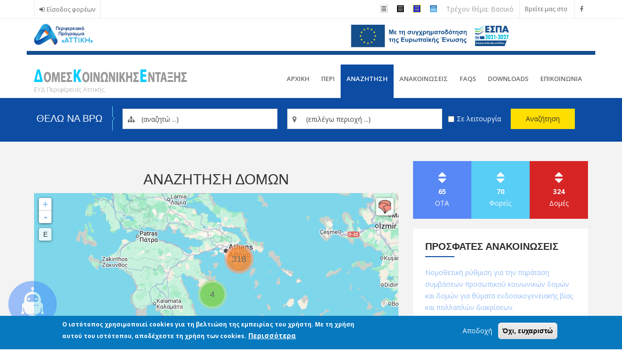

--- FILE ---
content_type: text/html; charset=utf-8
request_url: https://www.socialattica.gr/tracker-domi-search?page=4
body_size: 555968
content:
<!DOCTYPE html>
<html lang="el" dir="ltr" prefix="fb: http://www.facebook.com/2008/fbml content: http://purl.org/rss/1.0/modules/content/ dc: http://purl.org/dc/terms/ foaf: http://xmlns.com/foaf/0.1/ og: http://ogp.me/ns# rdfs: http://www.w3.org/2000/01/rdf-schema# sioc: http://rdfs.org/sioc/ns# sioct: http://rdfs.org/sioc/types# skos: http://www.w3.org/2004/02/skos/core# xsd: http://www.w3.org/2001/XMLSchema#">
<head>
  <meta http-equiv="Content-Type" content="text/html; charset=utf-8" />
<meta name="Generator" content="Drupal 7 (http://drupal.org)" />
<meta name="MobileOptimized" content="width" />
<meta name="HandheldFriendly" content="true" />
<meta name="viewport" content="width=device-width, initial-scale=1" />
<link rel="shortcut icon" href="https://www.socialattica.gr/sites/all/themes/bizreview/favicon.ico" type="image/vnd.microsoft.icon" />
  
  <meta property="og:image" content="https://www.socialattica.gr/sites/default/files/pictures/social_header_img.jpg" />
  <meta property="og:url" content="https://www.socialattica.gr/tracker-domi-search" />
  <meta property="og:title" content="Αναζήτηση Δομών | Δομές Κοινωνικής Ένταξης" />
  <meta property="og:description" content="Καλωσορίσατε στο δίκτυο Δομών της Περιφέρειας Αττικής - Ενημερωθείτε για τις Δομές Κοινωνικής Ένταξης στην περιοχή σας - Αναζητήστε τη δομή που θα σας βοηθήσει σύμφωνα με τις ανάγκες σας - Επωφεληθείτε από τις παρεχόμενες υπηρεσίες των δομών." />
  <meta property="description" content="Καλωσορίσατε στο δίκτυο Δομών της Περιφέρειας Αττικής - Ενημερωθείτε για τις Δομές Κοινωνικής Ένταξης στην περιοχή σας - Αναζητήστε τη δομή που θα σας βοηθήσει σύμφωνα με τις ανάγκες σας - Επωφεληθείτε από τις παρεχόμενες υπηρεσίες των δομών." />
  
  <title>Αναζήτηση Δομών | Δομές Κοινωνικής Ένταξης</title>
  <style>
@import url("https://www.socialattica.gr/modules/system/system.base.css?t7ppjt");
</style>
<style media="screen">
@import url("https://www.socialattica.gr/sites/all/libraries/leaflet_markercluster/dist/MarkerCluster.css?t7ppjt");
@import url("https://www.socialattica.gr/sites/all/libraries/leaflet_markercluster/dist/MarkerCluster.Default.css?t7ppjt");
</style>
<style>
@import url("https://www.socialattica.gr/sites/all/libraries/chosen/chosen.css?t7ppjt");
@import url("https://www.socialattica.gr/sites/all/modules/chosen/css/chosen-drupal.css?t7ppjt");
</style>
<style>
@import url("https://www.socialattica.gr/sites/all/modules/simplenews/simplenews.css?t7ppjt");
@import url("https://www.socialattica.gr/sites/all/modules/calendar/css/calendar_multiday.css?t7ppjt");
@import url("https://www.socialattica.gr/modules/field/theme/field.css?t7ppjt");
@import url("https://www.socialattica.gr/modules/node/node.css?t7ppjt");
@import url("https://www.socialattica.gr/sites/all/modules/views/css/views.css?t7ppjt");
</style>
<style>
@import url("https://www.socialattica.gr/sites/all/libraries/colorbox/example4/colorbox.css?t7ppjt");
@import url("https://www.socialattica.gr/sites/all/modules/ctools/css/ctools.css?t7ppjt");
@import url("https://www.socialattica.gr/sites/all/libraries/video-js/video-js.css?t7ppjt");
@import url("https://www.socialattica.gr/sites/all/modules/ip_geoloc/css/ip_geoloc_leaflet_controls.css?t7ppjt");
@import url("https://www.socialattica.gr/sites/all/libraries/leaflet/leaflet.css?t7ppjt");
</style>
<style>
@import url("https://www.socialattica.gr/sites/all/modules/ip_geoloc/css/ip_geoloc_leaflet_markers.css?t7ppjt");
</style>
<style media="screen">body.pagestyle_black_white,body.pagestyle_black_white *{font-weight:normal !important;}body.pagestyle_white_black,body.pagestyle_white_black *{font-weight:bold !important;}body.pagestyle_yellow_blue,body.pagestyle_yellow_blue *{font-weight:bold !important;}
</style>
<style>
@import url("https://www.socialattica.gr/sites/all/modules/pagestyle/pagestyle.css?t7ppjt");
@import url("https://www.socialattica.gr/sites/all/modules/responsive_menus/styles/meanMenu/meanmenu.min.css?t7ppjt");
@import url("https://www.socialattica.gr/sites/all/modules/eu_cookie_compliance/css/eu_cookie_compliance.css?t7ppjt");
@import url("https://www.socialattica.gr/sites/all/modules/addtoany/addtoany.css?t7ppjt");
@import url("https://www.socialattica.gr/sites/all/modules/hide_submit/css/hide_submit.css?t7ppjt");
@import url("https://www.socialattica.gr/sites/default/files/ctools/css/8695a9d3e23511e74e4cde79b7ae1666.css?t7ppjt");
</style>
<link type="text/css" rel="stylesheet" href="/sites/all/themes/bizreview/css/jsdelivr/bootstrap.css" media="all" />
<style>
@import url("https://www.socialattica.gr/sites/all/themes/bootstrap/css/3.3.5/overrides.min.css?t7ppjt");
@import url("https://www.socialattica.gr/sites/all/themes/bizreview/bootstrap/css/bootstrap.css?t7ppjt");
@import url("https://www.socialattica.gr/sites/all/themes/bizreview/css/style.css?t7ppjt");
</style>

<!--[if (lt IE 9)]>
<link type="text/css" rel="stylesheet" href="https://www.socialattica.gr/sites/all/themes/bizreview/css/ie8.css?t7ppjt" media="all" />
<![endif]-->
<link type="text/css" rel="stylesheet" href="https://www.socialattica.gr/sites/all/themes/bizreview/css/color-blue-style.css?t7ppjt" media="all" />

    <!-- Media Queries support for IE6-8 -->  
  <!--[if lt IE 9]>
    <script src="https://www.socialattica.gr/sites/all/themes/bizreview/js/respond.min.js"></script>
  <![endif]-->
    
  <!-- HTML5 element support for IE6-8 -->
  <!--[if lt IE 9]>
    <script src="//html5shiv.googlecode.com/svn/trunk/html5.js"></script>
  <![endif]-->
  <script src="https://www.socialattica.gr/sites/default/files/js/js_vBgxZImShJyS2TH5V4rgaiwcR_TByrxBmf-03yMzfXc.js"></script>
<script>L_ROOT_URL = "/sites/all/libraries/leaflet/";</script>
<script src="https://www.socialattica.gr/sites/default/files/js/js_VPcS7lja0xSMX6r8SAbEe7WsThukUSKAR9V2ktVmGr8.js"></script>
<script src="https://www.socialattica.gr/sites/all/libraries/leaflet_markercluster/dist/leaflet.markercluster.js?v=0.4"></script>
<script>videojs.options.flash.swf = "https://www.socialattica.gr/sites/all/libraries/video-js/video-js.swf"</script>
<script src="/sites/all/themes/bizreview/css/jsdelivr/bootstrap.min.js"></script>
<script src="https://www.socialattica.gr/sites/default/files/js/js_gHk2gWJ_Qw_jU2qRiUmSl7d8oly1Cx7lQFrqcp3RXcI.js"></script>
<script src="https://www.socialattica.gr/sites/default/files/js/js_tFSISmSmkQTy8cHQ2-nJZU3N3lOxxQoyzy_fJ5o-Vwg.js"></script>
<script>L.Icon.Default.imagePath = "/sites/all/libraries/leaflet/images/";</script>
<script src="https://www.socialattica.gr/sites/default/files/js/js_uAU8QKxjit67Mb33NKr6EPYncgiLac1UFSUUh9_kx1M.js"></script>
<script src="https://www.googletagmanager.com/gtag/js?id=UA-24251955-15"></script>
<script>window.dataLayer = window.dataLayer || [];function gtag(){dataLayer.push(arguments)};gtag("js", new Date());gtag("set", "developer_id.dMDhkMT", true);gtag("config", "UA-24251955-15", {"groups":"default","anonymize_ip":true});gtag("config", "G-99JRLGXJVN", {"groups":"default","anonymize_ip":true});</script>
<script src="https://www.socialattica.gr/sites/default/files/js/js_QUNfgPO7sUjrYjotfdxWz651dYUhwfldzH0ldfYU7_0.js"></script>
<script>jQuery(document).ready(function($) { 
		$(window).scroll(function() {
			if($(this).scrollTop() != 0) {
				$("#toTop").fadeIn();	
			} else {
				$("#toTop").fadeOut();
			}
		});
		
		$("#toTop").click(function() {
			$("body,html").animate({scrollTop:0},800);
		});	
		
		});</script>
<script src="https://www.socialattica.gr/sites/default/files/js/js_4SDWjOThqEGkPfNld9Y1o_7y_dRNuoeZpEQZX2Bq5GI.js"></script>
<script src="https://www.socialattica.gr/sites/default/files/js/js_MXAxfxGInPfKoNTy43QG8bV1lIH8xVTs_9acEU5t0G0.js"></script>
<script>jQuery.extend(Drupal.settings, {"basePath":"\/","pathPrefix":"","setHasJsCookie":0,"ajaxPageState":{"theme":"bizreview","theme_token":"wVfwSIpCEev2Rimzyn083DzjBrQW3w0eAjflLVf44ig","js":{"0":1,"sites\/all\/modules\/eu_cookie_compliance\/js\/eu_cookie_compliance.min.js":1,"sites\/all\/modules\/addthis\/addthis.js":1,"sites\/all\/themes\/bootstrap\/js\/bootstrap.js":1,"sites\/all\/modules\/jquery_update\/replace\/jquery\/2.2\/jquery.min.js":1,"misc\/jquery-extend-3.4.0.js":1,"misc\/jquery-html-prefilter-3.5.0-backport.js":1,"misc\/jquery.once.js":1,"misc\/drupal.js":1,"sites\/all\/modules\/eu_cookie_compliance\/js\/jquery.cookie-1.4.1.min.js":1,"sites\/all\/modules\/jquery_update\/js\/jquery_browser.js":1,"1":1,"sites\/all\/libraries\/leaflet\/leaflet.js":1,"sites\/all\/libraries\/chosen\/chosen.jquery.min.js":1,"sites\/all\/libraries\/video-js\/video.js":1,"sites\/all\/libraries\/leaflet_markercluster\/dist\/leaflet.markercluster.js":1,"2":1,"\/sites\/all\/themes\/bizreview\/css\/jsdelivr\/bootstrap.min.js":1,"sites\/all\/modules\/entityreference\/js\/entityreference.js":1,"public:\/\/languages\/el_cduuQYKYPF4OB1RdZv162AgjFfKryFXRKAXsx7x4Q-4.js":1,"sites\/all\/libraries\/colorbox\/jquery.colorbox-min.js":1,"sites\/all\/modules\/colorbox\/js\/colorbox.js":1,"sites\/all\/modules\/colorbox\/js\/colorbox_load.js":1,"sites\/all\/modules\/colorbox\/js\/colorbox_inline.js":1,"sites\/all\/modules\/better_exposed_filters\/better_exposed_filters.js":1,"sites\/all\/modules\/leaflet\/leaflet.drupal.js":1,"3":1,"sites\/all\/modules\/captcha\/captcha.js":1,"sites\/all\/modules\/responsive_menus\/styles\/meanMenu\/jquery.meanmenu.min.js":1,"sites\/all\/modules\/responsive_menus\/styles\/meanMenu\/responsive_menus_mean_menu.js":1,"sites\/all\/modules\/google_analytics\/googleanalytics.js":1,"https:\/\/www.googletagmanager.com\/gtag\/js?id=UA-24251955-15":1,"4":1,"sites\/all\/modules\/rua\/js\/jquery.rua.js":1,"5":1,"sites\/all\/themes\/bizreview\/bootstrap\/js\/bootstrap.min.js":1,"sites\/all\/modules\/ip_geoloc\/js\/ip_geoloc_leaflet_controls.js":1,"sites\/all\/modules\/leaflet_markercluster\/leaflet_markercluster.drupal.js":1,"sites\/all\/modules\/leaflet_more_maps\/leaflet_more_maps.js":1,"sites\/all\/modules\/ip_geoloc\/js\/ip_geoloc_leaflet_tagged_marker.js":1,"sites\/all\/modules\/hide_submit\/js\/hide_submit.js":1,"sites\/all\/modules\/chosen\/chosen.js":1,"sites\/all\/themes\/bizreview\/js\/custom.js":1},"css":{"modules\/system\/system.base.css":1,"sites\/all\/libraries\/leaflet_markercluster\/dist\/MarkerCluster.Default.ie.css":1,"sites\/all\/libraries\/leaflet_markercluster\/dist\/MarkerCluster.css":1,"sites\/all\/libraries\/leaflet_markercluster\/dist\/MarkerCluster.Default.css":1,"sites\/all\/libraries\/chosen\/chosen.css":1,"sites\/all\/modules\/chosen\/css\/chosen-drupal.css":1,"sites\/all\/modules\/simplenews\/simplenews.css":1,"sites\/all\/modules\/calendar\/css\/calendar_multiday.css":1,"modules\/field\/theme\/field.css":1,"modules\/node\/node.css":1,"sites\/all\/modules\/views\/css\/views.css":1,"sites\/all\/libraries\/colorbox\/example4\/colorbox.css":1,"sites\/all\/modules\/ctools\/css\/ctools.css":1,"sites\/all\/libraries\/video-js\/video-js.css":1,"sites\/all\/modules\/ip_geoloc\/css\/ip_geoloc_leaflet_controls.css":1,"sites\/all\/libraries\/leaflet\/leaflet.css":1,"sites\/all\/libraries\/leaflet\/leaflet.ie.css":1,"sites\/all\/modules\/ip_geoloc\/css\/ip_geoloc_leaflet_markers.css":1,"0":1,"sites\/all\/modules\/pagestyle\/pagestyle.css":1,"sites\/all\/modules\/responsive_menus\/styles\/meanMenu\/meanmenu.min.css":1,"sites\/all\/modules\/eu_cookie_compliance\/css\/eu_cookie_compliance.css":1,"sites\/all\/modules\/addtoany\/addtoany.css":1,"sites\/all\/modules\/hide_submit\/css\/hide_submit.css":1,"public:\/\/ctools\/css\/8695a9d3e23511e74e4cde79b7ae1666.css":1,"\/sites\/all\/themes\/bizreview\/css\/jsdelivr\/bootstrap.css":1,"sites\/all\/themes\/bootstrap\/css\/3.3.5\/overrides.min.css":1,"sites\/all\/themes\/bizreview\/bootstrap\/css\/bootstrap.css":1,"sites\/all\/themes\/bizreview\/css\/style.css":1,"sites\/all\/themes\/bizreview\/color\/colors.css":1,"sites\/all\/themes\/bizreview\/css\/local.css":1,"sites\/all\/themes\/bizreview\/css\/ie8.css":1,"sites\/all\/themes\/bizreview\/css\/color-blue-style.css":1}},"colorbox":{"opacity":"0.85","current":"{current} of {total}","previous":"\u00ab Prev","next":"Next \u00bb","close":"\u039a\u03bb\u03b5\u03af\u03c3\u03b9\u03bc\u03bf","maxWidth":"98%","maxHeight":"98%","fixed":true,"mobiledetect":true,"mobiledevicewidth":"480px","file_public_path":"\/sites\/default\/files","specificPagesDefaultValue":"admin*\nimagebrowser*\nimg_assist*\nimce*\nnode\/add\/*\nnode\/*\/edit\nprint\/*\nprintpdf\/*\nsystem\/ajax\nsystem\/ajax\/*"},"better_exposed_filters":{"datepicker":false,"slider":false,"settings":[],"autosubmit":false,"views":{"tracker":{"displays":{"attachment_1":{"filters":{"field_eidos_domis_tid":{"required":false},"field_omad_eidos_domis_tid":{"required":false},"field_dimos_tids_tid":{"required":false}}},"page_6":{"filters":{"field_eidos_domis_tid":{"required":false},"field_omad_eidos_domis_tid":{"required":false},"field_dimos_tids_tid":{"required":false}}},"block_2":{"filters":[]}}}}},"hide_submit":{"hide_submit_status":true,"hide_submit_method":"disable","hide_submit_css":"hide-submit-disable","hide_submit_abtext":"..","hide_submit_atext":"","hide_submit_hide_css":"hide-submit-processing","hide_submit_hide_text":"Processing...","hide_submit_indicator_style":"expand-left","hide_submit_spinner_color":"#000","hide_submit_spinner_lines":12,"hide_submit_hide_fx":0,"hide_submit_reset_time":10000},"leaflet":[{"mapId":"ip-geoloc-map-of-view-tracker-attachment_1-79cfd659997b64ee9d93614f178ffabc","map":{"label":"Google roadmap (zoom 0..21)","description":"Google roadmap","settings":{"maxZoom":18,"attributionControl":true,"closePopupOnClick":true,"doubleClickZoom":true,"dragging":true,"fadeAnimation":true,"layerControl":false,"minZoom":0,"scrollWheelZoom":true,"touchZoom":true,"trackResize":true,"zoomAnimation":true,"zoomControl":true,"revertLastMarkerOnMapOut":false,"maxClusterRadius":80,"disableClusteringAtZoom":"14","addRegionToolTips":true,"hullHugFactor":-1,"touchMode":"auto","animateAddingMarkers":true,"zoomIndicator":false,"zoomOnClick":0,"resetControl":{"label":"\u0395"},"clusterControl":{"label":"C"},"scaleControl":false,"openBalloonsOnHover":false,"gotoContentOnClick":false},"layers":{"layer":{"type":"google","urlTemplate":"\/\/mt{s}.googleapis.com\/vt?x={x}\u0026y={y}\u0026z={z}","options":{"attribution":"Map data \u0026copy; \u003Ca target=\u0022attr\u0022 href=\u0022http:\/\/googlemaps.com\u0022\u003EGoogle\u003C\/a\u003E","detectRetina":false,"subdomains":[0,1,2,3]}}}},"features":[{"type":"point","lat":"38.052030","lon":"23.808882","feature_id":"1708","popup":" \u003Cb\u003E\u0394\u0397\u039c\u039f\u03a3 \u0391\u039c\u0391\u03a1\u039f\u03a5\u03a3\u0399\u039f\u03a5\u003C\/b\u003E\u003Cbr \/\u003E\u003Cem\u003E\u039a\u03ad\u03bd\u03c4\u03c1\u03bf \u039a\u03bf\u03b9\u03bd\u03cc\u03c4\u03b7\u03c4\u03b1\u03c2\u003C\/em\u003E\u003Cbr \/\u003E\u0392\u03b1\u03c3.\u03a3\u03bf\u03c6\u03af\u03b1\u03c2 9\u003Cbr\u003E\u039c\u0391\u03a1\u039f\u03a5\u03a3\u0399, \u03a4.\u039a. 15124 \u003Cbr\u003E9.00-17.00\u003Cbr \/\u003E\u003Ca href=\u0022\/domi\/dimioyrgia-kai-leitoyrgia-kentroy-koinotitas-dimoy-amaroysioy\u0022\u003E(\u03c0\u03b5\u03c1\u03b9\u03c3\u03c3\u03cc\u03c4\u03b5\u03c1\u03b1)\u003C\/a\u003E","specialCharClass":"fa fa-user","tooltip":"  \u039a\u03ad\u03bd\u03c4\u03c1\u03bf \u039a\u03bf\u03b9\u03bd\u03cc\u03c4\u03b7\u03c4\u03b1\u03c2 \u0394\u03ae\u03bc\u03bf\u03c5 \u0391\u03bc\u03b1\u03c1\u03bf\u03c5\u03c3\u03af\u03bf\u03c5","cssClass":"tag-inside-marker","icon":{"iconUrl":"https:\/\/www.socialattica.gr\/sites\/all\/themes\/bizreview\/amarkers\/orange.png","iconSize":{"x":62,"y":89},"iconAnchor":{"x":31,"y":89},"popupAnchor":{"x":0,"y":-90}}},{"type":"point","lat":"37.973224","lon":"24.008598","feature_id":"1868","popup":" \u003Cb\u003E\u0394\u0397\u039c\u039f\u03a3 \u03a3\u03a0\u0391\u03a4\u03a9\u039d - \u0391\u03a1\u03a4\u0395\u039c\u0399\u0394\u039f\u03a3\u003C\/b\u003E\u003Cbr \/\u003E\u003Cem\u003E\u039a\u03bf\u03b9\u03bd\u03c9\u03bd\u03b9\u03ba\u03cc \u03a0\u03b1\u03bd\u03c4\u03bf\u03c0\u03c9\u03bb\u03b5\u03af\u03bf\u003C\/em\u003E\u003Cbr \/\u003E\u0391\u03a5\u03a1\u0391\u03a3 5\u003Cbr\u003E\u0391\u03a1\u03a4\u0395\u039c\u0399\u0394\u0391, \u03a4.\u039a. 19016 \u003Cbr\u003E9\u03c0.\u03bc.-5\u03c0.\u03bc.\u003Cbr \/\u003E\u003Ca href=\u0022\/domi\/koinoniko-pantopoleio-dimoy-spaton-artemidas-faros-elpidas\u0022\u003E(\u03c0\u03b5\u03c1\u03b9\u03c3\u03c3\u03cc\u03c4\u03b5\u03c1\u03b1)\u003C\/a\u003E","specialCharClass":"fa fa-shopping-cart","tooltip":" \u039a\u03bf\u03b9\u03bd\u03c9\u03bd\u03b9\u03ba\u03cc \u03a0\u03b1\u03bd\u03c4\u03bf\u03c0\u03c9\u03bb\u03b5\u03af\u03bf \u0394\u03ae\u03bc\u03bf\u03c5 \u03a3\u03c0\u03ac\u03c4\u03c9\u03bd - \u0391\u03c1\u03c4\u03ad\u03bc\u03b9\u03b4\u03b1\u03c2 - (\u03a6\u0391\u03a1\u039f\u03a3 \u0395\u039b\u03a0\u0399\u0394\u0391\u03a3)","cssClass":"tag-inside-marker","icon":{"iconUrl":"https:\/\/www.socialattica.gr\/sites\/all\/themes\/bizreview\/amarkers\/green.png","iconSize":{"x":62,"y":89},"iconAnchor":{"x":31,"y":89},"popupAnchor":{"x":0,"y":-90}}},{"type":"point","lat":"38.052028","lon":"23.808890","feature_id":"1797","popup":" \u003Cb\u003E\u0394\u0397\u039c\u039f\u03a3 \u0391\u039c\u0391\u03a1\u039f\u03a5\u03a3\u0399\u039f\u03a5\u003C\/b\u003E\u003Cbr \/\u003E\u003Cem\u003E\u039a\u03bf\u03b9\u03bd\u03c9\u03bd\u03b9\u03ba\u03cc \u03a0\u03b1\u03bd\u03c4\u03bf\u03c0\u03c9\u03bb\u03b5\u03af\u03bf \u0026amp; \u03a3\u03c5\u03c3\u03c3\u03af\u03c4\u03b9\u03bf\u003C\/em\u003E\u003Cbr \/\u003E\u0392\u03b1\u03c3.\u03a3\u03bf\u03c6\u03af\u03b1\u03c2 9\u003Cbr\u003E\u039c\u0391\u03a1\u039f\u03a5\u03a3\u0399, \u03a4.\u039a. 15124 \u003Cbr\u003E9.00-17.00\u003Cbr \/\u003E\u003Ca href=\u0022\/domi\/koinoniko-pantopoleio-parohi-syssitioy-dimoy-amaroysioy\u0022\u003E(\u03c0\u03b5\u03c1\u03b9\u03c3\u03c3\u03cc\u03c4\u03b5\u03c1\u03b1)\u003C\/a\u003E","specialCharClass":"fa fa-archive","tooltip":" \u039a\u03bf\u03b9\u03bd\u03c9\u03bd\u03b9\u03ba\u03cc \u03a0\u03b1\u03bd\u03c4\u03bf\u03c0\u03c9\u03bb\u03b5\u03af\u03bf \u2013 \u03a0\u03b1\u03c1\u03bf\u03c7\u03ae \u03a3\u03c5\u03c3\u03c3\u03b9\u03c4\u03af\u03bf\u03c5 \u0394\u03ae\u03bc\u03bf\u03c5 \u0391\u03bc\u03b1\u03c1\u03bf\u03c5\u03c3\u03af\u03bf\u03c5","cssClass":"tag-inside-marker","icon":{"iconUrl":"https:\/\/www.socialattica.gr\/sites\/all\/themes\/bizreview\/amarkers\/cyan.png","iconSize":{"x":62,"y":89},"iconAnchor":{"x":31,"y":89},"popupAnchor":{"x":0,"y":-90}}},{"type":"point","lat":"37.965430","lon":"23.563540","feature_id":"2255","popup":" \u003Cb\u003E\u0394\u0397\u039c\u039f\u03a3 \u03a0\u0395\u03a1\u0391\u039c\u0391\u03a4\u039f\u03a3\u003C\/b\u003E\u003Cbr \/\u003E\u003Cem\u003E\u039a\u03bf\u03b9\u03bd\u03c9\u03bd\u03b9\u03ba\u03cc \u03a0\u03b1\u03bd\u03c4\u03bf\u03c0\u03c9\u03bb\u03b5\u03af\u03bf \u0026amp; \u03a3\u03c5\u03c3\u03c3\u03af\u03c4\u03b9\u03bf\u003C\/em\u003E\u003Cbr \/\u003E\u0397\u03c0\u03b5\u03af\u03c1\u03bf\u03c5 \u03ba\u03b1\u03b9 \u0397\u03bb\u03ad\u03ba\u03c4\u03c1\u03b1\u03c2\u003Cbr\u003E\u0391\u03b8\u03ae\u03bd\u03b1 , \u03a4.\u039a. 18863 \u003Cbr\u003E9:00\u201317:00 \u003Cbr \/\u003E\u003Ca href=\u0022\/domi\/koinoniko-pantopoleio-dimoy-peramatos\u0022\u003E(\u03c0\u03b5\u03c1\u03b9\u03c3\u03c3\u03cc\u03c4\u03b5\u03c1\u03b1)\u003C\/a\u003E","specialCharClass":"fa fa-archive","tooltip":" \u039a\u039f\u0399\u039d\u03a9\u039d\u0399\u039a\u039f \u03a0\u0391\u039d\u03a4\u039f\u03a0\u03a9\u039b\u0395\u0399\u039f \u039a\u0391\u0399 \u03a3\u03a5\u03a3\u03a3\u0399\u03a4\u0399\u039f \u0394\u0397\u039c\u039f\u03a5 \u03a0\u0395\u03a1\u0391\u039c\u0391\u03a4\u039f\u03a3","cssClass":"tag-inside-marker","icon":{"iconUrl":"https:\/\/www.socialattica.gr\/sites\/all\/themes\/bizreview\/amarkers\/cyan.png","iconSize":{"x":62,"y":89},"iconAnchor":{"x":31,"y":89},"popupAnchor":{"x":0,"y":-90}}},{"type":"point","lat":"37.933642","lon":"23.691314","feature_id":"2298","popup":" \u003Cb\u003E\u0394\u0397\u039c\u039f\u03a3 \u03a0\u0391\u039b\u0391\u0399\u039f\u03a5 \u03a6\u0391\u039b\u0397\u03a1\u039f\u03a5\u003C\/b\u003E\u003Cbr \/\u003E\u003Cem\u003E\u039a\u03bf\u03b9\u03bd\u03c9\u03bd\u03b9\u03ba\u03cc \u03a0\u03b1\u03bd\u03c4\u03bf\u03c0\u03c9\u03bb\u03b5\u03af\u03bf \u0026amp; \u03a3\u03c5\u03c3\u03c3\u03af\u03c4\u03b9\u03bf\u003C\/em\u003E\u003Cbr \/\u003E\u0394\u03b7\u03bc\u03bf\u03c4\u03b9\u03ba\u03cc \u0391\u03b8\u03bb\u03b7\u03c4\u03b9\u03ba\u03bf \u039a\u03ad\u03bd\u03c4\u03c1\u03bf\u003Cbr\u003E\u03a0\u03b1\u03bb\u03b1\u03b9\u03cc \u03a6\u03ac\u03bb\u03b7\u03c1\u03bf, \u03a4.\u039a. 17561 \u003Cbr \/\u003E\u003Ca href=\u0022\/domi\/koinoniko-pantopoleio-dimoy-p-faliroy\u0022\u003E(\u03c0\u03b5\u03c1\u03b9\u03c3\u03c3\u03cc\u03c4\u03b5\u03c1\u03b1)\u003C\/a\u003E","specialCharClass":"fa fa-archive","tooltip":" \u039a\u039f\u0399\u039d\u03a9\u039d\u0399\u039a\u039f \u03a0\u0391\u039d\u03a4\u039f\u03a0\u03a9\u039b\u0395\u0399\u039f \u039a\u0391\u0399 \u03a3\u03a5\u03a3\u03a3\u0399\u03a4\u0399\u039f \u0394\u0397\u039c\u039f\u03a5 \u03a0. \u03a6\u0391\u039b\u0397\u03a1\u039f\u03a5","cssClass":"tag-inside-marker","icon":{"iconUrl":"https:\/\/www.socialattica.gr\/sites\/all\/themes\/bizreview\/amarkers\/cyan.png","iconSize":{"x":62,"y":89},"iconAnchor":{"x":31,"y":89},"popupAnchor":{"x":0,"y":-90}}},{"type":"point","lat":"38.057589","lon":"23.752991","feature_id":"2402","popup":" \u003Cb\u003E\u0394\u0397\u039c\u039f\u03a3 \u039c\u0395\u03a4\u0391\u039c\u039f\u03a1\u03a6\u03a9\u03a3\u0395\u03a9\u03a3\u003C\/b\u003E\u003Cbr \/\u003E\u003Cem\u003E\u039a\u03bf\u03b9\u03bd\u03c9\u03bd\u03b9\u03ba\u03cc \u03a0\u03b1\u03bd\u03c4\u03bf\u03c0\u03c9\u03bb\u03b5\u03af\u03bf \u0026amp; \u03a3\u03c5\u03c3\u03c3\u03af\u03c4\u03b9\u03bf\u003C\/em\u003E\u003Cbr \/\u003E \u039a\u03bf\u03c1\u03af\u03bd\u03b8\u03bf\u03c5 21\u003Cbr\u003E\u039c\u03b5\u03c4\u03b1\u03bc\u03cc\u03c1\u03c6\u03c9\u03c3\u03b7, \u03a4.\u039a.  14454 \u003Cbr\u003E9:00\u201317:00\u003Cbr \/\u003E\u003Ca href=\u0022\/domi\/koinoniko-pantopoleio-dimoy-metamorfosis\u0022\u003E(\u03c0\u03b5\u03c1\u03b9\u03c3\u03c3\u03cc\u03c4\u03b5\u03c1\u03b1)\u003C\/a\u003E","specialCharClass":"fa fa-archive","tooltip":" \u039a\u039f\u0399\u039d\u03a9\u039d\u0399\u039a\u039f \u03a0\u0391\u039d\u03a4\u039f\u03a0\u03a9\u039b\u0395\u0399\u039f \u039a\u0391\u0399 \u03a3\u03a5\u03a3\u03a3\u0399\u03a4\u0399\u039f \u0394\u0397\u039c\u039f\u03a5 \u039c\u0395\u03a4\u0391\u039c\u039f\u03a1\u03a6\u03a9\u03a3\u0397\u03a3","cssClass":"tag-inside-marker","icon":{"iconUrl":"https:\/\/www.socialattica.gr\/sites\/all\/themes\/bizreview\/amarkers\/cyan.png","iconSize":{"x":62,"y":89},"iconAnchor":{"x":31,"y":89},"popupAnchor":{"x":0,"y":-90}}},{"type":"point","lat":"37.816565","lon":"23.779907","feature_id":"20500","popup":" \u003Cb\u003E\u0394\u0397\u039c\u039f\u03a3 \u0391\u039b\u0399\u039c\u039f\u03a5\u003C\/b\u003E\u003Cbr \/\u003E\u003Cem\u003E\u039a\u03bf\u03b9\u03bd\u03c9\u03bd\u03b9\u03ba\u03cc \u03a0\u03b1\u03bd\u03c4\u03bf\u03c0\u03c9\u03bb\u03b5\u03af\u03bf \u0026amp; \u03a3\u03c5\u03c3\u03c3\u03af\u03c4\u03b9\u03bf\u003C\/em\u003E\u003Cbr \/\u003E-\u003Cbr\u003E-, \u03a4.\u039a. - \u003Cbr\u003E-\u003Cbr \/\u003E\u003Ca href=\u0022\/domi\/koinoniko-pantopoleio-dimoy-alimoy\u0022\u003E(\u03c0\u03b5\u03c1\u03b9\u03c3\u03c3\u03cc\u03c4\u03b5\u03c1\u03b1)\u003C\/a\u003E","specialCharClass":"fa fa-archive","tooltip":" \u039a\u039f\u0399\u039d\u03a9\u039d\u0399\u039a\u039f \u03a0\u0391\u039d\u03a4\u039f\u03a0\u03a9\u039b\u0395\u0399\u039f \u039a\u0391\u0399 \u03a3\u03a5\u03a3\u03a3\u0399\u03a4\u0399\u039f \u0394\u0397\u039c\u039f\u03a5 \u0391\u039b\u0399\u039c\u039f\u03a5","cssClass":"tag-inside-marker","icon":{"iconUrl":"https:\/\/www.socialattica.gr\/sites\/all\/themes\/bizreview\/amarkers\/cyan.png","iconSize":{"x":62,"y":89},"iconAnchor":{"x":31,"y":89},"popupAnchor":{"x":0,"y":-90}}},{"type":"point","lat":"37.816565","lon":"23.779907","feature_id":"20533","popup":" \u003Cb\u003E\u0394\u0397\u039c\u039f\u03a3 \u03a4\u03a1\u039f\u0399\u0396\u0397\u039d\u0399\u0391\u03a3 - \u039c\u0395\u0398\u0391\u039d\u03a9\u039d\u003C\/b\u003E\u003Cbr \/\u003E\u003Cem\u003E\u039a\u03bf\u03b9\u03bd\u03c9\u03bd\u03b9\u03ba\u03cc \u03a0\u03b1\u03bd\u03c4\u03bf\u03c0\u03c9\u03bb\u03b5\u03af\u03bf\u003C\/em\u003E\u003Cbr \/\u003E-\u003Cbr\u003E-, \u03a4.\u039a. - \u003Cbr\u003E-\u003Cbr \/\u003E\u003Ca href=\u0022\/domi\/koinoniko-pantopoleio-dimoy-troizinias-methanon\u0022\u003E(\u03c0\u03b5\u03c1\u03b9\u03c3\u03c3\u03cc\u03c4\u03b5\u03c1\u03b1)\u003C\/a\u003E","specialCharClass":"fa fa-shopping-cart","tooltip":" \u039a\u039f\u0399\u039d\u03a9\u039d\u0399\u039a\u039f \u03a0\u0391\u039d\u03a4\u039f\u03a0\u03a9\u039b\u0395\u0399\u039f \u0394\u0397\u039c\u039f\u03a5 \u03a4\u03a1\u039f\u0399\u0396\u0397\u039d\u0399\u0391\u03a3-\u039c\u0395\u0398\u0391\u039d\u03a9\u039d","cssClass":"tag-inside-marker","icon":{"iconUrl":"https:\/\/www.socialattica.gr\/sites\/all\/themes\/bizreview\/amarkers\/green.png","iconSize":{"x":62,"y":89},"iconAnchor":{"x":31,"y":89},"popupAnchor":{"x":0,"y":-90}}},{"type":"point","lat":"37.260392","lon":"23.129654","feature_id":"2253","popup":" \u003Cb\u003E\u0394\u0397\u039c\u039f\u03a3 \u03a3\u03a0\u0395\u03a4\u03a3\u03a9\u039d\u003C\/b\u003E\u003Cbr \/\u003E\u003Cem\u003E\u039a\u03bf\u03b9\u03bd\u03c9\u03bd\u03b9\u03ba\u03cc \u03a0\u03b1\u03bd\u03c4\u03bf\u03c0\u03c9\u03bb\u03b5\u03af\u03bf\u003C\/em\u003E\u003Cbr \/\u003E\u039a\u0391\u039d\u0391\u03a1\u0397 20\u003Cbr\u003E\u0391\u0398\u0397\u039d\u0391, \u03a4.\u039a. 106 74 \u003Cbr\u003E9:00\u201317:00\u003Cbr \/\u003E\u003Ca href=\u0022\/domi\/koinoniko-pantopoleio-dimoy-spetson\u0022\u003E(\u03c0\u03b5\u03c1\u03b9\u03c3\u03c3\u03cc\u03c4\u03b5\u03c1\u03b1)\u003C\/a\u003E","specialCharClass":"fa fa-shopping-cart","tooltip":" \u039a\u039f\u0399\u039d\u03a9\u039d\u0399\u039a\u039f \u03a0\u0391\u039d\u03a4\u039f\u03a0\u03a9\u039b\u0395\u0399\u039f \u0394\u0397\u039c\u039f\u03a5 \u03a3\u03a0\u0395\u03a4\u03a3\u03a9\u039d","cssClass":"tag-inside-marker","icon":{"iconUrl":"https:\/\/www.socialattica.gr\/sites\/all\/themes\/bizreview\/amarkers\/green.png","iconSize":{"x":62,"y":89},"iconAnchor":{"x":31,"y":89},"popupAnchor":{"x":0,"y":-90}}},{"type":"point","lat":"37.843135","lon":"23.929473","feature_id":"20529","popup":" \u003Cb\u003E\u0394\u0397\u039c\u039f\u03a3 \u03a3\u0391\u03a1\u03a9\u039d\u0399\u039a\u039f\u03a5\u003C\/b\u003E\u003Cbr \/\u003E\u003Cem\u003E\u039a\u03bf\u03b9\u03bd\u03c9\u03bd\u03b9\u03ba\u03cc \u03a0\u03b1\u03bd\u03c4\u03bf\u03c0\u03c9\u03bb\u03b5\u03af\u03bf\u003C\/em\u003E\u003Cbr \/\u003E28\u03b7\u03c2 \u039f\u039a\u03a4\u03a9\u0392\u03a1\u0399\u039f\u03a5 24\u003Cbr\u003E\u039a\u0391\u039b\u03a5\u0392\u0399\u0391, \u03a4.\u039a. 19010 \u003Cbr\u003E9:00-17:00\u003Cbr \/\u003E\u003Ca href=\u0022\/domi\/koinoniko-pantopoleio-dimoy-saronikoy\u0022\u003E(\u03c0\u03b5\u03c1\u03b9\u03c3\u03c3\u03cc\u03c4\u03b5\u03c1\u03b1)\u003C\/a\u003E","specialCharClass":"fa fa-shopping-cart","tooltip":" \u039a\u039f\u0399\u039d\u03a9\u039d\u0399\u039a\u039f \u03a0\u0391\u039d\u03a4\u039f\u03a0\u03a9\u039b\u0395\u0399\u039f \u0394\u0397\u039c\u039f\u03a5 \u03a3\u0391\u03a1\u03a9\u039d\u0399\u039a\u039f\u03a5","cssClass":"tag-inside-marker","icon":{"iconUrl":"https:\/\/www.socialattica.gr\/sites\/all\/themes\/bizreview\/amarkers\/green.png","iconSize":{"x":62,"y":89},"iconAnchor":{"x":31,"y":89},"popupAnchor":{"x":0,"y":-90}}},{"type":"point","lat":"38.029556","lon":"23.705220","feature_id":"1880","popup":"\u003Cimg typeof=\u0022foaf:Image\u0022 class=\u0022img-responsive\u0022 src=\u0022https:\/\/www.socialattica.gr\/sites\/default\/files\/styles\/image-marker\/public\/field\/image\/domi\/logotypo_sissitio_antigrafo.jpg?itok=0zIIxbIv\u0022 width=\u0022220\u0022 height=\u0022100\u0022 alt=\u0022\u0022 \/\u003E \u003Cb\u003E\u0394\u0397\u039c\u039f\u03a3 \u0399\u039b\u0399\u039f\u03a5 (\u039d\u0395\u03a9\u039d \u039b\u0399\u039f\u03a3\u0399\u03a9\u039d)\u003C\/b\u003E\u003Cbr \/\u003E\u003Cem\u003E\u03a3\u03c5\u03c3\u03c3\u03af\u03c4\u03b9\u03bf\u003C\/em\u003E\u003Cbr \/\u003E\u0399\u03ba\u03ac\u03c1\u03bf\u03c5 28 \u0026amp; \u039a\u03ac\u03bb\u03c7\u03bf\u03c5 64\u003Cbr\u003E\u0399\u039b\u0399\u039f\u039d, \u03a4.\u039a. 13122 \u003Cbr\u003E9.00 - 17.00\u003Cbr \/\u003E\u003Ca href=\u0022\/domi\/koinoniko-syssitio-dimoy-ilioy\u0022\u003E(\u03c0\u03b5\u03c1\u03b9\u03c3\u03c3\u03cc\u03c4\u03b5\u03c1\u03b1)\u003C\/a\u003E","specialCharClass":"fa fa-cutlery","tooltip":" \u039a\u039f\u0399\u039d\u03a9\u039d\u0399\u039a\u039f \u03a3\u03a5\u03a3\u03a3\u0399\u03a4\u0399\u039f \u0394\u0397\u039c\u039f\u03a5 \u0399\u039b\u0399\u039f\u03a5 ","cssClass":"tag-inside-marker","icon":{"iconUrl":"https:\/\/www.socialattica.gr\/sites\/all\/themes\/bizreview\/amarkers\/light blue.png","iconSize":{"x":62,"y":89},"iconAnchor":{"x":31,"y":89},"popupAnchor":{"x":0,"y":-90}}},{"type":"point","lat":"37.816565","lon":"23.779907","feature_id":"20525","popup":" \u003Cb\u003E\u0394\u0397\u039c\u039f\u03a3 \u03a0\u039f\u03a1\u039f\u03a5\u003C\/b\u003E\u003Cbr \/\u003E\u003Cem\u003E\u039a\u03bf\u03b9\u03bd\u03c9\u03bd\u03b9\u03ba\u03cc \u03a0\u03b1\u03bd\u03c4\u03bf\u03c0\u03c9\u03bb\u03b5\u03af\u03bf\u003C\/em\u003E\u003Cbr \/\u003E-\u003Cbr\u003E-, \u03a4.\u039a. - \u003Cbr\u003E-\u003Cbr \/\u003E\u003Ca href=\u0022\/domi\/koinoniko-pantopoleio-dimoy-poroy\u0022\u003E(\u03c0\u03b5\u03c1\u03b9\u03c3\u03c3\u03cc\u03c4\u03b5\u03c1\u03b1)\u003C\/a\u003E","specialCharClass":"fa fa-shopping-cart","tooltip":" \u039a\u039f\u0399\u039d\u03a9\u039d\u0399\u039a\u039f \u03a0\u0391\u039d\u03a4\u039f\u03a0\u03a9\u039b\u0395\u0399\u039f \u0394\u0397\u039c\u039f\u03a5 \u03a0\u039f\u03a1\u039f\u03a5","cssClass":"tag-inside-marker","icon":{"iconUrl":"https:\/\/www.socialattica.gr\/sites\/all\/themes\/bizreview\/amarkers\/green.png","iconSize":{"x":62,"y":89},"iconAnchor":{"x":31,"y":89},"popupAnchor":{"x":0,"y":-90}}},{"type":"point","lat":"38.037092","lon":"23.692953","feature_id":"1891","popup":" \u003Cb\u003E\u0394\u0397\u039c\u039f\u03a3 \u03a0\u0395\u03a4\u03a1\u039f\u03a5\u03a0\u039f\u039b\u0395\u03a9\u03a3\u003C\/b\u003E\u003Cbr \/\u003E\u003Cem\u003E\u039a\u03bf\u03b9\u03bd\u03c9\u03bd\u03b9\u03ba\u03cc \u03a0\u03b1\u03bd\u03c4\u03bf\u03c0\u03c9\u03bb\u03b5\u03af\u03bf\u003C\/em\u003E\u003Cbr \/\u003E\u0391\u03b8.\u0394\u03b9\u03ac\u03ba\u03bf\u03c5 88\u03b1 \u0026amp; \u0391\u03b3. \u0394\u03b7\u03bc\u03b7\u03c4\u03c1\u03af\u03bf\u03c5\u003Cbr\u003E\u03a0\u0395\u03a4\u03a1\u039f\u03a5\u03a0\u039f\u039b\u0397, \u03a4.\u039a.  \u03a4.\u039a. 13231 \u003Cbr\u003E9.00 - 17.00\u003Cbr \/\u003E\u003Ca href=\u0022\/domi\/koinoniko-pantopoleio-dimoy-petroypolis\u0022\u003E(\u03c0\u03b5\u03c1\u03b9\u03c3\u03c3\u03cc\u03c4\u03b5\u03c1\u03b1)\u003C\/a\u003E","specialCharClass":"fa fa-shopping-cart","tooltip":" \u039a\u039f\u0399\u039d\u03a9\u039d\u0399\u039a\u039f \u03a0\u0391\u039d\u03a4\u039f\u03a0\u03a9\u039b\u0395\u0399\u039f \u0394\u0397\u039c\u039f\u03a5 \u03a0\u0395\u03a4\u03a1\u039f\u03a5\u03a0\u039f\u039b\u0397\u03a3","cssClass":"tag-inside-marker","icon":{"iconUrl":"https:\/\/www.socialattica.gr\/sites\/all\/themes\/bizreview\/amarkers\/green.png","iconSize":{"x":62,"y":89},"iconAnchor":{"x":31,"y":89},"popupAnchor":{"x":0,"y":-90}}},{"type":"point","lat":"37.816565","lon":"23.779907","feature_id":"20510","popup":" \u003Cb\u003E\u0394\u0397\u039c\u039f\u03a3 \u03a0\u0395\u039d\u03a4\u0395\u039b\u0397\u03a3\u003C\/b\u003E\u003Cbr \/\u003E\u003Cem\u003E\u039a\u03bf\u03b9\u03bd\u03c9\u03bd\u03b9\u03ba\u03cc \u03a0\u03b1\u03bd\u03c4\u03bf\u03c0\u03c9\u03bb\u03b5\u03af\u03bf\u003C\/em\u003E\u003Cbr \/\u003E-\u003Cbr\u003E-, \u03a4.\u039a. - \u003Cbr\u003E09:00\u03c0.\u03bc-17:00\u03bc\u03bc\u003Cbr \/\u003E\u003Ca href=\u0022\/domi\/koinoniko-pantopoleio-dimoy-pentelis\u0022\u003E(\u03c0\u03b5\u03c1\u03b9\u03c3\u03c3\u03cc\u03c4\u03b5\u03c1\u03b1)\u003C\/a\u003E","specialCharClass":"fa fa-shopping-cart","tooltip":" \u039a\u039f\u0399\u039d\u03a9\u039d\u0399\u039a\u039f \u03a0\u0391\u039d\u03a4\u039f\u03a0\u03a9\u039b\u0395\u0399\u039f \u0394\u0397\u039c\u039f\u03a5 \u03a0\u0395\u039d\u03a4\u0395\u039b\u0397\u03a3","cssClass":"tag-inside-marker","icon":{"iconUrl":"https:\/\/www.socialattica.gr\/sites\/all\/themes\/bizreview\/amarkers\/green.png","iconSize":{"x":62,"y":89},"iconAnchor":{"x":31,"y":89},"popupAnchor":{"x":0,"y":-90}}},{"type":"point","lat":"37.944802","lon":"23.644128","feature_id":"1913","popup":" \u003Cb\u003E\u0394\u0397\u039c\u039f\u03a3 \u03a0\u0395\u0399\u03a1\u0391\u0399\u03a9\u03a3\u003C\/b\u003E\u003Cbr \/\u003E\u003Cem\u003E\u039a\u03bf\u03b9\u03bd\u03c9\u03bd\u03b9\u03ba\u03cc \u03a0\u03b1\u03bd\u03c4\u03bf\u03c0\u03c9\u03bb\u03b5\u03af\u03bf\u003C\/em\u003E\u003Cbr \/\u003E\u039c\u03c5\u03ba\u03ac\u03bb\u03b7\u03c2 51, \u039a\u03b1\u03bc\u03af\u03bd\u03b9\u03b1\u003Cbr\u003E\u03a0\u0395\u0399\u03a1\u0391\u0399\u0391\u03a3, \u03a4.\u039a. 18540 \u003Cbr\u003E9.00 - 17.00\u003Cbr \/\u003E\u003Ca href=\u0022\/domi\/koinoniko-pantopoleio-dimoy-peiraia\u0022\u003E(\u03c0\u03b5\u03c1\u03b9\u03c3\u03c3\u03cc\u03c4\u03b5\u03c1\u03b1)\u003C\/a\u003E","specialCharClass":"fa fa-shopping-cart","tooltip":" \u039a\u039f\u0399\u039d\u03a9\u039d\u0399\u039a\u039f \u03a0\u0391\u039d\u03a4\u039f\u03a0\u03a9\u039b\u0395\u0399\u039f \u0394\u0397\u039c\u039f\u03a5 \u03a0\u0395\u0399\u03a1\u0391\u0399\u0391","cssClass":"tag-inside-marker","icon":{"iconUrl":"https:\/\/www.socialattica.gr\/sites\/all\/themes\/bizreview\/amarkers\/green.png","iconSize":{"x":62,"y":89},"iconAnchor":{"x":31,"y":89},"popupAnchor":{"x":0,"y":-90}}},{"type":"point","lat":"38.000346","lon":"23.791706","feature_id":"1986","popup":" \u003Cb\u003E\u0394\u0397\u039c\u039f\u03a3 \u03a0\u0391\u03a0\u0391\u0393\u039f\u03a5 - \u03a7\u039f\u039b\u0391\u03a1\u0393\u039f\u03a5\u003C\/b\u003E\u003Cbr \/\u003E\u003Cem\u003E\u039a\u03bf\u03b9\u03bd\u03c9\u03bd\u03b9\u03ba\u03cc \u03a0\u03b1\u03bd\u03c4\u03bf\u03c0\u03c9\u03bb\u03b5\u03af\u03bf\u003C\/em\u003E\u003Cbr \/\u003E\u0392\u03bf\u03c5\u03c4\u03c3\u03b9\u03bd\u03ac 51\u003Cbr\u003E\u03a7\u03bf\u03bb\u03b1\u03c1\u03b3\u03cc\u03c2, \u03a4.\u039a. 15561 \u003Cbr\u003E\u0394\u03b5\u03c5\u03c4\u03ad\u03c1\u03b1 \u03ad\u03c9\u03c2 \u03a0\u03b1\u03c1\u03b1\u03c3\u03ba\u03b5\u03c5\u03ae, 9:00\u201317:00\u003Cbr \/\u003E\u003Ca href=\u0022\/domi\/domi-parohis-vasikon-agathon-koinoniko-pantopoleio-koinoniko-farmakeio-dimoy-papagoy-holargoy\u0022\u003E(\u03c0\u03b5\u03c1\u03b9\u03c3\u03c3\u03cc\u03c4\u03b5\u03c1\u03b1)\u003C\/a\u003E","specialCharClass":"fa fa-shopping-cart","tooltip":" \u039a\u03bf\u03b9\u03bd\u03c9\u03bd\u03b9\u03ba\u03cc \u03a0\u03b1\u03bd\u03c4\u03bf\u03c0\u03c9\u03bb\u03b5\u03af\u03bf \u0394\u03ae\u03bc\u03bf\u03c5 \u03a0\u03b1\u03c0\u03ac\u03b3\u03bf\u03c5 - \u03a7\u03bf\u03bb\u03b1\u03c1\u03b3\u03bf\u03cd","cssClass":"tag-inside-marker","icon":{"iconUrl":"https:\/\/www.socialattica.gr\/sites\/all\/themes\/bizreview\/amarkers\/green.png","iconSize":{"x":62,"y":89},"iconAnchor":{"x":31,"y":89},"popupAnchor":{"x":0,"y":-90}}},{"type":"point","lat":"37.954858","lon":"23.851013","feature_id":"2396","popup":" \u003Cb\u003E\u0394\u0397\u039c\u039f\u03a3 \u03a0\u0391\u0399\u0391\u039d\u0399\u0391\u03a3\u003C\/b\u003E\u003Cbr \/\u003E\u003Cem\u003E\u039a\u03bf\u03b9\u03bd\u03c9\u03bd\u03b9\u03ba\u03cc \u03a0\u03b1\u03bd\u03c4\u03bf\u03c0\u03c9\u03bb\u03b5\u03af\u03bf\u003C\/em\u003E\u003Cbr \/\u003E\u0392\u03b1\u03c3\u03b9\u03bb\u03af\u03c3\u03c3\u03b7\u03c2 \u03a3\u03bf\u03c6\u03af\u03b1\u03c2 11\u003Cbr\u003E\u03a0\u0391\u0399\u0391\u039d\u0399\u0391, \u03a4.\u039a. 19002 \u003Cbr\u003E8:00\u201316:00\u003Cbr \/\u003E\u003Ca href=\u0022\/domi\/koinoniko-pantopoleio-dimoy-paianias\u0022\u003E(\u03c0\u03b5\u03c1\u03b9\u03c3\u03c3\u03cc\u03c4\u03b5\u03c1\u03b1)\u003C\/a\u003E","specialCharClass":"fa fa-shopping-cart","tooltip":" \u039a\u039f\u0399\u039d\u03a9\u039d\u0399\u039a\u039f \u03a0\u0391\u039d\u03a4\u039f\u03a0\u03a9\u039b\u0395\u0399\u039f \u0394\u0397\u039c\u039f\u03a5 \u03a0\u0391\u0399\u0391\u039d\u0399\u0391\u03a3","cssClass":"tag-inside-marker","icon":{"iconUrl":"https:\/\/www.socialattica.gr\/sites\/all\/themes\/bizreview\/amarkers\/green.png","iconSize":{"x":62,"y":89},"iconAnchor":{"x":31,"y":89},"popupAnchor":{"x":0,"y":-90}}},{"type":"point","lat":"37.971694","lon":"23.655909","feature_id":"1912","popup":" \u003Cb\u003E\u0394\u0397\u039c\u039f\u03a3 \u039d\u0399\u039a\u0391\u0399\u0391\u03a3 - \u0391\u0393\u0399\u039f\u03a5 \u0399. \u03a1\u0395\u039d\u03a4\u0397\u003C\/b\u003E\u003Cbr \/\u003E\u003Cem\u003E\u039a\u03bf\u03b9\u03bd\u03c9\u03bd\u03b9\u03ba\u03cc \u03a0\u03b1\u03bd\u03c4\u03bf\u03c0\u03c9\u03bb\u03b5\u03af\u03bf\u003C\/em\u003E\u003Cbr \/\u003E\u039a\u039f\u03a4\u03a5\u03a9\u03a1\u03a9\u039d 35\u003Cbr\u003E\u039d\u0399\u039a\u0391\u0399\u0391, \u03a4.\u039a. 18454 \u003Cbr\u003E9.00 - 17.00\u003Cbr \/\u003E\u003Ca href=\u0022\/domi\/koinoniko-pantopoleio-dimoy-nikaias-0\u0022\u003E(\u03c0\u03b5\u03c1\u03b9\u03c3\u03c3\u03cc\u03c4\u03b5\u03c1\u03b1)\u003C\/a\u003E","specialCharClass":"fa fa-shopping-cart","tooltip":" \u039a\u039f\u0399\u039d\u03a9\u039d\u0399\u039a\u039f \u03a0\u0391\u039d\u03a4\u039f\u03a0\u03a9\u039b\u0395\u0399\u039f \u0394\u0397\u039c\u039f\u03a5 \u039d\u0399\u039a\u0391\u0399\u0391\u03a3","cssClass":"tag-inside-marker","icon":{"iconUrl":"https:\/\/www.socialattica.gr\/sites\/all\/themes\/bizreview\/amarkers\/green.png","iconSize":{"x":62,"y":89},"iconAnchor":{"x":31,"y":89},"popupAnchor":{"x":0,"y":-90}}},{"type":"point","lat":"37.949271","lon":"23.733235","feature_id":"1872","popup":" \u003Cb\u003E\u0394\u0397\u039c\u039f\u03a3 \u0394\u0391\u03a6\u039d\u0397\u03a3 - \u03a5\u039c\u0397\u03a4\u03a4\u039f\u03a5\u003C\/b\u003E\u003Cbr \/\u003E\u003Cem\u003E\u03a3\u03c5\u03c3\u03c3\u03af\u03c4\u03b9\u03bf\u003C\/em\u003E\u003Cbr \/\u003E\u0391\u03bb\u03b5\u03be\u03ac\u03bd\u03b4\u03c1\u03b1\u03c2 65 \u0026amp; \u0392\u03cd\u03c1\u03c9\u03bd\u03bf\u03c2,\u003Cbr\u003E\u0394\u03ac\u03c6\u03bd\u03b7, \u03a4.\u039a. 17235 \u003Cbr\u003E8.00 - 16.00\u003Cbr \/\u003E\u003Ca href=\u0022\/domi\/parohi-syssitioy\u0022\u003E(\u03c0\u03b5\u03c1\u03b9\u03c3\u03c3\u03cc\u03c4\u03b5\u03c1\u03b1)\u003C\/a\u003E","specialCharClass":"fa fa-cutlery","tooltip":" \u039a\u039f\u0399\u039d\u03a9\u039d\u0399\u039a\u039f \u03a3\u03a5\u03a3\u03a3\u0399\u03a4\u0399\u039f \u0394\u0397\u039c\u039f\u03a5 \u0394\u0391\u03a6\u039d\u0397\u03a3 - \u03a5\u039c\u0397\u03a4\u03a4\u039f\u03a5","cssClass":"tag-inside-marker","icon":{"iconUrl":"https:\/\/www.socialattica.gr\/sites\/all\/themes\/bizreview\/amarkers\/light blue.png","iconSize":{"x":62,"y":89},"iconAnchor":{"x":31,"y":89},"popupAnchor":{"x":0,"y":-90}}},{"type":"point","lat":"37.971657","lon":"23.655979","feature_id":"1915","popup":" \u003Cb\u003E\u0394\u0397\u039c\u039f\u03a3 \u03a0\u0395\u0399\u03a1\u0391\u0399\u03a9\u03a3\u003C\/b\u003E\u003Cbr \/\u003E\u003Cem\u003E\u03a3\u03c5\u03c3\u03c3\u03af\u03c4\u03b9\u03bf\u003C\/em\u003E\u003Cbr \/\u003E\u039c\u03c5\u03ba\u03ac\u03bb\u03b7\u03c2 51, \u039a\u03b1\u03bc\u03af\u03bd\u03b9\u03b1\u003Cbr\u003E\u03a0\u0395\u0399\u03a1\u0391\u0399\u0391\u03a3, \u03a4.\u039a. 18540 \u003Cbr\u003E9.00 - 17.00\u003Cbr \/\u003E\u003Ca href=\u0022\/domi\/koinoniko-syssitio-dimoy-peiraia\u0022\u003E(\u03c0\u03b5\u03c1\u03b9\u03c3\u03c3\u03cc\u03c4\u03b5\u03c1\u03b1)\u003C\/a\u003E","specialCharClass":"fa fa-cutlery","tooltip":" \u039a\u039f\u0399\u039d\u03a9\u039d\u0399\u039a\u039f \u03a3\u03a5\u03a3\u03a3\u0399\u03a4\u0399\u039f \u0394\u0397\u039c\u039f\u03a5 \u03a0\u0395\u0399\u03a1\u0391\u0399\u0391","cssClass":"tag-inside-marker","icon":{"iconUrl":"https:\/\/www.socialattica.gr\/sites\/all\/themes\/bizreview\/amarkers\/light blue.png","iconSize":{"x":62,"y":89},"iconAnchor":{"x":31,"y":89},"popupAnchor":{"x":0,"y":-90}}},{"type":"point","lat":"37.882200","lon":"23.932039","feature_id":"13000","popup":" \u003Cb\u003E\u0394\u0397\u039c\u039f\u03a3 \u039c\u0391\u03a1\u039a\u039f\u03a0\u039f\u03a5\u039b\u039f\u03a5 \u039c\u0395\u03a3\u039f\u0393\u0391\u0399\u0391\u03a3\u003C\/b\u003E\u003Cbr \/\u003E\u003Cem\u003E\u039a\u03bf\u03b9\u03bd\u03c9\u03bd\u03b9\u03ba\u03cc \u03a0\u03b1\u03bd\u03c4\u03bf\u03c0\u03c9\u03bb\u03b5\u03af\u03bf\u003C\/em\u003E\u003Cbr \/\u003E\u03a0\u03b1\u03c0\u03b1\u03b4\u03b7\u03bc\u03b7\u03c4\u03c1\u03af\u03bf\u03c5 33\u003Cbr\u003E\u039c\u03b1\u03c1\u03ba\u03cc\u03c0\u03bf\u03c5\u03bb\u03bf, \u03a4.\u039a. 19003 \u003Cbr\u003E\u0394\u03b5\u03c5\u03c4\u03ad\u03c1\u03b1 \u03ad\u03c9\u03c2 \u03a0\u03b1\u03c1\u03b1\u03c3\u03ba\u03b5\u03c5\u03ae, 9:00\u201317:00\u003Cbr \/\u003E\u003Ca href=\u0022\/domi\/koinoniko-pantopoleio-dimoy-markopoyloy-mesogaias\u0022\u003E(\u03c0\u03b5\u03c1\u03b9\u03c3\u03c3\u03cc\u03c4\u03b5\u03c1\u03b1)\u003C\/a\u003E","specialCharClass":"fa fa-shopping-cart","tooltip":" \u039a\u039f\u0399\u039d\u03a9\u039d\u0399\u039a\u039f \u03a0\u0391\u039d\u03a4\u039f\u03a0\u03a9\u039b\u0395\u0399\u039f \u0394\u0397\u039c\u039f\u03a5 \u039c\u0391\u03a1\u039a\u039f\u03a0\u039f\u03a5\u039b\u039f\u03a5 \u039c\u0395\u03a3\u039f\u0393\u0391\u0399\u0391\u03a3","cssClass":"tag-inside-marker","icon":{"iconUrl":"https:\/\/www.socialattica.gr\/sites\/all\/themes\/bizreview\/amarkers\/green.png","iconSize":{"x":62,"y":89},"iconAnchor":{"x":31,"y":89},"popupAnchor":{"x":0,"y":-90}}},{"type":"point","lat":"38.047303","lon":"23.537253","feature_id":"1866","popup":" \u003Cb\u003E\u0394\u0397\u039c\u039f\u03a3 \u0395\u039b\u0395\u03a5\u03a3\u0399\u039d\u0391\u03a3\u003C\/b\u003E\u003Cbr \/\u003E\u003Cem\u003E\u039a\u03bf\u03b9\u03bd\u03c9\u03bd\u03b9\u03ba\u03cc \u03a6\u03b1\u03c1\u03bc\u03b1\u03ba\u03b5\u03af\u03bf\u003C\/em\u003E\u003Cbr \/\u003E\u0395\u03b8\u03bd\u03b9\u03ba\u03ae\u03c2 \u0391\u03bd\u03c4\u03b9\u03c3\u03c4\u03ac\u03c3\u03b5\u03c9\u03c2 \u03ba\u03b1\u03b9 \u0395\u03bb\u03b5\u03c5\u03b8\u03b5\u03c1\u03af\u03bf\u03c5 \u0392\u03b5\u03bd\u03b9\u03b6\u03ad\u03bb\u03bf\u03c5\u003Cbr\u003E\u0395\u039b\u0395\u03a5\u03a3\u0399\u039d\u0391, \u03a4.\u039a. 19200 \u003Cbr\u003E9\u03c0.\u03bc.-5\u03bc.\u03bc.\u003Cbr \/\u003E\u003Ca href=\u0022\/domi\/koinoniko-pantopoleio-farmakeio-dimoy-eleysinas-faros-elpidas-0\u0022\u003E(\u03c0\u03b5\u03c1\u03b9\u03c3\u03c3\u03cc\u03c4\u03b5\u03c1\u03b1)\u003C\/a\u003E","specialCharClass":"fa fa-plus","tooltip":" \u039a\u03bf\u03b9\u03bd\u03c9\u03bd\u03b9\u03ba\u03cc \u03a6\u03b1\u03c1\u03bc\u03b1\u03ba\u03b5\u03af\u03bf \u0394\u03ae\u03bc\u03bf\u03c5 \u0395\u03bb\u03b5\u03c5\u03c3\u03af\u03bd\u03b1\u03c2 - (\u03a6\u0391\u03a1\u039f\u03a3 \u0395\u039b\u03a0\u0399\u0394\u0391\u03a3)","cssClass":"tag-inside-marker","icon":{"iconUrl":"https:\/\/www.socialattica.gr\/sites\/all\/themes\/bizreview\/amarkers\/magenta.png","iconSize":{"x":62,"y":89},"iconAnchor":{"x":31,"y":89},"popupAnchor":{"x":0,"y":-90}}},{"type":"point","lat":"37.882624","lon":"23.932329","feature_id":"13002","popup":" \u003Cb\u003E\u0394\u0397\u039c\u039f\u03a3 \u039c\u0391\u03a1\u039a\u039f\u03a0\u039f\u03a5\u039b\u039f\u03a5 \u039c\u0395\u03a3\u039f\u0393\u0391\u0399\u0391\u03a3\u003C\/b\u003E\u003Cbr \/\u003E\u003Cem\u003E\u039a\u03bf\u03b9\u03bd\u03c9\u03bd\u03b9\u03ba\u03cc \u03a6\u03b1\u03c1\u03bc\u03b1\u03ba\u03b5\u03af\u03bf\u003C\/em\u003E\u003Cbr \/\u003E\u03a0\u03b1\u03c0\u03b1\u03b4\u03b7\u03bc\u03b7\u03c4\u03c1\u03af\u03bf\u03c5 33\u003Cbr\u003E\u039c\u03b1\u03c1\u03ba\u03cc\u03c0\u03bf\u03c5\u03bb\u03bf , \u03a4.\u039a. 19003 \u003Cbr\u003E\u0394\u03b5\u03c5\u03c4\u03ad\u03c1\u03b1 \u03ad\u03c9\u03c2 \u03a0\u03b1\u03c1\u03b1\u03c3\u03ba\u03b5\u03c5\u03ae, 9:00\u201317:00\u003Cbr \/\u003E\u003Ca href=\u0022\/domi\/koinoniko-farmakeio-dimoy-markopoyloy-mesogaias\u0022\u003E(\u03c0\u03b5\u03c1\u03b9\u03c3\u03c3\u03cc\u03c4\u03b5\u03c1\u03b1)\u003C\/a\u003E","specialCharClass":"fa fa-plus","tooltip":" \u039a\u039f\u0399\u039d\u03a9\u039d\u0399\u039a\u039f \u03a6\u0391\u03a1\u039c\u0391\u039a\u0395\u0399\u039f \u0394\u0397\u039c\u039f\u03a5 \u039c\u0391\u03a1\u039a\u039f\u03a0\u039f\u03a5\u039b\u039f\u03a5 \u039c\u0395\u03a3\u039f\u0393\u0391\u0399\u0391\u03a3","cssClass":"tag-inside-marker","icon":{"iconUrl":"https:\/\/www.socialattica.gr\/sites\/all\/themes\/bizreview\/amarkers\/magenta.png","iconSize":{"x":62,"y":89},"iconAnchor":{"x":31,"y":89},"popupAnchor":{"x":0,"y":-90}}},{"type":"point","lat":"37.916101","lon":"23.729690","feature_id":"11682","popup":" \u003Cb\u003E\u0394\u0397\u039c\u039f\u03a3 \u039a\u0397\u03a6\u0399\u03a3\u0399\u0391\u03a3\u003C\/b\u003E\u003Cbr \/\u003E\u003Cem\u003E\u039a\u03bf\u03b9\u03bd\u03c9\u03bd\u03b9\u03ba\u03cc \u03a6\u03b1\u03c1\u03bc\u03b1\u03ba\u03b5\u03af\u03bf\u003C\/em\u003E\u003Cbr \/\u003E\u039c\u03b1\u03c1\u03af\u03bd\u03bf\u03c5 \u0391\u03bd\u03c4\u03cd\u03c0\u03b1 3-5\u003Cbr\u003E\u039a\u03b7\u03c6\u03b9\u03c3\u03b9\u03ac, \u03a4.\u039a. 14561 \u003Cbr\u003E\u0394\u03b5\u03c5\u03c4\u03ad\u03c1\u03b1 \u03ad\u03c9\u03c2 \u03a0\u03b1\u03c1\u03b1\u03c3\u03ba\u03b5\u03c5\u03ae, 9:00\u201317:00\u003Cbr \/\u003E\u003Ca href=\u0022\/domi\/koinoniko-farmakeio-dimoy-kifisias\u0022\u003E(\u03c0\u03b5\u03c1\u03b9\u03c3\u03c3\u03cc\u03c4\u03b5\u03c1\u03b1)\u003C\/a\u003E","specialCharClass":"fa fa-plus","tooltip":" \u039a\u03bf\u03b9\u03bd\u03c9\u03bd\u03b9\u03ba\u03cc \u03a6\u03b1\u03c1\u03bc\u03b1\u03ba\u03b5\u03af\u03bf \u0394\u03ae\u03bc\u03bf\u03c5 \u039a\u03b7\u03c6\u03b9\u03c3\u03b9\u03ac\u03c2","cssClass":"tag-inside-marker","icon":{"iconUrl":"https:\/\/www.socialattica.gr\/sites\/all\/themes\/bizreview\/amarkers\/magenta.png","iconSize":{"x":62,"y":89},"iconAnchor":{"x":31,"y":89},"popupAnchor":{"x":0,"y":-90}}},{"type":"point","lat":"37.954804","lon":"23.626310","feature_id":"1805","popup":" \u003Cb\u003E\u0394\u0397\u039c\u039f\u03a3 \u039a\u0395\u03a1\u0391\u03a4\u03a3\u0399\u039d\u0399\u039f\u03a5 - \u0394\u03a1\u0391\u03a0\u0395\u03a4\u03a3\u03a9\u039d\u0391\u03a3\u003C\/b\u003E\u003Cbr \/\u003E\u003Cem\u003E\u039a\u03bf\u03b9\u03bd\u03c9\u03bd\u03b9\u03ba\u03cc \u03a6\u03b1\u03c1\u03bc\u03b1\u03ba\u03b5\u03af\u03bf\u003C\/em\u003E\u003Cbr \/\u003E\u0395\u03bb. \u0392\u03b5\u03bd\u03b9\u03b6\u03ad\u03bb\u03bf\u03c5 123\u003Cbr\u003E\u039a\u03b5\u03c1\u03b1\u03c4\u03c3\u03af\u03bd\u03b9, \u03a4.\u039a. 18755 \u003Cbr\u003E9.00-17.00\u003Cbr \/\u003E\u003Ca href=\u0022\/domi\/koinoniko-farmakeio-dimoy-keratsinioy-drapetsonas\u0022\u003E(\u03c0\u03b5\u03c1\u03b9\u03c3\u03c3\u03cc\u03c4\u03b5\u03c1\u03b1)\u003C\/a\u003E","specialCharClass":"fa fa-plus","tooltip":" \u039a\u039f\u0399\u039d\u03a9\u039d\u0399\u039a\u039f \u03a6\u0391\u03a1\u039c\u0391\u039a\u0395\u0399\u039f \u0394\u0397\u039c\u039f\u03a5 \u039a\u0395\u03a1\u0391\u03a4\u03a3\u0399\u039d\u0399\u039f\u03a5 \u0394\u03a1\u0391\u03a0\u0395\u03a4\u03a3\u03a9\u039d\u0391\u03a3","cssClass":"tag-inside-marker","icon":{"iconUrl":"https:\/\/www.socialattica.gr\/sites\/all\/themes\/bizreview\/amarkers\/magenta.png","iconSize":{"x":62,"y":89},"iconAnchor":{"x":31,"y":89},"popupAnchor":{"x":0,"y":-90}}},{"type":"point","lat":"37.968381","lon":"23.756483","feature_id":"1796","popup":" \u003Cb\u003E\u0394\u0397\u039c\u039f\u03a3 \u039a\u0391\u0399\u03a3\u0391\u03a1\u0399\u0391\u039d\u0397\u03a3\u003C\/b\u003E\u003Cbr \/\u003E\u003Cem\u003E\u039a\u03bf\u03b9\u03bd\u03c9\u03bd\u03b9\u03ba\u03cc \u03a6\u03b1\u03c1\u03bc\u03b1\u03ba\u03b5\u03af\u03bf\u003C\/em\u003E\u003Cbr \/\u003E\u039a\u03bf\u03b9\u03bc\u03ae\u03c3\u03b5\u03c9\u03c2 \u0398\u03b5\u03bf\u03c4\u03cc\u03ba\u03bf\u03c5 31\u003Cbr\u003E\u039a\u0391\u0399\u03a3\u0391\u03a1\u0399\u0391\u039d\u0397, \u03a4.\u039a. 16121 \u003Cbr\u003E9.00-17.00\u003Cbr \/\u003E\u003Ca href=\u0022\/domi\/koinoniko-farmakeio-dimoy-kaisarianis\u0022\u003E(\u03c0\u03b5\u03c1\u03b9\u03c3\u03c3\u03cc\u03c4\u03b5\u03c1\u03b1)\u003C\/a\u003E","specialCharClass":"fa fa-plus","tooltip":" \u039a\u039f\u0399\u039d\u03a9\u039d\u0399\u039a\u039f \u03a6\u0391\u03a1\u039c\u0391\u039a\u0395\u0399\u039f \u0394\u0397\u039c\u039f\u03a5 \u039a\u0391\u0399\u03a3\u0391\u03a1\u0399\u0391\u039d\u0397\u03a3","cssClass":"tag-inside-marker","icon":{"iconUrl":"https:\/\/www.socialattica.gr\/sites\/all\/themes\/bizreview\/amarkers\/magenta.png","iconSize":{"x":62,"y":89},"iconAnchor":{"x":31,"y":89},"popupAnchor":{"x":0,"y":-90}}},{"type":"point","lat":"38.029556","lon":"23.705220","feature_id":"1876","popup":"\u003Cimg typeof=\u0022foaf:Image\u0022 class=\u0022img-responsive\u0022 src=\u0022https:\/\/www.socialattica.gr\/sites\/default\/files\/styles\/image-marker\/public\/field\/image\/domi\/logotypo_farmakeio-antigrafo.jpg?itok=B-BOnEmx\u0022 width=\u0022220\u0022 height=\u0022100\u0022 alt=\u0022\u0022 \/\u003E \u003Cb\u003E\u0394\u0397\u039c\u039f\u03a3 \u0399\u039b\u0399\u039f\u03a5 (\u039d\u0395\u03a9\u039d \u039b\u0399\u039f\u03a3\u0399\u03a9\u039d)\u003C\/b\u003E\u003Cbr \/\u003E\u003Cem\u003E\u039a\u03bf\u03b9\u03bd\u03c9\u03bd\u03b9\u03ba\u03cc \u03a6\u03b1\u03c1\u03bc\u03b1\u03ba\u03b5\u03af\u03bf\u003C\/em\u003E\u003Cbr \/\u003E\u0399\u03ba\u03ac\u03c1\u03bf\u03c5 28 \u0026amp; \u039a\u03ac\u03bb\u03c7\u03bf\u03c5 64\u003Cbr\u003E\u0399\u039b\u0399\u039f\u039d, \u03a4.\u039a. 13122 \u003Cbr\u003E9.00 - 17.00\u003Cbr \/\u003E\u003Ca href=\u0022\/domi\/koinoniko-farmakeio-dimoy-ilioy\u0022\u003E(\u03c0\u03b5\u03c1\u03b9\u03c3\u03c3\u03cc\u03c4\u03b5\u03c1\u03b1)\u003C\/a\u003E","specialCharClass":"fa fa-plus","tooltip":" \u039a\u039f\u0399\u039d\u03a9\u039d\u0399\u039a\u039f \u03a6\u0391\u03a1\u039c\u0391\u039a\u0395\u0399\u039f \u0394\u0397\u039c\u039f\u03a5 \u0399\u039b\u0399\u039f\u03a5 ","cssClass":"tag-inside-marker","icon":{"iconUrl":"https:\/\/www.socialattica.gr\/sites\/all\/themes\/bizreview\/amarkers\/magenta.png","iconSize":{"x":62,"y":89},"iconAnchor":{"x":31,"y":89},"popupAnchor":{"x":0,"y":-90}}},{"type":"point","lat":"37.928909","lon":"23.752553","feature_id":"1667","popup":"\u003Cimg typeof=\u0022foaf:Image\u0022 class=\u0022img-responsive\u0022 src=\u0022https:\/\/www.socialattica.gr\/sites\/default\/files\/styles\/image-marker\/public\/field\/image\/domi\/pinakida_kf2.jpg?itok=0444Zt4w\u0022 width=\u0022220\u0022 height=\u0022100\u0022 alt=\u0022\u0022 \/\u003E \u003Cb\u003E\u0394\u0397\u039c\u039f\u03a3 \u0397\u039b\u0399\u039f\u03a5\u03a0\u039f\u039b\u0395\u03a9\u03a3\u003C\/b\u003E\u003Cbr \/\u003E\u003Cem\u003E\u039a\u03bf\u03b9\u03bd\u03c9\u03bd\u03b9\u03ba\u03cc \u03a6\u03b1\u03c1\u03bc\u03b1\u03ba\u03b5\u03af\u03bf\u003C\/em\u003E\u003Cbr \/\u003E\u0399\u03ac\u03c3\u03bf\u03bd\u03bf\u03c2 \u0026amp; \u039a\u03b1\u03c1\u03b1\u03bc\u03b1\u03bd\u03bb\u03ae\u003Cbr\u003E \u0397\u039b\u0399\u039f\u03a5\u03a0\u039f\u039b\u0397, \u03a4.\u039a.  16341 \u003Cbr\u003E9.00-17.00\u003Cbr \/\u003E\u003Ca href=\u0022\/domi\/koinoniko-farmakeio-dimoy-ilioypolis\u0022\u003E(\u03c0\u03b5\u03c1\u03b9\u03c3\u03c3\u03cc\u03c4\u03b5\u03c1\u03b1)\u003C\/a\u003E","specialCharClass":"fa fa-plus","tooltip":" \u039a\u039f\u0399\u039d\u03a9\u039d\u0399\u039a\u039f \u03a6\u0391\u03a1\u039c\u0391\u039a\u0395\u0399\u039f \u0394\u0397\u039c\u039f\u03a5 \u0397\u039b\u0399\u039f\u03a5\u03a0\u039f\u039b\u0397\u03a3","cssClass":"tag-inside-marker","icon":{"iconUrl":"https:\/\/www.socialattica.gr\/sites\/all\/themes\/bizreview\/amarkers\/magenta.png","iconSize":{"x":62,"y":89},"iconAnchor":{"x":31,"y":89},"popupAnchor":{"x":0,"y":-90}}},{"type":"point","lat":"37.978564","lon":"23.769996","feature_id":"13723","popup":" \u003Cb\u003E\u0394\u0397\u039c\u039f\u03a3 \u0396\u03a9\u0393\u03a1\u0391\u03a6\u039f\u03a5\u003C\/b\u003E\u003Cbr \/\u003E\u003Cem\u003E\u039a\u03bf\u03b9\u03bd\u03c9\u03bd\u03b9\u03ba\u03cc \u03a6\u03b1\u03c1\u03bc\u03b1\u03ba\u03b5\u03af\u03bf\u003C\/em\u003E\u003Cbr \/\u003E\u03a0\u039f\u039b\u03a5\u03a6\u0397\u039c\u039f\u03a5 5 \u039a\u0391\u0399 \u039c\u03a0\u0399\u03a3\u039a\u0399\u039d\u0397\u003Cbr\u003E\u0396\u03a9\u0393\u03a1\u0391\u03a6\u039f\u03a5, \u03a4.\u039a. 15772 \u003Cbr\u003E9.00-17.00\u003Cbr \/\u003E\u003Ca href=\u0022\/domi\/koinoniko-farmakeio-dimoy-zografoy\u0022\u003E(\u03c0\u03b5\u03c1\u03b9\u03c3\u03c3\u03cc\u03c4\u03b5\u03c1\u03b1)\u003C\/a\u003E","specialCharClass":"fa fa-plus","tooltip":" \u039a\u03bf\u03b9\u03bd\u03c9\u03bd\u03b9\u03ba\u03cc \u03a6\u03b1\u03c1\u03bc\u03b1\u03ba\u03b5\u03af\u03bf \u0394\u03ae\u03bc\u03bf\u03c5 \u0396\u03c9\u03b3\u03c1\u03ac\u03c6\u03bf\u03c5","cssClass":"tag-inside-marker","icon":{"iconUrl":"https:\/\/www.socialattica.gr\/sites\/all\/themes\/bizreview\/amarkers\/magenta.png","iconSize":{"x":62,"y":89},"iconAnchor":{"x":31,"y":89},"popupAnchor":{"x":0,"y":-90}}},{"type":"point","lat":"37.951914","lon":"23.736879","feature_id":"1870","popup":" \u003Cb\u003E\u0394\u0397\u039c\u039f\u03a3 \u0394\u0391\u03a6\u039d\u0397\u03a3 - \u03a5\u039c\u0397\u03a4\u03a4\u039f\u03a5\u003C\/b\u003E\u003Cbr \/\u003E\u003Cem\u003E\u039a\u03bf\u03b9\u03bd\u03c9\u03bd\u03b9\u03ba\u03cc \u03a6\u03b1\u03c1\u03bc\u03b1\u03ba\u03b5\u03af\u03bf\u003C\/em\u003E\u003Cbr \/\u003E\u0394\u03b5\u03c1\u03b2\u03b5\u03bd\u03b1\u03ba\u03af\u03c9\u03bd 13, \u0395\u03bd\u03c4\u03cc\u03c2 \u03a0\u03bb\u03b1\u03c4\u03b5\u03af\u03b1\u03c2 \u0394\u03b7\u03bc\u03b1\u03c1\u03c7\u03b5\u03af\u03bf\u03c5 \u0394\u03ac\u03c6\u03bd\u03b7\u03c2\u003Cbr\u003E\u0394\u03ac\u03c6\u03bd\u03b7, \u03a4.\u039a. 17235 \u003Cbr\u003E08:00 - 16:00\u003Cbr \/\u003E\u003Ca href=\u0022\/domi\/koinoniko-farmakeio-dimoy-dafnis-ymittoy\u0022\u003E(\u03c0\u03b5\u03c1\u03b9\u03c3\u03c3\u03cc\u03c4\u03b5\u03c1\u03b1)\u003C\/a\u003E","specialCharClass":"fa fa-plus","tooltip":" \u039a\u039f\u0399\u039d\u03a9\u039d\u0399\u039a\u039f \u03a6\u0391\u03a1\u039c\u0391\u039a\u0395\u0399\u039f \u0394\u0397\u039c\u039f\u03a5 \u0394\u0391\u03a6\u039d\u0397\u03a3 - \u03a5\u039c\u0397\u03a4\u03a4\u039f\u03a5","cssClass":"tag-inside-marker","icon":{"iconUrl":"https:\/\/www.socialattica.gr\/sites\/all\/themes\/bizreview\/amarkers\/magenta.png","iconSize":{"x":62,"y":89},"iconAnchor":{"x":31,"y":89},"popupAnchor":{"x":0,"y":-90}}},{"type":"point","lat":"37.955423","lon":"23.707561","feature_id":"1860","popup":" \u003Cb\u003E\u0394\u0397\u039c\u039f\u03a3 \u039a\u0391\u039b\u039b\u0399\u0398\u0395\u0391\u03a3\u003C\/b\u003E\u003Cbr \/\u003E\u003Cem\u003E\u039a\u03bf\u03b9\u03bd\u03c9\u03bd\u03b9\u03ba\u03cc \u03a6\u03b1\u03c1\u03bc\u03b1\u03ba\u03b5\u03af\u03bf\u003C\/em\u003E\u003Cbr \/\u003E\u0391\u03bd\u03b4\u03c1\u03bf\u03bc\u03ac\u03c7\u03b7\u03c2 100\u003Cbr\u003E\u039a\u0391\u039b\u039b\u0399\u0398\u0395\u0391, \u03a4.\u039a. 17672 \u003Cbr\u003E9\u03c0.\u03bc.-5\u03bc.\u03bc.\u003Cbr \/\u003E\u003Ca href=\u0022\/domi\/domi-parohis-vasikon-agathon-koinoniko-pantopoleio-koinoniko-farmakeio-toy-dimoy-kallitheas-0\u0022\u003E(\u03c0\u03b5\u03c1\u03b9\u03c3\u03c3\u03cc\u03c4\u03b5\u03c1\u03b1)\u003C\/a\u003E","specialCharClass":"fa fa-plus","tooltip":" \u039a\u039f\u0399\u039d\u03a9\u039d\u0399\u039a\u039f \u03a6\u0391\u03a1\u039c\u0391\u039a\u0395\u0399\u039f  \u0394\u0397\u039c\u039f\u03a5 \u039a\u0391\u039b\u039b\u0399\u0398\u0395\u0391\u03a3","cssClass":"tag-inside-marker","icon":{"iconUrl":"https:\/\/www.socialattica.gr\/sites\/all\/themes\/bizreview\/amarkers\/magenta.png","iconSize":{"x":62,"y":89},"iconAnchor":{"x":31,"y":89},"popupAnchor":{"x":0,"y":-90}}},{"type":"point","lat":"37.955241","lon":"23.752856","feature_id":"1801","popup":" \u003Cb\u003E\u0394\u0397\u039c\u039f\u03a3 \u0392\u03a5\u03a1\u03a9\u039d\u039f\u03a3\u003C\/b\u003E\u003Cbr \/\u003E\u003Cem\u003E\u039a\u03bf\u03b9\u03bd\u03c9\u03bd\u03b9\u03ba\u03cc \u03a6\u03b1\u03c1\u03bc\u03b1\u03ba\u03b5\u03af\u03bf\u003C\/em\u003E\u003Cbr \/\u003E\u039a\u03b1\u03bb\u03bb\u03b9\u03c0\u03cc\u03bb\u03b5\u03c9\u03c2 59 \u0026amp; \u0391\u03b3\u03af\u03b1\u03c2 \u03a3\u03bf\u03c6\u03af\u03b1\u03c2\u003Cbr\u003E\u0392\u03a5\u03a1\u03a9\u039d\u0391\u03a3, \u03a4.\u039a. 162 \u003Cbr\u003E9.00-17.00\u003Cbr \/\u003E\u003Ca href=\u0022\/domi\/koinoniko-farmakeio-dimoy-vyrona\u0022\u003E(\u03c0\u03b5\u03c1\u03b9\u03c3\u03c3\u03cc\u03c4\u03b5\u03c1\u03b1)\u003C\/a\u003E","specialCharClass":"fa fa-plus","tooltip":" \u039a\u039f\u0399\u039d\u03a9\u039d\u0399\u039a\u039f \u03a6\u0391\u03a1\u039c\u0391\u039a\u0395\u0399\u039f \u0394\u0397\u039c\u039f\u03a5 \u0392\u03a5\u03a1\u03a9\u039d\u0391","cssClass":"tag-inside-marker","icon":{"iconUrl":"https:\/\/www.socialattica.gr\/sites\/all\/themes\/bizreview\/amarkers\/magenta.png","iconSize":{"x":62,"y":89},"iconAnchor":{"x":31,"y":89},"popupAnchor":{"x":0,"y":-90}}},{"type":"point","lat":"37.824023","lon":"23.792267","feature_id":"2413","popup":" \u003Cb\u003E\u0394\u0397\u039c\u039f\u03a3 \u0392\u0391\u03a1\u0397\u03a3 - \u0392\u039f\u03a5\u039b\u0391\u03a3 - \u0392\u039f\u03a5\u039b\u0399\u0391\u0393\u039c\u0395\u039d\u0397\u03a3\u003C\/b\u003E\u003Cbr \/\u003E\u003Cem\u003E\u039a\u03bf\u03b9\u03bd\u03c9\u03bd\u03b9\u03ba\u03cc \u03a6\u03b1\u03c1\u03bc\u03b1\u03ba\u03b5\u03af\u03bf\u003C\/em\u003E\u003Cbr \/\u003E \u039a\u0391\u039d\u0391\u03a1\u0397 20\u003Cbr\u003E\u0391\u0398\u0397\u039d\u0391, \u03a4.\u039a. 10674  \u003Cbr\u003E9:00\u201317:00\u003Cbr \/\u003E\u003Ca href=\u0022\/domi\/koinoniko-farmakeio-dimoy-varis-voylas-voyliagmenis\u0022\u003E(\u03c0\u03b5\u03c1\u03b9\u03c3\u03c3\u03cc\u03c4\u03b5\u03c1\u03b1)\u003C\/a\u003E","specialCharClass":"fa fa-plus","tooltip":" \u039a\u039f\u0399\u039d\u03a9\u039d\u0399\u039a\u039f \u03a6\u0391\u03a1\u039c\u0391\u039a\u0395\u0399\u039f \u0394\u0397\u039c\u039f\u03a5 \u0392\u0391\u03a1\u0397\u03a3- \u0392\u039f\u03a5\u039b\u0391\u03a3-\u0392\u039f\u03a5\u039b\u0399\u0391\u0393\u039c\u0395\u039d\u0397\u03a3","cssClass":"tag-inside-marker","icon":{"iconUrl":"https:\/\/www.socialattica.gr\/sites\/all\/themes\/bizreview\/amarkers\/magenta.png","iconSize":{"x":62,"y":89},"iconAnchor":{"x":31,"y":89},"popupAnchor":{"x":0,"y":-90}}},{"type":"point","lat":"38.074416","lon":"23.739760","feature_id":"1782","popup":" \u003Cb\u003E\u0394\u0397\u039c\u039f\u03a3 \u0391\u03a7\u0391\u03a1\u039d\u03a9\u039d\u003C\/b\u003E\u003Cbr \/\u003E\u003Cem\u003E\u039a\u03bf\u03b9\u03bd\u03c9\u03bd\u03b9\u03ba\u03cc \u03a6\u03b1\u03c1\u03bc\u03b1\u03ba\u03b5\u03af\u03bf\u003C\/em\u003E\u003Cbr \/\u003E\u03a6\u0399\u039b\u0391\u0394\u0395\u039b\u03a6\u0395\u0399\u0391\u03a3 87 \u039a\u0391\u0399 \u039c\u03a0\u039f\u03a3\u0394\u0391 \u003Cbr\u003E\u0391\u03a7\u0391\u03a1\u039d\u0391\u0399 (\u039c\u0395\u039d\u0399\u0394\u0399), \u03a4.\u039a. 13673 \u003Cbr\u003E9.00-17.00\u003Cbr \/\u003E\u003Ca href=\u0022\/domi\/koinoniko-farmakeio-dimoy-aharnon\u0022\u003E(\u03c0\u03b5\u03c1\u03b9\u03c3\u03c3\u03cc\u03c4\u03b5\u03c1\u03b1)\u003C\/a\u003E","specialCharClass":"fa fa-plus","tooltip":" \u039a\u03bf\u03b9\u03bd\u03c9\u03bd\u03b9\u03ba\u03cc \u03a6\u03b1\u03c1\u03bc\u03b1\u03ba\u03b5\u03af\u03bf \u0394\u03ae\u03bc\u03bf\u03c5 \u0391\u03c7\u03b1\u03c1\u03bd\u03ce\u03bd","cssClass":"tag-inside-marker","icon":{"iconUrl":"https:\/\/www.socialattica.gr\/sites\/all\/themes\/bizreview\/amarkers\/magenta.png","iconSize":{"x":62,"y":89},"iconAnchor":{"x":31,"y":89},"popupAnchor":{"x":0,"y":-90}}},{"type":"point","lat":"38.052053","lon":"23.808860","feature_id":"1798","popup":" \u003Cb\u003E\u0394\u0397\u039c\u039f\u03a3 \u0391\u039c\u0391\u03a1\u039f\u03a5\u03a3\u0399\u039f\u03a5\u003C\/b\u003E\u003Cbr \/\u003E\u003Cem\u003E\u039a\u03bf\u03b9\u03bd\u03c9\u03bd\u03b9\u03ba\u03cc \u03a6\u03b1\u03c1\u03bc\u03b1\u03ba\u03b5\u03af\u03bf\u003C\/em\u003E\u003Cbr \/\u003E\u039a\u03c9\u03bd\u03c3\u03c4\u03b1\u03bd\u03c4\u03af\u03bd\u03bf\u03c5 \u03a0\u03b1\u03bb\u03b1\u03b9\u03bf\u03bb\u03cc\u03b3\u03bf\u03c5 9 \u003Cbr\u003E\u039c\u0391\u03a1\u039f\u03a5\u03a3\u0399, \u03a4.\u039a. 15124 \u003Cbr\u003E9.00-17.00\u003Cbr \/\u003E\u003Ca href=\u0022\/domi\/koinoniko-farmakeio-dimoy-amaroysioy\u0022\u003E(\u03c0\u03b5\u03c1\u03b9\u03c3\u03c3\u03cc\u03c4\u03b5\u03c1\u03b1)\u003C\/a\u003E","specialCharClass":"fa fa-plus","tooltip":" \u039a\u03bf\u03b9\u03bd\u03c9\u03bd\u03b9\u03ba\u03cc \u03a6\u03b1\u03c1\u03bc\u03b1\u03ba\u03b5\u03af\u03bf \u0394\u03ae\u03bc\u03bf\u03c5 \u0391\u03bc\u03b1\u03c1\u03bf\u03c5\u03c3\u03af\u03bf\u03c5","cssClass":"tag-inside-marker","icon":{"iconUrl":"https:\/\/www.socialattica.gr\/sites\/all\/themes\/bizreview\/amarkers\/magenta.png","iconSize":{"x":62,"y":89},"iconAnchor":{"x":31,"y":89},"popupAnchor":{"x":0,"y":-90}}},{"type":"point","lat":"37.816565","lon":"23.779907","feature_id":"20497","popup":" \u003Cb\u003E\u0394\u0397\u039c\u039f\u03a3 \u0391\u0399\u0393\u0399\u039d\u0391\u03a3\u003C\/b\u003E\u003Cbr \/\u003E\u003Cem\u003E\u039a\u03bf\u03b9\u03bd\u03c9\u03bd\u03b9\u03ba\u03cc \u03a6\u03b1\u03c1\u03bc\u03b1\u03ba\u03b5\u03af\u03bf\u003C\/em\u003E\u003Cbr \/\u003E-\u003Cbr\u003E-, \u03a4.\u039a. - \u003Cbr\u003E-\u003Cbr \/\u003E\u003Ca href=\u0022\/domi\/koinoniko-farmakeio-dimoy-aiginas\u0022\u003E(\u03c0\u03b5\u03c1\u03b9\u03c3\u03c3\u03cc\u03c4\u03b5\u03c1\u03b1)\u003C\/a\u003E","specialCharClass":"fa fa-plus","tooltip":" \u039a\u039f\u0399\u039d\u03a9\u039d\u0399\u039a\u039f \u03a6\u0391\u03a1\u039c\u0391\u039a\u0395\u0399\u039f \u0394\u0397\u039c\u039f\u03a5 \u0391\u0399\u0393\u0399\u039d\u0391\u03a3","cssClass":"tag-inside-marker","icon":{"iconUrl":"https:\/\/www.socialattica.gr\/sites\/all\/themes\/bizreview\/amarkers\/magenta.png","iconSize":{"x":62,"y":89},"iconAnchor":{"x":31,"y":89},"popupAnchor":{"x":0,"y":-90}}},{"type":"point","lat":"37.935170","lon":"23.731692","feature_id":"1814","popup":" \u003Cb\u003E\u0394\u0397\u039c\u039f\u03a3 \u0391\u0393\u0399\u039f\u03a5 \u0394\u0397\u039c\u0397\u03a4\u03a1\u0399\u039f\u03a5\u003C\/b\u003E\u003Cbr \/\u003E\u003Cem\u003E\u039a\u03bf\u03b9\u03bd\u03c9\u03bd\u03b9\u03ba\u03cc \u03a6\u03b1\u03c1\u03bc\u03b1\u03ba\u03b5\u03af\u03bf\u003C\/em\u003E\u003Cbr \/\u003E\u0398\u03b5\u03c3\u03c3\u03b1\u03bb\u03af\u03b1\u03c2 10\u003Cbr\u003E\u0391\u0393\u0399\u039f\u03a3 \u0394\u0397\u039c\u0397\u03a4\u03a1\u0399\u039f\u03a3, \u03a4.\u039a. 173 43 \u003Cbr\u003E9.00-17.00\u003Cbr \/\u003E\u003Ca href=\u0022\/domi\/koinoniko-farmakeio-dimoy-agioy-dimitrioy\u0022\u003E(\u03c0\u03b5\u03c1\u03b9\u03c3\u03c3\u03cc\u03c4\u03b5\u03c1\u03b1)\u003C\/a\u003E","specialCharClass":"fa fa-plus","tooltip":" \u039a\u039f\u0399\u039d\u03a9\u039d\u0399\u039a\u039f \u03a6\u0391\u03a1\u039c\u0391\u039a\u0395\u0399\u039f \u0394\u0397\u039c\u039f\u03a5 \u0391\u0393\u0399\u039f\u03a5 \u0394\u0397\u039c\u0397\u03a4\u03a1\u0399\u039f\u03a5","cssClass":"tag-inside-marker","icon":{"iconUrl":"https:\/\/www.socialattica.gr\/sites\/all\/themes\/bizreview\/amarkers\/magenta.png","iconSize":{"x":62,"y":89},"iconAnchor":{"x":31,"y":89},"popupAnchor":{"x":0,"y":-90}}},{"type":"point","lat":"37.985440","lon":"23.660736","feature_id":"1819","popup":" \u003Cb\u003E\u0394\u0397\u039c\u039f\u03a3 \u0391\u0393\u0399\u0391\u03a3 \u0392\u0391\u03a1\u0392\u0391\u03a1\u0391\u03a3\u003C\/b\u003E\u003Cbr \/\u003E\u003Cem\u003E\u039a\u03bf\u03b9\u03bd\u03c9\u03bd\u03b9\u03ba\u03cc \u03a6\u03b1\u03c1\u03bc\u03b1\u03ba\u03b5\u03af\u03bf\u003C\/em\u003E\u003Cbr \/\u003E\u0397\u03c1\u03b1\u03ba\u03bb\u03b5\u03af\u03bf\u03c5 20\u003Cbr\u003E\u0391\u03b3\u03af\u03b1 \u0392\u03b1\u03c1\u03b2\u03ac\u03c1\u03b1, \u03a4.\u039a. 12351 \u003Cbr\u003E8:00-16:00\u003Cbr \/\u003E\u003Ca href=\u0022\/domi\/koinoniko-farmakeio-dimoy-agias-varvaras\u0022\u003E(\u03c0\u03b5\u03c1\u03b9\u03c3\u03c3\u03cc\u03c4\u03b5\u03c1\u03b1)\u003C\/a\u003E","specialCharClass":"fa fa-plus","tooltip":" \u039a\u039f\u0399\u039d\u03a9\u039d\u0399\u039a\u039f \u03a6\u0391\u03a1\u039c\u0391\u039a\u0395\u0399\u039f \u0394\u0397\u039c\u039f\u03a5 \u0391\u0393\u0399\u0391\u03a3 \u0392\u0391\u03a1\u0392\u0391\u03a1\u0391\u03a3","cssClass":"tag-inside-marker","icon":{"iconUrl":"https:\/\/www.socialattica.gr\/sites\/all\/themes\/bizreview\/amarkers\/magenta.png","iconSize":{"x":62,"y":89},"iconAnchor":{"x":31,"y":89},"popupAnchor":{"x":0,"y":-90}}},{"type":"point","lat":"38.042739","lon":"23.752054","feature_id":"1783","popup":" \u003Cb\u003E\u0394\u0397\u039c\u039f\u03a3 \u039d\u0395\u0391\u03a3 \u0399\u03a9\u039d\u0399\u0391\u03a3\u003C\/b\u003E\u003Cbr \/\u003E\u003Cem\u003E\u039a\u03bf\u03b9\u03bd\u03c9\u03bd\u03b9\u03ba\u03cc \u03a0\u03b1\u03bd\u03c4\u03bf\u03c0\u03c9\u03bb\u03b5\u03af\u03bf\u003C\/em\u003E\u003Cbr \/\u003E\u039a\u0391\u03a1\u039f\u039b\u0399\u0394\u039f\u03a5 4\u003Cbr\u003E\u039d\u0395\u0391 \u0399\u03a9\u039d\u0399\u0391, \u03a4.\u039a. 14231 \u003Cbr\u003E8.00-16.00\u003Cbr \/\u003E\u003Ca href=\u0022\/domi\/koinoniko-pantopoleio-dimoy-neas-ionias\u0022\u003E(\u03c0\u03b5\u03c1\u03b9\u03c3\u03c3\u03cc\u03c4\u03b5\u03c1\u03b1)\u003C\/a\u003E","specialCharClass":"fa fa-shopping-cart","tooltip":" \u039a\u03bf\u03b9\u03bd\u03c9\u03bd\u03b9\u03ba\u03cc \u03a0\u03b1\u03bd\u03c4\u03bf\u03c0\u03c9\u03bb\u03b5\u03af\u03bf \u0394\u03ae\u03bc\u03bf\u03c5 \u039d\u03ad\u03b1\u03c2 \u0399\u03c9\u03bd\u03af\u03b1\u03c2","cssClass":"tag-inside-marker","icon":{"iconUrl":"https:\/\/www.socialattica.gr\/sites\/all\/themes\/bizreview\/amarkers\/green.png","iconSize":{"x":62,"y":89},"iconAnchor":{"x":31,"y":89},"popupAnchor":{"x":0,"y":-90}}},{"type":"point","lat":"38.057053","lon":"23.792693","feature_id":"2276","popup":" \u003Cb\u003E\u0394\u0397\u039c\u039f\u03a3 \u039b\u03a5\u039a\u039f\u0392\u03a1\u03a5\u03a3\u0397\u03a3 - \u03a0\u0395\u03a5\u039a\u0397\u03a3\u003C\/b\u003E\u003Cbr \/\u003E\u003Cem\u003E\u039a\u03bf\u03b9\u03bd\u03c9\u03bd\u03b9\u03ba\u03cc \u03a0\u03b1\u03bd\u03c4\u03bf\u03c0\u03c9\u03bb\u03b5\u03af\u03bf\u003C\/em\u003E\u003Cbr \/\u003E\u03a1\u0397\u0393\u0391 \u03a6\u0395\u03a1\u0391\u0399\u039f\u03a5 9\u003Cbr\u003E\u03a0\u0395\u03a5\u039a\u0397, \u03a4.\u039a. 14123 \u003Cbr\u003E8:00\u201316:00. \u003Cbr \/\u003E\u003Ca href=\u0022\/domi\/koinoniko-pantopoleio-dimoy-lykovrysis-peykis\u0022\u003E(\u03c0\u03b5\u03c1\u03b9\u03c3\u03c3\u03cc\u03c4\u03b5\u03c1\u03b1)\u003C\/a\u003E","specialCharClass":"fa fa-shopping-cart","tooltip":" \u039a\u039f\u0399\u039d\u03a9\u039d\u0399\u039a\u039f \u03a0\u0391\u039d\u03a4\u039f\u03a0\u03a9\u039b\u0395\u0399\u039f \u0394\u0397\u039c\u039f\u03a5 \u039b\u03a5\u039a\u039f\u0392\u03a1\u03a5\u03a3\u0397\u03a3 \u03a0\u0395\u03a5\u039a\u0397\u03a3","cssClass":"tag-inside-marker","icon":{"iconUrl":"https:\/\/www.socialattica.gr\/sites\/all\/themes\/bizreview\/amarkers\/green.png","iconSize":{"x":62,"y":89},"iconAnchor":{"x":31,"y":89},"popupAnchor":{"x":0,"y":-90}}},{"type":"point","lat":"38.014762","lon":"23.857886","feature_id":"1685","popup":" \u003Cb\u003E\u0394\u0397\u039c\u039f\u03a3 \u03a0\u0391\u039b\u039b\u0397\u039d\u0397\u03a3\u003C\/b\u003E\u003Cbr \/\u003E\u003Cem\u003E\u039a\u03bf\u03b9\u03bd\u03c9\u03bd\u03b9\u03ba\u03cc \u03a6\u03b1\u03c1\u03bc\u03b1\u03ba\u03b5\u03af\u03bf\u003C\/em\u003E\u003Cbr \/\u003E\u03a6\u0395\u0399\u0394\u0399\u03a0\u03a0\u0399\u0394\u039f\u03a5 25\u0391\u003Cbr\u003E\u03a0\u0391\u039b\u039b\u0397\u039d\u0397, \u03a4.\u039a. 15351 \u003Cbr\u003E08:00-16:00\u003Cbr \/\u003E\u003Ca href=\u0022\/domi\/koinoniko-farmakeio-dimoy-pallinis\u0022\u003E(\u03c0\u03b5\u03c1\u03b9\u03c3\u03c3\u03cc\u03c4\u03b5\u03c1\u03b1)\u003C\/a\u003E","specialCharClass":"fa fa-plus","tooltip":" \u039a\u03bf\u03b9\u03bd\u03c9\u03bd\u03b9\u03ba\u03cc \u03a6\u03b1\u03c1\u03bc\u03b1\u03ba\u03b5\u03af\u03bf \u0394\u03ae\u03bc\u03bf\u03c5 \u03a0\u03b1\u03bb\u03bb\u03ae\u03bd\u03b7\u03c2","cssClass":"tag-inside-marker","icon":{"iconUrl":"https:\/\/www.socialattica.gr\/sites\/all\/themes\/bizreview\/amarkers\/magenta.png","iconSize":{"x":62,"y":89},"iconAnchor":{"x":31,"y":89},"popupAnchor":{"x":0,"y":-90}}},{"type":"point","lat":"38.304831","lon":"23.754040","feature_id":"1759","popup":" \u003Cb\u003E\u0394\u0397\u039c\u039f\u03a3 \u03a9\u03a1\u03a9\u03a0\u039f\u03a5\u003C\/b\u003E\u003Cbr \/\u003E\u003Cem\u003E\u039a\u03ad\u03bd\u03c4\u03c1\u03bf \u039a\u03bf\u03b9\u03bd\u03cc\u03c4\u03b7\u03c4\u03b1\u03c2\u003C\/em\u003E\u003Cbr \/\u003E\u039b.\u03a7\u0391\u039b\u039a\u039f\u03a5\u03a4\u03a3\u0399\u039f\u03a5\u003Cbr\u003E\u03a9\u03a1\u03a9\u03a0\u039f\u03a3, \u03a4.\u039a. 19015 \u003Cbr\u003E\u0394\u03b5\u03c5\u03c4\u03ad\u03c1\u03b1 \u03bc\u03b5 \u03a0\u03b1\u03c1\u03b1\u03c3\u03ba\u03b5\u03c5\u03ae \u03ba\u03b1\u03b9 \u03ce\u03c1\u03b5\u03c2 09:00 \u03bc\u03b5 17:00\u003Cbr \/\u003E\u003Ca href=\u0022\/domi\/kentro-koinotitas-dimoy-oropoy\u0022\u003E(\u03c0\u03b5\u03c1\u03b9\u03c3\u03c3\u03cc\u03c4\u03b5\u03c1\u03b1)\u003C\/a\u003E","specialCharClass":"fa fa-user","tooltip":" \u039a\u0395\u039d\u03a4\u03a1\u039f \u039a\u039f\u0399\u039d\u039f\u03a4\u0397\u03a4\u0391\u03a3 \u0394\u0397\u039c\u039f\u03a5 \u03a9\u03a1\u03a9\u03a0\u039f\u03a5","cssClass":"tag-inside-marker","icon":{"iconUrl":"https:\/\/www.socialattica.gr\/sites\/all\/themes\/bizreview\/amarkers\/orange.png","iconSize":{"x":62,"y":89},"iconAnchor":{"x":31,"y":89},"popupAnchor":{"x":0,"y":-90}}},{"type":"point","lat":"38.059878","lon":"23.774859","feature_id":"458611","popup":" \u003Cb\u003E\u0394\u0397\u039c\u039f\u03a3 \u0397\u03a1\u0391\u039a\u039b\u0395\u0399\u039f\u03a5 \u0391\u03a4\u03a4\u0399\u039a\u0397\u03a3\u003C\/b\u003E\u003Cbr \/\u003E\u003Cem\u003E\u0394\u03bf\u03bc\u03ad\u03c2 \u03a8\u03c5\u03c7\u03b9\u03ba\u03ae\u03c2 \u03a5\u03b3\u03b5\u03af\u03b1\u03c2 \u0026amp; \u0395\u03be\u03b1\u03c1\u03c4\u03ae\u03c3\u03b5\u03b9\u03c2\u003C\/em\u003E\u003Cbr \/\u003E\u0395\u03bb\u03b5\u03c5\u03b8\u03b5\u03c1\u03af\u03bf\u03c5 \u0392\u03b5\u03bd\u03b9\u03b6\u03ad\u03bb\u03bf\u03c5 232 \u0026amp; \u0395\u03bb\u03b1\u03b9\u03ce\u03bd (\u039a\u03b9\u03bd\u03b7\u03c4\u03ae \u039c\u03bf\u03bd\u03ac\u03b4\u03b1)\u003Cbr\u003E\u0397\u03c1\u03ac\u03ba\u03bb\u03b5\u03b9\u03bf \u0391\u03c4\u03c4\u03b9\u03ba\u03ae\u03c2, \u03a4.\u039a. 141 22 \u003Cbr\u003E8:30-16:30\u003Cbr \/\u003E\u003Ca href=\u0022\/domi\/kiniti-monada-gia-atoma-me-anoia-sto-irakleio-attikis\u0022\u003E(\u03c0\u03b5\u03c1\u03b9\u03c3\u03c3\u03cc\u03c4\u03b5\u03c1\u03b1)\u003C\/a\u003E","specialCharClass":"fa fa-users","tooltip":" \u039a\u03b9\u03bd\u03b7\u03c4\u03ae \u039c\u03bf\u03bd\u03ac\u03b4\u03b1 \u03b3\u03b9\u03b1 \u03ac\u03c4\u03bf\u03bc\u03b1 \u03bc\u03b5 \u03ac\u03bd\u03bf\u03b9\u03b1 \u03c3\u03c4\u03bf \u0397\u03c1\u03ac\u03ba\u03bb\u03b5\u03b9\u03bf \u0391\u03c4\u03c4\u03b9\u03ba\u03ae\u03c2","cssClass":"tag-inside-marker","icon":{"iconUrl":"https:\/\/www.socialattica.gr\/sites\/all\/themes\/bizreview\/amarkers\/red brick.png","iconSize":{"x":62,"y":89},"iconAnchor":{"x":31,"y":89},"popupAnchor":{"x":0,"y":-90}}},{"type":"point","lat":"38.017276","lon":"23.978192","feature_id":"96557","popup":" \u003Cb\u003E\u0394\u0397\u039c\u039f\u03a3 \u03a1\u0391\u03a6\u0397\u039d\u0391\u03a3 - \u03a0\u0399\u039a\u0395\u03a1\u039c\u0399\u039f\u03a5\u003C\/b\u003E\u003Cbr \/\u003E\u003Cem\u003E\u039a\u03ad\u03bd\u03c4\u03c1\u03bf \u039a\u03bf\u03b9\u03bd\u03cc\u03c4\u03b7\u03c4\u03b1\u03c2\u003C\/em\u003E\u003Cbr \/\u003E24 \u03a7\u03b9\u03bb\u03b9\u03cc\u03bc\u03b5\u03c4\u03c1\u03bf \u039b\u03b5\u03c9\u03c6\u03cc\u03c1\u03bf\u03c5 \u039c\u03b1\u03c1\u03b1\u03b8\u03ce\u03bd\u03bf\u03c2\u003Cbr\u003E\u03a1\u03b1\u03c6\u03b7\u03bd\u03b1, \u03a4.\u039a. 19009 \u003Cbr\u003E\u0394\u03b5\u03c5\u03c4\u03ad\u03c1\u03b1 \u03ad\u03c9\u03c2 \u03a0\u03b1\u03c1\u03b1\u03c3\u03ba\u03b5\u03c5\u03ae, \u03b1\u03c0\u03cc \u03c4\u03b9\u03c2 8.00 \u03c0\u03bc \u2013 16.00 \u03bc\u03bc.\u003Cbr \/\u003E\u003Ca href=\u0022\/domi\/kentroy-koinotitas-dimoy-rafinas-pikermioy\u0022\u003E(\u03c0\u03b5\u03c1\u03b9\u03c3\u03c3\u03cc\u03c4\u03b5\u03c1\u03b1)\u003C\/a\u003E","specialCharClass":"fa fa-user","tooltip":" \u039a\u0395\u039d\u03a4\u03a1\u039f\u03a5 \u039a\u039f\u0399\u039d\u039f\u03a4\u0397\u03a4\u0391\u03a3 \u0394\u0397\u039c\u039f\u03a5 \u03a1\u0391\u03a6\u0397\u039d\u0391\u03a3-\u03a0\u0399\u039a\u0395\u03a1\u039c\u0399\u039f\u03a5","cssClass":"tag-inside-marker","icon":{"iconUrl":"https:\/\/www.socialattica.gr\/sites\/all\/themes\/bizreview\/amarkers\/orange.png","iconSize":{"x":62,"y":89},"iconAnchor":{"x":31,"y":89},"popupAnchor":{"x":0,"y":-90}}},{"type":"point","lat":"38.020761","lon":"23.733036","feature_id":"125553","popup":" \u003Cb\u003E\u0394\u0397\u039c\u039f\u03a3 \u0391\u0398\u0397\u039d\u0391\u0399\u03a9\u039d\u003C\/b\u003E\u003Cbr \/\u003E\u003Cem\u003E\u0394\u03bf\u03bc\u03ad\u03c2 \u03a8\u03c5\u03c7\u03b9\u03ba\u03ae\u03c2 \u03a5\u03b3\u03b5\u03af\u03b1\u03c2 \u0026amp; \u0395\u03be\u03b1\u03c1\u03c4\u03ae\u03c3\u03b5\u03b9\u03c2\u003C\/em\u003E\u003Cbr \/\u003E\u0397\u03bb\u03af\u03b1 \u0396\u03b5\u03c1\u03b2\u03bf\u03cd 94, \u03a0\u03b1\u03c4\u03ae\u03c3\u03b9\u03b1\u003Cbr\u003E\u0391\u03b8\u03ae\u03bd\u03b1, \u03a4.\u039a. 111 44 \u003Cbr \/\u003E\u003Ca href=\u0022\/domi\/kentroy-imeras-patision-gia-tin-anoia\u0022\u003E(\u03c0\u03b5\u03c1\u03b9\u03c3\u03c3\u03cc\u03c4\u03b5\u03c1\u03b1)\u003C\/a\u003E","specialCharClass":"fa fa-users","tooltip":" \u039a\u03ad\u03bd\u03c4\u03c1\u03bf\u03c5 \u0397\u03bc\u03ad\u03c1\u03b1\u03c2 \u03a0\u03b1\u03c4\u03b7\u03c3\u03af\u03c9\u03bd \u03b3\u03b9\u03b1 \u03c4\u03b7\u03bd \u03ac\u03bd\u03bf\u03b9\u03b1","cssClass":"tag-inside-marker","icon":{"iconUrl":"https:\/\/www.socialattica.gr\/sites\/all\/themes\/bizreview\/amarkers\/red brick.png","iconSize":{"x":62,"y":89},"iconAnchor":{"x":31,"y":89},"popupAnchor":{"x":0,"y":-90}}},{"type":"point","lat":"37.963657","lon":"23.501205","feature_id":"221061","popup":" \u003Cb\u003E\u0394\u0397\u039c\u039f\u03a3 \u03a3\u0391\u039b\u0391\u039c\u0399\u039d\u039f\u03a3\u003C\/b\u003E\u003Cbr \/\u003E\u003Cem\u003E\u039a\u03ad\u03bd\u03c4\u03c1\u03bf \u039a\u03bf\u03b9\u03bd\u03cc\u03c4\u03b7\u03c4\u03b1\u03c2\u003C\/em\u003E\u003Cbr \/\u003E\u0391\u039d\u0391\u03a0\u0391\u03a5\u03a3\u0395\u03a9\u03a3 1\u003Cbr\u003E\u03a3\u0391\u039b\u0391\u039c\u0399\u039d\u0391, \u03a4.\u039a. 18900 \u003Cbr\u003E\u0394\u03b5\u03c5\u03c4\u03ad\u03c1\u03b1 \u03ad\u03c9\u03c2 \u03a0\u03b1\u03c1\u03b1\u03c3\u03ba\u03b5\u03c5\u03ae: 07:00-15:00 \/ \u0394\u03b9\u03ac \u0396\u03ce\u03c3\u03b7\u03c2 \u0395\u03be\u03c5\u03c0\u03b7\u03c1\u03ad\u03c4\u03b7\u03c3\u03b7 \u03a9\u03c6\u03b5\u03bb\u03bf\u03cd\u03bc\u03b5\u03bd\u03c9\u03bd \u039a\u03b1\u03c4\u03cc\u03c0\u03b9\u03bd \u03a1\u03b1\u03bd\u03c4\u03b5\u03b2\u03bf\u03cd: \u0394\u03b5\u03c5\u03c4\u03ad\u03c1\u03b1 \u03ad\u03c9\u03c2 \u03a0\u03ad\u03bc\u03c0\u03c4\u03b7: 08:30-12:30\u003Cbr \/\u003E\u003Ca href=\u0022\/domi\/kentro-koinotitas-dimoy-salaminas\u0022\u003E(\u03c0\u03b5\u03c1\u03b9\u03c3\u03c3\u03cc\u03c4\u03b5\u03c1\u03b1)\u003C\/a\u003E","specialCharClass":"fa fa-user","tooltip":" \u039a\u0395\u039d\u03a4\u03a1\u039f \u039a\u039f\u0399\u039d\u039f\u03a4\u0397\u03a4\u039f\u03a3 \u0394\u0397\u039c\u039f\u03a5 \u03a3\u0391\u039b\u0391\u039c\u0399\u039d\u039f\u03a3","cssClass":"tag-inside-marker","icon":{"iconUrl":"https:\/\/www.socialattica.gr\/sites\/all\/themes\/bizreview\/amarkers\/orange.png","iconSize":{"x":62,"y":89},"iconAnchor":{"x":31,"y":89},"popupAnchor":{"x":0,"y":-90}}},{"type":"point","lat":"37.964741","lon":"23.560534","feature_id":"1705","popup":" \u003Cb\u003E\u0394\u0397\u039c\u039f\u03a3 \u03a0\u0395\u03a1\u0391\u039c\u0391\u03a4\u039f\u03a3\u003C\/b\u003E\u003Cbr \/\u003E\u003Cem\u003E\u039a\u03ad\u03bd\u03c4\u03c1\u03bf \u039a\u03bf\u03b9\u03bd\u03cc\u03c4\u03b7\u03c4\u03b1\u03c2\u003C\/em\u003E\u003Cbr \/\u003E\u0392\u03bf\u03c3\u03c0\u03cc\u03c1\u03bf\u03c5 11B\u003Cbr\u003E\u03a0\u0395\u03a1\u0391\u039c\u0391, \u03a4.\u039a. 18863 \u003Cbr\u003E8.00-16.00\u003Cbr \/\u003E\u003Ca href=\u0022\/domi\/kentro-koinotitas-sto-dimo-peramatos\u0022\u003E(\u03c0\u03b5\u03c1\u03b9\u03c3\u03c3\u03cc\u03c4\u03b5\u03c1\u03b1)\u003C\/a\u003E","specialCharClass":"fa fa-user","tooltip":" \u039a\u0395\u039d\u03a4\u03a1\u039f \u039a\u039f\u0399\u039d\u039f\u03a4\u0397\u03a4\u0391\u03a3 \u03a3\u03a4\u039f \u0394\u0397\u039c\u039f \u03a0\u0395\u03a1\u0391\u039c\u0391\u03a4\u039f\u03a3","cssClass":"tag-inside-marker","icon":{"iconUrl":"https:\/\/www.socialattica.gr\/sites\/all\/themes\/bizreview\/amarkers\/orange.png","iconSize":{"x":62,"y":89},"iconAnchor":{"x":31,"y":89},"popupAnchor":{"x":0,"y":-90}}},{"type":"point","lat":"38.045771","lon":"23.765843","feature_id":"1711","popup":" \u003Cb\u003E\u0394\u0397\u039c\u039f\u03a3 \u0397\u03a1\u0391\u039a\u039b\u0395\u0399\u039f\u03a5 \u0391\u03a4\u03a4\u0399\u039a\u0397\u03a3\u003C\/b\u003E\u003Cbr \/\u003E\u003Cem\u003E\u039a\u03ad\u03bd\u03c4\u03c1\u03bf \u039a\u03bf\u03b9\u03bd\u03cc\u03c4\u03b7\u03c4\u03b1\u03c2\u003C\/em\u003E\u003Cbr \/\u003E \u039b\u03b5\u03c9\u03c6\u03cc\u03c1\u03bf\u03c2 \u03a0\u03bb\u03b1\u03c0\u03bf\u03cd\u03c4\u03b1 36 (\u03c0\u03b1\u03c1\u03ac\u03c1\u03c4\u03b7\u03bc\u03b1 \u039a\u0395\u03a0)\u003Cbr\u003E\u0397\u03a1\u0391\u039a\u039b\u0395\u0399\u039f, \u03a4.\u039a. 14121 \u003Cbr\u003E08.00-16.00\u003Cbr \/\u003E\u003Ca href=\u0022\/domi\/kentro-koinotitas-sto-dimo-irakleioy-attikis\u0022\u003E(\u03c0\u03b5\u03c1\u03b9\u03c3\u03c3\u03cc\u03c4\u03b5\u03c1\u03b1)\u003C\/a\u003E","specialCharClass":"fa fa-user","tooltip":" \u039a\u0395\u039d\u03a4\u03a1\u039f \u039a\u039f\u0399\u039d\u039f\u03a4\u0397\u03a4\u0391\u03a3 \u03a3\u03a4\u039f \u0394\u0397\u039c\u039f \u0397\u03a1\u0391\u039a\u039b\u0395\u0399\u039f\u03a5 \u0391\u03a4\u03a4\u0399\u039a\u0397\u03a3","cssClass":"tag-inside-marker","icon":{"iconUrl":"https:\/\/www.socialattica.gr\/sites\/all\/themes\/bizreview\/amarkers\/orange.png","iconSize":{"x":62,"y":89},"iconAnchor":{"x":31,"y":89},"popupAnchor":{"x":0,"y":-90}}},{"type":"point","lat":"37.952009","lon":"23.746975","feature_id":"1714","popup":" \u003Cb\u003E\u0394\u0397\u039c\u039f\u03a3 \u0394\u0391\u03a6\u039d\u0397\u03a3 - \u03a5\u039c\u0397\u03a4\u03a4\u039f\u03a5\u003C\/b\u003E\u003Cbr \/\u003E\u003Cem\u003E\u039a\u03ad\u03bd\u03c4\u03c1\u03bf \u039a\u03bf\u03b9\u03bd\u03cc\u03c4\u03b7\u03c4\u03b1\u03c2\u003C\/em\u003E\u003Cbr \/\u003E\u03a0\u03bb. \u0397\u03c1\u03ce\u03c9\u03bd \u03a0\u03bf\u03bb\u03c5\u03c4\u03b5\u03c7\u03bd\u03b5\u03af\u03bf\u03c5 1\u003Cbr\u003E\u03a5\u039c\u0397\u03a4\u03a4\u039f\u03a3, \u03a4.\u039a. 17237 \u003Cbr\u003E\u0394\u03b5\u03c5\u03c4\u03ad\u03c1\u03b1 \u03bc\u03b5 \u03a0\u03b1\u03c1\u03b1\u03c3\u03ba\u03b5\u03c5\u03ae \u03ba\u03b1\u03b9 \u03ce\u03c1\u03b5\u03c2 8.00 \u03ad\u03c9\u03c2 16.00\u003Cbr \/\u003E\u003Ca href=\u0022\/domi\/kentro-koinotitas-sto-dimoy-dafnis-ymittoy\u0022\u003E(\u03c0\u03b5\u03c1\u03b9\u03c3\u03c3\u03cc\u03c4\u03b5\u03c1\u03b1)\u003C\/a\u003E","specialCharClass":"fa fa-user","tooltip":" \u039a\u0395\u039d\u03a4\u03a1\u039f \u039a\u039f\u0399\u039d\u039f\u03a4\u0397\u03a4\u0391\u03a3 \u03a3\u03a4\u039f \u0394\u0397\u039c\u039f \u0394\u0391\u03a6\u039d\u0397\u03a3 \u03a5\u039c\u0397\u03a4\u03a4\u039f\u03a5","cssClass":"tag-inside-marker","icon":{"iconUrl":"https:\/\/www.socialattica.gr\/sites\/all\/themes\/bizreview\/amarkers\/orange.png","iconSize":{"x":62,"y":89},"iconAnchor":{"x":31,"y":89},"popupAnchor":{"x":0,"y":-90}}},{"type":"point","lat":"38.010956","lon":"23.665679","feature_id":"1750","popup":" \u003Cb\u003E\u0394\u0397\u039c\u039f\u03a3 \u03a7\u0391\u03aa\u0394\u0391\u03a1\u0399\u039f\u03a5\u003C\/b\u003E\u003Cbr \/\u003E\u003Cem\u003E\u039a\u03ad\u03bd\u03c4\u03c1\u03bf \u039a\u03bf\u03b9\u03bd\u03cc\u03c4\u03b7\u03c4\u03b1\u03c2\u003C\/em\u003E\u003Cbr \/\u003E\u03a3\u03c4\u03c1. \u039a\u03b1\u03c1\u03b1\u03ca\u03c3\u03ba\u03ac\u03ba\u03b7 138 \u0026amp; \u0395\u03c0\u03b1\u03cd\u03bb\u03b5\u03c9\u03c2\u003Cbr\u003E\u03a7\u0391\u03aa\u0394\u0391\u03a1\u0399, \u03a4.\u039a. 12461 \u003Cbr\u003E8:00-16:00\u003Cbr \/\u003E\u003Ca href=\u0022\/domi\/kentro-koinotitas-dimoy-haidarioy\u0022\u003E(\u03c0\u03b5\u03c1\u03b9\u03c3\u03c3\u03cc\u03c4\u03b5\u03c1\u03b1)\u003C\/a\u003E","specialCharClass":"fa fa-user","tooltip":" \u039a\u0395\u039d\u03a4\u03a1\u039f \u039a\u039f\u0399\u039d\u039f\u03a4\u0397\u03a4\u0391\u03a3 \u0394\u0397\u039c\u039f\u03a5 \u03a7\u0391\u03aa\u0394\u0391\u03a1\u0399\u039f\u03a5","cssClass":"tag-inside-marker","icon":{"iconUrl":"https:\/\/www.socialattica.gr\/sites\/all\/themes\/bizreview\/amarkers\/orange.png","iconSize":{"x":62,"y":89},"iconAnchor":{"x":31,"y":89},"popupAnchor":{"x":0,"y":-90}}},{"type":"point","lat":"38.087441","lon":"23.983798","feature_id":"490099","popup":" \u003Cb\u003E\u0394\u0397\u039c\u039f\u03a3 \u039c\u0391\u03a1\u0391\u0398\u03a9\u039d\u039f\u03a3\u003C\/b\u003E\u003Cbr \/\u003E\u003Cem\u003E\u0394\u03bf\u03bc\u03ad\u03c2 \u03a8\u03c5\u03c7\u03b9\u03ba\u03ae\u03c2 \u03a5\u03b3\u03b5\u03af\u03b1\u03c2 \u0026amp; \u0395\u03be\u03b1\u03c1\u03c4\u03ae\u03c3\u03b5\u03b9\u03c2\u003C\/em\u003E\u003Cbr \/\u003E\u039b\u03b5\u03c9\u03c6\u03cc\u03c1\u03bf\u03c2 \u03a0\u03bf\u03c3\u03b5\u03b9\u03b4\u03ce\u03bd\u03bf\u03c2 15\u003Cbr\u003E\u039d\u03ad\u03b1 \u039c\u03ac\u03ba\u03c1\u03b7, \u03a4.\u039a. 19007 \u003Cbr \/\u003E\u003Ca href=\u0022\/domi\/kiniti-monada-enilikon-thalpos-marathona-dimoi-neas-makris-marathona-grammatikoy-oropoy\u0022\u003E(\u03c0\u03b5\u03c1\u03b9\u03c3\u03c3\u03cc\u03c4\u03b5\u03c1\u03b1)\u003C\/a\u003E","specialCharClass":"fa fa-users","tooltip":" \u039a\u0399\u039d\u0397\u03a4\u0397 \u039c\u039f\u039d\u0391\u0394\u0391 \u0395\u039d\u0397\u039b\u0399\u039a\u03a9\u039d \u00ab\u0398\u0391\u039b\u03a0\u039f\u03a3 \u039c\u0391\u03a1\u0391\u0398\u03a9\u039d\u0391\u00bb - \u0394\u03ae\u03bc\u03bf\u03b9 \u039d\u03ad\u03b1\u03c2 \u039c\u03ac\u03ba\u03c1\u03b7\u03c2, \u039c\u03b1\u03c1\u03b1\u03b8\u03ce\u03bd\u03b1, \u0393\u03c1\u03b1\u03bc\u03bc\u03b1\u03c4\u03b9\u03ba\u03bf\u03cd, \u03a9\u03c1\u03c9\u03c0\u03bf\u03cd","cssClass":"tag-inside-marker","icon":{"iconUrl":"https:\/\/www.socialattica.gr\/sites\/all\/themes\/bizreview\/amarkers\/red brick.png","iconSize":{"x":62,"y":89},"iconAnchor":{"x":31,"y":89},"popupAnchor":{"x":0,"y":-90}}},{"type":"point","lat":"38.075876","lon":"23.706056","feature_id":"373209","popup":" \u003Cb\u003E\u0394\u0397\u039c\u039f\u03a3 \u03a6\u03a5\u039b\u0397\u03a3\u003C\/b\u003E\u003Cbr \/\u003E\u003Cem\u003E\u039a\u03ad\u03bd\u03c4\u03c1\u03bf \u039a\u03bf\u03b9\u03bd\u03cc\u03c4\u03b7\u03c4\u03b1\u03c2\u003C\/em\u003E\u003Cbr \/\u003E\u0391\u03b8\u03b7\u03bd\u03ce\u03bd 18\u003Cbr\u003E\u0386\u03bd\u03c9 \u039b\u03b9\u03cc\u03c3\u03b9\u03b1, \u03a4.\u039a. 13341 \u003Cbr\u003E08.00 - 16.00\u003Cbr \/\u003E\u003Ca href=\u0022\/domi\/kentro-koinotitas-dimoy-fylis-0\u0022\u003E(\u03c0\u03b5\u03c1\u03b9\u03c3\u03c3\u03cc\u03c4\u03b5\u03c1\u03b1)\u003C\/a\u003E","specialCharClass":"fa fa-user","tooltip":" \u039a\u0395\u039d\u03a4\u03a1\u039f \u039a\u039f\u0399\u039d\u039f\u03a4\u0397\u03a4\u0391\u03a3 \u0394\u0397\u039c\u039f\u03a5 \u03a6\u03a5\u039b\u0397\u03a3","cssClass":"tag-inside-marker","icon":{"iconUrl":"https:\/\/www.socialattica.gr\/sites\/all\/themes\/bizreview\/amarkers\/orange.png","iconSize":{"x":62,"y":89},"iconAnchor":{"x":31,"y":89},"popupAnchor":{"x":0,"y":-90}}},{"type":"point","lat":"38.026120","lon":"23.731372","feature_id":"1687","popup":" \u003Cb\u003E\u0394\u0397\u039c\u039f\u03a3 \u03a6\u0399\u039b\u0391\u0394\u0395\u039b\u03a6\u0395\u0399\u0391\u03a3 - \u03a7\u0391\u039b\u039a\u0397\u0394\u039f\u039d\u039f\u03a3\u003C\/b\u003E\u003Cbr \/\u003E\u003Cem\u003E\u039a\u03ad\u03bd\u03c4\u03c1\u03bf \u039a\u03bf\u03b9\u03bd\u03cc\u03c4\u03b7\u03c4\u03b1\u03c2\u003C\/em\u003E\u003Cbr \/\u003E\u0391\u03c7\u03b1\u03c1\u03bd\u03ce\u03bd 464 \u0026amp; \u0391\u03b3. \u0391\u03bd\u03b1\u03c1\u03b3\u03cd\u03c1\u03c9\u03bd\u003Cbr\u003E\u039d\u03ad\u03b1 \u03a7\u03b1\u03bb\u03ba\u03b7\u03b4\u03cc\u03bd\u03b1, \u03a4.\u039a. 14343 \u003Cbr\u003E9.00-17.00\u003Cbr \/\u003E\u003Ca href=\u0022\/domi\/kentro-koinotitas-dimoy-filadelfeias-halkidonos\u0022\u003E(\u03c0\u03b5\u03c1\u03b9\u03c3\u03c3\u03cc\u03c4\u03b5\u03c1\u03b1)\u003C\/a\u003E","specialCharClass":"fa fa-user","tooltip":" \u039a\u0395\u039d\u03a4\u03a1\u039f \u039a\u039f\u0399\u039d\u039f\u03a4\u0397\u03a4\u0391\u03a3 \u0394\u0397\u039c\u039f\u03a5 \u03a6\u0399\u039b\u0391\u0394\u0395\u039b\u03a6\u0395\u0399\u0391\u03a3 - \u03a7\u0391\u039b\u039a\u0397\u0394\u039f\u039d\u039f\u03a3","cssClass":"tag-inside-marker","icon":{"iconUrl":"https:\/\/www.socialattica.gr\/sites\/all\/themes\/bizreview\/amarkers\/orange.png","iconSize":{"x":62,"y":89},"iconAnchor":{"x":31,"y":89},"popupAnchor":{"x":0,"y":-90}}},{"type":"point","lat":"37.973381","lon":"24.009426","feature_id":"1719","popup":" \u003Cb\u003E\u0394\u0397\u039c\u039f\u03a3 \u03a3\u03a0\u0391\u03a4\u03a9\u039d - \u0391\u03a1\u03a4\u0395\u039c\u0399\u0394\u039f\u03a3\u003C\/b\u003E\u003Cbr \/\u003E\u003Cem\u003E\u039a\u03ad\u03bd\u03c4\u03c1\u03bf \u039a\u03bf\u03b9\u03bd\u03cc\u03c4\u03b7\u03c4\u03b1\u03c2 \u03bc\u03b5 \u03a0\u03b1\u03c1\u03ac\u03c1\u03c4\u03b7\u03bc\u03b1 \u03a1\u039f\u039c\u0391\u003C\/em\u003E\u003Cbr \/\u003E\u0391\u03cd\u03c1\u03b1\u03c2 5 \u0026amp; \u0391\u03b3\u03af\u03b1\u03c2 \u039c\u03b1\u03c1\u03af\u03bd\u03b1\u03c2\u003Cbr\u003E\u0386\u03c1\u03c4\u03b5\u03bc\u03b9\u03c2 , \u03a4.\u039a. 19016 \u003Cbr\u003E8.00-16.00\u003Cbr \/\u003E\u003Ca href=\u0022\/domi\/kentro-koinotitas-dimoy-spaton-artemidos-kentriki-domi-kai-parartima-roma\u0022\u003E(\u03c0\u03b5\u03c1\u03b9\u03c3\u03c3\u03cc\u03c4\u03b5\u03c1\u03b1)\u003C\/a\u003E","specialCharClass":"fa fa-user-circle-o","tooltip":" \u039a\u0395\u039d\u03a4\u03a1\u039f \u039a\u039f\u0399\u039d\u039f\u03a4\u0397\u03a4\u0391\u03a3 \u0394\u0397\u039c\u039f\u03a5 \u03a3\u03a0\u0391\u03a4\u03a9\u039d \u0391\u03a1\u03a4\u0395\u039c\u0399\u0394\u039f\u03a3, \u03a0\u0391\u03a1\u0391\u03a1\u03a4\u0397\u039c\u0391 \u03a1\u039f\u039c\u0391","cssClass":"tag-inside-marker","icon":{"iconUrl":"https:\/\/www.socialattica.gr\/sites\/all\/themes\/bizreview\/amarkers\/orange.png","iconSize":{"x":62,"y":89},"iconAnchor":{"x":31,"y":89},"popupAnchor":{"x":0,"y":-90}}},{"type":"point","lat":"37.973381","lon":"24.009426","feature_id":"366615","popup":" \u003Cb\u003E\u0394\u0397\u039c\u039f\u03a3 \u03a3\u03a0\u0391\u03a4\u03a9\u039d - \u0391\u03a1\u03a4\u0395\u039c\u0399\u0394\u039f\u03a3\u003C\/b\u003E\u003Cbr \/\u003E\u003Cem\u003E\u039a\u03ad\u03bd\u03c4\u03c1\u03bf \u039a\u03bf\u03b9\u03bd\u03cc\u03c4\u03b7\u03c4\u03b1\u03c2\u003C\/em\u003E\u003Cbr \/\u003E\u0391\u03cd\u03c1\u03b1\u03c2 5 \u0026amp; \u0391\u03b3\u03af\u03b1\u03c2 \u039c\u03b1\u03c1\u03af\u03bd\u03b1\u03c2\u003Cbr\u003E\u0386\u03c1\u03c4\u03b5\u03bc\u03b9\u03c2 , \u03a4.\u039a. 19016 \u003Cbr\u003E8.00 - 16.00\u003Cbr \/\u003E\u003Ca href=\u0022\/domi\/kentro-koinotitas-dimoy-spaton-artemidos-kentriki-domi\u0022\u003E(\u03c0\u03b5\u03c1\u03b9\u03c3\u03c3\u03cc\u03c4\u03b5\u03c1\u03b1)\u003C\/a\u003E","specialCharClass":"fa fa-user","tooltip":" \u039a\u0395\u039d\u03a4\u03a1\u039f \u039a\u039f\u0399\u039d\u039f\u03a4\u0397\u03a4\u0391\u03a3 \u0394\u0397\u039c\u039f\u03a5 \u03a3\u03a0\u0391\u03a4\u03a9\u039d \u0391\u03a1\u03a4\u0395\u039c\u0399\u0394\u039f\u03a3, \u039a\u0395\u039d\u03a4\u03a1\u0399\u039a\u0397 \u0394\u039f\u039c\u0397","cssClass":"tag-inside-marker","icon":{"iconUrl":"https:\/\/www.socialattica.gr\/sites\/all\/themes\/bizreview\/amarkers\/orange.png","iconSize":{"x":62,"y":89},"iconAnchor":{"x":31,"y":89},"popupAnchor":{"x":0,"y":-90}}},{"type":"point","lat":"37.843135","lon":"23.929473","feature_id":"1720","popup":" \u003Cb\u003E\u0394\u0397\u039c\u039f\u03a3 \u03a3\u0391\u03a1\u03a9\u039d\u0399\u039a\u039f\u03a5\u003C\/b\u003E\u003Cbr \/\u003E\u003Cem\u003E\u039a\u03ad\u03bd\u03c4\u03c1\u03bf \u039a\u03bf\u03b9\u03bd\u03cc\u03c4\u03b7\u03c4\u03b1\u03c2\u003C\/em\u003E\u003Cbr \/\u003E28\u03b7\u03c2 \u039f\u039a\u03a4\u03a9\u0392\u03a1\u0399\u039f\u03a5 24\u003Cbr\u003E\u039a\u0391\u039b\u03a5\u0392\u0399\u0391 \u0398\u039f\u03a1\u0399\u039a\u039f\u03a5, \u03a4.\u039a. 19010 \u003Cbr\u003E08:00-16:00\u003Cbr \/\u003E\u003Ca href=\u0022\/domi\/kentro-koinotitas-dimoy-saronikoy\u0022\u003E(\u03c0\u03b5\u03c1\u03b9\u03c3\u03c3\u03cc\u03c4\u03b5\u03c1\u03b1)\u003C\/a\u003E","specialCharClass":"fa fa-user","tooltip":" \u039a\u0395\u039d\u03a4\u03a1\u039f \u039a\u039f\u0399\u039d\u039f\u03a4\u0397\u03a4\u0391\u03a3 \u0394\u0397\u039c\u039f\u03a5 \u03a3\u0391\u03a1\u03a9\u039d\u0399\u039a\u039f\u03a5","cssClass":"tag-inside-marker","icon":{"iconUrl":"https:\/\/www.socialattica.gr\/sites\/all\/themes\/bizreview\/amarkers\/orange.png","iconSize":{"x":62,"y":89},"iconAnchor":{"x":31,"y":89},"popupAnchor":{"x":0,"y":-90}}},{"type":"point","lat":"38.011998","lon":"23.702703","feature_id":"1898","popup":" \u003Cb\u003E\u0394\u0397\u039c\u039f\u03a3 \u03a0\u0395\u03a1\u0399\u03a3\u03a4\u0395\u03a1\u0399\u039f\u03a5\u003C\/b\u003E\u003Cbr \/\u003E\u003Cem\u003E\u039a\u03ad\u03bd\u03c4\u03c1\u03bf \u039a\u03bf\u03b9\u03bd\u03cc\u03c4\u03b7\u03c4\u03b1\u03c2\u003C\/em\u003E\u003Cbr \/\u003E\u03a0\u03b1\u03c1\u03b1\u03c3\u03ba\u03b5\u03c5\u03bf\u03c0\u03bf\u03cd\u03bb\u03bf\u03c5 25\u0391\u003Cbr\u003E\u03a0\u0395\u03a1\u0399\u03a3\u03a4\u0395\u03a1\u0399, \u03a4.\u039a. 12132 \u003Cbr\u003E9.00-17.00\u003Cbr \/\u003E\u003Ca href=\u0022\/domi\/kentro-koinotitas-dimoy-peristerioy\u0022\u003E(\u03c0\u03b5\u03c1\u03b9\u03c3\u03c3\u03cc\u03c4\u03b5\u03c1\u03b1)\u003C\/a\u003E","specialCharClass":"fa fa-user","tooltip":" \u039a\u0395\u039d\u03a4\u03a1\u039f \u039a\u039f\u0399\u039d\u039f\u03a4\u0397\u03a4\u0391\u03a3 \u0394\u0397\u039c\u039f\u03a5 \u03a0\u0395\u03a1\u0399\u03a3\u03a4\u0395\u03a1\u0399\u039f\u03a5","cssClass":"tag-inside-marker","icon":{"iconUrl":"https:\/\/www.socialattica.gr\/sites\/all\/themes\/bizreview\/amarkers\/orange.png","iconSize":{"x":62,"y":89},"iconAnchor":{"x":31,"y":89},"popupAnchor":{"x":0,"y":-90}}},{"type":"point","lat":"38.048222","lon":"23.831620","feature_id":"1887","popup":" \u003Cb\u003E\u0394\u0397\u039c\u039f\u03a3 \u03a0\u0395\u039d\u03a4\u0395\u039b\u0397\u03a3\u003C\/b\u003E\u003Cbr \/\u003E\u003Cem\u003E\u039a\u03ad\u03bd\u03c4\u03c1\u03bf \u039a\u03bf\u03b9\u03bd\u03cc\u03c4\u03b7\u03c4\u03b1\u03c2\u003C\/em\u003E\u003Cbr \/\u003E\u03a3\u039a\u0399\u0391\u0398\u039f\u03a5 \u0026amp; \u039c\u03a0\u0391\u039a\u039f\u0393\u0399\u0391\u039d\u039d\u0397\u003Cbr\u003E\u039c\u0395\u039b\u0399\u03a3\u03a3\u0399\u0391, \u03a4.\u039a. 15127 \u003Cbr\u003E8.00 - 16.00\u003Cbr \/\u003E\u003Ca href=\u0022\/domi\/kentro-koinotitas-dimoy-pentelis\u0022\u003E(\u03c0\u03b5\u03c1\u03b9\u03c3\u03c3\u03cc\u03c4\u03b5\u03c1\u03b1)\u003C\/a\u003E","specialCharClass":"fa fa-user","tooltip":" \u039a\u0395\u039d\u03a4\u03a1\u039f \u039a\u039f\u0399\u039d\u039f\u03a4\u0397\u03a4\u0391\u03a3 \u0394\u0397\u039c\u039f\u03a5 \u03a0\u0395\u039d\u03a4\u0395\u039b\u0397\u03a3","cssClass":"tag-inside-marker","icon":{"iconUrl":"https:\/\/www.socialattica.gr\/sites\/all\/themes\/bizreview\/amarkers\/orange.png","iconSize":{"x":62,"y":89},"iconAnchor":{"x":31,"y":89},"popupAnchor":{"x":0,"y":-90}}},{"type":"point","lat":"37.946416","lon":"23.650180","feature_id":"458618","popup":" \u003Cb\u003E\u0394\u0397\u039c\u039f\u03a3 \u03a0\u0395\u0399\u03a1\u0391\u0399\u03a9\u03a3\u003C\/b\u003E\u003Cbr \/\u003E\u003Cem\u003E\u0394\u03bf\u03bc\u03ad\u03c2 \u03a8\u03c5\u03c7\u03b9\u03ba\u03ae\u03c2 \u03a5\u03b3\u03b5\u03af\u03b1\u03c2 \u0026amp; \u0395\u03be\u03b1\u03c1\u03c4\u03ae\u03c3\u03b5\u03b9\u03c2\u003C\/em\u003E\u003Cbr \/\u003E34o\u03c5 \u03a3\u03c5\u03bd\u03c4\u03ac\u03b3\u03bc\u03b1\u03c4\u03bf\u03c2 \u03a0\u03b5\u03b6\u03b9\u03ba\u03bf\u03cd \u0026amp; \u0395\u03c5\u03b1\u03b3\u03b3\u03b5\u03bb\u03b9\u03c3\u03c4\u03c1\u03af\u03b1\u03c2 21 (\u039a\u03b9\u03bd\u03b7\u03c4\u03ae \u039c\u03bf\u03bd\u03ac\u03b4\u03b1)\u003Cbr\u003E\u03a0\u03b5\u03b9\u03c1\u03b1\u03b9\u03ac\u03c2, \u03a4.\u039a. 185 32 \u003Cbr\u003E8:30-16:30\u003Cbr \/\u003E\u003Ca href=\u0022\/domi\/kiniti-monada-gia-atoma-me-anoia-ston-peiraia\u0022\u003E(\u03c0\u03b5\u03c1\u03b9\u03c3\u03c3\u03cc\u03c4\u03b5\u03c1\u03b1)\u003C\/a\u003E","specialCharClass":"fa fa-users","tooltip":" \u039a\u03b9\u03bd\u03b7\u03c4\u03ae \u039c\u03bf\u03bd\u03ac\u03b4\u03b1 \u03b3\u03b9\u03b1 \u03ac\u03c4\u03bf\u03bc\u03b1 \u03bc\u03b5 \u03ac\u03bd\u03bf\u03b9\u03b1 \u03c3\u03c4\u03bf\u03bd \u03a0\u03b5\u03b9\u03c1\u03b1\u03b9\u03ac","cssClass":"tag-inside-marker","icon":{"iconUrl":"https:\/\/www.socialattica.gr\/sites\/all\/themes\/bizreview\/amarkers\/red brick.png","iconSize":{"x":62,"y":89},"iconAnchor":{"x":31,"y":89},"popupAnchor":{"x":0,"y":-90}}},{"type":"point","lat":"38.044399","lon":"23.544002","feature_id":"467755","popup":"\u003Cimg typeof=\u0022foaf:Image\u0022 class=\u0022img-responsive\u0022 src=\u0022https:\/\/www.socialattica.gr\/sites\/default\/files\/styles\/image-marker\/public\/field\/image\/domi\/plaketa_espa_k.m._dyt.attik_.jpg?itok=dffKK9K9\u0022 width=\u0022220\u0022 height=\u0022100\u0022 alt=\u0022\u0022 \/\u003E \u003Cb\u003E\u0394\u0397\u039c\u039f\u03a3 \u0395\u039b\u0395\u03a5\u03a3\u0399\u039d\u0391\u03a3\u003C\/b\u003E\u003Cbr \/\u003E\u003Cem\u003E\u0394\u03bf\u03bc\u03ad\u03c2 \u03a8\u03c5\u03c7\u03b9\u03ba\u03ae\u03c2 \u03a5\u03b3\u03b5\u03af\u03b1\u03c2 \u0026amp; \u0395\u03be\u03b1\u03c1\u03c4\u03ae\u03c3\u03b5\u03b9\u03c2\u003C\/em\u003E\u003Cbr \/\u003E\u0399\u0395\u03a1\u0391 \u039f\u0394\u039f\u03a3 19\u0391\u003Cbr\u003E\u0395\u039b\u0395\u03a5\u03a3\u0399\u039d\u0391, \u03a4.\u039a. 192 00 \u003Cbr\u003E\u0394\u03b5\u03c5\u03c4\u03ad\u03c1\u03b1 - \u03a0\u03b1\u03c1\u03b1\u03c3\u03ba\u03b5\u03c5\u03ae 09.00 - 17.00\u003Cbr \/\u003E\u003Ca href=\u0022\/domi\/kiniti-monada-enilikon-dytikis-attikis-3os-topsy-eleysina\u0022\u003E(\u03c0\u03b5\u03c1\u03b9\u03c3\u03c3\u03cc\u03c4\u03b5\u03c1\u03b1)\u003C\/a\u003E","specialCharClass":"fa fa-users","tooltip":" \u039a\u0399\u039d\u0397\u03a4\u0397 \u039c\u039f\u039d\u0391\u0394\u0391 \u0395\u039d\u0397\u039b\u0399\u039a\u03a9\u039d \u0394\u03a5\u03a4\u0399\u039a\u0397\u03a3 \u0391\u03a4\u03a4\u0399\u039a\u0397\u03a3 (3\u03bf\u03c2 \u03a4\u03bf.\u03a8.\u03a5. - \u0395\u039b\u0395\u03a5\u03a3\u0399\u039d\u0391)","cssClass":"tag-inside-marker","icon":{"iconUrl":"https:\/\/www.socialattica.gr\/sites\/all\/themes\/bizreview\/amarkers\/red brick.png","iconSize":{"x":62,"y":89},"iconAnchor":{"x":31,"y":89},"popupAnchor":{"x":0,"y":-90}}},{"type":"point","lat":"37.916101","lon":"23.729690","feature_id":"11681","popup":" \u003Cb\u003E\u0394\u0397\u039c\u039f\u03a3 \u039a\u0397\u03a6\u0399\u03a3\u0399\u0391\u03a3\u003C\/b\u003E\u003Cbr \/\u003E\u003Cem\u003E\u039a\u03bf\u03b9\u03bd\u03c9\u03bd\u03b9\u03ba\u03cc \u03a0\u03b1\u03bd\u03c4\u03bf\u03c0\u03c9\u03bb\u03b5\u03af\u03bf\u003C\/em\u003E\u003Cbr \/\u003E\u039c\u03b1\u03c1\u03af\u03bd\u03bf\u03c5 \u0391\u03bd\u03c4\u03cd\u03c0\u03b1 3-5\u003Cbr\u003E\u039a\u03b7\u03c6\u03b9\u03c3\u03b9\u03ac, \u03a4.\u039a. 14561 \u003Cbr\u003E\u0394\u03b5\u03c5\u03c4\u03ad\u03c1\u03b1 \u03ad\u03c9\u03c2 \u03a0\u03b1\u03c1\u03b1\u03c3\u03ba\u03b5\u03c5\u03ae, 9:00\u201317:00\u003Cbr \/\u003E\u003Ca href=\u0022\/domi\/koinoniko-pantopoleio-dimoy-kifisias\u0022\u003E(\u03c0\u03b5\u03c1\u03b9\u03c3\u03c3\u03cc\u03c4\u03b5\u03c1\u03b1)\u003C\/a\u003E","specialCharClass":"fa fa-shopping-cart","tooltip":" \u039a\u03bf\u03b9\u03bd\u03c9\u03bd\u03b9\u03ba\u03cc \u03a0\u03b1\u03bd\u03c4\u03bf\u03c0\u03c9\u03bb\u03b5\u03af\u03bf \u0394\u03ae\u03bc\u03bf\u03c5 \u039a\u03b7\u03c6\u03b9\u03c3\u03b9\u03ac\u03c2","cssClass":"tag-inside-marker","icon":{"iconUrl":"https:\/\/www.socialattica.gr\/sites\/all\/themes\/bizreview\/amarkers\/green.png","iconSize":{"x":62,"y":89},"iconAnchor":{"x":31,"y":89},"popupAnchor":{"x":0,"y":-90}}},{"type":"point","lat":"38.047320","lon":"23.537296","feature_id":"1865","popup":" \u003Cb\u003E\u0394\u0397\u039c\u039f\u03a3 \u0395\u039b\u0395\u03a5\u03a3\u0399\u039d\u0391\u03a3\u003C\/b\u003E\u003Cbr \/\u003E\u003Cem\u003E\u039a\u03bf\u03b9\u03bd\u03c9\u03bd\u03b9\u03ba\u03cc \u03a0\u03b1\u03bd\u03c4\u03bf\u03c0\u03c9\u03bb\u03b5\u03af\u03bf\u003C\/em\u003E\u003Cbr \/\u003E\u0395\u03b8\u03bd\u03b9\u03ba\u03ae\u03c2 \u0391\u03bd\u03c4\u03b9\u03c3\u03c4\u03ac\u03c3\u03b5\u03c9\u03c2 \u03ba\u03b1\u03b9 \u0395\u03bb\u03b5\u03c5\u03b8\u03b5\u03c1\u03af\u03bf\u03c5 \u0392\u03b5\u03bd\u03b9\u03b6\u03ad\u03bb\u03bf\u03c5\u003Cbr\u003E\u0395\u039b\u0395\u03a5\u03a3\u0399\u039d\u0391, \u03a4.\u039a. 19200 \u003Cbr\u003E9\u03c0.\u03bc.-5\u03bc.\u03bc.\u003Cbr \/\u003E\u003Ca href=\u0022\/domi\/koinoniko-pantopoleio-farmakeio-dimoy-eleysinas-faros-elpidas\u0022\u003E(\u03c0\u03b5\u03c1\u03b9\u03c3\u03c3\u03cc\u03c4\u03b5\u03c1\u03b1)\u003C\/a\u003E","specialCharClass":"fa fa-shopping-cart","tooltip":" \u039a\u03bf\u03b9\u03bd\u03c9\u03bd\u03b9\u03ba\u03cc \u03a0\u03b1\u03bd\u03c4\u03bf\u03c0\u03c9\u03bb\u03b5\u03af\u03bf \u0394\u03ae\u03bc\u03bf\u03c5 \u0395\u03bb\u03b5\u03c5\u03c3\u03af\u03bd\u03b1\u03c2 - (\u03a6\u0391\u03a1\u039f\u03a3 \u0395\u039b\u03a0\u0399\u0394\u0391\u03a3)","cssClass":"tag-inside-marker","icon":{"iconUrl":"https:\/\/www.socialattica.gr\/sites\/all\/themes\/bizreview\/amarkers\/green.png","iconSize":{"x":62,"y":89},"iconAnchor":{"x":31,"y":89},"popupAnchor":{"x":0,"y":-90}}},{"type":"point","lat":"37.959445","lon":"23.624991","feature_id":"1803","popup":" \u003Cb\u003E\u0394\u0397\u039c\u039f\u03a3 \u039a\u0395\u03a1\u0391\u03a4\u03a3\u0399\u039d\u0399\u039f\u03a5 - \u0394\u03a1\u0391\u03a0\u0395\u03a4\u03a3\u03a9\u039d\u0391\u03a3\u003C\/b\u003E\u003Cbr \/\u003E\u003Cem\u003E\u039a\u03bf\u03b9\u03bd\u03c9\u03bd\u03b9\u03ba\u03cc \u03a0\u03b1\u03bd\u03c4\u03bf\u03c0\u03c9\u03bb\u03b5\u03af\u03bf\u003C\/em\u003E\u003Cbr \/\u003E\u039c\u03b9\u03ba\u03c1\u03ac\u03c2 \u0391\u03c3\u03af\u03b1\u03c2 51 \u0026amp; \u039c\u03bf\u03c5\u03b4\u03b1\u03bd\u03b9\u03ce\u03bd\u003Cbr\u003E\u039a\u03b5\u03c1\u03b1\u03c4\u03c3\u03af\u03bd\u03b9, \u03a4.\u039a. 18756 \u003Cbr\u003E07:30-15:30\u003Cbr \/\u003E\u003Ca href=\u0022\/domi\/koinoniko-pantopoleio-dimoy-keratsinioy-drapetsonas\u0022\u003E(\u03c0\u03b5\u03c1\u03b9\u03c3\u03c3\u03cc\u03c4\u03b5\u03c1\u03b1)\u003C\/a\u003E","specialCharClass":"fa fa-shopping-cart","tooltip":" \u039a\u039f\u0399\u039d\u03a9\u039d\u0399\u039a\u039f \u03a0\u0391\u039d\u03a4\u039f\u03a0\u03a9\u039b\u0395\u0399\u039f \u0394\u0397\u039c\u039f\u03a5 \u039a\u0395\u03a1\u0391\u03a4\u03a3\u0399\u039d\u0399\u039f\u03a5 \u0394\u03a1\u0391\u03a0\u0395\u03a4\u03a3\u03a9\u039d\u0391\u03a3","cssClass":"tag-inside-marker","icon":{"iconUrl":"https:\/\/www.socialattica.gr\/sites\/all\/themes\/bizreview\/amarkers\/green.png","iconSize":{"x":62,"y":89},"iconAnchor":{"x":31,"y":89},"popupAnchor":{"x":0,"y":-90}}},{"type":"point","lat":"37.955480","lon":"23.706898","feature_id":"1859","popup":" \u003Cb\u003E\u0394\u0397\u039c\u039f\u03a3 \u039a\u0391\u039b\u039b\u0399\u0398\u0395\u0391\u03a3\u003C\/b\u003E\u003Cbr \/\u003E\u003Cem\u003E\u039a\u03bf\u03b9\u03bd\u03c9\u03bd\u03b9\u03ba\u03cc \u03a0\u03b1\u03bd\u03c4\u03bf\u03c0\u03c9\u03bb\u03b5\u03af\u03bf\u003C\/em\u003E\u003Cbr \/\u003E\u039d\u03b1\u03c5\u03c3\u03b9\u03ba\u03ac\u03c2 5\u003Cbr\u003E\u039a\u0391\u039b\u039b\u0399\u0398\u0395\u0391, \u03a4.\u039a. 17672 \u003Cbr\u003E9\u03c0.\u03bc.-5\u03bc.\u03bc.\u003Cbr \/\u003E\u003Ca href=\u0022\/domi\/domi-parohis-vasikon-agathon-koinoniko-pantopoleio-koinoniko-farmakeio-toy-dimoy-kallitheas\u0022\u003E(\u03c0\u03b5\u03c1\u03b9\u03c3\u03c3\u03cc\u03c4\u03b5\u03c1\u03b1)\u003C\/a\u003E","specialCharClass":"fa fa-shopping-cart","tooltip":" \u039a\u039f\u0399\u039d\u03a9\u039d\u0399\u039a\u039f \u03a0\u0391\u039d\u03a4\u039f\u03a0\u03a9\u039b\u0395\u0399\u039f \u0394\u0397\u039c\u039f\u03a5 \u039a\u0391\u039b\u039b\u0399\u0398\u0395\u0391\u03a3","cssClass":"tag-inside-marker","icon":{"iconUrl":"https:\/\/www.socialattica.gr\/sites\/all\/themes\/bizreview\/amarkers\/green.png","iconSize":{"x":62,"y":89},"iconAnchor":{"x":31,"y":89},"popupAnchor":{"x":0,"y":-90}}},{"type":"point","lat":"37.968382","lon":"23.756482","feature_id":"1794","popup":" \u003Cb\u003E\u0394\u0397\u039c\u039f\u03a3 \u039a\u0391\u0399\u03a3\u0391\u03a1\u0399\u0391\u039d\u0397\u03a3\u003C\/b\u003E\u003Cbr \/\u003E\u003Cem\u003E\u039a\u03bf\u03b9\u03bd\u03c9\u03bd\u03b9\u03ba\u03cc \u03a0\u03b1\u03bd\u03c4\u03bf\u03c0\u03c9\u03bb\u03b5\u03af\u03bf\u003C\/em\u003E\u003Cbr \/\u003E\u039a\u03bf\u03b9\u03bc\u03ae\u03c3\u03b5\u03c9\u03c2 \u0398\u03b5\u03bf\u03c4\u03cc\u03ba\u03bf\u03c5 31\u003Cbr\u003E\u039a\u0391\u0399\u03a3\u0391\u03a1\u0399\u0391\u039d\u0397, \u03a4.\u039a. 16121 \u003Cbr\u003E9.00-17.00\u003Cbr \/\u003E\u003Ca href=\u0022\/domi\/koinoniko-pantopoleio-dimoy-kaisarianis\u0022\u003E(\u03c0\u03b5\u03c1\u03b9\u03c3\u03c3\u03cc\u03c4\u03b5\u03c1\u03b1)\u003C\/a\u003E","specialCharClass":"fa fa-shopping-cart","tooltip":" \u039a\u039f\u0399\u039d\u03a9\u039d\u0399\u039a\u039f \u03a0\u0391\u039d\u03a4\u039f\u03a0\u03a9\u039b\u0395\u0399\u039f \u0394\u0397\u039c\u039f\u03a5 \u039a\u0391\u0399\u03a3\u0391\u03a1\u0399\u0391\u039d\u0397\u03a3","cssClass":"tag-inside-marker","icon":{"iconUrl":"https:\/\/www.socialattica.gr\/sites\/all\/themes\/bizreview\/amarkers\/green.png","iconSize":{"x":62,"y":89},"iconAnchor":{"x":31,"y":89},"popupAnchor":{"x":0,"y":-90}}},{"type":"point","lat":"38.029560","lon":"23.705218","feature_id":"1875","popup":"\u003Cimg typeof=\u0022foaf:Image\u0022 class=\u0022img-responsive\u0022 src=\u0022https:\/\/www.socialattica.gr\/sites\/default\/files\/styles\/image-marker\/public\/field\/image\/domi\/logotypo_pantopolio_-_antigrafo.jpg?itok=k7A_oMJu\u0022 width=\u0022220\u0022 height=\u0022100\u0022 alt=\u0022\u0022 \/\u003E \u003Cb\u003E\u0394\u0397\u039c\u039f\u03a3 \u0399\u039b\u0399\u039f\u03a5 (\u039d\u0395\u03a9\u039d \u039b\u0399\u039f\u03a3\u0399\u03a9\u039d)\u003C\/b\u003E\u003Cbr \/\u003E\u003Cem\u003E\u039a\u03bf\u03b9\u03bd\u03c9\u03bd\u03b9\u03ba\u03cc \u03a0\u03b1\u03bd\u03c4\u03bf\u03c0\u03c9\u03bb\u03b5\u03af\u03bf\u003C\/em\u003E\u003Cbr \/\u003E\u0399\u03ba\u03ac\u03c1\u03bf\u03c5 28 \u0026amp; \u039a\u03ac\u03bb\u03c7\u03bf\u03c5 64\u003Cbr\u003EI\u039b\u0399\u039f\u039d, \u03a4.\u039a. 13122 \u003Cbr\u003E9.00 - 17.00\u003Cbr \/\u003E\u003Ca href=\u0022\/domi\/koinoniko-pantopoleio-dimoy-ilioy\u0022\u003E(\u03c0\u03b5\u03c1\u03b9\u03c3\u03c3\u03cc\u03c4\u03b5\u03c1\u03b1)\u003C\/a\u003E","specialCharClass":"fa fa-shopping-cart","tooltip":" \u039a\u039f\u0399\u039d\u03a9\u039d\u0399\u039a\u039f \u03a0\u0391\u039d\u03a4\u039f\u03a0\u03a9\u039b\u0395\u0399\u039f \u0394\u0397\u039c\u039f\u03a5 \u0399\u039b\u0399\u039f\u03a5 ","cssClass":"tag-inside-marker","icon":{"iconUrl":"https:\/\/www.socialattica.gr\/sites\/all\/themes\/bizreview\/amarkers\/green.png","iconSize":{"x":62,"y":89},"iconAnchor":{"x":31,"y":89},"popupAnchor":{"x":0,"y":-90}}},{"type":"point","lat":"38.044613","lon":"23.765704","feature_id":"20409","popup":" \u003Cb\u003E\u0394\u0397\u039c\u039f\u03a3 \u0397\u03a1\u0391\u039a\u039b\u0395\u0399\u039f\u03a5 \u0391\u03a4\u03a4\u0399\u039a\u0397\u03a3\u003C\/b\u003E\u003Cbr \/\u003E\u003Cem\u003E\u039a\u03bf\u03b9\u03bd\u03c9\u03bd\u03b9\u03ba\u03cc \u03a0\u03b1\u03bd\u03c4\u03bf\u03c0\u03c9\u03bb\u03b5\u03af\u03bf\u003C\/em\u003E\u003Cbr \/\u003E\u03a3\u03c4. \u039a\u03b1\u03c1\u03b1\u03b3\u03b9\u03ce\u03c1\u03b3\u03b7 2 (1\u03bf\u03c2 \u03a5\u03c0\u03cc\u03b3\u03b5\u03b9\u03bf\u03c2 \u03cc\u03c1\u03bf\u03c6\u03bf\u03c2)\u003Cbr\u003EH\u03c1\u03ac\u03ba\u03bb\u03b5\u03b9\u03bf \u0391\u03c4\u03c4\u03b9\u03ba\u03ae\u03c2, \u03a4.\u039a. 14121 \u003Cbr\u003E8.00 - 16.00\u003Cbr \/\u003E\u003Ca href=\u0022\/domi\/koinoniko-pantopoleio-dimoy-irakleioy-attikis\u0022\u003E(\u03c0\u03b5\u03c1\u03b9\u03c3\u03c3\u03cc\u03c4\u03b5\u03c1\u03b1)\u003C\/a\u003E","specialCharClass":"fa fa-shopping-cart","tooltip":" \u039a\u03bf\u03b9\u03bd\u03c9\u03bd\u03b9\u03ba\u03cc \u03a0\u03b1\u03bd\u03c4\u03bf\u03c0\u03c9\u03bb\u03b5\u03af\u03bf \u0394\u03ae\u03bc\u03bf\u03c5 \u0397\u03c1\u03b1\u03ba\u03bb\u03b5\u03af\u03bf\u03c5 \u0391\u03c4\u03c4\u03b9\u03ba\u03ae\u03c2","cssClass":"tag-inside-marker","icon":{"iconUrl":"https:\/\/www.socialattica.gr\/sites\/all\/themes\/bizreview\/amarkers\/green.png","iconSize":{"x":62,"y":89},"iconAnchor":{"x":31,"y":89},"popupAnchor":{"x":0,"y":-90}}},{"type":"point","lat":"37.932837","lon":"23.748889","feature_id":"1666","popup":"\u003Cimg typeof=\u0022foaf:Image\u0022 class=\u0022img-responsive\u0022 src=\u0022https:\/\/www.socialattica.gr\/sites\/default\/files\/styles\/image-marker\/public\/field\/image\/domi\/pinakida_kp.jpg?itok=wH2A_eVl\u0022 width=\u0022220\u0022 height=\u0022100\u0022 alt=\u0022\u0022 \/\u003E \u003Cb\u003E\u0394\u0397\u039c\u039f\u03a3 \u0397\u039b\u0399\u039f\u03a5\u03a0\u039f\u039b\u0395\u03a9\u03a3\u003C\/b\u003E\u003Cbr \/\u003E\u003Cem\u003E\u039a\u03bf\u03b9\u03bd\u03c9\u03bd\u03b9\u03ba\u03cc \u03a0\u03b1\u03bd\u03c4\u03bf\u03c0\u03c9\u03bb\u03b5\u03af\u03bf\u003C\/em\u003E\u003Cbr \/\u003E\u0391\u039b\u0395\u039e\u0391\u039d\u0394\u03a1\u039f\u03a5 \u03a0\u0391\u03a0\u0391\u039d\u0391\u03a3\u03a4\u0391\u03a3\u0399\u039f\u03a5 13\u003Cbr\u003E\u0397\u039b\u0399\u039f\u03a5\u03a0\u039f\u039b\u0397, \u03a4.\u039a.  16341 \u003Cbr\u003E08.00-16.00\u003Cbr \/\u003E\u003Ca href=\u0022\/domi\/koinoniko-pantopoleio-dimoy-ilioypolis\u0022\u003E(\u03c0\u03b5\u03c1\u03b9\u03c3\u03c3\u03cc\u03c4\u03b5\u03c1\u03b1)\u003C\/a\u003E","specialCharClass":"fa fa-shopping-cart","tooltip":" \u039a\u039f\u0399\u039d\u03a9\u039d\u0399\u039a\u039f \u03a0\u0391\u039d\u03a4\u039f\u03a0\u03a9\u039b\u0395\u0399\u039f \u0394\u0397\u039c\u039f\u03a5 \u0397\u039b\u0399\u039f\u03a5\u03a0\u039f\u039b\u0397\u03a3","cssClass":"tag-inside-marker","icon":{"iconUrl":"https:\/\/www.socialattica.gr\/sites\/all\/themes\/bizreview\/amarkers\/green.png","iconSize":{"x":62,"y":89},"iconAnchor":{"x":31,"y":89},"popupAnchor":{"x":0,"y":-90}}},{"type":"point","lat":"37.978581","lon":"23.764535","feature_id":"13721","popup":" \u003Cb\u003E\u0394\u0397\u039c\u039f\u03a3 \u0396\u03a9\u0393\u03a1\u0391\u03a6\u039f\u03a5\u003C\/b\u003E\u003Cbr \/\u003E\u003Cem\u003E\u039a\u03bf\u03b9\u03bd\u03c9\u03bd\u03b9\u03ba\u03cc \u03a0\u03b1\u03bd\u03c4\u03bf\u03c0\u03c9\u03bb\u03b5\u03af\u03bf\u003C\/em\u003E\u003Cbr \/\u003E\u039c\u03a0\u0399\u03a3\u039a\u0399\u039d\u0397 33\u003Cbr\u003E\u0396\u03a9\u0393\u03a1\u0391\u03a6\u039f\u03a5, \u03a4.\u039a. 15772 \u003Cbr\u003E9.00-17.00\u003Cbr \/\u003E\u003Ca href=\u0022\/domi\/koinoniko-pantopoleio-dimoy-zografoy\u0022\u003E(\u03c0\u03b5\u03c1\u03b9\u03c3\u03c3\u03cc\u03c4\u03b5\u03c1\u03b1)\u003C\/a\u003E","specialCharClass":"fa fa-shopping-cart","tooltip":" \u039a\u03bf\u03b9\u03bd\u03c9\u03bd\u03b9\u03ba\u03cc \u03a0\u03b1\u03bd\u03c4\u03bf\u03c0\u03c9\u03bb\u03b5\u03af\u03bf \u0394\u03ae\u03bc\u03bf\u03c5 \u0396\u03c9\u03b3\u03c1\u03ac\u03c6\u03bf\u03c5","cssClass":"tag-inside-marker","icon":{"iconUrl":"https:\/\/www.socialattica.gr\/sites\/all\/themes\/bizreview\/amarkers\/green.png","iconSize":{"x":62,"y":89},"iconAnchor":{"x":31,"y":89},"popupAnchor":{"x":0,"y":-90}}},{"type":"point","lat":"38.141663","lon":"23.855376","feature_id":"2286","popup":" \u003Cb\u003E\u0394\u0397\u039c\u039f\u03a3 \u0394\u0399\u039f\u039d\u03a5\u03a3\u039f\u03a5\u003C\/b\u003E\u003Cbr \/\u003E\u003Cem\u003E\u039a\u03bf\u03b9\u03bd\u03c9\u03bd\u03b9\u03ba\u03cc \u03a0\u03b1\u03bd\u03c4\u03bf\u03c0\u03c9\u03bb\u03b5\u03af\u03bf\u003C\/em\u003E\u003Cbr \/\u003E \u039a\u03bf\u03b9\u03bc\u03ae\u03c3\u03b5\u03c9\u03c2 \u0398\u03b5\u03bf\u03c4\u03cc\u03ba\u03bf\u03c5 28\u003Cbr\u003E \u0386\u03b3\u03b9\u03bf\u03c2 \u03a3\u03c4\u03ad\u03c6\u03b1\u03bd\u03bf\u03c2, \u03a4.\u039a. 14565 \u003Cbr\u003E9:00\u201317:00\u003Cbr \/\u003E\u003Ca href=\u0022\/domi\/koinoniko-pantopoleio-dimoy-dionysoy\u0022\u003E(\u03c0\u03b5\u03c1\u03b9\u03c3\u03c3\u03cc\u03c4\u03b5\u03c1\u03b1)\u003C\/a\u003E","specialCharClass":"fa fa-shopping-cart","tooltip":" \u039a\u039f\u0399\u039d\u03a9\u039d\u0399\u039a\u039f \u03a0\u0391\u039d\u03a4\u039f\u03a0\u03a9\u039b\u0395\u0399\u039f \u0394\u0397\u039c\u039f\u03a5 \u0394\u0399\u039f\u039d\u03a5\u03a3\u039f\u03a5","cssClass":"tag-inside-marker","icon":{"iconUrl":"https:\/\/www.socialattica.gr\/sites\/all\/themes\/bizreview\/amarkers\/green.png","iconSize":{"x":62,"y":89},"iconAnchor":{"x":31,"y":89},"popupAnchor":{"x":0,"y":-90}}},{"type":"point","lat":"38.051825","lon":"23.802711","feature_id":"488834","popup":" \u003Cb\u003E\u0394\u0397\u039c\u039f\u03a3 \u0391\u039c\u0391\u03a1\u039f\u03a5\u03a3\u0399\u039f\u03a5\u003C\/b\u003E\u003Cbr \/\u003E\u003Cem\u003E\u0394\u03bf\u03bc\u03ad\u03c2 \u03a8\u03c5\u03c7\u03b9\u03ba\u03ae\u03c2 \u03a5\u03b3\u03b5\u03af\u03b1\u03c2 \u0026amp; \u0395\u03be\u03b1\u03c1\u03c4\u03ae\u03c3\u03b5\u03b9\u03c2\u003C\/em\u003E\u003Cbr \/\u003E\u039c\u03b5\u03b3\u03ac\u03bb\u03bf\u03c5 \u0391\u03bb\u03b5\u03be\u03ac\u03bd\u03b4\u03c1\u03bf\u03c5 48\u003Cbr\u003E\u039c\u03b1\u03c1\u03bf\u03cd\u03c3\u03b9, \u03a4.\u039a. 15124 \u003Cbr \/\u003E\u003Ca href=\u0022\/domi\/kiniti-monada-paidion-efivon\u0022\u003E(\u03c0\u03b5\u03c1\u03b9\u03c3\u03c3\u03cc\u03c4\u03b5\u03c1\u03b1)\u003C\/a\u003E","specialCharClass":"fa fa-users","tooltip":" \u039a\u03b9\u03bd\u03b7\u03c4\u03ae \u039c\u03bf\u03bd\u03ac\u03b4\u03b1 \u03c0\u03b1\u03b9\u03b4\u03b9\u03ce\u03bd \u0026amp; \u03b5\u03c6\u03ae\u03b2\u03c9\u03bd","cssClass":"tag-inside-marker","icon":{"iconUrl":"https:\/\/www.socialattica.gr\/sites\/all\/themes\/bizreview\/amarkers\/red brick.png","iconSize":{"x":62,"y":89},"iconAnchor":{"x":31,"y":89},"popupAnchor":{"x":0,"y":-90}}},{"type":"point","lat":"37.951996","lon":"23.737102","feature_id":"1869","popup":" \u003Cb\u003E\u0394\u0397\u039c\u039f\u03a3 \u0394\u0391\u03a6\u039d\u0397\u03a3 - \u03a5\u039c\u0397\u03a4\u03a4\u039f\u03a5\u003C\/b\u003E\u003Cbr \/\u003E\u003Cem\u003E\u039a\u03bf\u03b9\u03bd\u03c9\u03bd\u03b9\u03ba\u03cc \u03a0\u03b1\u03bd\u03c4\u03bf\u03c0\u03c9\u03bb\u03b5\u03af\u03bf\u003C\/em\u003E\u003Cbr \/\u003E\u0395\u03bb. \u0392\u03b5\u03bd\u03b9\u03b6\u03ad\u03bb\u03bf\u03c5 5, \u0394\u03ac\u03c6\u03bd\u03b7\u003Cbr\u003E\u0394\u03ac\u03c6\u03bd\u03b7, \u03a4.\u039a. 17235 \u003Cbr\u003E9.00 - 17.00\u003Cbr \/\u003E\u003Ca href=\u0022\/domi\/koinoniko-pantopoleio-dimoy-dafnis-ymittoy\u0022\u003E(\u03c0\u03b5\u03c1\u03b9\u03c3\u03c3\u03cc\u03c4\u03b5\u03c1\u03b1)\u003C\/a\u003E","specialCharClass":"fa fa-shopping-cart","tooltip":" \u039a\u039f\u0399\u039d\u03a9\u039d\u0399\u039a\u039f \u03a0\u0391\u039d\u03a4\u039f\u03a0\u03a9\u039b\u0395\u0399\u039f \u0394\u0397\u039c\u039f\u03a5 \u0394\u0391\u03a6\u039d\u0397\u03a3 - \u03a5\u039c\u0397\u03a4\u03a4\u039f\u03a5","cssClass":"tag-inside-marker","icon":{"iconUrl":"https:\/\/www.socialattica.gr\/sites\/all\/themes\/bizreview\/amarkers\/green.png","iconSize":{"x":62,"y":89},"iconAnchor":{"x":31,"y":89},"popupAnchor":{"x":0,"y":-90}}},{"type":"point","lat":"37.959284","lon":"23.753480","feature_id":"1799","popup":" \u003Cb\u003E\u0394\u0397\u039c\u039f\u03a3 \u0392\u03a5\u03a1\u03a9\u039d\u039f\u03a3\u003C\/b\u003E\u003Cbr \/\u003E\u003Cem\u003E\u039a\u03bf\u03b9\u03bd\u03c9\u03bd\u03b9\u03ba\u03cc \u03a0\u03b1\u03bd\u03c4\u03bf\u03c0\u03c9\u03bb\u03b5\u03af\u03bf\u003C\/em\u003E\u003Cbr \/\u003E\u0399\u03b8\u03ce\u03bc\u03b7\u03c2 6\u003Cbr\u003E\u0392\u03a5\u03a1\u03a9\u039d\u0391\u03a3, \u03a4.\u039a. 16233 \u003Cbr\u003E9.00-17.00\u003Cbr \/\u003E\u003Ca href=\u0022\/domi\/koinoniko-pantopoleio-dimoy-vyrona\u0022\u003E(\u03c0\u03b5\u03c1\u03b9\u03c3\u03c3\u03cc\u03c4\u03b5\u03c1\u03b1)\u003C\/a\u003E","specialCharClass":"fa fa-shopping-cart","tooltip":" \u039a\u039f\u0399\u039d\u03a9\u039d\u0399\u039a\u039f \u03a0\u0391\u039d\u03a4\u039f\u03a0\u03a9\u039b\u0395\u0399\u039f \u0394\u0397\u039c\u039f\u03a5 \u0392\u03a5\u03a1\u03a9\u039d\u0391","cssClass":"tag-inside-marker","icon":{"iconUrl":"https:\/\/www.socialattica.gr\/sites\/all\/themes\/bizreview\/amarkers\/green.png","iconSize":{"x":62,"y":89},"iconAnchor":{"x":31,"y":89},"popupAnchor":{"x":0,"y":-90}}},{"type":"point","lat":"37.816565","lon":"23.779907","feature_id":"20492","popup":" \u003Cb\u003E\u0394\u0397\u039c\u039f\u03a3 \u0391\u0399\u0393\u0399\u039d\u0391\u03a3\u003C\/b\u003E\u003Cbr \/\u003E\u003Cem\u003E\u039a\u03bf\u03b9\u03bd\u03c9\u03bd\u03b9\u03ba\u03cc \u03a0\u03b1\u03bd\u03c4\u03bf\u03c0\u03c9\u03bb\u03b5\u03af\u03bf\u003C\/em\u003E\u003Cbr \/\u003E-\u003Cbr\u003E-, \u03a4.\u039a. - \u003Cbr\u003E-\u003Cbr \/\u003E\u003Ca href=\u0022\/domi\/koinoniko-pantopoleio-dimoy-aiginas\u0022\u003E(\u03c0\u03b5\u03c1\u03b9\u03c3\u03c3\u03cc\u03c4\u03b5\u03c1\u03b1)\u003C\/a\u003E","specialCharClass":"fa fa-shopping-cart","tooltip":" \u039a\u039f\u0399\u039d\u03a9\u039d\u0399\u039a\u039f \u03a0\u0391\u039d\u03a4\u039f\u03a0\u03a9\u039b\u0395\u0399\u039f \u0394\u0397\u039c\u039f\u03a5 \u0391\u0399\u0393\u0399\u039d\u0391\u03a3","cssClass":"tag-inside-marker","icon":{"iconUrl":"https:\/\/www.socialattica.gr\/sites\/all\/themes\/bizreview\/amarkers\/green.png","iconSize":{"x":62,"y":89},"iconAnchor":{"x":31,"y":89},"popupAnchor":{"x":0,"y":-90}}},{"type":"point","lat":"37.933001","lon":"23.734905","feature_id":"1812","popup":" \u003Cb\u003E\u0394\u0397\u039c\u039f\u03a3 \u0391\u0393\u0399\u039f\u03a5 \u0394\u0397\u039c\u0397\u03a4\u03a1\u0399\u039f\u03a5\u003C\/b\u003E\u003Cbr \/\u003E\u003Cem\u003E\u039a\u03bf\u03b9\u03bd\u03c9\u03bd\u03b9\u03ba\u03cc \u03a0\u03b1\u03bd\u03c4\u03bf\u03c0\u03c9\u03bb\u03b5\u03af\u03bf\u003C\/em\u003E\u003Cbr \/\u003E\u0391\u03b3\u03af\u03bf\u03c5 \u0392\u03b1\u03c3\u03b9\u03bb\u03b5\u03af\u03bf\u03c5 \u03b1\u03c1\u03b9\u03b8.  83 \u003Cbr\u003E\u0391\u0393\u0399\u039f\u03a3 \u0394\u0397\u039c\u0397\u03a4\u03a1\u0399\u039f\u03a3, \u03a4.\u039a. 17343 \u003Cbr\u003E07.30-15.30\u003Cbr \/\u003E\u003Ca href=\u0022\/domi\/koinoniko-pantopoleio-dimoy-agioy-dimitrioy\u0022\u003E(\u03c0\u03b5\u03c1\u03b9\u03c3\u03c3\u03cc\u03c4\u03b5\u03c1\u03b1)\u003C\/a\u003E","specialCharClass":"fa fa-shopping-cart","tooltip":" \u039a\u039f\u0399\u039d\u03a9\u039d\u0399\u039a\u039f \u03a0\u0391\u039d\u03a4\u039f\u03a0\u03a9\u039b\u0395\u0399\u039f \u0394\u0397\u039c\u039f\u03a5 \u0391\u0393\u0399\u039f\u03a5 \u0394\u0397\u039c\u0397\u03a4\u03a1\u0399\u039f\u03a5","cssClass":"tag-inside-marker","icon":{"iconUrl":"https:\/\/www.socialattica.gr\/sites\/all\/themes\/bizreview\/amarkers\/green.png","iconSize":{"x":62,"y":89},"iconAnchor":{"x":31,"y":89},"popupAnchor":{"x":0,"y":-90}}},{"type":"point","lat":"37.991658","lon":"23.650825","feature_id":"1817","popup":" \u003Cb\u003E\u0394\u0397\u039c\u039f\u03a3 \u0391\u0393\u0399\u0391\u03a3 \u0392\u0391\u03a1\u0392\u0391\u03a1\u0391\u03a3\u003C\/b\u003E\u003Cbr \/\u003E\u003Cem\u003E\u039a\u03bf\u03b9\u03bd\u03c9\u03bd\u03b9\u03ba\u03cc \u03a0\u03b1\u03bd\u03c4\u03bf\u03c0\u03c9\u03bb\u03b5\u03af\u03bf\u003C\/em\u003E\u003Cbr \/\u003E\u0397\u03c1\u03b1\u03ba\u03bb\u03b5\u03af\u03bf\u03c5 20\u003Cbr\u003E\u0391\u0393\u0399\u0391 \u0392\u0391\u03a1\u0392\u0391\u03a1\u0391, \u03a4.\u039a. 12351  \u003Cbr\u003E8.00-16.00\u003Cbr \/\u003E\u003Ca href=\u0022\/domi\/koinoniko-pantopoleio-dimoy-agias-varvaras\u0022\u003E(\u03c0\u03b5\u03c1\u03b9\u03c3\u03c3\u03cc\u03c4\u03b5\u03c1\u03b1)\u003C\/a\u003E","specialCharClass":"fa fa-shopping-cart","tooltip":" \u039a\u039f\u0399\u039d\u03a9\u039d\u0399\u039a\u039f \u03a0\u0391\u039d\u03a4\u039f\u03a0\u03a9\u039b\u0395\u0399\u039f \u0394\u0397\u039c\u039f\u03a5 \u0391\u0393\u0399\u0391\u03a3 \u0392\u0391\u03a1\u0392\u0391\u03a1\u0391\u03a3","cssClass":"tag-inside-marker","icon":{"iconUrl":"https:\/\/www.socialattica.gr\/sites\/all\/themes\/bizreview\/amarkers\/green.png","iconSize":{"x":62,"y":89},"iconAnchor":{"x":31,"y":89},"popupAnchor":{"x":0,"y":-90}}},{"type":"point","lat":"37.879632","lon":"23.759616","feature_id":"2281","popup":" \u003Cb\u003E\u0394\u0397\u039c\u039f\u03a3 \u0393\u039b\u03a5\u03a6\u0391\u0394\u0391\u03a3\u003C\/b\u003E\u003Cbr \/\u003E\u003Cem\u003E\u039a\u03bf\u03b9\u03bd\u03c9\u03bd\u03b9\u03ba\u03cc \u03a0\u03b1\u03bd\u03c4\u03bf\u03c0\u03c9\u03bb\u03b5\u03af\u03bf \u0026amp; \u03a3\u03c5\u03c3\u03c3\u03af\u03c4\u03b9\u03bf\u003C\/em\u003E\u003Cbr \/\u003E\u0391\u03c1\u03c7\u03b9\u03c0\u03b5\u03bb\u03ac\u03b3\u03bf\u03c5\u03c2 29\u003Cbr\u003E\u0393\u03bb\u03c5\u03c6\u03ac\u03b4\u03b1, \u03a4.\u039a. 16561  \u003Cbr\u003E9:00\u201317:00\u003Cbr \/\u003E\u003Ca href=\u0022\/domi\/koinoniko-pantopoleio-dimoy-glyfadas\u0022\u003E(\u03c0\u03b5\u03c1\u03b9\u03c3\u03c3\u03cc\u03c4\u03b5\u03c1\u03b1)\u003C\/a\u003E","specialCharClass":"fa fa-archive","tooltip":" \u039a\u039f\u0399\u039d\u03a9\u039d\u0399\u039a\u039f \u03a0\u0391\u039d\u03a4\u039f\u03a0\u03a9\u039b\u0395\u0399\u039f \u0026amp; \u03a3\u03a5\u03a3\u03a3\u0399\u03a4\u0399\u039f \u0394\u0397\u039c\u039f\u03a5 \u0393\u039b\u03a5\u03a6\u0391\u0394\u0391\u03a3","cssClass":"tag-inside-marker","icon":{"iconUrl":"https:\/\/www.socialattica.gr\/sites\/all\/themes\/bizreview\/amarkers\/cyan.png","iconSize":{"x":62,"y":89},"iconAnchor":{"x":31,"y":89},"popupAnchor":{"x":0,"y":-90}}},{"type":"point","lat":"37.905625","lon":"23.882883","feature_id":"468551","popup":" \u003Cb\u003E\u0394\u0397\u039c\u039f\u03a3 \u039a\u03a1\u03a9\u03a0\u0399\u0391\u03a3\u003C\/b\u003E\u003Cbr \/\u003E\u003Cem\u003E\u0394\u03bf\u03bc\u03ad\u03c2 \u03a8\u03c5\u03c7\u03b9\u03ba\u03ae\u03c2 \u03a5\u03b3\u03b5\u03af\u03b1\u03c2 \u0026amp; \u0395\u03be\u03b1\u03c1\u03c4\u03ae\u03c3\u03b5\u03b9\u03c2\u003C\/em\u003E\u003Cbr \/\u003E\u0399. \u039b\u03ac\u03bc\u03c0\u03c1\u03bf\u03c5 1 \u0026amp; \u039a\u03cd\u03c0\u03c1\u03bf\u03c5 9\u003Cbr\u003E\u039a\u03bf\u03c1\u03c9\u03c0\u03af, \u03a4.\u039a. 19441 \u003Cbr \/\u003E\u003Ca href=\u0022\/domi\/kiniti-monada-psyhikis-ygeias-enilikon-agkalia\u0022\u003E(\u03c0\u03b5\u03c1\u03b9\u03c3\u03c3\u03cc\u03c4\u03b5\u03c1\u03b1)\u003C\/a\u003E","specialCharClass":"fa fa-users","tooltip":" \u039a\u03b9\u03bd\u03b7\u03c4\u03ae \u039c\u03bf\u03bd\u03ac\u03b4\u03b1 \u03a8\u03c5\u03c7\u03b9\u03ba\u03ae\u03c2 \u03a5\u03b3\u03b5\u03af\u03b1\u03c2 \u0395\u03bd\u03b7\u03bb\u03af\u03ba\u03c9\u03bd \u00ab\u0391\u03b3\u03ba\u03b1\u03bb\u03b9\u03ac\u00bb","cssClass":"tag-inside-marker","icon":{"iconUrl":"https:\/\/www.socialattica.gr\/sites\/all\/themes\/bizreview\/amarkers\/red brick.png","iconSize":{"x":62,"y":89},"iconAnchor":{"x":31,"y":89},"popupAnchor":{"x":0,"y":-90}}},{"type":"point","lat":"37.979951","lon":"23.646382","feature_id":"490414","popup":" \u003Cb\u003E\u0394\u0397\u039c\u039f\u03a3 \u039a\u039f\u03a1\u03a5\u0394\u0391\u039b\u039b\u039f\u03a5\u003C\/b\u003E\u003Cbr \/\u003E\u003Cem\u003E\u0394\u03bf\u03bc\u03ad\u03c2 \u03a8\u03c5\u03c7\u03b9\u03ba\u03ae\u03c2 \u03a5\u03b3\u03b5\u03af\u03b1\u03c2 \u0026amp; \u0395\u03be\u03b1\u03c1\u03c4\u03ae\u03c3\u03b5\u03b9\u03c2\u003C\/em\u003E\u003Cbr \/\u003E\u0393\u03c1\u03b7\u03b3\u03bf\u03c1\u03af\u03bf\u03c5 \u039b\u03b1\u03bc\u03c0\u03c1\u03ac\u03ba\u03b7 231\u003Cbr\u003E\u039a\u03bf\u03c1\u03c5\u03b4\u03b1\u03bb\u03bb\u03cc\u03c2, \u0391\u03c4\u03c4\u03b9\u03ba\u03ae, \u03a4.\u039a. 18120 \u003Cbr \/\u003E\u003Ca href=\u0022\/domi\/kiniti-monada-paidion-k-efivon-perifereiaki-enotita-peiraia\u0022\u003E(\u03c0\u03b5\u03c1\u03b9\u03c3\u03c3\u03cc\u03c4\u03b5\u03c1\u03b1)\u003C\/a\u003E","specialCharClass":"fa fa-users","tooltip":" \u039a\u0399\u039d\u0397\u03a4\u0397 \u039c\u039f\u039d\u0391\u0394\u0391 \u03a0\u0391\u0399\u0394\u0399\u03a9\u039d \u03ba \u0395\u03a6\u0397\u0392\u03a9\u039d \u03a0\u0395\u03a1\u0399\u03a6\u0395\u03a1\u0395\u0399\u0391\u039a\u0397 \u0395\u039d\u039f\u03a4\u0397\u03a4\u0391 \u03a0\u0395\u0399\u03a1\u0391\u0399\u0391","cssClass":"tag-inside-marker","icon":{"iconUrl":"https:\/\/www.socialattica.gr\/sites\/all\/themes\/bizreview\/amarkers\/red brick.png","iconSize":{"x":62,"y":89},"iconAnchor":{"x":31,"y":89},"popupAnchor":{"x":0,"y":-90}}},{"type":"point","lat":"37.962433","lon":"23.674244","feature_id":"2251","popup":"\u003Cimg typeof=\u0022foaf:Image\u0022 class=\u0022img-responsive\u0022 src=\u0022https:\/\/www.socialattica.gr\/sites\/default\/files\/styles\/image-marker\/public\/field\/image\/domi\/farmakeio_120x50_v1_green.jpg?itok=jsryvYBa\u0022 width=\u0022220\u0022 height=\u0022100\u0022 alt=\u0022\u0022 \/\u003E \u003Cb\u003E\u0394\u0397\u039c\u039f\u03a3 \u039d\u0399\u039a\u0391\u0399\u0391\u03a3 - \u0391\u0393\u0399\u039f\u03a5 \u0399. \u03a1\u0395\u039d\u03a4\u0397\u003C\/b\u003E\u003Cbr \/\u003E\u003Cem\u003E\u039a\u03bf\u03b9\u03bd\u03c9\u03bd\u03b9\u03ba\u03cc \u03a6\u03b1\u03c1\u03bc\u03b1\u03ba\u03b5\u03af\u03bf\u003C\/em\u003E\u003Cbr \/\u003E \u039c\u03c0\u03b9\u03c7\u03ac\u03ba\u03b7 10  \u03ba\u03b1\u03b9 \u039a\u03cd\u03c0\u03c1\u03bf\u03c5 \u003Cbr\u003E\u0391\u03b8\u03ae\u03bd\u03b1, \u03a4.\u039a. 18233 \u003Cbr\u003E9:00\u201317:00.\u003Cbr \/\u003E\u003Ca href=\u0022\/domi\/koinoniko-farmakeio-dimoy-nikaias-ag-i-renti\u0022\u003E(\u03c0\u03b5\u03c1\u03b9\u03c3\u03c3\u03cc\u03c4\u03b5\u03c1\u03b1)\u003C\/a\u003E","specialCharClass":"fa fa-plus","tooltip":" \u039a\u039f\u0399\u039d\u03a9\u039d\u0399\u039a\u039f \u03a6\u0391\u03a1\u039c\u0391\u039a\u0395\u0399\u039f \u0394\u0397\u039c\u039f\u03a5 \u039d\u0399\u039a\u0391\u0399\u0391\u03a3 - \u0391\u0393. \u0399. \u03a1\u0395\u039d\u03a4\u0397","cssClass":"tag-inside-marker","icon":{"iconUrl":"https:\/\/www.socialattica.gr\/sites\/all\/themes\/bizreview\/amarkers\/magenta.png","iconSize":{"x":62,"y":89},"iconAnchor":{"x":31,"y":89},"popupAnchor":{"x":0,"y":-90}}},{"type":"point","lat":"38.000312","lon":"23.791620","feature_id":"1988","popup":" \u003Cb\u003E\u0394\u0397\u039c\u039f\u03a3 \u03a0\u0391\u03a0\u0391\u0393\u039f\u03a5 - \u03a7\u039f\u039b\u0391\u03a1\u0393\u039f\u03a5\u003C\/b\u003E\u003Cbr \/\u003E\u003Cem\u003E\u039a\u03bf\u03b9\u03bd\u03c9\u03bd\u03b9\u03ba\u03cc \u03a6\u03b1\u03c1\u03bc\u03b1\u03ba\u03b5\u03af\u03bf\u003C\/em\u003E\u003Cbr \/\u003E\u0392\u03bf\u03c5\u03c4\u03c3\u03b9\u03bd\u03ac 51\u003Cbr\u003E\u03a7\u03bf\u03bb\u03b1\u03c1\u03b3\u03cc\u03c2, \u03a4.\u039a. 15561 \u003Cbr\u003E\u0394\u03b5\u03c5\u03c4\u03ad\u03c1\u03b1 \u03ad\u03c9\u03c2 \u03a0\u03b1\u03c1\u03b1\u03c3\u03ba\u03b5\u03c5\u03ae, 9:00\u201317:00\u003Cbr \/\u003E\u003Ca href=\u0022\/domi\/domi-parohis-vasikon-agathon-koinoniko-pantopoleio-koinoniko-farmakeio-dimoy-papagoy-holargoy-0\u0022\u003E(\u03c0\u03b5\u03c1\u03b9\u03c3\u03c3\u03cc\u03c4\u03b5\u03c1\u03b1)\u003C\/a\u003E","specialCharClass":"fa fa-plus","tooltip":" \u039a\u03bf\u03b9\u03bd\u03c9\u03bd\u03b9\u03ba\u03cc \u03a6\u03b1\u03c1\u03bc\u03b1\u03ba\u03b5\u03af\u03bf \u0394\u03ae\u03bc\u03bf\u03c5 \u03a0\u03b1\u03c0\u03ac\u03b3\u03bf\u03c5 - \u03a7\u03bf\u03bb\u03b1\u03c1\u03b3\u03bf\u03cd","cssClass":"tag-inside-marker","icon":{"iconUrl":"https:\/\/www.socialattica.gr\/sites\/all\/themes\/bizreview\/amarkers\/magenta.png","iconSize":{"x":62,"y":89},"iconAnchor":{"x":31,"y":89},"popupAnchor":{"x":0,"y":-90}}},{"type":"point","lat":"38.004251","lon":"23.881402","feature_id":"1769","popup":" \u003Cb\u003E\u0394\u0397\u039c\u039f\u03a3 \u03a0\u0391\u039b\u039b\u0397\u039d\u0397\u03a3\u003C\/b\u003E\u003Cbr \/\u003E\u003Cem\u003E\u039a\u03ad\u03bd\u03c4\u03c1\u03bf \u039a\u03bf\u03b9\u03bd\u03cc\u03c4\u03b7\u03c4\u03b1\u03c2\u003C\/em\u003E\u003Cbr \/\u003E\u03a6\u0395\u0399\u0394\u0399\u03a0\u03a0\u0399\u0394\u039f\u03a5 25\u0391\u003Cbr\u003E\u03a0\u0391\u039b\u039b\u0397\u039d\u0397, \u03a4.\u039a. 15351 \u003Cbr\u003E\u0394\u03b5\u03c5\u03c4\u03ad\u03c1\u03b1 \u03bc\u03b5 \u03a0\u03b1\u03c1\u03b1\u03c3\u03ba\u03b5\u03c5\u03ae \u03ba\u03b1\u03b9 \u03ce\u03c1\u03b5\u03c2 8.00 \u03ad\u03c9\u03c2 4.00\u003Cbr \/\u003E\u003Ca href=\u0022\/domi\/kentro-koinotitas-dimoy-pallinis\u0022\u003E(\u03c0\u03b5\u03c1\u03b9\u03c3\u03c3\u03cc\u03c4\u03b5\u03c1\u03b1)\u003C\/a\u003E","specialCharClass":"fa fa-user","tooltip":" \u039a\u0395\u039d\u03a4\u03a1\u039f \u039a\u039f\u0399\u039d\u039f\u03a4\u0397\u03a4\u0391\u03a3 \u0394\u0397\u039c\u039f\u03a5 \u03a0\u0391\u039b\u039b\u0397\u039d\u0397\u03a3","cssClass":"tag-inside-marker","icon":{"iconUrl":"https:\/\/www.socialattica.gr\/sites\/all\/themes\/bizreview\/amarkers\/orange.png","iconSize":{"x":62,"y":89},"iconAnchor":{"x":31,"y":89},"popupAnchor":{"x":0,"y":-90}}},{"type":"point","lat":"38.219559","lon":"23.931769","feature_id":"196416","popup":" \u003Cb\u003E\u0394\u0397\u039c\u039f\u03a3 \u0393\u039b\u03a5\u03a6\u0391\u0394\u0391\u03a3\u003C\/b\u003E\u003Cbr \/\u003E\u003Cem\u003E\u03a3\u03c4\u03ad\u03b3\u03b7 \u03a5\u03c0\u03bf\u03c3\u03c4\u03b7\u03c1\u03b9\u03b6\u03cc\u03bc\u03b5\u03bd\u03b7\u03c2 \u0394\u03b9\u03b1\u03b2\u03af\u03c9\u03c3\u03b7\u03c2\u003C\/em\u003E\u003Cbr \/\u003E\u03a1\u0395\u03a0\u0395 \u03a4\u039f\u03a5\u03a1\u039a\u039f\u03a5\u003Cbr\u003E\u0392\u0391\u03a1\u039d\u0391\u0392\u0391\u03a3 \u0391\u03a4\u03a4\u0399\u039a\u0397\u03a3, \u03a4.\u039a. 19014 \u003Cbr\u003E24 \u03a9\u03a1\u0397\u003Cbr \/\u003E\u003Ca href=\u0022\/domi\/stegi-ypostirizomenis-diaviosis-syd-athanasios-martinos-2-tis-ieras-arhiepiskopis-athinon\u0022\u003E(\u03c0\u03b5\u03c1\u03b9\u03c3\u03c3\u03cc\u03c4\u03b5\u03c1\u03b1)\u003C\/a\u003E","specialCharClass":"fa fa-handshake-o","tooltip":" \u03a3\u03a4\u0395\u0393\u0397 \u03a5\u03a0\u039f\u03a3\u03a4\u0397\u03a1\u0399\u0396\u039f\u039c\u0395\u039d\u0397\u03a3 \u0394\u0399\u0391\u0392\u0399\u03a9\u03a3\u0397\u03a3 (\u03a3\u03a5\u0394) - \u0391\u0398\u0391\u039d\u0391\u03a3\u0399\u039f\u03a3 \u039c\u0391\u03a1\u03a4\u0399\u039d\u039f\u03a3  2 \u03a4\u0397\u03a3 \u0399\u0395\u03a1\u0391\u03a3 \u0391\u03a1\u03a7\u0399\u0395\u03a0\u0399\u03a3\u039a\u039f\u03a0\u0397\u03a3 \u0391\u0398\u0397\u039d\u03a9\u039d","cssClass":"tag-inside-marker","icon":{"iconUrl":"https:\/\/www.socialattica.gr\/sites\/all\/themes\/bizreview\/amarkers\/yellow.png","iconSize":{"x":62,"y":89},"iconAnchor":{"x":31,"y":89},"popupAnchor":{"x":0,"y":-90}}},{"type":"point","lat":"37.998375","lon":"23.803002","feature_id":"180850","popup":" \u003Cb\u003E\u0394\u0397\u039c\u039f\u03a3 \u03a0\u0391\u03a0\u0391\u0393\u039f\u03a5 - \u03a7\u039f\u039b\u0391\u03a1\u0393\u039f\u03a5\u003C\/b\u003E\u003Cbr \/\u003E\u003Cem\u003E\u03a3\u03c4\u03ad\u03b3\u03b7 \u03a5\u03c0\u03bf\u03c3\u03c4\u03b7\u03c1\u03b9\u03b6\u03cc\u03bc\u03b5\u03bd\u03b7\u03c2 \u0394\u03b9\u03b1\u03b2\u03af\u03c9\u03c3\u03b7\u03c2\u003C\/em\u003E\u003Cbr \/\u003E\u0392. \u039c\u0395\u039b\u0391 1\u003Cbr\u003E\u03a7\u039f\u039b\u0391\u03a1\u0393\u039f\u03a3, \u03a4.\u039a. 15562 \u003Cbr \/\u003E\u003Ca href=\u0022\/domi\/stegi-ypostirizomenis-diaviosis-syd-stirixi-sto-holargo\u0022\u003E(\u03c0\u03b5\u03c1\u03b9\u03c3\u03c3\u03cc\u03c4\u03b5\u03c1\u03b1)\u003C\/a\u003E","specialCharClass":"fa fa-handshake-o","tooltip":" \u03a3\u03a4\u0395\u0393\u0397 \u03a5\u03a0\u039f\u03a3\u03a4\u0397\u03a1\u0399\u0396\u039f\u039c\u0395\u039d\u0397\u03a3 \u0394\u0399\u0391\u0392\u0399\u03a9\u03a3\u0397\u03a3 (\u03a3\u03a5\u0394) \u03a3\u03a4\u0397\u03a1\u0399\u039e\u0397 \u03a3\u03a4\u039f \u03a7\u039f\u039b\u0391\u03a1\u0393\u039f","cssClass":"tag-inside-marker","icon":{"iconUrl":"https:\/\/www.socialattica.gr\/sites\/all\/themes\/bizreview\/amarkers\/yellow.png","iconSize":{"x":62,"y":89},"iconAnchor":{"x":31,"y":89},"popupAnchor":{"x":0,"y":-90}}},{"type":"point","lat":"38.033254","lon":"23.786464","feature_id":"195873","popup":" \u003Cb\u003E\u0394\u0397\u039c\u039f\u03a3 \u0393\u039b\u03a5\u03a6\u0391\u0394\u0391\u03a3\u003C\/b\u003E\u003Cbr \/\u003E\u003Cem\u003E\u03a3\u03c4\u03ad\u03b3\u03b7 \u03a5\u03c0\u03bf\u03c3\u03c4\u03b7\u03c1\u03b9\u03b6\u03cc\u03bc\u03b5\u03bd\u03b7\u03c2 \u0394\u03b9\u03b1\u03b2\u03af\u03c9\u03c3\u03b7\u03c2\u003C\/em\u003E\u003Cbr \/\u003E\u0394\u03a9\u03a1\u0399\u0395\u03a9\u039d 2, \u039c\u0391\u03a1\u039f\u03a5\u03a3\u0399\u003Cbr\u003E\u0391\u0398\u0397\u039d\u0391, \u03a4.\u039a. 15123 \u003Cbr\u003E24 \u03a9\u03a1\u0397\u003Cbr \/\u003E\u003Ca href=\u0022\/domi\/stegi-ypostirizomenis-diaviosis-syd-psarayteio-2-tis-ieras-arhiepiskopis-athinon\u0022\u003E(\u03c0\u03b5\u03c1\u03b9\u03c3\u03c3\u03cc\u03c4\u03b5\u03c1\u03b1)\u003C\/a\u003E","specialCharClass":"fa fa-handshake-o","tooltip":" \u03a3\u03a4\u0395\u0393\u0397 \u03a5\u03a0\u039f\u03a3\u03a4\u0397\u03a1\u0399\u0396\u039f\u039c\u0395\u039d\u0397\u03a3 \u0394\u0399\u0391\u0392\u0399\u03a9\u03a3\u0397\u03a3 (\u03a3\u03a5\u0394) - \u03a8\u0391\u03a1\u0391\u03a5\u03a4\u0395\u0399\u039f 2 \u03a4\u0397\u03a3 \u0399\u0395\u03a1\u0391\u03a3 \u0391\u03a1\u03a7\u0399\u0395\u03a0\u0399\u03a3\u039a\u039f\u03a0\u0397\u03a3 \u0391\u0398\u0397\u039d\u03a9\u039d","cssClass":"tag-inside-marker","icon":{"iconUrl":"https:\/\/www.socialattica.gr\/sites\/all\/themes\/bizreview\/amarkers\/yellow.png","iconSize":{"x":62,"y":89},"iconAnchor":{"x":31,"y":89},"popupAnchor":{"x":0,"y":-90}}},{"type":"point","lat":"38.032621","lon":"23.785892","feature_id":"195849","popup":" \u003Cb\u003E\u0394\u0397\u039c\u039f\u03a3 \u0393\u039b\u03a5\u03a6\u0391\u0394\u0391\u03a3\u003C\/b\u003E\u003Cbr \/\u003E\u003Cem\u003E\u03a3\u03c4\u03ad\u03b3\u03b7 \u03a5\u03c0\u03bf\u03c3\u03c4\u03b7\u03c1\u03b9\u03b6\u03cc\u03bc\u03b5\u03bd\u03b7\u03c2 \u0394\u03b9\u03b1\u03b2\u03af\u03c9\u03c3\u03b7\u03c2\u003C\/em\u003E\u003Cbr \/\u003E\u0394\u03a9\u03a1\u0399\u0395\u03a9\u039d 2, \u039c\u0391\u03a1\u039f\u03a5\u03a3\u0399\u003Cbr\u003E\u0391\u0398\u0397\u039d\u0391, \u03a4.\u039a. 15123 \u003Cbr\u003E24 \u03a9\u03a1\u0397\u003Cbr \/\u003E\u003Ca href=\u0022\/domi\/stegi-ypostirizomenis-diaviosis-syd-psarayteio-1-tis-ieras-arhiepiskopis-athinon\u0022\u003E(\u03c0\u03b5\u03c1\u03b9\u03c3\u03c3\u03cc\u03c4\u03b5\u03c1\u03b1)\u003C\/a\u003E","specialCharClass":"fa fa-handshake-o","tooltip":" \u03a3\u03a4\u0395\u0393\u0397 \u03a5\u03a0\u039f\u03a3\u03a4\u0397\u03a1\u0399\u0396\u039f\u039c\u0395\u039d\u0397\u03a3 \u0394\u0399\u0391\u0392\u0399\u03a9\u03a3\u0397\u03a3 (\u03a3\u03a5\u0394) - \u03a8\u0391\u03a1\u0391\u03a5\u03a4\u0395\u0399\u039f 1 \u03a4\u0397\u03a3 \u0399\u0395\u03a1\u0391\u03a3 \u0391\u03a1\u03a7\u0399\u0395\u03a0\u0399\u03a3\u039a\u039f\u03a0\u0397\u03a3 \u0391\u0398\u0397\u039d\u03a9\u039d","cssClass":"tag-inside-marker","icon":{"iconUrl":"https:\/\/www.socialattica.gr\/sites\/all\/themes\/bizreview\/amarkers\/yellow.png","iconSize":{"x":62,"y":89},"iconAnchor":{"x":31,"y":89},"popupAnchor":{"x":0,"y":-90}}},{"type":"point","lat":"38.022624","lon":"23.991287","feature_id":"195833","popup":" \u003Cb\u003E\u0394\u0397\u039c\u039f\u03a3 \u0393\u039b\u03a5\u03a6\u0391\u0394\u0391\u03a3\u003C\/b\u003E\u003Cbr \/\u003E\u003Cem\u003E\u03a3\u03c4\u03ad\u03b3\u03b7 \u03a5\u03c0\u03bf\u03c3\u03c4\u03b7\u03c1\u03b9\u03b6\u03cc\u03bc\u03b5\u03bd\u03b7\u03c2 \u0394\u03b9\u03b1\u03b2\u03af\u03c9\u03c3\u03b7\u03c2\u003C\/em\u003E\u003Cbr \/\u003E\u039f\u0394\u039f\u03a3 \u039d\u0395\u03a6\u0395\u039b\u0397\u03a3\u003Cbr\u003E\u03a1\u0391\u03a6\u0397\u039d\u0391- \u039c\u0391\u03a5\u03a1\u0391 \u0391\u039c\u03a0\u0395\u039b\u0399\u0391, \u03a4.\u039a. 19009 \u003Cbr\u003E24 \u03a9\u03a1\u0397\u003Cbr \/\u003E\u003Ca href=\u0022\/domi\/stegi-ypostirizomenis-diaviosis-syd-maria-kokkori-3-tis-ieras-arhiepiskopis-athinon\u0022\u003E(\u03c0\u03b5\u03c1\u03b9\u03c3\u03c3\u03cc\u03c4\u03b5\u03c1\u03b1)\u003C\/a\u003E","specialCharClass":"fa fa-handshake-o","tooltip":" \u03a3\u03a4\u0395\u0393\u0397 \u03a5\u03a0\u039f\u03a3\u03a4\u0397\u03a1\u0399\u0396\u039f\u039c\u0395\u039d\u0397\u03a3 \u0394\u0399\u0391\u0392\u0399\u03a9\u03a3\u0397\u03a3 (\u03a3\u03a5\u0394) - \u039c\u0391\u03a1\u0399\u0391 \u039a\u039f\u039a\u039a\u039f\u03a1\u0397 3 \u03a4\u0397\u03a3 \u0399\u0395\u03a1\u0391\u03a3 \u0391\u03a1\u03a7\u0399\u0395\u03a0\u0399\u03a3\u039a\u039f\u03a0\u0397\u03a3 \u0391\u0398\u0397\u039d\u03a9\u039d","cssClass":"tag-inside-marker","icon":{"iconUrl":"https:\/\/www.socialattica.gr\/sites\/all\/themes\/bizreview\/amarkers\/yellow.png","iconSize":{"x":62,"y":89},"iconAnchor":{"x":31,"y":89},"popupAnchor":{"x":0,"y":-90}}},{"type":"point","lat":"37.858276","lon":"23.769885","feature_id":"195820","popup":" \u003Cb\u003E\u0394\u0397\u039c\u039f\u03a3 \u0393\u039b\u03a5\u03a6\u0391\u0394\u0391\u03a3\u003C\/b\u003E\u003Cbr \/\u003E\u003Cem\u003E\u03a3\u03c4\u03ad\u03b3\u03b7 \u03a5\u03c0\u03bf\u03c3\u03c4\u03b7\u03c1\u03b9\u03b6\u03cc\u03bc\u03b5\u03bd\u03b7\u03c2 \u0394\u03b9\u03b1\u03b2\u03af\u03c9\u03c3\u03b7\u03c2\u003C\/em\u003E\u003Cbr \/\u003E\u0391\u0393\u0391\u039c\u0395\u039c\u039d\u03a9\u039d\u039f\u03a3 \u0026amp; \u03a0\u03a1\u039f\u039c\u0397\u0398\u0395\u03a9\u03a3 28 \u003Cbr\u003E\u0391\u039d\u03a9 \u0393\u039b\u03a5\u03a6\u0391\u0394\u0391, \u03a4.\u039a. 16674 \u003Cbr\u003E24 \u03a9\u03a1\u0397\u003Cbr \/\u003E\u003Ca href=\u0022\/domi\/idryma-perithalpseos-atomon-me-noitiki-ysterisi-i-syndromo-down-maria-kokkori-2\u0022\u003E(\u03c0\u03b5\u03c1\u03b9\u03c3\u03c3\u03cc\u03c4\u03b5\u03c1\u03b1)\u003C\/a\u003E","specialCharClass":"fa fa-handshake-o","tooltip":" \u03a3\u03a4\u0395\u0393\u0397 \u03a5\u03a0\u039f\u03a3\u03a4\u0397\u03a1\u0399\u0396\u039f\u039c\u0395\u039d\u0397\u03a3 \u0394\u0399\u0391\u0392\u0399\u03a9\u03a3\u0397\u03a3 (\u03a3\u03a5\u0394) - \u039c\u0391\u03a1\u0399\u0391 \u039a\u039f\u039a\u039a\u039f\u03a1\u0397 2 \u03a4\u0397\u03a3 \u0399\u0395\u03a1\u0391\u03a3 \u0391\u03a1\u03a7\u0399\u0395\u03a0\u0399\u03a3\u039a\u039f\u03a0\u0397\u03a3 \u0391\u0398\u0397\u039d\u03a9\u039d","cssClass":"tag-inside-marker","icon":{"iconUrl":"https:\/\/www.socialattica.gr\/sites\/all\/themes\/bizreview\/amarkers\/yellow.png","iconSize":{"x":62,"y":89},"iconAnchor":{"x":31,"y":89},"popupAnchor":{"x":0,"y":-90}}},{"type":"point","lat":"37.869128","lon":"23.765021","feature_id":"180876","popup":" \u003Cb\u003E\u0394\u0397\u039c\u039f\u03a3 \u0393\u039b\u03a5\u03a6\u0391\u0394\u0391\u03a3\u003C\/b\u003E\u003Cbr \/\u003E\u003Cem\u003E\u03a3\u03c4\u03ad\u03b3\u03b7 \u03a5\u03c0\u03bf\u03c3\u03c4\u03b7\u03c1\u03b9\u03b6\u03cc\u03bc\u03b5\u03bd\u03b7\u03c2 \u0394\u03b9\u03b1\u03b2\u03af\u03c9\u03c3\u03b7\u03c2\u003C\/em\u003E\u003Cbr \/\u003E\u0391\u0393\u0391\u039c\u0395\u039c\u039d\u03a9\u039d\u039f\u03a3 \u039a\u0391\u0399 \u03a0\u03a1\u039f\u039c\u0397\u0398\u0395\u039f\u03a3 28\u003Cbr\u003E\u0393\u039b\u03a5\u03a6\u0391\u0394\u0391, \u03a4.\u039a. 16674 \u003Cbr\u003E24 \u03a9\u03a1\u0397\u003Cbr \/\u003E\u003Ca href=\u0022\/domi\/stegi-ypostirizomenis-diaviosis-syd-maria-kokkori-tis-ieras-arhiepiskopis-athinon\u0022\u003E(\u03c0\u03b5\u03c1\u03b9\u03c3\u03c3\u03cc\u03c4\u03b5\u03c1\u03b1)\u003C\/a\u003E","specialCharClass":"fa fa-handshake-o","tooltip":" \u03a3\u03a4\u0395\u0393\u0397 \u03a5\u03a0\u039f\u03a3\u03a4\u0397\u03a1\u0399\u0396\u039f\u039c\u0395\u039d\u0397\u03a3 \u0394\u0399\u0391\u0392\u0399\u03a9\u03a3\u0397\u03a3 (\u03a3\u03a5\u0394) - \u039c\u0391\u03a1\u0399\u0391 \u039a\u039f\u039a\u039a\u039f\u03a1\u0397 1 \u03a4\u0397\u03a3 \u0399\u0395\u03a1\u0391\u03a3 \u0391\u03a1\u03a7\u0399\u0395\u03a0\u0399\u03a3\u039a\u039f\u03a0\u0397\u03a3 \u0391\u0398\u0397\u039d\u03a9\u039d","cssClass":"tag-inside-marker","icon":{"iconUrl":"https:\/\/www.socialattica.gr\/sites\/all\/themes\/bizreview\/amarkers\/yellow.png","iconSize":{"x":62,"y":89},"iconAnchor":{"x":31,"y":89},"popupAnchor":{"x":0,"y":-90}}},{"type":"point","lat":"38.219419","lon":"23.931748","feature_id":"196406","popup":" \u003Cb\u003E\u0394\u0397\u039c\u039f\u03a3 \u0393\u039b\u03a5\u03a6\u0391\u0394\u0391\u03a3\u003C\/b\u003E\u003Cbr \/\u003E\u003Cem\u003E\u03a3\u03c4\u03ad\u03b3\u03b7 \u03a5\u03c0\u03bf\u03c3\u03c4\u03b7\u03c1\u03b9\u03b6\u03cc\u03bc\u03b5\u03bd\u03b7\u03c2 \u0394\u03b9\u03b1\u03b2\u03af\u03c9\u03c3\u03b7\u03c2\u003C\/em\u003E\u003Cbr \/\u003E\u03a1\u0395\u03a0\u0395 \u03a4\u039f\u03a5\u03a1\u039a\u039f\u03a5\u003Cbr\u003E\u0392\u0391\u03a1\u039d\u0391\u0392\u0391\u03a3, \u03a4.\u039a. 19014 \u003Cbr\u003E24 \u03a9\u03a1\u0397\u003Cbr \/\u003E\u003Ca href=\u0022\/domi\/stegi-ypostirizomenis-diaviosis-syd-athanasios-martinos-1-tis-ieras-arhiepiskopis-athinon\u0022\u003E(\u03c0\u03b5\u03c1\u03b9\u03c3\u03c3\u03cc\u03c4\u03b5\u03c1\u03b1)\u003C\/a\u003E","specialCharClass":"fa fa-handshake-o","tooltip":" \u03a3\u03a4\u0395\u0393\u0397 \u03a5\u03a0\u039f\u03a3\u03a4\u0397\u03a1\u0399\u0396\u039f\u039c\u0395\u039d\u0397\u03a3 \u0394\u0399\u0391\u0392\u0399\u03a9\u03a3\u0397\u03a3 (\u03a3\u03a5\u0394) - \u0391\u0398\u0391\u039d\u0391\u03a3\u0399\u039f\u03a3 \u039c\u0391\u03a1\u03a4\u0399\u039d\u039f\u03a3 1 \u03a4\u0397\u03a3 \u0399\u0395\u03a1\u0391\u03a3 \u0391\u03a1\u03a7\u0399\u0395\u03a0\u0399\u03a3\u039a\u039f\u03a0\u0397\u03a3 \u0391\u0398\u0397\u039d\u03a9\u039d","cssClass":"tag-inside-marker","icon":{"iconUrl":"https:\/\/www.socialattica.gr\/sites\/all\/themes\/bizreview\/amarkers\/yellow.png","iconSize":{"x":62,"y":89},"iconAnchor":{"x":31,"y":89},"popupAnchor":{"x":0,"y":-90}}},{"type":"point","lat":"38.051610","lon":"23.797462","feature_id":"182605","popup":" \u003Cb\u003E\u0394\u0397\u039c\u039f\u03a3 \u0391\u039c\u0391\u03a1\u039f\u03a5\u03a3\u0399\u039f\u03a5\u003C\/b\u003E\u003Cbr \/\u003E\u003Cem\u003E\u03a3\u03c4\u03ad\u03b3\u03b7 \u03a5\u03c0\u03bf\u03c3\u03c4\u03b7\u03c1\u03b9\u03b6\u03cc\u03bc\u03b5\u03bd\u03b7\u03c2 \u0394\u03b9\u03b1\u03b2\u03af\u03c9\u03c3\u03b7\u03c2\u003C\/em\u003E\u003Cbr \/\u003E\u03a0\u03b1\u03c4\u03c1\u03b9\u03ac\u03c1\u03c7\u03bf\u03c5 \u0393\u03c1\u03b7\u03b3\u03bf\u03c1\u03af\u03bf\u03c5 \u0395 52 \u003Cbr\u003E\u039c\u03b1\u03c1\u03bf\u03cd\u03c3\u03b9, \u03a4.\u039a. 15122 \u003Cbr\u003E24\u03c9\u03c1\u03b7 \u039b\u03b5\u03b9\u03c4\u03bf\u03c5\u03c1\u03b3\u03af\u03b1\u003Cbr \/\u003E\u003Ca href=\u0022\/domi\/stegi-ypostirizomenis-diaviosis-anagennisi-2\u0022\u003E(\u03c0\u03b5\u03c1\u03b9\u03c3\u03c3\u03cc\u03c4\u03b5\u03c1\u03b1)\u003C\/a\u003E","specialCharClass":"fa fa-handshake-o","tooltip":" \u03a3\u03a4\u0395\u0393\u0397 \u03a5\u03a0\u039f\u03a3\u03a4\u0397\u03a1\u0399\u0396\u039f\u039c\u0395\u039d\u0397\u03a3 \u0394\u0399\u0391\u0392\u0399\u03a9\u03a3\u0397\u03a3  \u0391\u039d\u0391\u0393\u0395\u039d\u039d\u0397\u03a3\u0397 2","cssClass":"tag-inside-marker","icon":{"iconUrl":"https:\/\/www.socialattica.gr\/sites\/all\/themes\/bizreview\/amarkers\/yellow.png","iconSize":{"x":62,"y":89},"iconAnchor":{"x":31,"y":89},"popupAnchor":{"x":0,"y":-90}}},{"type":"point","lat":"38.074537","lon":"23.725542","feature_id":"194286","popup":" \u003Cb\u003E\u0394\u0397\u039c\u039f\u03a3 \u0391\u03a7\u0391\u03a1\u039d\u03a9\u039d\u003C\/b\u003E\u003Cbr \/\u003E\u003Cem\u003E\u03a3\u03c4\u03ad\u03b3\u03b7 \u03a5\u03c0\u03bf\u03c3\u03c4\u03b7\u03c1\u03b9\u03b6\u03cc\u03bc\u03b5\u03bd\u03b7\u03c2 \u0394\u03b9\u03b1\u03b2\u03af\u03c9\u03c3\u03b7\u03c2\u003C\/em\u003E\u003Cbr \/\u003E\u039c\u0395\u039d\u0395\u039b\u0391\u039f\u03a5 \u039b\u039f\u03a5\u039d\u03a4\u0395\u039c\u0397 34\u003Cbr\u003E\u0391\u03a7\u0391\u03a1\u039d\u0391\u0399, \u03a4.\u039a. 13675 \u003Cbr \/\u003E\u003Ca href=\u0022\/domi\/stegi-ypostirizomenis-diaviosis-syd2-sto-dimo-aharnon-plataion-kai-mposkizas-aharnes-tk-13671\u0022\u003E(\u03c0\u03b5\u03c1\u03b9\u03c3\u03c3\u03cc\u03c4\u03b5\u03c1\u03b1)\u003C\/a\u003E","specialCharClass":"fa fa-handshake-o","tooltip":" \u03a3\u03a4\u0395\u0393\u0397 \u03a5\u03a0\u039f\u03a3\u03a4\u0397\u03a1\u0399\u0396\u039f\u039c\u0395\u039d\u0397\u03a3 \u0394\u0399\u0391\u0392\u0399\u03a9\u03a3\u0397\u03a3 (\u03a3\u03a5\u03942) \u03a3\u03a4\u039f \u0394\u0397\u039c\u039f \u0391\u03a7\u0391\u03a1\u039d\u03a9\u039d \u03a0\u039b\u0391\u03a4\u0391\u0399\u03a9\u039d \u039a\u0391\u0399 \u039c\u03a0\u039f\u03a3\u039a\u0399\u0396\u0391\u03a3 \u0391\u03a7\u0391\u03a1\u039d\u0395\u03a3, \u03a4.\u039a. 13671 \u039c\u0395\u039d\u0395\u039b\u0391\u039f\u03a5 \u039b\u039f\u03a5\u039d\u03a4\u0395\u039c\u0397 34 \u0391\u03a7\u0391\u03a1\u039d\u0391\u0399, \u03a4.\u039a. 13675","cssClass":"tag-inside-marker","icon":{"iconUrl":"https:\/\/www.socialattica.gr\/sites\/all\/themes\/bizreview\/amarkers\/yellow.png","iconSize":{"x":62,"y":89},"iconAnchor":{"x":31,"y":89},"popupAnchor":{"x":0,"y":-90}}},{"type":"point","lat":"38.035374","lon":"23.791790","feature_id":"180858","popup":" \u003Cb\u003E\u0394\u0397\u039c\u039f\u03a3 \u0391\u039c\u0391\u03a1\u039f\u03a5\u03a3\u0399\u039f\u03a5\u003C\/b\u003E\u003Cbr \/\u003E\u003Cem\u003E\u03a3\u03c4\u03ad\u03b3\u03b7 \u03a5\u03c0\u03bf\u03c3\u03c4\u03b7\u03c1\u03b9\u03b6\u03cc\u03bc\u03b5\u03bd\u03b7\u03c2 \u0394\u03b9\u03b1\u03b2\u03af\u03c9\u03c3\u03b7\u03c2\u003C\/em\u003E\u003Cbr \/\u003E\u0391\u03b3\u03b7\u03c3\u03b9\u03bb\u03ac\u03bf\u03c5 8\u003Cbr\u003E\u039c\u0391\u03a1\u039f\u03a5\u03a3\u0399, \u03a4.\u039a. 15123 \u003Cbr\u003E24\u03c9\u03c1\u03b7 \u039b\u03b5\u03b9\u03c4\u03bf\u03c5\u03c1\u03b3\u03af\u03b1\u003Cbr \/\u003E\u003Ca href=\u0022\/domi\/stegi-ypostirizomenis-diaviosis-i-anagennisi\u0022\u003E(\u03c0\u03b5\u03c1\u03b9\u03c3\u03c3\u03cc\u03c4\u03b5\u03c1\u03b1)\u003C\/a\u003E","specialCharClass":"fa fa-handshake-o","tooltip":" \u03a3\u03a4\u0395\u0393\u0397 \u03a5\u03a0\u039f\u03a3\u03a4\u0397\u03a1\u0399\u0396\u039f\u039c\u0395\u039d\u0397\u03a3 \u0394\u0399\u0391\u0392\u0399\u03a9\u03a3\u0397\u03a3  \u0391\u039d\u0391\u0393\u0395\u039d\u039d\u0397\u03a3\u0397 1","cssClass":"tag-inside-marker","icon":{"iconUrl":"https:\/\/www.socialattica.gr\/sites\/all\/themes\/bizreview\/amarkers\/yellow.png","iconSize":{"x":62,"y":89},"iconAnchor":{"x":31,"y":89},"popupAnchor":{"x":0,"y":-90}}},{"type":"point","lat":"37.989597","lon":"23.729453","feature_id":"207680","popup":" \u003Cb\u003E\u0394\u0397\u039c\u039f\u03a3 \u0391\u0398\u0397\u039d\u0391\u0399\u03a9\u039d\u003C\/b\u003E\u003Cbr \/\u003E\u003Cem\u003E\u0394\u03bf\u03bc\u03ad\u03c2 \u03a8\u03c5\u03c7\u03b9\u03ba\u03ae\u03c2 \u03a5\u03b3\u03b5\u03af\u03b1\u03c2 \u0026amp; \u0395\u03be\u03b1\u03c1\u03c4\u03ae\u03c3\u03b5\u03b9\u03c2\u003C\/em\u003E\u003Cbr \/\u003E\u0391\u0392\u0395\u03a1\u03a9\u03a6 21\u003Cbr\u003E\u0391\u0398\u0397\u039d\u0391, \u03a4.\u039a. 10433 \u003Cbr \/\u003E\u003Ca href=\u0022\/domi\/programma-ypiresion-prolipsis\u0022\u003E(\u03c0\u03b5\u03c1\u03b9\u03c3\u03c3\u03cc\u03c4\u03b5\u03c1\u03b1)\u003C\/a\u003E","specialCharClass":"fa fa-users","tooltip":" \u03a0\u03a1\u039f\u0393\u03a1\u0391\u039c\u039c\u0391 \u03a5\u03a0\u0397\u03a1\u0395\u03a3\u0399\u03a9\u039d \u03a0\u03a1\u039f\u039b\u0397\u03a8\u0397\u03a3","cssClass":"tag-inside-marker","icon":{"iconUrl":"https:\/\/www.socialattica.gr\/sites\/all\/themes\/bizreview\/amarkers\/red brick.png","iconSize":{"x":62,"y":89},"iconAnchor":{"x":31,"y":89},"popupAnchor":{"x":0,"y":-90}}},{"type":"point","lat":"37.941898","lon":"23.644933","feature_id":"206329","popup":" \u003Cb\u003E\u0394\u0397\u039c\u039f\u03a3 \u03a0\u0395\u0399\u03a1\u0391\u0399\u03a9\u03a3\u003C\/b\u003E\u003Cbr \/\u003E\u003Cem\u003E\u0394\u03bf\u03bc\u03ad\u03c2 \u03a8\u03c5\u03c7\u03b9\u03ba\u03ae\u03c2 \u03a5\u03b3\u03b5\u03af\u03b1\u03c2 \u0026amp; \u0395\u03be\u03b1\u03c1\u03c4\u03ae\u03c3\u03b5\u03b9\u03c2\u003C\/em\u003E\u003Cbr \/\u003E\u039a\u03bf\u03bb\u03bf\u03ba\u03bf\u03c4\u03c1\u03ce\u03bd\u03b7 93\u003Cbr\u003E\u03a0\u03b5\u03b9\u03c1\u03b1\u03b9\u03ac\u03c2, \u03a4.\u039a. 185 35 \u003Cbr \/\u003E\u003Ca href=\u0022\/domi\/programma-koinonikis-entaxis-me-edra-ton-peiraia\u0022\u003E(\u03c0\u03b5\u03c1\u03b9\u03c3\u03c3\u03cc\u03c4\u03b5\u03c1\u03b1)\u003C\/a\u003E","specialCharClass":"fa fa-users","tooltip":" \u03a0\u03c1\u03cc\u03b3\u03c1\u03b1\u03bc\u03bc\u03b1 \u039a\u03bf\u03b9\u03bd\u03c9\u03bd\u03b9\u03ba\u03ae\u03c2 \u0388\u03bd\u03c4\u03b1\u03be\u03b7\u03c2, \u03bc\u03b5 \u03ad\u03b4\u03c1\u03b1 \u03c4\u03bf\u03bd \u03a0\u03b5\u03b9\u03c1\u03b1\u03b9\u03ac","cssClass":"tag-inside-marker","icon":{"iconUrl":"https:\/\/www.socialattica.gr\/sites\/all\/themes\/bizreview\/amarkers\/red brick.png","iconSize":{"x":62,"y":89},"iconAnchor":{"x":31,"y":89},"popupAnchor":{"x":0,"y":-90}}},{"type":"point","lat":"37.988963","lon":"23.728355","feature_id":"207682","popup":" \u003Cb\u003E\u0394\u0397\u039c\u039f\u03a3 \u0391\u0398\u0397\u039d\u0391\u0399\u03a9\u039d\u003C\/b\u003E\u003Cbr \/\u003E\u003Cem\u003E\u0394\u03bf\u03bc\u03ad\u03c2 \u03a8\u03c5\u03c7\u03b9\u03ba\u03ae\u03c2 \u03a5\u03b3\u03b5\u03af\u03b1\u03c2 \u0026amp; \u0395\u03be\u03b1\u03c1\u03c4\u03ae\u03c3\u03b5\u03b9\u03c2\u003C\/em\u003E\u003Cbr \/\u003E\u0391\u0392\u0395\u03a1\u03a9\u03a6 21\u003Cbr\u003E\u0391\u0398\u0397\u039d\u0391, \u03a4.\u039a. 10433 \u003Cbr \/\u003E\u003Ca href=\u0022\/domi\/programma-koinonikis-entaxis-monada-ypostirixis-ekpaideysis-therapeyomenon\u0022\u003E(\u03c0\u03b5\u03c1\u03b9\u03c3\u03c3\u03cc\u03c4\u03b5\u03c1\u03b1)\u003C\/a\u003E","specialCharClass":"fa fa-users","tooltip":" \u03a0\u03a1\u039f\u0393\u03a1\u0391\u039c\u039c\u0391 \u039a\u039f\u0399\u039d\u03a9\u039d\u0399\u039a\u0397\u03a3 \u0395\u039d\u03a4\u0391\u039e\u0397\u03a3 - \u039c\u039f\u039d\u0391\u0394\u0391 \u03a5\u03a0\u039f\u03a3\u03a4\u0397\u03a1\u0399\u039e\u0397\u03a3 \u0395\u039a\u03a0\u0391\u0399\u0394\u0395\u03a5\u03a3\u0397\u03a3 \u0398\u0395\u03a1\u0391\u03a0\u0395\u03a5\u039f\u039c\u0395\u039d\u03a9\u039d","cssClass":"tag-inside-marker","icon":{"iconUrl":"https:\/\/www.socialattica.gr\/sites\/all\/themes\/bizreview\/amarkers\/red brick.png","iconSize":{"x":62,"y":89},"iconAnchor":{"x":31,"y":89},"popupAnchor":{"x":0,"y":-90}}},{"type":"point","lat":"37.989118","lon":"23.728618","feature_id":"207679","popup":" \u003Cb\u003E\u0394\u0397\u039c\u039f\u03a3 \u0391\u0398\u0397\u039d\u0391\u0399\u03a9\u039d\u003C\/b\u003E\u003Cbr \/\u003E\u003Cem\u003E\u0394\u03bf\u03bc\u03ad\u03c2 \u03a8\u03c5\u03c7\u03b9\u03ba\u03ae\u03c2 \u03a5\u03b3\u03b5\u03af\u03b1\u03c2 \u0026amp; \u0395\u03be\u03b1\u03c1\u03c4\u03ae\u03c3\u03b5\u03b9\u03c2\u003C\/em\u003E\u003Cbr \/\u003E\u0391\u0392\u0395\u03a1\u03a9\u03a6 21\u003Cbr\u003E\u0391\u0398\u0397\u039d\u0391, \u03a4.\u039a. 10433 \u003Cbr \/\u003E\u003Ca href=\u0022\/domi\/programma-egkairis-paremvasis-se-efivoys-neoys-me-paravatiki-symperifora\u0022\u003E(\u03c0\u03b5\u03c1\u03b9\u03c3\u03c3\u03cc\u03c4\u03b5\u03c1\u03b1)\u003C\/a\u003E","specialCharClass":"fa fa-users","tooltip":" \u03a0\u03a1\u039f\u0393\u03a1\u0391\u039c\u039c\u0391 \u0395\u0393\u039a\u0391\u0399\u03a1\u0397\u03a3 \u03a0\u0391\u03a1\u0395\u039c\u0392\u0391\u03a3\u0397\u03a3 \u03a3\u0395 \u0395\u03a6\u0397\u0392\u039f\u03a5\u03a3 - \u039d\u0395\u039f\u03a5\u03a3 \u039c\u0395 \u03a0\u0391\u03a1\u0391\u0392\u0391\u03a4\u0399\u039a\u0397 \u03a3\u03a5\u039c\u03a0\u0395\u03a1\u0399\u03a6\u039f\u03a1\u0391","cssClass":"tag-inside-marker","icon":{"iconUrl":"https:\/\/www.socialattica.gr\/sites\/all\/themes\/bizreview\/amarkers\/red brick.png","iconSize":{"x":62,"y":89},"iconAnchor":{"x":31,"y":89},"popupAnchor":{"x":0,"y":-90}}},{"type":"point","lat":"37.988793","lon":"23.729460","feature_id":"207677","popup":" \u003Cb\u003E\u0394\u0397\u039c\u039f\u03a3 \u0391\u0398\u0397\u039d\u0391\u0399\u03a9\u039d\u003C\/b\u003E\u003Cbr \/\u003E\u003Cem\u003E\u0394\u03bf\u03bc\u03ad\u03c2 \u03a8\u03c5\u03c7\u03b9\u03ba\u03ae\u03c2 \u03a5\u03b3\u03b5\u03af\u03b1\u03c2 \u0026amp; \u0395\u03be\u03b1\u03c1\u03c4\u03ae\u03c3\u03b5\u03b9\u03c2\u003C\/em\u003E\u003Cbr \/\u003E\u0391\u0392\u0395\u03a1\u03a9\u03a6 21\u003Cbr\u003E\u0391\u0398\u0397\u039d\u0391, \u03a4.\u039a. 10433 \u003Cbr \/\u003E\u003Ca href=\u0022\/domi\/programma-goneikis-stirixis-kai-prostasia-exartimenon\u0022\u003E(\u03c0\u03b5\u03c1\u03b9\u03c3\u03c3\u03cc\u03c4\u03b5\u03c1\u03b1)\u003C\/a\u003E","specialCharClass":"fa fa-users","tooltip":" \u03a0\u03a1\u039f\u0393\u03a1\u0391\u039c\u039c\u0391 \u0393\u039f\u039d\u0395\u03aa\u039a\u0397\u03a3 \u03a3\u03a4\u0397\u03a1\u0399\u039e\u0397\u03a3 \u039a\u0391\u0399 \u03a0\u03a1\u039f\u03a3\u03a4\u0391\u03a3\u0399\u0391 \u0395\u039e\u0391\u03a1\u03a4\u0397\u039c\u0395\u039d\u03a9\u039d","cssClass":"tag-inside-marker","icon":{"iconUrl":"https:\/\/www.socialattica.gr\/sites\/all\/themes\/bizreview\/amarkers\/red brick.png","iconSize":{"x":62,"y":89},"iconAnchor":{"x":31,"y":89},"popupAnchor":{"x":0,"y":-90}}},{"type":"point","lat":"37.971711","lon":"23.655952","feature_id":"1911","popup":" \u003Cb\u003E\u0394\u0397\u039c\u039f\u03a3 \u039d\u0399\u039a\u0391\u0399\u0391\u03a3 - \u0391\u0393\u0399\u039f\u03a5 \u0399. \u03a1\u0395\u039d\u03a4\u0397\u003C\/b\u003E\u003Cbr \/\u003E\u003Cem\u003E\u03a3\u03c5\u03c3\u03c3\u03af\u03c4\u03b9\u03bf\u003C\/em\u003E\u003Cbr \/\u003E\u039a\u039f\u03a4\u03a5\u03a9\u03a1\u03a9\u039d 35\u003Cbr\u003E\u039d\u0399\u039a\u0391\u0399\u0391, \u03a4.\u039a. 18454 \u003Cbr\u003E9.00 - 17.00\u003Cbr \/\u003E\u003Ca href=\u0022\/domi\/parohi-syssition-dimos-nikaias\u0022\u003E(\u03c0\u03b5\u03c1\u03b9\u03c3\u03c3\u03cc\u03c4\u03b5\u03c1\u03b1)\u003C\/a\u003E","specialCharClass":"fa fa-cutlery","tooltip":" \u03a0\u0391\u03a1\u039f\u03a7\u0397 \u03a3\u03a5\u03a3\u03a3\u0399\u03a4\u0399\u03a9\u039d \u0394\u0397\u039c\u039f\u03a3 \u039d\u0399\u039a\u0391\u0399\u0391\u03a3","cssClass":"tag-inside-marker","icon":{"iconUrl":"https:\/\/www.socialattica.gr\/sites\/all\/themes\/bizreview\/amarkers\/light blue.png","iconSize":{"x":62,"y":89},"iconAnchor":{"x":31,"y":89},"popupAnchor":{"x":0,"y":-90}}},{"type":"point","lat":"38.074543","lon":"23.725459","feature_id":"194285","popup":" \u003Cb\u003E\u0394\u0397\u039c\u039f\u03a3 \u0391\u03a7\u0391\u03a1\u039d\u03a9\u039d\u003C\/b\u003E\u003Cbr \/\u003E\u003Cem\u003E\u03a3\u03c4\u03ad\u03b3\u03b7 \u03a5\u03c0\u03bf\u03c3\u03c4\u03b7\u03c1\u03b9\u03b6\u03cc\u03bc\u03b5\u03bd\u03b7\u03c2 \u0394\u03b9\u03b1\u03b2\u03af\u03c9\u03c3\u03b7\u03c2\u003C\/em\u003E\u003Cbr \/\u003E\u039c\u0395\u039d\u0395\u039b\u0391\u039f\u03a5 \u039b\u039f\u03a5\u039d\u03a4\u0395\u039c\u0397 34\u003Cbr\u003E\u0391\u03a7\u0391\u03a1\u039d\u0391\u0399, \u03a4.\u039a. 13675 \u003Cbr \/\u003E\u003Ca href=\u0022\/domi\/stegi-ypostirizomenis-diaviosis-syd1-sto-dimo-aharnon-plataion-kai-mposkizas-aharnes-tk-13671\u0022\u003E(\u03c0\u03b5\u03c1\u03b9\u03c3\u03c3\u03cc\u03c4\u03b5\u03c1\u03b1)\u003C\/a\u003E","specialCharClass":"fa fa-handshake-o","tooltip":" \u03a3\u03a4\u0395\u0393\u0397 \u03a5\u03a0\u039f\u03a3\u03a4\u0397\u03a1\u0399\u0396\u039f\u039c\u0395\u039d\u0397\u03a3 \u0394\u0399\u0391\u0392\u0399\u03a9\u03a3\u0397\u03a3 (\u03a3\u03a5\u03941) \u03a3\u03a4\u039f \u0394\u0397\u039c\u039f \u0391\u03a7\u0391\u03a1\u039d\u03a9\u039d \u03a0\u039b\u0391\u03a4\u0391\u0399\u03a9\u039d \u039a\u0391\u0399 \u039c\u03a0\u039f\u03a3\u039a\u0399\u0396\u0391\u03a3 \u0391\u03a7\u0391\u03a1\u039d\u0395\u03a3, \u03a4.\u039a. 13671","cssClass":"tag-inside-marker","icon":{"iconUrl":"https:\/\/www.socialattica.gr\/sites\/all\/themes\/bizreview\/amarkers\/yellow.png","iconSize":{"x":62,"y":89},"iconAnchor":{"x":31,"y":89},"popupAnchor":{"x":0,"y":-90}}},{"type":"point","lat":"38.101134","lon":"23.670516","feature_id":"180848","popup":" \u003Cb\u003E\u0394\u0397\u039c\u039f\u03a3 \u03a6\u03a5\u039b\u0397\u03a3\u003C\/b\u003E\u003Cbr \/\u003E\u003Cem\u003E\u03a3\u03c4\u03ad\u03b3\u03b7 \u03a5\u03c0\u03bf\u03c3\u03c4\u03b7\u03c1\u03b9\u03b6\u03cc\u03bc\u03b5\u03bd\u03b7\u03c2 \u0394\u03b9\u03b1\u03b2\u03af\u03c9\u03c3\u03b7\u03c2\u003C\/em\u003E\u003Cbr \/\u003E\u0392\u03c5\u03b6\u03b1\u03bd\u03c4\u03af\u03bf\u03c5 18-20\u003Cbr\u003E\u03a6\u03a5\u039b\u0397, \u03a4.\u039a. 13342 \u003Cbr\u003E24 \u03ce\u03c1\u03b5\u03c2\u003Cbr \/\u003E\u003Ca href=\u0022\/domi\/stegi-ypostirizomenis-diaviosis-6-atomon-sta-ano-liosia-frontida-5\u0022\u003E(\u03c0\u03b5\u03c1\u03b9\u03c3\u03c3\u03cc\u03c4\u03b5\u03c1\u03b1)\u003C\/a\u003E","specialCharClass":"fa fa-handshake-o","tooltip":" \u03a3\u03a4\u0395\u0393\u0397 \u03a5\u03a0\u039f\u03a3\u03a4\u0397\u03a1\u0399\u0396\u039f\u039c\u0395\u039d\u0397\u03a3 \u0394\u0399\u0391\u0392\u0399\u03a9\u03a3\u0397\u03a3 6 \u0391\u03a4\u039f\u039c\u03a9\u039d \u03a3\u03a4\u0391 \u0391\u039d\u03a9 \u039b\u0399\u039f\u03a3\u0399\u0391 \u00ab\u03a6\u03a1\u039f\u039d\u03a4\u0399\u0394\u0391 5\u00bb","cssClass":"tag-inside-marker","icon":{"iconUrl":"https:\/\/www.socialattica.gr\/sites\/all\/themes\/bizreview\/amarkers\/yellow.png","iconSize":{"x":62,"y":89},"iconAnchor":{"x":31,"y":89},"popupAnchor":{"x":0,"y":-90}}},{"type":"point","lat":"37.991663","lon":"23.650799","feature_id":"1818","popup":" \u003Cb\u003E\u0394\u0397\u039c\u039f\u03a3 \u0391\u0393\u0399\u0391\u03a3 \u0392\u0391\u03a1\u0392\u0391\u03a1\u0391\u03a3\u003C\/b\u003E\u003Cbr \/\u003E\u003Cem\u003E\u03a3\u03c5\u03c3\u03c3\u03af\u03c4\u03b9\u03bf\u003C\/em\u003E\u003Cbr \/\u003E\u0397\u03c1\u03b1\u03ba\u03bb\u03b5\u03af\u03bf\u03c5 20\u003Cbr\u003E\u0391\u0393\u0399\u0391 \u0392\u0391\u03a1\u0392\u0391\u03a1\u0391, \u03a4.\u039a. 12351 \u003Cbr\u003E9.00-17.00\u003Cbr \/\u003E\u003Ca href=\u0022\/domi\/parohi-syssitioy-dimoy-agias-varvaras\u0022\u003E(\u03c0\u03b5\u03c1\u03b9\u03c3\u03c3\u03cc\u03c4\u03b5\u03c1\u03b1)\u003C\/a\u003E","specialCharClass":"fa fa-cutlery","tooltip":" \u03a0\u0391\u03a1\u039f\u03a7\u0397 \u03a3\u03a5\u03a3\u03a3\u0399\u03a4\u0399\u039f\u03a5 \u0394\u0397\u039c\u039f\u03a5 \u0391\u0393\u0399\u0391\u03a3 \u0392\u0391\u03a1\u0392\u0391\u03a1\u0391\u03a3","cssClass":"tag-inside-marker","icon":{"iconUrl":"https:\/\/www.socialattica.gr\/sites\/all\/themes\/bizreview\/amarkers\/light blue.png","iconSize":{"x":62,"y":89},"iconAnchor":{"x":31,"y":89},"popupAnchor":{"x":0,"y":-90}}},{"type":"point","lat":"38.051416","lon":"23.743652","feature_id":"206239","popup":" \u003Cb\u003E\u0394\u0397\u039c\u039f\u03a3 \u0391\u0393\u0399\u03a9\u039d \u0391\u039d\u0391\u03a1\u0393\u03a5\u03a1\u03a9\u039d - \u039a\u0391\u039c\u0391\u03a4\u0395\u03a1\u039f\u03a5\u003C\/b\u003E\u003Cbr \/\u003E\u003Cem\u003E\u039a\u03b1\u03c4 \u039f\u03af\u03ba\u03bf\u03bd \u039d\u03bf\u03c3\u03b7\u03bb\u03b5\u03af\u03b1\u003C\/em\u003E\u003Cbr \/\u003E\u0398\u03b5\u03c3\u03c3\u03b1\u03bb\u03bf\u03bd\u03af\u03ba\u03b7\u03c2 125, \u039d\u03ad\u03b1 \u03a6\u03b9\u03bb\u03b1\u03b4\u03ad\u03bb\u03c6\u03b5\u03b9\u03b1\u003Cbr\u003E\u0391\u03b8\u03ae\u03bd\u03b1, \u03a4.\u039a. 14342 \u003Cbr \/\u003E\u003Ca href=\u0022\/domi\/ypiresies-kat-oikon-nosileias-kai-eidikis-frontidas-psyhikis-ygeias-apo-kentro-psyhikis-ygeias\u0022\u003E(\u03c0\u03b5\u03c1\u03b9\u03c3\u03c3\u03cc\u03c4\u03b5\u03c1\u03b1)\u003C\/a\u003E","specialCharClass":"fa fa-circle","tooltip":" \u03a5\u03c0\u03b7\u03c1\u03b5\u03c3\u03af\u03b5\u03c2 \u03ba\u03b1\u03c4\u2019 \u03bf\u03af\u03ba\u03bf\u03bd \u03bd\u03bf\u03c3\u03b7\u03bb\u03b5\u03af\u03b1\u03c2 \u03ba\u03b1\u03b9 \u03b5\u03b9\u03b4\u03b9\u03ba\u03ae\u03c2 \u03c6\u03c1\u03bf\u03bd\u03c4\u03af\u03b4\u03b1\u03c2 \u03c8\u03c5\u03c7\u03b9\u03ba\u03ae\u03c2 \u03c5\u03b3\u03b5\u03af\u03b1\u03c2 \u03b1\u03c0\u03cc \u03c4\u03bf \u039a\u03ad\u03bd\u03c4\u03c1\u03bf \u03a8\u03c5\u03c7\u03b9\u03ba\u03ae\u03c2 \u03a5\u03b3\u03b5\u03af\u03b1\u03c2 \u0391\u03b3.\u0391\u03bd\u03b1\u03c1\u03b3\u03cd\u03c1\u03c9\u03bd","cssClass":"tag-inside-marker","icon":{"iconUrl":"https:\/\/www.socialattica.gr\/sites\/all\/themes\/bizreview\/amarkers\/brown.png","iconSize":{"x":62,"y":89},"iconAnchor":{"x":31,"y":89},"popupAnchor":{"x":0,"y":-90}}},{"type":"point","lat":"38.008687","lon":"23.834766","feature_id":"180870","popup":" \u003Cb\u003E\u0394\u0397\u039c\u039f\u03a3 \u0391\u0393\u0399\u0391\u03a3 \u03a0\u0391\u03a1\u0391\u03a3\u039a\u0395\u03a5\u0397\u03a3\u003C\/b\u003E\u003Cbr \/\u003E\u003Cem\u003E\u03a3\u03c4\u03ad\u03b3\u03b7 \u03a5\u03c0\u03bf\u03c3\u03c4\u03b7\u03c1\u03b9\u03b6\u03cc\u03bc\u03b5\u03bd\u03b7\u03c2 \u0394\u03b9\u03b1\u03b2\u03af\u03c9\u03c3\u03b7\u03c2\u003C\/em\u003E\u003Cbr \/\u003E\u03a3\u03a5\u039d \u0394\u0391\u0392\u0391\u039a\u0397 9\u003Cbr\u003E\u0391\u0393 \u03a0\u0391\u03a1\u0391\u03a3\u039a\u0395\u03a5\u0397, \u03a4.\u039a. 15342 \u003Cbr \/\u003E\u003Ca href=\u0022\/domi\/ypostirizomeni-diaviosi-atomon-me-anaptyxiakes-diatarahes-syd-zoi\u0022\u003E(\u03c0\u03b5\u03c1\u03b9\u03c3\u03c3\u03cc\u03c4\u03b5\u03c1\u03b1)\u003C\/a\u003E","specialCharClass":"fa fa-handshake-o","tooltip":" \u03a5\u03a0\u039f\u03a3\u03a4\u0397\u03a1\u0399\u0396\u039f\u039c\u0395\u039d\u0397 \u0394\u0399\u0391\u0392\u0399\u03a9\u03a3\u0397 \u0391\u03a4\u039f\u039c\u03a9\u039d \u039c\u0395 \u0391\u039d\u0391\u03a0\u03a4\u03a5\u039e\u0399\u0391\u039a\u0395\u03a3 \u0394\u0399\u0391\u03a4\u0391\u03a1\u0391\u03a7\u0395\u03a3- \u03a3\u03a5\u0394 \u0396\u03a9\u0397","cssClass":"tag-inside-marker","icon":{"iconUrl":"https:\/\/www.socialattica.gr\/sites\/all\/themes\/bizreview\/amarkers\/yellow.png","iconSize":{"x":62,"y":89},"iconAnchor":{"x":31,"y":89},"popupAnchor":{"x":0,"y":-90}}},{"type":"point","lat":"37.944752","lon":"23.643381","feature_id":"29308","popup":" \u003Cb\u003E\u0394\u0397\u039c\u039f\u03a3 \u03a0\u0395\u0399\u03a1\u0391\u0399\u03a9\u03a3\u003C\/b\u003E\u003Cbr \/\u003E\u003Cem\u003E\u03a5\u03c0\u03bd\u03c9\u03c4\u03ae\u03c1\u03b9\u03bf\u003C\/em\u003E\u003Cbr \/\u003E\u039c\u03c5\u03ba\u03ac\u03bb\u03b7\u03c2 51, \u039a\u03b1\u03bc\u03af\u03bd\u03b9\u03b1\u003Cbr\u003E\u03a0\u0395\u0399\u03a1\u0391\u0399\u0391\u03a3, \u03a4.\u039a. 18540 \u003Cbr\u003E\u039a\u03b1\u03b8\u03b7\u03bc\u03b5\u03c1\u03b9\u03bd\u03ac \u03b1\u03c0\u03cc \u03c4\u03b9\u03c2 21.00\u03bc\u03bc \u03ad\u03c9\u03c2 \u03c4\u03b9\u03c2 9.00\u03c0\u03bc\u003Cbr \/\u003E\u003Ca href=\u0022\/domi\/ypnotirio-dimoy-peiraios-2\u0022\u003E(\u03c0\u03b5\u03c1\u03b9\u03c3\u03c3\u03cc\u03c4\u03b5\u03c1\u03b1)\u003C\/a\u003E","specialCharClass":"fa fa-bed","tooltip":" \u03a5\u03a0\u039d\u03a9\u03a4\u0397\u03a1\u0399\u039f \u0394\u0397\u039c\u039f\u03a5 \u03a0\u0395\u0399\u03a1\u0391\u0399\u03a9\u03a3 2","cssClass":"tag-inside-marker","icon":{"iconUrl":"https:\/\/www.socialattica.gr\/sites\/all\/themes\/bizreview\/amarkers\/brown.png","iconSize":{"x":62,"y":89},"iconAnchor":{"x":31,"y":89},"popupAnchor":{"x":0,"y":-90}}},{"type":"point","lat":"37.945071","lon":"23.643681","feature_id":"10599","popup":" \u003Cb\u003E\u0394\u0397\u039c\u039f\u03a3 \u03a0\u0395\u0399\u03a1\u0391\u0399\u03a9\u03a3\u003C\/b\u003E\u003Cbr \/\u003E\u003Cem\u003E\u03a5\u03c0\u03bd\u03c9\u03c4\u03ae\u03c1\u03b9\u03bf\u003C\/em\u003E\u003Cbr \/\u003E\u039c\u03c5\u03ba\u03ac\u03bb\u03b7\u03c2 51, \u039a\u03b1\u03bc\u03af\u03bd\u03b9\u03b1\u003Cbr\u003E\u03a0\u0395\u0399\u03a1\u0391\u0399\u0391\u03a3, \u03a4.\u039a. 18540 \u003Cbr\u003E\u039a\u03b1\u03b8\u03b7\u03bc\u03b5\u03c1\u03b9\u03bd\u03ac \u03b1\u03c0\u03cc \u03c4\u03b9\u03c2 21.00\u03bc\u03bc \u03ad\u03c9\u03c2 \u03c4\u03b9\u03c2 9.00\u03c0\u03bc\u003Cbr \/\u003E\u003Ca href=\u0022\/domi\/ypnotirio-dimoy-peiraios\u0022\u003E(\u03c0\u03b5\u03c1\u03b9\u03c3\u03c3\u03cc\u03c4\u03b5\u03c1\u03b1)\u003C\/a\u003E","specialCharClass":"fa fa-bed","tooltip":" \u03a5\u03a0\u039d\u03a9\u03a4\u0397\u03a1\u0399\u039f \u0394\u0397\u039c\u039f\u03a5 \u03a0\u0395\u0399\u03a1\u0391\u0399\u03a9\u03a3","cssClass":"tag-inside-marker","icon":{"iconUrl":"https:\/\/www.socialattica.gr\/sites\/all\/themes\/bizreview\/amarkers\/brown.png","iconSize":{"x":62,"y":89},"iconAnchor":{"x":31,"y":89},"popupAnchor":{"x":0,"y":-90}}},{"type":"point","lat":"37.988943","lon":"23.728272","feature_id":"96590","popup":" \u003Cb\u003E\u0394\u0397\u039c\u039f\u03a3 \u0391\u0398\u0397\u039d\u0391\u0399\u03a9\u039d\u003C\/b\u003E\u003Cbr \/\u003E\u003Cem\u003E\u03a5\u03c0\u03bd\u03c9\u03c4\u03ae\u03c1\u03b9\u03bf\u003C\/em\u003E\u003Cbr \/\u003E\u03a3\u039f\u03a5\u03a1\u039c\u0395\u039b\u0397 4-6\u003Cbr\u003E\u0391\u03b8\u03ae\u03bd\u03b1, \u03a4.\u039a. 10438 \u003Cbr\u003E21.00-09.00\u003Cbr \/\u003E\u003Ca href=\u0022\/domi\/ypnotirio-dimoy-athinaion\u0022\u003E(\u03c0\u03b5\u03c1\u03b9\u03c3\u03c3\u03cc\u03c4\u03b5\u03c1\u03b1)\u003C\/a\u003E","specialCharClass":"fa fa-bed","tooltip":" \u03a5\u03a0\u039d\u03a9\u03a4\u0397\u03a1\u0399\u039f \u0394\u0397\u039c\u039f\u03a5 \u0391\u0398\u0397\u039d\u0391\u0399\u03a9\u039d","cssClass":"tag-inside-marker","icon":{"iconUrl":"https:\/\/www.socialattica.gr\/sites\/all\/themes\/bizreview\/amarkers\/brown.png","iconSize":{"x":62,"y":89},"iconAnchor":{"x":31,"y":89},"popupAnchor":{"x":0,"y":-90}}},{"type":"point","lat":"37.987088","lon":"23.715179","feature_id":"10664","popup":" \u003Cb\u003E\u0394\u0397\u039c\u039f\u03a3 \u0391\u0398\u0397\u039d\u0391\u0399\u03a9\u039d\u003C\/b\u003E\u003Cbr \/\u003E\u003Cem\u003E\u03a5\u03c0\u03bd\u03c9\u03c4\u03ae\u03c1\u03b9\u03bf\u003C\/em\u003E\u003Cbr \/\u003E\u0391\u03bb\u03b9\u03ba\u03b1\u03c1\u03bd\u03b1\u03c3\u03c3\u03bf\u03cd 49, \u0391\u03ba\u03b1\u03b4\u03b7\u03bc\u03af\u03b1 \u03a0\u03bb\u03ac\u03c4\u03c9\u03bd\u03bf\u03c2\u003Cbr\u003E\u0391\u03b8\u03ae\u03bd\u03b1, \u03a4.\u039a. 104 41 \u003Cbr\u003E\u039a\u03b1\u03b8\u03b7\u03bc\u03b5\u03c1\u03b9\u03bd\u03ac \u03b1\u03c0\u03cc \u03c4\u03b9\u03c2 21.00\u03bc\u03bc \u03ad\u03c9\u03c2 \u03c4\u03b9\u03c2 9.00\u03c0\u03bc\u003Cbr \/\u003E\u003Ca href=\u0022\/domi\/yfistameni-domi-astegon-dimoy-athinaion-ypnotirio\u0022\u003E(\u03c0\u03b5\u03c1\u03b9\u03c3\u03c3\u03cc\u03c4\u03b5\u03c1\u03b1)\u003C\/a\u003E","specialCharClass":"fa fa-bed","tooltip":" \u03a5\u03a0\u039d\u03a9\u03a4\u0397\u03a1\u0399\u039f \u0393\u0399\u0391\u03a4\u03a1\u039f\u0399 \u03a4\u039f\u03a5 \u039a\u039f\u03a3\u039c\u039f\u03a5","cssClass":"tag-inside-marker","icon":{"iconUrl":"https:\/\/www.socialattica.gr\/sites\/all\/themes\/bizreview\/amarkers\/brown.png","iconSize":{"x":62,"y":89},"iconAnchor":{"x":31,"y":89},"popupAnchor":{"x":0,"y":-90}}},{"type":"point","lat":"38.018613","lon":"23.710607","feature_id":"125460","popup":" \u003Cb\u003E\u0394\u0397\u039c\u039f\u03a3 \u0391\u03a7\u0391\u03a1\u039d\u03a9\u039d\u003C\/b\u003E\u003Cbr \/\u003E\u003Cem\u003E\u039a\u03b1\u03c4 \u039f\u03af\u03ba\u03bf\u03bd \u039d\u03bf\u03c3\u03b7\u03bb\u03b5\u03af\u03b1\u003C\/em\u003E\u003Cbr \/\u003E\u0391\u03a7\u0391\u03a1\u039d\u03a9\u039d 297\u003Cbr\u003E\u0391\u0398\u0397\u039d\u0391, \u03a4.\u039a. 104 46 \u003Cbr\u003E09,00-17,00\u003Cbr \/\u003E\u003Ca href=\u0022\/domi\/ypiresies-olokliromenis-koinotikis-therapeias-kai-ypiresion-nosileias-kat-oikon-amke-iasis\u0022\u003E(\u03c0\u03b5\u03c1\u03b9\u03c3\u03c3\u03cc\u03c4\u03b5\u03c1\u03b1)\u003C\/a\u003E","specialCharClass":"fa fa-circle","tooltip":" \u03a5\u03c0\u03b7\u03c1\u03b5\u03c3\u03af\u03b5\u03c2 \u039f\u03bb\u03bf\u03ba\u03bb\u03b7\u03c1\u03c9\u03bc\u03ad\u03bd\u03b7\u03c2 \u039a\u03bf\u03b9\u03bd\u03bf\u03c4\u03b9\u03ba\u03ae\u03c2 \u0398\u03b5\u03c1\u03b1\u03c0\u03b5\u03af\u03b1\u03c2 \u03ba\u03b1\u03b9 \u03c5\u03c0\u03b7\u03c1\u03b5\u03c3\u03b9\u03ce\u03bd \u03bd\u03bf\u03c3\u03b7\u03bb\u03b5\u03af\u03b1\u03c2 \u03ba\u03b1\u03c4\u0026#039; \u03bf\u03af\u03ba\u03bf\u03bd- \u0391\u039c\u039a\u0395 \u0399\u0391\u03a3\u0399\u03a3","cssClass":"tag-inside-marker","icon":{"iconUrl":"https:\/\/www.socialattica.gr\/sites\/all\/themes\/bizreview\/amarkers\/brown.png","iconSize":{"x":62,"y":89},"iconAnchor":{"x":31,"y":89},"popupAnchor":{"x":0,"y":-90}}},{"type":"point","lat":"38.018222","lon":"23.683160","feature_id":"206246","popup":" \u003Cb\u003E\u0394\u0397\u039c\u039f\u03a3 \u03a0\u0395\u03a1\u0399\u03a3\u03a4\u0395\u03a1\u0399\u039f\u03a5\u003C\/b\u003E\u003Cbr \/\u003E\u003Cem\u003E\u039a\u03b1\u03c4 \u039f\u03af\u03ba\u03bf\u03bd \u039d\u03bf\u03c3\u03b7\u03bb\u03b5\u03af\u03b1\u003C\/em\u003E\u003Cbr \/\u003E\u03a0\u03bb\u03bf\u03cd\u03c4\u03c9\u03bd\u03bf\u03c2 19 \u0026amp; \u0397\u03c6\u03b1\u03af\u03c3\u03c4\u03bf\u03c5, \u03a0\u03b5\u03c1\u03b9\u03c3\u03c4\u03ad\u03c1\u03b9\u003Cbr\u003E\u0391\u03b8\u03ae\u03bd\u03b1, \u03a4.\u039a. 12135 \u003Cbr \/\u003E\u003Ca href=\u0022\/domi\/ypiresies-kat-oikon-nosileias-kai-eidikis-frontidas-psyhikis-ygeias-apo-kentro-psyhikis-0\u0022\u003E(\u03c0\u03b5\u03c1\u03b9\u03c3\u03c3\u03cc\u03c4\u03b5\u03c1\u03b1)\u003C\/a\u003E","specialCharClass":"fa fa-circle","tooltip":" \u03a5\u03c0\u03b7\u03c1\u03b5\u03c3\u03af\u03b5\u03c2 \u03ba\u03b1\u03c4\u2019 \u03bf\u03af\u03ba\u03bf\u03bd \u03bd\u03bf\u03c3\u03b7\u03bb\u03b5\u03af\u03b1\u03c2 \u03ba\u03b1\u03b9 \u03b5\u03b9\u03b4\u03b9\u03ba\u03ae\u03c2 \u03c6\u03c1\u03bf\u03bd\u03c4\u03af\u03b4\u03b1\u03c2 \u03c8\u03c5\u03c7\u03b9\u03ba\u03ae\u03c2 \u03c5\u03b3\u03b5\u03af\u03b1\u03c2 \u03b1\u03c0\u03cc \u03c4\u03bf \u039a\u03ad\u03bd\u03c4\u03c1\u03bf \u03a8\u03c5\u03c7\u03b9\u03ba\u03ae\u03c2 \u03a5\u03b3\u03b5\u03af\u03b1\u03c2 \u03a0\u03b5\u03c1\u03b9\u03c3\u03c4\u03b5\u03c1\u03af\u03bf\u03c5","cssClass":"tag-inside-marker","icon":{"iconUrl":"https:\/\/www.socialattica.gr\/sites\/all\/themes\/bizreview\/amarkers\/brown.png","iconSize":{"x":62,"y":89},"iconAnchor":{"x":31,"y":89},"popupAnchor":{"x":0,"y":-90}}},{"type":"point","lat":"37.974315","lon":"23.777265","feature_id":"1934","popup":" \u003Cb\u003E\u0394\u0397\u039c\u039f\u03a3 \u0396\u03a9\u0393\u03a1\u0391\u03a6\u039f\u03a5\u003C\/b\u003E\u003Cbr \/\u003E\u003Cem\u003E\u039a\u03ad\u03bd\u03c4\u03c1\u03bf \u0397\u03bc\u03b5\u03c1\u03ae\u03c3\u03b9\u03b1\u03c2 \u03a6\u03c1\u03bf\u03bd\u03c4\u03af\u03b4\u03b1\u03c2 \u0397\u03bb\u03b9\u03ba\u03b9\u03c9\u03bc\u03ad\u03bd\u03c9\u03bd\u003C\/em\u003E\u003Cbr \/\u003E\u0394\u03b9\u03ac\u03ba\u03bf\u03c5 \u0391\u03b8\u03b1\u03bd\u03b1\u03c3\u03af\u03bf\u03c5 18\u003Cbr\u003E\u0396\u03a9\u0393\u03a1\u0391\u03a6\u039f\u03a5, \u03a4.\u039a. 15772 \u003Cbr\u003E\u0394\u03b5\u03c5\u03c4\u03ad\u03c1\u03b1 \u03bc\u03b5 \u03a0\u03b1\u03c1\u03b1\u03c3\u03ba\u03b5\u03c5\u03ae 7.00\u03c0\u03bc \u03bc\u03b5 3.00\u03bc\u03bc.\u003Cbr \/\u003E\u003Ca href=\u0022\/domi\/syntonismos-ylopoiisi-kai-leitoyrgia-toy-kentroy-imerisias-frontidas-ilikiomenon-dimoy\u0022\u003E(\u03c0\u03b5\u03c1\u03b9\u03c3\u03c3\u03cc\u03c4\u03b5\u03c1\u03b1)\u003C\/a\u003E","specialCharClass":"fa fa-wheelchair","tooltip":" \u03a3\u03c5\u03bd\u03c4\u03bf\u03bd\u03b9\u03c3\u03bc\u03cc\u03c2, \u03a5\u03bb\u03bf\u03c0\u03bf\u03af\u03b7\u03c3\u03b7 \u03ba\u03b1\u03b9 \u039b\u03b5\u03b9\u03c4\u03bf\u03c5\u03c1\u03b3\u03af\u03b1 \u03c4\u03bf\u03c5 \u039a\u03ad\u03bd\u03c4\u03c1\u03bf\u03c5 \u0397\u03bc\u03b5\u03c1\u03ae\u03c3\u03b9\u03b1\u03c2 \u03a6\u03c1\u03bf\u03bd\u03c4\u03af\u03b4\u03b1\u03c2 \u0397\u03bb\u03b9\u03ba\u03b9\u03c9\u03bc\u03ad\u03bd\u03c9\u03bd \u0394\u03ae\u03bc\u03bf\u03c5","cssClass":"tag-inside-marker","icon":{"iconUrl":"https:\/\/www.socialattica.gr\/sites\/all\/themes\/bizreview\/amarkers\/red.png","iconSize":{"x":62,"y":89},"iconAnchor":{"x":31,"y":89},"popupAnchor":{"x":0,"y":-90}}},{"type":"point","lat":"37.996784","lon":"23.763709","feature_id":"180854","popup":" \u003Cb\u003E\u0394\u0397\u039c\u039f\u03a3 \u0391\u0398\u0397\u039d\u0391\u0399\u03a9\u039d\u003C\/b\u003E\u003Cbr \/\u003E\u003Cem\u003E\u03a3\u03c4\u03ad\u03b3\u03b7 \u03a5\u03c0\u03bf\u03c3\u03c4\u03b7\u03c1\u03b9\u03b6\u03cc\u03bc\u03b5\u03bd\u03b7\u03c2 \u0394\u03b9\u03b1\u03b2\u03af\u03c9\u03c3\u03b7\u03c2\u003C\/em\u003E\u003Cbr \/\u003E\u03a4\u03a1\u0399\u03a6\u03a5\u039b\u0399\u0391\u03a3 \u039a\u0391\u0399 \u0395\u03a5\u03a3 \u039b\u0391\u039c\u03a8\u0391\u003Cbr\u003E\u0391\u0398\u0397\u039d\u0391, \u03a4.\u039a. 11524 \u003Cbr \/\u003E\u003Ca href=\u0022\/domi\/stegi-ypostirizomenis-diaviosis-myrtillo-myrtillo-syd\u0022\u003E(\u03c0\u03b5\u03c1\u03b9\u03c3\u03c3\u03cc\u03c4\u03b5\u03c1\u03b1)\u003C\/a\u003E","specialCharClass":"fa fa-handshake-o","tooltip":" \u03a3\u03a4\u0395\u0393\u0397 \u03a5\u03a0\u039f\u03a3\u03a4\u0397\u03a1\u0399\u0396\u039f\u039c\u0395\u039d\u0397\u03a3 \u0394\u0399\u0391\u0392\u0399\u03a9\u03a3\u0397\u03a3 MYRTILLO (MYRTILLO \u03a3\u03a5\u0394)","cssClass":"tag-inside-marker","icon":{"iconUrl":"https:\/\/www.socialattica.gr\/sites\/all\/themes\/bizreview\/amarkers\/yellow.png","iconSize":{"x":62,"y":89},"iconAnchor":{"x":31,"y":89},"popupAnchor":{"x":0,"y":-90}}},{"type":"point","lat":"38.009610","lon":"23.809888","feature_id":"1789","popup":" \u003Cb\u003E\u0394\u0397\u039c\u039f\u03a3 \u0391\u0393\u0399\u0391\u03a3 \u03a0\u0391\u03a1\u0391\u03a3\u039a\u0395\u03a5\u0397\u03a3\u003C\/b\u003E\u003Cbr \/\u003E\u003Cem\u003E\u03a3\u03c5\u03c3\u03c3\u03af\u03c4\u03b9\u03bf\u003C\/em\u003E\u003Cbr \/\u003E\u03a1\u03cc\u03b4\u03c9\u03bd 13\u003Cbr\u003E\u0391\u0393\u0399\u0391 \u03a0\u0391\u03a1\u0391\u03a3\u039a\u0395\u03a5\u0397, \u03a4.\u039a. 15341 \u003Cbr\u003E07:00 - 15:00\u003Cbr \/\u003E\u003Ca href=\u0022\/domi\/sygkrotisi-kai-leitoyrgia-domis-sitisis-dimoy-agias-paraskeyis\u0022\u003E(\u03c0\u03b5\u03c1\u03b9\u03c3\u03c3\u03cc\u03c4\u03b5\u03c1\u03b1)\u003C\/a\u003E","specialCharClass":"fa fa-cutlery","tooltip":" \u03a3\u03c5\u03b3\u03ba\u03c1\u03cc\u03c4\u03b7\u03c3\u03b7 \u03ba\u03b1\u03b9 \u03bb\u03b5\u03b9\u03c4\u03bf\u03c5\u03c1\u03b3\u03af\u03b1 \u0394\u03bf\u03bc\u03ae\u03c2 \u03a3\u03af\u03c4\u03b9\u03c3\u03b7\u03c2 \u0394\u03ae\u03bc\u03bf\u03c5 \u0391\u03b3\u03af\u03b1\u03c2 \u03a0\u03b1\u03c1\u03b1\u03c3\u03ba\u03b5\u03c5\u03ae\u03c2","cssClass":"tag-inside-marker","icon":{"iconUrl":"https:\/\/www.socialattica.gr\/sites\/all\/themes\/bizreview\/amarkers\/light blue.png","iconSize":{"x":62,"y":89},"iconAnchor":{"x":31,"y":89},"popupAnchor":{"x":0,"y":-90}}},{"type":"point","lat":"37.906026","lon":"23.748757","feature_id":"1787","popup":" \u003Cb\u003E\u0394\u0397\u039c\u039f\u03a3 \u0395\u039b\u039b\u0397\u039d\u0399\u039a\u039f\u03a5 - \u0391\u03a1\u0393\u03a5\u03a1\u039f\u03a5\u03a0\u039f\u039b\u0397\u03a3\u003C\/b\u003E\u003Cbr \/\u003E\u003Cem\u003E\u039a\u03bf\u03b9\u03bd\u03c9\u03bd\u03b9\u03ba\u03cc \u03a6\u03b1\u03c1\u03bc\u03b1\u03ba\u03b5\u03af\u03bf\u003C\/em\u003E\u003Cbr \/\u003E\u0391\u03bb\u03b5\u03be\u03b9\u03bf\u03c5\u03c0\u03cc\u03bb\u03b5\u03c9\u03c2 27\u003Cbr\u003E\u0391\u03a1\u0393\u03a5\u03a1\u039f\u03a5\u03a0\u039f\u039b\u0397, \u03a4.\u039a. 16452 \u003Cbr\u003E9.00-17.00\u003Cbr \/\u003E\u003Ca href=\u0022\/domi\/sygkrotisi-kai-leitoyrgia-domis-koinonikoy-farmakeioy-dimoy-ellinikoy-argyroypolis\u0022\u003E(\u03c0\u03b5\u03c1\u03b9\u03c3\u03c3\u03cc\u03c4\u03b5\u03c1\u03b1)\u003C\/a\u003E","specialCharClass":"fa fa-plus","tooltip":" \u03a3\u03c5\u03b3\u03ba\u03c1\u03cc\u03c4\u03b7\u03c3\u03b7 \u03ba\u03b1\u03b9 \u03bb\u03b5\u03b9\u03c4\u03bf\u03c5\u03c1\u03b3\u03af\u03b1 \u0394\u03bf\u03bc\u03ae\u03c2 \u039a\u03bf\u03b9\u03bd\u03c9\u03bd\u03b9\u03ba\u03bf\u03cd \u03a6\u03b1\u03c1\u03bc\u03b1\u03ba\u03b5\u03af\u03bf\u03c5 \u0394\u03ae\u03bc\u03bf\u03c5 \u0395\u03bb\u03bb\u03b7\u03bd\u03b9\u03ba\u03bf\u03cd - \u0391\u03c1\u03b3\u03c5\u03c1\u03bf\u03cd\u03c0\u03bf\u03bb\u03b7\u03c2","cssClass":"tag-inside-marker","icon":{"iconUrl":"https:\/\/www.socialattica.gr\/sites\/all\/themes\/bizreview\/amarkers\/magenta.png","iconSize":{"x":62,"y":89},"iconAnchor":{"x":31,"y":89},"popupAnchor":{"x":0,"y":-90}}},{"type":"point","lat":"38.005715","lon":"23.813762","feature_id":"1790","popup":" \u003Cb\u003E\u0394\u0397\u039c\u039f\u03a3 \u0391\u0393\u0399\u0391\u03a3 \u03a0\u0391\u03a1\u0391\u03a3\u039a\u0395\u03a5\u0397\u03a3\u003C\/b\u003E\u003Cbr \/\u003E\u003Cem\u003E\u039a\u03bf\u03b9\u03bd\u03c9\u03bd\u03b9\u03ba\u03cc \u03a6\u03b1\u03c1\u03bc\u03b1\u03ba\u03b5\u03af\u03bf\u003C\/em\u003E\u003Cbr \/\u003E\u03a7\u03b5\u03b9\u03bc\u03ac\u03c1\u03c1\u03b1\u03c2 22\u003Cbr\u003E\u0391\u03b3\u03af\u03b1 \u03a0\u03b1\u03c1\u03b1\u03c3\u03ba\u03b5\u03c5\u03ae, \u03a4.\u039a. 15343 \u003Cbr\u003E08:00 - 16:00\u003Cbr \/\u003E\u003Ca href=\u0022\/domi\/sygkrotisi-kai-leitoyrgia-domis-koinonikoy-farmakeioy-dimoy-agias-paraskeyis\u0022\u003E(\u03c0\u03b5\u03c1\u03b9\u03c3\u03c3\u03cc\u03c4\u03b5\u03c1\u03b1)\u003C\/a\u003E","specialCharClass":"fa fa-plus","tooltip":" \u03a3\u03c5\u03b3\u03ba\u03c1\u03cc\u03c4\u03b7\u03c3\u03b7 \u03ba\u03b1\u03b9 \u03bb\u03b5\u03b9\u03c4\u03bf\u03c5\u03c1\u03b3\u03af\u03b1 \u0394\u03bf\u03bc\u03ae\u03c2 \u039a\u03bf\u03b9\u03bd\u03c9\u03bd\u03b9\u03ba\u03bf\u03cd \u03a6\u03b1\u03c1\u03bc\u03b1\u03ba\u03b5\u03af\u03bf\u03c5 \u0394\u03ae\u03bc\u03bf\u03c5 \u0391\u03b3\u03af\u03b1\u03c2 \u03a0\u03b1\u03c1\u03b1\u03c3\u03ba\u03b5\u03c5\u03ae\u03c2","cssClass":"tag-inside-marker","icon":{"iconUrl":"https:\/\/www.socialattica.gr\/sites\/all\/themes\/bizreview\/amarkers\/magenta.png","iconSize":{"x":62,"y":89},"iconAnchor":{"x":31,"y":89},"popupAnchor":{"x":0,"y":-90}}},{"type":"point","lat":"37.914888","lon":"23.754868","feature_id":"1786","popup":" \u003Cb\u003E\u0394\u0397\u039c\u039f\u03a3 \u0395\u039b\u039b\u0397\u039d\u0399\u039a\u039f\u03a5 - \u0391\u03a1\u0393\u03a5\u03a1\u039f\u03a5\u03a0\u039f\u039b\u0397\u03a3\u003C\/b\u003E\u003Cbr \/\u003E\u003Cem\u003E\u039a\u03bf\u03b9\u03bd\u03c9\u03bd\u03b9\u03ba\u03cc \u03a0\u03b1\u03bd\u03c4\u03bf\u03c0\u03c9\u03bb\u03b5\u03af\u03bf\u003C\/em\u003E\u003Cbr \/\u003E\u039b. \u0391\u03c1\u03b3\u03c5\u03c1\u03bf\u03c5\u03c0\u03cc\u03bb\u03b5\u03c9\u03c2 94-96\u003Cbr\u003E\u0391\u03c1\u03b3\u03c5\u03c1\u03bf\u03cd\u03c0\u03bf\u03bb\u03b7, \u03a4.\u039a. 16451 \u003Cbr\u003E9.00-17.00\u003Cbr \/\u003E\u003Ca href=\u0022\/domi\/sygkrotisi-kai-leitoyrgia-domis-koinonikoy-pantopoleioy-dimoy-ellinikoy-argyroypolis\u0022\u003E(\u03c0\u03b5\u03c1\u03b9\u03c3\u03c3\u03cc\u03c4\u03b5\u03c1\u03b1)\u003C\/a\u003E","specialCharClass":"fa fa-shopping-cart","tooltip":" \u03a3\u03c5\u03b3\u03ba\u03c1\u03cc\u03c4\u03b7\u03c3\u03b7 \u03ba\u03b1\u03b9 \u03bb\u03b5\u03b9\u03c4\u03bf\u03c5\u03c1\u03b3\u03af\u03b1 \u0394\u03bf\u03bc\u03ae\u03c2 \u039a\u03bf\u03b9\u03bd\u03c9\u03bd\u03b9\u03ba\u03bf\u03cd \u03a0\u03b1\u03bd\u03c4\u03bf\u03c0\u03c9\u03bb\u03b5\u03af\u03bf\u03c5 \u0394\u03ae\u03bc\u03bf\u03c5 \u0395\u03bb\u03bb\u03b7\u03bd\u03b9\u03ba\u03bf\u03cd - \u0391\u03c1\u03b3\u03c5\u03c1\u03bf\u03cd\u03c0\u03bf\u03bb\u03b7\u03c2","cssClass":"tag-inside-marker","icon":{"iconUrl":"https:\/\/www.socialattica.gr\/sites\/all\/themes\/bizreview\/amarkers\/green.png","iconSize":{"x":62,"y":89},"iconAnchor":{"x":31,"y":89},"popupAnchor":{"x":0,"y":-90}}},{"type":"point","lat":"38.012952","lon":"23.817581","feature_id":"1788","popup":" \u003Cb\u003E\u0394\u0397\u039c\u039f\u03a3 \u0391\u0393\u0399\u0391\u03a3 \u03a0\u0391\u03a1\u0391\u03a3\u039a\u0395\u03a5\u0397\u03a3\u003C\/b\u003E\u003Cbr \/\u003E\u003Cem\u003E\u039a\u03bf\u03b9\u03bd\u03c9\u03bd\u03b9\u03ba\u03cc \u03a0\u03b1\u03bd\u03c4\u03bf\u03c0\u03c9\u03bb\u03b5\u03af\u03bf\u003C\/em\u003E\u003Cbr \/\u003E\u039c\u03b5\u03c3\u03bf\u03b3\u03b5\u03af\u03c9\u03bd 417\u003Cbr\u003E\u0391\u03b3\u03af\u03b1 \u03a0\u03b1\u03c1\u03b1\u03c3\u03ba\u03b5\u03c5\u03ae, \u03a4.\u039a. 15343 \u003Cbr\u003E08:00 - 16:00\u003Cbr \/\u003E\u003Ca href=\u0022\/domi\/sygkrotisi-kai-leitoyrgia-domis-koinonikoy-pantopoleioy-dimoy-agias-paraskeyis\u0022\u003E(\u03c0\u03b5\u03c1\u03b9\u03c3\u03c3\u03cc\u03c4\u03b5\u03c1\u03b1)\u003C\/a\u003E","specialCharClass":"fa fa-shopping-cart","tooltip":" \u03a3\u03c5\u03b3\u03ba\u03c1\u03cc\u03c4\u03b7\u03c3\u03b7 \u03ba\u03b1\u03b9 \u03bb\u03b5\u03b9\u03c4\u03bf\u03c5\u03c1\u03b3\u03af\u03b1 \u0394\u03bf\u03bc\u03ae\u03c2 \u039a\u03bf\u03b9\u03bd\u03c9\u03bd\u03b9\u03ba\u03bf\u03cd \u03a0\u03b1\u03bd\u03c4\u03bf\u03c0\u03c9\u03bb\u03b5\u03af\u03bf\u03c5 \u0394\u03ae\u03bc\u03bf\u03c5 \u0391\u03b3\u03af\u03b1\u03c2 \u03a0\u03b1\u03c1\u03b1\u03c3\u03ba\u03b5\u03c5\u03ae\u03c2","cssClass":"tag-inside-marker","icon":{"iconUrl":"https:\/\/www.socialattica.gr\/sites\/all\/themes\/bizreview\/amarkers\/green.png","iconSize":{"x":62,"y":89},"iconAnchor":{"x":31,"y":89},"popupAnchor":{"x":0,"y":-90}}},{"type":"point","lat":"37.780844","lon":"23.906892","feature_id":"183279","popup":" \u003Cb\u003E\u0394\u0397\u039c\u039f\u03a3 \u03a3\u0391\u03a1\u03a9\u039d\u0399\u039a\u039f\u03a5\u003C\/b\u003E\u003Cbr \/\u003E\u003Cem\u003E\u03a3\u03c4\u03ad\u03b3\u03b7 \u03a5\u03c0\u03bf\u03c3\u03c4\u03b7\u03c1\u03b9\u03b6\u03cc\u03bc\u03b5\u03bd\u03b7\u03c2 \u0394\u03b9\u03b1\u03b2\u03af\u03c9\u03c3\u03b7\u03c2\u003C\/em\u003E\u003Cbr \/\u003E\u0399\u03a3\u039d \u0398\u0395\u039c \u03a3\u039f\u03a6\u039f\u03a5\u039b\u0397\u003Cbr\u003E\u039b\u0391\u0393\u039f\u039d\u0397\u03a3\u0399, \u03a4.\u039a. 19010 \u003Cbr\u003E24\u03c9\u03c1\u03b7 \u03bb\u03b5\u03b9\u03c4\u03bf\u03c5\u03c1\u03b3\u03af\u03b1\u003Cbr \/\u003E\u003Ca href=\u0022\/domi\/stegi-ypostirizomenis-diaviosis-idryma-stayros-niarhos\u0022\u003E(\u03c0\u03b5\u03c1\u03b9\u03c3\u03c3\u03cc\u03c4\u03b5\u03c1\u03b1)\u003C\/a\u003E","specialCharClass":"fa fa-handshake-o","tooltip":" \u03a3\u03a4\u0395\u0393\u0397 \u03a5\u03a0\u039f\u03a3\u03a4\u0397\u03a1\u0399\u0396\u039f\u039c\u0395\u039d\u0397\u03a3 \u0394\u0399\u0391\u0392\u0399\u03a9\u03a3\u0397\u03a3 \u0399\u0394\u03a1\u03a5\u039c\u0391 \u03a3\u03a4\u0391\u03a5\u03a1\u039f\u03a3 \u039d\u0399\u0391\u03a1\u03a7\u039f\u03a3","cssClass":"tag-inside-marker","icon":{"iconUrl":"https:\/\/www.socialattica.gr\/sites\/all\/themes\/bizreview\/amarkers\/yellow.png","iconSize":{"x":62,"y":89},"iconAnchor":{"x":31,"y":89},"popupAnchor":{"x":0,"y":-90}}},{"type":"point","lat":"37.780962","lon":"23.909816","feature_id":"180851","popup":" \u003Cb\u003E\u0394\u0397\u039c\u039f\u03a3 \u03a3\u0391\u03a1\u03a9\u039d\u0399\u039a\u039f\u03a5\u003C\/b\u003E\u003Cbr \/\u003E\u003Cem\u003E\u03a3\u03c4\u03ad\u03b3\u03b7 \u03a5\u03c0\u03bf\u03c3\u03c4\u03b7\u03c1\u03b9\u03b6\u03cc\u03bc\u03b5\u03bd\u03b7\u03c2 \u0394\u03b9\u03b1\u03b2\u03af\u03c9\u03c3\u03b7\u03c2\u003C\/em\u003E\u003Cbr \/\u003E\u0391\u0399\u0393\u0395\u0391\u03a3 \u0398\u0395\u039c\u0399\u03a3\u03a4\u039f\u039a\u039b\u0397 \u03a3\u039f\u03a6\u039f\u03a5\u039b\u0397\u003Cbr\u003E\u039b\u0391\u0393\u039f\u039d\u0397\u03a3\u0399, \u03a4.\u039a. 19010 \u003Cbr\u003E24\u03c9\u03c1\u03b7 \u03bb\u03b5\u03b9\u03c4\u03bf\u03c5\u03c1\u03b3\u03af\u03b1\u003Cbr \/\u003E\u003Ca href=\u0022\/domi\/stegi-ypostirizomenis-diaviosis-egnya\u0022\u003E(\u03c0\u03b5\u03c1\u03b9\u03c3\u03c3\u03cc\u03c4\u03b5\u03c1\u03b1)\u003C\/a\u003E","specialCharClass":"fa fa-handshake-o","tooltip":" \u03a3\u03a4\u0395\u0393\u0397 \u03a5\u03a0\u039f\u03a3\u03a4\u0397\u03a1\u0399\u0396\u039f\u039c\u0395\u039d\u0397\u03a3 \u0394\u0399\u0391\u0392\u0399\u03a9\u03a3\u0397\u03a3 \u0391\u0399\u0393\u0395\u0391\u03a3","cssClass":"tag-inside-marker","icon":{"iconUrl":"https:\/\/www.socialattica.gr\/sites\/all\/themes\/bizreview\/amarkers\/yellow.png","iconSize":{"x":62,"y":89},"iconAnchor":{"x":31,"y":89},"popupAnchor":{"x":0,"y":-90}}},{"type":"point","lat":"37.968356","lon":"23.756585","feature_id":"1795","popup":" \u003Cb\u003E\u0394\u0397\u039c\u039f\u03a3 \u039a\u0391\u0399\u03a3\u0391\u03a1\u0399\u0391\u039d\u0397\u03a3\u003C\/b\u003E\u003Cbr \/\u003E\u003Cem\u003E\u03a3\u03c5\u03c3\u03c3\u03af\u03c4\u03b9\u03bf\u003C\/em\u003E\u003Cbr \/\u003E\u03a0\u0391\u03a1\u039a\u039f \u0391\u0399 \u0393\u0399\u0391\u039d\u039d\u0397 - \u039e\u03a5\u039b\u0399\u039d\u0391\u003Cbr\u003E\u039a\u0391\u0399\u03a3\u0391\u03a1\u0399\u0391\u039d\u0397, \u03a4.\u039a. 16122 \u003Cbr\u003E9.00-17.00\u003Cbr \/\u003E\u003Ca href=\u0022\/domi\/parohi-syssitioy-dimoy-kaisarianis\u0022\u003E(\u03c0\u03b5\u03c1\u03b9\u03c3\u03c3\u03cc\u03c4\u03b5\u03c1\u03b1)\u003C\/a\u003E","specialCharClass":"fa fa-cutlery","tooltip":" \u03a0\u0391\u03a1\u039f\u03a7\u0397 \u03a3\u03a5\u03a3\u03a3\u0399\u03a4\u0399\u039f\u03a5 \u0394\u0397\u039c\u039f\u03a5 \u039a\u0391\u0399\u03a3\u0391\u03a1\u0399\u0391\u039d\u0397\u03a3","cssClass":"tag-inside-marker","icon":{"iconUrl":"https:\/\/www.socialattica.gr\/sites\/all\/themes\/bizreview\/amarkers\/light blue.png","iconSize":{"x":62,"y":89},"iconAnchor":{"x":31,"y":89},"popupAnchor":{"x":0,"y":-90}}},{"type":"point","lat":"37.892183","lon":"23.756649","feature_id":"282990","popup":" \u003Cb\u003E\u0394\u0397\u039c\u039f\u03a3 \u0392\u03a5\u03a1\u03a9\u039d\u039f\u03a3\u003C\/b\u003E\u003Cbr \/\u003E\u003Cem\u003E\u039f\u03b9\u03ba\u03bf\u03c4\u03c1\u03bf\u03c6\u03b5\u03af\u03bf\u003C\/em\u003E\u003Cbr \/\u003E\u039b\u03b5\u03c9\u03c6\u03cc\u03c1\u03bf\u03c2 \u0399\u03b1\u03c3\u03c9\u03bd\u03af\u03b4\u03bf\u03c5 54, \u003Cbr\u003E\u0395\u03bb\u03bb\u03b7\u03bd\u03b9\u03ba\u03cc, \u03a4.\u039a. 16777 \u003Cbr\u003E00:00-23:59\u003Cbr \/\u003E\u003Ca href=\u0022\/domi\/oikotrofeio-nays-15-enilika-atoma-me-varia-noitiki-ysterisi-kai-deyterogeneis-psyhikes\u0022\u003E(\u03c0\u03b5\u03c1\u03b9\u03c3\u03c3\u03cc\u03c4\u03b5\u03c1\u03b1)\u003C\/a\u003E","specialCharClass":"fa fa-building","tooltip":" \u039f\u03b9\u03ba\u03bf\u03c4\u03c1\u03bf\u03c6\u03b5\u03af\u03bf \u039d\u0391\u03a5\u03a3 15 \u03b5\u03bd\u03ae\u03bb\u03b9\u03ba\u03b1 \u03ac\u03c4\u03bf\u03bc\u03b1 \u03bc\u03b5 \u03b2\u03b1\u03c1\u03b9\u03ac \u03bd\u03bf\u03b7\u03c4\u03b9\u03ba\u03ae \u03c5\u03c3\u03c4\u03ad\u03c1\u03b7\u03c3\u03b7 \u03ba\u03b1\u03b9 \u03b4\u03b5\u03c5\u03c4\u03b5\u03c1\u03bf\u03b3\u03b5\u03bd\u03b5\u03af\u03c2 \u03c8\u03c5\u03c7\u03b9\u03ba\u03ad\u03c2 \u03b4\u03b9\u03b1\u03c4\u03b1\u03c1\u03b1\u03c7\u03ad\u03c2","cssClass":"tag-inside-marker","icon":{"iconUrl":"https:\/\/www.socialattica.gr\/sites\/all\/themes\/bizreview\/amarkers\/magenta.png","iconSize":{"x":62,"y":89},"iconAnchor":{"x":31,"y":89},"popupAnchor":{"x":0,"y":-90}}},{"type":"point","lat":"37.944857","lon":"23.644080","feature_id":"1916","popup":" \u003Cb\u003E\u0394\u0397\u039c\u039f\u03a3 \u03a0\u0395\u0399\u03a1\u0391\u0399\u03a9\u03a3\u003C\/b\u003E\u003Cbr \/\u003E\u003Cem\u003E\u039a\u03bf\u03b9\u03bd\u03c9\u03bd\u03b9\u03ba\u03cc \u03a6\u03b1\u03c1\u03bc\u03b1\u03ba\u03b5\u03af\u03bf\u003C\/em\u003E\u003Cbr \/\u003E\u039c\u03c5\u03ba\u03ac\u03bb\u03b7\u03c2 51, \u039a\u03b1\u03bc\u03af\u03bd\u03b9\u03b1\u003Cbr\u003E\u03a0\u0395\u0399\u03a1\u0391\u0399\u0391\u03a3, \u03a4.\u039a. 18540 \u003Cbr\u003E9.00 - 17.00\u003Cbr \/\u003E\u003Ca href=\u0022\/domi\/koinoniko-farmakeio-dimoy-peiraia\u0022\u003E(\u03c0\u03b5\u03c1\u03b9\u03c3\u03c3\u03cc\u03c4\u03b5\u03c1\u03b1)\u003C\/a\u003E","specialCharClass":"fa fa-plus","tooltip":" \u039a\u039f\u0399\u039d\u03a9\u039d\u0399\u039a\u039f \u03a6\u0391\u03a1\u039c\u0391\u039a\u0395\u0399\u039f \u0394\u0397\u039c\u039f\u03a5 \u03a0\u0395\u0399\u03a1\u0391\u0399\u0391","cssClass":"tag-inside-marker","icon":{"iconUrl":"https:\/\/www.socialattica.gr\/sites\/all\/themes\/bizreview\/amarkers\/magenta.png","iconSize":{"x":62,"y":89},"iconAnchor":{"x":31,"y":89},"popupAnchor":{"x":0,"y":-90}}},{"type":"point","lat":"38.047485","lon":"23.737944","feature_id":"2303","popup":" \u003Cb\u003E\u0394\u0397\u039c\u039f\u03a3 \u03a6\u0399\u039b\u0391\u0394\u0395\u039b\u03a6\u0395\u0399\u0391\u03a3 - \u03a7\u0391\u039b\u039a\u0397\u0394\u039f\u039d\u039f\u03a3\u003C\/b\u003E\u003Cbr \/\u003E\u003Cem\u003E\u039a\u03bf\u03b9\u03bd\u03c9\u03bd\u03b9\u03ba\u03cc \u03a0\u03b1\u03bd\u03c4\u03bf\u03c0\u03c9\u03bb\u03b5\u03af\u03bf \u0026amp; \u03a3\u03c5\u03c3\u03c3\u03af\u03c4\u03b9\u03bf\u003C\/em\u003E\u003Cbr \/\u003E\u03a3\u03bf\u03c6\u03bf\u03cd\u03bb\u03b7 \u03ba\u03b1\u03b9 \u0391\u03bb. \u03a0\u03b1\u03c0\u03ac\u03b3\u03bf\u03c5 \u0026amp; \u039c\u03b1\u03c1\u03b1\u03b8\u03ce\u03bd\u03bf\u03c2 26\u003Cbr\u003E \u039d\u03ad\u03b1 \u03a6\u03b9\u03bb\u03b1\u03b4\u03ad\u03bb\u03c6\u03b5\u03b9\u03b1 , \u03a4.\u039a. 143 42 \u003Cbr\u003E9:00\u201317:00\u003Cbr \/\u003E\u003Ca href=\u0022\/domi\/koinonikoy-pantopoleioy-dimoy-filadelfeias-halkidonos\u0022\u003E(\u03c0\u03b5\u03c1\u03b9\u03c3\u03c3\u03cc\u03c4\u03b5\u03c1\u03b1)\u003C\/a\u003E","specialCharClass":"fa fa-archive","tooltip":" \u039a\u03bf\u03b9\u03bd\u03c9\u03bd\u03b9\u03ba\u03bf\u03cd \u03a0\u03b1\u03bd\u03c4\u03bf\u03c0\u03c9\u03bb\u03b5\u03af\u03bf\u03c5 \u0026amp; \u03a3\u03c5\u03c3\u03c3\u03af\u03c4\u03b9\u03bf \u0394\u03ae\u03bc\u03bf\u03c5 \u03a6\u03b9\u03bb\u03b1\u03b4\u03ad\u03bb\u03c6\u03b5\u03b9\u03b1\u03c2 - \u03a7\u03b1\u03bb\u03ba\u03b7\u03b4\u03cc\u03bd\u03bf\u03c2","cssClass":"tag-inside-marker","icon":{"iconUrl":"https:\/\/www.socialattica.gr\/sites\/all\/themes\/bizreview\/amarkers\/cyan.png","iconSize":{"x":62,"y":89},"iconAnchor":{"x":31,"y":89},"popupAnchor":{"x":0,"y":-90}}},{"type":"point","lat":"38.010472","lon":"23.609504","feature_id":"180768","popup":" \u003Cb\u003E\u0394\u0397\u039c\u039f\u03a3 \u03a7\u0391\u03aa\u0394\u0391\u03a1\u0399\u039f\u03a5\u003C\/b\u003E\u003Cbr \/\u003E\u003Cem\u003E\u03a3\u03c4\u03ad\u03b3\u03b7 \u03a5\u03c0\u03bf\u03c3\u03c4\u03b7\u03c1\u03b9\u03b6\u03cc\u03bc\u03b5\u03bd\u03b7\u03c2 \u0394\u03b9\u03b1\u03b2\u03af\u03c9\u03c3\u03b7\u03c2\u003C\/em\u003E\u003Cbr \/\u003E\u03a3\u03a4\u03a1\u0391\u03a4\u0397\u0393\u039f\u03a5 \u03a3\u0399\u039c\u03a9\u039d\u039f\u03a3 \u0398\u0395\u039f\u039b\u039f\u0393\u039f\u03a5 11, \u03a7\u0391\u03aa\u0394\u0391\u03a1\u0399\u003Cbr\u003E\u0391\u0398\u0397\u039d\u0391, \u03a4.\u039a. 124 62 \u003Cbr \/\u003E\u003Ca href=\u0022\/domi\/leitoyrgia-stegis-ypostirizomenis-diaviosis-syd-toy-keaamea\u0022\u003E(\u03c0\u03b5\u03c1\u03b9\u03c3\u03c3\u03cc\u03c4\u03b5\u03c1\u03b1)\u003C\/a\u003E","specialCharClass":"fa fa-handshake-o","tooltip":" \u039b\u0395\u0399\u03a4\u039f\u03a5\u03a1\u0393\u0399\u0391 \u03a3\u03a4\u0395\u0393\u0397\u03a3 \u03a5\u03a0\u039f\u03a3\u03a4\u0397\u03a1\u0399\u0396\u039f\u039c\u0395\u039d\u0397\u03a3 \u0394\u0399\u0391\u0392\u0399\u03a9\u03a3\u0397\u03a3 (\u03a3\u03a5\u0394) III \u03c4\u03bf\u03c5 \u039a\u0395\u0391\/\u0391\u039c\u0395\u0391","cssClass":"tag-inside-marker","icon":{"iconUrl":"https:\/\/www.socialattica.gr\/sites\/all\/themes\/bizreview\/amarkers\/yellow.png","iconSize":{"x":62,"y":89},"iconAnchor":{"x":31,"y":89},"popupAnchor":{"x":0,"y":-90}}},{"type":"point","lat":"37.990204","lon":"23.734725","feature_id":"422624","popup":" \u003Cb\u003E\u0394\u0397\u039c\u039f\u03a3 \u0391\u0398\u0397\u039d\u0391\u0399\u03a9\u039d\u003C\/b\u003E\u003Cbr \/\u003E\u003Cem\u003E\u0394\u03bf\u03bc\u03ae \u039b\u039f\u0391\u03a4\u039a\u0399\u003C\/em\u003E\u003Cbr \/\u003E\u039c\u03b5\u03c4\u03c3\u03cc\u03b2\u03bf\u03c5 30\u003Cbr\u003E\u0391\u03b8\u03ae\u03bd\u03b1, \u03a4.\u039a. 106 83 \u003Cbr \/\u003E\u003Ca href=\u0022\/domi\/leitoyrgia-monadas-epopteyomenon-diamerismaton-gia-atoma-tis-loatki-lgbtqi-koinotitas\u0022\u003E(\u03c0\u03b5\u03c1\u03b9\u03c3\u03c3\u03cc\u03c4\u03b5\u03c1\u03b1)\u003C\/a\u003E","specialCharClass":"fa fa-circle-thin","tooltip":" \u039b\u03b5\u03b9\u03c4\u03bf\u03c5\u03c1\u03b3\u03af\u03b1 \u039c\u03bf\u03bd\u03ac\u03b4\u03b1\u03c2 \u0395\u03c0\u03bf\u03c0\u03c4\u03b5\u03c5\u03cc\u03bc\u03b5\u03bd\u03c9\u03bd \u0394\u03b9\u03b1\u03bc\u03b5\u03c1\u03b9\u03c3\u03bc\u03ac\u03c4\u03c9\u03bd \u03b3\u03b9\u03b1 \u03ac\u03c4\u03bf\u03bc\u03b1 \u03c4\u03b7\u03c2 \u039b\u039f\u0391\u03a4\u039a\u0399+ (LGBTQI+) \u03ba\u03bf\u03b9\u03bd\u03cc\u03c4\u03b7\u03c4\u03b1\u03c2","cssClass":"tag-inside-marker","icon":{"iconUrl":"https:\/\/www.socialattica.gr\/sites\/all\/themes\/bizreview\/amarkers\/orange.png","iconSize":{"x":62,"y":89},"iconAnchor":{"x":31,"y":89},"popupAnchor":{"x":0,"y":-90}}},{"type":"point","lat":"38.008194","lon":"23.663212","feature_id":"1784","popup":" \u003Cb\u003E\u0394\u0397\u039c\u039f\u03a3 \u03a7\u0391\u03aa\u0394\u0391\u03a1\u0399\u039f\u03a5\u003C\/b\u003E\u003Cbr \/\u003E\u003Cem\u003E\u039a\u03bf\u03b9\u03bd\u03c9\u03bd\u03b9\u03ba\u03cc \u03a0\u03b1\u03bd\u03c4\u03bf\u03c0\u03c9\u03bb\u03b5\u03af\u03bf\u003C\/em\u003E\u003Cbr \/\u003E\u039a\u03b1\u03c1\u03b4\u03af\u03c4\u03c3\u03b7\u03c2 5\u003Cbr\u003E\u03a7\u0391\u03aa\u0394\u0391\u03a1\u0399, \u03a4.\u039a. 12461 \u003Cbr\u003E8:00-16:00\u003Cbr \/\u003E\u003Ca href=\u0022\/domi\/leitoyrgia-koinonikoy-pantopoleioy-dimoy-haidarioy\u0022\u003E(\u03c0\u03b5\u03c1\u03b9\u03c3\u03c3\u03cc\u03c4\u03b5\u03c1\u03b1)\u003C\/a\u003E","specialCharClass":"fa fa-shopping-cart","tooltip":" \u039b\u03b5\u03b9\u03c4\u03bf\u03c5\u03c1\u03b3\u03af\u03b1 \u039a\u03bf\u03b9\u03bd\u03c9\u03bd\u03b9\u03ba\u03bf\u03cd \u03a0\u03b1\u03bd\u03c4\u03bf\u03c0\u03c9\u03bb\u03b5\u03af\u03bf\u03c5 \u0394\u03ae\u03bc\u03bf\u03c5 \u03a7\u03b1\u03b9\u03b4\u03b1\u03c1\u03af\u03bf\u03c5","cssClass":"tag-inside-marker","icon":{"iconUrl":"https:\/\/www.socialattica.gr\/sites\/all\/themes\/bizreview\/amarkers\/green.png","iconSize":{"x":62,"y":89},"iconAnchor":{"x":31,"y":89},"popupAnchor":{"x":0,"y":-90}}},{"type":"point","lat":"37.985823","lon":"23.725101","feature_id":"422626","popup":" \u003Cb\u003E\u0394\u0397\u039c\u039f\u03a3 \u0391\u0398\u0397\u039d\u0391\u0399\u03a9\u039d\u003C\/b\u003E\u003Cbr \/\u003E\u003Cem\u003E\u0394\u03bf\u03bc\u03ae \u039b\u039f\u0391\u03a4\u039a\u0399\u003C\/em\u003E\u003Cbr \/\u003E\u039a\u03bf\u03c5\u03bc\u03bf\u03c5\u03bd\u03b4\u03bf\u03cd\u03c1\u03bf\u03c5 35\u003Cbr\u003E\u0391\u03b8\u03ae\u03bd\u03b1, \u03a4.\u039a. 15342 \u003Cbr \/\u003E\u003Ca href=\u0022\/domi\/leitoyrgia-domis-psyhokoinonikis-ypostirixis-symperilamvanomenis-tis-tilefonikis-grammis\u0022\u003E(\u03c0\u03b5\u03c1\u03b9\u03c3\u03c3\u03cc\u03c4\u03b5\u03c1\u03b1)\u003C\/a\u003E","specialCharClass":"fa fa-circle-thin","tooltip":" \u039b\u03b5\u03b9\u03c4\u03bf\u03c5\u03c1\u03b3\u03af\u03b1 \u0394\u03bf\u03bc\u03ae\u03c2 \u03a8\u03c5\u03c7\u03bf\u03ba\u03bf\u03b9\u03bd\u03c9\u03bd\u03b9\u03ba\u03ae\u03c2 \u03a5\u03c0\u03bf\u03c3\u03c4\u03ae\u03c1\u03b9\u03be\u03b7\u03c2 (\u03c3\u03c5\u03bc\u03c0\u03b5\u03c1\u03b9\u03bb\u03b1\u03bc\u03b2\u03b1\u03bd\u03bf\u03bc\u03ad\u03bd\u03b7\u03c2 \u03c4\u03b7\u03c2 \u03a4\u03b7\u03bb\u03b5\u03c6\u03c9\u03bd\u03b9\u03ba\u03ae\u03c2 \u0393\u03c1\u03b1\u03bc\u03bc\u03ae\u03c2 \u03a8\u03c5\u03c7\u03bf\u03bb\u03bf\u03b3\u03b9\u03ba\u03ae\u03c2 \u03a5\u03c0\u03bf\u03c3\u03c4\u03ae\u03c1\u03b9\u03be\u03b7\u03c2)","cssClass":"tag-inside-marker","icon":{"iconUrl":"https:\/\/www.socialattica.gr\/sites\/all\/themes\/bizreview\/amarkers\/orange.png","iconSize":{"x":62,"y":89},"iconAnchor":{"x":31,"y":89},"popupAnchor":{"x":0,"y":-90}}},{"type":"point","lat":"38.009910","lon":"23.652501","feature_id":"1785","popup":" \u003Cb\u003E\u0394\u0397\u039c\u039f\u03a3 \u03a7\u0391\u03aa\u0394\u0391\u03a1\u0399\u039f\u03a5\u003C\/b\u003E\u003Cbr \/\u003E\u003Cem\u003E\u03a3\u03c5\u03c3\u03c3\u03af\u03c4\u03b9\u03bf\u003C\/em\u003E\u003Cbr \/\u003E\u0391\u03b3\u03af\u03b1\u03c2 \u039c\u03b1\u03c1\u03af\u03bd\u03b7\u03c2 38\u003Cbr\u003E\u03a7\u0391\u03aa\u0394\u0391\u03a1\u0399, \u03a4.\u039a. 12461 \u003Cbr\u003E8:00-16:00\u003Cbr \/\u003E\u003Ca href=\u0022\/domi\/leitoyrgia-domis-parohis-syssitioy-dimoy-haidarioy\u0022\u003E(\u03c0\u03b5\u03c1\u03b9\u03c3\u03c3\u03cc\u03c4\u03b5\u03c1\u03b1)\u003C\/a\u003E","specialCharClass":"fa fa-cutlery","tooltip":" \u039b\u03b5\u03b9\u03c4\u03bf\u03c5\u03c1\u03b3\u03af\u03b1 \u0394\u03bf\u03bc\u03ae\u03c2 \u03a0\u03b1\u03c1\u03bf\u03c7\u03ae\u03c2 \u03a3\u03c5\u03c3\u03c3\u03b9\u03c4\u03af\u03bf\u03c5 \u0394\u03ae\u03bc\u03bf\u03c5 \u03a7\u03b1\u03ca\u03b4\u03b1\u03c1\u03af\u03bf\u03c5","cssClass":"tag-inside-marker","icon":{"iconUrl":"https:\/\/www.socialattica.gr\/sites\/all\/themes\/bizreview\/amarkers\/light blue.png","iconSize":{"x":62,"y":89},"iconAnchor":{"x":31,"y":89},"popupAnchor":{"x":0,"y":-90}}},{"type":"point","lat":"37.975997","lon":"23.656959","feature_id":"1821","popup":" \u003Cb\u003E\u0394\u0397\u039c\u039f\u03a3 \u039a\u039f\u03a1\u03a5\u0394\u0391\u039b\u039b\u039f\u03a5\u003C\/b\u003E\u003Cbr \/\u003E\u003Cem\u003E\u039a\u03bf\u03b9\u03bd\u03c9\u03bd\u03b9\u03ba\u03cc \u03a6\u03b1\u03c1\u03bc\u03b1\u03ba\u03b5\u03af\u03bf\u003C\/em\u003E\u003Cbr \/\u003E\u039e\u03b5\u03bd\u03bf\u03c6\u03ce\u03bd\u03c4\u03bf\u03c2 \u03ba\u03b1\u03b9 \u03a0\u03b5\u03bb\u03bf\u03c0\u03af\u03b4\u03b1\u003Cbr\u003E\u039a\u039f\u03a1\u03a5\u0394\u0391\u039b\u039b\u039f\u03a3, \u03a4.\u039a. 18120 \u003Cbr\u003E7.00-15.30\u003Cbr \/\u003E\u003Ca href=\u0022\/domi\/leitoyrgia-domis-koinonikoy-farmakeioy-sto-dimo-korydalloy\u0022\u003E(\u03c0\u03b5\u03c1\u03b9\u03c3\u03c3\u03cc\u03c4\u03b5\u03c1\u03b1)\u003C\/a\u003E","specialCharClass":"fa fa-plus","tooltip":" \u039b\u03b5\u03b9\u03c4\u03bf\u03c5\u03c1\u03b3\u03af\u03b1 \u0394\u03bf\u03bc\u03ae\u03c2 \u039a\u03bf\u03b9\u03bd\u03c9\u03bd\u03b9\u03ba\u03bf\u03cd \u03a6\u03b1\u03c1\u03bc\u03b1\u03ba\u03b5\u03af\u03bf\u03c5 \u03c3\u03c4\u03bf \u0394\u03ae\u03bc\u03bf \u039a\u03bf\u03c1\u03c5\u03b4\u03b1\u03bb\u03bb\u03bf\u03cd","cssClass":"tag-inside-marker","icon":{"iconUrl":"https:\/\/www.socialattica.gr\/sites\/all\/themes\/bizreview\/amarkers\/magenta.png","iconSize":{"x":62,"y":89},"iconAnchor":{"x":31,"y":89},"popupAnchor":{"x":0,"y":-90}}},{"type":"point","lat":"37.975955","lon":"23.656959","feature_id":"1820","popup":" \u003Cb\u003E\u0394\u0397\u039c\u039f\u03a3 \u039a\u039f\u03a1\u03a5\u0394\u0391\u039b\u039b\u039f\u03a5\u003C\/b\u003E\u003Cbr \/\u003E\u003Cem\u003E\u039a\u03bf\u03b9\u03bd\u03c9\u03bd\u03b9\u03ba\u03cc \u03a0\u03b1\u03bd\u03c4\u03bf\u03c0\u03c9\u03bb\u03b5\u03af\u03bf \u0026amp; \u03a3\u03c5\u03c3\u03c3\u03af\u03c4\u03b9\u03bf\u003C\/em\u003E\u003Cbr \/\u003E\u039e\u03b5\u03bd\u03bf\u03c6\u03ce\u03bd\u03c4\u03bf\u03c2 \u03ba\u03b1\u03b9 \u03a0\u03b5\u03bb\u03bf\u03c0\u03af\u03b4\u03b1 \u003Cbr\u003E\u039a\u039f\u03a1\u03a5\u0394\u0391\u039b\u039b\u039f\u03a3, \u03a4.\u039a. 18120 \u003Cbr\u003E07.00-15.30\u003Cbr \/\u003E\u003Ca href=\u0022\/domi\/leitoyrgia-domis-koinonikoy-pantopoleioy-parohis-syssitioy-sto-dimo-korydalloy\u0022\u003E(\u03c0\u03b5\u03c1\u03b9\u03c3\u03c3\u03cc\u03c4\u03b5\u03c1\u03b1)\u003C\/a\u003E","specialCharClass":"fa fa-archive","tooltip":" \u039b\u03b5\u03b9\u03c4\u03bf\u03c5\u03c1\u03b3\u03af\u03b1 \u0394\u03bf\u03bc\u03ae\u03c2 \u039a\u03bf\u03b9\u03bd\u03c9\u03bd\u03b9\u03ba\u03bf\u03cd \u03a0\u03b1\u03bd\u03c4\u03bf\u03c0\u03c9\u03bb\u03b5\u03af\u03bf\u03c5- \u03a0\u03b1\u03c1\u03bf\u03c7\u03ae\u03c2 \u03a3\u03c5\u03c3\u03c3\u03b9\u03c4\u03af\u03bf\u03c5 \u03c3\u03c4\u03bf \u0394\u03ae\u03bc\u03bf \u039a\u03bf\u03c1\u03c5\u03b4\u03b1\u03bb\u03bb\u03bf\u03cd","cssClass":"tag-inside-marker","icon":{"iconUrl":"https:\/\/www.socialattica.gr\/sites\/all\/themes\/bizreview\/amarkers\/cyan.png","iconSize":{"x":62,"y":89},"iconAnchor":{"x":31,"y":89},"popupAnchor":{"x":0,"y":-90}}},{"type":"point","lat":"38.022363","lon":"23.794264","feature_id":"2401","popup":" \u003Cb\u003E\u0394\u0397\u039c\u039f\u03a3 \u03a7\u0391\u039b\u0391\u039d\u0394\u03a1\u0399\u039f\u03a5\u003C\/b\u003E\u003Cbr \/\u003E\u003Cem\u003E\u039a\u03bf\u03b9\u03bd\u03c9\u03bd\u03b9\u03ba\u03cc \u03a6\u03b1\u03c1\u03bc\u03b1\u03ba\u03b5\u03af\u03bf\u003C\/em\u003E\u003Cbr \/\u003E\u03a3\u03bf\u03bb\u03c9\u03bc\u03bf\u03cd 10\u003Cbr\u003E \u03a7\u03b1\u03bb\u03ac\u03bd\u03b4\u03c1\u03b9, \u03a4.\u039a. 15234 \u003Cbr\u003E9:00\u201317:00\u003Cbr \/\u003E\u003Ca href=\u0022\/domi\/koinoniko-farmakeio-dimoy-halandrioy\u0022\u003E(\u03c0\u03b5\u03c1\u03b9\u03c3\u03c3\u03cc\u03c4\u03b5\u03c1\u03b1)\u003C\/a\u003E","specialCharClass":"fa fa-plus","tooltip":" \u039a\u039f\u0399\u039d\u03a9\u039d\u0399\u039a\u039f \u03a6\u0391\u03a1\u039c\u0391\u039a\u0395\u0399\u039f \u0394\u0397\u039c\u039f\u03a5 \u03a7\u0391\u039b\u0391\u039d\u0394\u03a1\u0399\u039f\u03a5","cssClass":"tag-inside-marker","icon":{"iconUrl":"https:\/\/www.socialattica.gr\/sites\/all\/themes\/bizreview\/amarkers\/magenta.png","iconSize":{"x":62,"y":89},"iconAnchor":{"x":31,"y":89},"popupAnchor":{"x":0,"y":-90}}},{"type":"point","lat":"37.936128","lon":"23.724890","feature_id":"156979","popup":" \u003Cb\u003E\u0394\u0397\u039c\u039f\u03a3 \u03a0\u0391\u039b\u0391\u0399\u039f\u03a5 \u03a6\u0391\u039b\u0397\u03a1\u039f\u03a5\u003C\/b\u003E\u003Cbr \/\u003E\u003Cem\u003E\u039a\u03b1\u03c4 \u039f\u03af\u03ba\u03bf\u03bd \u039d\u03bf\u03c3\u03b7\u03bb\u03b5\u03af\u03b1\u003C\/em\u003E\u003Cbr \/\u003E\u0391\u0393\u0399\u039f\u03a5 \u0394\u0397\u039c\u0397\u03a4\u03a1\u0399\u039f\u03a5 54\u003Cbr\u003E\u0391\u0393\u0399\u039f\u03a3 \u0394\u0397\u039c\u0397\u03a4\u03a1\u0399\u039f\u03a3, \u03a4.\u039a. 17341 \u003Cbr\u003E09:00-20:00\u003Cbr \/\u003E\u003Ca href=\u0022\/domi\/leitoyrgia-ypiresion-katoikon-nosileias-kai-eidikis-frontidas-psyhikis-ygeias-apo-kentro-imeras\u0022\u003E(\u03c0\u03b5\u03c1\u03b9\u03c3\u03c3\u03cc\u03c4\u03b5\u03c1\u03b1)\u003C\/a\u003E","specialCharClass":"fa fa-circle","tooltip":" \u039b\u0395\u0399\u03a4\u039f\u03a5\u03a1\u0393\u0399\u0391 \u03a5\u03a0\u0397\u03a1\u0395\u03a3\u0399\u03a9\u039d \u039a\u0391\u03a4\u0384\u039f\u0399\u039a\u039f\u039d \u039d\u039f\u03a3\u0397\u039b\u0395\u0399\u0391\u03a3 \u039a\u0391\u0399 \u0395\u0399\u0394\u0399\u039a\u0397\u03a3 \u03a6\u03a1\u039f\u039d\u03a4\u0399\u0394\u0391\u03a3 \u03a8\u03a5\u03a7\u0399\u039a\u0397\u03a3 \u03a5\u0393\u0395\u0399\u0391\u03a3 \u0391\u03a0\u039f \u03a4\u039f \u039a\u0395\u039d\u03a4\u03a1\u039f \u0397\u039c\u0395\u03a1\u0391\u03a3 \u0391\u039d\u039f\u0394\u039f\u03a3","cssClass":"tag-inside-marker","icon":{"iconUrl":"https:\/\/www.socialattica.gr\/sites\/all\/themes\/bizreview\/amarkers\/brown.png","iconSize":{"x":62,"y":89},"iconAnchor":{"x":31,"y":89},"popupAnchor":{"x":0,"y":-90}}},{"type":"point","lat":"37.816565","lon":"23.779907","feature_id":"20534","popup":" \u003Cb\u003E\u0394\u0397\u039c\u039f\u03a3 \u03a4\u03a1\u039f\u0399\u0396\u0397\u039d\u0399\u0391\u03a3 - \u039c\u0395\u0398\u0391\u039d\u03a9\u039d\u003C\/b\u003E\u003Cbr \/\u003E\u003Cem\u003E\u039a\u03bf\u03b9\u03bd\u03c9\u03bd\u03b9\u03ba\u03cc \u03a6\u03b1\u03c1\u03bc\u03b1\u03ba\u03b5\u03af\u03bf\u003C\/em\u003E\u003Cbr \/\u003E-\u003Cbr\u003E-, \u03a4.\u039a. - \u003Cbr\u003E-\u003Cbr \/\u003E\u003Ca href=\u0022\/domi\/koinoniko-farmakeio-dimoy-troizinias-methanon\u0022\u003E(\u03c0\u03b5\u03c1\u03b9\u03c3\u03c3\u03cc\u03c4\u03b5\u03c1\u03b1)\u003C\/a\u003E","specialCharClass":"fa fa-plus","tooltip":" \u039a\u039f\u0399\u039d\u03a9\u039d\u0399\u039a\u039f \u03a6\u0391\u03a1\u039c\u0391\u039a\u0395\u0399\u039f \u0394\u0397\u039c\u039f\u03a5 \u03a4\u03a1\u039f\u0399\u0396\u0397\u039d\u0399\u0391\u03a3-\u039c\u0395\u0398\u0391\u039d\u03a9\u039d","cssClass":"tag-inside-marker","icon":{"iconUrl":"https:\/\/www.socialattica.gr\/sites\/all\/themes\/bizreview\/amarkers\/magenta.png","iconSize":{"x":62,"y":89},"iconAnchor":{"x":31,"y":89},"popupAnchor":{"x":0,"y":-90}}},{"type":"point","lat":"38.014474","lon":"24.002831","feature_id":"2250","popup":" \u003Cb\u003E\u0394\u0397\u039c\u039f\u03a3 \u03a3\u03a0\u0391\u03a4\u03a9\u039d - \u0391\u03a1\u03a4\u0395\u039c\u0399\u0394\u039f\u03a3\u003C\/b\u003E\u003Cbr \/\u003E\u003Cem\u003E\u039a\u03bf\u03b9\u03bd\u03c9\u03bd\u03b9\u03ba\u03cc \u03a6\u03b1\u03c1\u03bc\u03b1\u03ba\u03b5\u03af\u03bf\u003C\/em\u003E\u003Cbr \/\u003E\u0391\u03cd\u03c1\u03b1\u03c2 5 \u003Cbr\u003E\u0391\u03b8\u03ae\u03bd\u03b1, \u03a4.\u039a. 19016 \u003Cbr\u003E 9:00\u201317:00\u003Cbr \/\u003E\u003Ca href=\u0022\/domi\/koinoniko-farmakeio-dimoy-spaton-artemidos\u0022\u003E(\u03c0\u03b5\u03c1\u03b9\u03c3\u03c3\u03cc\u03c4\u03b5\u03c1\u03b1)\u003C\/a\u003E","specialCharClass":"fa fa-plus","tooltip":" \u039a\u039f\u0399\u039d\u03a9\u039d\u0399\u039a\u039f \u03a6\u0391\u03a1\u039c\u0391\u039a\u0395\u0399\u039f \u0394\u0397\u039c\u039f\u03a5 \u03a3\u03a0\u0391\u03a4\u03a9\u039d-\u0391\u03a1\u03a4\u0395\u039c\u0399\u0394\u039f\u03a3","cssClass":"tag-inside-marker","icon":{"iconUrl":"https:\/\/www.socialattica.gr\/sites\/all\/themes\/bizreview\/amarkers\/magenta.png","iconSize":{"x":62,"y":89},"iconAnchor":{"x":31,"y":89},"popupAnchor":{"x":0,"y":-90}}},{"type":"point","lat":"37.843135","lon":"23.929473","feature_id":"20531","popup":" \u003Cb\u003E\u0394\u0397\u039c\u039f\u03a3 \u03a3\u0391\u03a1\u03a9\u039d\u0399\u039a\u039f\u03a5\u003C\/b\u003E\u003Cbr \/\u003E\u003Cem\u003E\u039a\u03bf\u03b9\u03bd\u03c9\u03bd\u03b9\u03ba\u03cc \u03a6\u03b1\u03c1\u03bc\u03b1\u03ba\u03b5\u03af\u03bf\u003C\/em\u003E\u003Cbr \/\u003E28\u03b7\u03c2  \u039f\u03ba\u03c4\u03c9\u03b2\u03c1\u03af\u03bf\u03c5 24\u003Cbr\u003E\u039a\u03b1\u03bb\u03cd\u03b2\u03b9\u03b1 \u0398\u03bf\u03c1\u03b9\u03ba\u03bf\u03cd \u0391\u03c4\u03c4\u03b9\u03ba\u03ae\u03c2, \u03a4.\u039a. 19010 \u003Cbr \/\u003E\u003Ca href=\u0022\/domi\/koinoniko-farmakeio-dimoy-saronikoy\u0022\u003E(\u03c0\u03b5\u03c1\u03b9\u03c3\u03c3\u03cc\u03c4\u03b5\u03c1\u03b1)\u003C\/a\u003E","specialCharClass":"fa fa-plus","tooltip":" \u039a\u039f\u0399\u039d\u03a9\u039d\u0399\u039a\u039f \u03a6\u0391\u03a1\u039c\u0391\u039a\u0395\u0399\u039f \u0394\u0397\u039c\u039f\u03a5 \u03a3\u0391\u03a1\u03a9\u039d\u0399\u039a\u039f\u03a5","cssClass":"tag-inside-marker","icon":{"iconUrl":"https:\/\/www.socialattica.gr\/sites\/all\/themes\/bizreview\/amarkers\/magenta.png","iconSize":{"x":62,"y":89},"iconAnchor":{"x":31,"y":89},"popupAnchor":{"x":0,"y":-90}}},{"type":"point","lat":"38.023619","lon":"24.004955","feature_id":"2240","popup":" \u003Cb\u003E\u0394\u0397\u039c\u039f\u03a3 \u03a1\u0391\u03a6\u0397\u039d\u0391\u03a3 - \u03a0\u0399\u039a\u0395\u03a1\u039c\u0399\u039f\u03a5\u003C\/b\u003E\u003Cbr \/\u003E\u003Cem\u003E\u039a\u03bf\u03b9\u03bd\u03c9\u03bd\u03b9\u03ba\u03cc \u03a6\u03b1\u03c1\u03bc\u03b1\u03ba\u03b5\u03af\u03bf\u003C\/em\u003E\u003Cbr \/\u003E\u039a\u0391\u039d\u0391\u03a1\u0397 20\u003Cbr\u003E\u0391\u0398\u0397\u039d\u0391, \u03a4.\u039a.  106 74 \u003Cbr\u003E09.00-17.00\u003Cbr \/\u003E\u003Ca href=\u0022\/domi\/koinoniko-farmakeio-dimoy-rafinas-pikermioy\u0022\u003E(\u03c0\u03b5\u03c1\u03b9\u03c3\u03c3\u03cc\u03c4\u03b5\u03c1\u03b1)\u003C\/a\u003E","specialCharClass":"fa fa-plus","tooltip":" \u039a\u039f\u0399\u039d\u03a9\u039d\u0399\u039a\u039f \u03a6\u0391\u03a1\u039c\u0391\u039a\u0395\u0399\u039f \u0394\u0397\u039c\u039f\u03a5 \u03a1\u0391\u03a6\u0397\u039d\u0391\u03a3-\u03a0\u0399\u039a\u0395\u03a1\u039c\u0399\u039f\u03a5","cssClass":"tag-inside-marker","icon":{"iconUrl":"https:\/\/www.socialattica.gr\/sites\/all\/themes\/bizreview\/amarkers\/magenta.png","iconSize":{"x":62,"y":89},"iconAnchor":{"x":31,"y":89},"popupAnchor":{"x":0,"y":-90}}},{"type":"point","lat":"37.816565","lon":"23.779907","feature_id":"20527","popup":" \u003Cb\u003E\u0394\u0397\u039c\u039f\u03a3 \u03a0\u039f\u03a1\u039f\u03a5\u003C\/b\u003E\u003Cbr \/\u003E\u003Cem\u003E\u039a\u03bf\u03b9\u03bd\u03c9\u03bd\u03b9\u03ba\u03cc \u03a6\u03b1\u03c1\u03bc\u03b1\u03ba\u03b5\u03af\u03bf\u003C\/em\u003E\u003Cbr \/\u003E-\u003Cbr\u003E-, \u03a4.\u039a. - \u003Cbr\u003E-\u003Cbr \/\u003E\u003Ca href=\u0022\/domi\/koinoniko-farmakeio-dimoy-poroy\u0022\u003E(\u03c0\u03b5\u03c1\u03b9\u03c3\u03c3\u03cc\u03c4\u03b5\u03c1\u03b1)\u003C\/a\u003E","specialCharClass":"fa fa-plus","tooltip":" \u039a\u039f\u0399\u039d\u03a9\u039d\u0399\u039a\u039f \u03a6\u0391\u03a1\u039c\u0391\u039a\u0395\u0399\u039f \u0394\u0397\u039c\u039f\u03a5 \u03a0\u039f\u03a1\u039f\u03a5","cssClass":"tag-inside-marker","icon":{"iconUrl":"https:\/\/www.socialattica.gr\/sites\/all\/themes\/bizreview\/amarkers\/magenta.png","iconSize":{"x":62,"y":89},"iconAnchor":{"x":31,"y":89},"popupAnchor":{"x":0,"y":-90}}},{"type":"point","lat":"38.039069","lon":"23.689026","feature_id":"1892","popup":" \u003Cb\u003E\u0394\u0397\u039c\u039f\u03a3 \u03a0\u0395\u03a4\u03a1\u039f\u03a5\u03a0\u039f\u039b\u0395\u03a9\u03a3\u003C\/b\u003E\u003Cbr \/\u003E\u003Cem\u003E\u039a\u03bf\u03b9\u03bd\u03c9\u03bd\u03b9\u03ba\u03cc \u03a6\u03b1\u03c1\u03bc\u03b1\u03ba\u03b5\u03af\u03bf\u003C\/em\u003E\u003Cbr \/\u003E\u0391\u03b8.\u0394\u03b9\u03ac\u03ba\u03bf\u03c5 88\u03b1 \u0026amp; \u0391\u03b3. \u0394\u03b7\u03bc\u03b7\u03c4\u03c1\u03af\u03bf\u03c5\u003Cbr\u003E\u03a0\u0395\u03a4\u03a1\u039f\u03a5\u03a0\u039f\u039b\u0397, \u03a4.\u039a. \u03a4.\u039a. 13231 \u003Cbr\u003E9.00 - 17.00\u003Cbr \/\u003E\u003Ca href=\u0022\/domi\/koinoniko-farmakeio-dimoy-petroypolis\u0022\u003E(\u03c0\u03b5\u03c1\u03b9\u03c3\u03c3\u03cc\u03c4\u03b5\u03c1\u03b1)\u003C\/a\u003E","specialCharClass":"fa fa-plus","tooltip":" \u039a\u039f\u0399\u039d\u03a9\u039d\u0399\u039a\u039f \u03a6\u0391\u03a1\u039c\u0391\u039a\u0395\u0399\u039f \u0394\u0397\u039c\u039f\u03a5 \u03a0\u0395\u03a4\u03a1\u039f\u03a5\u03a0\u039f\u039b\u0397\u03a3","cssClass":"tag-inside-marker","icon":{"iconUrl":"https:\/\/www.socialattica.gr\/sites\/all\/themes\/bizreview\/amarkers\/magenta.png","iconSize":{"x":62,"y":89},"iconAnchor":{"x":31,"y":89},"popupAnchor":{"x":0,"y":-90}}},{"type":"point","lat":"37.816565","lon":"23.779907","feature_id":"20512","popup":" \u003Cb\u003E\u0394\u0397\u039c\u039f\u03a3 \u03a0\u0395\u039d\u03a4\u0395\u039b\u0397\u03a3\u003C\/b\u003E\u003Cbr \/\u003E\u003Cem\u003E\u039a\u03bf\u03b9\u03bd\u03c9\u03bd\u03b9\u03ba\u03cc \u03a6\u03b1\u03c1\u03bc\u03b1\u03ba\u03b5\u03af\u03bf\u003C\/em\u003E\u003Cbr \/\u003E-\u003Cbr\u003E-, \u03a4.\u039a. - \u003Cbr\u003E-\u003Cbr \/\u003E\u003Ca href=\u0022\/domi\/koinoniko-farmakeio-dimoy-pentelis\u0022\u003E(\u03c0\u03b5\u03c1\u03b9\u03c3\u03c3\u03cc\u03c4\u03b5\u03c1\u03b1)\u003C\/a\u003E","specialCharClass":"fa fa-plus","tooltip":" \u039a\u039f\u0399\u039d\u03a9\u039d\u0399\u039a\u039f \u03a6\u0391\u03a1\u039c\u0391\u039a\u0395\u0399\u039f \u0394\u0397\u039c\u039f\u03a5 \u03a0\u0395\u039d\u03a4\u0395\u039b\u0397\u03a3","cssClass":"tag-inside-marker","icon":{"iconUrl":"https:\/\/www.socialattica.gr\/sites\/all\/themes\/bizreview\/amarkers\/magenta.png","iconSize":{"x":62,"y":89},"iconAnchor":{"x":31,"y":89},"popupAnchor":{"x":0,"y":-90}}},{"type":"point","lat":"38.010472","lon":"23.609504","feature_id":"333797","popup":" \u003Cb\u003E\u0394\u0397\u039c\u039f\u03a3 \u03a7\u0391\u03aa\u0394\u0391\u03a1\u0399\u039f\u03a5\u003C\/b\u003E\u003Cbr \/\u003E\u003Cem\u003E\u03a3\u03c4\u03ad\u03b3\u03b7 \u03a5\u03c0\u03bf\u03c3\u03c4\u03b7\u03c1\u03b9\u03b6\u03cc\u03bc\u03b5\u03bd\u03b7\u03c2 \u0394\u03b9\u03b1\u03b2\u03af\u03c9\u03c3\u03b7\u03c2\u003C\/em\u003E\u003Cbr \/\u003E\u03a3\u03a4\u03a1\u0391\u03a4\u0397\u0393\u039f\u03a5 \u03a3\u0399\u039c\u03a9\u039d\u039f\u03a3 \u0398\u0395\u039f\u039b\u039f\u0393\u039f\u03a5 11, \u03a7\u0391\u03aa\u0394\u0391\u03a1\u0399\u003Cbr\u003E\u0391\u0398\u0397\u039d\u0391, \u03a4.\u039a. 124 62 \u003Cbr \/\u003E\u003Ca href=\u0022\/domi\/leitoyrgia-stegis-ypostirizomenis-diaviosis-iv-syd-toy-keaamea\u0022\u003E(\u03c0\u03b5\u03c1\u03b9\u03c3\u03c3\u03cc\u03c4\u03b5\u03c1\u03b1)\u003C\/a\u003E","specialCharClass":"fa fa-handshake-o","tooltip":" \u039b\u0395\u0399\u03a4\u039f\u03a5\u03a1\u0393\u0399\u0391 \u03a3\u03a4\u0395\u0393\u0397\u03a3 \u03a5\u03a0\u039f\u03a3\u03a4\u0397\u03a1\u0399\u0396\u039f\u039c\u0395\u039d\u0397\u03a3 \u0394\u0399\u0391\u0392\u0399\u03a9\u03a3\u0397\u03a3 IV (\u03a3\u03a5\u0394) \u03c4\u03bf\u03c5 \u039a\u0395\u0391\/\u0391\u039c\u0395\u0391","cssClass":"tag-inside-marker","icon":{"iconUrl":"https:\/\/www.socialattica.gr\/sites\/all\/themes\/bizreview\/amarkers\/yellow.png","iconSize":{"x":62,"y":89},"iconAnchor":{"x":31,"y":89},"popupAnchor":{"x":0,"y":-90}}},{"type":"point","lat":"37.947434","lon":"23.752086","feature_id":"180849","popup":" \u003Cb\u003E\u0394\u0397\u039c\u039f\u03a3 \u0397\u039b\u0399\u039f\u03a5\u03a0\u039f\u039b\u0395\u03a9\u03a3\u003C\/b\u003E\u003Cbr \/\u003E\u003Cem\u003E\u03a3\u03c4\u03ad\u03b3\u03b7 \u03a5\u03c0\u03bf\u03c3\u03c4\u03b7\u03c1\u03b9\u03b6\u03cc\u03bc\u03b5\u03bd\u03b7\u03c2 \u0394\u03b9\u03b1\u03b2\u03af\u03c9\u03c3\u03b7\u03c2\u003C\/em\u003E\u003Cbr \/\u003E\u039a\u03bd\u03c9\u03c3\u03c3\u03bf\u03cd 7 \u0026amp; \u03a4\u03b9\u03c1\u03cd\u03bd\u03b8\u03bf\u03c5 \u03c4\u03bf\u03c5 \u0394\u03ae\u03bc\u03bf\u03c5 \u0397\u03bb\u03b9\u03bf\u03cd\u03c0\u03bf\u03bb\u03b7\u03c2\u003Cbr\u003E\u0397\u039b\u0399\u039f\u03a5\u03a0\u039f\u039b\u0397, \u03a4.\u039a. 163 44 \u003Cbr \/\u003E\u003Ca href=\u0022\/domi\/marismi-leitoyrgia-stegis-ypostirizomenis-diaviosis-syd\u0022\u003E(\u03c0\u03b5\u03c1\u03b9\u03c3\u03c3\u03cc\u03c4\u03b5\u03c1\u03b1)\u003C\/a\u003E","specialCharClass":"fa fa-handshake-o","tooltip":" \u039c\u03b1\u03c1\u03af\u03c3\u03bc\u03b7 - \u039b\u03b5\u03b9\u03c4\u03bf\u03c5\u03c1\u03b3\u03af\u03b1 \u03a3\u03c4\u03ad\u03b3\u03b7\u03c2 \u03a5\u03c0\u03bf\u03c3\u03c4\u03b7\u03c1\u03b9\u03b6\u03cc\u03bc\u03b5\u03bd\u03b7\u03c2 \u0394\u03b9\u03b1\u03b2\u03af\u03c9\u03c3\u03b7\u03c2 \u03a3\u03a5\u0394","cssClass":"tag-inside-marker","icon":{"iconUrl":"https:\/\/www.socialattica.gr\/sites\/all\/themes\/bizreview\/amarkers\/yellow.png","iconSize":{"x":62,"y":89},"iconAnchor":{"x":31,"y":89},"popupAnchor":{"x":0,"y":-90}}},{"type":"point","lat":"38.011014","lon":"23.647280","feature_id":"206252","popup":" \u003Cb\u003E\u0394\u0397\u039c\u039f\u03a3 \u03a7\u0391\u03aa\u0394\u0391\u03a1\u0399\u039f\u03a5\u003C\/b\u003E\u003Cbr \/\u003E\u003Cem\u003E\u039f\u03b9\u03ba\u03bf\u03c4\u03c1\u03bf\u03c6\u03b5\u03af\u03bf\u003C\/em\u003E\u003Cbr \/\u003E\u039b\u0395\u03a9\u03a6\u039f\u03a1\u039f\u03a3 \u0391\u0398\u0397\u039d\u03a9\u039d 374, \u03a7\u0391\u0399\u0394\u0391\u03a1\u0399\u003Cbr\u003E\u0391\u0398\u0397\u039d\u0391, \u03a4.\u039a. 12462 \u003Cbr \/\u003E\u003Ca href=\u0022\/domi\/oikotrofeio-eos-65-eton-me-psyhikes-diatarahes-kai-sovara-psyhokoinonika-provlimata\u0022\u003E(\u03c0\u03b5\u03c1\u03b9\u03c3\u03c3\u03cc\u03c4\u03b5\u03c1\u03b1)\u003C\/a\u003E","specialCharClass":"fa fa-building","tooltip":" \u039f\u03b9\u03ba\u03bf\u03c4\u03c1\u03bf\u03c6\u03b5\u03af\u03bf \u03ad\u03c9\u03c2 65 \u03b5\u03c4\u03ce\u03bd \u03bc\u03b5 \u03c8\u03c5\u03c7\u03b9\u03ba\u03ad\u03c2 \u03b4\u03b9\u03b1\u03c4\u03b1\u03c1\u03b1\u03c7\u03ad\u03c2 \u03ba\u03b1\u03b9 \u03c3\u03bf\u03b2\u03b1\u03c1\u03ac \u03c8\u03c5\u03c7\u03bf\u03ba\u03bf\u03b9\u03bd\u03c9\u03bd\u03b9\u03ba\u03ac \u03c0\u03c1\u03bf\u03b2\u03bb\u03ae\u03bc\u03b1\u03c4\u03b1","cssClass":"tag-inside-marker","icon":{"iconUrl":"https:\/\/www.socialattica.gr\/sites\/all\/themes\/bizreview\/amarkers\/magenta.png","iconSize":{"x":62,"y":89},"iconAnchor":{"x":31,"y":89},"popupAnchor":{"x":0,"y":-90}}},{"type":"point","lat":"38.004113","lon":"23.784454","feature_id":"470136","popup":" \u003Cb\u003E\u0394\u0397\u039c\u039f\u03a3 \u03a6\u0399\u039b\u039f\u0398\u0395\u0397\u03a3 - \u03a8\u03a5\u03a7\u0399\u039a\u039f\u03a5\u003C\/b\u003E\u003Cbr \/\u003E\u003Cem\u003E\u0394\u03bf\u03bc\u03ad\u03c2 \u03a8\u03c5\u03c7\u03b9\u03ba\u03ae\u03c2 \u03a5\u03b3\u03b5\u03af\u03b1\u03c2 \u0026amp; \u0395\u03be\u03b1\u03c1\u03c4\u03ae\u03c3\u03b5\u03b9\u03c2\u003C\/em\u003E\u003Cbr \/\u003E\u0391\u0393\u0399\u039f\u03a5 \u0393\u0395\u03a9\u03a1\u0393\u0399\u039f\u03a5 63 \u0026amp; 25\u0397\u03a3 \u039c\u0391\u03a1\u03a4\u0399\u039f\u03a5\u003Cbr\u003E\u039d\u0395\u039f \u03a8\u03a5\u03a7\u0399\u039a\u039f, \u039d. \u0391\u03a4\u03a4\u0399\u039a\u0397\u03a3, \u03a4.\u039a. 154 51 \u003Cbr \/\u003E\u003Ca href=\u0022\/domi\/monadas-psyhikis-ygeias-taheia-therapeia-amke\u0022\u003E(\u03c0\u03b5\u03c1\u03b9\u03c3\u03c3\u03cc\u03c4\u03b5\u03c1\u03b1)\u003C\/a\u003E","specialCharClass":"fa fa-users","tooltip":" \u039c\u03bf\u03bd\u03ac\u03b4\u03b1\u03c2 \u03a8\u03c5\u03c7\u03b9\u03ba\u03ae\u03c2 \u03a5\u03b3\u03b5\u03af\u03b1\u03c2 \u03a4\u0391\u03a7\u0395\u0399\u0391 \u0398\u0395\u03a1\u0391\u03a0\u0395\u0399\u0391 \u0391\u039c\u039a\u0395","cssClass":"tag-inside-marker","icon":{"iconUrl":"https:\/\/www.socialattica.gr\/sites\/all\/themes\/bizreview\/amarkers\/red brick.png","iconSize":{"x":62,"y":89},"iconAnchor":{"x":31,"y":89},"popupAnchor":{"x":0,"y":-90}}},{"type":"point","lat":"38.011014","lon":"23.647280","feature_id":"206249","popup":" \u003Cb\u003E\u0394\u0397\u039c\u039f\u03a3 \u03a7\u0391\u03aa\u0394\u0391\u03a1\u0399\u039f\u03a5\u003C\/b\u003E\u003Cbr \/\u003E\u003Cem\u003E\u039f\u03b9\u03ba\u03bf\u03c4\u03c1\u03bf\u03c6\u03b5\u03af\u03bf\u003C\/em\u003E\u003Cbr \/\u003E\u039b\u0395\u03a9\u03a6\u039f\u03a1\u039f\u03a3 \u0391\u0398\u0397\u039d\u03a9\u039d 374, \u03a7\u0391\u0399\u0394\u0391\u03a1\u0399\u003Cbr\u003E\u0391\u0398\u0397\u039d\u0391, \u03a4.\u039a. 12462 \u003Cbr \/\u003E\u003Ca href=\u0022\/domi\/oikotrofeio-gia-psyhogiriatrikoys-astheneis\u0022\u003E(\u03c0\u03b5\u03c1\u03b9\u03c3\u03c3\u03cc\u03c4\u03b5\u03c1\u03b1)\u003C\/a\u003E","specialCharClass":"fa fa-building","tooltip":" \u039f\u03b9\u03ba\u03bf\u03c4\u03c1\u03bf\u03c6\u03b5\u03af\u03bf \u03b3\u03b9\u03b1 \u03c8\u03c5\u03c7\u03bf\u03b3\u03b7\u03c1\u03b9\u03b1\u03c4\u03c1\u03b9\u03ba\u03bf\u03cd\u03c2 \u03b1\u03c3\u03b8\u03b5\u03bd\u03b5\u03af\u03c2","cssClass":"tag-inside-marker","icon":{"iconUrl":"https:\/\/www.socialattica.gr\/sites\/all\/themes\/bizreview\/amarkers\/magenta.png","iconSize":{"x":62,"y":89},"iconAnchor":{"x":31,"y":89},"popupAnchor":{"x":0,"y":-90}}},{"type":"point","lat":"37.999820","lon":"23.661600","feature_id":"206267","popup":" \u003Cb\u003E\u0394\u0397\u039c\u039f\u03a3 \u03a7\u0391\u03aa\u0394\u0391\u03a1\u0399\u039f\u03a5\u003C\/b\u003E\u003Cbr \/\u003E\u003Cem\u003E\u039f\u03b9\u03ba\u03bf\u03c4\u03c1\u03bf\u03c6\u03b5\u03af\u03bf\u003C\/em\u003E\u003Cbr \/\u003E\u0393\u03a1\u0397\u0393. \u039b\u0391\u039c\u03a0\u03a1\u0391\u039a\u0397 670-\u039c\u0399\u039b\u03a4. \u039c\u0391\u039b\u0391\u039a\u0391\u03a3\u0397-\u039f\u039b\u03a5\u039c\u03a0\u039f\u03a5 \u039a\u0391\u03a1\u03a0\u0391\u0398\u039f\u03a5\u003Cbr\u003E\u039a\u0395\u03a1\u0391\u03a4\u03a3\u0399\u039d\u0399, \u03a4.\u039a. 18758 \u003Cbr \/\u003E\u003Ca href=\u0022\/domi\/oikotrofeio-gia-atoma-eos-65-eton-me-psyhikes-diatarahes-kai-sovara-psyhokoinonika-provlimata-2\u0022\u003E(\u03c0\u03b5\u03c1\u03b9\u03c3\u03c3\u03cc\u03c4\u03b5\u03c1\u03b1)\u003C\/a\u003E","specialCharClass":"fa fa-building","tooltip":" \u039f\u03b9\u03ba\u03bf\u03c4\u03c1\u03bf\u03c6\u03b5\u03af\u03bf \u03b3\u03b9\u03b1 \u03ac\u03c4\u03bf\u03bc\u03b1 \u03ad\u03c9\u03c2 65 \u03b5\u03c4\u03ce\u03bd \u03bc\u03b5 \u03c8\u03c5\u03c7\u03b9\u03ba\u03ad\u03c2 \u03b4\u03b9\u03b1\u03c4\u03b1\u03c1\u03b1\u03c7\u03ad\u03c2 \u03ba\u03b1\u03b9 \u03c3\u03bf\u03b2\u03b1\u03c1\u03ac \u03c8\u03c5\u03c7\u03bf\u03ba\u03bf\u03b9\u03bd\u03c9\u03bd\u03b9\u03ba\u03ac \u03c0\u03c1\u03bf\u03b2\u03bb\u03ae\u03bc\u03b1\u03c4\u03b1 (2)","cssClass":"tag-inside-marker","icon":{"iconUrl":"https:\/\/www.socialattica.gr\/sites\/all\/themes\/bizreview\/amarkers\/magenta.png","iconSize":{"x":62,"y":89},"iconAnchor":{"x":31,"y":89},"popupAnchor":{"x":0,"y":-90}}},{"type":"point","lat":"37.999820","lon":"23.661600","feature_id":"206266","popup":" \u003Cb\u003E\u0394\u0397\u039c\u039f\u03a3 \u03a7\u0391\u03aa\u0394\u0391\u03a1\u0399\u039f\u03a5\u003C\/b\u003E\u003Cbr \/\u003E\u003Cem\u003E\u039f\u03b9\u03ba\u03bf\u03c4\u03c1\u03bf\u03c6\u03b5\u03af\u03bf\u003C\/em\u003E\u003Cbr \/\u003E\u0393\u03a1\u0397\u0393. \u039b\u0391\u039c\u03a0\u03a1\u0391\u039a\u0397 670-\u039c\u0399\u039b\u03a4. \u039c\u0391\u039b\u0391\u039a\u0391\u03a3\u0397-\u039f\u039b\u03a5\u039c\u03a0\u039f\u03a5 \u039a\u0391\u03a1\u03a0\u0391\u0398\u039f\u03a5\u003Cbr\u003E\u039a\u0395\u03a1\u0391\u03a4\u03a3\u0399\u039d\u0399, \u03a4.\u039a. 18758 \u003Cbr \/\u003E\u003Ca href=\u0022\/domi\/oikotrofeio-gia-atoma-eos-65-eton-me-psyhikes-diatarahes-kai-sovara-psyhokoinonika-provlimata\u0022\u003E(\u03c0\u03b5\u03c1\u03b9\u03c3\u03c3\u03cc\u03c4\u03b5\u03c1\u03b1)\u003C\/a\u003E","specialCharClass":"fa fa-building","tooltip":" \u039f\u03b9\u03ba\u03bf\u03c4\u03c1\u03bf\u03c6\u03b5\u03af\u03bf \u03b3\u03b9\u03b1 \u03ac\u03c4\u03bf\u03bc\u03b1 \u03ad\u03c9\u03c2 65 \u03b5\u03c4\u03ce\u03bd \u03bc\u03b5 \u03c8\u03c5\u03c7\u03b9\u03ba\u03ad\u03c2 \u03b4\u03b9\u03b1\u03c4\u03b1\u03c1\u03b1\u03c7\u03ad\u03c2 \u03ba\u03b1\u03b9 \u03c3\u03bf\u03b2\u03b1\u03c1\u03ac \u03c8\u03c5\u03c7\u03bf\u03ba\u03bf\u03b9\u03bd\u03c9\u03bd\u03b9\u03ba\u03ac \u03c0\u03c1\u03bf\u03b2\u03bb\u03ae\u03bc\u03b1\u03c4\u03b1","cssClass":"tag-inside-marker","icon":{"iconUrl":"https:\/\/www.socialattica.gr\/sites\/all\/themes\/bizreview\/amarkers\/magenta.png","iconSize":{"x":62,"y":89},"iconAnchor":{"x":31,"y":89},"popupAnchor":{"x":0,"y":-90}}},{"type":"point","lat":"37.946667","lon":"23.646423","feature_id":"157174","popup":" \u003Cb\u003E\u0394\u0397\u039c\u039f\u03a3 \u039a\u0395\u03a1\u0391\u03a4\u03a3\u0399\u039d\u0399\u039f\u03a5 - \u0394\u03a1\u0391\u03a0\u0395\u03a4\u03a3\u03a9\u039d\u0391\u03a3\u003C\/b\u003E\u003Cbr \/\u003E\u003Cem\u003E\u039f\u03b9\u03ba\u03bf\u03c4\u03c1\u03bf\u03c6\u03b5\u03af\u03bf\u003C\/em\u003E\u003Cbr \/\u003E\u0395\u03b8\u03bd\u03b9\u03ba\u03ae\u03c2 \u0391\u03bd\u03c4\u03b9\u03c3\u03c4\u03ac\u03c3\u03b5\u03c9\u03c2 31\u003Cbr\u003E\u03a0\u03b5\u03b9\u03c1\u03b1\u03b9\u03ac\u03c2, \u03a4.\u039a. 18535 \u003Cbr\u003E\u038c\u03bb\u03bf \u03c4\u03bf 24\u03c9\u03c1\u03bf\u003Cbr \/\u003E\u003Ca href=\u0022\/domi\/oikotrofeio-15-enilikon-hronion-pashonton-apo-diatarahes-aytistikoy-fasmatos-hamilis\u0022\u003E(\u03c0\u03b5\u03c1\u03b9\u03c3\u03c3\u03cc\u03c4\u03b5\u03c1\u03b1)\u003C\/a\u003E","specialCharClass":"fa fa-building","tooltip":" \u039f\u03b9\u03ba\u03bf\u03c4\u03c1\u03bf\u03c6\u03b5\u03af\u03bf 15 \u03b5\u03bd\u03b7\u03bb\u03af\u03ba\u03c9\u03bd \u03c7\u03c1\u03bf\u03bd\u03af\u03c9\u03bd \u03c0\u03b1\u03c3\u03c7\u03cc\u03bd\u03c4\u03c9\u03bd \u03b1\u03c0\u03cc \u03b4\u03b9\u03b1\u03c4\u03b1\u03c1\u03b1\u03c7\u03ad\u03c2 \u03b1\u03c5\u03c4\u03b9\u03c3\u03c4\u03b9\u03ba\u03bf\u03cd \u03c6\u03ac\u03c3\u03bc\u03b1\u03c4\u03bf\u03c2 \u03c7\u03b1\u03bc\u03b7\u03bb\u03ae\u03c2 \u03bb\u03b5\u03b9\u03c4\u03bf\u03c5\u03c1\u03b3\u03b9\u03ba\u03cc\u03c4\u03b7\u03c4\u03b1\u03c2","cssClass":"tag-inside-marker","icon":{"iconUrl":"https:\/\/www.socialattica.gr\/sites\/all\/themes\/bizreview\/amarkers\/magenta.png","iconSize":{"x":62,"y":89},"iconAnchor":{"x":31,"y":89},"popupAnchor":{"x":0,"y":-90}}},{"type":"point","lat":"37.892086","lon":"23.756521","feature_id":"239637","popup":" \u003Cb\u003E\u0394\u0397\u039c\u039f\u03a3 \u0392\u03a5\u03a1\u03a9\u039d\u039f\u03a3\u003C\/b\u003E\u003Cbr \/\u003E\u003Cem\u003E\u0394\u03bf\u03bc\u03ad\u03c2 \u03a8\u03c5\u03c7\u03b9\u03ba\u03ae\u03c2 \u03a5\u03b3\u03b5\u03af\u03b1\u03c2 \u0026amp; \u0395\u03be\u03b1\u03c1\u03c4\u03ae\u03c3\u03b5\u03b9\u03c2\u003C\/em\u003E\u003Cbr \/\u003E\u039b\u03b5\u03c9\u03c6\u03cc\u03c1\u03bf\u03c2 \u0399\u03b1\u03c3\u03c9\u03bd\u03af\u03b4\u03bf\u03c5 54\u003Cbr\u003E\u0395\u03bb\u03bb\u03b7\u03bd\u03b9\u03ba\u03cc, \u03a4.\u039a. 16777 \u003Cbr\u003E00:00-23:59\u003Cbr \/\u003E\u003Ca href=\u0022\/domi\/oikotrofeio-nays\u0022\u003E(\u03c0\u03b5\u03c1\u03b9\u03c3\u03c3\u03cc\u03c4\u03b5\u03c1\u03b1)\u003C\/a\u003E","specialCharClass":"fa fa-users","tooltip":" \u039f\u03b9\u03ba\u03bf\u03c4\u03c1\u03bf\u03c6\u03b5\u03af\u03bf 15 \u03b5\u03bd\u03ae\u03bb\u03b9\u03ba\u03b1 \u03ac\u03c4\u03bf\u03bc\u03b1 \u03bc\u03b5 \u03b2\u03b1\u03c1\u03b9\u03ac \u03bd\u03bf\u03b7\u03c4\u03b9\u03ba\u03ae \u03c5\u03c3\u03c4\u03ad\u03c1\u03b7\u03c3\u03b7 \u03ba\u03b1\u03b9 \u03b4\u03b5\u03c5\u03c4\u03b5\u03c1\u03bf\u03b3\u03b5\u03bd\u03b5\u03af\u03c2 \u03c8\u03c5\u03c7\u03b9\u03ba\u03ad\u03c2 \u03b4\u03b9\u03b1\u03c4\u03b1\u03c1\u03b1\u03c7\u03ad\u03c2","cssClass":"tag-inside-marker","icon":{"iconUrl":"https:\/\/www.socialattica.gr\/sites\/all\/themes\/bizreview\/amarkers\/red brick.png","iconSize":{"x":62,"y":89},"iconAnchor":{"x":31,"y":89},"popupAnchor":{"x":0,"y":-90}}},{"type":"point","lat":"38.005397","lon":"23.653529","feature_id":"172693","popup":" \u003Cb\u003E\u0394\u0397\u039c\u039f\u03a3 \u0391\u0398\u0397\u039d\u0391\u0399\u03a9\u039d\u003C\/b\u003E\u003Cbr \/\u003E\u003Cem\u003E\u039f\u03b9\u03ba\u03bf\u03c4\u03c1\u03bf\u03c6\u03b5\u03af\u03bf\u003C\/em\u003E\u003Cbr \/\u003E\u0399\u03b5\u03c1\u03ac \u039f\u03b4\u03cc\u03c2 282\u003Cbr\u003E\u03a7\u03b1\u03ca\u03b4\u03ac\u03c1\u03b9, \u03a4.\u039a. 12461 \u003Cbr\u003E24\u03c9\u03c1\u03b7 \u03bb\u03b5\u03b9\u03c4\u03bf\u03c5\u03c1\u03b3\u03af\u03b1\u003Cbr \/\u003E\u003Ca href=\u0022\/domi\/oikotrofeioy-10-atomon-hronion-pashonton-apo-diatarahes-aytistikoy-fasmatos\u0022\u003E(\u03c0\u03b5\u03c1\u03b9\u03c3\u03c3\u03cc\u03c4\u03b5\u03c1\u03b1)\u003C\/a\u003E","specialCharClass":"fa fa-building","tooltip":" \u039f\u03b9\u03ba\u03bf\u03c4\u03c1\u03bf\u03c6\u03b5\u03af\u03bf 10 \u03b1\u03c4\u03cc\u03bc\u03c9\u03bd \u03c7\u03c1\u03bf\u03bd\u03af\u03c9\u03bd \u03c0\u03b1\u03c3\u03c7\u03cc\u03bd\u03c4\u03c9\u03bd \u03b1\u03c0\u03cc \u03b4\u03b9\u03b1\u03c4\u03b1\u03c1\u03b1\u03c7\u03ad\u03c2 \u03b1\u03c5\u03c4\u03b9\u03c3\u03c4\u03b9\u03ba\u03bf\u03cd \u03c6\u03ac\u03c3\u03bc\u03b1\u03c4\u03bf\u03c2 \u03bc\u03b5 \u03b4\u03b9\u03b5\u03b3\u03b5\u03c1\u03c4\u03b9\u03ba\u03ae \u03c3\u03c5\u03bc\u03c0\u03b5\u03c1\u03b9\u03c6\u03bf\u03c1\u03ac","cssClass":"tag-inside-marker","icon":{"iconUrl":"https:\/\/www.socialattica.gr\/sites\/all\/themes\/bizreview\/amarkers\/magenta.png","iconSize":{"x":62,"y":89},"iconAnchor":{"x":31,"y":89},"popupAnchor":{"x":0,"y":-90}}},{"type":"point","lat":"37.971660","lon":"23.655968","feature_id":"10612","popup":" \u003Cb\u003E\u0394\u0397\u039c\u039f\u03a3 \u039d\u0399\u039a\u0391\u0399\u0391\u03a3 - \u0391\u0393\u0399\u039f\u03a5 \u0399. \u03a1\u0395\u039d\u03a4\u0397\u003C\/b\u003E\u003Cbr \/\u003E\u003Cem\u003E\u03a5\u03c0\u03bd\u03c9\u03c4\u03ae\u03c1\u03b9\u03bf\u003C\/em\u003E\u003Cbr \/\u003E\u039a\u039f\u03a4\u03a5\u03a9\u03a1\u03a9\u039d 35\u003Cbr\u003E\u039d\u0399\u039a\u0391\u0399\u0391, \u03a4.\u039a. 18454 \u003Cbr\u003E\u039a\u03b1\u03b8\u03b7\u03bc\u03b5\u03c1\u03b9\u03bd\u03ac \u03b1\u03c0\u03cc \u03c4\u03b9\u03c2 21.00\u03bc\u03bc \u03ad\u03c9\u03c2 \u03c4\u03b9\u03c2 9.00\u03c0\u03bc\u003Cbr \/\u003E\u003Ca href=\u0022\/domi\/neo-ypnotirio-dimoy-nikaias\u0022\u003E(\u03c0\u03b5\u03c1\u03b9\u03c3\u03c3\u03cc\u03c4\u03b5\u03c1\u03b1)\u003C\/a\u003E","specialCharClass":"fa fa-bed","tooltip":" \u039d\u0395\u039f \u03a5\u03a0\u039d\u03a9\u03a4\u0397\u03a1\u0399\u039f \u0394\u0397\u039c\u039f\u03a5 \u039d\u0399\u039a\u0391\u0399\u0391\u03a3","cssClass":"tag-inside-marker","icon":{"iconUrl":"https:\/\/www.socialattica.gr\/sites\/all\/themes\/bizreview\/amarkers\/brown.png","iconSize":{"x":62,"y":89},"iconAnchor":{"x":31,"y":89},"popupAnchor":{"x":0,"y":-90}}},{"type":"point","lat":"38.011014","lon":"23.647280","feature_id":"274864","popup":" \u003Cb\u003E\u0394\u0397\u039c\u039f\u03a3 \u03a7\u0391\u03aa\u0394\u0391\u03a1\u0399\u039f\u03a5\u003C\/b\u003E\u003Cbr \/\u003E\u003Cem\u003E\u0394\u03bf\u03bc\u03ad\u03c2 \u03a8\u03c5\u03c7\u03b9\u03ba\u03ae\u03c2 \u03a5\u03b3\u03b5\u03af\u03b1\u03c2 \u0026amp; \u0395\u03be\u03b1\u03c1\u03c4\u03ae\u03c3\u03b5\u03b9\u03c2\u003C\/em\u003E\u003Cbr \/\u003E\u039b\u0395\u03a9\u03a6\u039f\u03a1\u039f\u03a3 \u0391\u0398\u0397\u039d\u03a9\u039d 374, \u03a7\u0391\u0399\u0394\u0391\u03a1\u0399\u003Cbr\u003E\u0391\u0398\u0397\u039d\u0391, \u03a4.\u039a. 12462 \u003Cbr \/\u003E\u003Ca href=\u0022\/domi\/monada-somatikis-apotoxinosis-stin-perifereia-attikis\u0022\u003E(\u03c0\u03b5\u03c1\u03b9\u03c3\u03c3\u03cc\u03c4\u03b5\u03c1\u03b1)\u003C\/a\u003E","specialCharClass":"fa fa-users","tooltip":" \u039c\u03bf\u03bd\u03ac\u03b4\u03b1 \u03a3\u03c9\u03bc\u03b1\u03c4\u03b9\u03ba\u03ae\u03c2 \u0391\u03c0\u03bf\u03c4\u03bf\u03be\u03af\u03bd\u03c9\u03c3\u03b7\u03c2 \u03c3\u03c4\u03b7\u03bd \u03a0\u03b5\u03c1\u03b9\u03c6\u03ad\u03c1\u03b5\u03b9\u03b1 \u0391\u03c4\u03c4\u03b9\u03ba\u03ae\u03c2","cssClass":"tag-inside-marker","icon":{"iconUrl":"https:\/\/www.socialattica.gr\/sites\/all\/themes\/bizreview\/amarkers\/red brick.png","iconSize":{"x":62,"y":89},"iconAnchor":{"x":31,"y":89},"popupAnchor":{"x":0,"y":-90}}},{"type":"point","lat":"37.965081","lon":"23.493579","feature_id":"2056","popup":" \u003Cb\u003E\u0394\u0397\u039c\u039f\u03a3 \u03a3\u0391\u039b\u0391\u039c\u0399\u039d\u039f\u03a3\u003C\/b\u003E\u003Cbr \/\u003E\u003Cem\u003E\u039a\u03ad\u03bd\u03c4\u03c1\u03bf \u0394\u03b9\u03b7\u03bc\u03ad\u03c1\u03b5\u03c5\u03c3\u03b7\u03c2 - \u0397\u03bc\u03b5\u03c1\u03ae\u03c3\u03b9\u03b1\u03c2 \u03a6\u03c1\u03bf\u03bd\u03c4\u03af\u03b4\u03b1\u03c2\u003C\/em\u003E\u003Cbr \/\u003E\u039b\u0395\u03a9\u03a6\u039f\u03a1\u039f\u03a3 \u03a6\u0391\u039d\u0395\u03a1\u03a9\u039c\u0395\u039d\u0397\u03a3 33\u003Cbr\u003E \u03a3\u0391\u039b\u0391\u039c\u0399\u039d\u0391, \u03a4.\u039a.  T.K. 18900 \u003Cbr\u003E7.00 - 15.00\u003Cbr \/\u003E\u003Ca href=\u0022\/domi\/kdif-syllogos-agsymeon\u0022\u003E(\u03c0\u03b5\u03c1\u03b9\u03c3\u03c3\u03cc\u03c4\u03b5\u03c1\u03b1)\u003C\/a\u003E","specialCharClass":"fa fa-universal-access","tooltip":" \u039c\u03b9\u03ba\u03c4\u03cc \u039a\u0394\u0397\u03a6-\u03a3\u03cd\u03bb\u03bb\u03bf\u03b3\u03bf\u03c2 \u0026#039;\u0391\u03b3.\u03a3\u03c5\u03bc\u03b5\u03ce\u03bd\u0026#039;","cssClass":"tag-inside-marker","icon":{"iconUrl":"https:\/\/www.socialattica.gr\/sites\/all\/themes\/bizreview\/amarkers\/yellow.png","iconSize":{"x":62,"y":89},"iconAnchor":{"x":31,"y":89},"popupAnchor":{"x":0,"y":-90}}},{"type":"point","lat":"38.051841","lon":"23.802711","feature_id":"488827","popup":" \u003Cb\u003E\u0394\u0397\u039c\u039f\u03a3 \u0391\u039c\u0391\u03a1\u039f\u03a5\u03a3\u0399\u039f\u03a5\u003C\/b\u003E\u003Cbr \/\u003E\u003Cem\u003E\u0394\u03bf\u03bc\u03ad\u03c2 \u03a8\u03c5\u03c7\u03b9\u03ba\u03ae\u03c2 \u03a5\u03b3\u03b5\u03af\u03b1\u03c2 \u0026amp; \u0395\u03be\u03b1\u03c1\u03c4\u03ae\u03c3\u03b5\u03b9\u03c2\u003C\/em\u003E\u003Cbr \/\u003E\u039c\u03b5\u03b3\u03ac\u03bb\u03bf\u03c5 \u0391\u03bb\u03b5\u03be\u03ac\u03bd\u03b4\u03c1\u03bf\u03c5 48\u003Cbr\u003E\u039c\u03b1\u03c1\u03bf\u03cd\u03c3\u03b9, \u03a4.\u039a. 15124 \u003Cbr \/\u003E\u003Ca href=\u0022\/domi\/monada-egkairis-paremvasis-stin-psyhosi-v-tomea-athinon\u0022\u003E(\u03c0\u03b5\u03c1\u03b9\u03c3\u03c3\u03cc\u03c4\u03b5\u03c1\u03b1)\u003C\/a\u003E","specialCharClass":"fa fa-users","tooltip":" \u039c\u03bf\u03bd\u03ac\u03b4\u03b1 \u0388\u03b3\u03ba\u03b1\u03b9\u03c1\u03b7\u03c2 \u03a0\u03b1\u03c1\u03ad\u03bc\u03b2\u03b1\u03c3\u03b7\u03c2 \u03c3\u03c4\u03b7\u03bd \u03a8\u03cd\u03c7\u03c9\u03c3\u03b7 \u0392. \u03a4\u03bf\u03bc\u03ad\u03b1 \u0391\u03b8\u03b7\u03bd\u03ce\u03bd","cssClass":"tag-inside-marker","icon":{"iconUrl":"https:\/\/www.socialattica.gr\/sites\/all\/themes\/bizreview\/amarkers\/red brick.png","iconSize":{"x":62,"y":89},"iconAnchor":{"x":31,"y":89},"popupAnchor":{"x":0,"y":-90}}},{"type":"point","lat":"37.982258","lon":"23.724022","feature_id":"493826","popup":"\u003Cimg typeof=\u0022foaf:Image\u0022 class=\u0022img-responsive\u0022 src=\u0022https:\/\/www.socialattica.gr\/sites\/default\/files\/styles\/image-marker\/public\/field\/image\/domi\/peiraios_33_1.jpg?itok=LFLzhUgK\u0022 width=\u0022220\u0022 height=\u0022100\u0022 alt=\u0022\u0395\u03bc\u03b2\u03bb\u03b7\u03bc\u03b1\u03c4\u03b9\u03ba\u03cc \u03bd\u03b5\u03bf\u03ba\u03bb\u03b1\u03c3\u03b9\u03ba\u03cc \u03ba\u03c4\u03ae\u03c1\u03b9\u03bf  \u03c4\u03bf\u03c5 \u03b5\u03b8\u03bd\u03b9\u03ba\u03bf\u03cd \u03b5\u03c5\u03b5\u03c1\u03b3\u03ad\u03c4\u03b7 \u03a3\u03c0\u03cd\u03c1\u03bf\u03c5 \u039c\u03b1\u03b3\u03b3\u03af\u03bd\u03b1 \u03b5\u03c0\u03b9 \u03c4\u03b7\u03c2 \u03bf\u03b4\u03bf\u03cd \u03a0\u03b5\u03b9\u03c1\u03b1\u03b9\u03ce\u03c2 33 \u0022 \/\u003E \u003Cb\u003E\u0394\u0397\u039c\u039f\u03a3 \u0391\u0398\u0397\u039d\u0391\u0399\u03a9\u039d\u003C\/b\u003E\u003Cbr \/\u003E\u003Cem\u003E\u0394\u03bf\u03bc\u03ad\u03c2 \u03a8\u03c5\u03c7\u03b9\u03ba\u03ae\u03c2 \u03a5\u03b3\u03b5\u03af\u03b1\u03c2 \u0026amp; \u0395\u03be\u03b1\u03c1\u03c4\u03ae\u03c3\u03b5\u03b9\u03c2\u003C\/em\u003E\u003Cbr \/\u003E\u03a0\u03b5\u03b9\u03c1\u03b1\u03b9\u03ce\u03c2 33\u003Cbr\u003E\u0391\u03b8\u03ae\u03bd\u03b1, \u03a4.\u039a. 10553 \u003Cbr \/\u003E\u003Ca href=\u0022\/domi\/monada-egkairis-paremvasis-stin-psyhosi-peiraios-33\u0022\u003E(\u03c0\u03b5\u03c1\u03b9\u03c3\u03c3\u03cc\u03c4\u03b5\u03c1\u03b1)\u003C\/a\u003E","specialCharClass":"fa fa-users","tooltip":" \u039c\u03bf\u03bd\u03ac\u03b4\u03b1 \u0388\u03b3\u03ba\u03b1\u03b9\u03c1\u03b7\u03c2 \u03a0\u03b1\u03c1\u03ad\u03bc\u03b2\u03b1\u03c3\u03b7\u03c2 \u03c3\u03c4\u03b7\u03bd \u03a8\u03cd\u03c7\u03c9\u03c3\u03b7 \u00ab\u03a0\u03b5\u03b9\u03c1\u03b1\u03b9\u03ce\u03c2 33\u00bb","cssClass":"tag-inside-marker","icon":{"iconUrl":"https:\/\/www.socialattica.gr\/sites\/all\/themes\/bizreview\/amarkers\/red brick.png","iconSize":{"x":62,"y":89},"iconAnchor":{"x":31,"y":89},"popupAnchor":{"x":0,"y":-90}}},{"type":"point","lat":"37.979680","lon":"23.658521","feature_id":"483363","popup":" \u003Cb\u003E\u0394\u0397\u039c\u039f\u03a3 \u039a\u039f\u03a1\u03a5\u0394\u0391\u039b\u039b\u039f\u03a5\u003C\/b\u003E\u003Cbr \/\u003E\u003Cem\u003E\u0394\u03bf\u03bc\u03ad\u03c2 \u03a8\u03c5\u03c7\u03b9\u03ba\u03ae\u03c2 \u03a5\u03b3\u03b5\u03af\u03b1\u03c2 \u0026amp; \u0395\u03be\u03b1\u03c1\u03c4\u03ae\u03c3\u03b5\u03b9\u03c2\u003C\/em\u003E\u003Cbr \/\u003E\u0393\u03c1\u03b7\u03b3\u03bf\u03c1\u03af\u03bf\u03c5 \u039b\u03b1\u03bc\u03c0\u03c1\u03ac\u03ba\u03b7 106\u003Cbr\u003E\u039a\u03bf\u03c1\u03c5\u03b4\u03b1\u03bb\u03bb\u03cc\u03c2, \u03a4.\u039a. 18121 \u003Cbr \/\u003E\u003Ca href=\u0022\/domi\/monada-egkairis-paremvasis-stin-psyhosi-mep-somateio-ikelos\u0022\u003E(\u03c0\u03b5\u03c1\u03b9\u03c3\u03c3\u03cc\u03c4\u03b5\u03c1\u03b1)\u003C\/a\u003E","specialCharClass":"fa fa-users","tooltip":" \u039c\u03bf\u03bd\u03ac\u03b4\u03b1 \u0388\u03b3\u03ba\u03b1\u03b9\u03c1\u03b7\u03c2 \u03a0\u03b1\u03c1\u03ad\u03bc\u03b2\u03b1\u03c3\u03b7\u03c2 \u03c3\u03c4\u03b7\u03bd \u03a8\u03cd\u03c7\u03c9\u03c3\u03b7 \u00ab\u039c\u0395\u03a0 \u03a3\u03c9\u03bc\u03b1\u03c4\u03b5\u03af\u03bf \u038a\u03ba\u03b5\u03bb\u03bf\u03c2\u00bb","cssClass":"tag-inside-marker","icon":{"iconUrl":"https:\/\/www.socialattica.gr\/sites\/all\/themes\/bizreview\/amarkers\/red brick.png","iconSize":{"x":62,"y":89},"iconAnchor":{"x":31,"y":89},"popupAnchor":{"x":0,"y":-90}}},{"type":"point","lat":"37.966590","lon":"23.736244","feature_id":"206317","popup":"\u003Cimg typeof=\u0022foaf:Image\u0022 class=\u0022img-responsive\u0022 src=\u0022https:\/\/www.socialattica.gr\/sites\/default\/files\/styles\/image-marker\/public\/field\/image\/domi\/6.jpg?itok=Qv7zI9YG\u0022 width=\u0022220\u0022 height=\u0022100\u0022 alt=\u0022\u039c\u039f\u039d\u0391\u0394\u0391 \u0393\u0399\u0391 \u0391\u03a4\u039f\u039c\u0391 \u039c\u0395 \u03a8\u03a5\u03a7\u0399\u0391\u03a4\u03a1\u0399\u039a\u0397 \u03a3\u03a5\u039d\u039d\u039f\u03a3\u0397\u03a1\u039f\u03a4\u0397\u03a4\u0391 \u039c\u0395 \u0395\u0394\u03a1\u0391 \u03a4\u0397\u039d \u0391\u0398\u0397\u039d\u0391\u0022 \/\u003E \u003Cb\u003E\u0394\u0397\u039c\u039f\u03a3 \u0391\u0398\u0397\u039d\u0391\u0399\u03a9\u039d\u003C\/b\u003E\u003Cbr \/\u003E\u003Cem\u003E\u0394\u03bf\u03bc\u03ad\u03c2 \u03a8\u03c5\u03c7\u03b9\u03ba\u03ae\u03c2 \u03a5\u03b3\u03b5\u03af\u03b1\u03c2 \u0026amp; \u0395\u03be\u03b1\u03c1\u03c4\u03ae\u03c3\u03b5\u03b9\u03c2\u003C\/em\u003E\u003Cbr \/\u003E\u0395\u03bc\u03bc\u03b1\u03bd\u03bf\u03c5\u03ae\u03bb \u039c\u03c0\u03b5\u03bd\u03ac\u03ba\u03b7 84 \u003Cbr\u003E\u0391\u03b8\u03ae\u03bd\u03b1, \u03a4.\u039a. 10681 \u003Cbr\u003E08.00-19.00 (\u03b4\u03b9\u03b5\u03c5\u03c1\u03c5\u03bc\u03ad\u03bd\u03bf \u03c9\u03c1\u03ac\u03c1\u03b9\u03bf \u03bc\u03b5  \u03bf\u03ba\u03c4\u03ac\u03c9\u03c1\u03b5\u03c2 \u03b2\u03ac\u03c1\u03b4\u03b9\u03b5\u03c2) \u003Cbr \/\u003E\u003Ca href=\u0022\/domi\/monada-gia-atoma-me-psyhiatriki-synnosirotita-me-edra-tin-athina\u0022\u003E(\u03c0\u03b5\u03c1\u03b9\u03c3\u03c3\u03cc\u03c4\u03b5\u03c1\u03b1)\u003C\/a\u003E","specialCharClass":"fa fa-users","tooltip":" \u039c\u03bf\u03bd\u03ac\u03b4\u03b1 \u03b3\u03b9\u03b1 \u03ac\u03c4\u03bf\u03bc\u03b1 \u03bc\u03b5 \u03a8\u03c5\u03c7\u03b9\u03b1\u03c4\u03c1\u03b9\u03ba\u03ae \u03a3\u03c5\u03bd\u03bd\u03bf\u03c3\u03b7\u03c1\u03cc\u03c4\u03b7\u03c4\u03b1 \u03bc\u03b5 \u03ad\u03b4\u03c1\u03b1 \u03c4\u03b7\u03bd \u0391\u03b8\u03ae\u03bd\u03b1","cssClass":"tag-inside-marker","icon":{"iconUrl":"https:\/\/www.socialattica.gr\/sites\/all\/themes\/bizreview\/amarkers\/red brick.png","iconSize":{"x":62,"y":89},"iconAnchor":{"x":31,"y":89},"popupAnchor":{"x":0,"y":-90}}},{"type":"point","lat":"37.941898","lon":"23.644933","feature_id":"206332","popup":" \u003Cb\u003E\u0394\u0397\u039c\u039f\u03a3 \u03a0\u0395\u0399\u03a1\u0391\u0399\u03a9\u03a3\u003C\/b\u003E\u003Cbr \/\u003E\u003Cem\u003E\u0394\u03bf\u03bc\u03ad\u03c2 \u03a8\u03c5\u03c7\u03b9\u03ba\u03ae\u03c2 \u03a5\u03b3\u03b5\u03af\u03b1\u03c2 \u0026amp; \u0395\u03be\u03b1\u03c1\u03c4\u03ae\u03c3\u03b5\u03b9\u03c2\u003C\/em\u003E\u003Cbr \/\u003E\u0398\u03b7\u03b2\u03ce\u03bd 60\u003Cbr\u003E\u03a0\u03b5\u03b9\u03c1\u03b1\u03b9\u03ac\u03c2, \u03a4.\u039a. 185 42 \u003Cbr\u003E09:00-17:00\u003Cbr \/\u003E\u003Ca href=\u0022\/domi\/monada-apexartisis-apo-alkool-kai-tis-nomimes-exartiseis-ston-peiraia\u0022\u003E(\u03c0\u03b5\u03c1\u03b9\u03c3\u03c3\u03cc\u03c4\u03b5\u03c1\u03b1)\u003C\/a\u003E","specialCharClass":"fa fa-users","tooltip":" \u039c\u03bf\u03bd\u03ac\u03b4\u03b1 \u03b1\u03c0\u03b5\u03be\u03ac\u03c1\u03c4\u03b7\u03c3\u03b7\u03c2 \u03b1\u03c0\u03cc \u03c4\u03bf \u03b1\u03bb\u03ba\u03bf\u03cc\u03bb \u03ba\u03b1\u03b9 \u03c4\u03b9\u03c2 \u0026quot;\u03bd\u03cc\u03bc\u03b9\u03bc\u03b5\u03c2\u0026quot; \u03b5\u03be\u03b1\u03c1\u03c4\u03ae\u03c3\u03b5\u03b9\u03c2 \u03c3\u03c4\u03bf\u03bd \u03a0\u03b5\u03b9\u03c1\u03b1\u03b9\u03ac","cssClass":"tag-inside-marker","icon":{"iconUrl":"https:\/\/www.socialattica.gr\/sites\/all\/themes\/bizreview\/amarkers\/red brick.png","iconSize":{"x":62,"y":89},"iconAnchor":{"x":31,"y":89},"popupAnchor":{"x":0,"y":-90}}},{"type":"point","lat":"37.989060","lon":"23.732700","feature_id":"243591","popup":" \u003Cb\u003E\u0394\u0397\u039c\u039f\u03a3 \u0391\u0398\u0397\u039d\u0391\u0399\u03a9\u039d\u003C\/b\u003E\u003Cbr \/\u003E\u003Cem\u003E\u0394\u03bf\u03bc\u03ad\u03c2 \u03a8\u03c5\u03c7\u03b9\u03ba\u03ae\u03c2 \u03a5\u03b3\u03b5\u03af\u03b1\u03c2 \u0026amp; \u0395\u03be\u03b1\u03c1\u03c4\u03ae\u03c3\u03b5\u03b9\u03c2\u003C\/em\u003E\u003Cbr \/\u003E\u0391\u0392\u0395\u03a1\u03a9\u03a6 21\u003Cbr\u003E\u0391\u0398\u0397\u039d\u0391, \u03a4.\u039a. 10433 \u003Cbr \/\u003E\u003Ca href=\u0022\/domi\/monada-apexartisis-apo-alkool-kai-nomimes-exartiseis\u0022\u003E(\u03c0\u03b5\u03c1\u03b9\u03c3\u03c3\u03cc\u03c4\u03b5\u03c1\u03b1)\u003C\/a\u003E","specialCharClass":"fa fa-users","tooltip":" \u039c\u03bf\u03bd\u03ac\u03b4\u03b1 \u03b1\u03c0\u03b5\u03be\u03ac\u03c1\u03c4\u03b7\u03c3\u03b7\u03c2 \u03b1\u03c0\u03bf \u03b1\u03bb\u03ba\u03bf\u03bf\u03bb \u03ba\u03b1\u03b9 \u03bd\u03cc\u03bc\u03b9\u03bc\u03b5\u03c2 \u03b5\u03be\u03b1\u03c1\u03c4\u03ae\u03c3\u03b5\u03b9\u03c2","cssClass":"tag-inside-marker","icon":{"iconUrl":"https:\/\/www.socialattica.gr\/sites\/all\/themes\/bizreview\/amarkers\/red brick.png","iconSize":{"x":62,"y":89},"iconAnchor":{"x":31,"y":89},"popupAnchor":{"x":0,"y":-90}}},{"type":"point","lat":"37.966590","lon":"23.736244","feature_id":"206319","popup":"\u003Cimg typeof=\u0022foaf:Image\u0022 class=\u0022img-responsive\u0022 src=\u0022https:\/\/www.socialattica.gr\/sites\/default\/files\/styles\/image-marker\/public\/field\/image\/domi\/pinakida.jpeg?itok=jOezmZ3N\u0022 width=\u0022220\u0022 height=\u0022100\u0022 alt=\u0022\u0022 \/\u003E \u003Cb\u003E\u0394\u0397\u039c\u039f\u03a3 \u0391\u0398\u0397\u039d\u0391\u0399\u03a9\u039d\u003C\/b\u003E\u003Cbr \/\u003E\u003Cem\u003E\u0394\u03bf\u03bc\u03ad\u03c2 \u03a8\u03c5\u03c7\u03b9\u03ba\u03ae\u03c2 \u03a5\u03b3\u03b5\u03af\u03b1\u03c2 \u0026amp; \u0395\u03be\u03b1\u03c1\u03c4\u03ae\u03c3\u03b5\u03b9\u03c2\u003C\/em\u003E\u003Cbr \/\u003E\u039a\u039f\u03a5\u039c\u039f\u03a5\u039d\u0394\u039f\u03a5\u03a1\u039f\u03a5 28\u003Cbr\u003E\u0391\u03b8\u03ae\u03bd\u03b1, \u03a4.\u039a. 10437 \u003Cbr\u003E09:00-17:00\u003Cbr \/\u003E\u003Ca href=\u0022\/domi\/monada-amesis-prosvasis-kai-ypostirixis-me-ypiresies-kinitis-monadas-stin-athina\u0022\u003E(\u03c0\u03b5\u03c1\u03b9\u03c3\u03c3\u03cc\u03c4\u03b5\u03c1\u03b1)\u003C\/a\u003E","specialCharClass":"fa fa-users","tooltip":" \u039c\u039f\u039d\u0391\u0394\u0391 \u0391\u039c\u0395\u03a3\u0397\u03a3 \u03a0\u03a1\u039f\u03a3\u0392\u0391\u03a3\u0397\u03a3 \u039a\u0391\u0399 \u03a5\u03a0\u039f\u03a3\u03a4\u0397\u03a1\u0399\u039e\u0397\u03a3 \u039c\u0395 \u03a5\u03a0\u0397\u03a1\u0395\u03a3\u0399\u0395\u03a3 \u039a\u0399\u039d\u0397\u03a4\u0397\u03a3 \u039c\u039f\u039d\u0391\u0394\u0391\u03a3 \u03a3\u03a4\u0397\u039d \u0391\u0398\u0397\u039d\u0391","cssClass":"tag-inside-marker","icon":{"iconUrl":"https:\/\/www.socialattica.gr\/sites\/all\/themes\/bizreview\/amarkers\/red brick.png","iconSize":{"x":62,"y":89},"iconAnchor":{"x":31,"y":89},"popupAnchor":{"x":0,"y":-90}}},{"type":"point","lat":"37.891338","lon":"23.748347","feature_id":"2054","popup":" \u003Cb\u003E\u0394\u0397\u039c\u039f\u03a3 \u0395\u039b\u039b\u0397\u039d\u0399\u039a\u039f\u03a5 - \u0391\u03a1\u0393\u03a5\u03a1\u039f\u03a5\u03a0\u039f\u039b\u0397\u03a3\u003C\/b\u003E\u003Cbr \/\u003E\u003Cem\u003E\u039a\u03ad\u03bd\u03c4\u03c1\u03bf \u0394\u03b9\u03b7\u03bc\u03ad\u03c1\u03b5\u03c5\u03c3\u03b7\u03c2 - \u0397\u03bc\u03b5\u03c1\u03ae\u03c3\u03b9\u03b1\u03c2 \u03a6\u03c1\u03bf\u03bd\u03c4\u03af\u03b4\u03b1\u03c2\u003C\/em\u003E\u003Cbr \/\u003E\u039a\u03a4\u0399\u03a1\u0399\u0391\u039a\u039f \u03a3\u03a5\u0393\u039a\u03a1\u039f\u03a4\u0397\u039c\u0391 \u0391\u039c\u0395\u0391, \u0394\u03a1\u0391\u0393\u0391\u03a4\u03a3\u0391\u039d\u0399\u039f\u03a5 \u039a\u0391\u0399 \u0392\u039f\u03a3\u03a0\u039f\u03a1\u039f\u03a5 1\u003Cbr\u003E \u0395\u039b\u039b\u0397\u039d\u0399\u039a\u039f, \u03a4.\u039a. T.K. 16777 \u003Cbr\u003E9.00 - 17.00\u003Cbr \/\u003E\u003Ca href=\u0022\/domi\/kdif-syllogos-i-anymoni\u0022\u003E(\u03c0\u03b5\u03c1\u03b9\u03c3\u03c3\u03cc\u03c4\u03b5\u03c1\u03b1)\u003C\/a\u003E","specialCharClass":"fa fa-universal-access","tooltip":" \u039c\u03b9\u03ba\u03c4\u03cc \u039a\u03ad\u03bd\u03c4\u03c1\u03bf \u0394\u03b9\u03b7\u03bc\u03ad\u03c1\u03b5\u03c5\u03c3\u03b7\u03c2 \u03b3\u03b9\u03b1 \u03ac\u03c4\u03bf\u03bc\u03b1 \u03bc\u03b5 \u03c0\u03bf\u03bb\u03bb\u03b1\u03c0\u03bb\u03ad\u03c2 \u03b1\u03bd\u03b1\u03c0\u03b7\u03c1\u03af\u03b5\u03c2 \u00ab\u0399\u03a1\u0399\u03a3\u00bb, \u03c4\u03bf\u03c5 \u03a3\u03c5\u03bb\u03bb\u03cc\u03b3\u03bf\u03c5 \u00ab\u0397 \u0391\u039c\u03a5\u039c\u03a9\u039d\u0397\u00bb","cssClass":"tag-inside-marker","icon":{"iconUrl":"https:\/\/www.socialattica.gr\/sites\/all\/themes\/bizreview\/amarkers\/yellow.png","iconSize":{"x":62,"y":89},"iconAnchor":{"x":31,"y":89},"popupAnchor":{"x":0,"y":-90}}},{"type":"point","lat":"38.004210","lon":"23.795453","feature_id":"1662","popup":" \u003Cb\u003E\u0394\u0397\u039c\u039f\u03a3 \u03a0\u0391\u03a0\u0391\u0393\u039f\u03a5 - \u03a7\u039f\u039b\u0391\u03a1\u0393\u039f\u03a5\u003C\/b\u003E\u003Cbr \/\u003E\u003Cem\u003E\u039a\u03ad\u03bd\u03c4\u03c1\u03bf \u039a\u03bf\u03b9\u03bd\u03cc\u03c4\u03b7\u03c4\u03b1\u03c2\u003C\/em\u003E\u003Cbr \/\u003E\u03a0\u03b5\u03c1\u03b9\u03ba\u03bb\u03ad\u03bf\u03c5\u03c2 55\u003Cbr\u003E\u03a7\u03bf\u03bb\u03b1\u03c1\u03b3\u03cc\u03c2, \u03a4.\u039a. 15561 \u003Cbr\u003E8.00-16.00\u003Cbr \/\u003E\u003Ca href=\u0022\/domi\/kentro-koinotitas-dimoy-papagoy-holargoy\u0022\u003E(\u03c0\u03b5\u03c1\u03b9\u03c3\u03c3\u03cc\u03c4\u03b5\u03c1\u03b1)\u003C\/a\u003E","specialCharClass":"fa fa-user","tooltip":" \u039a\u0395\u039d\u03a4\u03a1\u039f \u039a\u039f\u0399\u039d\u039f\u03a4\u0397\u03a4\u0391\u03a3 \u0394\u0397\u039c\u039f\u03a5 \u03a0\u0391\u03a0\u0391\u0393\u039f\u03a5 - \u03a7\u039f\u039b\u0391\u03a1\u0393\u039f\u03a5","cssClass":"tag-inside-marker","icon":{"iconUrl":"https:\/\/www.socialattica.gr\/sites\/all\/themes\/bizreview\/amarkers\/orange.png","iconSize":{"x":62,"y":89},"iconAnchor":{"x":31,"y":89},"popupAnchor":{"x":0,"y":-90}}},{"type":"point","lat":"37.931446","lon":"23.695632","feature_id":"1768","popup":" \u003Cb\u003E\u0394\u0397\u039c\u039f\u03a3 \u03a0\u0391\u039b\u0391\u0399\u039f\u03a5 \u03a6\u0391\u039b\u0397\u03a1\u039f\u03a5\u003C\/b\u003E\u003Cbr \/\u003E\u003Cem\u003E\u039a\u03ad\u03bd\u03c4\u03c1\u03bf \u039a\u03bf\u03b9\u03bd\u03cc\u03c4\u03b7\u03c4\u03b1\u03c2\u003C\/em\u003E\u003Cbr \/\u003E\u0391\u03b3. \u0391\u03bb\u03b5\u03be\u03ac\u03bd\u03b4\u03c1\u03bf\u03c5 77\u003Cbr\u003E\u03a0\u0391\u039b\u0391\u0399\u039f \u03a6\u0391\u039b\u0397\u03a1\u039f, \u03a4.\u039a. 17561 \u003Cbr\u003E8.00-16.00\u003Cbr \/\u003E\u003Ca href=\u0022\/domi\/kentro-koinotitas-dimoy-palaioy-faliroy\u0022\u003E(\u03c0\u03b5\u03c1\u03b9\u03c3\u03c3\u03cc\u03c4\u03b5\u03c1\u03b1)\u003C\/a\u003E","specialCharClass":"fa fa-user","tooltip":" \u039a\u03ad\u03bd\u03c4\u03c1\u03bf \u039a\u03bf\u03b9\u03bd\u03cc\u03c4\u03b7\u03c4\u03b1\u03c2 \u0394\u03ae\u03bc\u03bf\u03c5 \u03a0\u03b1\u03bb\u03b1\u03b9\u03bf\u03cd \u03a6\u03b1\u03bb\u03ae\u03c1\u03bf\u03c5","cssClass":"tag-inside-marker","icon":{"iconUrl":"https:\/\/www.socialattica.gr\/sites\/all\/themes\/bizreview\/amarkers\/orange.png","iconSize":{"x":62,"y":89},"iconAnchor":{"x":31,"y":89},"popupAnchor":{"x":0,"y":-90}}},{"type":"point","lat":"37.816565","lon":"23.779907","feature_id":"2412","popup":" \u003Cb\u003E\u0394\u0397\u039c\u039f\u03a3 \u0392\u0391\u03a1\u0397\u03a3 - \u0392\u039f\u03a5\u039b\u0391\u03a3 - \u0392\u039f\u03a5\u039b\u0399\u0391\u0393\u039c\u0395\u039d\u0397\u03a3\u003C\/b\u003E\u003Cbr \/\u003E\u003Cem\u003E\u039a\u03bf\u03b9\u03bd\u03c9\u03bd\u03b9\u03ba\u03cc \u03a0\u03b1\u03bd\u03c4\u03bf\u03c0\u03c9\u03bb\u03b5\u03af\u03bf\u003C\/em\u003E\u003Cbr \/\u003E \u039a\u0391\u039d\u0391\u03a1\u0397 20\u003Cbr\u003E\u0391\u0398\u0397\u039d\u0391, \u03a4.\u039a. 10674  \u003Cbr\u003E9:00\u201317:00\u003Cbr \/\u003E\u003Ca href=\u0022\/domi\/koinoniko-pantopoleio-imoy-varis-voylas-voyliagmenis\u0022\u003E(\u03c0\u03b5\u03c1\u03b9\u03c3\u03c3\u03cc\u03c4\u03b5\u03c1\u03b1)\u003C\/a\u003E","specialCharClass":"fa fa-shopping-cart","tooltip":"  \u039a\u039f\u0399\u039d\u03a9\u039d\u0399\u039a\u039f \u03a0\u0391\u039d\u03a4\u039f\u03a0\u03a9\u039b\u0395\u0399\u039f \u0394\u0397\u039c\u039f\u03a5 \u0392\u0391\u03a1\u0397\u03a3- \u0392\u039f\u03a5\u039b\u0391\u03a3-\u0392\u039f\u03a5\u039b\u0399\u0391\u0393\u039c\u0395\u039d\u0397\u03a3","cssClass":"tag-inside-marker","icon":{"iconUrl":"https:\/\/www.socialattica.gr\/sites\/all\/themes\/bizreview\/amarkers\/green.png","iconSize":{"x":62,"y":89},"iconAnchor":{"x":31,"y":89},"popupAnchor":{"x":0,"y":-90}}},{"type":"point","lat":"37.992294","lon":"23.721558","feature_id":"1864","popup":" \u003Cb\u003E\u0394\u0397\u039c\u039f\u03a3 \u0391\u0398\u0397\u039d\u0391\u0399\u03a9\u039d\u003C\/b\u003E\u003Cbr \/\u003E\u003Cem\u003E\u039a\u03bf\u03b9\u03bd\u03c9\u03bd\u03b9\u03ba\u03cc \u03a6\u03b1\u03c1\u03bc\u03b1\u03ba\u03b5\u03af\u03bf\u003C\/em\u003E\u003Cbr \/\u003E\u0394\u03bf\u03bc\u03bf\u03ba\u03bf\u03cd 2 \u03ba\u03b1\u03b9 \u03a6\u03b9\u03bb\u03b1\u03b4\u03b5\u03bb\u03c6\u03b5\u03af\u03b1\u03c2\u003Cbr\u003E\u0391\u0398\u0397\u039d\u0391, \u03a4.\u039a. 10440 \u003Cbr\u003E9.00 - 17.00\u003Cbr \/\u003E\u003Ca href=\u0022\/domi\/domi-parohis-vasikon-agathon-koinoniko-farmakeio-dimoy-athinaion\u0022\u003E(\u03c0\u03b5\u03c1\u03b9\u03c3\u03c3\u03cc\u03c4\u03b5\u03c1\u03b1)\u003C\/a\u003E","specialCharClass":"fa fa-plus","tooltip":" \u0394\u03bf\u03bc\u03ae \u03a0\u03b1\u03c1\u03bf\u03c7\u03ae\u03c2 \u0392\u03b1\u03c3\u03b9\u03ba\u03ce\u03bd \u0391\u03b3\u03b1\u03b8\u03ce\u03bd: \u039a\u03bf\u03b9\u03bd\u03c9\u03bd\u03b9\u03ba\u03cc \u03a6\u03b1\u03c1\u03bc\u03b1\u03ba\u03b5\u03af\u03bf \u0394\u03ae\u03bc\u03bf\u03c5 \u0391\u03b8\u03b7\u03bd\u03b1\u03af\u03c9\u03bd","cssClass":"tag-inside-marker","icon":{"iconUrl":"https:\/\/www.socialattica.gr\/sites\/all\/themes\/bizreview\/amarkers\/magenta.png","iconSize":{"x":62,"y":89},"iconAnchor":{"x":31,"y":89},"popupAnchor":{"x":0,"y":-90}}},{"type":"point","lat":"38.007508","lon":"23.698019","feature_id":"1853","popup":"\u003Cimg typeof=\u0022foaf:Image\u0022 class=\u0022img-responsive\u0022 src=\u0022https:\/\/www.socialattica.gr\/sites\/default\/files\/styles\/image-marker\/public\/field\/image\/domi\/dscn1818.jpg?itok=KEdar0_-\u0022 width=\u0022220\u0022 height=\u0022100\u0022 alt=\u0022\u0022 \/\u003E \u003Cb\u003E\u0394\u0397\u039c\u039f\u03a3 \u03a0\u0395\u03a1\u0399\u03a3\u03a4\u0395\u03a1\u0399\u039f\u03a5\u003C\/b\u003E\u003Cbr \/\u003E\u003Cem\u003E\u03a3\u03c5\u03c3\u03c3\u03af\u03c4\u03b9\u03bf\u003C\/em\u003E\u003Cbr \/\u003E\u039b\u03b1\u03ba\u03c9\u03bd\u03af\u03b1\u03c2 1\u0391 \u03ba\u03b1\u03b9 \u03a4\u03c1\u03b1\u03c0\u03b5\u03b6\u03bf\u03cd\u03bd\u03c4\u03bf\u03c2 \u003Cbr\u003E\u03a0\u03b5\u03c1\u03b9\u03c3\u03c4\u03ad\u03c1\u03b9, \u03a4.\u039a. 12134 \u003Cbr\u003E9\u03c0.\u03bc.-3\u03bc.\u03bc.  \u0394\u03b5\u03c5\u03c4\u03ad\u03c1\u03b1- \u03a0\u03b1\u03c1\u03b1\u03c3\u03ba\u03b5\u03c5\u03ae   9\u03c0.\u03bc.-1\u03bc.\u03bc. \u03a3\u03b1\u03b2\u03b2\u03ac\u03c4\u03bf \u003Cbr \/\u003E\u003Ca href=\u0022\/domi\/domi-parohis-vasikon-agathon-koinoniko-pantopoleio-parohi-syssitioy-koinoniko-farmakeio-dimoy-0\u0022\u003E(\u03c0\u03b5\u03c1\u03b9\u03c3\u03c3\u03cc\u03c4\u03b5\u03c1\u03b1)\u003C\/a\u003E","specialCharClass":"fa fa-cutlery","tooltip":" \u0394\u03bf\u03bc\u03ae \u03a0\u03b1\u03c1\u03bf\u03c7\u03ae\u03c2 \u03a3\u03c5\u03c3\u03c3\u03b9\u03c4\u03af\u03bf\u03c5 \u0394\u03ae\u03bc\u03bf\u03c5 \u03a0\u03b5\u03c1\u03b9\u03c3\u03c4\u03b5\u03c1\u03af\u03bf\u03c5","cssClass":"tag-inside-marker","icon":{"iconUrl":"https:\/\/www.socialattica.gr\/sites\/all\/themes\/bizreview\/amarkers\/light blue.png","iconSize":{"x":62,"y":89},"iconAnchor":{"x":31,"y":89},"popupAnchor":{"x":0,"y":-90}}},{"type":"point","lat":"37.954785","lon":"23.626326","feature_id":"1804","popup":" \u003Cb\u003E\u0394\u0397\u039c\u039f\u03a3 \u039a\u0395\u03a1\u0391\u03a4\u03a3\u0399\u039d\u0399\u039f\u03a5 - \u0394\u03a1\u0391\u03a0\u0395\u03a4\u03a3\u03a9\u039d\u0391\u03a3\u003C\/b\u003E\u003Cbr \/\u003E\u003Cem\u003E\u03a3\u03c5\u03c3\u03c3\u03af\u03c4\u03b9\u03bf\u003C\/em\u003E\u003Cbr \/\u003E\u0395\u03bb. \u0392\u03b5\u03bd\u03b9\u03b6\u03ad\u03bb\u03bf\u03c5 \u03ba\u03b1\u03b9 \u039c\u03bf\u03bd\u03b1\u03c3\u03c4\u03b7\u03c1\u03af\u03bf\u03c5\u003Cbr\u003E\u039a\u03b5\u03c1\u03b1\u03c4\u03c3\u03af\u03bd\u03b9, \u03a4.\u039a. 18755 \u003Cbr\u003E9.00-17.00\u003Cbr \/\u003E\u003Ca href=\u0022\/domi\/domi-parohis-syssitioy-dimoy-keratsinioy-drapetsonas\u0022\u003E(\u03c0\u03b5\u03c1\u03b9\u03c3\u03c3\u03cc\u03c4\u03b5\u03c1\u03b1)\u003C\/a\u003E","specialCharClass":"fa fa-cutlery","tooltip":" \u0394\u039f\u039c\u0397 \u03a0\u0391\u03a1\u039f\u03a7\u0397\u03a3 \u03a3\u03a5\u03a3\u03a3\u0399\u03a4\u0399\u039f\u03a5 \u0394\u0397\u039c\u039f\u03a5 \u039a\u0395\u03a1\u0391\u03a4\u03a3\u0399\u039d\u0399\u039f\u03a5 \u0394\u03a1\u0391\u03a0\u0395\u03a4\u03a3\u03a9\u039d\u0391\u03a3","cssClass":"tag-inside-marker","icon":{"iconUrl":"https:\/\/www.socialattica.gr\/sites\/all\/themes\/bizreview\/amarkers\/light blue.png","iconSize":{"x":62,"y":89},"iconAnchor":{"x":31,"y":89},"popupAnchor":{"x":0,"y":-90}}},{"type":"point","lat":"37.955251","lon":"23.752863","feature_id":"1800","popup":" \u003Cb\u003E\u0394\u0397\u039c\u039f\u03a3 \u0392\u03a5\u03a1\u03a9\u039d\u039f\u03a3\u003C\/b\u003E\u003Cbr \/\u003E\u003Cem\u003E\u03a3\u03c5\u03c3\u03c3\u03af\u03c4\u03b9\u03bf\u003C\/em\u003E\u003Cbr \/\u003E\u0394\u03b7\u03bc\u03bf\u03c4\u03b9\u03ba\u03cc\u03c2 \u03a0\u03bf\u03bb\u03c5\u03c7\u03ce\u03c1\u03bf\u03c2 \u00ab\u0391\u03a3\u03a4\u03a1\u0391\u00bb \u003Cbr\u003E\u0392\u03a5\u03a1\u03a9\u039d\u0391\u03a3, \u03a4.\u039a. 16233 \u003Cbr\u003E9.00-17.00\u003Cbr \/\u003E\u003Ca href=\u0022\/domi\/domi-parohis-syssitioy-dimoy-vyrona\u0022\u003E(\u03c0\u03b5\u03c1\u03b9\u03c3\u03c3\u03cc\u03c4\u03b5\u03c1\u03b1)\u003C\/a\u003E","specialCharClass":"fa fa-cutlery","tooltip":" \u0394\u039f\u039c\u0397 \u03a0\u0391\u03a1\u039f\u03a7\u0397\u03a3 \u03a3\u03a5\u03a3\u03a3\u0399\u03a4\u0399\u039f\u03a5 \u0394\u0397\u039c\u039f\u03a5 \u0392\u03a5\u03a1\u03a9\u039d\u0391","cssClass":"tag-inside-marker","icon":{"iconUrl":"https:\/\/www.socialattica.gr\/sites\/all\/themes\/bizreview\/amarkers\/light blue.png","iconSize":{"x":62,"y":89},"iconAnchor":{"x":31,"y":89},"popupAnchor":{"x":0,"y":-90}}},{"type":"point","lat":"37.995521","lon":"23.683786","feature_id":"1807","popup":" \u003Cb\u003E\u0394\u0397\u039c\u039f\u03a3 \u0391\u0399\u0393\u0391\u039b\u0395\u03a9\u003C\/b\u003E\u003Cbr \/\u003E\u003Cem\u003E\u03a3\u03c5\u03c3\u03c3\u03af\u03c4\u03b9\u03bf\u003C\/em\u003E\u003Cbr \/\u003E\u0398\u0397\u0392\u03a9\u039d 314 (\u0394\u0397\u039c\u039f\u03a4\u0399\u039a\u039f \u0393\u0397\u03a0\u0395\u0394\u039f \u0026quot;\u03a3\u03a4\u0391\u03a5\u03a1\u039f\u03a3 \u039c\u0391\u03a5\u03a1\u039f\u0398\u0391\u039b\u0391\u03a3\u03a3\u0399\u03a4\u0397\u03a3\u0026quot;)\u003Cbr\u003E\u0391\u0399\u0393\u0391\u039b\u0395\u03a9, \u03a4.\u039a. 12242 \u003Cbr\u003E9.00-17.00\u003Cbr \/\u003E\u003Ca href=\u0022\/domi\/domi-parohis-syssitioy-dimoy-aigaleo\u0022\u003E(\u03c0\u03b5\u03c1\u03b9\u03c3\u03c3\u03cc\u03c4\u03b5\u03c1\u03b1)\u003C\/a\u003E","specialCharClass":"fa fa-cutlery","tooltip":" \u0394\u03bf\u03bc\u03ae \u03a0\u03b1\u03c1\u03bf\u03c7\u03ae\u03c2 \u03a3\u03c5\u03c3\u03c3\u03b9\u03c4\u03af\u03bf\u03c5 \u0394\u03ae\u03bc\u03bf\u03c5 \u0391\u03b9\u03b3\u03ac\u03bb\u03b5\u03c9","cssClass":"tag-inside-marker","icon":{"iconUrl":"https:\/\/www.socialattica.gr\/sites\/all\/themes\/bizreview\/amarkers\/light blue.png","iconSize":{"x":62,"y":89},"iconAnchor":{"x":31,"y":89},"popupAnchor":{"x":0,"y":-90}}},{"type":"point","lat":"37.933064","lon":"23.734824","feature_id":"1813","popup":" \u003Cb\u003E\u0394\u0397\u039c\u039f\u03a3 \u0391\u0393\u0399\u039f\u03a5 \u0394\u0397\u039c\u0397\u03a4\u03a1\u0399\u039f\u03a5\u003C\/b\u003E\u003Cbr \/\u003E\u003Cem\u003E\u03a3\u03c5\u03c3\u03c3\u03af\u03c4\u03b9\u03bf\u003C\/em\u003E\u003Cbr \/\u003E\u0391\u03b3\u03af\u03bf\u03c5 \u0392\u03b1\u03c3\u03b9\u03bb\u03b5\u03af\u03bf\u03c5 83\u003Cbr\u003E\u0386\u03b3\u03b9\u03bf\u03c2 \u0394\u03b7\u03bc\u03ae\u03c4\u03c1\u03b9\u03bf\u03c2, \u03a4.\u039a. 17343 \u003Cbr\u003E7.00-15.00\u003Cbr \/\u003E\u003Ca href=\u0022\/domi\/domi-parohis-syssitioy-agioy-dimitrioy\u0022\u003E(\u03c0\u03b5\u03c1\u03b9\u03c3\u03c3\u03cc\u03c4\u03b5\u03c1\u03b1)\u003C\/a\u003E","specialCharClass":"fa fa-cutlery","tooltip":" \u0394\u039f\u039c\u0397 \u03a0\u0391\u03a1\u039f\u03a7\u0397\u03a3 \u03a3\u03a5\u03a3\u03a3\u0399\u03a4\u0399\u039f\u03a5 \u0391\u0393\u0399\u039f\u03a5 \u0394\u0397\u039c\u0397\u03a4\u03a1\u0399\u039f\u03a5","cssClass":"tag-inside-marker","icon":{"iconUrl":"https:\/\/www.socialattica.gr\/sites\/all\/themes\/bizreview\/amarkers\/light blue.png","iconSize":{"x":62,"y":89},"iconAnchor":{"x":31,"y":89},"popupAnchor":{"x":0,"y":-90}}},{"type":"point","lat":"37.987284","lon":"23.715563","feature_id":"1856","popup":" \u003Cb\u003E\u0394\u0397\u039c\u039f\u03a3 \u0391\u0398\u0397\u039d\u0391\u0399\u03a9\u039d\u003C\/b\u003E\u003Cbr \/\u003E\u003Cem\u003E\u03a3\u03c5\u03c3\u03c3\u03af\u03c4\u03b9\u03bf\u003C\/em\u003E\u003Cbr \/\u003E\u0391\u03bb\u03b9\u03ba\u03b1\u03c1\u03bd\u03b1\u03c3\u03c3\u03bf\u03cd 49\u003Cbr\u003E\u039a\u03bf\u03bb\u03c9\u03bd\u03cc\u03c2, \u03a4.\u039a. 10441 \u003Cbr\u003E9.00 - 17.00\u003Cbr \/\u003E\u003Ca href=\u0022\/domi\/domi-parohis-vasikon-agathon-parohi-syssitioy-sto-dimo-athinaion-0\u0022\u003E(\u03c0\u03b5\u03c1\u03b9\u03c3\u03c3\u03cc\u03c4\u03b5\u03c1\u03b1)\u003C\/a\u003E","specialCharClass":"fa fa-cutlery","tooltip":" \u0394\u03bf\u03bc\u03ae \u03a0\u03b1\u03c1\u03bf\u03c7\u03ae\u03c2 \u0392\u03b1\u03c3\u03b9\u03ba\u03ce\u03bd \u0391\u03b3\u03b1\u03b8\u03ce\u03bd: \u03a0\u03b1\u03c1\u03bf\u03c7\u03ae \u03a3\u03c5\u03c3\u03c3\u03b9\u03c4\u03af\u03bf\u03c5 \u03c3\u03c4\u03bf \u0394\u03ae\u03bc\u03bf \u0391\u03b8\u03b7\u03bd\u03b1\u03af\u03c9\u03bd","cssClass":"tag-inside-marker","icon":{"iconUrl":"https:\/\/www.socialattica.gr\/sites\/all\/themes\/bizreview\/amarkers\/light blue.png","iconSize":{"x":62,"y":89},"iconAnchor":{"x":31,"y":89},"popupAnchor":{"x":0,"y":-90}}},{"type":"point","lat":"38.075876","lon":"23.706056","feature_id":"1792","popup":"\u003Cimg typeof=\u0022foaf:Image\u0022 class=\u0022img-responsive\u0022 src=\u0022https:\/\/www.socialattica.gr\/sites\/default\/files\/styles\/image-marker\/public\/field\/image\/domi\/k.f.jpg?itok=z9OcqBUu\u0022 width=\u0022220\u0022 height=\u0022100\u0022 alt=\u0022\u03a5\u03c0\u03bf\u03b4\u03bf\u03c7\u03ae-\u039a\u03b1\u03c4\u03b1\u03b3\u03c1\u03b1\u03c6\u03ae \u03a9\u03c6\u03b5\u03bb\u03bf\u03cd\u03bc\u03b5\u03bd\u03c9\u03bd\/  \u03a0\u03b1\u03c1\u03bf\u03c7\u03ae \u03c3\u03b5 \u03c3\u03c4\u03b1\u03b8\u03b5\u03c1\u03ae \u03ba\u03b1\u03b9 \u03c4\u03b1\u03ba\u03c4\u03b9\u03ba\u03ae \u03b2\u03ac\u03c3\u03b7 \u03b4\u03c9\u03c1\u03b5\u03ac\u03bd \u03c6\u03b1\u03c1\u03bc\u03ac\u03ba\u03c9\u03bd, \u03c5\u03b3\u03b5\u03b9\u03bf\u03bd\u03bf\u03bc\u03b9\u03ba\u03bf\u03cd \u03c5\u03bb\u03b9\u03ba\u03bf\u03cd \u03ba\u03b1\u03b9 \u03c0\u03b1\u03c1\u03b1\u03c6\u03b1\u03c1\u03bc\u03b1\u03ba\u03b5\u03c5\u03c4\u03b9\u03ba\u03ce\u03bd \u03c0\u03c1\u03bf\u03ca\u03cc\u03bd\u03c4\u03c9\u03bd \u03ba\u03b1\u03b9 \u03a3\u03c5\u03bc\u03b2\u03bf\u03c5\u03bb\u03b5\u03c5\u03c4\u03b9\u03ba\u03ae \u0395\u03be\u03c5\u03c0\u03b7\u03c1\u03ad\u03c4\u03b7\u03c3\u03b7 \u03c0\u03bf\u03bb\u03b9\u03c4\u03ce\u03bd \u0022 \/\u003E \u003Cb\u003E\u0394\u0397\u039c\u039f\u03a3 \u03a6\u03a5\u039b\u0397\u03a3\u003C\/b\u003E\u003Cbr \/\u003E\u003Cem\u003E\u039a\u03bf\u03b9\u03bd\u03c9\u03bd\u03b9\u03ba\u03cc \u03a6\u03b1\u03c1\u03bc\u03b1\u03ba\u03b5\u03af\u03bf\u003C\/em\u003E\u003Cbr \/\u003E\u0391\u03b8\u03b7\u03bd\u03ce\u03bd 31\u003Cbr\u003E\u0386\u03bd\u03c9 \u039b\u03b9\u03cc\u03c3\u03b9\u03b1, \u03a4.\u039a. 13341 \u003Cbr\u003E08:00-16:00\u003Cbr \/\u003E\u003Ca href=\u0022\/domi\/domi-parohis-vasikon-agathon-koinoniko-farmakeio-dimoy-fylis\u0022\u003E(\u03c0\u03b5\u03c1\u03b9\u03c3\u03c3\u03cc\u03c4\u03b5\u03c1\u03b1)\u003C\/a\u003E","specialCharClass":"fa fa-plus","tooltip":" \u0394\u03bf\u03bc\u03ae \u03a0\u03b1\u03c1\u03bf\u03c7\u03ae\u03c2 \u0392\u03b1\u03c3\u03b9\u03ba\u03ce\u03bd \u0391\u03b3\u03b1\u03b8\u03ce\u03bd: \u039a\u03bf\u03b9\u03bd\u03c9\u03bd\u03b9\u03ba\u03cc \u03a6\u03b1\u03c1\u03bc\u03b1\u03ba\u03b5\u03af\u03bf, \u0394\u03ae\u03bc\u03bf\u03c5 \u03a6\u03c5\u03bb\u03ae\u03c2","cssClass":"tag-inside-marker","icon":{"iconUrl":"https:\/\/www.socialattica.gr\/sites\/all\/themes\/bizreview\/amarkers\/magenta.png","iconSize":{"x":62,"y":89},"iconAnchor":{"x":31,"y":89},"popupAnchor":{"x":0,"y":-90}}},{"type":"point","lat":"37.990390","lon":"23.348279","feature_id":"1655","popup":" \u003Cb\u003E\u0394\u0397\u039c\u039f\u03a3 \u039c\u0395\u0393\u0391\u03a1\u0395\u03a9\u039d\u003C\/b\u003E\u003Cbr \/\u003E\u003Cem\u003E\u039a\u03bf\u03b9\u03bd\u03c9\u03bd\u03b9\u03ba\u03cc \u03a6\u03b1\u03c1\u03bc\u03b1\u03ba\u03b5\u03af\u03bf\u003C\/em\u003E\u003Cbr \/\u003E42\u03bf \u03c7\u03bb\u03bc. \u03a0.\u0395.\u039f.\u0391.\u039a. \u0026amp; \u039c\u0399\u039d\u03a9\u0391\u03a3\u003Cbr\u003E\u039c\u0395\u0393\u0391\u03a1\u0391, \u03a4.\u039a. 19100 \u003Cbr\u003E8:00 - 16:00\u003Cbr \/\u003E\u003Ca href=\u0022\/domi\/sygkrotisi-kai-leitoyrgia-domis-koinonikoy-farmakeioy\u0022\u003E(\u03c0\u03b5\u03c1\u03b9\u03c3\u03c3\u03cc\u03c4\u03b5\u03c1\u03b1)\u003C\/a\u003E","specialCharClass":"fa fa-plus","tooltip":" \u0394\u039f\u039c\u0397 \u03a0\u0391\u03a1\u039f\u03a7\u0397\u03a3 \u0392\u0391\u03a3\u0399\u039a\u03a9\u039d \u0391\u0393\u0391\u0398\u03a9\u039d: \u039a\u03bf\u03b9\u03bd\u03c9\u03bd\u03b9\u03ba\u03cc \u03a6\u03b1\u03c1\u03bc\u03b1\u03ba\u03b5\u03af\u03bf","cssClass":"tag-inside-marker","icon":{"iconUrl":"https:\/\/www.socialattica.gr\/sites\/all\/themes\/bizreview\/amarkers\/magenta.png","iconSize":{"x":62,"y":89},"iconAnchor":{"x":31,"y":89},"popupAnchor":{"x":0,"y":-90}}},{"type":"point","lat":"38.011014","lon":"23.647280","feature_id":"242093","popup":" \u003Cb\u003E\u0394\u0397\u039c\u039f\u03a3 \u03a7\u0391\u03aa\u0394\u0391\u03a1\u0399\u039f\u03a5\u003C\/b\u003E\u003Cbr \/\u003E\u003Cem\u003E\u0394\u03bf\u03bc\u03ad\u03c2 \u03a8\u03c5\u03c7\u03b9\u03ba\u03ae\u03c2 \u03a5\u03b3\u03b5\u03af\u03b1\u03c2 \u0026amp; \u0395\u03be\u03b1\u03c1\u03c4\u03ae\u03c3\u03b5\u03b9\u03c2\u003C\/em\u003E\u003Cbr \/\u003E\u039b\u0395\u03a9\u03a6\u039f\u03a1\u039f\u03a3 \u0391\u0398\u0397\u039d\u03a9\u039d 374, \u03a7\u0391\u0399\u0394\u0391\u03a1\u0399\u003Cbr\u003E\u0391\u0398\u0397\u039d\u0391, \u03a4.\u039a. 12462 \u003Cbr \/\u003E\u003Ca href=\u0022\/domi\/draseis-ypostirixis-me-stoho-tin-anaptyxi-domon-koinonikis-epiheirimatikotitas\u0022\u003E(\u03c0\u03b5\u03c1\u03b9\u03c3\u03c3\u03cc\u03c4\u03b5\u03c1\u03b1)\u003C\/a\u003E","specialCharClass":"fa fa-users","tooltip":" \u0394\u03c1\u03ac\u03c3\u03b5\u03b9\u03c2 \u03c5\u03c0\u03bf\u03c3\u03c4\u03ae\u03c1\u03b9\u03be\u03b7\u03c2 \u03bc\u03b5 \u03c3\u03c4\u03cc\u03c7\u03bf \u03c4\u03b7\u03bd \u03b1\u03bd\u03ac\u03c0\u03c4\u03c5\u03be\u03b7 \u03b4\u03bf\u03bc\u03ce\u03bd \u039a\u03bf\u03b9\u03bd\u03c9\u03bd\u03b9\u03ba\u03ae\u03c2 \u0395\u03c0\u03b9\u03c7\u03b5\u03b9\u03c1\u03b7\u03bc\u03b1\u03c4\u03b9\u03ba\u03cc\u03c4\u03b7\u03c4\u03b1\u03c2","cssClass":"tag-inside-marker","icon":{"iconUrl":"https:\/\/www.socialattica.gr\/sites\/all\/themes\/bizreview\/amarkers\/red brick.png","iconSize":{"x":62,"y":89},"iconAnchor":{"x":31,"y":89},"popupAnchor":{"x":0,"y":-90}}},{"type":"point","lat":"38.013310","lon":"23.749712","feature_id":"1696","popup":" \u003Cb\u003E\u0394\u0397\u039c\u039f\u03a3 \u0393\u0391\u039b\u0391\u03a4\u03a3\u0399\u039f\u03a5\u003C\/b\u003E\u003Cbr \/\u003E\u003Cem\u003E\u039a\u03bf\u03b9\u03bd\u03c9\u03bd\u03b9\u03ba\u03cc \u03a0\u03b1\u03bd\u03c4\u03bf\u03c0\u03c9\u03bb\u03b5\u03af\u03bf \u0026amp; \u03a3\u03c5\u03c3\u03c3\u03af\u03c4\u03b9\u03bf\u003C\/em\u003E\u003Cbr \/\u003E\u0391\u03c1\u03c7\u03b9\u03bc\u03ae\u03b4\u03bf\u03c5\u03c2 2 \u0026amp; \u0399\u03c0\u03c0\u03bf\u03ba\u03c1\u03ac\u03c4\u03bf\u03c5\u03c2\u003Cbr\u003E\u0393\u0391\u039b\u0391\u03a4\u03a3\u0399, \u03a4.\u039a. 11146 \u003Cbr\u003E9.00-17.00\u003Cbr \/\u003E\u003Ca href=\u0022\/domi\/domi-parohis-vasikon-agathon-koinoniko-pantopoleio-parohi-syssitioy-dimoy-galatsioy\u0022\u003E(\u03c0\u03b5\u03c1\u03b9\u03c3\u03c3\u03cc\u03c4\u03b5\u03c1\u03b1)\u003C\/a\u003E","specialCharClass":"fa fa-archive","tooltip":" \u0394\u03bf\u03bc\u03ae \u03a0\u03b1\u03c1\u03bf\u03c7\u03ae\u03c2 \u0392\u03b1\u03c3\u03b9\u03ba\u03ce\u03bd \u0391\u03b3\u03b1\u03b8\u03ce\u03bd: \u039a\u03bf\u03b9\u03bd\u03c9\u03bd\u03b9\u03ba\u03cc \u03a0\u03b1\u03bd\u03c4\u03bf\u03c0\u03c9\u03bb\u03b5\u03af\u03bf, \u03a0\u03b1\u03c1\u03bf\u03c7\u03ae \u03a3\u03c5\u03c3\u03c3\u03b9\u03c4\u03af\u03bf\u03c5 \u0394\u03ae\u03bc\u03bf\u03c5 \u0393\u03b1\u03bb\u03b1\u03c4\u03c3\u03af\u03bf\u03c5","cssClass":"tag-inside-marker","icon":{"iconUrl":"https:\/\/www.socialattica.gr\/sites\/all\/themes\/bizreview\/amarkers\/cyan.png","iconSize":{"x":62,"y":89},"iconAnchor":{"x":31,"y":89},"popupAnchor":{"x":0,"y":-90}}},{"type":"point","lat":"37.956643","lon":"23.468809","feature_id":"1848","popup":" \u003Cb\u003E\u0394\u0397\u039c\u039f\u03a3 \u03a3\u0391\u039b\u0391\u039c\u0399\u039d\u039f\u03a3\u003C\/b\u003E\u003Cbr \/\u003E\u003Cem\u003E\u039a\u03bf\u03b9\u03bd\u03c9\u03bd\u03b9\u03ba\u03cc \u03a0\u03b1\u03bd\u03c4\u03bf\u03c0\u03c9\u03bb\u03b5\u03af\u03bf\u003C\/em\u003E\u003Cbr \/\u003E\u0391\u03b3\u03af\u03b1\u03c2 \u0386\u03bd\u03bd\u03b7\u03c2 \u03ba\u03b1\u03b9 \u03a1\u03ad\u03c3\u03c4\u03b7\u003Cbr\u003E\u03a3\u0391\u039b\u0391\u039c\u0399\u039d\u0391, \u03a4.\u039a. 18900 \u003Cbr\u003E7:30 \u03c0\u03bc - 15:30 \u03bc\u03bc\u003Cbr \/\u003E\u003Ca href=\u0022\/domi\/domi-parohis-vasikon-agathon-koinoniko-pantopoleio-toy-dimoy-salaminas\u0022\u003E(\u03c0\u03b5\u03c1\u03b9\u03c3\u03c3\u03cc\u03c4\u03b5\u03c1\u03b1)\u003C\/a\u003E","specialCharClass":"fa fa-shopping-cart","tooltip":" \u0394\u03bf\u03bc\u03ae \u03a0\u03b1\u03c1\u03bf\u03c7\u03ae\u03c2 \u0392\u03b1\u03c3\u03b9\u03ba\u03ce\u03bd \u0391\u03b3\u03b1\u03b8\u03ce\u03bd: \u039a\u03bf\u03b9\u03bd\u03c9\u03bd\u03b9\u03ba\u03cc \u03a0\u03b1\u03bd\u03c4\u03bf\u03c0\u03c9\u03bb\u03b5\u03af\u03bf \u03c4\u03bf\u03c5 \u0394\u03ae\u03bc\u03bf\u03c5 \u03a3\u03b1\u03bb\u03b1\u03bc\u03af\u03bd\u03b1\u03c2","cssClass":"tag-inside-marker","icon":{"iconUrl":"https:\/\/www.socialattica.gr\/sites\/all\/themes\/bizreview\/amarkers\/green.png","iconSize":{"x":62,"y":89},"iconAnchor":{"x":31,"y":89},"popupAnchor":{"x":0,"y":-90}}},{"type":"point","lat":"38.005544","lon":"23.877272","feature_id":"1682","popup":" \u003Cb\u003E\u0394\u0397\u039c\u039f\u03a3 \u03a0\u0391\u039b\u039b\u0397\u039d\u0397\u03a3\u003C\/b\u003E\u003Cbr \/\u003E\u003Cem\u003E\u039a\u03bf\u03b9\u03bd\u03c9\u03bd\u03b9\u03ba\u03cc \u03a0\u03b1\u03bd\u03c4\u03bf\u03c0\u03c9\u03bb\u03b5\u03af\u03bf\u003C\/em\u003E\u003Cbr \/\u003E\u0395\u039d\u03a4\u0399\u03a3\u039f\u039d 3\u003Cbr\u003E\u03a0\u0391\u039b\u039b\u0397\u039d\u0397, \u03a4.\u039a. 15351  \u003Cbr\u003E08:00-16:00\u003Cbr \/\u003E\u003Ca href=\u0022\/domi\/domi-parohis-vasikon-agathon-koinoniko-pantopoleio-dimoy-pallinis\u0022\u003E(\u03c0\u03b5\u03c1\u03b9\u03c3\u03c3\u03cc\u03c4\u03b5\u03c1\u03b1)\u003C\/a\u003E","specialCharClass":"fa fa-shopping-cart","tooltip":" \u0394\u03bf\u03bc\u03ae \u03a0\u03b1\u03c1\u03bf\u03c7\u03ae\u03c2 \u0392\u03b1\u03c3\u03b9\u03ba\u03ce\u03bd \u0391\u03b3\u03b1\u03b8\u03ce\u03bd: \u039a\u03bf\u03b9\u03bd\u03c9\u03bd\u03b9\u03ba\u03cc \u03a0\u03b1\u03bd\u03c4\u03bf\u03c0\u03c9\u03bb\u03b5\u03af\u03bf \u0394\u03ae\u03bc\u03bf\u03c5 \u03a0\u03b1\u03bb\u03bb\u03ae\u03bd\u03b7\u03c2","cssClass":"tag-inside-marker","icon":{"iconUrl":"https:\/\/www.socialattica.gr\/sites\/all\/themes\/bizreview\/amarkers\/green.png","iconSize":{"x":62,"y":89},"iconAnchor":{"x":31,"y":89},"popupAnchor":{"x":0,"y":-90}}},{"type":"point","lat":"37.992303","lon":"23.721558","feature_id":"1863","popup":" \u003Cb\u003E\u0394\u0397\u039c\u039f\u03a3 \u0391\u0398\u0397\u039d\u0391\u0399\u03a9\u039d\u003C\/b\u003E\u003Cbr \/\u003E\u003Cem\u003E\u039a\u03bf\u03b9\u03bd\u03c9\u03bd\u03b9\u03ba\u03cc \u03a0\u03b1\u03bd\u03c4\u03bf\u03c0\u03c9\u03bb\u03b5\u03af\u03bf\u003C\/em\u003E\u003Cbr \/\u003E\u0394\u03bf\u03bc\u03bf\u03ba\u03bf\u03cd  2 \u03ba\u03b1\u03b9 \u03a6\u03b9\u03bb\u03b1\u03b4\u03b5\u03bb\u03c6\u03b5\u03af\u03b1\u03c2\u003Cbr\u003E\u0391\u0398\u0397\u039d\u0391, \u03a4.\u039a. 10440 \u003Cbr\u003E9.00 - 17.00\u003Cbr \/\u003E\u003Ca href=\u0022\/domi\/domi-parohis-vasikon-agathon-koinoniko-pantopoleio-dimoy-athinaion\u0022\u003E(\u03c0\u03b5\u03c1\u03b9\u03c3\u03c3\u03cc\u03c4\u03b5\u03c1\u03b1)\u003C\/a\u003E","specialCharClass":"fa fa-shopping-cart","tooltip":" \u0394\u03bf\u03bc\u03ae \u03a0\u03b1\u03c1\u03bf\u03c7\u03ae\u03c2 \u0392\u03b1\u03c3\u03b9\u03ba\u03ce\u03bd \u0391\u03b3\u03b1\u03b8\u03ce\u03bd: \u039a\u03bf\u03b9\u03bd\u03c9\u03bd\u03b9\u03ba\u03cc \u03a0\u03b1\u03bd\u03c4\u03bf\u03c0\u03c9\u03bb\u03b5\u03af\u03bf \u0394\u03ae\u03bc\u03bf\u03c5 \u0391\u03b8\u03b7\u03bd\u03b1\u03af\u03c9\u03bd","cssClass":"tag-inside-marker","icon":{"iconUrl":"https:\/\/www.socialattica.gr\/sites\/all\/themes\/bizreview\/amarkers\/green.png","iconSize":{"x":62,"y":89},"iconAnchor":{"x":31,"y":89},"popupAnchor":{"x":0,"y":-90}}},{"type":"point","lat":"37.990438","lon":"23.348251","feature_id":"1654","popup":" \u003Cb\u003E\u0394\u0397\u039c\u039f\u03a3 \u039c\u0395\u0393\u0391\u03a1\u0395\u03a9\u039d\u003C\/b\u003E\u003Cbr \/\u003E\u003Cem\u003E\u039a\u03bf\u03b9\u03bd\u03c9\u03bd\u03b9\u03ba\u03cc \u03a0\u03b1\u03bd\u03c4\u03bf\u03c0\u03c9\u03bb\u03b5\u03af\u03bf \u0026amp; \u03a3\u03c5\u03c3\u03c3\u03af\u03c4\u03b9\u03bf\u003C\/em\u003E\u003Cbr \/\u003E42\u03bf \u03c7\u03bb\u03bc. \u03a0.\u0395.\u039f.\u0391.\u039a. \u0026amp; \u039c\u0399\u039d\u03a9\u0391\u03a3\u003Cbr\u003E\u039c\u0395\u0393\u0391\u03a1\u0391, \u03a4.\u039a. 19100 \u003Cbr\u003E08:00 - 16:00\u003Cbr \/\u003E\u003Ca href=\u0022\/domi\/sygkrotisi-kai-leitoyrgia-domis-sitisis-kai-vasikon-agathon\u0022\u003E(\u03c0\u03b5\u03c1\u03b9\u03c3\u03c3\u03cc\u03c4\u03b5\u03c1\u03b1)\u003C\/a\u003E","specialCharClass":"fa fa-archive","tooltip":" \u0394\u039f\u039c\u0397 \u03a0\u0391\u03a1\u039f\u03a7\u0397\u03a3 \u0392\u0391\u03a3\u0399\u039a\u03a9\u039d \u0391\u0393\u0391\u0398\u03a9\u039d: \u039a\u03bf\u03b9\u03bd\u03c9\u03bd\u03b9\u03ba\u03cc \u03a0\u03b1\u03bd\u03c4\u03bf\u03c0\u03c9\u03bb\u03b5\u03af\u03bf - \u03a0\u03b1\u03c1\u03bf\u03c7\u03ae \u03a3\u03c5\u03c3\u03c3\u03b9\u03c4\u03af\u03bf\u03c5","cssClass":"tag-inside-marker","icon":{"iconUrl":"https:\/\/www.socialattica.gr\/sites\/all\/themes\/bizreview\/amarkers\/cyan.png","iconSize":{"x":62,"y":89},"iconAnchor":{"x":31,"y":89},"popupAnchor":{"x":0,"y":-90}}},{"type":"point","lat":"38.081999","lon":"23.719413","feature_id":"1781","popup":" \u003Cb\u003E\u0394\u0397\u039c\u039f\u03a3 \u0391\u03a7\u0391\u03a1\u039d\u03a9\u039d\u003C\/b\u003E\u003Cbr \/\u003E\u003Cem\u003E\u039a\u03bf\u03b9\u03bd\u03c9\u03bd\u03b9\u03ba\u03cc \u03a0\u03b1\u03bd\u03c4\u03bf\u03c0\u03c9\u03bb\u03b5\u03af\u03bf\u003C\/em\u003E\u003Cbr \/\u003EA\u03c7\u03b1\u03c1\u03bd\u03ad\u03c9\u03bd \u0399\u03c0\u03c0\u03ad\u03c9\u03bd \u0026amp; \u039c\u03b5\u03b3\u03ac\u03bb\u03bf\u03c5 \u0392\u03b1\u03c3\u03b9\u03bb\u03b5\u03af\u03bf\u03c5, \u03a0\u03c1\u03bf\u03c6\u03ae\u03c4\u03b7\u03c2 \u0397\u03bb\u03af\u03b1\u03c2 \u0395\u03c1\u03b3\u03b1\u03c4\u03b9\u03ba\u03ad\u03c2 \u039a\u03b1\u03c4\u03bf\u03b9\u03ba\u03af\u03b5\u03c2 \u003Cbr\u003E\u0391\u03a7\u0391\u03a1\u039d\u0391\u0399 (\u039c\u0395\u039d\u0399\u0394\u0399), \u03a4.\u039a. 13673 \u003Cbr\u003E8.00-16.00\u003Cbr \/\u003E\u003Ca href=\u0022\/domi\/koinoniko-pantopoleio-dimoy-aharnon\u0022\u003E(\u03c0\u03b5\u03c1\u03b9\u03c3\u03c3\u03cc\u03c4\u03b5\u03c1\u03b1)\u003C\/a\u003E","specialCharClass":"fa fa-shopping-cart","tooltip":" \u0394\u03bf\u03bc\u03ae \u03a0\u03b1\u03c1\u03bf\u03c7\u03ae\u03c2 \u0392\u03b1\u03c3\u03b9\u03ba\u03ce\u03bd \u0391\u03b3\u03b1\u03b8\u03ce\u03bd \u039a\u03bf\u03b9\u03bd\u03c9\u03bd\u03b9\u03ba\u03cc \u03a0\u03b1\u03bd\u03c4\u03bf\u03c0\u03c9\u03bb\u03b5\u03af\u03bf \u0394\u03ae\u03bc\u03bf\u03c5 \u0391\u03c7\u03b1\u03c1\u03bd\u03ce\u03bd","cssClass":"tag-inside-marker","icon":{"iconUrl":"https:\/\/www.socialattica.gr\/sites\/all\/themes\/bizreview\/amarkers\/green.png","iconSize":{"x":62,"y":89},"iconAnchor":{"x":31,"y":89},"popupAnchor":{"x":0,"y":-90}}},{"type":"point","lat":"37.897215","lon":"23.879661","feature_id":"1984","popup":" \u003Cb\u003E\u0394\u0397\u039c\u039f\u03a3 \u039a\u03a1\u03a9\u03a0\u0399\u0391\u03a3\u003C\/b\u003E\u003Cbr \/\u003E\u003Cem\u003E\u039a\u03bf\u03b9\u03bd\u03c9\u03bd\u03b9\u03ba\u03cc \u03a0\u03b1\u03bd\u03c4\u03bf\u03c0\u03c9\u03bb\u03b5\u03af\u03bf\u003C\/em\u003E\u003Cbr \/\u003E\u0391\u039d\u0394\u03a1\u039f\u03a5\u03a4\u03a3\u039f\u03a5 5\u003Cbr\u003E\u039a\u039f\u03a1\u03a9\u03a0\u0399, \u03a4.\u039a. 19400 \u003Cbr\u003E\u0394\u03b5\u03c5\u03c4\u03ad\u03c1\u03b1 \u03ad\u03c9\u03c2 \u03a0\u03b1\u03c1\u03b1\u03c3\u03ba\u03b5\u03c5\u03ae, 8:00\u201316:00.   \u003Cbr \/\u003E\u003Ca href=\u0022\/domi\/domi-parohis-vasikon-agathon-dimoy-kropias-koinoniko-pantopoleio-dimoy-kropias\u0022\u003E(\u03c0\u03b5\u03c1\u03b9\u03c3\u03c3\u03cc\u03c4\u03b5\u03c1\u03b1)\u003C\/a\u003E","specialCharClass":"fa fa-shopping-cart","tooltip":" \u0394\u03bf\u03bc\u03ae \u03a0\u03b1\u03c1\u03bf\u03c7\u03ae\u03c2 \u0392\u03b1\u03c3\u03b9\u03ba\u03ce\u03bd \u0391\u03b3\u03b1\u03b8\u03ce\u03bd \u0394\u03ae\u03bc\u03bf\u03c5 \u039a\u03c1\u03c9\u03c0\u03af\u03b1\u03c2: \u039a\u03bf\u03b9\u03bd\u03c9\u03bd\u03b9\u03ba\u03cc \u03a0\u03b1\u03bd\u03c4\u03bf\u03c0\u03c9\u03bb\u03b5\u03af\u03bf \u0394\u03ae\u03bc\u03bf\u03c5 \u039a\u03c1\u03c9\u03c0\u03af\u03b1\u03c2","cssClass":"tag-inside-marker","icon":{"iconUrl":"https:\/\/www.socialattica.gr\/sites\/all\/themes\/bizreview\/amarkers\/green.png","iconSize":{"x":62,"y":89},"iconAnchor":{"x":31,"y":89},"popupAnchor":{"x":0,"y":-90}}},{"type":"point","lat":"38.321885","lon":"23.782142","feature_id":"1810","popup":" \u003Cb\u003E\u0394\u0397\u039c\u039f\u03a3 \u03a9\u03a1\u03a9\u03a0\u039f\u03a5\u003C\/b\u003E\u003Cbr \/\u003E\u003Cem\u003E\u03a3\u03c5\u03c3\u03c3\u03af\u03c4\u03b9\u03bf\u003C\/em\u003E\u003Cbr \/\u003E\u039b.\u03a7\u0391\u039b\u039a\u039f\u03a5\u03a4\u03a3\u0399\u039f\u03a5\u003Cbr\u003E\u03a9\u03a1\u03a9\u03a0\u039f\u03a3, \u03a4.\u039a. 19015 \u003Cbr\u003E7.00\u03c0.\u03bc.\u201315.00\u03bc.\u03bc\u003Cbr \/\u003E\u003Ca href=\u0022\/domi\/domi-syssitioy-dimoy-oropoy\u0022\u003E(\u03c0\u03b5\u03c1\u03b9\u03c3\u03c3\u03cc\u03c4\u03b5\u03c1\u03b1)\u003C\/a\u003E","specialCharClass":"fa fa-cutlery","tooltip":" \u0394\u039f\u039c\u0397 \u03a3\u03a5\u03a3\u03a3\u0399\u03a4\u0399\u039f\u03a5 \u0394\u0397\u039c\u039f\u03a5 \u03a9\u03a1\u03a9\u03a0\u039f\u03a5","cssClass":"tag-inside-marker","icon":{"iconUrl":"https:\/\/www.socialattica.gr\/sites\/all\/themes\/bizreview\/amarkers\/light blue.png","iconSize":{"x":62,"y":89},"iconAnchor":{"x":31,"y":89},"popupAnchor":{"x":0,"y":-90}}},{"type":"point","lat":"37.979330","lon":"23.753672","feature_id":"125577","popup":" \u003Cb\u003E\u0394\u0397\u039c\u039f\u03a3 \u0391\u0398\u0397\u039d\u0391\u0399\u03a9\u039d\u003C\/b\u003E\u003Cbr \/\u003E\u003Cem\u003E\u0394\u03bf\u03bc\u03ad\u03c2 \u03a8\u03c5\u03c7\u03b9\u03ba\u03ae\u03c2 \u03a5\u03b3\u03b5\u03af\u03b1\u03c2 \u0026amp; \u0395\u03be\u03b1\u03c1\u03c4\u03ae\u03c3\u03b5\u03b9\u03c2\u003C\/em\u003E\u003Cbr \/\u003E\u0392\u03b1\u03c3. \u03a3\u03bf\u03c6\u03af\u03b1\u03c2 72-74\u003Cbr\u003E\u0391\u03b8\u03ae\u03bd\u03b1, \u03a4.\u039a. 115 28 \u003Cbr \/\u003E\u003Ca href=\u0022\/domi\/iatreio-noitikon-diatarahon-stin-1i-neyrologiki-kliniki-toy-ekpa-aiginiteio-nosokomeio\u0022\u003E(\u03c0\u03b5\u03c1\u03b9\u03c3\u03c3\u03cc\u03c4\u03b5\u03c1\u03b1)\u003C\/a\u003E","specialCharClass":"fa fa-users","tooltip":" \u0399\u03b1\u03c4\u03c1\u03b5\u03af\u03bf \u039d\u03bf\u03b7\u03c4\u03b9\u03ba\u03ce\u03bd \u0394\u03b9\u03b1\u03c4\u03b1\u03c1\u03b1\u03c7\u03ce\u03bd \u03c3\u03c4\u03b7\u03bd 1\u03b7 \u039d\u03b5\u03c5\u03c1\u03bf\u03bb\u03bf\u03b3\u03b9\u03ba\u03ae \u039a\u03bb\u03b9\u03bd\u03b9\u03ba\u03ae \u03c4\u03bf\u03c5 \u0395\u039a\u03a0\u0391 \u2013 \u0391\u03b9\u03b3\u03b9\u03bd\u03ae\u03c4\u03b5\u03b9\u03bf \u039d\u03bf\u03c3\u03bf\u03ba\u03bf\u03bc\u03b5\u03af\u03bf","cssClass":"tag-inside-marker","icon":{"iconUrl":"https:\/\/www.socialattica.gr\/sites\/all\/themes\/bizreview\/amarkers\/red brick.png","iconSize":{"x":62,"y":89},"iconAnchor":{"x":31,"y":89},"popupAnchor":{"x":0,"y":-90}}},{"type":"point","lat":"38.007516","lon":"23.697982","feature_id":"1855","popup":"\u003Cimg typeof=\u0022foaf:Image\u0022 class=\u0022img-responsive\u0022 src=\u0022https:\/\/www.socialattica.gr\/sites\/default\/files\/styles\/image-marker\/public\/field\/image\/domi\/dscn1814.jpg?itok=vAqNK2HA\u0022 width=\u0022220\u0022 height=\u0022100\u0022 alt=\u0022\u0022 \/\u003E \u003Cb\u003E\u0394\u0397\u039c\u039f\u03a3 \u03a0\u0395\u03a1\u0399\u03a3\u03a4\u0395\u03a1\u0399\u039f\u03a5\u003C\/b\u003E\u003Cbr \/\u003E\u003Cem\u003E\u039a\u03bf\u03b9\u03bd\u03c9\u03bd\u03b9\u03ba\u03cc \u03a6\u03b1\u03c1\u03bc\u03b1\u03ba\u03b5\u03af\u03bf\u003C\/em\u003E\u003Cbr \/\u003E\u039b\u03b1\u03ba\u03c9\u03bd\u03af\u03b1\u03c2 1\u0391 \u03ba\u03b1\u03b9 \u03a4\u03c1\u03b1\u03c0\u03b5\u03b6\u03bf\u03cd\u03bd\u03c4\u03bf\u03c2 \u003Cbr\u003E\u03a0\u03b5\u03c1\u03b9\u03c3\u03c4\u03ad\u03c1\u03b9, \u03a4.\u039a. 12134 \u003Cbr\u003E9\u03c0.\u03bc.-5\u03bc.\u03bc. \u0394\u03b5\u03c5\u03c4\u03ad\u03c1\u03b1 - \u03a0\u03b1\u03c1\u03b1\u03c3\u03ba\u03b5\u03c5\u03ae \u003Cbr \/\u003E\u003Ca href=\u0022\/domi\/domi-parohis-vasikon-agathon-koinoniko-pantopoleio-parohi-syssitioy-koinoniko-farmakeio-dimoy-1\u0022\u003E(\u03c0\u03b5\u03c1\u03b9\u03c3\u03c3\u03cc\u03c4\u03b5\u03c1\u03b1)\u003C\/a\u003E","specialCharClass":"fa fa-plus","tooltip":" \u0394\u03bf\u03bc\u03ae \u039a\u03bf\u03b9\u03bd\u03c9\u03bd\u03b9\u03ba\u03bf\u03cd \u03a6\u03b1\u03c1\u03bc\u03b1\u03ba\u03b5\u03af\u03bf\u03c5 \u0394\u03ae\u03bc\u03bf\u03c5 \u03a0\u03b5\u03c1\u03b9\u03c3\u03c4\u03b5\u03c1\u03af\u03bf\u03c5","cssClass":"tag-inside-marker","icon":{"iconUrl":"https:\/\/www.socialattica.gr\/sites\/all\/themes\/bizreview\/amarkers\/magenta.png","iconSize":{"x":62,"y":89},"iconAnchor":{"x":31,"y":89},"popupAnchor":{"x":0,"y":-90}}},{"type":"point","lat":"37.777718","lon":"23.906604","feature_id":"2040","popup":" \u003Cb\u003E\u0394\u0397\u039c\u039f\u03a3 \u03a3\u0391\u03a1\u03a9\u039d\u0399\u039a\u039f\u03a5\u003C\/b\u003E\u003Cbr \/\u003E\u003Cem\u003E\u039a\u03ad\u03bd\u03c4\u03c1\u03bf \u0394\u03b9\u03b7\u03bc\u03ad\u03c1\u03b5\u03c5\u03c3\u03b7\u03c2 - \u0397\u03bc\u03b5\u03c1\u03ae\u03c3\u03b9\u03b1\u03c2 \u03a6\u03c1\u03bf\u03bd\u03c4\u03af\u03b4\u03b1\u03c2\u003C\/em\u003E\u003Cbr \/\u003E\u0398\u0395\u039c\u0399\u03a3\u03a4\u039f\u039a\u039b\u0397 \u03a3\u039f\u03a6\u039f\u03a5\u039b\u0397\u003Cbr\u003E \u039b\u0391\u0393\u039f\u039d\u0397\u03a3\u0399, \u03a4.\u039a. T.K. 19010 \u003Cbr\u003E8.00 - 16.00\u003Cbr \/\u003E\u003Ca href=\u0022\/domi\/kdif-kentro-frontidas-atomon-me-anapiria\u0022\u003E(\u03c0\u03b5\u03c1\u03b9\u03c3\u03c3\u03cc\u03c4\u03b5\u03c1\u03b1)\u003C\/a\u003E","specialCharClass":"fa fa-universal-access","tooltip":" \u039a\u0394\u0397\u03a6-\u039a\u03ad\u03bd\u03c4\u03c1\u03bf \u03a6\u03c1\u03bf\u03bd\u03c4\u03af\u03b4\u03b1\u03c2 \u0391\u03c4\u03cc\u03bc\u03c9\u03bd \u03bc\u03b5 \u0391\u03bd\u03b1\u03c0\u03b7\u03c1\u03af\u03b1","cssClass":"tag-inside-marker","icon":{"iconUrl":"https:\/\/www.socialattica.gr\/sites\/all\/themes\/bizreview\/amarkers\/yellow.png","iconSize":{"x":62,"y":89},"iconAnchor":{"x":31,"y":89},"popupAnchor":{"x":0,"y":-90}}},{"type":"point","lat":"38.119739","lon":"23.764498","feature_id":"2031","popup":" \u003Cb\u003E\u0394\u0397\u039c\u039f\u03a3 \u0391\u03a7\u0391\u03a1\u039d\u03a9\u039d\u003C\/b\u003E\u003Cbr \/\u003E\u003Cem\u003E\u039a\u03ad\u03bd\u03c4\u03c1\u03bf \u0394\u03b9\u03b7\u03bc\u03ad\u03c1\u03b5\u03c5\u03c3\u03b7\u03c2 - \u0397\u03bc\u03b5\u03c1\u03ae\u03c3\u03b9\u03b1\u03c2 \u03a6\u03c1\u03bf\u03bd\u03c4\u03af\u03b4\u03b1\u03c2\u003C\/em\u003E\u003Cbr \/\u003E\u039c\u03a0\u039f\u03a5\u039a\u0391\u039c\u0392\u0399\u039b\u0399\u0391\u03a3 4\u003Cbr\u003E\u0391\u03a7\u0391\u03a1\u039d\u0391\u0399 , \u03a4.\u039a. T.K. 13672 \u003Cbr\u003E9.00 - 17.00\u003Cbr \/\u003E\u003Ca href=\u0022\/domi\/kdif-syllogos-aytistikon-paidion-sos\u0022\u003E(\u03c0\u03b5\u03c1\u03b9\u03c3\u03c3\u03cc\u03c4\u03b5\u03c1\u03b1)\u003C\/a\u003E","specialCharClass":"fa fa-universal-access","tooltip":" \u039a\u0394\u0397\u03a6-\u03a3\u03cd\u03bb\u03bb\u03bf\u03b3\u03bf\u03c2 \u0391\u03c5\u03c4\u03b9\u03c3\u03c4\u03b9\u03ba\u03ce\u03bd \u03a0\u03b1\u03b9\u03b4\u03b9\u03ce\u03bd SOS","cssClass":"tag-inside-marker","icon":{"iconUrl":"https:\/\/www.socialattica.gr\/sites\/all\/themes\/bizreview\/amarkers\/yellow.png","iconSize":{"x":62,"y":89},"iconAnchor":{"x":31,"y":89},"popupAnchor":{"x":0,"y":-90}}},{"type":"point","lat":"38.090418","lon":"23.684755","feature_id":"2032","popup":" \u003Cb\u003E\u0394\u0397\u039c\u039f\u03a3 \u03a6\u03a5\u039b\u0397\u03a3\u003C\/b\u003E\u003Cbr \/\u003E\u003Cem\u003E\u039a\u03ad\u03bd\u03c4\u03c1\u03bf \u0394\u03b9\u03b7\u03bc\u03ad\u03c1\u03b5\u03c5\u03c3\u03b7\u03c2 - \u0397\u03bc\u03b5\u03c1\u03ae\u03c3\u03b9\u03b1\u03c2 \u03a6\u03c1\u03bf\u03bd\u03c4\u03af\u03b4\u03b1\u03c2\u003C\/em\u003E\u003Cbr \/\u003E\u03a4\u03c1\u03b9\u03b2\u03c9\u03bd\u03b9\u03b1\u03bd\u03bf\u03cd \u0026amp; \u0391\u03b3. \u038c\u03c1\u03bf\u03c5\u03c2 46\u003Cbr\u003E\u0386\u03bd\u03c9 \u039b\u03b9\u03cc\u03c3\u03b9\u03b1, \u03a4.\u039a. 13341 \u003Cbr\u003E07:30 - 17:00\u003Cbr \/\u003E\u003Ca href=\u0022\/domi\/kdif-syllogos-ergastiri\u0022\u003E(\u03c0\u03b5\u03c1\u03b9\u03c3\u03c3\u03cc\u03c4\u03b5\u03c1\u03b1)\u003C\/a\u003E","specialCharClass":"fa fa-universal-access","tooltip":" \u039a\u0394\u0397\u03a6-\u03a3\u03cd\u03bb\u03bb\u03bf\u03b3\u03bf\u03c2 \u0026#039;\u03a4\u03bf \u0395\u03c1\u03b3\u03b1\u03c3\u03c4\u03ae\u03c1\u03b9\u0026#039;","cssClass":"tag-inside-marker","icon":{"iconUrl":"https:\/\/www.socialattica.gr\/sites\/all\/themes\/bizreview\/amarkers\/yellow.png","iconSize":{"x":62,"y":89},"iconAnchor":{"x":31,"y":89},"popupAnchor":{"x":0,"y":-90}}},{"type":"point","lat":"37.909355","lon":"23.743990","feature_id":"2067","popup":" \u003Cb\u003E\u0394\u0397\u039c\u039f\u03a3 \u0395\u039b\u039b\u0397\u039d\u0399\u039a\u039f\u03a5 - \u0391\u03a1\u0393\u03a5\u03a1\u039f\u03a5\u03a0\u039f\u039b\u0397\u03a3\u003C\/b\u003E\u003Cbr \/\u003E\u003Cem\u003E\u039a\u03ad\u03bd\u03c4\u03c1\u03bf \u0394\u03b9\u03b7\u03bc\u03ad\u03c1\u03b5\u03c5\u03c3\u03b7\u03c2 - \u0397\u03bc\u03b5\u03c1\u03ae\u03c3\u03b9\u03b1\u03c2 \u03a6\u03c1\u03bf\u03bd\u03c4\u03af\u03b4\u03b1\u03c2\u003C\/em\u003E\u003Cbr \/\u003E\u03a0\u0391\u03a4\u03a1\u0399\u0391\u03a1\u03a7\u039f\u03a5 \u0393\u03a1\u0397\u0393\u039f\u03a1\u0399\u039f\u03a5 \u0395\u0026#039; 3\u003Cbr\u003E \u0391\u03a1\u0393\u03a5\u03a1\u039f\u03a5\u03a0\u039f\u039b\u0397 , \u03a4.\u039a.  T.K. 16452 \u003Cbr\u003E6.30 - 15.30 \u003Cbr \/\u003E\u003Ca href=\u0022\/domi\/kdif-syllogos-o-kalos-samareitis\u0022\u003E(\u03c0\u03b5\u03c1\u03b9\u03c3\u03c3\u03cc\u03c4\u03b5\u03c1\u03b1)\u003C\/a\u003E","specialCharClass":"fa fa-universal-access","tooltip":" \u039a\u0394\u0397\u03a6-\u03a3\u03cd\u03bb\u03bb\u03bf\u03b3\u03bf\u03c2 \u0026#039;\u039f \u039a\u03b1\u03bb\u03cc\u03c2 \u03a3\u03b1\u03bc\u03b1\u03c1\u03b5\u03af\u03c4\u03b7\u03c2\u0026#039;","cssClass":"tag-inside-marker","icon":{"iconUrl":"https:\/\/www.socialattica.gr\/sites\/all\/themes\/bizreview\/amarkers\/yellow.png","iconSize":{"x":62,"y":89},"iconAnchor":{"x":31,"y":89},"popupAnchor":{"x":0,"y":-90}}},{"type":"point","lat":"38.052364","lon":"23.820730","feature_id":"2052","popup":" \u003Cb\u003E\u0394\u0397\u039c\u039f\u03a3 \u0391\u039c\u0391\u03a1\u039f\u03a5\u03a3\u0399\u039f\u03a5\u003C\/b\u003E\u003Cbr \/\u003E\u003Cem\u003E\u039a\u03ad\u03bd\u03c4\u03c1\u03bf \u0394\u03b9\u03b7\u03bc\u03ad\u03c1\u03b5\u03c5\u03c3\u03b7\u03c2 - \u0397\u03bc\u03b5\u03c1\u03ae\u03c3\u03b9\u03b1\u03c2 \u03a6\u03c1\u03bf\u03bd\u03c4\u03af\u03b4\u03b1\u03c2\u003C\/em\u003E\u003Cbr \/\u003E\u03a0\u0395\u039d\u03a4\u0395\u039b\u0397\u03a3 58\u003Cbr\u003E\u039c\u0391\u03a1\u039f\u03a5\u03a3\u0399 \u0391\u03a4\u03a4\u0399\u039a\u0397\u03a3, \u03a4.\u039a. T.K. 15126 \u003Cbr\u003E9\u003Cbr \/\u003E\u003Ca href=\u0022\/domi\/kdif-sikiarideio-idryma-aprosarmoston-paidon\u0022\u003E(\u03c0\u03b5\u03c1\u03b9\u03c3\u03c3\u03cc\u03c4\u03b5\u03c1\u03b1)\u003C\/a\u003E","specialCharClass":"fa fa-universal-access","tooltip":" \u039a\u0394\u0397\u03a6-\u03a3\u0399\u039a\u0399\u0391\u03a1\u0399\u0394\u0395\u0399\u039f \u0399\u0394\u03a1\u03a5\u039c\u0391 \u0391\u03a0\u03a1\u039f\u03a3\u0391\u03a1\u039c\u039f\u03a3\u03a4\u03a9\u039d \u03a0\u0391\u0399\u0394\u03a9\u039d","cssClass":"tag-inside-marker","icon":{"iconUrl":"https:\/\/www.socialattica.gr\/sites\/all\/themes\/bizreview\/amarkers\/yellow.png","iconSize":{"x":62,"y":89},"iconAnchor":{"x":31,"y":89},"popupAnchor":{"x":0,"y":-90}}},{"type":"point","lat":"37.923664","lon":"23.720697","feature_id":"2063","popup":" \u003Cb\u003E\u0394\u0397\u039c\u039f\u03a3 \u03a0\u0391\u039b\u0391\u0399\u039f\u03a5 \u03a6\u0391\u039b\u0397\u03a1\u039f\u03a5\u003C\/b\u003E\u003Cbr \/\u003E\u003Cem\u003E\u039a\u03ad\u03bd\u03c4\u03c1\u03bf \u0394\u03b9\u03b7\u03bc\u03ad\u03c1\u03b5\u03c5\u03c3\u03b7\u03c2 - \u0397\u03bc\u03b5\u03c1\u03ae\u03c3\u03b9\u03b1\u03c2 \u03a6\u03c1\u03bf\u03bd\u03c4\u03af\u03b4\u03b1\u03c2\u003C\/em\u003E\u003Cbr \/\u003E\u039c\u03af\u03bb\u03c9\u03bd\u03bf\u03c2 2\u003Cbr\u003E\u03a0\u0391\u039b\u0391\u0399\u039f \u03a6\u0391\u039b\u0397\u03a1\u039f , \u03a4.\u039a. T.K. 17563 \u003Cbr\u003E13.00 - 21.00\u003Cbr \/\u003E\u003Ca href=\u0022\/domi\/kdif-panellinios-syllogos-alma\u0022\u003E(\u03c0\u03b5\u03c1\u03b9\u03c3\u03c3\u03cc\u03c4\u03b5\u03c1\u03b1)\u003C\/a\u003E","specialCharClass":"fa fa-universal-access","tooltip":" \u039a\u0394\u0397\u03a6-\u03a0\u03b1\u03bd\u03b5\u03bb\u03bb\u03ae\u03bd\u03b9\u03bf\u03c2 \u03a3\u03cd\u03bb\u03bb\u03bf\u03b3\u03bf\u03c2 ALMA","cssClass":"tag-inside-marker","icon":{"iconUrl":"https:\/\/www.socialattica.gr\/sites\/all\/themes\/bizreview\/amarkers\/yellow.png","iconSize":{"x":62,"y":89},"iconAnchor":{"x":31,"y":89},"popupAnchor":{"x":0,"y":-90}}},{"type":"point","lat":"38.027893","lon":"23.812898","feature_id":"2036","popup":" \u003Cb\u003E\u0394\u0397\u039c\u039f\u03a3 \u0394\u0399\u039f\u039d\u03a5\u03a3\u039f\u03a5\u003C\/b\u003E\u003Cbr \/\u003E\u003Cem\u003E\u039a\u03ad\u03bd\u03c4\u03c1\u03bf \u0394\u03b9\u03b7\u03bc\u03ad\u03c1\u03b5\u03c5\u03c3\u03b7\u03c2 - \u0397\u03bc\u03b5\u03c1\u03ae\u03c3\u03b9\u03b1\u03c2 \u03a6\u03c1\u03bf\u03bd\u03c4\u03af\u03b4\u03b1\u03c2\u003C\/em\u003E\u003Cbr \/\u003E\u0391\u039d\u039f\u0399\u039e\u0395\u03a9\u03a3-\u03a3\u03a4\u0391\u039c\u0391\u03a4\u0391\u03a3 31\u003Cbr\u003E\u0391\u039d\u039f\u0399\u039e\u0397, \u03a4.\u039a. 14569 \u003Cbr\u003E7.00 - 15.00\u003Cbr \/\u003E\u003Ca href=\u0022\/domi\/kdif-panellinia-enosi-noitika-ysteroynton-atomon-0\u0022\u003E(\u03c0\u03b5\u03c1\u03b9\u03c3\u03c3\u03cc\u03c4\u03b5\u03c1\u03b1)\u003C\/a\u003E","specialCharClass":"fa fa-universal-access","tooltip":" \u039a\u0394\u0397\u03a6-\u03a0\u03b1\u03bd\u03b5\u03bb\u03bb\u03ae\u03bd\u03b9\u03b1 \u0388\u03bd\u03c9\u03c3\u03b7 \u039d\u03bf\u03b7\u03c4\u03b9\u03ba\u03ac \u03a5\u03c3\u03c4\u03b5\u03c1\u03bf\u03cd\u03bd\u03c4\u03c9\u03bd \u0391\u03c4\u03cc\u03bc\u03c9\u03bd (\u0386\u03bd\u03bf\u03b9\u03be\u03b7 \u0391\u03c4\u03c4\u03b9\u03ba\u03ae\u03c2)","cssClass":"tag-inside-marker","icon":{"iconUrl":"https:\/\/www.socialattica.gr\/sites\/all\/themes\/bizreview\/amarkers\/yellow.png","iconSize":{"x":62,"y":89},"iconAnchor":{"x":31,"y":89},"popupAnchor":{"x":0,"y":-90}}},{"type":"point","lat":"38.028046","lon":"23.813177","feature_id":"2034","popup":" \u003Cb\u003E\u0394\u0397\u039c\u039f\u03a3 \u03a7\u0391\u039b\u0391\u039d\u0394\u03a1\u0399\u039f\u03a5\u003C\/b\u003E\u003Cbr \/\u003E\u003Cem\u003E\u039a\u03ad\u03bd\u03c4\u03c1\u03bf \u0394\u03b9\u03b7\u03bc\u03ad\u03c1\u03b5\u03c5\u03c3\u03b7\u03c2 - \u0397\u03bc\u03b5\u03c1\u03ae\u03c3\u03b9\u03b1\u03c2 \u03a6\u03c1\u03bf\u03bd\u03c4\u03af\u03b4\u03b1\u03c2\u003C\/em\u003E\u003Cbr \/\u003E\u039b\u0395\u03a9\u03a6.\u03a0\u0395\u039d\u03a4\u0395\u039b\u0397\u03a3 92\u003Cbr\u003E\u03a7\u0391\u039b\u0391\u039d\u0394\u03a1\u0399, \u03a4.\u039a. 15234 \u003Cbr\u003E7.00 - 15.00\u003Cbr \/\u003E\u003Ca href=\u0022\/domi\/kdif-panellinia-enosi-noitika-ysteroynton-atomon\u0022\u003E(\u03c0\u03b5\u03c1\u03b9\u03c3\u03c3\u03cc\u03c4\u03b5\u03c1\u03b1)\u003C\/a\u003E","specialCharClass":"fa fa-universal-access","tooltip":" \u039a\u0394\u0397\u03a6-\u03a0\u03b1\u03bd\u03b5\u03bb\u03bb\u03ae\u03bd\u03b9\u03b1 \u0388\u03bd\u03c9\u03c3\u03b7 \u039d\u03bf\u03b7\u03c4\u03b9\u03ba\u03ac \u03a5\u03c3\u03c4\u03b5\u03c1\u03bf\u03cd\u03bd\u03c4\u03c9\u03bd \u0391\u03c4\u03cc\u03bc\u03c9\u03bd  (\u03a7\u03b1\u03bb\u03ac\u03bd\u03b4\u03c1\u03b9 \u0391\u03c4\u03c4\u03b9\u03ba\u03ae\u03c2)","cssClass":"tag-inside-marker","icon":{"iconUrl":"https:\/\/www.socialattica.gr\/sites\/all\/themes\/bizreview\/amarkers\/yellow.png","iconSize":{"x":62,"y":89},"iconAnchor":{"x":31,"y":89},"popupAnchor":{"x":0,"y":-90}}},{"type":"point","lat":"37.999603","lon":"23.776544","feature_id":"2024","popup":" \u003Cb\u003E\u0394\u0397\u039c\u039f\u03a3 \u03a6\u0399\u039b\u039f\u0398\u0395\u0397\u03a3 - \u03a8\u03a5\u03a7\u0399\u039a\u039f\u03a5\u003C\/b\u003E\u003Cbr \/\u003E\u003Cem\u003E\u039a\u03ad\u03bd\u03c4\u03c1\u03bf \u0394\u03b9\u03b7\u03bc\u03ad\u03c1\u03b5\u03c5\u03c3\u03b7\u03c2 - \u0397\u03bc\u03b5\u03c1\u03ae\u03c3\u03b9\u03b1\u03c2 \u03a6\u03c1\u03bf\u03bd\u03c4\u03af\u03b4\u03b1\u03c2\u003C\/em\u003E\u003Cbr \/\u003E\u03a3\u039f\u039d\u0399\u0391\u03a3 \u039d\u0399\u039a\u039f\u039b\u0391\u039a\u039f\u03a0\u039f\u03a5\u039b\u039f\u03a5 13\u003Cbr\u003E\u0391\u0398\u0397\u039d\u0391, \u03a4.\u039a. \u03a4.\u039a. 15451 \u003Cbr\u003E7.00-15.00\u003Cbr \/\u003E\u003Ca href=\u0022\/domi\/estia-parohi-ypiresion-frontidas-se-atoma-me-noitiki-ysterisi\u0022\u003E(\u03c0\u03b5\u03c1\u03b9\u03c3\u03c3\u03cc\u03c4\u03b5\u03c1\u03b1)\u003C\/a\u003E","specialCharClass":"fa fa-universal-access","tooltip":" \u039a\u0394\u0397\u03a6-\u039a\u03ad\u03bd\u03c4\u03c1\u03bf \u03a6\u03c1\u03bf\u03bd\u03c4\u03af\u03b4\u03b1\u03c2 \u0026#039;\u0395\u03a3\u03a4\u0399\u0391\u0026#039;","cssClass":"tag-inside-marker","icon":{"iconUrl":"https:\/\/www.socialattica.gr\/sites\/all\/themes\/bizreview\/amarkers\/yellow.png","iconSize":{"x":62,"y":89},"iconAnchor":{"x":31,"y":89},"popupAnchor":{"x":0,"y":-90}}},{"type":"point","lat":"38.051640","lon":"23.720174","feature_id":"2026","popup":" \u003Cb\u003E\u0394\u0397\u039c\u039f\u03a3 \u0399\u039b\u0399\u039f\u03a5 (\u039d\u0395\u03a9\u039d \u039b\u0399\u039f\u03a3\u0399\u03a9\u039d)\u003C\/b\u003E\u003Cbr \/\u003E\u003Cem\u003E\u039a\u03ad\u03bd\u03c4\u03c1\u03bf \u0394\u03b9\u03b7\u03bc\u03ad\u03c1\u03b5\u03c5\u03c3\u03b7\u03c2 - \u0397\u03bc\u03b5\u03c1\u03ae\u03c3\u03b9\u03b1\u03c2 \u03a6\u03c1\u03bf\u03bd\u03c4\u03af\u03b4\u03b1\u03c2\u003C\/em\u003E\u003Cbr \/\u003E\u0398\u0395\u039f\u03a4\u039f\u039a\u039f\u03a5 2\u003Cbr\u003E \u0399\u039b\u0399\u039f\u039d, \u03a4.\u039a. \u03a4.\u039a 13122 \u003Cbr\u003E07.00 - 15.00\u003Cbr \/\u003E\u003Ca href=\u0022\/domi\/proothisi-tis-koinonikis-entaxis-kai-katapolemisi-tis-ftoheias-kai-diakriseon-diasfalisi-tis\u0022\u003E(\u03c0\u03b5\u03c1\u03b9\u03c3\u03c3\u03cc\u03c4\u03b5\u03c1\u03b1)\u003C\/a\u003E","specialCharClass":"fa fa-universal-access","tooltip":" \u039a\u0394\u0397\u03a6-\u038a\u03b4\u03c1\u03c5\u03bc\u03b1 \u0026#039;\u0026#039;\u0397 \u0398\u03b5\u03bf\u03c4\u03cc\u03ba\u03bf\u03c2\u0026#039;\u0026#039;","cssClass":"tag-inside-marker","icon":{"iconUrl":"https:\/\/www.socialattica.gr\/sites\/all\/themes\/bizreview\/amarkers\/yellow.png","iconSize":{"x":62,"y":89},"iconAnchor":{"x":31,"y":89},"popupAnchor":{"x":0,"y":-90}}},{"type":"point","lat":"38.010430","lon":"23.609477","feature_id":"2038","popup":" \u003Cb\u003E\u0394\u0397\u039c\u039f\u03a3 \u03a7\u0391\u03aa\u0394\u0391\u03a1\u0399\u039f\u03a5\u003C\/b\u003E\u003Cbr \/\u003E\u003Cem\u003E\u039a\u03ad\u03bd\u03c4\u03c1\u03bf \u0394\u03b9\u03b7\u03bc\u03ad\u03c1\u03b5\u03c5\u03c3\u03b7\u03c2 - \u0397\u03bc\u03b5\u03c1\u03ae\u03c3\u03b9\u03b1\u03c2 \u03a6\u03c1\u03bf\u03bd\u03c4\u03af\u03b4\u03b1\u03c2\u003C\/em\u003E\u003Cbr \/\u003E\u03a3\u03a4\u03a1\u0391\u03a4\u0397\u0393\u039f\u03a5 \u03a3\u0399\u039c\u03a9\u039d\u039f\u03a3 \u0398\u0395\u039f\u039b\u039f\u0393\u039f\u03a5 11\u003Cbr\u003E\u039a\u0391\u03a4\u03a9 \u0391\u03a6\u0391\u0399\u0391 - \u03a7\u0391\u03aa\u0394\u0391\u03a1\u0399, \u03a4.\u039a.  \u03a4\u039a 12462 \u003Cbr\u003E9.00 - 17.00\u003Cbr \/\u003E\u003Ca href=\u0022\/domi\/kdif-kentro-kea-amea\u0022\u003E(\u03c0\u03b5\u03c1\u03b9\u03c3\u03c3\u03cc\u03c4\u03b5\u03c1\u03b1)\u003C\/a\u003E","specialCharClass":"fa fa-universal-access","tooltip":" \u039a\u0394\u0397\u03a6-\u039a\u03ad\u03bd\u03c4\u03c1\u03bf \u039a\u0395\u0391-\u0391\u039c\u0395\u0391","cssClass":"tag-inside-marker","icon":{"iconUrl":"https:\/\/www.socialattica.gr\/sites\/all\/themes\/bizreview\/amarkers\/yellow.png","iconSize":{"x":62,"y":89},"iconAnchor":{"x":31,"y":89},"popupAnchor":{"x":0,"y":-90}}},{"type":"point","lat":"37.901922","lon":"23.750247","feature_id":"2042","popup":"\u003Cimg typeof=\u0022foaf:Image\u0022 class=\u0022img-responsive\u0022 src=\u0022https:\/\/www.socialattica.gr\/sites\/default\/files\/styles\/image-marker\/public\/field\/image\/domi\/porta_anoixti_smallsize.jpg?itok=LyWxrzcl\u0022 width=\u0022220\u0022 height=\u0022100\u0022 alt=\u0022\u0022 \/\u003E \u003Cb\u003E\u0394\u0397\u039c\u039f\u03a3 \u0395\u039b\u039b\u0397\u039d\u0399\u039a\u039f\u03a5 - \u0391\u03a1\u0393\u03a5\u03a1\u039f\u03a5\u03a0\u039f\u039b\u0397\u03a3\u003C\/b\u003E\u003Cbr \/\u003E\u003Cem\u003E\u039a\u03ad\u03bd\u03c4\u03c1\u03bf \u0394\u03b9\u03b7\u03bc\u03ad\u03c1\u03b5\u03c5\u03c3\u03b7\u03c2 - \u0397\u03bc\u03b5\u03c1\u03ae\u03c3\u03b9\u03b1\u03c2 \u03a6\u03c1\u03bf\u03bd\u03c4\u03af\u03b4\u03b1\u03c2\u003C\/em\u003E\u003Cbr \/\u003E\u039c\u0391\u03a1\u0399\u039d\u039f\u03a5 \u0393\u0395\u03a1\u039f\u03a5\u039b\u0391\u039d\u039f\u03a5 117\u003Cbr\u003E \u0391\u03a1\u0393\u03a5\u03a1\u039f\u03a5\u03a0\u039f\u039b\u0397, \u03a4.\u039a.  T.K. 16 452 \u003Cbr\u003E07.30-15.30\u003Cbr \/\u003E\u003Ca href=\u0022\/domi\/kdif-kentro-diimereysis-porta-anoihti\u0022\u003E(\u03c0\u03b5\u03c1\u03b9\u03c3\u03c3\u03cc\u03c4\u03b5\u03c1\u03b1)\u003C\/a\u003E","specialCharClass":"fa fa-universal-access","tooltip":" \u039a\u0394\u0397\u03a6-\u039a\u03ad\u03bd\u03c4\u03c1\u03bf \u0394\u03b9\u03b7\u03bc\u03ad\u03c1\u03b5\u03c5\u03c3\u03b7\u03c2 \u0026#039;\u03a0\u03cc\u03c1\u03c4\u03b1 \u0391\u03bd\u03bf\u03b9\u03c7\u03c4\u03b7\u0026#039;","cssClass":"tag-inside-marker","icon":{"iconUrl":"https:\/\/www.socialattica.gr\/sites\/all\/themes\/bizreview\/amarkers\/yellow.png","iconSize":{"x":62,"y":89},"iconAnchor":{"x":31,"y":89},"popupAnchor":{"x":0,"y":-90}}},{"type":"point","lat":"38.006149","lon":"23.702612","feature_id":"2061","popup":"\u003Cimg typeof=\u0022foaf:Image\u0022 class=\u0022img-responsive\u0022 src=\u0022https:\/\/www.socialattica.gr\/sites\/default\/files\/styles\/image-marker\/public\/field\/image\/domi\/p1050773.jpg?itok=0Yi_dnzr\u0022 width=\u0022220\u0022 height=\u0022100\u0022 alt=\u0022\u0022 \/\u003E \u003Cb\u003E\u0394\u0397\u039c\u039f\u03a3 \u03a0\u0395\u03a1\u0399\u03a3\u03a4\u0395\u03a1\u0399\u039f\u03a5\u003C\/b\u003E\u003Cbr \/\u003E\u003Cem\u003E\u039a\u03ad\u03bd\u03c4\u03c1\u03bf \u0394\u03b9\u03b7\u03bc\u03ad\u03c1\u03b5\u03c5\u03c3\u03b7\u03c2 - \u0397\u03bc\u03b5\u03c1\u03ae\u03c3\u03b9\u03b1\u03c2 \u03a6\u03c1\u03bf\u03bd\u03c4\u03af\u03b4\u03b1\u03c2\u003C\/em\u003E\u003Cbr \/\u003E\u03a7\u03a1\u03a5\u03a3\u039f\u039b\u03a9\u03a1\u0391 10\u003Cbr\u003E\u03a0\u0395\u03a1\u0399\u03a3\u03a4\u0395\u03a1\u0399, \u03a4.\u039a. T.K. 12132 \u003Cbr\u003E9.00 - 17.00\u003Cbr \/\u003E\u003Ca href=\u0022\/domi\/kdif-kentro-stin-ayli-toy-kosmoy\u0022\u003E(\u03c0\u03b5\u03c1\u03b9\u03c3\u03c3\u03cc\u03c4\u03b5\u03c1\u03b1)\u003C\/a\u003E","specialCharClass":"fa fa-universal-access","tooltip":" \u039a\u0394\u0397\u03a6-\u039a\u03ad\u03bd\u03c4\u03c1\u03bf \u0026#039;\u03a3\u03c4\u03b7\u03bd \u0391\u03c5\u03bb\u03ae \u03c4\u03bf\u03c5 \u039a\u03cc\u03c3\u03bc\u03bf\u03c5\u0026#039;","cssClass":"tag-inside-marker","icon":{"iconUrl":"https:\/\/www.socialattica.gr\/sites\/all\/themes\/bizreview\/amarkers\/yellow.png","iconSize":{"x":62,"y":89},"iconAnchor":{"x":31,"y":89},"popupAnchor":{"x":0,"y":-90}}},{"type":"point","lat":"37.985506","lon":"23.762919","feature_id":"2073","popup":" \u003Cb\u003E\u0394\u0397\u039c\u039f\u03a3 \u0391\u0398\u0397\u039d\u0391\u0399\u03a9\u039d\u003C\/b\u003E\u003Cbr \/\u003E\u003Cem\u003E\u039a\u03ad\u03bd\u03c4\u03c1\u03bf \u0394\u03b9\u03b7\u03bc\u03ad\u03c1\u03b5\u03c5\u03c3\u03b7\u03c2 - \u0397\u03bc\u03b5\u03c1\u03ae\u03c3\u03b9\u03b1\u03c2 \u03a6\u03c1\u03bf\u03bd\u03c4\u03af\u03b4\u03b1\u03c2\u003C\/em\u003E\u003Cbr \/\u003E\u039c\u0395\u03a3\u039f\u0393\u0395\u0399\u03a9\u039d 24\u003Cbr\u003E\u0391\u0398\u0397\u039d\u0391, \u03a4.\u039a.  T.K. 11527 \u003Cbr\u003E9\u003Cbr \/\u003E\u003Ca href=\u0022\/domi\/kdif-kentro-anoihti-agkalia\u0022\u003E(\u03c0\u03b5\u03c1\u03b9\u03c3\u03c3\u03cc\u03c4\u03b5\u03c1\u03b1)\u003C\/a\u003E","specialCharClass":"fa fa-universal-access","tooltip":" \u039a\u0394\u0397\u03a6-\u039a\u03ad\u03bd\u03c4\u03c1\u03bf \u0026#039;\u0391\u03bd\u03bf\u03b9\u03c7\u03c4\u03ae \u0391\u03b3\u03ba\u03b1\u03bb\u03b9\u03ac\u0026#039;","cssClass":"tag-inside-marker","icon":{"iconUrl":"https:\/\/www.socialattica.gr\/sites\/all\/themes\/bizreview\/amarkers\/yellow.png","iconSize":{"x":62,"y":89},"iconAnchor":{"x":31,"y":89},"popupAnchor":{"x":0,"y":-90}}},{"type":"point","lat":"38.053776","lon":"23.855476","feature_id":"2044","popup":" \u003Cb\u003E\u0394\u0397\u039c\u039f\u03a3 \u03a0\u0395\u039d\u03a4\u0395\u039b\u0397\u03a3\u003C\/b\u003E\u003Cbr \/\u003E\u003Cem\u003E\u039a\u03ad\u03bd\u03c4\u03c1\u03bf \u0394\u03b9\u03b7\u03bc\u03ad\u03c1\u03b5\u03c5\u03c3\u03b7\u03c2 - \u0397\u03bc\u03b5\u03c1\u03ae\u03c3\u03b9\u03b1\u03c2 \u03a6\u03c1\u03bf\u03bd\u03c4\u03af\u03b4\u03b1\u03c2\u003C\/em\u003E\u003Cbr \/\u003E\u039c\u0395\u03a3\u039f\u039b\u039f\u0393\u0393\u0399\u039f\u03a5 4-6\u003Cbr\u003E\u039d\u0395\u0391 \u03a0\u0395\u039d\u03a4\u0395\u039b\u0397, \u03a4.\u039a. 15239 \u003Cbr\u003E08:00-16:00\u003Cbr \/\u003E\u003Ca href=\u0022\/domi\/kdif-kentra-diimereysis-margarita\u0022\u003E(\u03c0\u03b5\u03c1\u03b9\u03c3\u03c3\u03cc\u03c4\u03b5\u03c1\u03b1)\u003C\/a\u003E","specialCharClass":"fa fa-universal-access","tooltip":" \u039a\u0394\u0397\u03a6-\u039a\u03ad\u03bd\u03c4\u03c1\u03b1 \u0394\u03b9\u03b7\u03bc\u03ad\u03c1\u03b5\u03c5\u03c3\u03b7\u03c2 \u0026#039;\u039c\u03b1\u03c1\u03b3\u03b1\u03c1\u03af\u03c4\u03b1\u0026#039;","cssClass":"tag-inside-marker","icon":{"iconUrl":"https:\/\/www.socialattica.gr\/sites\/all\/themes\/bizreview\/amarkers\/yellow.png","iconSize":{"x":62,"y":89},"iconAnchor":{"x":31,"y":89},"popupAnchor":{"x":0,"y":-90}}},{"type":"point","lat":"38.059314","lon":"23.763801","feature_id":"2046","popup":" \u003Cb\u003E\u0394\u0397\u039c\u039f\u03a3 \u039c\u0395\u03a4\u0391\u039c\u039f\u03a1\u03a6\u03a9\u03a3\u0395\u03a9\u03a3\u003C\/b\u003E\u003Cbr \/\u003E\u003Cem\u003E\u039a\u03ad\u03bd\u03c4\u03c1\u03bf \u0394\u03b9\u03b7\u03bc\u03ad\u03c1\u03b5\u03c5\u03c3\u03b7\u03c2 - \u0397\u03bc\u03b5\u03c1\u03ae\u03c3\u03b9\u03b1\u03c2 \u03a6\u03c1\u03bf\u03bd\u03c4\u03af\u03b4\u03b1\u03c2\u003C\/em\u003E\u003Cbr \/\u003E\u0397\u03a1\u039f\u0394\u039f\u03a4\u039f\u03a5 1\u003Cbr\u003E\u039c\u0395\u03a4\u0391\u039c\u039f\u03a1\u03a6\u03a9\u03a3\u0397, \u03a4.\u039a.  T.K. 14451 \u003Cbr\u003E07:30-15:30\u003Cbr \/\u003E\u003Ca href=\u0022\/domi\/kdif-idryma-parohis-ypiresion-apokatastasis\u0022\u003E(\u03c0\u03b5\u03c1\u03b9\u03c3\u03c3\u03cc\u03c4\u03b5\u03c1\u03b1)\u003C\/a\u003E","specialCharClass":"fa fa-universal-access","tooltip":" \u039a\u0394\u0397\u03a6-\u038a\u03b4\u03c1\u03c5\u03bc\u03b1 \u03a0\u03b1\u03c1\u03bf\u03c7\u03ae\u03c2 \u03a5\u03c0\u03b7\u03c1\u03b5\u03c3\u03b9\u03ce\u03bd \u0391\u03c0\u03bf\u03ba\u03b1\u03c4\u03ac\u03c3\u03c4\u03b1\u03c3\u03b7\u03c2","cssClass":"tag-inside-marker","icon":{"iconUrl":"https:\/\/www.socialattica.gr\/sites\/all\/themes\/bizreview\/amarkers\/yellow.png","iconSize":{"x":62,"y":89},"iconAnchor":{"x":31,"y":89},"popupAnchor":{"x":0,"y":-90}}},{"type":"point","lat":"38.069431","lon":"23.982215","feature_id":"2065","popup":" \u003Cb\u003E\u0394\u0397\u039c\u039f\u03a3 \u039c\u0391\u03a1\u0391\u0398\u03a9\u039d\u039f\u03a3\u003C\/b\u003E\u003Cbr \/\u003E\u003Cem\u003E\u039a\u03ad\u03bd\u03c4\u03c1\u03bf \u0394\u03b9\u03b7\u03bc\u03ad\u03c1\u03b5\u03c5\u03c3\u03b7\u03c2 - \u0397\u03bc\u03b5\u03c1\u03ae\u03c3\u03b9\u03b1\u03c2 \u03a6\u03c1\u03bf\u03bd\u03c4\u03af\u03b4\u03b1\u03c2\u003C\/em\u003E\u003Cbr \/\u003E\u039b. \u039c\u0391\u03a1\u0391\u0398\u03a9\u039d\u039f\u03a3 1\u003Cbr\u003E \u039d. \u039c\u0391\u039a\u03a1\u0397, \u03a4.\u039a.  T.K. 19005 \u003Cbr\u003E9.00 - 17.00\u003Cbr \/\u003E\u003Ca href=\u0022\/domi\/kdif-idryma-i-pammakaristos\u0022\u003E(\u03c0\u03b5\u03c1\u03b9\u03c3\u03c3\u03cc\u03c4\u03b5\u03c1\u03b1)\u003C\/a\u003E","specialCharClass":"fa fa-universal-access","tooltip":" \u039a\u0394\u0397\u03a6-\u038a\u03b4\u03c1\u03c5\u03bc\u03b1 \u0026#039;\u0397 \u03a0\u03b1\u03bc\u03bc\u03b1\u03ba\u03ac\u03c1\u03b9\u03c3\u03c4\u03bf\u03c2\u0026#039;","cssClass":"tag-inside-marker","icon":{"iconUrl":"https:\/\/www.socialattica.gr\/sites\/all\/themes\/bizreview\/amarkers\/yellow.png","iconSize":{"x":62,"y":89},"iconAnchor":{"x":31,"y":89},"popupAnchor":{"x":0,"y":-90}}},{"type":"point","lat":"38.320005","lon":"23.797173","feature_id":"1811","popup":" \u003Cb\u003E\u0394\u0397\u039c\u039f\u03a3 \u03a9\u03a1\u03a9\u03a0\u039f\u03a5\u003C\/b\u003E\u003Cbr \/\u003E\u003Cem\u003E\u039a\u03bf\u03b9\u03bd\u03c9\u03bd\u03b9\u03ba\u03cc \u03a6\u03b1\u03c1\u03bc\u03b1\u03ba\u03b5\u03af\u03bf\u003C\/em\u003E\u003Cbr \/\u003E\u0392\u03bf\u03c1\u03b5\u03af\u03bf\u03c5 \u0397\u03c0\u03b5\u03af\u03c1\u03bf\u03c5 22\u003Cbr\u003E \u039d\u03ad\u03b1 \u03a0\u03b1\u03bb\u03ac\u03c4\u03b9\u03b1, \u03a9\u03a1\u03a9\u03a0\u039f\u03a3, \u03a4.\u039a. 19015 \u003Cbr\u003E8:00\u03c0.\u03bc.\u201316:00\u03bc.\u03bc.\u003Cbr \/\u003E\u003Ca href=\u0022\/domi\/domi-koinonikoy-farmakeioy-dimoy-oropoy\u0022\u003E(\u03c0\u03b5\u03c1\u03b9\u03c3\u03c3\u03cc\u03c4\u03b5\u03c1\u03b1)\u003C\/a\u003E","specialCharClass":"fa fa-plus","tooltip":" \u0394\u039f\u039c\u0397 \u039a\u039f\u0399\u039d\u03a9\u039d\u0399\u039a\u039f\u03a5 \u03a6\u0391\u03a1\u039c\u0391\u039a\u0395\u0399\u039f\u03a5 \u0394\u0397\u039c\u039f\u03a5 \u03a9\u03a1\u03a9\u03a0\u039f\u03a5","cssClass":"tag-inside-marker","icon":{"iconUrl":"https:\/\/www.socialattica.gr\/sites\/all\/themes\/bizreview\/amarkers\/magenta.png","iconSize":{"x":62,"y":89},"iconAnchor":{"x":31,"y":89},"popupAnchor":{"x":0,"y":-90}}},{"type":"point","lat":"37.990495","lon":"23.682663","feature_id":"1808","popup":" \u003Cb\u003E\u0394\u0397\u039c\u039f\u03a3 \u0391\u0399\u0393\u0391\u039b\u0395\u03a9\u003C\/b\u003E\u003Cbr \/\u003E\u003Cem\u003E\u039a\u03bf\u03b9\u03bd\u03c9\u03bd\u03b9\u03ba\u03cc \u03a6\u03b1\u03c1\u03bc\u03b1\u03ba\u03b5\u03af\u03bf\u003C\/em\u003E\u003Cbr \/\u003E\u0398\u0397\u0392\u03a9\u039d 314 (\u0394\u0397\u039c\u039f\u03a4\u0399\u039a\u039f \u0393\u0397\u03a0\u0395\u0394\u039f \u0026quot;\u03a3\u03a4\u0391\u03a5\u03a1\u039f\u03a3 \u039c\u0391\u03a5\u03a1\u039f\u0398\u0391\u039b\u0391\u03a3\u03a3\u0399\u03a4\u0397\u03a3\u0026quot;)\u003Cbr\u003E\u0391\u0399\u0393\u0391\u039b\u0395\u03a9, \u03a4.\u039a. 12241 \u003Cbr\u003E9.00-17.00\u003Cbr \/\u003E\u003Ca href=\u0022\/domi\/domi-koinonikoy-farmakeioy-dimoy-aigaleo\u0022\u003E(\u03c0\u03b5\u03c1\u03b9\u03c3\u03c3\u03cc\u03c4\u03b5\u03c1\u03b1)\u003C\/a\u003E","specialCharClass":"fa fa-plus","tooltip":" \u0394\u03bf\u03bc\u03ae \u039a\u03bf\u03b9\u03bd\u03c9\u03bd\u03b9\u03ba\u03bf\u03cd \u03a6\u03b1\u03c1\u03bc\u03b1\u03ba\u03b5\u03af\u03bf\u03c5 \u0394\u03ae\u03bc\u03bf\u03c5 \u0391\u03b9\u03b3\u03ac\u03bb\u03b5\u03c9","cssClass":"tag-inside-marker","icon":{"iconUrl":"https:\/\/www.socialattica.gr\/sites\/all\/themes\/bizreview\/amarkers\/magenta.png","iconSize":{"x":62,"y":89},"iconAnchor":{"x":31,"y":89},"popupAnchor":{"x":0,"y":-90}}},{"type":"point","lat":"37.953717","lon":"23.642327","feature_id":"2048","popup":"\u003Cimg typeof=\u0022foaf:Image\u0022 class=\u0022img-responsive\u0022 src=\u0022https:\/\/www.socialattica.gr\/sites\/default\/files\/styles\/image-marker\/public\/field\/image\/domi\/blue_with_white_icon_education_logo.png?itok=6ifBGy1q\u0022 width=\u0022220\u0022 height=\u0022100\u0022 alt=\u0022\u0022 \/\u003E \u003Cb\u003E\u0394\u0397\u039c\u039f\u03a3 \u03a0\u0395\u0399\u03a1\u0391\u0399\u03a9\u03a3\u003C\/b\u003E\u003Cbr \/\u003E\u003Cem\u003E\u039a\u03ad\u03bd\u03c4\u03c1\u03bf \u0394\u03b9\u03b7\u03bc\u03ad\u03c1\u03b5\u03c5\u03c3\u03b7\u03c2 - \u0397\u03bc\u03b5\u03c1\u03ae\u03c3\u03b9\u03b1\u03c2 \u03a6\u03c1\u03bf\u03bd\u03c4\u03af\u03b4\u03b1\u03c2\u003C\/em\u003E\u003Cbr \/\u003E\u039a. \u039c\u0391\u03a5\u03a1\u039f\u039c\u0399\u03a7\u0391\u039b\u0397 23 \u039a\u0391\u0399 \u03a3\u0391\u039b\u0391\u039c\u0399\u039d\u039f\u03a3\u003Cbr\u003E\u03a0\u0395\u0399\u03a1\u0391\u0399\u0391\u03a3, \u03a4.\u039a. T.K. 18545 \u003Cbr\u003E7.00 - 20.00\u003Cbr \/\u003E\u003Ca href=\u0022\/domi\/kdif-somateio-i-argo\u0022\u003E(\u03c0\u03b5\u03c1\u03b9\u03c3\u03c3\u03cc\u03c4\u03b5\u03c1\u03b1)\u003C\/a\u003E","specialCharClass":"fa fa-universal-access","tooltip":" \u039a\u0394\u0397\u03a6-\u03a3\u03c9\u03bc\u03b1\u03c4\u03b5\u03af\u03bf \u0026#039;\u0397 \u0391\u03c1\u03b3\u03ce\u0026#039;","cssClass":"tag-inside-marker","icon":{"iconUrl":"https:\/\/www.socialattica.gr\/sites\/all\/themes\/bizreview\/amarkers\/yellow.png","iconSize":{"x":62,"y":89},"iconAnchor":{"x":31,"y":89},"popupAnchor":{"x":0,"y":-90}}},{"type":"point","lat":"38.097678","lon":"23.971878","feature_id":"2280","popup":" \u003Cb\u003E\u0394\u0397\u039c\u039f\u03a3 \u039c\u0391\u03a1\u0391\u0398\u03a9\u039d\u039f\u03a3\u003C\/b\u003E\u003Cbr \/\u003E\u003Cem\u003E\u039a\u03bf\u03b9\u03bd\u03c9\u03bd\u03b9\u03ba\u03cc \u03a6\u03b1\u03c1\u03bc\u03b1\u03ba\u03b5\u03af\u03bf\u003C\/em\u003E\u003Cbr \/\u003E\u039b.\u039c\u03b1\u03c1\u03b1\u03b8\u03ce\u03bd\u03bf\u03c2 196\u003Cbr\u003E\u039d\u03ad\u03b1 \u039c\u03ac\u03ba\u03c1\u03b7, \u03a4.\u039a. 19005 \u003Cbr\u003E09.00-17.00\u003Cbr \/\u003E\u003Ca href=\u0022\/domi\/koinoniko-farmakeio-dimoy-marathonos\u0022\u003E(\u03c0\u03b5\u03c1\u03b9\u03c3\u03c3\u03cc\u03c4\u03b5\u03c1\u03b1)\u003C\/a\u003E","specialCharClass":"fa fa-plus","tooltip":"  \u039a\u039f\u0399\u039d\u03a9\u039d\u0399\u039a\u039f \u03a6\u0391\u03a1\u039c\u0391\u039a\u0395\u0399\u039f \u0394\u0397\u039c\u039f\u03a5 \u039c\u0391\u03a1\u0391\u0398\u03a9\u039d\u039f\u03a3","cssClass":"tag-inside-marker","icon":{"iconUrl":"https:\/\/www.socialattica.gr\/sites\/all\/themes\/bizreview\/amarkers\/magenta.png","iconSize":{"x":62,"y":89},"iconAnchor":{"x":31,"y":89},"popupAnchor":{"x":0,"y":-90}}},{"type":"point","lat":"37.987619","lon":"23.726584","feature_id":"10668","popup":" \u003Cb\u003E\u0394\u0397\u039c\u039f\u03a3 \u0391\u0398\u0397\u039d\u0391\u0399\u03a9\u039d\u003C\/b\u003E\u003Cbr \/\u003E\u003Cem\u003E\u0391\u03bd\u03bf\u03b9\u03ba\u03c4\u03cc \u039a\u03ad\u03bd\u03c4\u03c1\u03bf \u0397\u03bc\u03ad\u03c1\u03b1\u03c2 \u0391\u03c3\u03c4\u03ad\u03b3\u03c9\u03bd\u003C\/em\u003E\u003Cbr \/\u003E\u0391\u03c7\u03b1\u03c1\u03bd\u03ce\u03bd 1-3\u003Cbr\u003E\u0391\u03b8\u03ae\u03bd\u03b1, \u03a4.\u039a. 10438 \u003Cbr\u003E\u039a\u03b1\u03b8\u03b7\u03bc\u03b5\u03c1\u03b9\u03bd\u03ac \u03b1\u03c0\u03cc \u03c4\u03b9\u03c2 7.30\u03c0\u03bc \u03ad\u03c9\u03c2 \u03c4\u03b9\u03c2 21.00\u03bc\u03bc\u003Cbr \/\u003E\u003Ca href=\u0022\/domi\/yfistameni-domi-astegon-dimoy-athinaion-anoihto-kentro-imeras-astegon-akia\u0022\u003E(\u03c0\u03b5\u03c1\u03b9\u03c3\u03c3\u03cc\u03c4\u03b5\u03c1\u03b1)\u003C\/a\u003E","specialCharClass":"fa fa-home","tooltip":" \u0391\u039d\u039f\u0399\u03a7\u03a4\u039f \u039a\u0395\u039d\u03a4\u03a1\u039f \u0397\u039c\u0395\u03a1\u0391\u03a3 \u0391\u03a3\u03a4\u0395\u0393\u03a9\u039d (\u0391\u039a\u0397\u0391) \u0394\u0397\u039c\u039f\u03a5 \u0391\u0398\u0397\u039d\u0391\u0399\u03a9\u039d","cssClass":"tag-inside-marker","icon":{"iconUrl":"https:\/\/www.socialattica.gr\/sites\/all\/themes\/bizreview\/amarkers\/blue.png","iconSize":{"x":62,"y":89},"iconAnchor":{"x":31,"y":89},"popupAnchor":{"x":0,"y":-90}}},{"type":"point","lat":"37.988943","lon":"23.728272","feature_id":"96587","popup":" \u003Cb\u003E\u0394\u0397\u039c\u039f\u03a3 \u0391\u0398\u0397\u039d\u0391\u0399\u03a9\u039d\u003C\/b\u003E\u003Cbr \/\u003E\u003Cem\u003E\u0391\u03bd\u03bf\u03b9\u03ba\u03c4\u03cc \u039a\u03ad\u03bd\u03c4\u03c1\u03bf \u0397\u03bc\u03ad\u03c1\u03b1\u03c2 \u0391\u03c3\u03c4\u03ad\u03b3\u03c9\u03bd\u003C\/em\u003E\u003Cbr \/\u003E\u03a3\u039f\u03a5\u03a1\u039c\u0395\u039b\u0397 4-6 \u003Cbr\u003E\u0391\u03b8\u03ae\u03bd\u03b1, \u03a4.\u039a. 10438 \u003Cbr\u003E09.00-21.00\u003Cbr \/\u003E\u003Ca href=\u0022\/domi\/anoihto-kentro-imeras-astegon-akia-dimoy-athinaion\u0022\u003E(\u03c0\u03b5\u03c1\u03b9\u03c3\u03c3\u03cc\u03c4\u03b5\u03c1\u03b1)\u003C\/a\u003E","specialCharClass":"fa fa-home","tooltip":" \u0391\u039d\u039f\u0399\u03a7\u03a4\u039f \u039a\u0395\u039d\u03a4\u03a1\u039f \u0397\u039c\u0395\u03a1\u0391\u03a3 \u0391\u03a3\u03a4\u0395\u0393\u03a9\u039d (\u0391\u039a\u0397\u0391) \u0394\u0397\u039c\u039f\u03a5 \u0391\u0398\u0397\u039d\u0391\u0399\u03a9\u039d","cssClass":"tag-inside-marker","icon":{"iconUrl":"https:\/\/www.socialattica.gr\/sites\/all\/themes\/bizreview\/amarkers\/blue.png","iconSize":{"x":62,"y":89},"iconAnchor":{"x":31,"y":89},"popupAnchor":{"x":0,"y":-90}}},{"type":"point","lat":"37.892121","lon":"23.765231","feature_id":"125537","popup":" \u003Cb\u003E\u0394\u0397\u039c\u039f\u03a3 \u0393\u039b\u03a5\u03a6\u0391\u0394\u0391\u03a3\u003C\/b\u003E\u003Cbr \/\u003E\u003Cem\u003E\u039a\u03b1\u03c4 \u039f\u03af\u03ba\u03bf\u03bd \u039d\u03bf\u03c3\u03b7\u03bb\u03b5\u03af\u03b1\u003C\/em\u003E\u003Cbr \/\u003E\u0393. \u0393\u0395\u039d\u039d\u0397\u039c\u0391\u03a4\u0391\u03a4\u0391 56, \u0391\u039d\u03a9 \u0393\u039b\u03a5\u03a6\u0391\u0394\u0391\u003Cbr\u003E\u0391\u0398\u0397\u039d\u0391, \u03a4.\u039a. 165 62 \u003Cbr \/\u003E\u003Ca href=\u0022\/domi\/anaptyxi-ypiresion-olokliromenis-koinotikis-therapeias-kai-ypiresion-nosileias-kat-oikon-stin\u0022\u003E(\u03c0\u03b5\u03c1\u03b9\u03c3\u03c3\u03cc\u03c4\u03b5\u03c1\u03b1)\u003C\/a\u003E","specialCharClass":"fa fa-circle","tooltip":" \u0391\u03bd\u03ac\u03c0\u03c4\u03c5\u03be\u03b7 \u03a5\u03c0\u03b7\u03c1\u03b5\u03c3\u03b9\u03ce\u03bd \u039f\u03bb\u03bf\u03ba\u03bb\u03b7\u03c1\u03c9\u03bc\u03ad\u03bd\u03b7\u03c2 \u039a\u03bf\u03b9\u03bd\u03bf\u03c4\u03b9\u03ba\u03ae\u03c2 \u0398\u03b5\u03c1\u03b1\u03c0\u03b5\u03af\u03b1\u03c2 \u03ba\u03b1\u03b9 \u03c5\u03c0\u03b7\u03c1\u03b5\u03c3\u03b9\u03ce\u03bd \u03bd\u03bf\u03c3\u03b7\u03bb\u03b5\u03af\u03b1\u03c2 \u03ba\u03b1\u03c4 \u03bf\u03af\u03ba\u03bf\u03bd \u03c3\u03c4\u03b7\u03bd \u0386\u03bd\u03c9 \u0393\u03bb\u03c5\u03c6\u03ac\u03b4\u03b1 \u03a0\u03b5\u03c1\u03b9\u03c6\u03ad\u03c1\u03b5\u03b9\u03b1\u03c2 \u0391\u03c4\u03c4\u03b9\u03ba\u03ae\u03c2","cssClass":"tag-inside-marker","icon":{"iconUrl":"https:\/\/www.socialattica.gr\/sites\/all\/themes\/bizreview\/amarkers\/brown.png","iconSize":{"x":62,"y":89},"iconAnchor":{"x":31,"y":89},"popupAnchor":{"x":0,"y":-90}}},{"type":"point","lat":"37.990855","lon":"23.741536","feature_id":"503272","popup":" \u003Cb\u003E\u0394\u0397\u039c\u039f\u03a3 \u0391\u0398\u0397\u039d\u0391\u0399\u03a9\u039d\u003C\/b\u003E\u003Cbr \/\u003E\u003Cem\u003E\u0394\u03bf\u03bc\u03ad\u03c2 \u03a8\u03c5\u03c7\u03b9\u03ba\u03ae\u03c2 \u03a5\u03b3\u03b5\u03af\u03b1\u03c2 \u0026amp; \u0395\u03be\u03b1\u03c1\u03c4\u03ae\u03c3\u03b5\u03b9\u03c2\u003C\/em\u003E\u003Cbr \/\u003E\u03a0\u03b1\u03c1\u03ac\u03c3\u03c7\u03bf\u03c5 23\u003Cbr\u003E\u0391\u03b8\u03ae\u03bd\u03b1, \u03a4.\u039a. 11473 \u003Cbr\u003E\u0394\u03b5\u03c5\u03c4\u03ad\u03c1\u03b1 \u03bc\u03b5 \u03a0\u03b1\u03c1\u03b1\u03c3\u03ba\u03b5\u03c5\u03ae 09.00-20.00 (\u03a9\u03c1\u03ac\u03c1\u03b9\u03bf \u0393\u03c1\u03b1\u03bc\u03bc\u03b1\u03c4\u03b5\u03af\u03b1\u03c2 09.00-17.00)\u003Cbr \/\u003E\u003Ca href=\u0022\/domi\/kentro-imeras-paidion-efivon-kai-neon-enilikon-me-neoplasmatikes-astheneies\u0022\u003E(\u03c0\u03b5\u03c1\u03b9\u03c3\u03c3\u03cc\u03c4\u03b5\u03c1\u03b1)\u003C\/a\u003E","specialCharClass":"fa fa-users","tooltip":" K\u03ad\u03bd\u03c4\u03c1\u03bf \u0397\u03bc\u03ad\u03c1\u03b1\u03c2 \u03c0\u03b1\u03b9\u03b4\u03b9\u03ce\u03bd \u03b5\u03c6\u03ae\u03b2\u03c9\u03bd \u03ba\u03b1\u03b9 \u03bd\u03ad\u03c9\u03bd \u03b5\u03bd\u03b7\u03bb\u03af\u03ba\u03c9\u03bd \u03bc\u03b5 \u03bd\u03b5\u03bf\u03c0\u03bb\u03b1\u03c3\u03bc\u03b1\u03c4\u03b9\u03ba\u03ad\u03c2 \u0391\u03c3\u03b8\u03ad\u03bd\u03b5\u03b9\u03b5\u03c2","cssClass":"tag-inside-marker","icon":{"iconUrl":"https:\/\/www.socialattica.gr\/sites\/all\/themes\/bizreview\/amarkers\/red brick.png","iconSize":{"x":62,"y":89},"iconAnchor":{"x":31,"y":89},"popupAnchor":{"x":0,"y":-90}}},{"type":"point","lat":"37.833853","lon":"24.021134","feature_id":"2285","popup":" \u003Cb\u003E\u0394\u0397\u039c\u039f\u03a3 \u039b\u0391\u03a5\u03a1\u0395\u03a9\u03a4\u0399\u039a\u0397\u03a3\u003C\/b\u003E\u003Cbr \/\u003E\u003Cem\u003E\u03a3\u03c5\u03c3\u03c3\u03af\u03c4\u03b9\u03bf\u003C\/em\u003E\u003Cbr \/\u003E\u03a0\u03b1\u03b9\u03b4\u03bf\u03c5\u03c0\u03cc\u03bb\u03b5\u03c9\u03c2\u003Cbr\u003E \u039a\u03b5\u03c1\u03b1\u03c4\u03ad\u03b1, \u03a4.\u039a. 19001 \u003Cbr\u003E9:00\u201317:00\u003Cbr \/\u003E\u003Ca href=\u0022\/domi\/parohi-syssitioy-dimoy-layreotikis\u0022\u003E(\u03c0\u03b5\u03c1\u03b9\u03c3\u03c3\u03cc\u03c4\u03b5\u03c1\u03b1)\u003C\/a\u003E","specialCharClass":"fa fa-cutlery","tooltip":"  \u03a0\u03b1\u03c1\u03bf\u03c7\u03ae \u03a3\u03c5\u03c3\u03c3\u03b9\u03c4\u03af\u03bf\u03c5 \u0394\u03ae\u03bc\u03bf\u03c5 \u039b\u03b1\u03c5\u03c1\u03b5\u03c9\u03c4\u03b9\u03ba\u03ae\u03c2","cssClass":"tag-inside-marker","icon":{"iconUrl":"https:\/\/www.socialattica.gr\/sites\/all\/themes\/bizreview\/amarkers\/light blue.png","iconSize":{"x":62,"y":89},"iconAnchor":{"x":31,"y":89},"popupAnchor":{"x":0,"y":-90}}},{"type":"point","lat":"37.332495","lon":"23.482590","feature_id":"2258","popup":" \u003Cb\u003E\u0394\u0397\u039c\u039f\u03a3 \u03a5\u0394\u03a1\u0391\u03a3\u003C\/b\u003E\u003Cbr \/\u003E\u003Cem\u003E\u039a\u03bf\u03b9\u03bd\u03c9\u03bd\u03b9\u03ba\u03cc \u03a6\u03b1\u03c1\u03bc\u03b1\u03ba\u03b5\u03af\u03bf\u003C\/em\u003E\u003Cbr \/\u003E \u039a\u0391\u039d\u0391\u03a1\u0397 20\u003Cbr\u003E \u0391\u0398\u0397\u039d\u0391, \u03a4.\u039a.  10674  \u003Cbr\u003E9:00\u201317:00\u003Cbr \/\u003E\u003Ca href=\u0022\/domi\/koinoniko-farmakeio-dimoy-ydras\u0022\u003E(\u03c0\u03b5\u03c1\u03b9\u03c3\u03c3\u03cc\u03c4\u03b5\u03c1\u03b1)\u003C\/a\u003E","specialCharClass":"fa fa-plus","tooltip":"  \u039a\u039f\u0399\u039d\u03a9\u039d\u0399\u039a\u039f \u03a6\u0391\u03a1\u039c\u0391\u039a\u0395\u0399\u039f \u0394\u0397\u039c\u039f\u03a5 \u03a5\u0394\u03a1\u0391\u03a3","cssClass":"tag-inside-marker","icon":{"iconUrl":"https:\/\/www.socialattica.gr\/sites\/all\/themes\/bizreview\/amarkers\/magenta.png","iconSize":{"x":62,"y":89},"iconAnchor":{"x":31,"y":89},"popupAnchor":{"x":0,"y":-90}}},{"type":"point","lat":"37.259299","lon":"23.132401","feature_id":"2254","popup":" \u003Cb\u003E\u0394\u0397\u039c\u039f\u03a3 \u03a3\u03a0\u0395\u03a4\u03a3\u03a9\u039d\u003C\/b\u003E\u003Cbr \/\u003E\u003Cem\u003E\u039a\u03bf\u03b9\u03bd\u03c9\u03bd\u03b9\u03ba\u03cc \u03a6\u03b1\u03c1\u03bc\u03b1\u03ba\u03b5\u03af\u03bf\u003C\/em\u003E\u003Cbr \/\u003E \u039a\u0391\u039d\u0391\u03a1\u0397 20\u003Cbr\u003E\u0391\u0398\u0397\u039d\u0391, \u03a4.\u039a. 10674  \u003Cbr\u003E09:00-17:00\u003Cbr \/\u003E\u003Ca href=\u0022\/domi\/koinoniko-farmakeio-dimoy-spetson\u0022\u003E(\u03c0\u03b5\u03c1\u03b9\u03c3\u03c3\u03cc\u03c4\u03b5\u03c1\u03b1)\u003C\/a\u003E","specialCharClass":"fa fa-plus","tooltip":"  \u039a\u039f\u0399\u039d\u03a9\u039d\u0399\u039a\u039f \u03a6\u0391\u03a1\u039c\u0391\u039a\u0395\u0399\u039f \u0394\u0397\u039c\u039f\u03a5 \u03a3\u03a0\u0395\u03a4\u03a3\u03a9\u039d","cssClass":"tag-inside-marker","icon":{"iconUrl":"https:\/\/www.socialattica.gr\/sites\/all\/themes\/bizreview\/amarkers\/magenta.png","iconSize":{"x":62,"y":89},"iconAnchor":{"x":31,"y":89},"popupAnchor":{"x":0,"y":-90}}},{"type":"point","lat":"36.266521","lon":"22.967750","feature_id":"2399","popup":" \u003Cb\u003E\u0394\u0397\u039c\u039f\u03a3 \u039a\u03a5\u0398\u0397\u03a1\u03a9\u039d\u003C\/b\u003E\u003Cbr \/\u003E\u003Cem\u003E\u039a\u03bf\u03b9\u03bd\u03c9\u03bd\u03b9\u03ba\u03cc \u03a6\u03b1\u03c1\u03bc\u03b1\u03ba\u03b5\u03af\u03bf\u003C\/em\u003E\u003Cbr \/\u003E\u0391\u03c1\u03c9\u03bd\u03b9\u03ac\u03b4\u03b9\u03ba\u03b1\u003Cbr\u003E\u039a\u03cd\u03b8\u03b7\u03c1\u03b1, \u03a4.\u039a. 80200 \u003Cbr\u003E9:00\u201317:00\u003Cbr \/\u003E\u003Ca href=\u0022\/domi\/koinoniko-farmakeio-dimoy-kythiron\u0022\u003E(\u03c0\u03b5\u03c1\u03b9\u03c3\u03c3\u03cc\u03c4\u03b5\u03c1\u03b1)\u003C\/a\u003E","specialCharClass":"fa fa-plus","tooltip":"  \u039a\u039f\u0399\u039d\u03a9\u039d\u0399\u039a\u039f \u03a6\u0391\u03a1\u039c\u0391\u039a\u0395\u0399\u039f \u0394\u0397\u039c\u039f\u03a5 \u039a\u03a5\u0398\u0397\u03a1\u03a9\u039d","cssClass":"tag-inside-marker","icon":{"iconUrl":"https:\/\/www.socialattica.gr\/sites\/all\/themes\/bizreview\/amarkers\/magenta.png","iconSize":{"x":62,"y":89},"iconAnchor":{"x":31,"y":89},"popupAnchor":{"x":0,"y":-90}}},{"type":"point","lat":"37.945105","lon":"23.644008","feature_id":"10591","popup":" \u003Cb\u003E\u0394\u0397\u039c\u039f\u03a3 \u03a0\u0395\u0399\u03a1\u0391\u0399\u03a9\u03a3\u003C\/b\u003E\u003Cbr \/\u003E\u003Cem\u003E\u0391\u03bd\u03bf\u03b9\u03ba\u03c4\u03cc \u039a\u03ad\u03bd\u03c4\u03c1\u03bf \u0397\u03bc\u03ad\u03c1\u03b1\u03c2 \u0391\u03c3\u03c4\u03ad\u03b3\u03c9\u03bd\u003C\/em\u003E\u003Cbr \/\u003E\u039c\u03c5\u03ba\u03ac\u03bb\u03b7\u03c2 51, \u039a\u03b1\u03bc\u03af\u03bd\u03b9\u03b1\u003Cbr\u003E\u03a0\u0395\u0399\u03a1\u0391\u0399\u0391\u03a3, \u03a4.\u039a. 18540 \u003Cbr\u003E\u039a\u03b1\u03b8\u03b7\u03bc\u03b5\u03c1\u03b9\u03bd\u03ac \u03b1\u03c0\u03cc \u03c4\u03b9\u03c2 7.30\u03c0\u03bc \u03ad\u03c9\u03c2 \u03c4\u03b9\u03c2 21.00\u03bc\u03bc\u003Cbr \/\u003E\u003Ca href=\u0022\/domi\/anoihto-kentro-imeras-astegon-akia-dimoy-peiraios\u0022\u003E(\u03c0\u03b5\u03c1\u03b9\u03c3\u03c3\u03cc\u03c4\u03b5\u03c1\u03b1)\u003C\/a\u003E","specialCharClass":"fa fa-home","tooltip":" \u0391\u039d\u039f\u0399\u03a7\u03a4\u039f \u039a\u0395\u039d\u03a4\u03a1\u039f \u0397\u039c\u0395\u03a1\u0391\u03a3 \u0391\u03a3\u03a4\u0395\u0393\u03a9\u039d (\u0391\u039a\u0397\u0391) \u0394\u0397\u039c\u039f\u03a5 \u03a0\u0395\u0399\u03a1\u0391\u0399\u03a9\u03a3","cssClass":"tag-inside-marker","icon":{"iconUrl":"https:\/\/www.socialattica.gr\/sites\/all\/themes\/bizreview\/amarkers\/blue.png","iconSize":{"x":62,"y":89},"iconAnchor":{"x":31,"y":89},"popupAnchor":{"x":0,"y":-90}}},{"type":"point","lat":"38.141630","lon":"23.855306","feature_id":"2289","popup":" \u003Cb\u003E\u0394\u0397\u039c\u039f\u03a3 \u0394\u0399\u039f\u039d\u03a5\u03a3\u039f\u03a5\u003C\/b\u003E\u003Cbr \/\u003E\u003Cem\u003E\u039a\u03bf\u03b9\u03bd\u03c9\u03bd\u03b9\u03ba\u03cc \u03a6\u03b1\u03c1\u03bc\u03b1\u03ba\u03b5\u03af\u03bf\u003C\/em\u003E\u003Cbr \/\u003E\u039a\u03bf\u03b9\u03bc\u03ae\u03c3\u03b5\u03c9\u03c2 \u0398\u03b5\u03bf\u03c4\u03cc\u03ba\u03bf\u03c5 28\u003Cbr\u003E \u0386\u03b3\u03b9\u03bf\u03c2 \u03a3\u03c4\u03ad\u03c6\u03b1\u03bd\u03bf\u03c2, \u03a4.\u039a. 14565 \u003Cbr\u003E9:00\u201317:00\u003Cbr \/\u003E\u003Ca href=\u0022\/domi\/koinoniko-farmakeio-dimoy-dionysoy\u0022\u003E(\u03c0\u03b5\u03c1\u03b9\u03c3\u03c3\u03cc\u03c4\u03b5\u03c1\u03b1)\u003C\/a\u003E","specialCharClass":"fa fa-plus","tooltip":"  \u039a\u039f\u0399\u039d\u03a9\u039d\u0399\u039a\u039f \u03a6\u0391\u03a1\u039c\u0391\u039a\u0395\u0399\u039f \u0394\u0397\u039c\u039f\u03a5 \u0394\u0399\u039f\u039d\u03a5\u03a3\u039f\u03a5","cssClass":"tag-inside-marker","icon":{"iconUrl":"https:\/\/www.socialattica.gr\/sites\/all\/themes\/bizreview\/amarkers\/magenta.png","iconSize":{"x":62,"y":89},"iconAnchor":{"x":31,"y":89},"popupAnchor":{"x":0,"y":-90}}},{"type":"point","lat":"37.947662","lon":"23.705111","feature_id":"2300","popup":" \u003Cb\u003E\u0394\u0397\u039c\u039f\u03a3 \u039d\u0395\u0391\u03a3 \u03a3\u039c\u03a5\u03a1\u039d\u0397\u03a3\u003C\/b\u003E\u003Cbr \/\u003E\u003Cem\u003E\u039a\u03bf\u03b9\u03bd\u03c9\u03bd\u03b9\u03ba\u03cc \u03a0\u03b1\u03bd\u03c4\u03bf\u03c0\u03c9\u03bb\u03b5\u03af\u03bf \u0026amp; \u03a3\u03c5\u03c3\u03c3\u03af\u03c4\u03b9\u03bf\u003C\/em\u003E\u003Cbr \/\u003E\u0399\u03a9\u03a3\u0397\u03a6\u039f\u0393\u039b\u0395\u0399\u039f \u039b\u03b5\u03c9\u03c6. \u03a3\u03c5\u03b3\u03b3\u03c1\u03bf\u03cd 221\u003Cbr\u003E\u039d\u03ad\u03b1 \u03a3\u03bc\u03cd\u03c1\u03bd\u03b7, \u03a4.\u039a. 17121 \u003Cbr\u003E9:00\u201317:00\u003Cbr \/\u003E\u003Ca href=\u0022\/domi\/koinoniko-pantopoleio-dimoy-neas-smyrnis\u0022\u003E(\u03c0\u03b5\u03c1\u03b9\u03c3\u03c3\u03cc\u03c4\u03b5\u03c1\u03b1)\u003C\/a\u003E","specialCharClass":"fa fa-archive","tooltip":"  \u039a\u03bf\u03b9\u03bd\u03c9\u03bd\u03b9\u03ba\u03cc \u03a0\u03b1\u03bd\u03c4\u03bf\u03c0\u03c9\u03bb\u03b5\u03af\u03bf \u03ba\u03b1\u03b9 \u03a3\u03c5\u03c3\u03c3\u03af\u03c4\u03b9\u03bf \u0394\u03ae\u03bc\u03bf\u03c5 \u039d\u03ad\u03b1\u03c2 \u03a3\u03bc\u03cd\u03c1\u03bd\u03b7\u03c2","cssClass":"tag-inside-marker","icon":{"iconUrl":"https:\/\/www.socialattica.gr\/sites\/all\/themes\/bizreview\/amarkers\/cyan.png","iconSize":{"x":62,"y":89},"iconAnchor":{"x":31,"y":89},"popupAnchor":{"x":0,"y":-90}}},{"type":"point","lat":"38.005241","lon":"23.785435","feature_id":"2283","popup":" \u003Cb\u003E\u0394\u0397\u039c\u039f\u03a3 \u03a6\u0399\u039b\u039f\u0398\u0395\u0397\u03a3 - \u03a8\u03a5\u03a7\u0399\u039a\u039f\u03a5\u003C\/b\u003E\u003Cbr \/\u003E\u003Cem\u003E\u039a\u03bf\u03b9\u03bd\u03c9\u03bd\u03b9\u03ba\u03cc \u03a0\u03b1\u03bd\u03c4\u03bf\u03c0\u03c9\u03bb\u03b5\u03af\u03bf\u003C\/em\u003E\u003Cbr \/\u003E\u03a0\u03b1\u03c1\u03af\u03c4\u03c3\u03b7 101-103\u003Cbr\u003E\u039d\u03ad\u03bf \u03a8\u03c5\u03c7\u03b9\u03ba\u03cc, \u03a4.\u039a. 15451 \u003Cbr\u003E9:00\u201317:00\u003Cbr \/\u003E\u003Ca href=\u0022\/domi\/koinoniko-pantopoleio-dimoy-filotheis-psyhikoy\u0022\u003E(\u03c0\u03b5\u03c1\u03b9\u03c3\u03c3\u03cc\u03c4\u03b5\u03c1\u03b1)\u003C\/a\u003E","specialCharClass":"fa fa-shopping-cart","tooltip":"  \u039a\u03bf\u03b9\u03bd\u03c9\u03bd\u03b9\u03ba\u03cc \u03a0\u03b1\u03bd\u03c4\u03bf\u03c0\u03c9\u03bb\u03b5\u03af\u03bf \u0394\u03ae\u03bc\u03bf\u03c5 \u03a6\u03b9\u03bb\u03bf\u03b8\u03ad\u03b7\u03c2-\u03a8\u03c5\u03c7\u03b9\u03ba\u03bf\u03cd","cssClass":"tag-inside-marker","icon":{"iconUrl":"https:\/\/www.socialattica.gr\/sites\/all\/themes\/bizreview\/amarkers\/green.png","iconSize":{"x":62,"y":89},"iconAnchor":{"x":31,"y":89},"popupAnchor":{"x":0,"y":-90}}},{"type":"point","lat":"37.321028","lon":"23.487396","feature_id":"2257","popup":" \u003Cb\u003E\u0394\u0397\u039c\u039f\u03a3 \u03a5\u0394\u03a1\u0391\u03a3\u003C\/b\u003E\u003Cbr \/\u003E\u003Cem\u003E\u039a\u03bf\u03b9\u03bd\u03c9\u03bd\u03b9\u03ba\u03cc \u03a0\u03b1\u03bd\u03c4\u03bf\u03c0\u03c9\u03bb\u03b5\u03af\u03bf\u003C\/em\u003E\u003Cbr \/\u003E\u039a\u0391\u039d\u0391\u03a1\u0397 20\u003Cbr\u003E\u0391\u0398\u0397\u039d\u0391, \u03a4.\u039a. 10674  \u003Cbr\u003E09.00-17.00\u003Cbr \/\u003E\u003Ca href=\u0022\/domi\/koinoniko-pantopoleio-dimoy-ydras\u0022\u003E(\u03c0\u03b5\u03c1\u03b9\u03c3\u03c3\u03cc\u03c4\u03b5\u03c1\u03b1)\u003C\/a\u003E","specialCharClass":"fa fa-shopping-cart","tooltip":"  \u039a\u039f\u0399\u039d\u03a9\u039d\u0399\u039a\u039f \u03a0\u0391\u039d\u03a4\u039f\u03a0\u03a9\u039b\u0395\u0399\u039f \u0394\u0397\u039c\u039f\u03a5 \u03a5\u0394\u03a1\u0391\u03a3","cssClass":"tag-inside-marker","icon":{"iconUrl":"https:\/\/www.socialattica.gr\/sites\/all\/themes\/bizreview\/amarkers\/green.png","iconSize":{"x":62,"y":89},"iconAnchor":{"x":31,"y":89},"popupAnchor":{"x":0,"y":-90}}},{"type":"point","lat":"38.020712","lon":"24.005213","feature_id":"2239","popup":" \u003Cb\u003E\u0394\u0397\u039c\u039f\u03a3 \u03a1\u0391\u03a6\u0397\u039d\u0391\u03a3 - \u03a0\u0399\u039a\u0395\u03a1\u039c\u0399\u039f\u03a5\u003C\/b\u003E\u003Cbr \/\u003E\u003Cem\u003E\u039a\u03bf\u03b9\u03bd\u03c9\u03bd\u03b9\u03ba\u03cc \u03a0\u03b1\u03bd\u03c4\u03bf\u03c0\u03c9\u03bb\u03b5\u03af\u03bf\u003C\/em\u003E\u003Cbr \/\u003E\u039a\u0391\u039d\u0391\u03a1\u0397 20\u003Cbr\u003E\u0391\u0398\u0397\u039d\u0391, \u03a4.\u039a.  106 74 \u003Cbr\u003E9:00\u201317:00\u003Cbr \/\u003E\u003Ca href=\u0022\/domi\/koinoniko-pantopoleio-dimoy-rafinas-pikermioy\u0022\u003E(\u03c0\u03b5\u03c1\u03b9\u03c3\u03c3\u03cc\u03c4\u03b5\u03c1\u03b1)\u003C\/a\u003E","specialCharClass":"fa fa-shopping-cart","tooltip":"  \u039a\u039f\u0399\u039d\u03a9\u039d\u0399\u039a\u039f \u03a0\u0391\u039d\u03a4\u039f\u03a0\u03a9\u039b\u0395\u0399\u039f \u0394\u0397\u039c\u039f\u03a5 \u03a1\u0391\u03a6\u0397\u039d\u0391\u03a3-\u03a0\u0399\u039a\u0395\u03a1\u039c\u0399\u039f\u03a5","cssClass":"tag-inside-marker","icon":{"iconUrl":"https:\/\/www.socialattica.gr\/sites\/all\/themes\/bizreview\/amarkers\/green.png","iconSize":{"x":62,"y":89},"iconAnchor":{"x":31,"y":89},"popupAnchor":{"x":0,"y":-90}}},{"type":"point","lat":"38.097648","lon":"23.971937","feature_id":"2279","popup":" \u003Cb\u003E\u0394\u0397\u039c\u039f\u03a3 \u039c\u0391\u03a1\u0391\u0398\u03a9\u039d\u039f\u03a3\u003C\/b\u003E\u003Cbr \/\u003E\u003Cem\u003E\u039a\u03bf\u03b9\u03bd\u03c9\u03bd\u03b9\u03ba\u03cc \u03a0\u03b1\u03bd\u03c4\u03bf\u03c0\u03c9\u03bb\u03b5\u03af\u03bf\u003C\/em\u003E\u003Cbr \/\u003E\u039b.\u039c\u03b1\u03c1\u03b1\u03b8\u03ce\u03bd\u03bf\u03c2 196\u003Cbr\u003E\u039d\u03ad\u03b1 \u039c\u03ac\u03ba\u03c1\u03b7 , \u03a4.\u039a. 19005 \u003Cbr\u003E09:00-17:00\u003Cbr \/\u003E\u003Ca href=\u0022\/domi\/koinoniko-pantopoleio-dimoy-marathonos\u0022\u003E(\u03c0\u03b5\u03c1\u03b9\u03c3\u03c3\u03cc\u03c4\u03b5\u03c1\u03b1)\u003C\/a\u003E","specialCharClass":"fa fa-shopping-cart","tooltip":"  \u039a\u039f\u0399\u039d\u03a9\u039d\u0399\u039a\u039f \u03a0\u0391\u039d\u03a4\u039f\u03a0\u03a9\u039b\u0395\u0399\u039f \u0394\u0397\u039c\u039f\u03a5 \u039c\u0391\u03a1\u0391\u0398\u03a9\u039d\u039f\u03a3","cssClass":"tag-inside-marker","icon":{"iconUrl":"https:\/\/www.socialattica.gr\/sites\/all\/themes\/bizreview\/amarkers\/green.png","iconSize":{"x":62,"y":89},"iconAnchor":{"x":31,"y":89},"popupAnchor":{"x":0,"y":-90}}},{"type":"point","lat":"36.220492","lon":"22.977090","feature_id":"2398","popup":" \u003Cb\u003E\u0394\u0397\u039c\u039f\u03a3 \u039a\u03a5\u0398\u0397\u03a1\u03a9\u039d\u003C\/b\u003E\u003Cbr \/\u003E\u003Cem\u003E\u039a\u03bf\u03b9\u03bd\u03c9\u03bd\u03b9\u03ba\u03cc \u03a0\u03b1\u03bd\u03c4\u03bf\u03c0\u03c9\u03bb\u03b5\u03af\u03bf\u003C\/em\u003E\u003Cbr \/\u003E\u03a6\u03c1\u03ac\u03c4\u03c3\u03b9\u03b1\u003Cbr\u003E\u039a\u03cd\u03b8\u03b7\u03c1\u03b1, \u03a4.\u039a. 80100 \u003Cbr\u003E9:00\u201317:00\u003Cbr \/\u003E\u003Ca href=\u0022\/domi\/koinoniko-pantopoleio-dimoy-kythiron\u0022\u003E(\u03c0\u03b5\u03c1\u03b9\u03c3\u03c3\u03cc\u03c4\u03b5\u03c1\u03b1)\u003C\/a\u003E","specialCharClass":"fa fa-shopping-cart","tooltip":"  \u039a\u039f\u0399\u039d\u03a9\u039d\u0399\u039a\u039f \u03a0\u0391\u039d\u03a4\u039f\u03a0\u03a9\u039b\u0395\u0399\u039f \u0394\u0397\u039c\u039f\u03a5 \u039a\u03a5\u0398\u0397\u03a1\u03a9\u039d","cssClass":"tag-inside-marker","icon":{"iconUrl":"https:\/\/www.socialattica.gr\/sites\/all\/themes\/bizreview\/amarkers\/green.png","iconSize":{"x":62,"y":89},"iconAnchor":{"x":31,"y":89},"popupAnchor":{"x":0,"y":-90}}},{"type":"point","lat":"38.058829","lon":"23.595703","feature_id":"96563","popup":" \u003Cb\u003E\u0394\u0397\u039c\u039f\u03a3 \u0391\u03a3\u03a0\u03a1\u039f\u03a0\u03a5\u03a1\u0393\u039f\u03a5\u003C\/b\u003E\u003Cbr \/\u003E\u003Cem\u003E\u0391\u03bd\u03bf\u03b9\u03ba\u03c4\u03cc \u039a\u03ad\u03bd\u03c4\u03c1\u03bf \u0397\u03bc\u03ad\u03c1\u03b1\u03c2 \u0391\u03c3\u03c4\u03ad\u03b3\u03c9\u03bd\u003C\/em\u003E\u003Cbr \/\u003E\u039c\u03c0\u03bf\u03c5\u03bc\u03c0\u03bf\u03c5\u03bb\u03af\u03bd\u03b1\u03c2 26\u003Cbr\u003E\u0391\u03c3\u03c0\u03c1\u03cc\u03c0\u03c5\u03c1\u03b3\u03bf\u03c2, \u03a4.\u039a. 19300 \u003Cbr \/\u003E\u003Ca href=\u0022\/domi\/anoihto-kentro-imeras-astegon-akia-dimoy-aspropyrgoy\u0022\u003E(\u03c0\u03b5\u03c1\u03b9\u03c3\u03c3\u03cc\u03c4\u03b5\u03c1\u03b1)\u003C\/a\u003E","specialCharClass":"fa fa-home","tooltip":" \u0391\u039d\u039f\u0399\u03a7\u03a4\u039f \u039a\u0395\u039d\u03a4\u03a1\u039f \u0397\u039c\u0395\u03a1\u0391\u03a3 \u0391\u03a3\u03a4\u0395\u0393\u03a9\u039d (\u0391\u039a\u0397\u0391) \u0394\u0397\u039c\u039f\u03a5 \u0391\u03a3\u03a0\u03a1\u039f\u03a0\u03a5\u03a1\u0393\u039f\u03a5","cssClass":"tag-inside-marker","icon":{"iconUrl":"https:\/\/www.socialattica.gr\/sites\/all\/themes\/bizreview\/amarkers\/blue.png","iconSize":{"x":62,"y":89},"iconAnchor":{"x":31,"y":89},"popupAnchor":{"x":0,"y":-90}}},{"type":"point","lat":"37.944737","lon":"23.643965","feature_id":"29306","popup":" \u003Cb\u003E\u0394\u0397\u039c\u039f\u03a3 \u03a0\u0395\u0399\u03a1\u0391\u0399\u03a9\u03a3\u003C\/b\u003E\u003Cbr \/\u003E\u003Cem\u003E\u0391\u03bd\u03bf\u03b9\u03ba\u03c4\u03cc \u039a\u03ad\u03bd\u03c4\u03c1\u03bf \u0397\u03bc\u03ad\u03c1\u03b1\u03c2 \u0391\u03c3\u03c4\u03ad\u03b3\u03c9\u03bd\u003C\/em\u003E\u003Cbr \/\u003E\u039c\u03c5\u03ba\u03ac\u03bb\u03b7\u03c2 51, \u039a\u03b1\u03bc\u03af\u03bd\u03b9\u03b1\u003Cbr\u003E\u03a0\u0395\u0399\u03a1\u0391\u0399\u0391\u03a3, \u03a4.\u039a. 18540 \u003Cbr\u003E\u039a\u03b1\u03b8\u03b7\u03bc\u03b5\u03c1\u03b9\u03bd\u03ac \u03b1\u03c0\u03cc \u03c4\u03b9\u03c2 07:30 \u03c0\u03bc \u03ad\u03c9\u03c2 \u03c4\u03b9\u03c2 21.00 \u03bc\u03bc\u003Cbr \/\u003E\u003Ca href=\u0022\/domi\/anoihto-kentro-imeras-astegon-akia-dimoy-peiraios-2\u0022\u003E(\u03c0\u03b5\u03c1\u03b9\u03c3\u03c3\u03cc\u03c4\u03b5\u03c1\u03b1)\u003C\/a\u003E","specialCharClass":"fa fa-home","tooltip":" \u0391\u039d\u039f\u0399\u03a7\u03a4\u039f \u039a\u0395\u039d\u03a4\u03a1\u039f \u0397\u039c\u0395\u03a1\u0391\u03a3 \u0391\u03a3\u03a4\u0395\u0393\u03a9\u039d (\u0391\u039a\u0397\u0391) \u0394\u0397\u039c\u039f\u03a5 \u03a0\u0395\u0399\u03a1\u0391\u0399\u03a9\u03a3 2","cssClass":"tag-inside-marker","icon":{"iconUrl":"https:\/\/www.socialattica.gr\/sites\/all\/themes\/bizreview\/amarkers\/blue.png","iconSize":{"x":62,"y":89},"iconAnchor":{"x":31,"y":89},"popupAnchor":{"x":0,"y":-90}}},{"type":"point","lat":"38.321886","lon":"23.782042","feature_id":"1809","popup":" \u003Cb\u003E\u0394\u0397\u039c\u039f\u03a3 \u03a9\u03a1\u03a9\u03a0\u039f\u03a5\u003C\/b\u003E\u003Cbr \/\u003E\u003Cem\u003E\u039a\u03bf\u03b9\u03bd\u03c9\u03bd\u03b9\u03ba\u03cc \u03a0\u03b1\u03bd\u03c4\u03bf\u03c0\u03c9\u03bb\u03b5\u03af\u03bf\u003C\/em\u003E\u003Cbr \/\u003E\u039b.\u03a7\u0391\u039b\u039a\u039f\u03a5\u03a4\u03a3\u0399\u039f\u03a5 \u003Cbr\u003E\u03a9\u03a1\u03a9\u03a0\u039f\u03a3, \u03a4.\u039a. 19015 \u003Cbr\u003E8:00\u03c0.\u03bc.\u201316:00\u03bc.\u03bc. \u003Cbr \/\u003E\u003Ca href=\u0022\/domi\/domi-koinonikoy-pantopoleioy-dimoy-oropoy\u0022\u003E(\u03c0\u03b5\u03c1\u03b9\u03c3\u03c3\u03cc\u03c4\u03b5\u03c1\u03b1)\u003C\/a\u003E","specialCharClass":"fa fa-shopping-cart","tooltip":" \u0394\u039f\u039c\u0397 \u039a\u039f\u0399\u039d\u03a9\u039d\u0399\u039a\u039f\u03a5 \u03a0\u0391\u039d\u03a4\u039f\u03a0\u03a9\u039b\u0395\u0399\u039f\u03a5 \u0394\u0397\u039c\u039f\u03a5 \u03a9\u03a1\u03a9\u03a0\u039f\u03a5","cssClass":"tag-inside-marker","icon":{"iconUrl":"https:\/\/www.socialattica.gr\/sites\/all\/themes\/bizreview\/amarkers\/green.png","iconSize":{"x":62,"y":89},"iconAnchor":{"x":31,"y":89},"popupAnchor":{"x":0,"y":-90}}},{"type":"point","lat":"38.054521","lon":"23.712923","feature_id":"1908","popup":" \u003Cb\u003E\u0394\u0397\u039c\u039f\u03a3 \u0391\u0393\u0399\u03a9\u039d \u0391\u039d\u0391\u03a1\u0393\u03a5\u03a1\u03a9\u039d - \u039a\u0391\u039c\u0391\u03a4\u0395\u03a1\u039f\u03a5\u003C\/b\u003E\u003Cbr \/\u003E\u003Cem\u003E\u039a\u03bf\u03b9\u03bd\u03c9\u03bd\u03b9\u03ba\u03cc \u03a6\u03b1\u03c1\u03bc\u03b1\u03ba\u03b5\u03af\u03bf\u003C\/em\u003E\u003Cbr \/\u003E\u039d\u0391\u03a0\u039f\u039b\u0395\u039f\u039d\u03a4\u039f\u03a3 \u0396\u0395\u03a1\u0392\u0391 \u0026amp; \u039d\u0391\u03a5\u0391\u03a1\u0399\u039d\u039f\u03a5 \u003Cbr\u003E\u039a\u0391\u039c\u0391\u03a4\u0395\u03a1\u039f, \u03a4.\u039a. \u03a4.\u039a. 13451 \u003Cbr\u003E8.00-16.00\u003Cbr \/\u003E\u003Ca href=\u0022\/domi\/domes-katapolemisis-tis-ftoheias-ston-dimo-agion-anargyron-kamateroy-koinoniko-farmakeio\u0022\u003E(\u03c0\u03b5\u03c1\u03b9\u03c3\u03c3\u03cc\u03c4\u03b5\u03c1\u03b1)\u003C\/a\u003E","specialCharClass":"fa fa-plus","tooltip":" \u0394\u039f\u039c\u0395\u03a3 \u039a\u0391\u03a4\u0391\u03a0\u039f\u039b\u0395\u039c\u0397\u03a3\u0397\u03a3 \u03a4\u0397\u03a3 \u03a6\u03a4\u03a9\u03a7\u0395\u0399\u0391\u03a3 \u03a3\u03a4\u039f\u039d \u0394\u0397\u039c\u039f \u0391\u0393\u0399\u03a9\u039d \u0391\u039d\u0391\u03a1\u0393\u03a5\u03a1\u03a9\u039d \u039a\u0391\u039c\u0391\u03a4\u0395\u03a1\u039f\u03a5 : \u039a\u039f\u0399\u039d\u03a9\u039d\u0399\u039a\u039f \u03a6\u0391\u03a1\u039c\u0391\u039a\u0395\u0399\u039f","cssClass":"tag-inside-marker","icon":{"iconUrl":"https:\/\/www.socialattica.gr\/sites\/all\/themes\/bizreview\/amarkers\/magenta.png","iconSize":{"x":62,"y":89},"iconAnchor":{"x":31,"y":89},"popupAnchor":{"x":0,"y":-90}}},{"type":"point","lat":"38.007579","lon":"23.705345","feature_id":"1852","popup":"\u003Cimg typeof=\u0022foaf:Image\u0022 class=\u0022img-responsive\u0022 src=\u0022https:\/\/www.socialattica.gr\/sites\/default\/files\/styles\/image-marker\/public\/field\/image\/domi\/dscn1795.jpg?itok=f9Ukwj4o\u0022 width=\u0022220\u0022 height=\u0022100\u0022 alt=\u0022\u0022 \/\u003E \u003Cb\u003E\u0394\u0397\u039c\u039f\u03a3 \u03a0\u0395\u03a1\u0399\u03a3\u03a4\u0395\u03a1\u0399\u039f\u03a5\u003C\/b\u003E\u003Cbr \/\u003E\u003Cem\u003E\u039a\u03bf\u03b9\u03bd\u03c9\u03bd\u03b9\u03ba\u03cc \u03a0\u03b1\u03bd\u03c4\u03bf\u03c0\u03c9\u03bb\u03b5\u03af\u03bf\u003C\/em\u003E\u003Cbr \/\u003E\u039f\u03c1\u03c7\u03bf\u03bc\u03b5\u03bd\u03bf\u03cd 8 \u0026amp; \u0391\u03c1\u03ba\u03b1\u03b4\u03af\u03b1\u03c2\u003Cbr\u003E\u03a0\u03b5\u03c1\u03b9\u03c3\u03c4\u03ad\u03c1\u03b9, \u03a4.\u039a. 12132 \u003Cbr\u003E9\u03c0.\u03bc.-3\u03bc.\u03bc. \u0394\u03b5\u03c5\u03c4\u03ad\u03c1\u03b1 \u03bc\u03b5 \u03a0\u03b1\u03c1\u03b1\u03c3\u03ba\u03b5\u03c5\u03ae \u03ba\u03b1\u03b9 9\u03c0.\u03bc.-1\u03bc.\u03bc \u03a3\u03b1\u03b2\u03b2\u03ac\u03c4\u03bf \u003Cbr \/\u003E\u003Ca href=\u0022\/domi\/domi-parohis-vasikon-agathon-koinoniko-pantopoleio-parohi-syssitioy-koinoniko-farmakeio-dimoy\u0022\u003E(\u03c0\u03b5\u03c1\u03b9\u03c3\u03c3\u03cc\u03c4\u03b5\u03c1\u03b1)\u003C\/a\u003E","specialCharClass":"fa fa-shopping-cart","tooltip":" \u0394\u03bf\u03bc\u03ae \u039a\u03bf\u03b9\u03bd\u03c9\u03bd\u03b9\u03ba\u03bf\u03cd \u03a0\u03b1\u03bd\u03c4\u03bf\u03c0\u03c9\u03bb\u03b5\u03af\u03bf\u03c5 \u0394\u03ae\u03bc\u03bf\u03c5 \u03a0\u03b5\u03c1\u03b9\u03c3\u03c4\u03b5\u03c1\u03af\u03bf\u03c5","cssClass":"tag-inside-marker","icon":{"iconUrl":"https:\/\/www.socialattica.gr\/sites\/all\/themes\/bizreview\/amarkers\/green.png","iconSize":{"x":62,"y":89},"iconAnchor":{"x":31,"y":89},"popupAnchor":{"x":0,"y":-90}}},{"type":"point","lat":"37.995915","lon":"23.671977","feature_id":"1806","popup":" \u003Cb\u003E\u0394\u0397\u039c\u039f\u03a3 \u0391\u0399\u0393\u0391\u039b\u0395\u03a9\u003C\/b\u003E\u003Cbr \/\u003E\u003Cem\u003E\u039a\u03bf\u03b9\u03bd\u03c9\u03bd\u03b9\u03ba\u03cc \u03a0\u03b1\u03bd\u03c4\u03bf\u03c0\u03c9\u03bb\u03b5\u03af\u03bf\u003C\/em\u003E\u003Cbr \/\u003E\u0398\u0397\u0392\u03a9\u039d 314 (\u0394\u0397\u039c\u039f\u03a4\u0399\u039a\u039f \u0393\u0397\u03a0\u0395\u0394\u039f \u0026quot;\u03a3\u03a4\u0391\u03a5\u03a1\u039f\u03a3 \u039c\u0391\u03a5\u03a1\u039f\u0398\u0391\u039b\u0391\u03a3\u03a3\u0399\u03a4\u0397\u03a3\u0026quot;)\u003Cbr\u003E\u0391\u0399\u0393\u0391\u039b\u0395\u03a9, \u03a4.\u039a. 12241 \u003Cbr\u003E7.00-15.00\u003Cbr \/\u003E\u003Ca href=\u0022\/domi\/domi-koinonikoy-pantopoleioy-dimoy-aigaleo\u0022\u003E(\u03c0\u03b5\u03c1\u03b9\u03c3\u03c3\u03cc\u03c4\u03b5\u03c1\u03b1)\u003C\/a\u003E","specialCharClass":"fa fa-shopping-cart","tooltip":" \u0394\u03bf\u03bc\u03ae \u039a\u03bf\u03b9\u03bd\u03c9\u03bd\u03b9\u03ba\u03bf\u03cd \u03a0\u03b1\u03bd\u03c4\u03bf\u03c0\u03c9\u03bb\u03b5\u03af\u03bf\u03c5 \u0394\u03ae\u03bc\u03bf\u03c5 \u0391\u03b9\u03b3\u03ac\u03bb\u03b5\u03c9","cssClass":"tag-inside-marker","icon":{"iconUrl":"https:\/\/www.socialattica.gr\/sites\/all\/themes\/bizreview\/amarkers\/green.png","iconSize":{"x":62,"y":89},"iconAnchor":{"x":31,"y":89},"popupAnchor":{"x":0,"y":-90}}},{"type":"point","lat":"37.965770","lon":"23.697162","feature_id":"1873","popup":" \u003Cb\u003E\u0394\u0397\u039c\u039f\u03a3 \u039c\u039f\u03a3\u03a7\u0391\u03a4\u039f\u03a5 - \u03a4\u0391\u03a5\u03a1\u039f\u03a5\u003C\/b\u003E\u003Cbr \/\u003E\u003Cem\u003E\u039a\u03bf\u03b9\u03bd\u03c9\u03bd\u03b9\u03ba\u03cc \u03a6\u03b1\u03c1\u03bc\u03b1\u03ba\u03b5\u03af\u03bf\u003C\/em\u003E\u003Cbr \/\u003E\u03a0\u039b\u0391\u03a4\u0395\u0399\u0391 \u0391\u03a4\u03a4\u0391\u039b\u0395\u0399\u0391\u03a3\u003Cbr\u003E\u039c\u039f\u03a3\u03a7\u0391\u03a4\u039f \u03a4\u0391\u03a5\u03a1\u039f\u03a3, \u03a4.\u039a. 17778 \u003Cbr\u003E9\u03c0.\u03bc.-5\u03c0.\u03bc.\u003Cbr \/\u003E\u003Ca href=\u0022\/domi\/domes-parohis-vasikon-agathon-koinoniko-pantopoleio-v-koinoniko-farmakeio-g-koinoniko-0\u0022\u003E(\u03c0\u03b5\u03c1\u03b9\u03c3\u03c3\u03cc\u03c4\u03b5\u03c1\u03b1)\u003C\/a\u003E","specialCharClass":"fa fa-plus","tooltip":" \u0394\u03bf\u03bc\u03ad\u03c2 \u03a0\u03b1\u03c1\u03bf\u03c7\u03ae\u03c2 \u0392\u03b1\u03c3\u03b9\u03ba\u03ce\u03bd \u0391\u03b3\u03b1\u03b8\u03ce\u03bd: \u039a\u03bf\u03b9\u03bd\u03c9\u03bd\u03b9\u03ba\u03cc \u03a6\u03b1\u03c1\u03bc\u03b1\u03ba\u03b5\u03af\u03bf \u0394\u03ae\u03bc\u03bf\u03c5 \u039c\u03bf\u03c3\u03c7\u03ac\u03c4\u03bf\u03c5 \u2013 \u03a4\u03b1\u03cd\u03c1\u03bf\u03c5 - (\u03a6\u0391\u03a1\u039f\u03a3 \u0395\u039b\u03a0\u0399\u0394\u0391\u03a3)","cssClass":"tag-inside-marker","icon":{"iconUrl":"https:\/\/www.socialattica.gr\/sites\/all\/themes\/bizreview\/amarkers\/magenta.png","iconSize":{"x":62,"y":89},"iconAnchor":{"x":31,"y":89},"popupAnchor":{"x":0,"y":-90}}},{"type":"point","lat":"37.965763","lon":"23.697233","feature_id":"1874","popup":" \u003Cb\u003E\u0394\u0397\u039c\u039f\u03a3 \u039c\u039f\u03a3\u03a7\u0391\u03a4\u039f\u03a5 - \u03a4\u0391\u03a5\u03a1\u039f\u03a5\u003C\/b\u003E\u003Cbr \/\u003E\u003Cem\u003E\u03a3\u03c5\u03c3\u03c3\u03af\u03c4\u03b9\u03bf\u003C\/em\u003E\u003Cbr \/\u003E\u03a0\u039b\u0391\u03a4\u0395\u0399\u0391 \u0391\u03a4\u03a4\u0391\u039b\u0395\u0399\u0391\u03a3\u003Cbr\u003E\u039c\u039f\u03a3\u03a7\u0391\u03a4\u039f \u03a4\u0391\u03a5\u03a1\u039f\u03a3, \u03a4.\u039a. 17778 \u003Cbr\u003E9\u03c0.\u03bc.-5\u03c0.\u03bc.\u003Cbr \/\u003E\u003Ca href=\u0022\/domi\/domes-parohis-vasikon-agathon-koinoniko-pantopoleio-v-koinoniko-farmakeio-g-koinoniko-1\u0022\u003E(\u03c0\u03b5\u03c1\u03b9\u03c3\u03c3\u03cc\u03c4\u03b5\u03c1\u03b1)\u003C\/a\u003E","specialCharClass":"fa fa-cutlery","tooltip":" \u0394\u03bf\u03bc\u03ad\u03c2 \u03a0\u03b1\u03c1\u03bf\u03c7\u03ae\u03c2 \u0392\u03b1\u03c3\u03b9\u03ba\u03ce\u03bd \u0391\u03b3\u03b1\u03b8\u03ce\u03bd: \u039a\u03bf\u03b9\u03bd\u03c9\u03bd\u03b9\u03ba\u03cc \u03a3\u03c5\u03c3\u03c3\u03af\u03c4\u03b9\u03bf \u0394\u03ae\u03bc\u03bf\u03c5 \u039c\u03bf\u03c3\u03c7\u03ac\u03c4\u03bf\u03c5 \u2013 \u03a4\u03b1\u03cd\u03c1\u03bf\u03c5 - (\u03a6\u0391\u03a1\u039f\u03a3 \u0395\u039b\u03a0\u0399\u0394\u0391\u03a3)","cssClass":"tag-inside-marker","icon":{"iconUrl":"https:\/\/www.socialattica.gr\/sites\/all\/themes\/bizreview\/amarkers\/light blue.png","iconSize":{"x":62,"y":89},"iconAnchor":{"x":31,"y":89},"popupAnchor":{"x":0,"y":-90}}},{"type":"point","lat":"38.075961","lon":"23.705960","feature_id":"1791","popup":" \u003Cb\u003E\u0394\u0397\u039c\u039f\u03a3 \u03a6\u03a5\u039b\u0397\u03a3\u003C\/b\u003E\u003Cbr \/\u003E\u003Cem\u003E\u039a\u03bf\u03b9\u03bd\u03c9\u03bd\u03b9\u03ba\u03cc \u03a0\u03b1\u03bd\u03c4\u03bf\u03c0\u03c9\u03bb\u03b5\u03af\u03bf \u0026amp; \u03a3\u03c5\u03c3\u03c3\u03af\u03c4\u03b9\u03bf\u003C\/em\u003E\u003Cbr \/\u003E\u0391\u03b8\u03b7\u03bd\u03ce\u03bd 18 - 24\u003Cbr\u003E\u0386\u03bd\u03c9 \u039b\u03b9\u03cc\u03c3\u03b9\u03b1, \u03a4.\u039a. 13341 \u003Cbr\u003E8.00-16.00\u003Cbr \/\u003E\u003Ca href=\u0022\/domi\/domes-parohis-vasikon-agathon-koinoniko-pantopoleio-kai-parohi-syssitioy-dimoy-fylis\u0022\u003E(\u03c0\u03b5\u03c1\u03b9\u03c3\u03c3\u03cc\u03c4\u03b5\u03c1\u03b1)\u003C\/a\u003E","specialCharClass":"fa fa-archive","tooltip":" \u0394\u03bf\u03bc\u03ad\u03c2 \u03a0\u03b1\u03c1\u03bf\u03c7\u03ae\u03c2 \u0392\u03b1\u03c3\u03b9\u03ba\u03ce\u03bd \u0391\u03b3\u03b1\u03b8\u03ce\u03bd: \u039a\u03bf\u03b9\u03bd\u03c9\u03bd\u03b9\u03ba\u03cc \u03a0\u03b1\u03bd\u03c4\u03bf\u03c0\u03c9\u03bb\u03b5\u03af\u03bf \u03ba\u03b1\u03b9 \u03a0\u03b1\u03c1\u03bf\u03c7\u03ae \u03a3\u03c5\u03c3\u03c3\u03b9\u03c4\u03af\u03bf\u03c5, \u0394\u03ae\u03bc\u03bf\u03c5 \u03a6\u03c5\u03bb\u03ae\u03c2","cssClass":"tag-inside-marker","icon":{"iconUrl":"https:\/\/www.socialattica.gr\/sites\/all\/themes\/bizreview\/amarkers\/cyan.png","iconSize":{"x":62,"y":89},"iconAnchor":{"x":31,"y":89},"popupAnchor":{"x":0,"y":-90}}},{"type":"point","lat":"37.965827","lon":"23.697491","feature_id":"1871","popup":" \u003Cb\u003E\u0394\u0397\u039c\u039f\u03a3 \u039c\u039f\u03a3\u03a7\u0391\u03a4\u039f\u03a5 - \u03a4\u0391\u03a5\u03a1\u039f\u03a5\u003C\/b\u003E\u003Cbr \/\u003E\u003Cem\u003E\u039a\u03bf\u03b9\u03bd\u03c9\u03bd\u03b9\u03ba\u03cc \u03a0\u03b1\u03bd\u03c4\u03bf\u03c0\u03c9\u03bb\u03b5\u03af\u03bf\u003C\/em\u003E\u003Cbr \/\u003E\u03a0\u03bb\u03b1\u03c4\u03b5\u03af\u03b1 \u0391\u03c4\u03c4\u03b1\u03bb\u03b5\u03af\u03b1\u03c2 (\u039a\u03bb\u03b1\u03b6\u03bf\u03bc\u03b5\u03bd\u03ce\u03bd \u03ba\u03b1\u03b9 \u0395\u03c0\u03c4\u03b1\u03bb\u03cc\u03c6\u03bf\u03c5)\u003Cbr\u003E\u039c\u03bf\u03c3\u03c7\u03ac\u03c4\u03bf \u03a4\u03b1\u03cd\u03c1\u03bf\u03c2 , \u03a4.\u039a. 17778 \u003Cbr\u003E9\u03c0.\u03bc.-5\u03c0.\u03bc.\u003Cbr \/\u003E\u003Ca href=\u0022\/domi\/domes-parohis-vasikon-agathon-koinoniko-pantopoleio-v-koinoniko-farmakeio-g-koinoniko-syssitio\u0022\u003E(\u03c0\u03b5\u03c1\u03b9\u03c3\u03c3\u03cc\u03c4\u03b5\u03c1\u03b1)\u003C\/a\u003E","specialCharClass":"fa fa-shopping-cart","tooltip":" \u0394\u03bf\u03bc\u03ad\u03c2 \u03a0\u03b1\u03c1\u03bf\u03c7\u03ae\u03c2 \u0392\u03b1\u03c3\u03b9\u03ba\u03ce\u03bd \u0391\u03b3\u03b1\u03b8\u03ce\u03bd: \u039a\u03bf\u03b9\u03bd\u03c9\u03bd\u03b9\u03ba\u03cc \u03a0\u03b1\u03bd\u03c4\u03bf\u03c0\u03c9\u03bb\u03b5\u03af\u03bf \u0394\u03ae\u03bc\u03bf\u03c5 \u039c\u03bf\u03c3\u03c7\u03ac\u03c4\u03bf\u03c5 \u2013 \u03a4\u03b1\u03cd\u03c1\u03bf\u03c5 - (\u03a6\u0391\u03a1\u039f\u03a3 \u0395\u039b\u03a0\u0399\u0394\u0391\u03a3)","cssClass":"tag-inside-marker","icon":{"iconUrl":"https:\/\/www.socialattica.gr\/sites\/all\/themes\/bizreview\/amarkers\/green.png","iconSize":{"x":62,"y":89},"iconAnchor":{"x":31,"y":89},"popupAnchor":{"x":0,"y":-90}}},{"type":"point","lat":"38.055490","lon":"23.710504","feature_id":"1907","popup":" \u003Cb\u003E\u0394\u0397\u039c\u039f\u03a3 \u0391\u0393\u0399\u03a9\u039d \u0391\u039d\u0391\u03a1\u0393\u03a5\u03a1\u03a9\u039d - \u039a\u0391\u039c\u0391\u03a4\u0395\u03a1\u039f\u03a5\u003C\/b\u003E\u003Cbr \/\u003E\u003Cem\u003E\u039a\u03bf\u03b9\u03bd\u03c9\u03bd\u03b9\u03ba\u03cc \u03a0\u03b1\u03bd\u03c4\u03bf\u03c0\u03c9\u03bb\u03b5\u03af\u03bf\u003C\/em\u003E\u003Cbr \/\u003E\u039d\u0391\u03a0\u039f\u039b\u0395\u039f\u039d\u03a4\u039f\u03a3 \u0396\u0395\u03a1\u0392\u0391 \u0026amp; \u039d\u0391\u03a5\u0391\u03a1\u0399\u039d\u039f\u03a5 \u003Cbr\u003E\u039a\u0391\u039c\u0391\u03a4\u0395\u03a1\u039f, \u03a4.\u039a. \u03a4.\u039a. 13451 \u003Cbr\u003E8.00-16.00\u003Cbr \/\u003E\u003Ca href=\u0022\/domi\/domes-katapolemisis-tis-ftoheias-ston-dimo-agion-anargyron-kamateroy-koinoniko-pantopoleio\u0022\u003E(\u03c0\u03b5\u03c1\u03b9\u03c3\u03c3\u03cc\u03c4\u03b5\u03c1\u03b1)\u003C\/a\u003E","specialCharClass":"fa fa-shopping-cart","tooltip":" \u0394\u039f\u039c\u0395\u03a3 \u039a\u0391\u03a4\u0391\u03a0\u039f\u039b\u0395\u039c\u0397\u03a3\u0397\u03a3 \u03a4\u0397\u03a3 \u03a6\u03a4\u03a9\u03a7\u0395\u0399\u0391\u03a3 \u03a3\u03a4\u039f\u039d \u0394\u0397\u039c\u039f \u0391\u0393\u0399\u03a9\u039d \u0391\u039d\u0391\u03a1\u0393\u03a5\u03a1\u03a9\u039d \u039a\u0391\u039c\u0391\u03a4\u0395\u03a1\u039f\u03a5: \u039a\u039f\u0399\u039d\u03a9\u039d\u0399\u039a\u039f \u03a0\u0391\u039d\u03a4\u039f\u03a0\u03a9\u039b\u0395\u0399\u039f","cssClass":"tag-inside-marker","icon":{"iconUrl":"https:\/\/www.socialattica.gr\/sites\/all\/themes\/bizreview\/amarkers\/green.png","iconSize":{"x":62,"y":89},"iconAnchor":{"x":31,"y":89},"popupAnchor":{"x":0,"y":-90}}},{"type":"point","lat":"38.073323","lon":"23.602534","feature_id":"1879","popup":" \u003Cb\u003E\u0394\u0397\u039c\u039f\u03a3 \u0391\u03a3\u03a0\u03a1\u039f\u03a0\u03a5\u03a1\u0393\u039f\u03a5\u003C\/b\u003E\u003Cbr \/\u003E\u003Cem\u003E\u03a3\u03c5\u03c3\u03c3\u03af\u03c4\u03b9\u03bf\u003C\/em\u003E\u003Cbr \/\u003E\u039c\u03a0\u039f\u03a5\u039c\u03a0\u039f\u03a5\u039b\u0399\u039d\u0391\u03a3 26\u003Cbr\u003E\u0391\u03a3\u03a0\u03a1\u039f\u03a0\u03a5\u03a1\u0393\u039f\u03a3, \u03a4.\u039a. 19300 \u003Cbr\u003E9:00\u03c0.\u03bc.-17:00\u03bc.\u03bc.\u003Cbr \/\u003E\u003Ca href=\u0022\/domi\/domes-parohis-vasikon-agathon-koinoniko-pantopoleio-parohi-syssitioy-koinoniko-farmakeio-0\u0022\u003E(\u03c0\u03b5\u03c1\u03b9\u03c3\u03c3\u03cc\u03c4\u03b5\u03c1\u03b1)\u003C\/a\u003E","specialCharClass":"fa fa-cutlery","tooltip":" \u0394\u039f\u039cE\u03a3 \u03a0\u0391\u03a1\u039f\u03a7\u0397\u03a3 \u0392\u0391\u03a3\u0399\u039a\u03a9\u039d \u0391\u0393\u0391\u0398\u03a9\u039d: \u03a0\u0391\u03a1\u039f\u03a7\u0397 \u03a3\u03a5\u03a3\u03a3\u0399\u03a4\u0399\u039f\u03a5 \u0394\u0397\u039c\u039f\u03a5 \u0391\u03a3\u03a0\u03a1\u039f\u03a0\u03a5\u03a1\u0393\u039f\u03a5","cssClass":"tag-inside-marker","icon":{"iconUrl":"https:\/\/www.socialattica.gr\/sites\/all\/themes\/bizreview\/amarkers\/light blue.png","iconSize":{"x":62,"y":89},"iconAnchor":{"x":31,"y":89},"popupAnchor":{"x":0,"y":-90}}},{"type":"point","lat":"37.959567","lon":"23.617893","feature_id":"1896","popup":" \u003Cb\u003E\u0394\u0397\u039c\u039f\u03a3 \u039a\u0395\u03a1\u0391\u03a4\u03a3\u0399\u039d\u0399\u039f\u03a5 - \u0394\u03a1\u0391\u03a0\u0395\u03a4\u03a3\u03a9\u039d\u0391\u03a3\u003C\/b\u003E\u003Cbr \/\u003E\u003Cem\u003E\u039a\u03ad\u03bd\u03c4\u03c1\u03bf \u039a\u03bf\u03b9\u03bd\u03cc\u03c4\u03b7\u03c4\u03b1\u03c2\u003C\/em\u003E\u003Cbr \/\u003E\u039c. \u0391\u03c3\u03af\u03b1\u03c2 143\u003Cbr\u003E\u039a\u03b5\u03c1\u03b1\u03c4\u03c3\u03af\u03bd\u03b9, \u03a4.\u039a. 18756 \u003Cbr\u003E07:30 - 15:30\u003Cbr \/\u003E\u003Ca href=\u0022\/domi\/dieyrymeno-kentro-koinotitas-kentriki-domi-dimoy-keratsinioy-drapetsonas\u0022\u003E(\u03c0\u03b5\u03c1\u03b9\u03c3\u03c3\u03cc\u03c4\u03b5\u03c1\u03b1)\u003C\/a\u003E","specialCharClass":"fa fa-user","tooltip":" \u0394\u0399\u0395\u03a5\u03a1\u03a5\u039c\u0395\u039d\u039f \u039a\u0395\u039d\u03a4\u03a1\u039f \u039a\u039f\u0399\u039d\u039f\u03a4\u0397\u03a4\u0391\u03a3 (\u039a\u0395\u039d\u03a4\u03a1\u0399\u039a\u0397 \u0394\u039f\u039c\u0397) \u0394\u0397\u039c\u039f\u03a5 \u039a\u0395\u03a1\u0391\u03a4\u03a3\u0399\u039d\u0399\u039f\u03a5-\u0394\u03a1\u0391\u03a0\u0395\u03a4\u03a3\u03a9\u039d\u0391\u03a3","cssClass":"tag-inside-marker","icon":{"iconUrl":"https:\/\/www.socialattica.gr\/sites\/all\/themes\/bizreview\/amarkers\/orange.png","iconSize":{"x":62,"y":89},"iconAnchor":{"x":31,"y":89},"popupAnchor":{"x":0,"y":-90}}},{"type":"point","lat":"38.073703","lon":"23.602927","feature_id":"1881","popup":" \u003Cb\u003E\u0394\u0397\u039c\u039f\u03a3 \u0391\u03a3\u03a0\u03a1\u039f\u03a0\u03a5\u03a1\u0393\u039f\u03a5\u003C\/b\u003E\u003Cbr \/\u003E\u003Cem\u003E\u039a\u03bf\u03b9\u03bd\u03c9\u03bd\u03b9\u03ba\u03cc \u03a6\u03b1\u03c1\u03bc\u03b1\u03ba\u03b5\u03af\u03bf\u003C\/em\u003E\u003Cbr \/\u003E\u039c\u03a0\u039f\u03a5\u039c\u03a0\u039f\u03a5\u039b\u0399\u039d\u0391\u03a3 26\u003Cbr\u003E\u0391\u03a3\u03a0\u03a1\u039f\u03a0\u03a5\u03a1\u0393\u039f\u03a3, \u03a4.\u039a. 19300 \u003Cbr\u003E9:00\u03c0.\u03bc.-17:00\u03bc.\u03bc.\u003Cbr \/\u003E\u003Ca href=\u0022\/domi\/domes-parohis-vasikon-agathon-koinoniko-pantopoleio-parohi-syssitioy-koinoniko-farmakeio-1\u0022\u003E(\u03c0\u03b5\u03c1\u03b9\u03c3\u03c3\u03cc\u03c4\u03b5\u03c1\u03b1)\u003C\/a\u003E","specialCharClass":"fa fa-plus","tooltip":" \u0394\u039f\u039cE\u03a3 \u03a0\u0391\u03a1\u039f\u03a7\u0397\u03a3 \u0392\u0391\u03a3\u0399\u039a\u03a9\u039d \u0391\u0393\u0391\u0398\u03a9\u039d: \u039a\u039f\u0399\u039d\u03a9\u039d\u0399\u039a\u039f \u03a6\u0391\u03a1\u039c\u0391\u039a\u0395\u0399\u039f \u0394\u0397\u039c\u039f\u03a5 \u0391\u03a3\u03a0\u03a1\u039f\u03a0\u03a5\u03a1\u0393\u039f\u03a5","cssClass":"tag-inside-marker","icon":{"iconUrl":"https:\/\/www.socialattica.gr\/sites\/all\/themes\/bizreview\/amarkers\/magenta.png","iconSize":{"x":62,"y":89},"iconAnchor":{"x":31,"y":89},"popupAnchor":{"x":0,"y":-90}}},{"type":"point","lat":"38.073827","lon":"23.500109","feature_id":"1883","popup":" \u003Cb\u003E\u0394\u0397\u039c\u039f\u03a3 \u039c\u0391\u039d\u0394\u03a1\u0391\u03a3 - \u0395\u0399\u0394\u03a5\u039b\u039b\u0399\u0391\u03a3\u003C\/b\u003E\u003Cbr \/\u003E\u003Cem\u003E\u039a\u03bf\u03b9\u03bd\u03c9\u03bd\u03b9\u03ba\u03cc \u03a0\u03b1\u03bd\u03c4\u03bf\u03c0\u03c9\u03bb\u03b5\u03af\u03bf\u003C\/em\u003E\u003Cbr \/\u003E\u03a3\u03c4\u03c1. \u039d\u0399\u039a. \u03a1\u039f\u039a\u0391 45 \u003Cbr\u003E\u039c\u0391\u039d\u0394\u03a1\u0391-\u0395\u0399\u0394\u03a5\u039b\u039b\u0399\u0391, \u03a4.\u039a. 19600 \u003Cbr\u003E9\u03c0.\u03bc.-5\u03c0.\u03bc.\u003Cbr \/\u003E\u003Ca href=\u0022\/domi\/domes-parohis-vasikon-agathon-koinoniko-pantopoleio-koinoniko-farmakeio-dimoy-mandras-eidyllias\u0022\u003E(\u03c0\u03b5\u03c1\u03b9\u03c3\u03c3\u03cc\u03c4\u03b5\u03c1\u03b1)\u003C\/a\u003E","specialCharClass":"fa fa-shopping-cart","tooltip":" \u0394\u039f\u039cE\u03a3 \u03a0\u0391\u03a1\u039f\u03a7\u0397\u03a3 \u0392\u0391\u03a3\u0399\u039a\u03a9\u039d \u0391\u0393\u0391\u0398\u03a9\u039d: \u039a\u039f\u0399\u039d\u03a9\u039d\u0399\u039a\u039f \u03a0\u0391\u039d\u03a4\u039f\u03a0\u03a9\u039b\u0395\u0399\u039f \u0394\u0397\u039c\u039f\u03a5 \u039c\u0391\u039d\u0394\u03a1\u0391\u03a3-\u0395\u0399\u0394\u03a5\u039b\u039b\u0399\u0391\u03a3","cssClass":"tag-inside-marker","icon":{"iconUrl":"https:\/\/www.socialattica.gr\/sites\/all\/themes\/bizreview\/amarkers\/green.png","iconSize":{"x":62,"y":89},"iconAnchor":{"x":31,"y":89},"popupAnchor":{"x":0,"y":-90}}},{"type":"point","lat":"38.073644","lon":"23.602970","feature_id":"1878","popup":" \u003Cb\u003E\u0394\u0397\u039c\u039f\u03a3 \u0391\u03a3\u03a0\u03a1\u039f\u03a0\u03a5\u03a1\u0393\u039f\u03a5\u003C\/b\u003E\u003Cbr \/\u003E\u003Cem\u003E\u039a\u03bf\u03b9\u03bd\u03c9\u03bd\u03b9\u03ba\u03cc \u03a0\u03b1\u03bd\u03c4\u03bf\u03c0\u03c9\u03bb\u03b5\u03af\u03bf\u003C\/em\u003E\u003Cbr \/\u003E\u039c\u03a0\u039f\u03a5\u039c\u03a0\u039f\u03a5\u039b\u0399\u039d\u0391\u03a3 26\u003Cbr\u003E\u0391\u03a3\u03a0\u03a1\u039f\u03a0\u03a5\u03a1\u0393\u039f\u03a3, \u03a4.\u039a. 19300 \u003Cbr\u003E9:00\u03c0.\u03bc.-17:00\u03bc.\u03bc.\u003Cbr \/\u003E\u003Ca href=\u0022\/domi\/domes-parohis-vasikon-agathon-koinoniko-pantopoleio-parohi-syssitioy-koinoniko-farmakeio-dimoy\u0022\u003E(\u03c0\u03b5\u03c1\u03b9\u03c3\u03c3\u03cc\u03c4\u03b5\u03c1\u03b1)\u003C\/a\u003E","specialCharClass":"fa fa-shopping-cart","tooltip":" \u0394\u039f\u039cE\u03a3 \u03a0\u0391\u03a1\u039f\u03a7\u0397\u03a3 \u0392\u0391\u03a3\u0399\u039a\u03a9\u039d \u0391\u0393\u0391\u0398\u03a9\u039d: \u039a\u039f\u0399\u039d\u03a9\u039d\u0399\u039a\u039f \u03a0\u0391\u039d\u03a4\u039f\u03a0\u03a9\u039b\u0395\u0399\u039f \u0394\u0397\u039c\u039f\u03a5 \u0391\u03a3\u03a0\u03a1\u039f\u03a0\u03a5\u03a1\u0393\u039f\u03a5","cssClass":"tag-inside-marker","icon":{"iconUrl":"https:\/\/www.socialattica.gr\/sites\/all\/themes\/bizreview\/amarkers\/green.png","iconSize":{"x":62,"y":89},"iconAnchor":{"x":31,"y":89},"popupAnchor":{"x":0,"y":-90}}},{"type":"point","lat":"38.073849","lon":"23.500023","feature_id":"1884","popup":" \u003Cb\u003E\u0394\u0397\u039c\u039f\u03a3 \u039c\u0391\u039d\u0394\u03a1\u0391\u03a3 - \u0395\u0399\u0394\u03a5\u039b\u039b\u0399\u0391\u03a3\u003C\/b\u003E\u003Cbr \/\u003E\u003Cem\u003E\u039a\u03bf\u03b9\u03bd\u03c9\u03bd\u03b9\u03ba\u03cc \u03a6\u03b1\u03c1\u03bc\u03b1\u03ba\u03b5\u03af\u03bf\u003C\/em\u003E\u003Cbr \/\u003E\u03a3\u03c4\u03c1. \u039d\u0399\u039a. \u03a1\u039f\u039a\u0391 45 \u003Cbr\u003E\u039c\u0391\u039d\u0394\u03a1\u0391-\u0395\u0399\u0394\u03a5\u039b\u039b\u0399\u0391, \u03a4.\u039a. 19600 \u003Cbr\u003E9\u03c0.\u03bc.-5\u03c0.\u03bc.\u003Cbr \/\u003E\u003Ca href=\u0022\/domi\/domes-parohis-vasikon-agathon-koinoniko-pantopoleio-koinoniko-farmakeio-dimoy-mandras-0\u0022\u003E(\u03c0\u03b5\u03c1\u03b9\u03c3\u03c3\u03cc\u03c4\u03b5\u03c1\u03b1)\u003C\/a\u003E","specialCharClass":"fa fa-plus","tooltip":" \u0394\u039f\u039cE\u03a3 \u03a0\u0391\u03a1\u039f\u03a7\u0397\u03a3 \u0392\u0391\u03a3\u0399\u039a\u03a9\u039d \u0391\u0393\u0391\u0398\u03a9\u039d:  \u039a\u039f\u0399\u039d\u03a9\u039d\u0399\u039a\u039f \u03a6\u0391\u03a1\u039c\u0391\u039a\u0395\u0399\u039f \u0394\u0397\u039c\u039f\u03a5 \u039c\u0391\u039d\u0394\u03a1\u0391\u03a3-\u0395\u0399\u0394\u03a5\u039b\u039b\u0399\u0391\u03a3","cssClass":"tag-inside-marker","icon":{"iconUrl":"https:\/\/www.socialattica.gr\/sites\/all\/themes\/bizreview\/amarkers\/magenta.png","iconSize":{"x":62,"y":89},"iconAnchor":{"x":31,"y":89},"popupAnchor":{"x":0,"y":-90}}},{"type":"point","lat":"37.989087","lon":"23.728262","feature_id":"206416","popup":" \u003Cb\u003E\u0394\u0397\u039c\u039f\u03a3 \u0391\u0398\u0397\u039d\u0391\u0399\u03a9\u039d\u003C\/b\u003E\u003Cbr \/\u003E\u003Cem\u003E\u0394\u03bf\u03bc\u03ad\u03c2 \u03a8\u03c5\u03c7\u03b9\u03ba\u03ae\u03c2 \u03a5\u03b3\u03b5\u03af\u03b1\u03c2 \u0026amp; \u0395\u03be\u03b1\u03c1\u03c4\u03ae\u03c3\u03b5\u03b9\u03c2\u003C\/em\u003E\u003Cbr \/\u003E\u0391\u0392\u0395\u03a1\u03a9\u03a6 21\u003Cbr\u003E\u0391\u0398\u0397\u039d\u0391, \u03a4.\u039a. 10433 \u003Cbr \/\u003E\u003Ca href=\u0022\/domi\/diktyo-domon-kai-ypiresion-gia-tin-antimetopisi-ton-exartiseon-stin-perifereia-attikis\u0022\u003E(\u03c0\u03b5\u03c1\u03b9\u03c3\u03c3\u03cc\u03c4\u03b5\u03c1\u03b1)\u003C\/a\u003E","specialCharClass":"fa fa-users","tooltip":" \u0394\u0399\u039a\u03a4\u03a5\u039f \u0394\u039f\u039c\u03a9\u039d \u039a\u0391\u0399 \u03a5\u03a0\u0397\u03a1\u0395\u03a3\u0399\u03a9\u039d \u0393\u0399\u0391 \u03a4\u0397\u039d \u0391\u039d\u03a4\u0399\u039c\u0395\u03a4\u03a9\u03a0\u0399\u03a3\u0397 \u03a4\u03a9\u039d \u0395\u039e\u0391\u03a1\u03a4\u0397\u03a3\u0395\u03a9\u039d \u03a3\u03a4\u0397\u039d \u03a0\u0395\u03a1\u0399\u03a6\u0395\u03a1\u0395\u0399\u0391 \u0391\u03a4\u03a4\u0399\u039a\u0397\u03a3","cssClass":"tag-inside-marker","icon":{"iconUrl":"https:\/\/www.socialattica.gr\/sites\/all\/themes\/bizreview\/amarkers\/red brick.png","iconSize":{"x":62,"y":89},"iconAnchor":{"x":31,"y":89},"popupAnchor":{"x":0,"y":-90}}},{"type":"point","lat":"38.074532","lon":"23.739503","feature_id":"1729","popup":" \u003Cb\u003E\u0394\u0397\u039c\u039f\u03a3 \u0391\u03a7\u0391\u03a1\u039d\u03a9\u039d\u003C\/b\u003E\u003Cbr \/\u003E\u003Cem\u003E\u039a\u03ad\u03bd\u03c4\u03c1\u03bf \u039a\u03bf\u03b9\u03bd\u03cc\u03c4\u03b7\u03c4\u03b1\u03c2 \u03bc\u03b5 \u03a0\u03b1\u03c1\u03ac\u03c1\u03c4\u03b7\u03bc\u03b1 \u03a1\u039f\u039c\u0391\u003C\/em\u003E\u003Cbr \/\u003E\u03a6\u0399\u039b\u0391\u0394\u0395\u039b\u03a6\u0395\u0399\u0391\u03a3 87 \u039a\u0391\u0399 \u039c\u03a0\u039f\u03a3\u0394\u0391\u003Cbr\u003E\u0391\u03a7\u0391\u03a1\u039d\u0391\u0399 (\u039c\u0395\u039d\u0399\u0394\u0399), \u03a4.\u039a. 13673 \u003Cbr\u003E9.00-17.00\u003Cbr \/\u003E\u003Ca href=\u0022\/domi\/dieyrymeno-kentro-koinotitas-dimoy-aharnon-kentriki-domi-kai-parartima-roma\u0022\u003E(\u03c0\u03b5\u03c1\u03b9\u03c3\u03c3\u03cc\u03c4\u03b5\u03c1\u03b1)\u003C\/a\u003E","specialCharClass":"fa fa-user-circle-o","tooltip":" \u0394\u0399\u0395\u03a5\u03a1\u03a5\u039c\u0395\u039d\u039f \u039a\u0395\u039d\u03a4\u03a1\u039f \u039a\u039f\u0399\u039d\u039f\u03a4\u0397\u03a4\u0391\u03a3 \u0394\u0397\u039c\u039f\u03a5 \u0391\u03a7\u0391\u03a1\u039d\u03a9\u039d (\u03a0\u0391\u03a1\u0391\u03a1\u03a4\u0397\u039c\u0391 \u03a1\u039f\u039c\u0391)","cssClass":"tag-inside-marker","icon":{"iconUrl":"https:\/\/www.socialattica.gr\/sites\/all\/themes\/bizreview\/amarkers\/orange.png","iconSize":{"x":62,"y":89},"iconAnchor":{"x":31,"y":89},"popupAnchor":{"x":0,"y":-90}}},{"type":"point","lat":"38.074532","lon":"23.739503","feature_id":"366617","popup":" \u003Cb\u003E\u0394\u0397\u039c\u039f\u03a3 \u0391\u03a7\u0391\u03a1\u039d\u03a9\u039d\u003C\/b\u003E\u003Cbr \/\u003E\u003Cem\u003E\u039a\u03ad\u03bd\u03c4\u03c1\u03bf \u039a\u03bf\u03b9\u03bd\u03cc\u03c4\u03b7\u03c4\u03b1\u03c2\u003C\/em\u003E\u003Cbr \/\u003E\u03a6\u0399\u039b\u0391\u0394\u0395\u039b\u03a6\u0395\u0399\u0391\u03a3 87 \u039a\u0391\u0399 \u039c\u03a0\u039f\u03a3\u0394\u0391\u003Cbr\u003E\u0391\u03a7\u0391\u03a1\u039d\u0391\u0399 (\u039c\u0395\u039d\u0399\u0394\u0399), \u03a4.\u039a. 13673 \u003Cbr\u003E9.00 - 17.00\u003Cbr \/\u003E\u003Ca href=\u0022\/domi\/dieyrymeno-kentro-koinotitas-dimoy-aharnon-kentriki-domi\u0022\u003E(\u03c0\u03b5\u03c1\u03b9\u03c3\u03c3\u03cc\u03c4\u03b5\u03c1\u03b1)\u003C\/a\u003E","specialCharClass":"fa fa-user","tooltip":" \u0394\u0399\u0395\u03a5\u03a1\u03a5\u039c\u0395\u039d\u039f \u039a\u0395\u039d\u03a4\u03a1\u039f \u039a\u039f\u0399\u039d\u039f\u03a4\u0397\u03a4\u0391\u03a3 \u0394\u0397\u039c\u039f\u03a5 \u0391\u03a7\u0391\u03a1\u039d\u03a9\u039d (\u039a\u0395\u039d\u03a4\u03a1\u0399\u039a\u0397 \u0394\u039f\u039c\u0397)","cssClass":"tag-inside-marker","icon":{"iconUrl":"https:\/\/www.socialattica.gr\/sites\/all\/themes\/bizreview\/amarkers\/orange.png","iconSize":{"x":62,"y":89},"iconAnchor":{"x":31,"y":89},"popupAnchor":{"x":0,"y":-90}}},{"type":"point","lat":"37.946273","lon":"23.625079","feature_id":"1897","popup":" \u003Cb\u003E\u0394\u0397\u039c\u039f\u03a3 \u039a\u0395\u03a1\u0391\u03a4\u03a3\u0399\u039d\u0399\u039f\u03a5 - \u0394\u03a1\u0391\u03a0\u0395\u03a4\u03a3\u03a9\u039d\u0391\u03a3\u003C\/b\u003E\u003Cbr \/\u003E\u003Cem\u003E\u039a\u03ad\u03bd\u03c4\u03c1\u03bf \u039a\u03bf\u03b9\u03bd\u03cc\u03c4\u03b7\u03c4\u03b1\u03c2 \u03bc\u03b5 \u03a0\u03b1\u03c1\u03ac\u03c1\u03c4\u03b7\u03bc\u03b1 \u03a1\u039f\u039c\u0391\u003C\/em\u003E\u003Cbr \/\u003E\u0393.\u0391\u03c6\u03b1\u03c1\u03ac 101 \u03ba\u03b1\u03b9 \u0391\u03bd\u03b1\u03bb\u03ae\u03c8\u03b5\u03c9\u03c2\u003Cbr\u003E\u0394\u03c1\u03b1\u03c0\u03b5\u03c4\u03c3\u03ce\u03bd\u03b1, \u03a4.\u039a. 18648 \u003Cbr\u003E9.00-17.00\u003Cbr \/\u003E\u003Ca href=\u0022\/domi\/dieyrymeno-kentro-koinotitas-parartima-roma-dimoy-keratsinioy-drapetsonas\u0022\u003E(\u03c0\u03b5\u03c1\u03b9\u03c3\u03c3\u03cc\u03c4\u03b5\u03c1\u03b1)\u003C\/a\u003E","specialCharClass":"fa fa-user-circle-o","tooltip":" \u0394\u0399\u0395\u03a5\u03a1\u03a5\u039c\u0395\u039d\u039f \u039a\u0395\u039d\u03a4\u03a1\u039f \u039a\u039f\u0399\u039d\u039f\u03a4\u0397\u03a4\u0391\u03a3 (\u03a0\u0391\u03a1\u0391\u03a1\u03a4\u0397\u039c\u0391 \u03a1\u039f\u039c\u0391) \u0394\u0397\u039c\u039f\u03a5 \u039a\u0395\u03a1\u0391\u03a4\u03a3\u0399\u039d\u0399\u039f\u03a5-\u0394\u03a1\u0391\u03a0\u0395\u03a4\u03a3\u03a9\u039d\u0391\u03a3","cssClass":"tag-inside-marker","icon":{"iconUrl":"https:\/\/www.socialattica.gr\/sites\/all\/themes\/bizreview\/amarkers\/orange.png","iconSize":{"x":62,"y":89},"iconAnchor":{"x":31,"y":89},"popupAnchor":{"x":0,"y":-90}}},{"type":"point","lat":"37.997885","lon":"23.802727","feature_id":"2029","popup":"\u003Cimg typeof=\u0022foaf:Image\u0022 class=\u0022img-responsive\u0022 src=\u0022https:\/\/www.socialattica.gr\/sites\/default\/files\/styles\/image-marker\/public\/field\/image\/domi\/0007.jpg?itok=KqQ7w0PW\u0022 width=\u0022220\u0022 height=\u0022100\u0022 alt=\u0022\u0022 \/\u003E \u003Cb\u003E\u0394\u0397\u039c\u039f\u03a3 \u03a0\u0391\u03a0\u0391\u0393\u039f\u03a5 - \u03a7\u039f\u039b\u0391\u03a1\u0393\u039f\u03a5\u003C\/b\u003E\u003Cbr \/\u003E\u003Cem\u003E\u039a\u03ad\u03bd\u03c4\u03c1\u03bf \u0394\u03b9\u03b7\u03bc\u03ad\u03c1\u03b5\u03c5\u03c3\u03b7\u03c2 - \u0397\u03bc\u03b5\u03c1\u03ae\u03c3\u03b9\u03b1\u03c2 \u03a6\u03c1\u03bf\u03bd\u03c4\u03af\u03b4\u03b1\u03c2\u003C\/em\u003E\u003Cbr \/\u003E\u0392. \u039c\u0395\u039b\u0391 1\u003Cbr\u003E \u03a7\u039f\u039b\u0391\u03a1\u0393\u039f\u03a3, \u03a4.\u039a.  T.K. 15562 \u003Cbr\u003E07.30 \u03c0.\u03bc.-15.30\u03bc\u03bc\u003Cbr \/\u003E\u003Ca href=\u0022\/domi\/katartisi-kai-syy-gia-tin-veltiosi-tis-poiotitas-zois-kai-koinonikis-ensomatosis-amea\u0022\u003E(\u03c0\u03b5\u03c1\u03b9\u03c3\u03c3\u03cc\u03c4\u03b5\u03c1\u03b1)\u003C\/a\u003E","specialCharClass":"fa fa-universal-access","tooltip":" \u039a\u0394\u0397\u03a6-\u03a3\u03cd\u03bd\u03b4\u03b5\u03c3\u03bc\u03bf\u03c2 \u03a0\u03c1\u03bf\u03c3\u03c4\u03b1\u03c3\u03af\u03b1\u03c2 \u03a0\u03b1\u03b9\u03b4\u03b9\u03ce\u03bd \u03ba\u03b1\u03b9 \u0391\u039c\u0395\u0391","cssClass":"tag-inside-marker","icon":{"iconUrl":"https:\/\/www.socialattica.gr\/sites\/all\/themes\/bizreview\/amarkers\/yellow.png","iconSize":{"x":62,"y":89},"iconAnchor":{"x":31,"y":89},"popupAnchor":{"x":0,"y":-90}}},{"type":"point","lat":"37.955086","lon":"23.700546","feature_id":"3887","popup":" \u003Cb\u003E\u0394\u0397\u039c\u039f\u03a3 \u039a\u0391\u039b\u039b\u0399\u0398\u0395\u0391\u03a3\u003C\/b\u003E\u003Cbr \/\u003E\u003Cem\u003E\u039a\u03ad\u03bd\u03c4\u03c1\u03bf \u039a\u03bf\u03b9\u03bd\u03cc\u03c4\u03b7\u03c4\u03b1\u03c2 \u03bc\u03b5 \u03a0\u03b1\u03c1\u03ac\u03c1\u03c4\u03b7\u03bc\u03b1 \u039a\u0395\u039c\u003C\/em\u003E\u003Cbr \/\u003E\u0395\u039b \u0392\u0395\u039d\u0399\u0396\u0395\u039b\u039f\u03a5 156\u003Cbr\u003E\u039a\u0391\u039b\u039b\u0399\u0398\u0395\u0391, \u03a4.\u039a. 17674  \u003Cbr\u003E8.30 \u03a0.\u039c. -16.30 \u039c.\u039c.\u003Cbr \/\u003E\u003Ca href=\u0022\/domi\/dierymeno-kentro-koinotitas-me-parartima-kem-sto-dimo-kallitheas\u0022\u003E(\u03c0\u03b5\u03c1\u03b9\u03c3\u03c3\u03cc\u03c4\u03b5\u03c1\u03b1)\u003C\/a\u003E","specialCharClass":"fa fa-user-plus","tooltip":" \u039a\u0395\u039d\u03a4\u03a1O \u039a\u039f\u0399\u039d\u039f\u03a4\u0397\u03a4\u0391\u03a3 (\u03a0\u0391\u03a1\u0391\u03a1\u03a4\u0397\u039c\u0391 \u039a\u0395\u039c) \u0394\u0397\u039c\u039f\u03a3 \u039a\u0391\u039b\u039b\u0399\u0398\u0395\u0391\u03a3","cssClass":"tag-inside-marker","icon":{"iconUrl":"https:\/\/www.socialattica.gr\/sites\/all\/themes\/bizreview\/amarkers\/orange.png","iconSize":{"x":62,"y":89},"iconAnchor":{"x":31,"y":89},"popupAnchor":{"x":0,"y":-90}}},{"type":"point","lat":"37.954863","lon":"23.850999","feature_id":"18819","popup":"\u003Cimg typeof=\u0022foaf:Image\u0022 class=\u0022img-responsive\u0022 src=\u0022https:\/\/www.socialattica.gr\/sites\/default\/files\/styles\/image-marker\/public\/field\/image\/domi\/kk_logo4.jpg?itok=s33wFry7\u0022 width=\u0022220\u0022 height=\u0022100\u0022 alt=\u0022\u0022 \/\u003E \u003Cb\u003E\u0394\u0397\u039c\u039f\u03a3 \u03a0\u0391\u0399\u0391\u039d\u0399\u0391\u03a3\u003C\/b\u003E\u003Cbr \/\u003E\u003Cem\u003E\u039a\u03ad\u03bd\u03c4\u03c1\u03bf \u039a\u03bf\u03b9\u03bd\u03cc\u03c4\u03b7\u03c4\u03b1\u03c2\u003C\/em\u003E\u003Cbr \/\u003E\u0392\u03b1\u03c3\u03b9\u03bb\u03af\u03c3\u03c3\u03b7\u03c2 \u03a3\u03bf\u03c6\u03af\u03b1\u03c2 11\u003Cbr\u003E\u03a0\u0391\u0399\u0391\u039d\u0399\u0391, \u03a4.\u039a. 19002 \u003Cbr\u003E\u0394\u03b5\u03c5\u03c4\u03ad\u03c1\u03b1 \u03ad\u03c9\u03c2 \u03a0\u03b1\u03c1\u03b1\u03c3\u03ba\u03b5\u03c5\u03ae \u03b1\u03c0\u03cc 08:00 \u2013 16:00\u003Cbr \/\u003E\u003Ca href=\u0022\/domi\/kentro-koinotitas-dimoy-paianias\u0022\u003E(\u03c0\u03b5\u03c1\u03b9\u03c3\u03c3\u03cc\u03c4\u03b5\u03c1\u03b1)\u003C\/a\u003E","specialCharClass":"fa fa-user","tooltip":" \u039a\u03ad\u03bd\u03c4\u03c1\u03bf \u03ba\u03bf\u03b9\u03bd\u03cc\u03c4\u03b7\u03c4\u03b1\u03c2 \u0394\u03ae\u03bc\u03bf\u03c5 \u03a0\u03b1\u03b9\u03b1\u03bd\u03af\u03b1\u03c2","cssClass":"tag-inside-marker","icon":{"iconUrl":"https:\/\/www.socialattica.gr\/sites\/all\/themes\/bizreview\/amarkers\/orange.png","iconSize":{"x":62,"y":89},"iconAnchor":{"x":31,"y":89},"popupAnchor":{"x":0,"y":-90}}},{"type":"point","lat":"38.027493","lon":"23.722122","feature_id":"1695","popup":" \u003Cb\u003E\u0394\u0397\u039c\u039f\u03a3 \u0391\u0393\u0399\u03a9\u039d \u0391\u039d\u0391\u03a1\u0393\u03a5\u03a1\u03a9\u039d - \u039a\u0391\u039c\u0391\u03a4\u0395\u03a1\u039f\u03a5\u003C\/b\u003E\u003Cbr \/\u003E\u003Cem\u003E\u039a\u03ad\u03bd\u03c4\u03c1\u03bf \u039a\u03bf\u03b9\u03bd\u03cc\u03c4\u03b7\u03c4\u03b1\u03c2\u003C\/em\u003E\u003Cbr \/\u003E\u0399.\u039c\u03b5\u03c1\u03bb\u03b1 \u0026amp; \u039b.\u0394\u03b7\u03bc\u03bf\u03ba\u03c1\u03b1\u03c4\u03af\u03b1\u03c2\u003Cbr\u003E\u0391\u0393\u0399\u03a9\u039d \u0391\u039d\u0391\u03a1\u0393\u03a5\u03a1\u03a9\u039d -\u039a\u0391\u039c\u0391\u03a4\u0395\u03a1\u039f\u03a5, \u03a4.\u039a. 13561 \u003Cbr\u003E8.00-16.00\u003Cbr \/\u003E\u003Ca href=\u0022\/domi\/dimos-agion-anargyron-kamateroy\u0022\u003E(\u03c0\u03b5\u03c1\u03b9\u03c3\u03c3\u03cc\u03c4\u03b5\u03c1\u03b1)\u003C\/a\u003E","specialCharClass":"fa fa-user","tooltip":" \u039a\u0395\u039d\u03a4\u03a1\u039f \u039a\u039f\u0399\u039d\u039f\u03a4\u0397\u03a4\u0391\u03a3 \u0394\u0397\u039c\u039f\u03a5 \u0391\u0393\u0399\u03a9\u039d \u0391\u039d\u0391\u03a1\u0393\u03a5\u03a1\u03a9\u039d - \u039a\u0391\u039c\u0391\u03a4\u0395\u03a1\u039f\u03a5","cssClass":"tag-inside-marker","icon":{"iconUrl":"https:\/\/www.socialattica.gr\/sites\/all\/themes\/bizreview\/amarkers\/orange.png","iconSize":{"x":62,"y":89},"iconAnchor":{"x":31,"y":89},"popupAnchor":{"x":0,"y":-90}}},{"type":"point","lat":"37.955231","lon":"23.752869","feature_id":"1649","popup":" \u003Cb\u003E\u0394\u0397\u039c\u039f\u03a3 \u0392\u03a5\u03a1\u03a9\u039d\u039f\u03a3\u003C\/b\u003E\u003Cbr \/\u003E\u003Cem\u003E\u039a\u03ad\u03bd\u03c4\u03c1\u03bf \u039a\u03bf\u03b9\u03bd\u03cc\u03c4\u03b7\u03c4\u03b1\u03c2\u003C\/em\u003E\u003Cbr \/\u003E\u039a\u03b1\u03bb\u03bb\u03b9\u03c0\u03cc\u03bb\u03b5\u03c9\u03c2 59 \u0026amp; \u0391\u03b3\u03af\u03b1\u03c2 \u03a3\u03bf\u03c6\u03af\u03b1\u03c2\u003Cbr\u003E\u0392\u03a5\u03a1\u03a9\u039d\u0391\u03a3, \u03a4.\u039a. 16233 \u003Cbr\u003E8:00-16:00\u003Cbr \/\u003E\u003Ca href=\u0022\/domi\/kentro-koinotitas-dimoy-vyrona\u0022\u003E(\u03c0\u03b5\u03c1\u03b9\u03c3\u03c3\u03cc\u03c4\u03b5\u03c1\u03b1)\u003C\/a\u003E","specialCharClass":"fa fa-user","tooltip":" \u039a\u0395\u039d\u03a4\u03a1\u039f \u039a\u039f\u0399\u039d\u039f\u03a4\u0397\u03a4\u0391\u03a3 \u0394\u0397\u039c\u039f\u03a5 \u0392\u03a5\u03a1\u03a9\u039d\u0391","cssClass":"tag-inside-marker","icon":{"iconUrl":"https:\/\/www.socialattica.gr\/sites\/all\/themes\/bizreview\/amarkers\/orange.png","iconSize":{"x":62,"y":89},"iconAnchor":{"x":31,"y":89},"popupAnchor":{"x":0,"y":-90}}},{"type":"point","lat":"38.033882","lon":"23.829835","feature_id":"1741","popup":" \u003Cb\u003E\u0394\u0397\u039c\u039f\u03a3 \u0392\u03a1\u0399\u039b\u0397\u03a3\u03a3\u0399\u03a9\u039d\u003C\/b\u003E\u003Cbr \/\u003E\u003Cem\u003E\u039a\u03ad\u03bd\u03c4\u03c1\u03bf \u039a\u03bf\u03b9\u03bd\u03cc\u03c4\u03b7\u03c4\u03b1\u03c2\u003C\/em\u003E\u003Cbr \/\u003E\u039b. \u03a0\u03b5\u03bd\u03c4\u03ad\u03bb\u03b7\u03c2 62\u003Cbr\u003E\u0392\u03a1\u0399\u039b\u0397\u03a3\u03a3\u0399\u0391, \u03a4.\u039a. 15235 \u003Cbr\u003E\u0394\u03b5\u03c5\u03c4\u03ad\u03c1\u03b1 \u03bc\u03b5 \u03a0\u03b1\u03c1\u03b1\u03c3\u03ba\u03b5\u03c5\u03ae \u03ba\u03b1\u03b9 \u03ce\u03c1\u03b5\u03c2 09:00 \u2013 17:00\u003Cbr \/\u003E\u003Ca href=\u0022\/domi\/kentro-koinotitas-dimoy-vrilission\u0022\u003E(\u03c0\u03b5\u03c1\u03b9\u03c3\u03c3\u03cc\u03c4\u03b5\u03c1\u03b1)\u003C\/a\u003E","specialCharClass":"fa fa-user","tooltip":" \u039a\u0395\u039d\u03a4\u03a1\u039f \u039a\u039f\u0399\u039d\u039f\u03a4\u0397\u03a4\u0391\u03a3 \u0394\u0397\u039c\u039f\u03a5 \u0392\u03a1\u0399\u039b\u0397\u03a3\u03a3\u0399\u03a9\u039d","cssClass":"tag-inside-marker","icon":{"iconUrl":"https:\/\/www.socialattica.gr\/sites\/all\/themes\/bizreview\/amarkers\/orange.png","iconSize":{"x":62,"y":89},"iconAnchor":{"x":31,"y":89},"popupAnchor":{"x":0,"y":-90}}},{"type":"point","lat":"37.818981","lon":"23.771353","feature_id":"1756","popup":" \u003Cb\u003E\u0394\u0397\u039c\u039f\u03a3 \u0392\u0391\u03a1\u0397\u03a3 - \u0392\u039f\u03a5\u039b\u0391\u03a3 - \u0392\u039f\u03a5\u039b\u0399\u0391\u0393\u039c\u0395\u039d\u0397\u03a3\u003C\/b\u003E\u003Cbr \/\u003E\u003Cem\u003E\u039a\u03ad\u03bd\u03c4\u03c1\u03bf \u039a\u03bf\u03b9\u03bd\u03cc\u03c4\u03b7\u03c4\u03b1\u03c2\u003C\/em\u003E\u003Cbr \/\u003E\u0396\u03b5\u03c6\u03cd\u03c1\u03bf\u03c5 2\u003Cbr\u003E\u0392\u03bf\u03cd\u03bb\u03b1, \u03a4.\u039a. 16673 \u003Cbr\u003E\u0394\u03b5\u03c5\u03c4\u03ad\u03c1\u03b1 \u03bc\u03b5 \u03a0\u03b1\u03c1\u03b1\u03c3\u03ba\u03b5\u03c5\u03ae 8 \u03c0\u03bc\u2013 4 \u03bc\u03bc\u003Cbr \/\u003E\u003Ca href=\u0022\/domi\/kentro-koinotitas-dimoy-varis-voylas-voyliagmenis\u0022\u003E(\u03c0\u03b5\u03c1\u03b9\u03c3\u03c3\u03cc\u03c4\u03b5\u03c1\u03b1)\u003C\/a\u003E","specialCharClass":"fa fa-user","tooltip":" \u039a\u0395\u039d\u03a4\u03a1\u039f \u039a\u039f\u0399\u039d\u039f\u03a4\u0397\u03a4\u0391\u03a3 \u0394\u0397\u039c\u039f\u03a5 \u0392\u0391\u03a1\u0397\u03a3-\u0392\u039f\u03a5\u039b\u0391\u03a3-\u0392\u039f\u03a5\u039b\u0399\u0391\u0393\u039c\u0395\u039d\u0397\u03a3","cssClass":"tag-inside-marker","icon":{"iconUrl":"https:\/\/www.socialattica.gr\/sites\/all\/themes\/bizreview\/amarkers\/orange.png","iconSize":{"x":62,"y":89},"iconAnchor":{"x":31,"y":89},"popupAnchor":{"x":0,"y":-90}}},{"type":"point","lat":"38.062760","lon":"23.599624","feature_id":"1728","popup":"\u003Cimg typeof=\u0022foaf:Image\u0022 class=\u0022img-responsive\u0022 src=\u0022https:\/\/www.socialattica.gr\/sites\/default\/files\/styles\/image-marker\/public\/field\/image\/domi\/foto_kk.jpg?itok=QAM6ycr5\u0022 width=\u0022220\u0022 height=\u0022100\u0022 alt=\u0022\u0022 \/\u003E \u003Cb\u003E\u0394\u0397\u039c\u039f\u03a3 \u0391\u03a3\u03a0\u03a1\u039f\u03a0\u03a5\u03a1\u0393\u039f\u03a5\u003C\/b\u003E\u003Cbr \/\u003E\u003Cem\u003E\u039a\u03ad\u03bd\u03c4\u03c1\u03bf \u039a\u03bf\u03b9\u03bd\u03cc\u03c4\u03b7\u03c4\u03b1\u03c2\u003C\/em\u003E\u003Cbr \/\u003E\u0394\u039f\u0399\u03a1\u0391\u039d\u0397\u03a3 \u0026amp; \u0398\u0395\u039f\u03a4\u039f\u039a\u039f\u03a0\u039f\u03a5\u039b\u039f\u03a5\u003Cbr\u003E\u0391\u03a3\u03a0\u03a1\u039f\u03a0\u03a5\u03a1\u0393\u039f\u03a3, \u03a4.\u039a. 19300 \u003Cbr\u003E07.30-15.30\u003Cbr \/\u003E\u003Ca href=\u0022\/domi\/kentro-koinotitas-dimoy-aspropyrgoy\u0022\u003E(\u03c0\u03b5\u03c1\u03b9\u03c3\u03c3\u03cc\u03c4\u03b5\u03c1\u03b1)\u003C\/a\u003E","specialCharClass":"fa fa-user","tooltip":" \u039a\u0395\u039d\u03a4\u03a1\u039f \u039a\u039f\u0399\u039d\u039f\u03a4\u0397\u03a4\u0391\u03a3 \u0394\u0397\u039c\u039f\u03a5 \u0391\u03a3\u03a0\u03a1\u039f\u03a0\u03a5\u03a1\u0393\u039f\u03a5","cssClass":"tag-inside-marker","icon":{"iconUrl":"https:\/\/www.socialattica.gr\/sites\/all\/themes\/bizreview\/amarkers\/orange.png","iconSize":{"x":62,"y":89},"iconAnchor":{"x":31,"y":89},"popupAnchor":{"x":0,"y":-90}}},{"type":"point","lat":"37.913269","lon":"23.710306","feature_id":"1665","popup":" \u003Cb\u003E\u0394\u0397\u039c\u039f\u03a3 \u0391\u039b\u0399\u039c\u039f\u03a5\u003C\/b\u003E\u003Cbr \/\u003E\u003Cem\u003E\u039a\u03ad\u03bd\u03c4\u03c1\u03bf \u039a\u03bf\u03b9\u03bd\u03cc\u03c4\u03b7\u03c4\u03b1\u03c2\u003C\/em\u003E\u003Cbr \/\u003E\u0391\u03c1\u03b9\u03c3\u03c4\u03bf\u03c4\u03ad\u03bb\u03bf\u03c5\u03c2 25 \u03ba\u03b1\u03b9 \u0391\u03c5\u03be\u03b5\u03bd\u03c4\u03af\u03bf\u03c5\u003Cbr\u003E\u0391\u039b\u0399\u039c\u039f\u03a3, \u03a4.\u039a. 17455 \u003Cbr\u003E8.00-16.00\u003Cbr \/\u003E\u003Ca href=\u0022\/domi\/kentro-koinotitas-dimoy-alimoy\u0022\u003E(\u03c0\u03b5\u03c1\u03b9\u03c3\u03c3\u03cc\u03c4\u03b5\u03c1\u03b1)\u003C\/a\u003E","specialCharClass":"fa fa-user","tooltip":" \u039a\u0395\u039d\u03a4\u03a1\u039f \u039a\u039f\u0399\u039d\u039f\u03a4\u0397\u03a4\u0391\u03a3 \u0394\u0397\u039c\u039f\u03a5 \u0391\u039b\u0399\u039c\u039f\u03a5","cssClass":"tag-inside-marker","icon":{"iconUrl":"https:\/\/www.socialattica.gr\/sites\/all\/themes\/bizreview\/amarkers\/orange.png","iconSize":{"x":62,"y":89},"iconAnchor":{"x":31,"y":89},"popupAnchor":{"x":0,"y":-90}}},{"type":"point","lat":"37.742840","lon":"23.435594","feature_id":"1902","popup":" \u003Cb\u003E\u0394\u0397\u039c\u039f\u03a3 \u0391\u0399\u0393\u0399\u039d\u0391\u03a3\u003C\/b\u003E\u003Cbr \/\u003E\u003Cem\u003E\u039a\u03ad\u03bd\u03c4\u03c1\u03bf \u039a\u03bf\u03b9\u03bd\u03cc\u03c4\u03b7\u03c4\u03b1\u03c2\u003C\/em\u003E\u003Cbr \/\u003E\u039f\u03b9\u03bd\u03ce\u03bd\u03b7\u03c2 3\u003Cbr\u003E\u0391\u0399\u0393\u0399\u039d\u0391, \u03a4.\u039a. 18010 \u003Cbr\u003E8.00-16.00\u003Cbr \/\u003E\u003Ca href=\u0022\/domi\/kentro-koinotitas-dimoy-aiginas\u0022\u003E(\u03c0\u03b5\u03c1\u03b9\u03c3\u03c3\u03cc\u03c4\u03b5\u03c1\u03b1)\u003C\/a\u003E","specialCharClass":"fa fa-user","tooltip":" \u039a\u0395\u039d\u03a4\u03a1\u039f \u039a\u039f\u0399\u039d\u039f\u03a4\u0397\u03a4\u0391\u03a3 \u0394\u0397\u039c\u039f\u03a5 \u0391\u0399\u0393\u0399\u039d\u0391\u03a3","cssClass":"tag-inside-marker","icon":{"iconUrl":"https:\/\/www.socialattica.gr\/sites\/all\/themes\/bizreview\/amarkers\/orange.png","iconSize":{"x":62,"y":89},"iconAnchor":{"x":31,"y":89},"popupAnchor":{"x":0,"y":-90}}},{"type":"point","lat":"37.990528","lon":"23.682654","feature_id":"1677","popup":" \u003Cb\u003E\u0394\u0397\u039c\u039f\u03a3 \u0391\u0399\u0393\u0391\u039b\u0395\u03a9\u003C\/b\u003E\u003Cbr \/\u003E\u003Cem\u003E\u039a\u03ad\u03bd\u03c4\u03c1\u03bf \u039a\u03bf\u03b9\u03bd\u03cc\u03c4\u03b7\u03c4\u03b1\u03c2\u003C\/em\u003E\u003Cbr \/\u003E\u0395\u03bb\u03bb\u03b7\u03c3\u03c0\u03cc\u03bd\u03c4\u03bf\u03c5 7\u003Cbr\u003E\u0391\u0399\u0393\u0391\u039b\u0395\u03a9, \u03a4.\u039a. 12241 \u003Cbr\u003E8.00-16.00\u003Cbr \/\u003E\u003Ca href=\u0022\/domi\/kentro-koinotitas-dimoy-aigaleo\u0022\u003E(\u03c0\u03b5\u03c1\u03b9\u03c3\u03c3\u03cc\u03c4\u03b5\u03c1\u03b1)\u003C\/a\u003E","specialCharClass":"fa fa-user","tooltip":" \u039a\u0395\u039d\u03a4\u03a1\u039f \u039a\u039f\u0399\u039d\u039f\u03a4\u0397\u03a4\u0391\u03a3 \u0394\u0397\u039c\u039f\u03a5 \u0391\u0399\u0393\u0391\u039b\u0395\u03a9","cssClass":"tag-inside-marker","icon":{"iconUrl":"https:\/\/www.socialattica.gr\/sites\/all\/themes\/bizreview\/amarkers\/orange.png","iconSize":{"x":62,"y":89},"iconAnchor":{"x":31,"y":89},"popupAnchor":{"x":0,"y":-90}}},{"type":"point","lat":"37.941453","lon":"23.730126","feature_id":"1673","popup":" \u003Cb\u003E\u0394\u0397\u039c\u039f\u03a3 \u0391\u0393\u0399\u039f\u03a5 \u0394\u0397\u039c\u0397\u03a4\u03a1\u0399\u039f\u03a5\u003C\/b\u003E\u003Cbr \/\u003E\u003Cem\u003E\u039a\u03ad\u03bd\u03c4\u03c1\u03bf \u039a\u03bf\u03b9\u03bd\u03cc\u03c4\u03b7\u03c4\u03b1\u03c2\u003C\/em\u003E\u003Cbr \/\u003E\u0394\u03a5\u03a1\u03a1\u0391\u03a7\u0399\u039f\u03a5 11\u003Cbr\u003E\u0391\u0393. \u0394\u0397\u039c\u0397\u03a4\u03a1\u0399\u039f\u03a3, \u03a4.\u039a. 17341 \u003Cbr\u003E8.00-16.00\u003Cbr \/\u003E\u003Ca href=\u0022\/domi\/kentro-koinotitas-dimoy-agioy-dimitrioy\u0022\u003E(\u03c0\u03b5\u03c1\u03b9\u03c3\u03c3\u03cc\u03c4\u03b5\u03c1\u03b1)\u003C\/a\u003E","specialCharClass":"fa fa-user","tooltip":" \u039a\u0395\u039d\u03a4\u03a1\u039f \u039a\u039f\u0399\u039d\u039f\u03a4\u0397\u03a4\u0391\u03a3 \u0394\u0397\u039c\u039f\u03a5 \u0391\u0393\u0399\u039f\u03a5 \u0394\u0397\u039c\u0397\u03a4\u03a1\u0399\u039f\u03a5","cssClass":"tag-inside-marker","icon":{"iconUrl":"https:\/\/www.socialattica.gr\/sites\/all\/themes\/bizreview\/amarkers\/orange.png","iconSize":{"x":62,"y":89},"iconAnchor":{"x":31,"y":89},"popupAnchor":{"x":0,"y":-90}}},{"type":"point","lat":"37.881511","lon":"23.753862","feature_id":"1725","popup":"\u003Cimg typeof=\u0022foaf:Image\u0022 class=\u0022img-responsive\u0022 src=\u0022https:\/\/www.socialattica.gr\/sites\/default\/files\/styles\/image-marker\/public\/field\/image\/domi\/eisodoskk.jpg?itok=YTHZzX9n\u0022 width=\u0022220\u0022 height=\u0022100\u0022 alt=\u0022\u0022 \/\u003E \u003Cb\u003E\u0394\u0397\u039c\u039f\u03a3 \u0393\u039b\u03a5\u03a6\u0391\u0394\u0391\u03a3\u003C\/b\u003E\u003Cbr \/\u003E\u003Cem\u003E\u039a\u03ad\u03bd\u03c4\u03c1\u03bf \u039a\u03bf\u03b9\u03bd\u03cc\u03c4\u03b7\u03c4\u03b1\u03c2\u003C\/em\u003E\u003Cbr \/\u003E\u039a\u0391\u03a1\u0391\u03aa\u03a3\u039a\u0391\u039a\u0397 34 \u0026amp; \u03a4\u03c3\u03b9\u03c4\u03c3\u03ac\u03bd\u03b7\u003Cbr\u003E\u0393\u039b\u03a5\u03a6\u0391\u0394\u0391\u03a3, \u03a4.\u039a. 16675 \u003Cbr\u003E\u0394\u03b5\u03c5\u03c4\u03ad\u03c1\u03b1 \u03bc\u03b5 \u03a0\u03b1\u03c1\u03b1\u03c3\u03ba\u03b5\u03c5\u03ae \u03ba\u03b1\u03b9 \u03ce\u03c1\u03b5\u03c2 08:00-16:00\u003Cbr \/\u003E\u003Ca href=\u0022\/domi\/kentro-koinotitas-dimoy-glyfadas\u0022\u003E(\u03c0\u03b5\u03c1\u03b9\u03c3\u03c3\u03cc\u03c4\u03b5\u03c1\u03b1)\u003C\/a\u003E","specialCharClass":"fa fa-user","tooltip":" \u039a\u03ad\u03bd\u03c4\u03c1\u03bf \u039a\u03bf\u03b9\u03bd\u03cc\u03c4\u03b7\u03c4\u03b1\u03c2 \u0394\u03ae\u03bc\u03bf\u03c5 \u0393\u03bb\u03c5\u03c6\u03ac\u03b4\u03b1\u03c2","cssClass":"tag-inside-marker","icon":{"iconUrl":"https:\/\/www.socialattica.gr\/sites\/all\/themes\/bizreview\/amarkers\/orange.png","iconSize":{"x":62,"y":89},"iconAnchor":{"x":31,"y":89},"popupAnchor":{"x":0,"y":-90}}},{"type":"point","lat":"38.012771","lon":"23.816908","feature_id":"1643","popup":"\u003Cimg typeof=\u0022foaf:Image\u0022 class=\u0022img-responsive\u0022 src=\u0022https:\/\/www.socialattica.gr\/sites\/default\/files\/styles\/image-marker\/public\/field\/image\/domi\/dimarheio.jpg?itok=zO1ckILj\u0022 width=\u0022220\u0022 height=\u0022100\u0022 alt=\u0022\u0022 \/\u003E \u003Cb\u003E\u0394\u0397\u039c\u039f\u03a3 \u0391\u0393\u0399\u0391\u03a3 \u03a0\u0391\u03a1\u0391\u03a3\u039a\u0395\u03a5\u0397\u03a3\u003C\/b\u003E\u003Cbr \/\u003E\u003Cem\u003E\u039a\u03ad\u03bd\u03c4\u03c1\u03bf \u039a\u03bf\u03b9\u03bd\u03cc\u03c4\u03b7\u03c4\u03b1\u03c2\u003C\/em\u003E\u003Cbr \/\u003E\u039b. \u039c\u03b5\u03c3\u03bf\u03b3\u03b5\u03af\u03c9\u03bd 415-417\u003Cbr\u003E\u0391\u0393\u0399\u0391 \u03a0\u0391\u03a1\u0391\u03a3\u039a\u0395\u03a5\u0397, \u03a4.\u039a. 15343 \u003Cbr\u003E08.00-16.00\u003Cbr \/\u003E\u003Ca href=\u0022\/domi\/kentro-koinotitas-dimoy-agias-paraskeyis\u0022\u003E(\u03c0\u03b5\u03c1\u03b9\u03c3\u03c3\u03cc\u03c4\u03b5\u03c1\u03b1)\u003C\/a\u003E","specialCharClass":"fa fa-user","tooltip":" \u039a\u0395\u039d\u03a4\u03a1\u039f \u039a\u039f\u0399\u039d\u039f\u03a4\u0397\u03a4\u0391\u03a3 \u0394\u0397\u039c\u039f\u03a5 \u0391\u0393\u0399\u0391\u03a3 \u03a0\u0391\u03a1\u0391\u03a3\u039a\u0395\u03a5\u0397\u03a3","cssClass":"tag-inside-marker","icon":{"iconUrl":"https:\/\/www.socialattica.gr\/sites\/all\/themes\/bizreview\/amarkers\/orange.png","iconSize":{"x":62,"y":89},"iconAnchor":{"x":31,"y":89},"popupAnchor":{"x":0,"y":-90}}},{"type":"point","lat":"37.989560","lon":"23.659914","feature_id":"370063","popup":" \u003Cb\u003E\u0394\u0397\u039c\u039f\u03a3 \u0391\u0393\u0399\u0391\u03a3 \u0392\u0391\u03a1\u0392\u0391\u03a1\u0391\u03a3\u003C\/b\u003E\u003Cbr \/\u003E\u003Cem\u003E\u039a\u03ad\u03bd\u03c4\u03c1\u03bf \u039a\u03bf\u03b9\u03bd\u03cc\u03c4\u03b7\u03c4\u03b1\u03c2\u003C\/em\u003E\u003Cbr \/\u003E\u0391\u03c1\u03b9\u03c3\u03c4\u03bf\u03bc\u03ad\u03bd\u03bf\u03c5\u03c2 8\u003Cbr\u003E\u0391\u0393\u0399\u0391 \u0392\u0391\u03a1\u0392\u0391\u03a1\u0391, \u03a4.\u039a. 12351 \u003Cbr\u003E9.00 - 17.00\u003Cbr \/\u003E\u003Ca href=\u0022\/domi\/kentro-koinotitas-dimoy-agias-varvaras-0\u0022\u003E(\u03c0\u03b5\u03c1\u03b9\u03c3\u03c3\u03cc\u03c4\u03b5\u03c1\u03b1)\u003C\/a\u003E","specialCharClass":"fa fa-user","tooltip":" \u039a\u0395\u039d\u03a4\u03a1\u039f \u039a\u039f\u0399\u039d\u039f\u03a4\u0397\u03a4\u0391\u03a3 \u0394\u0397\u039c\u039f\u03a5 \u0391\u0393\u0399\u0391\u03a3 \u0392\u0391\u03a1\u0392\u0391\u03a1\u0391\u03a3","cssClass":"tag-inside-marker","icon":{"iconUrl":"https:\/\/www.socialattica.gr\/sites\/all\/themes\/bizreview\/amarkers\/orange.png","iconSize":{"x":62,"y":89},"iconAnchor":{"x":31,"y":89},"popupAnchor":{"x":0,"y":-90}}},{"type":"point","lat":"37.900548","lon":"23.746518","feature_id":"1738","popup":" \u003Cb\u003E\u0394\u0397\u039c\u039f\u03a3 \u0395\u039b\u039b\u0397\u039d\u0399\u039a\u039f\u03a5 - \u0391\u03a1\u0393\u03a5\u03a1\u039f\u03a5\u03a0\u039f\u039b\u0397\u03a3\u003C\/b\u003E\u003Cbr \/\u003E\u003Cem\u003E\u039a\u03ad\u03bd\u03c4\u03c1\u03bf \u039a\u03bf\u03b9\u03bd\u03cc\u03c4\u03b7\u03c4\u03b1\u03c2\u003C\/em\u003E\u003Cbr \/\u003E\u0391\u03c1\u03b3\u03c5\u03c1\u03bf\u03c5\u03c0\u03cc\u03bb\u03b5\u03c9\u03c2 94 - 96\u003Cbr\u003E\u0391\u03a1\u0393\u03a5\u03a1\u039f\u03a5\u03a0\u039f\u039b\u0397, \u03a4.\u039a. 16451 \u003Cbr\u003E07.30-15.30\u003Cbr \/\u003E\u003Ca href=\u0022\/domi\/kentro-koinotitas-dimos-ellinikoy-argyroypolis\u0022\u003E(\u03c0\u03b5\u03c1\u03b9\u03c3\u03c3\u03cc\u03c4\u03b5\u03c1\u03b1)\u003C\/a\u003E","specialCharClass":"fa fa-user","tooltip":" \u039a\u0395\u039d\u03a4\u03a1\u039f \u039a\u039f\u0399\u039d\u039f\u03a4\u0397\u03a4\u0391\u03a3 \u0394\u0397\u039c\u039f\u03a3 \u0395\u039b\u039b\u0397\u039d\u0399\u039a\u039f\u03a5-\u0391\u03a1\u0393\u03a5\u03a1\u039f\u03a5\u03a0\u039f\u039b\u0397\u03a3","cssClass":"tag-inside-marker","icon":{"iconUrl":"https:\/\/www.socialattica.gr\/sites\/all\/themes\/bizreview\/amarkers\/orange.png","iconSize":{"x":62,"y":89},"iconAnchor":{"x":31,"y":89},"popupAnchor":{"x":0,"y":-90}}},{"type":"point","lat":"37.945165","lon":"23.676981","feature_id":"1734","popup":" \u003Cb\u003E\u0394\u0397\u039c\u039f\u03a3 \u039c\u039f\u03a3\u03a7\u0391\u03a4\u039f\u03a5 - \u03a4\u0391\u03a5\u03a1\u039f\u03a5\u003C\/b\u003E\u003Cbr \/\u003E\u003Cem\u003E\u039a\u03ad\u03bd\u03c4\u03c1\u03bf \u039a\u03bf\u03b9\u03bd\u03cc\u03c4\u03b7\u03c4\u03b1\u03c2\u003C\/em\u003E\u003Cbr \/\u003E\u039c\u03b9\u03b1\u03bf\u03cd\u03bb\u03b7 60\u003Cbr\u003E\u039c\u039f\u03a3\u03a7\u0391\u03a4\u039f, \u03a4.\u039a. 18345 \u003Cbr\u003E8:00-16:00\u003Cbr \/\u003E\u003Ca href=\u0022\/domi\/kentro-koinotitas-dimos-moshatoy-tayroy\u0022\u003E(\u03c0\u03b5\u03c1\u03b9\u03c3\u03c3\u03cc\u03c4\u03b5\u03c1\u03b1)\u003C\/a\u003E","specialCharClass":"fa fa-user","tooltip":" \u039a\u03ad\u03bd\u03c4\u03c1\u03bf \u039a\u03bf\u03b9\u03bd\u03cc\u03c4\u03b7\u03c4\u03b1\u03c2 - \u0394\u03ae\u03bc\u03bf\u03c2 \u039c\u03bf\u03c3\u03c7\u03ac\u03c4\u03bf\u03c5 - \u03a4\u03b1\u03cd\u03c1\u03bf\u03c5","cssClass":"tag-inside-marker","icon":{"iconUrl":"https:\/\/www.socialattica.gr\/sites\/all\/themes\/bizreview\/amarkers\/orange.png","iconSize":{"x":62,"y":89},"iconAnchor":{"x":31,"y":89},"popupAnchor":{"x":0,"y":-90}}},{"type":"point","lat":"38.022405","lon":"23.802160","feature_id":"1699","popup":" \u003Cb\u003E\u0394\u0397\u039c\u039f\u03a3 \u03a7\u0391\u039b\u0391\u039d\u0394\u03a1\u0399\u039f\u03a5\u003C\/b\u003E\u003Cbr \/\u003E\u003Cem\u003E\u039a\u03ad\u03bd\u03c4\u03c1\u03bf \u039a\u03bf\u03b9\u03bd\u03cc\u03c4\u03b7\u03c4\u03b1\u03c2 \u03bc\u03b5 \u03a0\u03b1\u03c1\u03ac\u03c1\u03c4\u03b7\u03bc\u03b1 \u03a1\u039f\u039c\u0391\u003C\/em\u003E\u003Cbr \/\u003E\u0391\u03bd\u03c4\u03b9\u03b3\u03cc\u03bd\u03b7\u03c2 \u03ba\u03b1\u03b9 \u0394\u03b1\u03bd\u03b1\u03af\u03b4\u03c9\u03bd\u003Cbr\u003E\u03a7\u03b1\u03bb\u03ac\u03bd\u03b4\u03c1\u03b9, \u03a4.\u039a. 15234 \u003Cbr\u003E8.00-16.00\u003Cbr \/\u003E\u003Ca href=\u0022\/domi\/kentro-koinotitas-kai-parartima-roma-dimoy-halandrioy\u0022\u003E(\u03c0\u03b5\u03c1\u03b9\u03c3\u03c3\u03cc\u03c4\u03b5\u03c1\u03b1)\u003C\/a\u003E","specialCharClass":"fa fa-user-circle-o","tooltip":" \u039a\u0395\u039d\u03a4\u03a1\u039f \u039a\u039f\u0399\u039d\u039f\u03a4\u0397\u03a4\u0391\u03a3 (\u03a0\u0391\u03a1\u0391\u03a1\u03a4\u0397\u039c\u0391 \u03a1\u039f\u039c\u0391) \u0394\u0397\u039c\u039f\u03a5 \u03a7\u0391\u039b\u0391\u039d\u0394\u03a1\u0399\u039f\u03a5","cssClass":"tag-inside-marker","icon":{"iconUrl":"https:\/\/www.socialattica.gr\/sites\/all\/themes\/bizreview\/amarkers\/orange.png","iconSize":{"x":62,"y":89},"iconAnchor":{"x":31,"y":89},"popupAnchor":{"x":0,"y":-90}}},{"type":"point","lat":"38.075876","lon":"23.706056","feature_id":"1646","popup":" \u003Cb\u003E\u0394\u0397\u039c\u039f\u03a3 \u03a6\u03a5\u039b\u0397\u03a3\u003C\/b\u003E\u003Cbr \/\u003E\u003Cem\u003E\u039a\u03ad\u03bd\u03c4\u03c1\u03bf \u039a\u03bf\u03b9\u03bd\u03cc\u03c4\u03b7\u03c4\u03b1\u03c2 \u03bc\u03b5 \u03a0\u03b1\u03c1\u03ac\u03c1\u03c4\u03b7\u03bc\u03b1 \u03a1\u039f\u039c\u0391\u003C\/em\u003E\u003Cbr \/\u003E\u0391\u03b8\u03b7\u03bd\u03ce\u03bd 18\u003Cbr\u003E\u0386\u03bd\u03c9 \u039b\u03b9\u03cc\u03c3\u03b9\u03b1, \u03a4.\u039a. 13341 \u003Cbr\u003E08.00-16.00\u003Cbr \/\u003E\u003Ca href=\u0022\/domi\/kentro-koinotitas-dimoy-fylis\u0022\u003E(\u03c0\u03b5\u03c1\u03b9\u03c3\u03c3\u03cc\u03c4\u03b5\u03c1\u03b1)\u003C\/a\u003E","specialCharClass":"fa fa-user-circle-o","tooltip":" \u039a\u0395\u039d\u03a4\u03a1\u039f \u039a\u039f\u0399\u039d\u039f\u03a4\u0397\u03a4\u0391\u03a3 (\u03a0\u0391\u03a1\u0391\u03a1\u03a4\u0397\u039c\u0391 \u03a1\u039f\u039c\u0391) \u0394\u0397\u039c\u039f\u03a5 \u03a6\u03a5\u039b\u0397\u03a3","cssClass":"tag-inside-marker","icon":{"iconUrl":"https:\/\/www.socialattica.gr\/sites\/all\/themes\/bizreview\/amarkers\/orange.png","iconSize":{"x":62,"y":89},"iconAnchor":{"x":31,"y":89},"popupAnchor":{"x":0,"y":-90}}},{"type":"point","lat":"38.004251","lon":"23.881402","feature_id":"427621","popup":" \u003Cb\u003E\u0394\u0397\u039c\u039f\u03a3 \u03a0\u0391\u039b\u039b\u0397\u039d\u0397\u03a3\u003C\/b\u003E\u003Cbr \/\u003E\u003Cem\u003E\u039a\u03ad\u03bd\u03c4\u03c1\u03bf \u039a\u03bf\u03b9\u03bd\u03cc\u03c4\u03b7\u03c4\u03b1\u03c2 \u03bc\u03b5 \u03a0\u03b1\u03c1\u03ac\u03c1\u03c4\u03b7\u03bc\u03b1 \u03a1\u039f\u039c\u0391\u003C\/em\u003E\u003Cbr \/\u003E\u03a6\u0395\u0399\u0394\u0399\u03a0\u03a0\u0399\u0394\u039f\u03a5 25\u0391\u003Cbr\u003E\u03a0\u0391\u039b\u039b\u0397\u039d\u0397, \u03a4.\u039a. 15351 \u003Cbr\u003E\u0394\u03b5\u03c5\u03c4\u03ad\u03c1\u03b1 \u03bc\u03b5 \u03a0\u03b1\u03c1\u03b1\u03c3\u03ba\u03b5\u03c5\u03ae \u03ba\u03b1\u03b9 \u03ce\u03c1\u03b5\u03c2 8.00 \u03ad\u03c9\u03c2 4.00\u003Cbr \/\u003E\u003Ca href=\u0022\/domi\/kentro-koinotitas-parartima-roma-dimoy-pallinis\u0022\u003E(\u03c0\u03b5\u03c1\u03b9\u03c3\u03c3\u03cc\u03c4\u03b5\u03c1\u03b1)\u003C\/a\u003E","specialCharClass":"fa fa-user-circle-o","tooltip":" \u039a\u0395\u039d\u03a4\u03a1\u039f \u039a\u039f\u0399\u039d\u039f\u03a4\u0397\u03a4\u0391\u03a3 (\u03a0\u0391\u03a1\u0391\u03a1\u03a4\u0397\u039c\u0391 \u03a1\u039f\u039c\u0391) \u0394\u0397\u039c\u039f\u03a5 \u03a0\u0391\u039b\u039b\u0397\u039d\u0397\u03a3","cssClass":"tag-inside-marker","icon":{"iconUrl":"https:\/\/www.socialattica.gr\/sites\/all\/themes\/bizreview\/amarkers\/orange.png","iconSize":{"x":62,"y":89},"iconAnchor":{"x":31,"y":89},"popupAnchor":{"x":0,"y":-90}}},{"type":"point","lat":"38.010966","lon":"23.749802","feature_id":"1773","popup":" \u003Cb\u003E\u0394\u0397\u039c\u039f\u03a3 \u0393\u0391\u039b\u0391\u03a4\u03a3\u0399\u039f\u03a5\u003C\/b\u003E\u003Cbr \/\u003E\u003Cem\u003E\u039a\u03ad\u03bd\u03c4\u03c1\u03bf \u039a\u03bf\u03b9\u03bd\u03cc\u03c4\u03b7\u03c4\u03b1\u03c2\u003C\/em\u003E\u003Cbr \/\u003E\u0391\u03c1\u03c7\u03b9\u03bc\u03ae\u03b4\u03bf\u03c5\u03c2 2 \u03ba\u03b1\u03b9 \u0399\u03c0\u03c0\u03bf\u03ba\u03c1\u03ac\u03c4\u03bf\u03c5\u03c2\u003Cbr\u003E\u0393\u0391\u039b\u0391\u03a4\u03a3\u0399, \u03a4.\u039a. 11146 \u003Cbr\u003E\u0394\u03b5\u03c5\u03c4\u03ad\u03c1\u03b1 \u03bc\u03b5 \u03a0\u03b1\u03c1\u03b1\u03c3\u03ba\u03b5\u03c5\u03ae \u03ba\u03b1\u03b9 \u03ce\u03c1\u03b5\u03c2 08:00 \u2013 16:00\u003Cbr \/\u003E\u003Ca href=\u0022\/domi\/kentro-koinotitas-dimoy-galatsioy\u0022\u003E(\u03c0\u03b5\u03c1\u03b9\u03c3\u03c3\u03cc\u03c4\u03b5\u03c1\u03b1)\u003C\/a\u003E","specialCharClass":"fa fa-user","tooltip":" \u039a\u0395\u039d\u03a4\u03a1\u039f \u039a\u039f\u0399\u039d\u039f\u03a4\u0397\u03a4\u0391\u03a3 \u0394\u0397\u039c\u039f\u03a5 \u0393\u0391\u039b\u0391\u03a4\u03a3\u0399\u039f\u03a5","cssClass":"tag-inside-marker","icon":{"iconUrl":"https:\/\/www.socialattica.gr\/sites\/all\/themes\/bizreview\/amarkers\/orange.png","iconSize":{"x":62,"y":89},"iconAnchor":{"x":31,"y":89},"popupAnchor":{"x":0,"y":-90}}},{"type":"point","lat":"38.101540","lon":"23.888605","feature_id":"1735","popup":" \u003Cb\u003E\u0394\u0397\u039c\u039f\u03a3 \u0394\u0399\u039f\u039d\u03a5\u03a3\u039f\u03a5\u003C\/b\u003E\u003Cbr \/\u003E\u003Cem\u003E\u039a\u03ad\u03bd\u03c4\u03c1\u03bf \u039a\u03bf\u03b9\u03bd\u03cc\u03c4\u03b7\u03c4\u03b1\u03c2\u003C\/em\u003E\u003Cbr \/\u003E\u03a3\u03a9\u039a\u03a1\u0391\u03a4\u039f\u03a5\u03a3 3\u003Cbr\u003E\u0391\u0393. \u03a3\u03a4\u0395\u03a6\u0391\u039d\u039f\u03a3, \u03a4.\u039a. 14565 \u003Cbr\u003E\u0394\u03b5\u03c5\u03c4\u03ad\u03c1\u03b1 \u03bc\u03b5 \u03a0\u03b1\u03c1\u03b1\u03c3\u03ba\u03b5\u03c5\u03ae \u03ba\u03b1\u03b9 \u03ce\u03c1\u03b5\u03c2 8.00-16.00\u003Cbr \/\u003E\u003Ca href=\u0022\/domi\/kentro-koinotitas-dimoy-dionysoy\u0022\u003E(\u03c0\u03b5\u03c1\u03b9\u03c3\u03c3\u03cc\u03c4\u03b5\u03c1\u03b1)\u003C\/a\u003E","specialCharClass":"fa fa-user","tooltip":" \u039a\u0395\u039d\u03a4\u03a1\u039f \u039a\u039f\u0399\u039d\u039f\u03a4\u0397\u03a4\u0391\u03a3 \u0394\u0397\u039c\u039f\u03a5 \u0394\u0399\u039f\u039d\u03a5\u03a3\u039f\u03a5","cssClass":"tag-inside-marker","icon":{"iconUrl":"https:\/\/www.socialattica.gr\/sites\/all\/themes\/bizreview\/amarkers\/orange.png","iconSize":{"x":62,"y":89},"iconAnchor":{"x":31,"y":89},"popupAnchor":{"x":0,"y":-90}}},{"type":"point","lat":"38.062760","lon":"23.599624","feature_id":"366498","popup":" \u003Cb\u003E\u0394\u0397\u039c\u039f\u03a3 \u0391\u03a3\u03a0\u03a1\u039f\u03a0\u03a5\u03a1\u0393\u039f\u03a5\u003C\/b\u003E\u003Cbr \/\u003E\u003Cem\u003E\u039a\u03ad\u03bd\u03c4\u03c1\u03bf \u039a\u03bf\u03b9\u03bd\u03cc\u03c4\u03b7\u03c4\u03b1\u03c2 \u03bc\u03b5 \u03a0\u03b1\u03c1\u03ac\u03c1\u03c4\u03b7\u03bc\u03b1 \u03a1\u039f\u039c\u0391\u003C\/em\u003E\u003Cbr \/\u003E\u0394\u039f\u0399\u03a1\u0391\u039d\u0397\u03a3 \u0026amp; \u0398\u0395\u039f\u03a4\u039f\u039a\u039f\u03a0\u039f\u03a5\u039b\u039f\u03a5\u003Cbr\u003E\u0391\u03a3\u03a0\u03a1\u039f\u03a0\u03a5\u03a1\u0393\u039f\u03a3, \u03a4.\u039a. 19300 \u003Cbr\u003E07.30 - 15.30\u003Cbr \/\u003E\u003Ca href=\u0022\/domi\/kentro-koinotitas-parartima-roma-dimoy-aspropyrgoy\u0022\u003E(\u03c0\u03b5\u03c1\u03b9\u03c3\u03c3\u03cc\u03c4\u03b5\u03c1\u03b1)\u003C\/a\u003E","specialCharClass":"fa fa-user-circle-o","tooltip":" \u039a\u0395\u039d\u03a4\u03a1\u039f \u039a\u039f\u0399\u039d\u039f\u03a4\u0397\u03a4\u0391\u03a3 (\u03a0\u0391\u03a1\u0391\u03a1\u03a4\u0397\u039c\u0391 \u03a1\u039f\u039c\u0391) \u0394\u0397\u039c\u039f\u03a5 \u0391\u03a3\u03a0\u03a1\u039f\u03a0\u03a5\u03a1\u0393\u039f\u03a5","cssClass":"tag-inside-marker","icon":{"iconUrl":"https:\/\/www.socialattica.gr\/sites\/all\/themes\/bizreview\/amarkers\/orange.png","iconSize":{"x":62,"y":89},"iconAnchor":{"x":31,"y":89},"popupAnchor":{"x":0,"y":-90}}},{"type":"point","lat":"38.073827","lon":"23.500126","feature_id":"1747","popup":" \u003Cb\u003E\u0394\u0397\u039c\u039f\u03a3 \u039c\u0391\u039d\u0394\u03a1\u0391\u03a3 - \u0395\u0399\u0394\u03a5\u039b\u039b\u0399\u0391\u03a3\u003C\/b\u003E\u003Cbr \/\u003E\u003Cem\u003E\u039a\u03ad\u03bd\u03c4\u03c1\u03bf \u039a\u03bf\u03b9\u03bd\u03cc\u03c4\u03b7\u03c4\u03b1\u03c2\u003C\/em\u003E\u003Cbr \/\u003E\u03a3\u03c4\u03c1.\u039d\u0399\u039a. \u03a1\u039f\u039a\u0391 45 \u003Cbr\u003E\u039c\u0391\u039d\u0394\u03a1\u0391, \u03a4.\u039a. 19600 \u003Cbr\u003E9.00-17.00\u003Cbr \/\u003E\u003Ca href=\u0022\/domi\/kentro-koinotitas-dimoy-mandras-eidyllias\u0022\u003E(\u03c0\u03b5\u03c1\u03b9\u03c3\u03c3\u03cc\u03c4\u03b5\u03c1\u03b1)\u003C\/a\u003E","specialCharClass":"fa fa-user","tooltip":" \u039a\u0395\u039d\u03a4\u03a1\u039f \u039a\u039f\u0399\u039d\u039f\u03a4\u0397\u03a4\u0391\u03a3 \u0394\u0397\u039c\u039f\u03a5 \u039c\u0391\u039d\u0394\u03a1\u0391\u03a3-\u0395\u0399\u0394\u03a5\u039b\u039b\u0399\u0391\u03a3","cssClass":"tag-inside-marker","icon":{"iconUrl":"https:\/\/www.socialattica.gr\/sites\/all\/themes\/bizreview\/amarkers\/orange.png","iconSize":{"x":62,"y":89},"iconAnchor":{"x":31,"y":89},"popupAnchor":{"x":0,"y":-90}}},{"type":"point","lat":"37.963393","lon":"23.674626","feature_id":"1652","popup":" \u003Cb\u003E\u0394\u0397\u039c\u039f\u03a3 \u039d\u0399\u039a\u0391\u0399\u0391\u03a3 - \u0391\u0393\u0399\u039f\u03a5 \u0399. \u03a1\u0395\u039d\u03a4\u0397\u003C\/b\u003E\u003Cbr \/\u003E\u003Cem\u003E\u039a\u03ad\u03bd\u03c4\u03c1\u03bf \u039a\u03bf\u03b9\u03bd\u03cc\u03c4\u03b7\u03c4\u03b1\u03c2\u003C\/em\u003E\u003Cbr \/\u003E\u039c\u03c0\u03b9\u03c7\u03ac\u03ba\u03b7 8\u003Cbr\u003E\u0391\u0393. \u0399. \u03a1\u0395\u039d\u03a4\u0397, \u03a4.\u039a. 18233 \u003Cbr\u003E9.00-17.00\u003Cbr \/\u003E\u003Ca href=\u0022\/domi\/kentro-koinotitas-dimoy-nikaias-ag-i-renti\u0022\u003E(\u03c0\u03b5\u03c1\u03b9\u03c3\u03c3\u03cc\u03c4\u03b5\u03c1\u03b1)\u003C\/a\u003E","specialCharClass":"fa fa-user","tooltip":" \u039a\u0395\u039d\u03a4\u03a1\u039f \u039a\u039f\u0399\u039d\u039f\u03a4\u0397\u03a4\u0391\u03a3 \u0394\u0397\u039c\u039f\u03a5 \u039d\u0399\u039a\u0391\u0399\u0391\u03a3 - \u0391\u0393. \u0399. \u03a1\u0395\u039d\u03a4\u0397","cssClass":"tag-inside-marker","icon":{"iconUrl":"https:\/\/www.socialattica.gr\/sites\/all\/themes\/bizreview\/amarkers\/orange.png","iconSize":{"x":62,"y":89},"iconAnchor":{"x":31,"y":89},"popupAnchor":{"x":0,"y":-90}}},{"type":"point","lat":"37.949748","lon":"23.718455","feature_id":"1765","popup":" \u003Cb\u003E\u0394\u0397\u039c\u039f\u03a3 \u039d\u0395\u0391\u03a3 \u03a3\u039c\u03a5\u03a1\u039d\u0397\u03a3\u003C\/b\u003E\u003Cbr \/\u003E\u003Cem\u003E\u039a\u03ad\u03bd\u03c4\u03c1\u03bf \u039a\u03bf\u03b9\u03bd\u03cc\u03c4\u03b7\u03c4\u03b1\u03c2\u003C\/em\u003E\u003Cbr \/\u003E\u0395\u03bb\u03b5\u03c5\u03b8\u03b5\u03c1\u03af\u03bf\u03c5 \u0392\u03b5\u03bd\u03b9\u03b6\u03ad\u03bb\u03bf\u03c5 18\u003Cbr\u003E\u039d\u0395\u0391 \u03a3\u039c\u03a5\u03a1\u039d\u0397, \u03a4.\u039a. 17123 \u003Cbr\u003E\u0394\u03b5\u03c5\u03c4\u03ad\u03c1\u03b1 \u03bc\u03b5 \u03a0\u03b1\u03c1\u03b1\u03c3\u03ba\u03b5\u03c5\u03ae \u03ba\u03b1\u03b9 \u03ce\u03c1\u03b5\u03c2 9\u03c0\u03bc-5\u03bc\u03bc\u003Cbr \/\u003E\u003Ca href=\u0022\/domi\/kentro-koinotitas-dimoy-neas-smyrnis\u0022\u003E(\u03c0\u03b5\u03c1\u03b9\u03c3\u03c3\u03cc\u03c4\u03b5\u03c1\u03b1)\u003C\/a\u003E","specialCharClass":"fa fa-user","tooltip":" \u039a\u0395\u039d\u03a4\u03a1\u039f \u039a\u039f\u0399\u039d\u039f\u03a4\u0397\u03a4\u0391\u03a3 \u0394\u0397\u039c\u039f\u03a5 \u039d\u0395\u0391\u03a3 \u03a3\u039c\u03a5\u03a1\u039d\u0397\u03a3","cssClass":"tag-inside-marker","icon":{"iconUrl":"https:\/\/www.socialattica.gr\/sites\/all\/themes\/bizreview\/amarkers\/orange.png","iconSize":{"x":62,"y":89},"iconAnchor":{"x":31,"y":89},"popupAnchor":{"x":0,"y":-90}}},{"type":"point","lat":"38.042732","lon":"23.752058","feature_id":"1753","popup":" \u003Cb\u003E\u0394\u0397\u039c\u039f\u03a3 \u039d\u0395\u0391\u03a3 \u0399\u03a9\u039d\u0399\u0391\u03a3\u003C\/b\u003E\u003Cbr \/\u003E\u003Cem\u003E\u039a\u03ad\u03bd\u03c4\u03c1\u03bf \u039a\u03bf\u03b9\u03bd\u03cc\u03c4\u03b7\u03c4\u03b1\u03c2\u003C\/em\u003E\u003Cbr \/\u003E\u039a\u0391\u03a1\u039f\u039b\u0399\u0394\u039f\u03a5 4\u003Cbr\u003E\u039d\u03ad\u03b1\u03c2 \u0399\u03c9\u03bd\u03af\u03b1, \u03a4.\u039a. 14231 \u003Cbr\u003E8.00-16.00\u003Cbr \/\u003E\u003Ca href=\u0022\/domi\/kentro-koinotitas-dimoy-neas-ionias\u0022\u003E(\u03c0\u03b5\u03c1\u03b9\u03c3\u03c3\u03cc\u03c4\u03b5\u03c1\u03b1)\u003C\/a\u003E","specialCharClass":"fa fa-user","tooltip":" \u039a\u03ad\u03bd\u03c4\u03c1\u03bf \u039a\u03bf\u03b9\u03bd\u03cc\u03c4\u03b7\u03c4\u03b1\u03c2 \u0394\u03ae\u03bc\u03bf\u03c5 \u039d\u03ad\u03b1\u03c2 \u0399\u03c9\u03bd\u03af\u03b1\u03c2","cssClass":"tag-inside-marker","icon":{"iconUrl":"https:\/\/www.socialattica.gr\/sites\/all\/themes\/bizreview\/amarkers\/orange.png","iconSize":{"x":62,"y":89},"iconAnchor":{"x":31,"y":89},"popupAnchor":{"x":0,"y":-90}}},{"type":"point","lat":"38.057590","lon":"23.752974","feature_id":"1657","popup":" \u003Cb\u003E\u0394\u0397\u039c\u039f\u03a3 \u039c\u0395\u03a4\u0391\u039c\u039f\u03a1\u03a6\u03a9\u03a3\u0395\u03a9\u03a3\u003C\/b\u003E\u003Cbr \/\u003E\u003Cem\u003E\u039a\u03ad\u03bd\u03c4\u03c1\u03bf \u039a\u03bf\u03b9\u03bd\u03cc\u03c4\u03b7\u03c4\u03b1\u03c2\u003C\/em\u003E\u003Cbr \/\u003E\u039a\u03bf\u03c1\u03af\u03bd\u03b8\u03bf\u03c5 21 \u003Cbr\u003E\u039c\u03b5\u03c4\u03b1\u03bc\u03cc\u03c1\u03c6\u03c9\u03c3\u03b7, \u03a4.\u039a. 14451 \u003Cbr\u003E7.00-16.00\u003Cbr \/\u003E\u003Ca href=\u0022\/domi\/kentro-koinotitas-dimoy-metamorfosis\u0022\u003E(\u03c0\u03b5\u03c1\u03b9\u03c3\u03c3\u03cc\u03c4\u03b5\u03c1\u03b1)\u003C\/a\u003E","specialCharClass":"fa fa-user","tooltip":" \u039a\u0395\u039d\u03a4\u03a1\u039f \u039a\u039f\u0399\u039d\u039f\u03a4\u0397\u03a4\u0391\u03a3 \u0394\u0397\u039c\u039f\u03a5 \u039c\u0395\u03a4\u0391\u039c\u039f\u03a1\u03a6\u03a9\u03a3\u0397\u03a3","cssClass":"tag-inside-marker","icon":{"iconUrl":"https:\/\/www.socialattica.gr\/sites\/all\/themes\/bizreview\/amarkers\/orange.png","iconSize":{"x":62,"y":89},"iconAnchor":{"x":31,"y":89},"popupAnchor":{"x":0,"y":-90}}},{"type":"point","lat":"37.990393","lon":"23.348288","feature_id":"366421","popup":" \u003Cb\u003E\u0394\u0397\u039c\u039f\u03a3 \u039c\u0395\u0393\u0391\u03a1\u0395\u03a9\u039d\u003C\/b\u003E\u003Cbr \/\u003E\u003Cem\u003E\u039a\u03ad\u03bd\u03c4\u03c1\u03bf \u039a\u03bf\u03b9\u03bd\u03cc\u03c4\u03b7\u03c4\u03b1\u03c2\u003C\/em\u003E\u003Cbr \/\u003E42\u03bf \u03c7\u03bb\u03bc. \u03a0.\u0395.\u039f.\u0391.\u039a. \u0026amp; \u039c\u0399\u039d\u03a9\u0391\u03a3\u003Cbr\u003E\u039c\u0395\u0393\u0391\u03a1\u0391, \u03a4.\u039a. 19100 \u003Cbr\u003E07:00 - 15:30\u003Cbr \/\u003E\u003Ca href=\u0022\/domi\/kentro-koinotitas-parartima-roma-dimoy-megareon\u0022\u003E(\u03c0\u03b5\u03c1\u03b9\u03c3\u03c3\u03cc\u03c4\u03b5\u03c1\u03b1)\u003C\/a\u003E","specialCharClass":"fa fa-user","tooltip":" \u039a\u0395\u039d\u03a4\u03a1\u039f \u039a\u039f\u0399\u039d\u039f\u03a4\u0397\u03a4\u0391\u03a3 \u0394\u0397\u039c\u039f\u03a5 \u039c\u0395\u0393\u0391\u03a1\u0395\u03a9\u039d","cssClass":"tag-inside-marker","icon":{"iconUrl":"https:\/\/www.socialattica.gr\/sites\/all\/themes\/bizreview\/amarkers\/orange.png","iconSize":{"x":62,"y":89},"iconAnchor":{"x":31,"y":89},"popupAnchor":{"x":0,"y":-90}}},{"type":"point","lat":"37.887590","lon":"23.933745","feature_id":"325501","popup":" \u003Cb\u003E\u0394\u0397\u039c\u039f\u03a3 \u039c\u0391\u03a1\u039a\u039f\u03a0\u039f\u03a5\u039b\u039f\u03a5 \u039c\u0395\u03a3\u039f\u0393\u0391\u0399\u0391\u03a3\u003C\/b\u003E\u003Cbr \/\u003E\u003Cem\u003E\u039a\u03ad\u03bd\u03c4\u03c1\u03bf \u039a\u03bf\u03b9\u03bd\u03cc\u03c4\u03b7\u03c4\u03b1\u03c2\u003C\/em\u003E\u003Cbr \/\u003E\u039a. \u03a0\u03b1\u03c0\u03b1\u03b4\u03b7\u03bc\u03b7\u03c4\u03c1\u03af\u03bf\u03c5 33 (\u0399\u03c3\u03cc\u03b3\u03b5\u03b9\u03bf)\u003Cbr\u003E\u039c\u03b1\u03c1\u03ba\u03cc\u03c0\u03bf\u03c5\u03bb\u03bf \u039c\u03b5\u03c3\u03bf\u03b3\u03b1\u03af\u03b1\u03c2, \u03a4.\u039a. 19003 \u003Cbr\u003E07:00 - 15:00\u003Cbr \/\u003E\u003Ca href=\u0022\/domi\/kentro-koinotitas-dimoy-markopoyloy-mesogaias\u0022\u003E(\u03c0\u03b5\u03c1\u03b9\u03c3\u03c3\u03cc\u03c4\u03b5\u03c1\u03b1)\u003C\/a\u003E","specialCharClass":"fa fa-user","tooltip":" \u039a\u03ad\u03bd\u03c4\u03c1\u03bf \u039a\u03bf\u03b9\u03bd\u03cc\u03c4\u03b7\u03c4\u03b1\u03c2 \u0394\u03ae\u03bc\u03bf\u03c5 \u039c\u03b1\u03c1\u03ba\u03bf\u03c0\u03bf\u03cd\u03bb\u03bf\u03c5 - \u039c\u03b5\u03c3\u03bf\u03b3\u03b1\u03af\u03b1\u03c2","cssClass":"tag-inside-marker","icon":{"iconUrl":"https:\/\/www.socialattica.gr\/sites\/all\/themes\/bizreview\/amarkers\/orange.png","iconSize":{"x":62,"y":89},"iconAnchor":{"x":31,"y":89},"popupAnchor":{"x":0,"y":-90}}},{"type":"point","lat":"38.097751","lon":"23.972021","feature_id":"1702","popup":" \u003Cb\u003E\u0394\u0397\u039c\u039f\u03a3 \u039c\u0391\u03a1\u0391\u0398\u03a9\u039d\u039f\u03a3\u003C\/b\u003E\u003Cbr \/\u003E\u003Cem\u003E\u039a\u03ad\u03bd\u03c4\u03c1\u03bf \u039a\u03bf\u03b9\u03bd\u03cc\u03c4\u03b7\u03c4\u03b1\u03c2\u003C\/em\u003E\u003Cbr \/\u003E\u039b. \u039c\u03b1\u03c1\u03b1\u03b8\u03ce\u03bd\u03bf\u03c2 196\u003Cbr\u003E\u039d\u03ad\u03b1 \u039c\u03ac\u03ba\u03c1\u03b7, \u03a4.\u039a. 19005 \u003Cbr\u003E8.00-16.00\u003Cbr \/\u003E\u003Ca href=\u0022\/domi\/kentro-koinotitas-dimoy-marathonos\u0022\u003E(\u03c0\u03b5\u03c1\u03b9\u03c3\u03c3\u03cc\u03c4\u03b5\u03c1\u03b1)\u003C\/a\u003E","specialCharClass":"fa fa-user","tooltip":" \u039a\u0395\u039d\u03a4\u03a1\u039f \u039a\u039f\u0399\u039d\u039f\u03a4\u0397\u03a4\u0391\u03a3 \u0394\u0397\u039c\u039f\u03a5 \u039c\u0391\u03a1\u0391\u0398\u03a9\u039d\u039f\u03a3","cssClass":"tag-inside-marker","icon":{"iconUrl":"https:\/\/www.socialattica.gr\/sites\/all\/themes\/bizreview\/amarkers\/orange.png","iconSize":{"x":62,"y":89},"iconAnchor":{"x":31,"y":89},"popupAnchor":{"x":0,"y":-90}}},{"type":"point","lat":"38.054901","lon":"23.791154","feature_id":"1744","popup":" \u003Cb\u003E\u0394\u0397\u039c\u039f\u03a3 \u039b\u03a5\u039a\u039f\u0392\u03a1\u03a5\u03a3\u0397\u03a3 - \u03a0\u0395\u03a5\u039a\u0397\u03a3\u003C\/b\u003E\u003Cbr \/\u003E\u003Cem\u003E\u039a\u03ad\u03bd\u03c4\u03c1\u03bf \u039a\u03bf\u03b9\u03bd\u03cc\u03c4\u03b7\u03c4\u03b1\u03c2\u003C\/em\u003E\u003Cbr \/\u003E\u0395\u03bb. \u0392\u03b5\u03bd\u03b9\u03b6\u03ad\u03bb\u03bf\u03c5 15\u0391\u003Cbr\u003E\u03a0\u03b5\u03cd\u03ba\u03b7, \u03a4.\u039a. 15121 \u003Cbr\u003E08:00-16:00\u003Cbr \/\u003E\u003Ca href=\u0022\/domi\/kentro-koinotitas-dimoy-lykovrysis-peykis\u0022\u003E(\u03c0\u03b5\u03c1\u03b9\u03c3\u03c3\u03cc\u03c4\u03b5\u03c1\u03b1)\u003C\/a\u003E","specialCharClass":"fa fa-user","tooltip":" \u039a\u0395\u039d\u03a4\u03a1\u039f \u039a\u039f\u0399\u039d\u039f\u03a4\u0397\u03a4\u0391\u03a3 \u0394\u0397\u039c\u039f\u03a5 \u039b\u03a5\u039a\u039f\u0392\u03a1\u03a5\u03a3\u0397\u03a3-\u03a0\u0395\u03a5\u039a\u0397\u03a3","cssClass":"tag-inside-marker","icon":{"iconUrl":"https:\/\/www.socialattica.gr\/sites\/all\/themes\/bizreview\/amarkers\/orange.png","iconSize":{"x":62,"y":89},"iconAnchor":{"x":31,"y":89},"popupAnchor":{"x":0,"y":-90}}},{"type":"point","lat":"38.047444","lon":"23.537068","feature_id":"1762","popup":" \u003Cb\u003E\u0394\u0397\u039c\u039f\u03a3 \u0395\u039b\u0395\u03a5\u03a3\u0399\u039d\u0391\u03a3\u003C\/b\u003E\u003Cbr \/\u003E\u003Cem\u003E\u039a\u03ad\u03bd\u03c4\u03c1\u03bf \u039a\u03bf\u03b9\u03bd\u03cc\u03c4\u03b7\u03c4\u03b1\u03c2\u003C\/em\u003E\u003Cbr \/\u003E\u0395\u03b8\u03bd\u03b9\u03ba\u03ae\u03c2 \u0391\u03bd\u03c4\u03b9\u03c3\u03c4\u03ac\u03c3\u03b5\u03c9\u03c2 \u03ba\u03b1\u03b9 \u0395\u03bb\u03b5\u03c5\u03b8\u03b5\u03c1\u03af\u03bf\u03c5 \u0392\u03b5\u03bd\u03b9\u03b6\u03ad\u03bb\u03bf\u03c5\u003Cbr\u003E\u0395\u039b\u0395\u03a5\u03a3\u0399\u039d\u0391, \u03a4.\u039a. 19200 \u003Cbr\u003E7.30-15.30\u003Cbr \/\u003E\u003Ca href=\u0022\/domi\/kentro-koinotitas-dimoy-eleysinas\u0022\u003E(\u03c0\u03b5\u03c1\u03b9\u03c3\u03c3\u03cc\u03c4\u03b5\u03c1\u03b1)\u003C\/a\u003E","specialCharClass":"fa fa-user","tooltip":" \u039a\u0395\u039d\u03a4\u03a1\u039f \u039a\u039f\u0399\u039d\u039f\u03a4\u0397\u03a4\u0391\u03a3 \u0394\u0397\u039c\u039f\u03a5 \u0395\u039b\u0395\u03a5\u03a3\u0399\u039d\u0391\u03a3","cssClass":"tag-inside-marker","icon":{"iconUrl":"https:\/\/www.socialattica.gr\/sites\/all\/themes\/bizreview\/amarkers\/orange.png","iconSize":{"x":62,"y":89},"iconAnchor":{"x":31,"y":89},"popupAnchor":{"x":0,"y":-90}}},{"type":"point","lat":"37.716619","lon":"24.054279","feature_id":"1906","popup":" \u003Cb\u003E\u0394\u0397\u039c\u039f\u03a3 \u039b\u0391\u03a5\u03a1\u0395\u03a9\u03a4\u0399\u039a\u0397\u03a3\u003C\/b\u003E\u003Cbr \/\u003E\u003Cem\u003E\u039a\u03ad\u03bd\u03c4\u03c1\u03bf \u039a\u03bf\u03b9\u03bd\u03cc\u03c4\u03b7\u03c4\u03b1\u03c2\u003C\/em\u003E\u003Cbr \/\u003E\u039b\u0395\u039f\u03a6. \u0391\u0398\u0397\u039d\u03a9\u039d \u03a3\u039f\u03a5\u039d\u0399\u039f\u03a5 37\u003Cbr\u003E\u039b\u0391\u03a5\u03a1\u0395\u03a9\u03a4\u0399\u039a\u0397\u03a3, \u03a4.\u039a. 19001 \u003Cbr\u003E9.00-17.00\u003Cbr \/\u003E\u003Ca href=\u0022\/domi\/kentro-koinotitas-dimoy-layreotikis\u0022\u003E(\u03c0\u03b5\u03c1\u03b9\u03c3\u03c3\u03cc\u03c4\u03b5\u03c1\u03b1)\u003C\/a\u003E","specialCharClass":"fa fa-user","tooltip":" \u039a\u0395\u039d\u03a4\u03a1\u039f \u039a\u039f\u0399\u039d\u039f\u03a4\u0397\u03a4\u0391\u03a3 \u0394\u0397\u039c\u039f\u03a5 \u039b\u0391\u03a5\u03a1\u0395\u03a9\u03a4\u0399\u039a\u0397\u03a3","cssClass":"tag-inside-marker","icon":{"iconUrl":"https:\/\/www.socialattica.gr\/sites\/all\/themes\/bizreview\/amarkers\/orange.png","iconSize":{"x":62,"y":89},"iconAnchor":{"x":31,"y":89},"popupAnchor":{"x":0,"y":-90}}},{"type":"point","lat":"37.985583","lon":"23.660528","feature_id":"1683","popup":" \u003Cb\u003E\u0394\u0397\u039c\u039f\u03a3 \u039a\u039f\u03a1\u03a5\u0394\u0391\u039b\u039b\u039f\u03a5\u003C\/b\u003E\u003Cbr \/\u003E\u003Cem\u003E\u039a\u03ad\u03bd\u03c4\u03c1\u03bf \u039a\u03bf\u03b9\u03bd\u03cc\u03c4\u03b7\u03c4\u03b1\u03c2\u003C\/em\u003E\u003Cbr \/\u003E\u039e\u03b5\u03bd\u03bf\u03c6\u03ce\u03bd\u03c4\u03bf\u03c2 \u03ba\u03b1\u03b9 \u03a0\u03b5\u03bb\u03bf\u03c0\u03af\u03b4\u03b1\u003Cbr\u003E\u039a\u039f\u03a1\u03a5\u0394\u0391\u039b\u039b\u039f\u03a3, \u03a4.\u039a. 18120 \u003Cbr\u003E07.00-15.00\u003Cbr \/\u003E\u003Ca href=\u0022\/domi\/kentro-koinotitas-dimoy-korydalloy\u0022\u003E(\u03c0\u03b5\u03c1\u03b9\u03c3\u03c3\u03cc\u03c4\u03b5\u03c1\u03b1)\u003C\/a\u003E","specialCharClass":"fa fa-user","tooltip":" \u039a\u0395\u039d\u03a4\u03a1\u039f \u039a\u039f\u0399\u039d\u039f\u03a4\u0397\u03a4\u0391\u03a3 \u0394\u0397\u039c\u039f\u03a5 \u039a\u039f\u03a1\u03a5\u0394\u0391\u039b\u039b\u039f\u03a5","cssClass":"tag-inside-marker","icon":{"iconUrl":"https:\/\/www.socialattica.gr\/sites\/all\/themes\/bizreview\/amarkers\/orange.png","iconSize":{"x":62,"y":89},"iconAnchor":{"x":31,"y":89},"popupAnchor":{"x":0,"y":-90}}},{"type":"point","lat":"38.072882","lon":"23.796218","feature_id":"1890","popup":" \u003Cb\u003E\u0394\u0397\u039c\u039f\u03a3 \u039a\u0397\u03a6\u0399\u03a3\u0399\u0391\u03a3\u003C\/b\u003E\u003Cbr \/\u003E\u003Cem\u003E\u039a\u03ad\u03bd\u03c4\u03c1\u03bf \u039a\u03bf\u03b9\u03bd\u03cc\u03c4\u03b7\u03c4\u03b1\u03c2\u003C\/em\u003E\u003Cbr \/\u003E\u039c\u03b1\u03c1\u03af\u03bd\u03bf\u03c5 \u0391\u03bd\u03c4\u03cd\u03c0\u03b1 3\u003Cbr\u003E\u039a\u0397\u03a6\u0399\u03a3\u0399\u0391, \u03a4.\u039a.  T.K. 14562 \u003Cbr\u003E7.30 - 15.30\u003Cbr \/\u003E\u003Ca href=\u0022\/domi\/kentro-koinotitas-dimoy-kifisias\u0022\u003E(\u03c0\u03b5\u03c1\u03b9\u03c3\u03c3\u03cc\u03c4\u03b5\u03c1\u03b1)\u003C\/a\u003E","specialCharClass":"fa fa-user","tooltip":" \u039a\u0395\u039d\u03a4\u03a1\u039f \u039a\u039f\u0399\u039d\u039f\u03a4\u0397\u03a4\u0391\u03a3 \u0394\u0397\u039c\u039f\u03a5 \u039a\u0397\u03a6\u0399\u03a3\u0399\u0391\u03a3","cssClass":"tag-inside-marker","icon":{"iconUrl":"https:\/\/www.socialattica.gr\/sites\/all\/themes\/bizreview\/amarkers\/orange.png","iconSize":{"x":62,"y":89},"iconAnchor":{"x":31,"y":89},"popupAnchor":{"x":0,"y":-90}}},{"type":"point","lat":"37.968460","lon":"23.756663","feature_id":"1895","popup":" \u003Cb\u003E\u0394\u0397\u039c\u039f\u03a3 \u039a\u0391\u0399\u03a3\u0391\u03a1\u0399\u0391\u039d\u0397\u03a3\u003C\/b\u003E\u003Cbr \/\u003E\u003Cem\u003E\u039a\u03ad\u03bd\u03c4\u03c1\u03bf \u039a\u03bf\u03b9\u03bd\u03cc\u03c4\u03b7\u03c4\u03b1\u03c2\u003C\/em\u003E\u003Cbr \/\u003E\u039a\u03bf\u03b9\u03bc\u03ae\u03c3\u03b5\u03c9\u03c2 \u0398\u03b5\u03bf\u03c4\u03cc\u03ba\u03bf\u03c5 31\u003Cbr\u003E\u039a\u0391\u0399\u03a3\u0391\u03a1\u0399\u0391\u039d\u0397, \u03a4.\u039a. 16121 \u003Cbr\u003E8.00-16.00\u003Cbr \/\u003E\u003Ca href=\u0022\/domi\/kentro-koinotitas-dimoy-kaisarianis\u0022\u003E(\u03c0\u03b5\u03c1\u03b9\u03c3\u03c3\u03cc\u03c4\u03b5\u03c1\u03b1)\u003C\/a\u003E","specialCharClass":"fa fa-user","tooltip":" \u039a\u0395\u039d\u03a4\u03a1\u039f \u039a\u039f\u0399\u039d\u039f\u03a4\u0397\u03a4\u0391\u03a3 \u0394\u0397\u039c\u039f\u03a5 \u039a\u0391\u0399\u03a3\u0391\u03a1\u0399\u0391\u039d\u0397\u03a3","cssClass":"tag-inside-marker","icon":{"iconUrl":"https:\/\/www.socialattica.gr\/sites\/all\/themes\/bizreview\/amarkers\/orange.png","iconSize":{"x":62,"y":89},"iconAnchor":{"x":31,"y":89},"popupAnchor":{"x":0,"y":-90}}},{"type":"point","lat":"38.030108","lon":"23.709869","feature_id":"360443","popup":" \u003Cb\u003E\u0394\u0397\u039c\u039f\u03a3 \u0399\u039b\u0399\u039f\u03a5 (\u039d\u0395\u03a9\u039d \u039b\u0399\u039f\u03a3\u0399\u03a9\u039d)\u003C\/b\u003E\u003Cbr \/\u003E\u003Cem\u003E\u039a\u03ad\u03bd\u03c4\u03c1\u03bf \u039a\u03bf\u03b9\u03bd\u03cc\u03c4\u03b7\u03c4\u03b1\u03c2 \u03bc\u03b5 \u03a0\u03b1\u03c1\u03ac\u03c1\u03c4\u03b7\u03bc\u03b1 \u03a1\u039f\u039c\u0391\u003C\/em\u003E\u003Cbr \/\u003E\u039d\u03ad\u03c3\u03c4\u03bf\u03c1\u03bf\u03c2 101\u003Cbr\u003E\u038a\u03bb\u03b9\u03bf\u03bd, \u03a4.\u039a. 131 22 \u003Cbr\u003E07.30-15.30\u003Cbr \/\u003E\u003Ca href=\u0022\/domi\/parartima-roma\u0022\u003E(\u03c0\u03b5\u03c1\u03b9\u03c3\u03c3\u03cc\u03c4\u03b5\u03c1\u03b1)\u003C\/a\u003E","specialCharClass":"fa fa-user-circle-o","tooltip":" \u039a\u0395\u039d\u03a4\u03a1\u039f \u039a\u039f\u0399\u039d\u039f\u03a4\u0397\u03a4\u0391\u03a3 \u0394\u0397\u039c\u039f\u03a5 \u0399\u039b\u0399\u039f\u03a5 (\u03a0\u0391\u03a1\u0391\u03a1\u03a4\u0397\u039c\u0391 \u03a1\u039f\u039c\u0391)","cssClass":"tag-inside-marker","icon":{"iconUrl":"https:\/\/www.socialattica.gr\/sites\/all\/themes\/bizreview\/amarkers\/orange.png","iconSize":{"x":62,"y":89},"iconAnchor":{"x":31,"y":89},"popupAnchor":{"x":0,"y":-90}}},{"type":"point","lat":"38.029956","lon":"23.708319","feature_id":"1772","popup":" \u003Cb\u003E\u0394\u0397\u039c\u039f\u03a3 \u0399\u039b\u0399\u039f\u03a5 (\u039d\u0395\u03a9\u039d \u039b\u0399\u039f\u03a3\u0399\u03a9\u039d)\u003C\/b\u003E\u003Cbr \/\u003E\u003Cem\u003E\u039a\u03ad\u03bd\u03c4\u03c1\u03bf \u039a\u03bf\u03b9\u03bd\u03cc\u03c4\u03b7\u03c4\u03b1\u03c2 \u03bc\u03b5 \u03a0\u03b1\u03c1\u03ac\u03c1\u03c4\u03b7\u03bc\u03b1 \u03a1\u039f\u039c\u0391\u003C\/em\u003E\u003Cbr \/\u003E\u039d\u03ad\u03c3\u03c4\u03bf\u03c1\u03bf\u03c2 101\u003Cbr\u003E\u0399\u039b\u0399\u039f\u039d, \u03a4.\u039a. 13122 \u003Cbr\u003E\u0394\u03b5\u03c5\u03c4\u03ad\u03c1\u03b1 \u03bc\u03b5 \u03a0\u03b1\u03c1\u03b1\u03c3\u03ba\u03b5\u03c5\u03ae \u03ba\u03b1\u03b9 \u03ce\u03c1\u03b5\u03c2 07.30-15.30\u003Cbr \/\u003E\u003Ca href=\u0022\/domi\/dieyrymeno-kentro-koinotitas-dimoy-ilioy-kentriki-domi-parartima-roma\u0022\u003E(\u03c0\u03b5\u03c1\u03b9\u03c3\u03c3\u03cc\u03c4\u03b5\u03c1\u03b1)\u003C\/a\u003E","specialCharClass":"fa fa-user-circle-o","tooltip":" \u039a\u0395\u039d\u03a4\u03a1\u039f \u039a\u039f\u0399\u039d\u039f\u03a4\u0397\u03a4\u0391\u03a3 \u0394\u0397\u039c\u039f\u03a5 \u0399\u039b\u0399\u039f\u03a5 (\u039a\u0395\u039d\u03a4\u03a1\u0399\u039a\u0397 \u0394\u039f\u039c\u0397)","cssClass":"tag-inside-marker","icon":{"iconUrl":"https:\/\/www.socialattica.gr\/sites\/all\/themes\/bizreview\/amarkers\/orange.png","iconSize":{"x":62,"y":89},"iconAnchor":{"x":31,"y":89},"popupAnchor":{"x":0,"y":-90}}},{"type":"point","lat":"37.933922","lon":"23.749176","feature_id":"1668","popup":" \u003Cb\u003E\u0394\u0397\u039c\u039f\u03a3 \u0397\u039b\u0399\u039f\u03a5\u03a0\u039f\u039b\u0395\u03a9\u03a3\u003C\/b\u003E\u003Cbr \/\u003E\u003Cem\u003E\u039a\u03ad\u03bd\u03c4\u03c1\u03bf \u039a\u03bf\u03b9\u03bd\u03cc\u03c4\u03b7\u03c4\u03b1\u03c2\u003C\/em\u003E\u003Cbr \/\u003E\u0397\u03c1\u03ce\u03c2 \u039a\u03c9\u03bd\u03c3\u03c4\u03b1\u03bd\u03c4\u03bf\u03c0\u03bf\u03cd\u03bb\u03bf\u03c5 52\u003Cbr\u003E\u0397\u039b\u0399\u039f\u03a5\u03a0\u039f\u039b\u0397, \u03a4.\u039a. 16346 \u003Cbr\u003E08.00 - 16.00\u003Cbr \/\u003E\u003Ca href=\u0022\/domi\/kentro-koinotitas-dimoy-ilioypolis\u0022\u003E(\u03c0\u03b5\u03c1\u03b9\u03c3\u03c3\u03cc\u03c4\u03b5\u03c1\u03b1)\u003C\/a\u003E","specialCharClass":"fa fa-user","tooltip":" \u039a\u0395\u039d\u03a4\u03a1\u039f \u039a\u039f\u0399\u039d\u039f\u03a4\u0397\u03a4\u0391\u03a3 \u0394\u0397\u039c\u039f\u03a5 \u0397\u039b\u0399\u039f\u03a5\u03a0\u039f\u039b\u0397\u03a3","cssClass":"tag-inside-marker","icon":{"iconUrl":"https:\/\/www.socialattica.gr\/sites\/all\/themes\/bizreview\/amarkers\/orange.png","iconSize":{"x":62,"y":89},"iconAnchor":{"x":31,"y":89},"popupAnchor":{"x":0,"y":-90}}},{"type":"point","lat":"37.978513","lon":"23.769932","feature_id":"1989","popup":" \u003Cb\u003E\u0394\u0397\u039c\u039f\u03a3 \u0396\u03a9\u0393\u03a1\u0391\u03a6\u039f\u03a5\u003C\/b\u003E\u003Cbr \/\u003E\u003Cem\u003E\u039a\u03ad\u03bd\u03c4\u03c1\u03bf \u039a\u03bf\u03b9\u03bd\u03cc\u03c4\u03b7\u03c4\u03b1\u03c2\u003C\/em\u003E\u003Cbr \/\u003E\u0399.\u0398\u0395\u039f\u039b\u039f\u0393\u039f\u03a5 22\u003Cbr\u003E\u0396\u03a9\u0393\u03a1\u0391\u03a6\u039f\u03a5, \u03a4.\u039a. 15772 \u003Cbr\u003E\u0394\u03b5\u03c5\u03c4\u03ad\u03c1\u03b1 \u03ad\u03c9\u03c2 \u03a0\u03b1\u03c1\u03b1\u03c3\u03ba\u03b5\u03c5\u03ae \u03b1\u03c0\u03cc 09:00 \u2013 17:00\u003Cbr \/\u003E\u003Ca href=\u0022\/domi\/kentro-koinotitas-dimoy-zografoy\u0022\u003E(\u03c0\u03b5\u03c1\u03b9\u03c3\u03c3\u03cc\u03c4\u03b5\u03c1\u03b1)\u003C\/a\u003E","specialCharClass":"fa fa-user","tooltip":" \u039a\u03ad\u03bd\u03c4\u03c1\u03bf \u039a\u03bf\u03b9\u03bd\u03cc\u03c4\u03b7\u03c4\u03b1\u03c2 \u0394\u03ae\u03bc\u03bf\u03c5 \u0396\u03c9\u03b3\u03c1\u03ac\u03c6\u03bf\u03c5","cssClass":"tag-inside-marker","icon":{"iconUrl":"https:\/\/www.socialattica.gr\/sites\/all\/themes\/bizreview\/amarkers\/orange.png","iconSize":{"x":62,"y":89},"iconAnchor":{"x":31,"y":89},"popupAnchor":{"x":0,"y":-90}}},{"type":"point","lat":"37.999642","lon":"23.343881","feature_id":"1903","popup":" \u003Cb\u003E\u0394\u0397\u039c\u039f\u03a3 \u039c\u0395\u0393\u0391\u03a1\u0395\u03a9\u039d\u003C\/b\u003E\u003Cbr \/\u003E\u003Cem\u003E\u039a\u03ad\u03bd\u03c4\u03c1\u03bf \u039a\u03bf\u03b9\u03bd\u03cc\u03c4\u03b7\u03c4\u03b1\u03c2 \u03bc\u03b5 \u03a0\u03b1\u03c1\u03ac\u03c1\u03c4\u03b7\u03bc\u03b1 \u03a1\u039f\u039c\u0391\u003C\/em\u003E\u003Cbr \/\u003E42\u03bf \u03c7\u03bb\u03bc. \u03a0.\u0395.\u039f.\u0391.\u039a. \u0026amp; \u039c\u0399\u039d\u03a9\u0391\u03a3\u003Cbr\u003E\u039c\u0395\u0393\u0391\u03a1\u0391, \u03a4.\u039a. 19100 \u003Cbr\u003E07:00-15:30\u003Cbr \/\u003E\u003Ca href=\u0022\/domi\/kentro-koinotitas-dimoy-megareon\u0022\u003E(\u03c0\u03b5\u03c1\u03b9\u03c3\u03c3\u03cc\u03c4\u03b5\u03c1\u03b1)\u003C\/a\u003E","specialCharClass":"fa fa-user-circle-o","tooltip":" \u039a\u0395\u039d\u03a4\u03a1\u039f \u039a\u039f\u0399\u039d\u039f\u03a4\u0397\u03a4\u0391\u03a3 (\u03a0\u0391\u03a1\u0391\u03a1\u03a4\u0397\u039c\u0391 \u03a1\u039f\u039c\u0391) \u0394\u0397\u039c\u039f\u03a5 \u039c\u0395\u0393\u0391\u03a1\u0395\u03a9\u039d","cssClass":"tag-inside-marker","icon":{"iconUrl":"https:\/\/www.socialattica.gr\/sites\/all\/themes\/bizreview\/amarkers\/orange.png","iconSize":{"x":62,"y":89},"iconAnchor":{"x":31,"y":89},"popupAnchor":{"x":0,"y":-90}}},{"type":"point","lat":"37.990528","lon":"23.682654","feature_id":"366414","popup":" \u003Cb\u003E\u0394\u0397\u039c\u039f\u03a3 \u0391\u0399\u0393\u0391\u039b\u0395\u03a9\u003C\/b\u003E\u003Cbr \/\u003E\u003Cem\u003E\u039a\u03ad\u03bd\u03c4\u03c1\u03bf \u039a\u03bf\u03b9\u03bd\u03cc\u03c4\u03b7\u03c4\u03b1\u03c2 \u03bc\u03b5 \u03a0\u03b1\u03c1\u03ac\u03c1\u03c4\u03b7\u03bc\u03b1 \u03a1\u039f\u039c\u0391\u003C\/em\u003E\u003Cbr \/\u003E\u0395\u03bb\u03bb\u03b7\u03c3\u03c0\u03cc\u03bd\u03c4\u03bf\u03c5 7\u003Cbr\u003E\u0391\u0399\u0393\u0391\u039b\u0395\u03a9, \u03a4.\u039a. 12241 \u003Cbr\u003E8.00 - 16.00\u003Cbr \/\u003E\u003Ca href=\u0022\/domi\/kentro-koinotitas-parartima-roma-dimoy-aigaleo\u0022\u003E(\u03c0\u03b5\u03c1\u03b9\u03c3\u03c3\u03cc\u03c4\u03b5\u03c1\u03b1)\u003C\/a\u003E","specialCharClass":"fa fa-user-circle-o","tooltip":" \u039a\u0395\u039d\u03a4\u03a1\u039f \u039a\u039f\u0399\u039d\u039f\u03a4\u0397\u03a4\u0391\u03a3 (\u03a0\u0391\u03a1\u0391\u03a1\u03a4\u0397\u039c\u0391 \u03a1\u039f\u039c\u0391) \u0394\u0397\u039c\u039f\u03a5 \u0391\u0399\u0393\u0391\u039b\u0395\u03a9","cssClass":"tag-inside-marker","icon":{"iconUrl":"https:\/\/www.socialattica.gr\/sites\/all\/themes\/bizreview\/amarkers\/orange.png","iconSize":{"x":62,"y":89},"iconAnchor":{"x":31,"y":89},"popupAnchor":{"x":0,"y":-90}}},{"type":"point","lat":"37.955086","lon":"23.700546","feature_id":"373243","popup":" \u003Cb\u003E\u0394\u0397\u039c\u039f\u03a3 \u039a\u0391\u039b\u039b\u0399\u0398\u0395\u0391\u03a3\u003C\/b\u003E\u003Cbr \/\u003E\u003Cem\u003E\u039a\u03ad\u03bd\u03c4\u03c1\u03bf \u039a\u03bf\u03b9\u03bd\u03cc\u03c4\u03b7\u03c4\u03b1\u03c2\u003C\/em\u003E\u003Cbr \/\u003E\u0395\u039b \u0392\u0395\u039d\u0399\u0396\u0395\u039b\u039f\u03a5 156\u003Cbr\u003E\u039a\u0391\u039b\u039b\u0399\u0398\u0395\u0391, \u03a4.\u039a. 17674  \u003Cbr\u003E8.30 \u03a0.\u039c. - 16.30 \u039c.\u039c.\u003Cbr \/\u003E\u003Ca href=\u0022\/domi\/kentro-koinotitas-dimos-kallitheas\u0022\u003E(\u03c0\u03b5\u03c1\u03b9\u03c3\u03c3\u03cc\u03c4\u03b5\u03c1\u03b1)\u003C\/a\u003E","specialCharClass":"fa fa-user","tooltip":" \u039a\u0395\u039d\u03a4\u03a1O \u039a\u039f\u0399\u039d\u039f\u03a4\u0397\u03a4\u0391\u03a3 \u0394\u0397\u039c\u039f\u03a3 \u039a\u0391\u039b\u039b\u0399\u0398\u0395\u0391\u03a3","cssClass":"tag-inside-marker","icon":{"iconUrl":"https:\/\/www.socialattica.gr\/sites\/all\/themes\/bizreview\/amarkers\/orange.png","iconSize":{"x":62,"y":89},"iconAnchor":{"x":31,"y":89},"popupAnchor":{"x":0,"y":-90}}},{"type":"point","lat":"38.059878","lon":"23.774859","feature_id":"458606","popup":" \u003Cb\u003E\u0394\u0397\u039c\u039f\u03a3 \u0397\u03a1\u0391\u039a\u039b\u0395\u0399\u039f\u03a5 \u0391\u03a4\u03a4\u0399\u039a\u0397\u03a3\u003C\/b\u003E\u003Cbr \/\u003E\u003Cem\u003E\u0394\u03bf\u03bc\u03ad\u03c2 \u03a8\u03c5\u03c7\u03b9\u03ba\u03ae\u03c2 \u03a5\u03b3\u03b5\u03af\u03b1\u03c2 \u0026amp; \u0395\u03be\u03b1\u03c1\u03c4\u03ae\u03c3\u03b5\u03b9\u03c2\u003C\/em\u003E\u003Cbr \/\u003E\u0395\u03bb\u03b5\u03c5\u03b8\u03b5\u03c1\u03af\u03bf\u03c5 \u0392\u03b5\u03bd\u03b9\u03b6\u03ad\u03bb\u03bf\u03c5 232 \u0026amp; \u0395\u03bb\u03b1\u03b9\u03ce\u03bd (\u039a\u0391\u03a0\u0397 \u0395\u03bb\u03b5\u03c5\u03b8\u03b5\u03c1\u03af\u03bf\u03c5 \u0392\u03b5\u03bd\u03b9\u03b6\u03ad\u03bb\u03bf\u03c5)\u003Cbr\u003E\u0397\u03c1\u03ac\u03ba\u03bb\u03b5\u03b9\u03bf \u0391\u03c4\u03c4\u03b9\u03ba\u03ae\u03c2, \u03a4.\u039a. 141 22 \u003Cbr\u003E8:30-16:30\u003Cbr \/\u003E\u003Ca href=\u0022\/domi\/kentro-imeras-gia-atoma-me-anoia-sto-irakleio-attikis\u0022\u003E(\u03c0\u03b5\u03c1\u03b9\u03c3\u03c3\u03cc\u03c4\u03b5\u03c1\u03b1)\u003C\/a\u003E","specialCharClass":"fa fa-users","tooltip":" \u039a\u03ad\u03bd\u03c4\u03c1\u03bf \u0397\u03bc\u03ad\u03c1\u03b1\u03c2 \u03b3\u03b9\u03b1 \u03ac\u03c4\u03bf\u03bc\u03b1 \u03bc\u03b5 \u03ac\u03bd\u03bf\u03b9\u03b1 \u03c3\u03c4\u03bf \u0397\u03c1\u03ac\u03ba\u03bb\u03b5\u03b9\u03bf \u0391\u03c4\u03c4\u03b9\u03ba\u03ae\u03c2","cssClass":"tag-inside-marker","icon":{"iconUrl":"https:\/\/www.socialattica.gr\/sites\/all\/themes\/bizreview\/amarkers\/red brick.png","iconSize":{"x":62,"y":89},"iconAnchor":{"x":31,"y":89},"popupAnchor":{"x":0,"y":-90}}},{"type":"point","lat":"38.044399","lon":"23.544002","feature_id":"467753","popup":" \u003Cb\u003E\u0394\u0397\u039c\u039f\u03a3 \u0395\u039b\u0395\u03a5\u03a3\u0399\u039d\u0391\u03a3\u003C\/b\u003E\u003Cbr \/\u003E\u003Cem\u003E\u0394\u03bf\u03bc\u03ad\u03c2 \u03a8\u03c5\u03c7\u03b9\u03ba\u03ae\u03c2 \u03a5\u03b3\u03b5\u03af\u03b1\u03c2 \u0026amp; \u0395\u03be\u03b1\u03c1\u03c4\u03ae\u03c3\u03b5\u03b9\u03c2\u003C\/em\u003E\u003Cbr \/\u003E\u0399\u0395\u03a1\u0391 \u039f\u0394\u039f\u03a3 19\u0391\u003Cbr\u003E\u0395\u039b\u0395\u03a5\u03a3\u0399\u039d\u0391, \u03a4.\u039a. 192 00 \u003Cbr\u003E\u0394\u0395\u03a5\u03a4\u0395\u03a1\u0391 -\u03a4\u03a1\u0399\u03a4\u0397-\u03a0\u0395\u039c\u03a0\u03a4\u0397 8:00-17:00 \/ \u03a4\u0395\u03a4\u0391\u03a1\u03a4\u0397 -\u03a0\u0391\u03a1\u0391\u03a3\u039a\u0395\u03a5\u0397 8:00-20:00\u003Cbr \/\u003E\u003Ca href=\u0022\/domi\/kentro-imeras-enilikon-dytikis-attikis-3os-topsy-eleysina\u0022\u003E(\u03c0\u03b5\u03c1\u03b9\u03c3\u03c3\u03cc\u03c4\u03b5\u03c1\u03b1)\u003C\/a\u003E","specialCharClass":"fa fa-users","tooltip":" \u039a\u0395\u039d\u03a4\u03a1\u039f \u0397\u039c\u0395\u03a1\u0391\u03a3 \u0395\u039d\u0397\u039b\u0399\u039a\u03a9\u039d \u0394\u03a5\u03a4\u0399\u039a\u0397\u03a3 \u0391\u03a4\u03a4\u0399\u039a\u0397\u03a3 (3\u03bf\u03c2 \u03a4\u03bf.\u03a8.\u03a5. - \u0395\u039b\u0395\u03a5\u03a3\u0399\u039d\u0391)","cssClass":"tag-inside-marker","icon":{"iconUrl":"https:\/\/www.socialattica.gr\/sites\/all\/themes\/bizreview\/amarkers\/red brick.png","iconSize":{"x":62,"y":89},"iconAnchor":{"x":31,"y":89},"popupAnchor":{"x":0,"y":-90}}},{"type":"point","lat":"38.087141","lon":"23.984088","feature_id":"490096","popup":" \u003Cb\u003E\u0394\u0397\u039c\u039f\u03a3 \u039c\u0391\u03a1\u0391\u0398\u03a9\u039d\u039f\u03a3\u003C\/b\u003E\u003Cbr \/\u003E\u003Cem\u003E\u0394\u03bf\u03bc\u03ad\u03c2 \u03a8\u03c5\u03c7\u03b9\u03ba\u03ae\u03c2 \u03a5\u03b3\u03b5\u03af\u03b1\u03c2 \u0026amp; \u0395\u03be\u03b1\u03c1\u03c4\u03ae\u03c3\u03b5\u03b9\u03c2\u003C\/em\u003E\u003Cbr \/\u003E\u039b\u03b5\u03c9\u03c6\u03cc\u03c1\u03bf\u03c2 \u03a0\u03bf\u03c3\u03b5\u03b9\u03b4\u03ce\u03bd\u03bf\u03c2 15\u003Cbr\u003E\u039d\u03ad\u03b1 \u039c\u03ac\u03ba\u03c1\u03b7, \u03a4.\u039a. 19007 \u003Cbr \/\u003E\u003Ca href=\u0022\/domi\/kentro-imeras-enilikon-thalpos-marathona-dimoi-neas-makris-marathona-grammatikoy-oropoy\u0022\u003E(\u03c0\u03b5\u03c1\u03b9\u03c3\u03c3\u03cc\u03c4\u03b5\u03c1\u03b1)\u003C\/a\u003E","specialCharClass":"fa fa-users","tooltip":" \u039a\u0395\u039d\u03a4\u03a1\u039f \u0397\u039c\u0395\u03a1\u0391\u03a3 \u0395\u039d\u0397\u039b\u0399\u039a\u03a9\u039d \u00ab\u0398\u0391\u039b\u03a0\u039f\u03a3 \u039c\u0391\u03a1\u0391\u0398\u03a9\u039d\u0391\u00bb - \u0394\u03ae\u03bc\u03bf\u03b9 \u039d\u03ad\u03b1\u03c2 \u039c\u03ac\u03ba\u03c1\u03b7\u03c2, \u039c\u03b1\u03c1\u03b1\u03b8\u03ce\u03bd\u03b1, \u0393\u03c1\u03b1\u03bc\u03bc\u03b1\u03c4\u03b9\u03ba\u03bf\u03cd, \u03a9\u03c1\u03c9\u03c0\u03bf\u03cd","cssClass":"tag-inside-marker","icon":{"iconUrl":"https:\/\/www.socialattica.gr\/sites\/all\/themes\/bizreview\/amarkers\/red brick.png","iconSize":{"x":62,"y":89},"iconAnchor":{"x":31,"y":89},"popupAnchor":{"x":0,"y":-90}}},{"type":"point","lat":"37.905255","lon":"23.884185","feature_id":"468546","popup":" \u003Cb\u003E\u0394\u0397\u039c\u039f\u03a3 \u039a\u03a1\u03a9\u03a0\u0399\u0391\u03a3\u003C\/b\u003E\u003Cbr \/\u003E\u003Cem\u003E\u0394\u03bf\u03bc\u03ad\u03c2 \u03a8\u03c5\u03c7\u03b9\u03ba\u03ae\u03c2 \u03a5\u03b3\u03b5\u03af\u03b1\u03c2 \u0026amp; \u0395\u03be\u03b1\u03c1\u03c4\u03ae\u03c3\u03b5\u03b9\u03c2\u003C\/em\u003E\u003Cbr \/\u003E\u0399. \u039b\u03ac\u03bc\u03c0\u03c1\u03bf\u03c5 1 \u0026amp; \u039a\u03cd\u03c0\u03c1\u03bf\u03c5 9\u003Cbr\u003E\u039a\u03bf\u03c1\u03c9\u03c0\u03af, \u03a4.\u039a. 19441 \u003Cbr\u003E8.30 - 20.00\u003Cbr \/\u003E\u003Ca href=\u0022\/domi\/kentro-imeras-enilikon-agkalia\u0022\u003E(\u03c0\u03b5\u03c1\u03b9\u03c3\u03c3\u03cc\u03c4\u03b5\u03c1\u03b1)\u003C\/a\u003E","specialCharClass":"fa fa-users","tooltip":" \u039a\u03ad\u03bd\u03c4\u03c1\u03bf \u0397\u03bc\u03ad\u03c1\u03b1\u03c2 \u0395\u03bd\u03b7\u03bb\u03af\u03ba\u03c9\u03bd \u00ab\u0391\u03b3\u03ba\u03b1\u03bb\u03b9\u03ac\u00bb","cssClass":"tag-inside-marker","icon":{"iconUrl":"https:\/\/www.socialattica.gr\/sites\/all\/themes\/bizreview\/amarkers\/red brick.png","iconSize":{"x":62,"y":89},"iconAnchor":{"x":31,"y":89},"popupAnchor":{"x":0,"y":-90}}},{"type":"point","lat":"37.978500","lon":"23.721500","feature_id":"454718","popup":" \u003Cb\u003E\u0394\u0397\u039c\u039f\u03a3 \u0391\u0398\u0397\u039d\u0391\u0399\u03a9\u039d\u003C\/b\u003E\u003Cbr \/\u003E\u003Cem\u003E\u0394\u03bf\u03bc\u03ad\u03c2 \u03a8\u03c5\u03c7\u03b9\u03ba\u03ae\u03c2 \u03a5\u03b3\u03b5\u03af\u03b1\u03c2 \u0026amp; \u0395\u03be\u03b1\u03c1\u03c4\u03ae\u03c3\u03b5\u03b9\u03c2\u003C\/em\u003E\u003Cbr \/\u003E\u039a\u03b5\u03c1\u03b1\u03bc\u03b5\u03b9\u03ba\u03bf\u03cd 18\u003Cbr\u003E\u0391\u03b8\u03ae\u03bd\u03b1, \u03a4.\u039a. 10437 \u003Cbr \/\u003E\u003Ca href=\u0022\/domi\/kentro-imeras-enilikon-loysien-mponafe\u0022\u003E(\u03c0\u03b5\u03c1\u03b9\u03c3\u03c3\u03cc\u03c4\u03b5\u03c1\u03b1)\u003C\/a\u003E","specialCharClass":"fa fa-users","tooltip":" \u039a\u03ad\u03bd\u03c4\u03c1\u03bf \u0397\u03bc\u03ad\u03c1\u03b1\u03c2 \u0395\u03bd\u03b7\u03bb\u03af\u03ba\u03c9\u03bd \u0026quot;\u039b\u03bf\u03c5\u03c3\u03b9\u03ad\u03bd \u039c\u03c0\u03bf\u03bd\u03b1\u03c6\u03ad\u0026quot;","cssClass":"tag-inside-marker","icon":{"iconUrl":"https:\/\/www.socialattica.gr\/sites\/all\/themes\/bizreview\/amarkers\/red brick.png","iconSize":{"x":62,"y":89},"iconAnchor":{"x":31,"y":89},"popupAnchor":{"x":0,"y":-90}}},{"type":"point","lat":"38.035682","lon":"23.792568","feature_id":"125542","popup":" \u003Cb\u003E\u0394\u0397\u039c\u039f\u03a3 \u0391\u039c\u0391\u03a1\u039f\u03a5\u03a3\u0399\u039f\u03a5\u003C\/b\u003E\u003Cbr \/\u003E\u003Cem\u003E\u0394\u03bf\u03bc\u03ad\u03c2 \u03a8\u03c5\u03c7\u03b9\u03ba\u03ae\u03c2 \u03a5\u03b3\u03b5\u03af\u03b1\u03c2 \u0026amp; \u0395\u03be\u03b1\u03c1\u03c4\u03ae\u03c3\u03b5\u03b9\u03c2\u003C\/em\u003E\u003Cbr \/\u003E\u0396\u03ae\u03bd\u03c9\u03bd\u03bf\u03c2 \u0395\u03bb\u03b5\u03ac\u03c4\u03bf\u03c5 8, \u039c\u03b1\u03c1\u03bf\u03cd\u03c3\u03b9\u003Cbr\u003E\u0391\u03b8\u03ae\u03bd\u03b1, \u03a4.\u039a. 151 23 \u003Cbr\u003E\u0394\u03b5\u03c5\u03c4\u03ad\u03c1\u03b1 \u03ad\u03c9\u03c2 \u03a0\u03b1\u03c1\u03b1\u03c3\u03ba\u03b5\u03c5\u03ae 09:00 \u2013 15:00\u003Cbr \/\u003E\u003Ca href=\u0022\/domi\/programma-diasyndesis-kentroy-imeras-amaroysioy-gia-tin-anoia-me-monades-ota-gia-tin-triti\u0022\u003E(\u03c0\u03b5\u03c1\u03b9\u03c3\u03c3\u03cc\u03c4\u03b5\u03c1\u03b1)\u003C\/a\u003E","specialCharClass":"fa fa-users","tooltip":" \u039a\u03ad\u03bd\u03c4\u03c1\u03bf \u0397\u03bc\u03ad\u03c1\u03b1\u03c2 \u03b3\u03b9\u03b1 \u03c4\u03b7\u03bd \u03ac\u03bd\u03bf\u03b9\u03b1 \u0394\u03ae\u03bc\u03bf\u03c5 \u0391\u03bc\u03b1\u03c1\u03bf\u03c5\u03c3\u03af\u03bf\u03c5, \u0395\u03c4\u03b1\u03b9\u03c1\u03b5\u03af\u03b1 Alzheimer \u0391\u03b8\u03b7\u03bd\u03ce\u03bd","cssClass":"tag-inside-marker","icon":{"iconUrl":"https:\/\/www.socialattica.gr\/sites\/all\/themes\/bizreview\/amarkers\/red brick.png","iconSize":{"x":62,"y":89},"iconAnchor":{"x":31,"y":89},"popupAnchor":{"x":0,"y":-90}}},{"type":"point","lat":"37.966168","lon":"23.735088","feature_id":"488214","popup":" \u003Cb\u003E\u0394\u0397\u039c\u039f\u03a3 \u0391\u0398\u0397\u039d\u0391\u0399\u03a9\u039d\u003C\/b\u003E\u003Cbr \/\u003E\u003Cem\u003E\u0394\u03bf\u03bc\u03ad\u03c2 \u03a8\u03c5\u03c7\u03b9\u03ba\u03ae\u03c2 \u03a5\u03b3\u03b5\u03af\u03b1\u03c2 \u0026amp; \u0395\u03be\u03b1\u03c1\u03c4\u03ae\u03c3\u03b5\u03b9\u03c2\u003C\/em\u003E\u003Cbr \/\u003E\u0393\u03bf\u03c1\u03b3\u03af\u03bf\u03c5 6\u003Cbr\u003E\u039c\u03b5\u03c4\u03c2, \u03a4.\u039a. 11636 \u003Cbr \/\u003E\u003Ca href=\u0022\/domi\/kentro-imeras-gia-diatarahes-aytistikoy-fasmatos\u0022\u003E(\u03c0\u03b5\u03c1\u03b9\u03c3\u03c3\u03cc\u03c4\u03b5\u03c1\u03b1)\u003C\/a\u003E","specialCharClass":"fa fa-users","tooltip":" \u039a\u03ad\u03bd\u03c4\u03c1\u03bf \u0397\u03bc\u03ad\u03c1\u03b1\u03c2 \u03b3\u03b9\u03b1 \u0394\u03b9\u03b1\u03c4\u03b1\u03c1\u03b1\u03c7\u03ad\u03c2 \u0391\u03c5\u03c4\u03b9\u03c3\u03c4\u03b9\u03ba\u03bf\u03cd \u03a6\u03ac\u03c3\u03bc\u03b1\u03c4\u03bf\u03c2","cssClass":"tag-inside-marker","icon":{"iconUrl":"https:\/\/www.socialattica.gr\/sites\/all\/themes\/bizreview\/amarkers\/red brick.png","iconSize":{"x":62,"y":89},"iconAnchor":{"x":31,"y":89},"popupAnchor":{"x":0,"y":-90}}},{"type":"point","lat":"37.946416","lon":"23.650180","feature_id":"458617","popup":" \u003Cb\u003E\u0394\u0397\u039c\u039f\u03a3 \u03a0\u0395\u0399\u03a1\u0391\u0399\u03a9\u03a3\u003C\/b\u003E\u003Cbr \/\u003E\u003Cem\u003E\u0394\u03bf\u03bc\u03ad\u03c2 \u03a8\u03c5\u03c7\u03b9\u03ba\u03ae\u03c2 \u03a5\u03b3\u03b5\u03af\u03b1\u03c2 \u0026amp; \u0395\u03be\u03b1\u03c1\u03c4\u03ae\u03c3\u03b5\u03b9\u03c2\u003C\/em\u003E\u003Cbr \/\u003E34o\u03c5 \u03a3\u03c5\u03bd\u03c4\u03ac\u03b3\u03bc\u03b1\u03c4\u03bf\u03c2 \u03a0\u03b5\u03b6\u03b9\u03ba\u03bf\u03cd \u0026amp; \u0395\u03c5\u03b1\u03b3\u03b3\u03b5\u03bb\u03b9\u03c3\u03c4\u03c1\u03af\u03b1\u03c2 21\u003Cbr\u003E\u03a0\u03b5\u03b9\u03c1\u03b1\u03b9\u03ac\u03c2, \u03a4.\u039a. 185 32 \u003Cbr\u003E8:30-16:30\u003Cbr \/\u003E\u003Ca href=\u0022\/domi\/kentro-imeras-gia-atoma-me-anoia-ston-peiraia\u0022\u003E(\u03c0\u03b5\u03c1\u03b9\u03c3\u03c3\u03cc\u03c4\u03b5\u03c1\u03b1)\u003C\/a\u003E","specialCharClass":"fa fa-users","tooltip":" \u039a\u03ad\u03bd\u03c4\u03c1\u03bf \u0397\u03bc\u03ad\u03c1\u03b1\u03c2 \u03b3\u03b9\u03b1 \u03ac\u03c4\u03bf\u03bc\u03b1 \u03bc\u03b5 \u03ac\u03bd\u03bf\u03b9\u03b1 \u03c3\u03c4\u03bf\u03bd \u03a0\u03b5\u03b9\u03c1\u03b1\u03b9\u03ac","cssClass":"tag-inside-marker","icon":{"iconUrl":"https:\/\/www.socialattica.gr\/sites\/all\/themes\/bizreview\/amarkers\/red brick.png","iconSize":{"x":62,"y":89},"iconAnchor":{"x":31,"y":89},"popupAnchor":{"x":0,"y":-90}}},{"type":"point","lat":"37.950747","lon":"23.631504","feature_id":"2059","popup":" \u003Cb\u003E\u0394\u0397\u039c\u039f\u03a3 \u039a\u0395\u03a1\u0391\u03a4\u03a3\u0399\u039d\u0399\u039f\u03a5 - \u0394\u03a1\u0391\u03a0\u0395\u03a4\u03a3\u03a9\u039d\u0391\u03a3\u003C\/b\u003E\u003Cbr \/\u003E\u003Cem\u003E\u039a\u03ad\u03bd\u03c4\u03c1\u03bf \u0394\u03b9\u03b7\u03bc\u03ad\u03c1\u03b5\u03c5\u03c3\u03b7\u03c2 - \u0397\u03bc\u03b5\u03c1\u03ae\u03c3\u03b9\u03b1\u03c2 \u03a6\u03c1\u03bf\u03bd\u03c4\u03af\u03b4\u03b1\u03c2\u003C\/em\u003E\u003Cbr \/\u003E\u039c\u0391\u03a1\u039a\u039f\u03a5 \u039c\u03a0\u039f\u03a4\u03a3\u0391\u03a1\u0397 33\u003Cbr\u003E\u0394\u03a1\u0391\u03a0\u0395\u03a4\u03a3\u03a9\u039d\u0391, \u03a4.\u039a.  T.K. 18648 \u003Cbr\u003E08:00-16:00\u003Cbr \/\u003E\u003Ca href=\u0022\/domi\/kdif-frontida-atomon-me-noitiki-ysterisi\u0022\u003E(\u03c0\u03b5\u03c1\u03b9\u03c3\u03c3\u03cc\u03c4\u03b5\u03c1\u03b1)\u003C\/a\u003E","specialCharClass":"fa fa-universal-access","tooltip":" \u039a\u0395\u039d\u03a4\u03a1\u039f \u0397\u039c\u0395\u03a1\u0391\u03a3 \u0391\u03a5\u03a4\u0399\u03a3\u039c\u039f\u03a5","cssClass":"tag-inside-marker","icon":{"iconUrl":"https:\/\/www.socialattica.gr\/sites\/all\/themes\/bizreview\/amarkers\/yellow.png","iconSize":{"x":62,"y":89},"iconAnchor":{"x":31,"y":89},"popupAnchor":{"x":0,"y":-90}}},{"type":"point","lat":"38.065316","lon":"23.760869","feature_id":"488213","popup":" \u003Cb\u003E\u0394\u0397\u039c\u039f\u03a3 \u039c\u0395\u03a4\u0391\u039c\u039f\u03a1\u03a6\u03a9\u03a3\u0395\u03a9\u03a3\u003C\/b\u003E\u003Cbr \/\u003E\u003Cem\u003E\u0394\u03bf\u03bc\u03ad\u03c2 \u03a8\u03c5\u03c7\u03b9\u03ba\u03ae\u03c2 \u03a5\u03b3\u03b5\u03af\u03b1\u03c2 \u0026amp; \u0395\u03be\u03b1\u03c1\u03c4\u03ae\u03c3\u03b5\u03b9\u03c2\u003C\/em\u003E\u003Cbr \/\u003E\u0395\u03bb. \u0392\u03b5\u03bd\u03b9\u03b6\u03ad\u03bb\u03bf\u03c5 14 \u0026amp; \u03a7\u03bb\u03cc\u03b7\u03c2 21\u003Cbr\u003E\u039c\u03b5\u03c4\u03b1\u03bc\u03cc\u03c1\u03c6\u03c9\u03c3\u03b7, \u03a4.\u039a. 14452 \u003Cbr \/\u003E\u003Ca href=\u0022\/domi\/kentro-imeras-paidion-kai-efivon\u0022\u003E(\u03c0\u03b5\u03c1\u03b9\u03c3\u03c3\u03cc\u03c4\u03b5\u03c1\u03b1)\u003C\/a\u003E","specialCharClass":"fa fa-users","tooltip":" \u039a\u03ad\u03bd\u03c4\u03c1\u03bf \u0397\u03bc\u03ad\u03c1\u03b1\u03c2 \u03a0\u03b1\u03b9\u03b4\u03b9\u03ce\u03bd \u03ba\u03b1\u03b9 \u0395\u03c6\u03ae\u03b2\u03c9\u03bd","cssClass":"tag-inside-marker","icon":{"iconUrl":"https:\/\/www.socialattica.gr\/sites\/all\/themes\/bizreview\/amarkers\/red brick.png","iconSize":{"x":62,"y":89},"iconAnchor":{"x":31,"y":89},"popupAnchor":{"x":0,"y":-90}}},{"type":"point","lat":"38.079839","lon":"23.822219","feature_id":"488831","popup":" \u003Cb\u003E\u0394\u0397\u039c\u039f\u03a3 \u039a\u0397\u03a6\u0399\u03a3\u0399\u0391\u03a3\u003C\/b\u003E\u003Cbr \/\u003E\u003Cem\u003E\u0394\u03bf\u03bc\u03ad\u03c2 \u03a8\u03c5\u03c7\u03b9\u03ba\u03ae\u03c2 \u03a5\u03b3\u03b5\u03af\u03b1\u03c2 \u0026amp; \u0395\u03be\u03b1\u03c1\u03c4\u03ae\u03c3\u03b5\u03b9\u03c2\u003C\/em\u003E\u003Cbr \/\u003E\u03a1\u03bf\u03c5\u03c3\u03bf\u03c0\u03bf\u03cd\u03bb\u03bf\u03c5 11\u003Cbr\u003E\u039a\u03b7\u03c6\u03b9\u03c3\u03b9\u03ac, \u03a4.\u039a. 14563 \u003Cbr \/\u003E\u003Ca href=\u0022\/domi\/kentro-imeras-antimetopisis-diatrofikon-diatarahon-paidion-kai-efivon\u0022\u003E(\u03c0\u03b5\u03c1\u03b9\u03c3\u03c3\u03cc\u03c4\u03b5\u03c1\u03b1)\u003C\/a\u003E","specialCharClass":"fa fa-users","tooltip":" \u039a\u03ad\u03bd\u03c4\u03c1\u03bf \u0397\u03bc\u03ad\u03c1\u03b1\u03c2 \u03b1\u03bd\u03c4\u03b9\u03bc\u03b5\u03c4\u03ce\u03c0\u03b9\u03c3\u03b7\u03c2 \u0394\u03b9\u03b1\u03c4\u03c1\u03bf\u03c6\u03b9\u03ba\u03ce\u03bd \u0394\u03b9\u03b1\u03c4\u03b1\u03c1\u03b1\u03c7\u03ce\u03bd \u03c0\u03b1\u03b9\u03b4\u03b9\u03ce\u03bd \u03ba\u03b1\u03b9 \u03b5\u03c6\u03ae\u03b2\u03c9\u03bd","cssClass":"tag-inside-marker","icon":{"iconUrl":"https:\/\/www.socialattica.gr\/sites\/all\/themes\/bizreview\/amarkers\/red brick.png","iconSize":{"x":62,"y":89},"iconAnchor":{"x":31,"y":89},"popupAnchor":{"x":0,"y":-90}}},{"type":"point","lat":"37.989087","lon":"23.728262","feature_id":"206417","popup":" \u003Cb\u003E\u0394\u0397\u039c\u039f\u03a3 \u0391\u0398\u0397\u039d\u0391\u0399\u03a9\u039d\u003C\/b\u003E\u003Cbr \/\u003E\u003Cem\u003E\u0394\u03bf\u03bc\u03ad\u03c2 \u03a8\u03c5\u03c7\u03b9\u03ba\u03ae\u03c2 \u03a5\u03b3\u03b5\u03af\u03b1\u03c2 \u0026amp; \u0395\u03be\u03b1\u03c1\u03c4\u03ae\u03c3\u03b5\u03b9\u03c2\u003C\/em\u003E\u003Cbr \/\u003E\u0391\u0392\u0395\u03a1\u03a9\u03a6 21\u003Cbr\u003E\u0391\u0398\u0397\u039d\u0391, \u03a4.\u039a. 10433 \u003Cbr \/\u003E\u003Ca href=\u0022\/domi\/kentro-imeras-ypiresies-vraheias-filoxenias-stin-pe-peiraios-kai-nison\u0022\u003E(\u03c0\u03b5\u03c1\u03b9\u03c3\u03c3\u03cc\u03c4\u03b5\u03c1\u03b1)\u003C\/a\u003E","specialCharClass":"fa fa-users","tooltip":" \u039a\u03ad\u03bd\u03c4\u03c1\u03bf \u0397\u03bc\u03ad\u03c1\u03b1\u03c2 - \u03a5\u03c0\u03b7\u03c1\u03b5\u03c3\u03af\u03b5\u03c2 \u0392\u03c1\u03b1\u03c7\u03b5\u03af\u03b1\u03c2 \u03a6\u03b9\u03bb\u03bf\u03be\u03b5\u03bd\u03af\u03b1\u03c2 \u03c3\u03c4\u03b7\u03bd \u03a0\u0395 \u03a0\u03b5\u03b9\u03c1\u03b1\u03b9\u03ce\u03c2 \u03ba\u03b1\u03b9 \u039d\u03ae\u03c3\u03c9\u03bd","cssClass":"tag-inside-marker","icon":{"iconUrl":"https:\/\/www.socialattica.gr\/sites\/all\/themes\/bizreview\/amarkers\/red brick.png","iconSize":{"x":62,"y":89},"iconAnchor":{"x":31,"y":89},"popupAnchor":{"x":0,"y":-90}}},{"type":"point","lat":"37.984633","lon":"23.726176","feature_id":"1776","popup":" \u003Cb\u003E\u0394\u0397\u039c\u039f\u03a3 \u0391\u0398\u0397\u039d\u0391\u0399\u03a9\u039d\u003C\/b\u003E\u003Cbr \/\u003E\u003Cem\u003E\u039a\u03ad\u03bd\u03c4\u03c1\u03bf \u0388\u03bd\u03c4\u03b1\u03be\u03b7\u03c2 \u039c\u03b5\u03c4\u03b1\u03bd\u03b1\u03c3\u03c4\u03ce\u03bd (\u039a\u0395\u039c)\u003C\/em\u003E\u003Cbr \/\u003E\u039c\u03b1\u03b9\u03b6\u03ce\u03bd\u03bf\u03c2 45 \u03ba\u03b1\u03b9 \u03a8\u03b1\u03c1\u03ce\u03bd\u003Cbr\u003E\u0391\u0398\u0397\u039d\u0391, \u03a4.\u039a. 10438 \u003Cbr\u003E9.00-17.00\u003Cbr \/\u003E\u003Ca href=\u0022\/domi\/loipes-draseis-ton-2-parartimaton-kem-ton-dieyrymenon-kentron-koinotitas-toy-dimoy-athinaion\u0022\u003E(\u03c0\u03b5\u03c1\u03b9\u03c3\u03c3\u03cc\u03c4\u03b5\u03c1\u03b1)\u003C\/a\u003E","specialCharClass":"fa fa-user-o","tooltip":" \u039a\u0395\u039d\u03a4\u03a1\u039f \u0395\u039d\u03a4\u0391\u039e\u0397\u03a3 \u039c\u0395\u03a4\u0391\u039d\u0391\u03a3\u03a4\u03a9\u039d (\u039a\u0395\u039c) \u0394\u0399\u0395\u03a5\u03a1\u03a5\u039c\u0395\u039d\u03a9\u039d \u039a\u039a \u0394\u0397\u039c\u039f\u03a5 \u0391\u0398\u0397\u039d\u0391\u0399\u03a9\u039d","cssClass":"tag-inside-marker","icon":{"iconUrl":"https:\/\/www.socialattica.gr\/sites\/all\/themes\/bizreview\/amarkers\/pink.png","iconSize":{"x":62,"y":89},"iconAnchor":{"x":31,"y":89},"popupAnchor":{"x":0,"y":-90}}},{"type":"point","lat":"37.921891","lon":"23.747385","feature_id":"2050","popup":"\u003Cimg typeof=\u0022foaf:Image\u0022 class=\u0022img-responsive\u0022 src=\u0022https:\/\/www.socialattica.gr\/sites\/default\/files\/styles\/image-marker\/public\/field\/image\/domi\/p3110427.jpg?itok=z9qj0YTw\u0022 width=\u0022220\u0022 height=\u0022100\u0022 alt=\u0022\u0022 \/\u003E \u003Cb\u003E\u0394\u0397\u039c\u039f\u03a3 \u0397\u039b\u0399\u039f\u03a5\u03a0\u039f\u039b\u0395\u03a9\u03a3\u003C\/b\u003E\u003Cbr \/\u003E\u003Cem\u003E\u039a\u03ad\u03bd\u03c4\u03c1\u03bf \u0394\u03b9\u03b7\u03bc\u03ad\u03c1\u03b5\u03c5\u03c3\u03b7\u03c2 - \u0397\u03bc\u03b5\u03c1\u03ae\u03c3\u03b9\u03b1\u03c2 \u03a6\u03c1\u03bf\u03bd\u03c4\u03af\u03b4\u03b1\u03c2\u003C\/em\u003E\u003Cbr \/\u003E\u0397\u03a1\u03a9\u03a3 \u039a\u03a9\u039d\u03a3\u03a4\u0391\u039d\u03a4\u039f\u03a0\u039f\u03a5\u039b\u039f\u03a5 180 \u0026amp; \u0398\u0391\u039b\u0395\u0399\u0391\u03a3 \u039b\u039f\u03a5\u039a\u0399\u0394\u039f\u03a5\u003Cbr\u003E\u0397\u039b\u0399\u039f\u03a5\u03a0\u039f\u039b\u0397, \u03a4.\u039a. T.K. 16341 \u003Cbr\u003E7.30 - 15.30\u003Cbr \/\u003E\u003Ca href=\u0022\/domi\/kdif-kentro-orizontes\u0022\u003E(\u03c0\u03b5\u03c1\u03b9\u03c3\u03c3\u03cc\u03c4\u03b5\u03c1\u03b1)\u003C\/a\u003E","specialCharClass":"fa fa-universal-access","tooltip":" \u039a\u03ad\u03bd\u03c4\u03c1\u03bf \u0394\u03b9\u03b7\u03bc\u03ad\u03c1\u03b5\u03c5\u03c3\u03b7\u03c2 \u03ba\u03b1\u03b9 \u0397\u03bc\u03b5\u03c1\u03ae\u03c3\u03b9\u03b1\u03c2 \u03a6\u03c1\u03bf\u03bd\u03c4\u03af\u03b4\u03b1\u03c2 \u0391\u03c4\u03cc\u03bc\u03c9\u03bd \u03bc\u03b5 \u0391\u03bd\u03b1\u03c0\u03b7\u03c1\u03af\u03b1 \u039a.\u0395.\u0395.\u03a0.\u0395.\u0391. \u039f\u03c1\u03af\u03b6\u03bf\u03bd\u03c4\u03b5\u03c2","cssClass":"tag-inside-marker","icon":{"iconUrl":"https:\/\/www.socialattica.gr\/sites\/all\/themes\/bizreview\/amarkers\/yellow.png","iconSize":{"x":62,"y":89},"iconAnchor":{"x":31,"y":89},"popupAnchor":{"x":0,"y":-90}}},{"type":"point","lat":"37.950703","lon":"23.630901","feature_id":"8464","popup":" \u003Cb\u003E\u0394\u0397\u039c\u039f\u03a3 \u039a\u0395\u03a1\u0391\u03a4\u03a3\u0399\u039d\u0399\u039f\u03a5 - \u0394\u03a1\u0391\u03a0\u0395\u03a4\u03a3\u03a9\u039d\u0391\u03a3\u003C\/b\u003E\u003Cbr \/\u003E\u003Cem\u003E\u039a\u03ad\u03bd\u03c4\u03c1\u03bf \u0394\u03b9\u03b7\u03bc\u03ad\u03c1\u03b5\u03c5\u03c3\u03b7\u03c2 - \u0397\u03bc\u03b5\u03c1\u03ae\u03c3\u03b9\u03b1\u03c2 \u03a6\u03c1\u03bf\u03bd\u03c4\u03af\u03b4\u03b1\u03c2\u003C\/em\u003E\u003Cbr \/\u003E\u039c\u0391\u03a1\u039a\u039f\u03a5 \u039c\u03a0\u039f\u03a4\u03a3\u0391\u03a1\u0397 33\u003Cbr\u003E\u0394\u03a1\u0391\u03a0\u0395\u03a4\u03a3\u03a9\u039d\u0391, \u03a4.\u039a. 18648 \u003Cbr\u003E8:00 - 16:00\u003Cbr \/\u003E\u003Ca href=\u0022\/domi\/kentro-diimereysis-atomon-me-noitiki-sterisi-shedia\u0022\u003E(\u03c0\u03b5\u03c1\u03b9\u03c3\u03c3\u03cc\u03c4\u03b5\u03c1\u03b1)\u003C\/a\u003E","specialCharClass":"fa fa-universal-access","tooltip":" \u039a\u0395\u039d\u03a4\u03a1\u039f \u0394\u0399\u0397\u039c\u0395\u03a1\u0395\u03a5\u03a3\u0397\u03a3 \u0391\u03a4\u039f\u039c\u03a9\u039d \u039c\u0395 \u039d\u039f\u0397\u03a4\u0399\u039a\u0397 \u03a3\u03a4\u0395\u03a1\u0397\u03a3\u0397 \u0026quot;\u03a3\u03a7\u0395\u0394\u0399\u0391\u0026quot;","cssClass":"tag-inside-marker","icon":{"iconUrl":"https:\/\/www.socialattica.gr\/sites\/all\/themes\/bizreview\/amarkers\/yellow.png","iconSize":{"x":62,"y":89},"iconAnchor":{"x":31,"y":89},"popupAnchor":{"x":0,"y":-90}}},{"type":"point","lat":"38.051981","lon":"23.733422","feature_id":"1918","popup":" \u003Cb\u003E\u0394\u0397\u039c\u039f\u03a3 \u0391\u03a7\u0391\u03a1\u039d\u03a9\u039d\u003C\/b\u003E\u003Cbr \/\u003E\u003Cem\u003E\u039a\u03ad\u03bd\u03c4\u03c1\u03bf \u0397\u03bc\u03b5\u03c1\u03ae\u03c3\u03b9\u03b1\u03c2 \u03a6\u03c1\u03bf\u03bd\u03c4\u03af\u03b4\u03b1\u03c2 \u0397\u03bb\u03b9\u03ba\u03b9\u03c9\u03bc\u03ad\u03bd\u03c9\u03bd\u003C\/em\u003E\u003Cbr \/\u003E\u0391\u03b3\u03af\u03bf\u03c5 \u039a\u03c9\u03bd\u03c3\u03c4\u03b1\u03bd\u03c4\u03af\u03bd\u03bf\u03c5 \u03ba\u03b1\u03b9 \u0395\u03bb\u03ad\u03bd\u03b7\u03c2 10\u003Cbr\u003E\u0391\u03c7\u03b1\u03c1\u03bd\u03ad\u03c2 - \u039a\u03cc\u03ba\u03ba\u03b9\u03bd\u03bf\u03c2 \u039c\u03cd\u03bb\u03bf\u03c2, \u03a4.\u039a. 13671 \u003Cbr\u003E\u0394\u03b5\u03c5\u03c4\u03ad\u03c1\u03b1 \u03ad\u03c9\u03c2 \u03a0\u03b1\u03c1\u03b1\u03c3\u03ba\u03b5\u03c5\u03ae 7:00 \u03c0.\u03bc. \u03ad\u03c9\u03c2 15:00 \u03bc.\u03bc.\u003Cbr \/\u003E\u003Ca href=\u0022\/domi\/kentra-imerisias-frontidas-ilikiomenon-kifi-dimoy-aharnon\u0022\u003E(\u03c0\u03b5\u03c1\u03b9\u03c3\u03c3\u03cc\u03c4\u03b5\u03c1\u03b1)\u003C\/a\u003E","specialCharClass":"fa fa-wheelchair","tooltip":" \u039a\u0395\u039d\u03a4\u03a1\u0391 \u0397\u039c\u0395\u03a1\u0397\u03a3\u0399\u0391\u03a3 \u03a6\u03a1\u039f\u039d\u03a4\u0399\u0394\u0391\u03a3 \u0397\u039b\u0399\u039a\u0399\u03a9\u039c\u0395\u039d\u03a9\u039d - \u039a\u0397\u03a6\u0397 \u0394\u0397\u039c\u039f\u03a5 \u0391\u03a7\u0391\u03a1\u039d\u03a9\u039d","cssClass":"tag-inside-marker","icon":{"iconUrl":"https:\/\/www.socialattica.gr\/sites\/all\/themes\/bizreview\/amarkers\/red.png","iconSize":{"x":62,"y":89},"iconAnchor":{"x":31,"y":89},"popupAnchor":{"x":0,"y":-90}}},{"type":"point","lat":"37.989087","lon":"23.728262","feature_id":"206414","popup":" \u003Cb\u003E\u0394\u0397\u039c\u039f\u03a3 \u0391\u0398\u0397\u039d\u0391\u0399\u03a9\u039d\u003C\/b\u003E\u003Cbr \/\u003E\u003Cem\u003E\u0394\u03bf\u03bc\u03ad\u03c2 \u03a8\u03c5\u03c7\u03b9\u03ba\u03ae\u03c2 \u03a5\u03b3\u03b5\u03af\u03b1\u03c2 \u0026amp; \u0395\u03be\u03b1\u03c1\u03c4\u03ae\u03c3\u03b5\u03b9\u03c2\u003C\/em\u003E\u003Cbr \/\u003E\u0391\u0392\u0395\u03a1\u03a9\u03a6 21\u003Cbr\u003E\u0391\u0398\u0397\u039d\u0391, \u03a4.\u039a. 10433 \u003Cbr \/\u003E\u003Ca href=\u0022\/domi\/kentra-imeras-ypiresies-vraheias-filoxenias-stin-pe-dytikoy-tomea-athinon\u0022\u003E(\u03c0\u03b5\u03c1\u03b9\u03c3\u03c3\u03cc\u03c4\u03b5\u03c1\u03b1)\u003C\/a\u003E","specialCharClass":"fa fa-users","tooltip":" \u039a\u03ad\u03bd\u03c4\u03c1\u03b1 \u0397\u03bc\u03ad\u03c1\u03b1\u03c2- \u03a5\u03c0\u03b7\u03c1\u03b5\u03c3\u03af\u03b5\u03c2 \u0392\u03c1\u03b1\u03c7\u03b5\u03af\u03b1\u03c2 \u03a6\u03b9\u03bb\u03bf\u03be\u03b5\u03bd\u03af\u03b1\u03c2 \u03c3\u03c4\u03b7\u03bd \u03a0\u0395 \u0394\u03c5\u03c4\u03b9\u03ba\u03bf\u03cd \u03a4\u03bf\u03bc\u03ad\u03b1 \u0391\u03b8\u03b7\u03bd\u03ce\u03bd","cssClass":"tag-inside-marker","icon":{"iconUrl":"https:\/\/www.socialattica.gr\/sites\/all\/themes\/bizreview\/amarkers\/red brick.png","iconSize":{"x":62,"y":89},"iconAnchor":{"x":31,"y":89},"popupAnchor":{"x":0,"y":-90}}},{"type":"point","lat":"38.048402","lon":"23.831647","feature_id":"490108","popup":" \u003Cb\u003E\u0394\u0397\u039c\u039f\u03a3 \u03a0\u0395\u039d\u03a4\u0395\u039b\u0397\u03a3\u003C\/b\u003E\u003Cbr \/\u003E\u003Cem\u003E\u0394\u03bf\u03bc\u03ad\u03c2 \u03a8\u03c5\u03c7\u03b9\u03ba\u03ae\u03c2 \u03a5\u03b3\u03b5\u03af\u03b1\u03c2 \u0026amp; \u0395\u03be\u03b1\u03c1\u03c4\u03ae\u03c3\u03b5\u03b9\u03c2\u003C\/em\u003E\u003Cbr \/\u003E\u03a3\u03ba\u03b9\u03ac\u03b8\u03bf\u03c5 5 \u0026amp; \u039c\u03c0\u03b1\u03ba\u03bf\u03b3\u03b9\u03ac\u03bd\u03bd\u03b7\u003Cbr\u003E\u039c\u03b5\u03bb\u03af\u03c3\u03c3\u03b9\u03b1, \u03a4.\u039a. 15127 \u003Cbr \/\u003E\u003Ca href=\u0022\/domi\/kentro-imeras-paidion-efivon-thalpos-penteli-dimoi-pentelis-vrilission-kifisias\u0022\u003E(\u03c0\u03b5\u03c1\u03b9\u03c3\u03c3\u03cc\u03c4\u03b5\u03c1\u03b1)\u003C\/a\u003E","specialCharClass":"fa fa-users","tooltip":" \u039a\u0395\u039d\u03a4\u03a1\u039f \u0397\u039c\u0395\u03a1\u0391\u03a3 \u03a0\u0391\u0399\u0394\u0399\u03a9\u039d \u0026amp; \u0395\u03a6\u0397\u0392\u03a9\u039d \u00ab\u0398\u0391\u039b\u03a0\u039f\u03a3 \u03a0\u0395\u039d\u03a4\u0395\u039b\u0397\u00bb - \u0394\u03ae\u03bc\u03bf\u03b9 \u03a0\u03b5\u03bd\u03c4\u03ad\u03bb\u03b7\u03c2, \u0392\u03c1\u03b9\u03bb\u03b7\u03c3\u03c3\u03af\u03c9\u03bd, \u039a\u03b7\u03c6\u03b9\u03c3\u03b9\u03ac\u03c2","cssClass":"tag-inside-marker","icon":{"iconUrl":"https:\/\/www.socialattica.gr\/sites\/all\/themes\/bizreview\/amarkers\/red brick.png","iconSize":{"x":62,"y":89},"iconAnchor":{"x":31,"y":89},"popupAnchor":{"x":0,"y":-90}}},{"type":"point","lat":"37.990104","lon":"23.680026","feature_id":"467751","popup":" \u003Cb\u003E\u0394\u0397\u039c\u039f\u03a3 \u0391\u0399\u0393\u0391\u039b\u0395\u03a9\u003C\/b\u003E\u003Cbr \/\u003E\u003Cem\u003E\u0394\u03bf\u03bc\u03ad\u03c2 \u03a8\u03c5\u03c7\u03b9\u03ba\u03ae\u03c2 \u03a5\u03b3\u03b5\u03af\u03b1\u03c2 \u0026amp; \u0395\u03be\u03b1\u03c1\u03c4\u03ae\u03c3\u03b5\u03b9\u03c2\u003C\/em\u003E\u003Cbr \/\u003E\u0394\u03a9\u0394\u0395\u039a\u0391\u039d\u0397\u03a3\u039f\u03a5 14\u003Cbr\u003E\u0391\u0399\u0393\u0391\u039b\u0395\u03a9, \u03a4.\u039a. 122 41 \u003Cbr \/\u003E\u003Ca href=\u0022\/domi\/kentro-imeras-ypostirixis-ergazomenon-kiye-aigaleo\u0022\u003E(\u03c0\u03b5\u03c1\u03b9\u03c3\u03c3\u03cc\u03c4\u03b5\u03c1\u03b1)\u003C\/a\u003E","specialCharClass":"fa fa-users","tooltip":" \u039a\u0395\u039d\u03a4\u03a1\u039f \u0397\u039c\u0395\u03a1\u0391\u03a3 \u03a5\u03a0\u039f\u03a3\u03a4\u0397\u03a1\u0399\u039e\u0397\u03a3 \u0395\u03a1\u0393\u0391\u0396\u039f\u039c\u0395\u039d\u03a9\u039d (\u039a.\u0397.\u03a5.\u0395.) \u0391\u0399\u0393\u0391\u039b\u0395\u03a9","cssClass":"tag-inside-marker","icon":{"iconUrl":"https:\/\/www.socialattica.gr\/sites\/all\/themes\/bizreview\/amarkers\/red brick.png","iconSize":{"x":62,"y":89},"iconAnchor":{"x":31,"y":89},"popupAnchor":{"x":0,"y":-90}}},{"type":"point","lat":"37.984448","lon":"23.726042","feature_id":"2238","popup":" \u003Cb\u003E\u0394\u0397\u039c\u039f\u03a3 \u0391\u0398\u0397\u039d\u0391\u0399\u03a9\u039d\u003C\/b\u003E\u003Cbr \/\u003E\u003Cem\u003E\u039a\u03ad\u03bd\u03c4\u03c1\u03bf \u039a\u03bf\u03b9\u03bd\u03cc\u03c4\u03b7\u03c4\u03b1\u03c2 \u03bc\u03b5 \u03a0\u03b1\u03c1\u03ac\u03c1\u03c4\u03b7\u03bc\u03b1 \u03a1\u039f\u039c\u0391\u003C\/em\u003E\u003Cbr \/\u003E\u039c\u03b1\u03b9\u03b6\u03ce\u03bd\u03bf\u03c2 45 \u03ba\u03b1\u03b9 \u03a8\u03b1\u03c1\u03ce\u03bd\u003Cbr\u003E\u0391\u0398\u0397\u039d\u0391, \u03a4.\u039a. 10438 \u003Cbr\u003E08:00 \u03bc\u03b5 16:00 \/ \u0395\u03be\u03c5\u03c0\u03b7\u03c1\u03ad\u03c4\u03b7\u03c3\u03b7 \u039a\u03bf\u03b9\u03bd\u03bf\u03cd: \u0394\u03b5\u03c5\u03c4\u03ad\u03c1\u03b1 \u03bc\u03b5 \u03a0\u03b1\u03c1\u03b1\u03c3\u03ba\u03b5\u03c5\u03ae \u03ba\u03b1\u03b9 \u03ce\u03c1\u03b5\u03c2 08:00 \u03bc\u03b5 14:30\u003Cbr \/\u003E\u003Ca href=\u0022\/domi\/dieyrymeno-kentro-koinotitas-dimoy-athinaion-me-parartima-roma\u0022\u003E(\u03c0\u03b5\u03c1\u03b9\u03c3\u03c3\u03cc\u03c4\u03b5\u03c1\u03b1)\u003C\/a\u003E","specialCharClass":"fa fa-user-circle-o","tooltip":" \u039a\u0395\u039d\u03a4\u03a1\u039f \u039a\u039f\u0399\u039d\u039f\u03a4\u0397\u03a4\u0391\u03a3 (\u03a0\u0391\u03a1\u0391\u03a1\u03a4\u0397\u039c\u0391 \u03a1\u039f\u039c\u0391) \u0394\u0397\u039c\u039f\u03a5 \u0391\u0398\u0397\u039d\u0391\u0399\u03a9\u039d","cssClass":"tag-inside-marker","icon":{"iconUrl":"https:\/\/www.socialattica.gr\/sites\/all\/themes\/bizreview\/amarkers\/orange.png","iconSize":{"x":62,"y":89},"iconAnchor":{"x":31,"y":89},"popupAnchor":{"x":0,"y":-90}}},{"type":"point","lat":"37.949343","lon":"23.733177","feature_id":"1930","popup":" \u003Cb\u003E\u0394\u0397\u039c\u039f\u03a3 \u0394\u0391\u03a6\u039d\u0397\u03a3 - \u03a5\u039c\u0397\u03a4\u03a4\u039f\u03a5\u003C\/b\u003E\u003Cbr \/\u003E\u003Cem\u003E\u039a\u03ad\u03bd\u03c4\u03c1\u03bf \u0397\u03bc\u03b5\u03c1\u03ae\u03c3\u03b9\u03b1\u03c2 \u03a6\u03c1\u03bf\u03bd\u03c4\u03af\u03b4\u03b1\u03c2 \u0397\u03bb\u03b9\u03ba\u03b9\u03c9\u03bc\u03ad\u03bd\u03c9\u03bd\u003C\/em\u003E\u003Cbr \/\u003E\u0392\u03cd\u03c1\u03c9\u03bd\u03bf\u03c2 \u03ba\u03b1\u03b9 \u0391\u03bb\u03b5\u03be\u03ac\u03bd\u03b4\u03c1\u03b1\u03c2\u003Cbr\u003E\u0394\u03ac\u03c6\u03bd\u03b7, \u03a4.\u039a. 17235 \u003Cbr\u003E\u0394\u03b5\u03c5\u03c4\u03ad\u03c1\u03b1-\u03a0\u03b1\u03c1\u03b1\u03c3\u03ba\u03b5\u03c5\u03ae 7.00-15.00\u003Cbr \/\u003E\u003Ca href=\u0022\/domi\/kentro-imerisias-frontidas-ilikomenon-dimoy-dafnis-ymittoy-opoio-hrimatodotithike-apo-ekt-tin\u0022\u003E(\u03c0\u03b5\u03c1\u03b9\u03c3\u03c3\u03cc\u03c4\u03b5\u03c1\u03b1)\u003C\/a\u003E","specialCharClass":"fa fa-wheelchair","tooltip":" \u039a\u0395\u039d\u03a4\u03a1\u039f \u0397\u039c\u0395\u03a1\u0397\u03a3\u0399\u0391\u03a3 \u03a6\u03a1\u039f\u039d\u03a4\u0399\u0394\u0391\u03a3 \u0397\u039b\u0399\u039a\u03a9\u039c\u0395\u039d\u03a9\u039d \u0394\u0397\u039c\u039f\u03a5 \u0394\u0391\u03a6\u039d\u0397\u03a3 \u2013 \u03a5\u039c\u0397\u03a4\u03a4\u039f\u03a5","cssClass":"tag-inside-marker","icon":{"iconUrl":"https:\/\/www.socialattica.gr\/sites\/all\/themes\/bizreview\/amarkers\/red.png","iconSize":{"x":62,"y":89},"iconAnchor":{"x":31,"y":89},"popupAnchor":{"x":0,"y":-90}}},{"type":"point","lat":"37.989560","lon":"23.659914","feature_id":"1893","popup":" \u003Cb\u003E\u0394\u0397\u039c\u039f\u03a3 \u0391\u0393\u0399\u0391\u03a3 \u0392\u0391\u03a1\u0392\u0391\u03a1\u0391\u03a3\u003C\/b\u003E\u003Cbr \/\u003E\u003Cem\u003E\u039a\u03ad\u03bd\u03c4\u03c1\u03bf \u039a\u03bf\u03b9\u03bd\u03cc\u03c4\u03b7\u03c4\u03b1\u03c2 \u03bc\u03b5 \u03a0\u03b1\u03c1\u03ac\u03c1\u03c4\u03b7\u03bc\u03b1 \u03a1\u039f\u039c\u0391\u003C\/em\u003E\u003Cbr \/\u003E\u0391\u03c1\u03b9\u03c3\u03c4\u03bf\u03bc\u03ad\u03bd\u03bf\u03c5\u03c2 8\u003Cbr\u003E\u0391\u0393\u0399\u0391 \u0392\u0391\u03a1\u0392\u0391\u03a1\u0391, \u03a4.\u039a. 12351 \u003Cbr\u003E9.00-17.00\u003Cbr \/\u003E\u003Ca href=\u0022\/domi\/kentro-koinotitas-dimoy-agias-varvaras\u0022\u003E(\u03c0\u03b5\u03c1\u03b9\u03c3\u03c3\u03cc\u03c4\u03b5\u03c1\u03b1)\u003C\/a\u003E","specialCharClass":"fa fa-user-circle-o","tooltip":" \u039a\u0395\u039d\u03a4\u03a1\u039f \u039a\u039f\u0399\u039d\u039f\u03a4\u0397\u03a4\u0391\u03a3 (\u03a0\u0391\u03a1\u0391\u03a1\u03a4\u0397\u039c\u0391 \u03a1\u039f\u039c\u0391) \u0394\u0397\u039c\u039f\u03a5 \u0391\u0393\u0399\u0391\u03a3 \u0392\u0391\u03a1\u0392\u0391\u03a1\u0391\u03a3","cssClass":"tag-inside-marker","icon":{"iconUrl":"https:\/\/www.socialattica.gr\/sites\/all\/themes\/bizreview\/amarkers\/orange.png","iconSize":{"x":62,"y":89},"iconAnchor":{"x":31,"y":89},"popupAnchor":{"x":0,"y":-90}}},{"type":"point","lat":"37.944705","lon":"23.648609","feature_id":"1779","popup":" \u003Cb\u003E\u0394\u0397\u039c\u039f\u03a3 \u03a0\u0395\u0399\u03a1\u0391\u0399\u03a9\u03a3\u003C\/b\u003E\u003Cbr \/\u003E\u003Cem\u003E\u039a\u03ad\u03bd\u03c4\u03c1\u03bf \u039a\u03bf\u03b9\u03bd\u03cc\u03c4\u03b7\u03c4\u03b1\u03c2 \u03bc\u03b5 \u03a0\u03b1\u03c1\u03ac\u03c1\u03c4\u03b7\u03bc\u03b1 \u039a\u0395\u039c\u003C\/em\u003E\u003Cbr \/\u003E\u0397\u03c1\u03ce\u03c9\u03bd \u03a0\u03bf\u03bb\u03c5\u03c4\u03b5\u03c7\u03bd\u03b5\u03af\u03bf\u03c5 19\u003Cbr\u003E\u03a0\u03b5\u03b9\u03c1\u03b1\u03b9\u03ac\u03c2, \u03a4.\u039a. 18532 \u003Cbr\u003E8\u03c0.\u03bc.-4\u03bc.\u03bc.\u003Cbr \/\u003E\u003Ca href=\u0022\/domi\/dieyrymeno-kentro-koinotitas-dimoy-peiraia-kentriki-domi-kai-parartima-kem\u0022\u003E(\u03c0\u03b5\u03c1\u03b9\u03c3\u03c3\u03cc\u03c4\u03b5\u03c1\u03b1)\u003C\/a\u003E","specialCharClass":"fa fa-user-plus","tooltip":" \u039a\u03ad\u03bd\u03c4\u03c1\u03bf \u039a\u03bf\u03b9\u03bd\u03cc\u03c4\u03b7\u03c4\u03b1\u03c2 (\u03a0\u03b1\u03c1\u03ac\u03c1\u03c4\u03b7\u03bc\u03b1 \u039a\u0395\u039c) \u0394\u03ae\u03bc\u03bf\u03c5 \u03a0\u03b5\u03b9\u03c1\u03b1\u03b9\u03ac","cssClass":"tag-inside-marker","icon":{"iconUrl":"https:\/\/www.socialattica.gr\/sites\/all\/themes\/bizreview\/amarkers\/orange.png","iconSize":{"x":62,"y":89},"iconAnchor":{"x":31,"y":89},"popupAnchor":{"x":0,"y":-90}}},{"type":"point","lat":"38.010966","lon":"23.749802","feature_id":"383328","popup":" \u003Cb\u003E\u0394\u0397\u039c\u039f\u03a3 \u0393\u0391\u039b\u0391\u03a4\u03a3\u0399\u039f\u03a5\u003C\/b\u003E\u003Cbr \/\u003E\u003Cem\u003E\u039a\u03ad\u03bd\u03c4\u03c1\u03bf \u039a\u03bf\u03b9\u03bd\u03cc\u03c4\u03b7\u03c4\u03b1\u03c2 \u03bc\u03b5 \u03a0\u03b1\u03c1\u03ac\u03c1\u03c4\u03b7\u03bc\u03b1 \u039a\u0395\u039c\u003C\/em\u003E\u003Cbr \/\u003E\u0391\u03c1\u03c7\u03b9\u03bc\u03ae\u03b4\u03bf\u03c5\u03c2 2 \u03ba\u03b1\u03b9 \u0399\u03c0\u03c0\u03bf\u03ba\u03c1\u03ac\u03c4\u03bf\u03c5\u03c2\u003Cbr\u003E\u0393\u0391\u039b\u0391\u03a4\u03a3\u0399, \u03a4.\u039a. 11146 \u003Cbr\u003E\u0394\u03b5\u03c5\u03c4\u03ad\u03c1\u03b1 \u03bc\u03b5 \u03a0\u03b1\u03c1\u03b1\u03c3\u03ba\u03b5\u03c5\u03ae \u03ba\u03b1\u03b9 \u03ce\u03c1\u03b5\u03c2 08:00 \u2013 16:00\u003Cbr \/\u003E\u003Ca href=\u0022\/domi\/kentro-koinotitas-parartima-kem-dimoy-galatsioy\u0022\u003E(\u03c0\u03b5\u03c1\u03b9\u03c3\u03c3\u03cc\u03c4\u03b5\u03c1\u03b1)\u003C\/a\u003E","specialCharClass":"fa fa-user-plus","tooltip":" \u039a\u0395\u039d\u03a4\u03a1\u039f \u039a\u039f\u0399\u039d\u039f\u03a4\u0397\u03a4\u0391\u03a3 (\u03a0\u0391\u03a1\u0391\u03a1\u03a4\u0397\u039c\u0391 \u039a\u0395\u039c) \u0394\u0397\u039c\u039f\u03a5 \u0393\u0391\u039b\u0391\u03a4\u03a3\u0399\u039f\u03a5","cssClass":"tag-inside-marker","icon":{"iconUrl":"https:\/\/www.socialattica.gr\/sites\/all\/themes\/bizreview\/amarkers\/orange.png","iconSize":{"x":62,"y":89},"iconAnchor":{"x":31,"y":89},"popupAnchor":{"x":0,"y":-90}}},{"type":"point","lat":"37.990387","lon":"23.686536","feature_id":"413004","popup":" \u003Cb\u003E\u0394\u0397\u039c\u039f\u03a3 \u0391\u0399\u0393\u0391\u039b\u0395\u03a9\u003C\/b\u003E\u003Cbr \/\u003E\u003Cem\u003E\u039a\u03ad\u03bd\u03c4\u03c1\u03bf \u039a\u03bf\u03b9\u03bd\u03cc\u03c4\u03b7\u03c4\u03b1\u03c2 \u03bc\u03b5 \u03a0\u03b1\u03c1\u03ac\u03c1\u03c4\u03b7\u03bc\u03b1 \u039a\u0395\u039c\u003C\/em\u003E\u003Cbr \/\u003E\u0395\u039b\u039b\u0397\u03a3\u03a0\u038c\u039d\u03a4\u039f\u03a5 7\u003Cbr\u003E\u0391\u0399\u0393\u0391\u039b\u0395\u03a9, \u03a4.\u039a. 12241 \u003Cbr \/\u003E\u003Ca href=\u0022\/domi\/kentro-koinotitas-parartima-kem-dimoy-aigaleo\u0022\u003E(\u03c0\u03b5\u03c1\u03b9\u03c3\u03c3\u03cc\u03c4\u03b5\u03c1\u03b1)\u003C\/a\u003E","specialCharClass":"fa fa-user-plus","tooltip":" \u039a\u0395\u039d\u03a4\u03a1\u039f \u039a\u039f\u0399\u039d\u039f\u03a4\u0397\u03a4\u0391\u03a3 (\u03a0\u0391\u03a1\u0391\u03a1\u03a4\u0397\u039c\u0391 \u039a\u0395\u039c) \u0394\u0397\u039c\u039f\u03a5 \u0391\u0399\u0393\u0391\u039b\u0395\u03a9","cssClass":"tag-inside-marker","icon":{"iconUrl":"https:\/\/www.socialattica.gr\/sites\/all\/themes\/bizreview\/amarkers\/orange.png","iconSize":{"x":62,"y":89},"iconAnchor":{"x":31,"y":89},"popupAnchor":{"x":0,"y":-90}}},{"type":"point","lat":"37.984448","lon":"23.726042","feature_id":"383361","popup":" \u003Cb\u003E\u0394\u0397\u039c\u039f\u03a3 \u0391\u0398\u0397\u039d\u0391\u0399\u03a9\u039d\u003C\/b\u003E\u003Cbr \/\u003E\u003Cem\u003E\u039a\u03ad\u03bd\u03c4\u03c1\u03bf \u039a\u03bf\u03b9\u03bd\u03cc\u03c4\u03b7\u03c4\u03b1\u03c2\u003C\/em\u003E\u003Cbr \/\u003E\u03a0\u03b1\u03c4\u03b7\u03c3\u03af\u03c9\u03bd 159 \u0026amp; \u0391\u03b3\u03b1\u03b8\u03bf\u03c5\u03c0\u03cc\u03bb\u03b5\u03c9\u03c2\u003Cbr\u003E\u0391\u0398\u0397\u039d\u0391, \u03a4.\u039a. 11252 \u003Cbr\u003E08:00 \u03bc\u03b5 16:00 \/ \u0395\u03be\u03c5\u03c0\u03b7\u03c1\u03ad\u03c4\u03b7\u03c3\u03b7 \u039a\u03bf\u03b9\u03bd\u03bf\u03cd: \u0394\u03b5\u03c5\u03c4\u03ad\u03c1\u03b1 \u03bc\u03b5 \u03a0\u03b1\u03c1\u03b1\u03c3\u03ba\u03b5\u03c5\u03ae \u03ba\u03b1\u03b9 \u03ce\u03c1\u03b5\u03c2 08:00 \u03bc\u03b5 14:30\u003Cbr \/\u003E\u003Ca href=\u0022\/domi\/kentro-koinotitas-2i-domi-dimoy-athinaion\u0022\u003E(\u03c0\u03b5\u03c1\u03b9\u03c3\u03c3\u03cc\u03c4\u03b5\u03c1\u03b1)\u003C\/a\u003E","specialCharClass":"fa fa-user","tooltip":" \u039a\u0395\u039d\u03a4\u03a1\u039f \u039a\u039f\u0399\u039d\u039f\u03a4\u0397\u03a4\u0391\u03a3 (2\u03b7 \u0394\u039f\u039c\u0397) \u0394\u0397\u039c\u039f\u03a5 \u0391\u0398\u0397\u039d\u0391\u0399\u03a9\u039d","cssClass":"tag-inside-marker","icon":{"iconUrl":"https:\/\/www.socialattica.gr\/sites\/all\/themes\/bizreview\/amarkers\/orange.png","iconSize":{"x":62,"y":89},"iconAnchor":{"x":31,"y":89},"popupAnchor":{"x":0,"y":-90}}},{"type":"point","lat":"37.984448","lon":"23.726042","feature_id":"383352","popup":" \u003Cb\u003E\u0394\u0397\u039c\u039f\u03a3 \u0391\u0398\u0397\u039d\u0391\u0399\u03a9\u039d\u003C\/b\u003E\u003Cbr \/\u003E\u003Cem\u003E\u039a\u03ad\u03bd\u03c4\u03c1\u03bf \u039a\u03bf\u03b9\u03bd\u03cc\u03c4\u03b7\u03c4\u03b1\u03c2\u003C\/em\u003E\u003Cbr \/\u003E\u039b\u03b9\u03bf\u03c3\u03af\u03c9\u03bd 22\u003Cbr\u003E\u0391\u0398\u0397\u039d\u0391, \u03a4.\u039a. 10438 \u003Cbr\u003E08:00 \u03bc\u03b5 16:00 \/ \u0395\u03be\u03c5\u03c0\u03b7\u03c1\u03ad\u03c4\u03b7\u03c3\u03b7 \u039a\u03bf\u03b9\u03bd\u03bf\u03cd: \u0394\u03b5\u03c5\u03c4\u03ad\u03c1\u03b1 \u03bc\u03b5 \u03a0\u03b1\u03c1\u03b1\u03c3\u03ba\u03b5\u03c5\u03ae \u03ba\u03b1\u03b9 \u03ce\u03c1\u03b5\u03c2 08:00 \u03bc\u03b5 14:30\u003Cbr \/\u003E\u003Ca href=\u0022\/domi\/kentro-koinotitas-1i-domi-dimoy-athinaion\u0022\u003E(\u03c0\u03b5\u03c1\u03b9\u03c3\u03c3\u03cc\u03c4\u03b5\u03c1\u03b1)\u003C\/a\u003E","specialCharClass":"fa fa-user","tooltip":" \u039a\u0395\u039d\u03a4\u03a1\u039f \u039a\u039f\u0399\u039d\u039f\u03a4\u0397\u03a4\u0391\u03a3 (1\u03b7 \u0394\u039f\u039c\u0397) \u0394\u0397\u039c\u039f\u03a5 \u0391\u0398\u0397\u039d\u0391\u0399\u03a9\u039d","cssClass":"tag-inside-marker","icon":{"iconUrl":"https:\/\/www.socialattica.gr\/sites\/all\/themes\/bizreview\/amarkers\/orange.png","iconSize":{"x":62,"y":89},"iconAnchor":{"x":31,"y":89},"popupAnchor":{"x":0,"y":-90}}},{"type":"point","lat":"38.039122","lon":"23.689005","feature_id":"1691","popup":" \u003Cb\u003E\u0394\u0397\u039c\u039f\u03a3 \u03a0\u0395\u03a4\u03a1\u039f\u03a5\u03a0\u039f\u039b\u0395\u03a9\u03a3\u003C\/b\u003E\u003Cbr \/\u003E\u003Cem\u003E\u039a\u03ad\u03bd\u03c4\u03c1\u03bf \u039a\u03bf\u03b9\u03bd\u03cc\u03c4\u03b7\u03c4\u03b1\u03c2\u003C\/em\u003E\u003Cbr \/\u003E\u0391\u0393. \u0394\u0397\u039c\u0397\u03a4\u03a1\u0399\u039f\u03a5 \u0026amp; \u0391\u0398. \u0394\u0399\u0391\u039a\u039f\u03a5 88\u0391\u003Cbr\u003E\u03a0\u0395\u03a4\u03a1\u039f\u03a5\u03a0\u039f\u039b\u0397, \u03a4.\u039a. 13231 \u003Cbr\u003E9.00-17.00\u003Cbr \/\u003E\u003Ca href=\u0022\/domi\/kentro-koinotitas-dimoy-petroypolis\u0022\u003E(\u03c0\u03b5\u03c1\u03b9\u03c3\u03c3\u03cc\u03c4\u03b5\u03c1\u03b1)\u003C\/a\u003E","specialCharClass":"fa fa-user","tooltip":" \u039a\u0395\u039d\u03a4\u03a1\u039f \u039a\u039f\u0399\u039d\u039f\u03a4\u0397\u03a4\u0391\u03a3","cssClass":"tag-inside-marker","icon":{"iconUrl":"https:\/\/www.socialattica.gr\/sites\/all\/themes\/bizreview\/amarkers\/orange.png","iconSize":{"x":62,"y":89},"iconAnchor":{"x":31,"y":89},"popupAnchor":{"x":0,"y":-90}}},{"type":"point","lat":"38.046524","lon":"23.737335","feature_id":"1928","popup":"\u003Cimg typeof=\u0022foaf:Image\u0022 class=\u0022img-responsive\u0022 src=\u0022https:\/\/www.socialattica.gr\/sites\/default\/files\/styles\/image-marker\/public\/field\/image\/domi\/khfh_2022.jpg?itok=fOvWNBk-\u0022 width=\u0022220\u0022 height=\u0022100\u0022 alt=\u0022\u0022 \/\u003E \u003Cb\u003E\u0394\u0397\u039c\u039f\u03a3 \u03a6\u0399\u039b\u0391\u0394\u0395\u039b\u03a6\u0395\u0399\u0391\u03a3 - \u03a7\u0391\u039b\u039a\u0397\u0394\u039f\u039d\u039f\u03a3\u003C\/b\u003E\u003Cbr \/\u003E\u003Cem\u003E\u039a\u03ad\u03bd\u03c4\u03c1\u03bf \u0397\u03bc\u03b5\u03c1\u03ae\u03c3\u03b9\u03b1\u03c2 \u03a6\u03c1\u03bf\u03bd\u03c4\u03af\u03b4\u03b1\u03c2 \u0397\u03bb\u03b9\u03ba\u03b9\u03c9\u03bc\u03ad\u03bd\u03c9\u03bd\u003C\/em\u003E\u003Cbr \/\u003E\u03a3\u03bf\u03c6\u03bf\u03cd\u03bb\u03b7 \u0398\u03b5\u03bc\u03b9\u03c3\u03c4\u03bf\u03ba\u03bb\u03ae 6 \u0026amp; \u03a3\u03c4\u03c1\u03b1\u03c4\u03ac\u03c1\u03c7\u03bf\u03c5 \u03a0\u03b1\u03c0\u03ac\u03b3\u03bf\u03c5 \u0391\u03bb\u03ad\u03be\u03b1\u03bd\u03b4\u03c1\u03bf\u03c5\u003Cbr\u003E\u039d\u03ad\u03b1 \u03a6\u03b9\u03bb\u03b1\u03b4\u03ad\u03bb\u03c6\u03b5\u03b9\u03b1, \u03a4.\u039a. 14342 \u003Cbr\u003E\u0394\u03b5\u03c5\u03c4\u03ad\u03c1\u03b1 \u03ad\u03c9\u03c2 \u03a0\u03b1\u03c1\u03b1\u03c3\u03ba\u03b5\u03c5\u03ae, 7.00\u03c0\u03bc \u2013 16.00\u03bc\u03bc\u003Cbr \/\u003E\u003Ca href=\u0022\/domi\/kentro-imerisias-frontidas-ilikiomenon-dimoy-filadelfeias-halkidonas\u0022\u003E(\u03c0\u03b5\u03c1\u03b9\u03c3\u03c3\u03cc\u03c4\u03b5\u03c1\u03b1)\u003C\/a\u003E","specialCharClass":"fa fa-wheelchair","tooltip":" \u039a\u0395\u039d\u03a4\u03a1\u039f \u0397\u039c\u0395\u03a1\u0397\u03a3\u0399\u0391\u03a3 \u03a6\u03a1\u039f\u039d\u03a4\u0399\u0394\u0391\u03a3 \u0397\u039b\u0399\u039a\u0399\u03a9\u039c\u0395\u039d\u03a9\u039d \u0394\u0397\u039c\u039f\u03a5 \u03a6\u0399\u039b\u0391\u0394\u0395\u039b\u03a6\u0395\u0399\u0391\u03a3- \u03a7\u0391\u039b\u039a\u0397\u0394\u039f\u039d\u0391\u03a3","cssClass":"tag-inside-marker","icon":{"iconUrl":"https:\/\/www.socialattica.gr\/sites\/all\/themes\/bizreview\/amarkers\/red.png","iconSize":{"x":62,"y":89},"iconAnchor":{"x":31,"y":89},"popupAnchor":{"x":0,"y":-90}}},{"type":"point","lat":"37.950965","lon":"23.635928","feature_id":"467750","popup":" \u003Cb\u003E\u0394\u0397\u039c\u039f\u03a3 \u03a0\u0395\u0399\u03a1\u0391\u0399\u03a9\u03a3\u003C\/b\u003E\u003Cbr \/\u003E\u003Cem\u003E\u0394\u03bf\u03bc\u03ad\u03c2 \u03a8\u03c5\u03c7\u03b9\u03ba\u03ae\u03c2 \u03a5\u03b3\u03b5\u03af\u03b1\u03c2 \u0026amp; \u0395\u03be\u03b1\u03c1\u03c4\u03ae\u03c3\u03b5\u03b9\u03c2\u003C\/em\u003E\u003Cbr \/\u003E\u0394\u03a1\u0391\u0393\u0391\u03a4\u03a3\u0391\u039d\u0399\u039f\u03a5 74\u003Cbr\u003E\u03a0\u0395\u0399\u03a1\u0391\u0399\u0391\u03a3, \u03a4.\u039a. 185 45 \u003Cbr \/\u003E\u003Ca href=\u0022\/domi\/kentro-imeras-ypostirixis-ergazomenon-kiye-peiraia\u0022\u003E(\u03c0\u03b5\u03c1\u03b9\u03c3\u03c3\u03cc\u03c4\u03b5\u03c1\u03b1)\u003C\/a\u003E","specialCharClass":"fa fa-users","tooltip":" \u039a\u0395\u039d\u03a4\u03a1\u039f \u0397\u039c\u0395\u03a1\u0391\u03a3 \u03a5\u03a0\u039f\u03a3\u03a4\u0397\u03a1\u0399\u039e\u0397\u03a3 \u0395\u03a1\u0393\u0391\u0396\u039f\u039c\u0395\u039d\u03a9\u039d (\u039a.\u0397.\u03a5.\u0395.) \u03a0\u0395\u0399\u03a1\u0391\u0399\u0391","cssClass":"tag-inside-marker","icon":{"iconUrl":"https:\/\/www.socialattica.gr\/sites\/all\/themes\/bizreview\/amarkers\/red brick.png","iconSize":{"x":62,"y":89},"iconAnchor":{"x":31,"y":89},"popupAnchor":{"x":0,"y":-90}}},{"type":"point","lat":"37.804801","lon":"23.979513","feature_id":"1919","popup":"\u003Cimg typeof=\u0022foaf:Image\u0022 class=\u0022img-responsive\u0022 src=\u0022https:\/\/www.socialattica.gr\/sites\/default\/files\/styles\/image-marker\/public\/field\/image\/domi\/khfh_0.jpg?itok=hm8vmKDx\u0022 width=\u0022220\u0022 height=\u0022100\u0022 alt=\u0022\u0022 \/\u003E \u003Cb\u003E\u0394\u0397\u039c\u039f\u03a3 \u039b\u0391\u03a5\u03a1\u0395\u03a9\u03a4\u0399\u039a\u0397\u03a3\u003C\/b\u003E\u003Cbr \/\u003E\u003Cem\u003E\u039a\u03ad\u03bd\u03c4\u03c1\u03bf \u0397\u03bc\u03b5\u03c1\u03ae\u03c3\u03b9\u03b1\u03c2 \u03a6\u03c1\u03bf\u03bd\u03c4\u03af\u03b4\u03b1\u03c2 \u0397\u03bb\u03b9\u03ba\u03b9\u03c9\u03bc\u03ad\u03bd\u03c9\u03bd\u003C\/em\u003E\u003Cbr \/\u003E\u0395\u03a5\u0395\u03a1\u0393\u0395\u03a4\u039f\u03a5 \u039a\u03a9\u039d\/\u039d\u039f\u03a5 \u03a0\u03a1\u0399\u03a6\u03a4\u0397 1\u03bf\u03c2 \u039f\u03a1\u039f\u03a6\u039f\u03a3\u003Cbr\u003E\u039a\u03b5\u03c1\u03b1\u03c4\u03ad\u03b1, \u03a4.\u039a. 19001 \u003Cbr\u003E\u0394\u03b5\u03c5\u03c4\u03ad\u03c1\u03b1-\u03a0\u03b1\u03c1\u03b1\u03c3\u03ba\u03b5\u03c5\u03ae 7:00 \u03c0\u03bc \u03ad\u03c9\u03c2 15:00 \u03bc\u03bc.\u003Cbr \/\u003E\u003Ca href=\u0022\/domi\/kentro-imerisias-frontidas-ilikiomenon-dimoy-layreotikis\u0022\u003E(\u03c0\u03b5\u03c1\u03b9\u03c3\u03c3\u03cc\u03c4\u03b5\u03c1\u03b1)\u003C\/a\u003E","specialCharClass":"fa fa-wheelchair","tooltip":" \u039a\u0395\u039d\u03a4\u03a1\u039f \u0397\u039c\u0395\u03a1\u0397\u03a3\u0399\u0391\u03a3 \u03a6\u03a1\u039f\u039d\u03a4\u0399\u0394\u0391\u03a3 \u0397\u039b\u0399\u039a\u0399\u03a9\u039c\u0395\u039d\u03a9\u039d \u0394\u0397\u039c\u039f\u03a5 \u039b\u0391\u03a5\u03a1\u0395\u03a9\u03a4\u0399\u039a\u0397\u03a3","cssClass":"tag-inside-marker","icon":{"iconUrl":"https:\/\/www.socialattica.gr\/sites\/all\/themes\/bizreview\/amarkers\/red.png","iconSize":{"x":62,"y":89},"iconAnchor":{"x":31,"y":89},"popupAnchor":{"x":0,"y":-90}}},{"type":"point","lat":"37.907032","lon":"23.873554","feature_id":"1925","popup":" \u003Cb\u003E\u0394\u0397\u039c\u039f\u03a3 \u039a\u03a1\u03a9\u03a0\u0399\u0391\u03a3\u003C\/b\u003E\u003Cbr \/\u003E\u003Cem\u003E\u039a\u03ad\u03bd\u03c4\u03c1\u03bf \u0397\u03bc\u03b5\u03c1\u03ae\u03c3\u03b9\u03b1\u03c2 \u03a6\u03c1\u03bf\u03bd\u03c4\u03af\u03b4\u03b1\u03c2 \u0397\u03bb\u03b9\u03ba\u03b9\u03c9\u03bc\u03ad\u03bd\u03c9\u03bd\u003C\/em\u003E\u003Cbr \/\u003E\u0391\u03bd\u03b4\u03c1\u03bf\u03cd\u03c4\u03c3\u03bf\u03c5 5\u003Cbr\u003E\u039a\u039f\u03a1\u03a9\u03a0\u0399, \u03a4.\u039a. 19400 \u003Cbr\u003E\u0394\u03b5\u03c5\u03c4\u03ad\u03c1\u03b1 - \u03a0\u03b1\u03c1\u03b1\u03c3\u03ba\u03b5\u03c5\u03ae 7:30 \u03c0\u03bc \u03ad\u03c9\u03c2 15:30 \u03bc\u03bc\u003Cbr \/\u003E\u003Ca href=\u0022\/domi\/kentro-imerisias-frontidas-ilikiomenon-dimoy-kropias\u0022\u003E(\u03c0\u03b5\u03c1\u03b9\u03c3\u03c3\u03cc\u03c4\u03b5\u03c1\u03b1)\u003C\/a\u003E","specialCharClass":"fa fa-wheelchair","tooltip":" \u039a\u0395\u039d\u03a4\u03a1\u039f \u0397\u039c\u0395\u03a1\u0397\u03a3\u0399\u0391\u03a3 \u03a6\u03a1\u039f\u039d\u03a4\u0399\u0394\u0391\u03a3 \u0397\u039b\u0399\u039a\u0399\u03a9\u039c\u0395\u039d\u03a9\u039d \u0394\u0397\u039c\u039f\u03a5 \u039a\u03a1\u03a9\u03a0\u0399\u0391\u03a3","cssClass":"tag-inside-marker","icon":{"iconUrl":"https:\/\/www.socialattica.gr\/sites\/all\/themes\/bizreview\/amarkers\/red.png","iconSize":{"x":62,"y":89},"iconAnchor":{"x":31,"y":89},"popupAnchor":{"x":0,"y":-90}}},{"type":"point","lat":"37.975753","lon":"23.656780","feature_id":"1917","popup":"\u003Cimg typeof=\u0022foaf:Image\u0022 class=\u0022img-responsive\u0022 src=\u0022https:\/\/www.socialattica.gr\/sites\/default\/files\/styles\/image-marker\/public\/field\/image\/domi\/22547753_10211405581870305_365498398_n_0.jpg?itok=YBowyU_S\u0022 width=\u0022220\u0022 height=\u0022100\u0022 alt=\u0022\u0022 \/\u003E \u003Cb\u003E\u0394\u0397\u039c\u039f\u03a3 \u039a\u039f\u03a1\u03a5\u0394\u0391\u039b\u039b\u039f\u03a5\u003C\/b\u003E\u003Cbr \/\u003E\u003Cem\u003E\u039a\u03ad\u03bd\u03c4\u03c1\u03bf \u0397\u03bc\u03b5\u03c1\u03ae\u03c3\u03b9\u03b1\u03c2 \u03a6\u03c1\u03bf\u03bd\u03c4\u03af\u03b4\u03b1\u03c2 \u0397\u03bb\u03b9\u03ba\u03b9\u03c9\u03bc\u03ad\u03bd\u03c9\u03bd\u003C\/em\u003E\u003Cbr \/\u003E\u039e\u03b5\u03bd\u03bf\u03c6\u03ce\u03bd\u03c4\u03bf\u03c2  \u03ba\u03b1\u03b9 \u03a0\u03b5\u03bb\u03bf\u03c0\u03af\u03b4\u03b1\u003Cbr\u003E\u039a\u03bf\u03c1\u03c5\u03b4\u03b1\u03bb\u03bb\u03cc\u03c2, \u03a4.\u039a. 18120 \u003Cbr\u003E7.00-15.00 \u03b5\u03ba\u03c4\u03cc\u03c2 \u03a3\u03b1\u03b2\u03b2\u03b1\u03c4\u03bf\u03ba\u03cd\u03c1\u03b9\u03b1\u03ba\u03bf\u03c5\u003Cbr \/\u003E\u003Ca href=\u0022\/domi\/kentro-imerisias-frontidas-ilikiomenon-dimoy-korydalloy\u0022\u003E(\u03c0\u03b5\u03c1\u03b9\u03c3\u03c3\u03cc\u03c4\u03b5\u03c1\u03b1)\u003C\/a\u003E","specialCharClass":"fa fa-wheelchair","tooltip":" \u039a\u0395\u039d\u03a4\u03a1\u039f \u0397\u039c\u0395\u03a1\u0397\u03a3\u0399\u0391\u03a3 \u03a6\u03a1\u039f\u039d\u03a4\u0399\u0394\u0391\u03a3 \u0397\u039b\u0399\u039a\u0399\u03a9\u039c\u0395\u039d\u03a9\u039d \u0394\u0397\u039c\u039f\u03a5 \u039a\u039f\u03a1\u03a5\u0394\u0391\u039b\u039b\u039f\u03a5","cssClass":"tag-inside-marker","icon":{"iconUrl":"https:\/\/www.socialattica.gr\/sites\/all\/themes\/bizreview\/amarkers\/red.png","iconSize":{"x":62,"y":89},"iconAnchor":{"x":31,"y":89},"popupAnchor":{"x":0,"y":-90}}},{"type":"point","lat":"37.996840","lon":"23.662091","feature_id":"1927","popup":" \u003Cb\u003E\u0394\u0397\u039c\u039f\u03a3 \u0391\u0393\u0399\u0391\u03a3 \u0392\u0391\u03a1\u0392\u0391\u03a1\u0391\u03a3\u003C\/b\u003E\u003Cbr \/\u003E\u003Cem\u003E\u039a\u03ad\u03bd\u03c4\u03c1\u03bf \u0397\u03bc\u03b5\u03c1\u03ae\u03c3\u03b9\u03b1\u03c2 \u03a6\u03c1\u03bf\u03bd\u03c4\u03af\u03b4\u03b1\u03c2 \u0397\u03bb\u03b9\u03ba\u03b9\u03c9\u03bc\u03ad\u03bd\u03c9\u03bd\u003C\/em\u003E\u003Cbr \/\u003E\u03a3\u03b9\u03c0\u03cd\u03bb\u03bf\u03c5 16\u003Cbr\u003E\u0391\u0393\u0399\u0391 \u0392\u0391\u03a1\u0392\u0391\u03a1\u0391, \u03a4.\u039a. 12351 \u003Cbr\u003E\u0394\u03b5\u03c5\u03c4\u03ad\u03c1\u03b1 \u03ad\u03c9\u03c2 \u03a0\u03b1\u03c1\u03b1\u03c3\u03ba\u03b5\u03c5\u03ae \u03b1\u03c0\u03cc \u03c4\u03b9\u03c2 7:30 \u03c0\u03bc \u2013 3:30 \u03bc\u03bc\u003Cbr \/\u003E\u003Ca href=\u0022\/domi\/kentro-imerisias-frontidas-ilikiomenon-dimoy-agias-varvaras\u0022\u003E(\u03c0\u03b5\u03c1\u03b9\u03c3\u03c3\u03cc\u03c4\u03b5\u03c1\u03b1)\u003C\/a\u003E","specialCharClass":"fa fa-wheelchair","tooltip":" \u039a\u0395\u039d\u03a4\u03a1\u039f \u0397\u039c\u0395\u03a1\u0397\u03a3\u0399\u0391\u03a3 \u03a6\u03a1\u039f\u039d\u03a4\u0399\u0394\u0391\u03a3 \u0397\u039b\u0399\u039a\u0399\u03a9\u039c\u0395\u039d\u03a9\u039d \u0394\u0397\u039c\u039f\u03a5 \u0391\u0393\u0399\u0391\u03a3 \u0392\u0391\u03a1\u0392\u0391\u03a1\u0391\u03a3","cssClass":"tag-inside-marker","icon":{"iconUrl":"https:\/\/www.socialattica.gr\/sites\/all\/themes\/bizreview\/amarkers\/red.png","iconSize":{"x":62,"y":89},"iconAnchor":{"x":31,"y":89},"popupAnchor":{"x":0,"y":-90}}},{"type":"point","lat":"37.950788","lon":"23.640387","feature_id":"490116","popup":" \u003Cb\u003E\u0394\u0397\u039c\u039f\u03a3 \u03a0\u0395\u0399\u03a1\u0391\u0399\u03a9\u03a3\u003C\/b\u003E\u003Cbr \/\u003E\u003Cem\u003E\u0394\u03bf\u03bc\u03ad\u03c2 \u03a8\u03c5\u03c7\u03b9\u03ba\u03ae\u03c2 \u03a5\u03b3\u03b5\u03af\u03b1\u03c2 \u0026amp; \u0395\u03be\u03b1\u03c1\u03c4\u03ae\u03c3\u03b5\u03b9\u03c2\u003C\/em\u003E\u003Cbr \/\u003E\u0394\u03c1\u03b1\u03b3\u03b1\u03c4\u03c3\u03b1\u03bd\u03af\u03bf\u03c5 57\u003Cbr\u003E\u03a0\u03b5\u03b9\u03c1\u03b1\u03b9\u03ac\u03c2, \u03a4.\u039a. 18545 \u003Cbr \/\u003E\u003Ca href=\u0022\/domi\/kentro-imeras-ypostirixis-psyhikis-ygeias-meso-tehnis-thalpos-peiraia-2i-ype\u0022\u003E(\u03c0\u03b5\u03c1\u03b9\u03c3\u03c3\u03cc\u03c4\u03b5\u03c1\u03b1)\u003C\/a\u003E","specialCharClass":"fa fa-users","tooltip":" \u039a\u0395\u039d\u03a4\u03a1\u039f \u0397\u039c\u0395\u03a1\u0391\u03a3 \u03a5\u03a0\u039f\u03a3\u03a4\u0397\u03a1\u0399\u039e\u0397\u03a3 \u03a8\u03a5\u03a7\u0399\u039a\u0397\u03a3 \u03a5\u0393\u0395\u0399\u0391\u03a3 \u039c\u0395\u03a3\u03a9 \u03a4\u0395\u03a7\u039d\u0397\u03a3 \u00ab\u0398\u0391\u039b\u03a0\u039f\u03a3 \u03a0\u0395\u0399\u03a1\u0391\u0399\u0391\u00bb \u2013 2\u03b7 \u03a5.\u03a0\u0395.","cssClass":"tag-inside-marker","icon":{"iconUrl":"https:\/\/www.socialattica.gr\/sites\/all\/themes\/bizreview\/amarkers\/red brick.png","iconSize":{"x":62,"y":89},"iconAnchor":{"x":31,"y":89},"popupAnchor":{"x":0,"y":-90}}},{"type":"point","lat":"37.992412","lon":"23.786848","feature_id":"474764","popup":" \u003Cb\u003E\u0394\u0397\u039c\u039f\u03a3 \u0391\u0398\u0397\u039d\u0391\u0399\u03a9\u039d\u003C\/b\u003E\u003Cbr \/\u003E\u003Cem\u003E\u0394\u03bf\u03bc\u03ad\u03c2 \u03a8\u03c5\u03c7\u03b9\u03ba\u03ae\u03c2 \u03a5\u03b3\u03b5\u03af\u03b1\u03c2 \u0026amp; \u0395\u03be\u03b1\u03c1\u03c4\u03ae\u03c3\u03b5\u03b9\u03c2\u003C\/em\u003E\u003Cbr \/\u003E\u03a3\u03c9\u03c1\u03ac\u03bd\u03bf\u03c5 \u03c4\u03bf\u03c5 \u0395\u03c6\u03b5\u03c3\u03af\u03bf\u03c5 2\u003Cbr\u003E\u0391\u03b8\u03ae\u03bd\u03b1, \u03a4.\u039a. 115 27 \u003Cbr \/\u003E\u003Ca href=\u0022\/domi\/kentroy-imeras-ypostirixis-psyhikis-ygeias-meso-tehnis\u0022\u003E(\u03c0\u03b5\u03c1\u03b9\u03c3\u03c3\u03cc\u03c4\u03b5\u03c1\u03b1)\u003C\/a\u003E","specialCharClass":"fa fa-users","tooltip":" \u039a\u0395\u039d\u03a4\u03a1\u039f \u0397\u039c\u0395\u03a1\u0391\u03a3 \u03a5\u03a0\u039f\u03a3\u03a4\u0397\u03a1\u0399\u039e\u0397\u03a3 \u03a8\u03a5\u03a7\u0399\u039a\u0397\u03a3 \u03a5\u0393\u0395\u0399\u0391\u03a3 \u039c\u0395\u03a3\u03a9 \u03a4\u0395\u03a7\u039d\u0397\u03a3","cssClass":"tag-inside-marker","icon":{"iconUrl":"https:\/\/www.socialattica.gr\/sites\/all\/themes\/bizreview\/amarkers\/red brick.png","iconSize":{"x":62,"y":89},"iconAnchor":{"x":31,"y":89},"popupAnchor":{"x":0,"y":-90}}},{"type":"point","lat":"38.014759","lon":"23.693801","feature_id":"490110","popup":" \u003Cb\u003E\u0394\u0397\u039c\u039f\u03a3 \u03a0\u0395\u03a1\u0399\u03a3\u03a4\u0395\u03a1\u0399\u039f\u03a5\u003C\/b\u003E\u003Cbr \/\u003E\u003Cem\u003E\u0394\u03bf\u03bc\u03ad\u03c2 \u03a8\u03c5\u03c7\u03b9\u03ba\u03ae\u03c2 \u03a5\u03b3\u03b5\u03af\u03b1\u03c2 \u0026amp; \u0395\u03be\u03b1\u03c1\u03c4\u03ae\u03c3\u03b5\u03b9\u03c2\u003C\/em\u003E\u003Cbr \/\u003E\u03a0\u03b1\u03bd\u03b1\u03b3\u03ae \u03a4\u03c3\u03b1\u03bb\u03b4\u03ac\u03c1\u03b7 75-77\u003Cbr\u003E\u03a0\u03b5\u03c1\u03b9\u03c3\u03c4\u03ad\u03c1\u03b9, \u03a4.\u039a. 12134 \u003Cbr \/\u003E\u003Ca href=\u0022\/domi\/kentro-imeras-ypostirixis-tis-oikogeneias-thalpos-peristeri-dimoi-aigaleo-peristerioy-peramatos\u0022\u003E(\u03c0\u03b5\u03c1\u03b9\u03c3\u03c3\u03cc\u03c4\u03b5\u03c1\u03b1)\u003C\/a\u003E","specialCharClass":"fa fa-users","tooltip":" \u039a\u0395\u039d\u03a4\u03a1\u039f \u0397\u039c\u0395\u03a1\u0391\u03a3 \u03a5\u03a0\u039f\u03a3\u03a4\u0397\u03a1\u0399\u039e\u0397\u03a3 \u03a4\u0397\u03a3 \u039f\u0399\u039a\u039f\u0393\u0395\u039d\u0395\u0399\u0391\u03a3 \u00ab\u0398\u0391\u039b\u03a0\u039f\u03a3 \u03a0\u0395\u03a1\u0399\u03a3\u03a4\u0395\u03a1\u0399\u00bb - \u0394\u03ae\u03bc\u03bf\u03b9 \u0391\u03b9\u03b3\u03ac\u03bb\u03b5\u03c9, \u03a0\u03b5\u03c1\u03b9\u03c3\u03c4\u03b5\u03c1\u03af\u03bf\u03c5, \u03a0\u03b5\u03c1\u03ac\u03bc\u03b1\u03c4\u03bf\u03c2, \u0391\u03b3\u03af\u03b1\u03c2 \u0392\u03b1\u03c1\u03b2\u03ac\u03c1\u03b1\u03c2, \u03a7\u03b1\u03ca\u03b4\u03b1\u03c1\u03af\u03bf\u03c5","cssClass":"tag-inside-marker","icon":{"iconUrl":"https:\/\/www.socialattica.gr\/sites\/all\/themes\/bizreview\/amarkers\/red brick.png","iconSize":{"x":62,"y":89},"iconAnchor":{"x":31,"y":89},"popupAnchor":{"x":0,"y":-90}}},{"type":"point","lat":"37.978385","lon":"23.726997","feature_id":"490101","popup":" \u003Cb\u003E\u0394\u0397\u039c\u039f\u03a3 \u0391\u0398\u0397\u039d\u0391\u0399\u03a9\u039d\u003C\/b\u003E\u003Cbr \/\u003E\u003Cem\u003E\u0394\u03bf\u03bc\u03ad\u03c2 \u03a8\u03c5\u03c7\u03b9\u03ba\u03ae\u03c2 \u03a5\u03b3\u03b5\u03af\u03b1\u03c2 \u0026amp; \u0395\u03be\u03b1\u03c1\u03c4\u03ae\u03c3\u03b5\u03b9\u03c2\u003C\/em\u003E\u003Cbr \/\u003E\u0392\u03cd\u03c3\u03c3\u03b7\u03c2 23\u003Cbr\u003E\u0391\u03b8\u03ae\u03bd\u03b1, \u03a4.\u039a. 10551 \u003Cbr \/\u003E\u003Ca href=\u0022\/domi\/kentro-imeras-ypostirixis-ergazomenon-thalpos-athinon-dimos-athinaion-dimotikes-enotites-aytoy\u0022\u003E(\u03c0\u03b5\u03c1\u03b9\u03c3\u03c3\u03cc\u03c4\u03b5\u03c1\u03b1)\u003C\/a\u003E","specialCharClass":"fa fa-users","tooltip":" \u039a\u0395\u039d\u03a4\u03a1\u039f \u0397\u039c\u0395\u03a1\u0391\u03a3 \u03a5\u03a0\u039f\u03a3\u03a4\u0397\u03a1\u0399\u039e\u0397\u03a3 \u0395\u03a1\u0393\u0391\u0396\u039f\u039c\u0395\u039d\u03a9\u039d \u00ab\u0398\u0391\u039b\u03a0\u039f\u03a3 \u0391\u0398\u0397\u039d\u03a9\u039d\u00bb - \u0394\u03ae\u03bc\u03bf\u03c2 \u0391\u03b8\u03b7\u03bd\u03b1\u03af\u03c9\u03bd \u0026amp; \u0394\u03b7\u03bc\u03bf\u03c4\u03b9\u03ba\u03ad\u03c2 \u03b5\u03bd\u03cc\u03c4\u03b7\u03c4\u03b5\u03c2 \u03b1\u03c5\u03c4\u03bf\u03cd","cssClass":"tag-inside-marker","icon":{"iconUrl":"https:\/\/www.socialattica.gr\/sites\/all\/themes\/bizreview\/amarkers\/red brick.png","iconSize":{"x":62,"y":89},"iconAnchor":{"x":31,"y":89},"popupAnchor":{"x":0,"y":-90}}},{"type":"point","lat":"37.971708","lon":"23.656019","feature_id":"10604","popup":" \u003Cb\u003E\u0394\u0397\u039c\u039f\u03a3 \u039d\u0399\u039a\u0391\u0399\u0391\u03a3 - \u0391\u0393\u0399\u039f\u03a5 \u0399. \u03a1\u0395\u039d\u03a4\u0397\u003C\/b\u003E\u003Cbr \/\u003E\u003Cem\u003E\u0391\u03bd\u03bf\u03b9\u03ba\u03c4\u03cc \u039a\u03ad\u03bd\u03c4\u03c1\u03bf \u0397\u03bc\u03ad\u03c1\u03b1\u03c2 \u0391\u03c3\u03c4\u03ad\u03b3\u03c9\u03bd\u003C\/em\u003E\u003Cbr \/\u003E\u039a\u039f\u03a4\u03a5\u03a9\u03a1\u03a9\u039d 35\u003Cbr\u003E\u039d\u0399\u039a\u0391\u0399\u0391, \u03a4.\u039a. 18454 \u003Cbr\u003E\u039a\u03b1\u03b8\u03b7\u03bc\u03b5\u03c1\u03b9\u03bd\u03ac \u03b1\u03c0\u03cc \u03c4\u03b9\u03c2 7.30\u03c0\u03bc \u03ad\u03c9\u03c2 \u03c4\u03b9\u03c2 21.00\u03bc\u03bc\u003Cbr \/\u003E\u003Ca href=\u0022\/domi\/yfistameno-anoikto-kentro-imeras-astegon-akia-dimoy-nikaias\u0022\u003E(\u03c0\u03b5\u03c1\u03b9\u03c3\u03c3\u03cc\u03c4\u03b5\u03c1\u03b1)\u003C\/a\u003E","specialCharClass":"fa fa-home","tooltip":" \u03a5\u03a6\u0399\u03a3\u03a4\u0391\u039c\u0395\u039d\u039f \u0391\u039d\u039f\u0399\u039a\u03a4\u039f \u039a\u0395\u039d\u03a4\u03a1\u039f \u0397\u039c\u0395\u03a1\u0391\u03a3 \u0391\u03a3\u03a4\u0395\u0393\u03a9\u039d (\u0391\u039a\u0397\u0391) \u0394\u0397\u039c\u039f\u03a5 \u039d\u0399\u039a\u0391\u0399\u0391\u03a3","cssClass":"tag-inside-marker","icon":{"iconUrl":"https:\/\/www.socialattica.gr\/sites\/all\/themes\/bizreview\/amarkers\/blue.png","iconSize":{"x":62,"y":89},"iconAnchor":{"x":31,"y":89},"popupAnchor":{"x":0,"y":-90}}}]}],"chosen":{"selector":"select#edit-field-perifereiaki-enotitita-tid, select#edit-field-eidos-domis-tid----, select#edit-field-omad-eidos-domis-tid, select#edit-field-dimos-tids-tid","minimum_single":5,"minimum_multiple":10,"minimum_width":200,"options":{"allow_single_deselect":false,"disable_search":false,"disable_search_threshold":0,"search_contains":false,"placeholder_text_multiple":"\u0395\u03c0\u03b9\u03bb\u03ad\u03be\u03c4\u03b5 \u03ba\u03ac\u03c0\u03bf\u03b9\u03b5\u03c2 \u03c4\u03b9\u03bc\u03ad\u03c2","placeholder_text_single":"\u0395\u03c0\u03b9\u03bb\u03ad\u03be\u03c4\u03b5 \u03bc\u03b9\u03b1 \u03c4\u03b9\u03bc\u03ae","no_results_text":"\u0394\u03b5\u03bd \u03b2\u03c1\u03ad\u03b8\u03b7\u03ba\u03b1\u03bd \u03b1\u03c0\u03bf\u03c4\u03b5\u03bb\u03ad\u03c3\u03bc\u03b1\u03c4\u03b1 \u03b3\u03b9\u03b1","inherit_select_classes":true}},"urlIsAjaxTrusted":{"\/tracker-domi-search":true,"\/tracker-domi-search?page=4":true},"responsive_menus":[{"selectors":"#main-menu","container":"body","trigger_txt":"\u003Cspan \/\u003E\u003Cspan \/\u003E\u003Cspan \/\u003E","close_txt":"X","close_size":"18px","position":"right","media_size":"767","show_children":"1","expand_children":"1","expand_txt":"+","contract_txt":"-","remove_attrs":"1","responsive_menus_style":"mean_menu"}],"eu_cookie_compliance":{"cookie_policy_version":"1.0.0","popup_enabled":1,"popup_agreed_enabled":0,"popup_hide_agreed":0,"popup_clicking_confirmation":false,"popup_scrolling_confirmation":false,"popup_html_info":"\u003Cdiv class=\u0022eu-cookie-compliance-banner eu-cookie-compliance-banner-info eu-cookie-compliance-banner--opt-in\u0022\u003E\n  \u003Cdiv class=\u0022popup-content info\u0022\u003E\n        \u003Cdiv id=\u0022popup-text\u0022\u003E\n      \u003Cp\u003E\u003Cstrong\u003E\u039f \u03b9\u03c3\u03c4\u03cc\u03c4\u03bf\u03c0\u03bf\u03c2 \u03c7\u03c1\u03b7\u03c3\u03b9\u03bc\u03bf\u03c0\u03bf\u03b9\u03b5\u03af cookies \u03b3\u03b9\u03b1 \u03c4\u03b7 \u03b2\u03b5\u03bb\u03c4\u03b9\u03ce\u03c3\u03b7 \u03c4\u03b7\u03c2 \u03b5\u03bc\u03c0\u03b5\u03b9\u03c1\u03af\u03b1\u03c2 \u03c4\u03bf\u03c5 \u03c7\u03c1\u03ae\u03c3\u03c4\u03b7. \u039c\u03b5 \u03c4\u03b7 \u03c7\u03c1\u03ae\u03c3\u03b7 \u03b1\u03c5\u03c4\u03bf\u03cd \u03c4\u03bf\u03c5 \u03b9\u03c3\u03c4\u03cc\u03c4\u03bf\u03c0\u03bf\u03c5, \u03b1\u03c0\u03bf\u03b4\u03ad\u03c7\u03b5\u03c3\u03c4\u03b5 \u03c4\u03b7 \u03c7\u03c1\u03ae\u03c3\u03b7 \u03c4\u03c9\u03bd cookies.\u003C\/strong\u003E\u003C\/p\u003E\n              \u003Cbutton type=\u0022button\u0022 class=\u0022find-more-button eu-cookie-compliance-more-button\u0022\u003E\u03a0\u03b5\u03c1\u03b9\u03c3\u03c3\u03cc\u03c4\u03b5\u03c1\u03b1\u003C\/button\u003E\n          \u003C\/div\u003E\n    \n    \u003Cdiv id=\u0022popup-buttons\u0022 class=\u0022\u0022\u003E\n            \u003Cbutton type=\u0022button\u0022 class=\u0022agree-button eu-cookie-compliance-secondary-button\u0022\u003E\u0391\u03c0\u03bf\u03b4\u03bf\u03c7\u03ae\u003C\/button\u003E\n              \u003Cbutton type=\u0022button\u0022 class=\u0022decline-button eu-cookie-compliance-default-button\u0022 \u003E\u038c\u03c7\u03b9, \u03b5\u03c5\u03c7\u03b1\u03c1\u03b9\u03c3\u03c4\u03ce\u003C\/button\u003E\n          \u003C\/div\u003E\n  \u003C\/div\u003E\n\u003C\/div\u003E","use_mobile_message":false,"mobile_popup_html_info":"\u003Cdiv class=\u0022eu-cookie-compliance-banner eu-cookie-compliance-banner-info eu-cookie-compliance-banner--opt-in\u0022\u003E\n  \u003Cdiv class=\u0022popup-content info\u0022\u003E\n        \u003Cdiv id=\u0022popup-text\u0022\u003E\n                    \u003Cbutton type=\u0022button\u0022 class=\u0022find-more-button eu-cookie-compliance-more-button\u0022\u003E\u03a0\u03b5\u03c1\u03b9\u03c3\u03c3\u03cc\u03c4\u03b5\u03c1\u03b1\u003C\/button\u003E\n          \u003C\/div\u003E\n    \n    \u003Cdiv id=\u0022popup-buttons\u0022 class=\u0022\u0022\u003E\n            \u003Cbutton type=\u0022button\u0022 class=\u0022agree-button eu-cookie-compliance-secondary-button\u0022\u003E\u0391\u03c0\u03bf\u03b4\u03bf\u03c7\u03ae\u003C\/button\u003E\n              \u003Cbutton type=\u0022button\u0022 class=\u0022decline-button eu-cookie-compliance-default-button\u0022 \u003E\u038c\u03c7\u03b9, \u03b5\u03c5\u03c7\u03b1\u03c1\u03b9\u03c3\u03c4\u03ce\u003C\/button\u003E\n          \u003C\/div\u003E\n  \u003C\/div\u003E\n\u003C\/div\u003E\n","mobile_breakpoint":"768","popup_html_agreed":"\u003Cdiv\u003E\n  \u003Cdiv class=\u0022popup-content agreed\u0022\u003E\n    \u003Cdiv id=\u0022popup-text\u0022\u003E\n      \u003Ch2\u003EThank you for accepting cookies\u003C\/h2\u003E\n\u003Cp\u003EYou can now hide this message or find out more about cookies.\u003C\/p\u003E\n    \u003C\/div\u003E\n    \u003Cdiv id=\u0022popup-buttons\u0022\u003E\n      \u003Cbutton type=\u0022button\u0022 class=\u0022hide-popup-button eu-cookie-compliance-hide-button\u0022\u003E\u0391\u03c0\u03cc\u03ba\u03c1\u03c5\u03c8\u03b7\u003C\/button\u003E\n              \u003Cbutton type=\u0022button\u0022 class=\u0022find-more-button eu-cookie-compliance-more-button-thank-you\u0022 \u003E\u03a0\u03b5\u03c1\u03b9\u03c3\u03c3\u03cc\u03c4\u03b5\u03c1\u03b5\u03c2 \u03c0\u03bb\u03b7\u03c1\u03bf\u03c6\u03bf\u03c1\u03af\u03b5\u03c2\u003C\/button\u003E\n          \u003C\/div\u003E\n  \u003C\/div\u003E\n\u003C\/div\u003E","popup_use_bare_css":false,"popup_height":"auto","popup_width":"100%","popup_delay":1000,"popup_link":"\/page\/oroi-hrisis-prostasia-prosopikon-dedomenon","popup_link_new_window":1,"popup_position":null,"fixed_top_position":1,"popup_language":"el","store_consent":false,"better_support_for_screen_readers":0,"reload_page":0,"domain":"","domain_all_sites":null,"popup_eu_only_js":0,"cookie_lifetime":"100","cookie_session":false,"disagree_do_not_show_popup":0,"method":"opt_in","allowed_cookies":"","withdraw_markup":"\u003Cbutton type=\u0022button\u0022 class=\u0022eu-cookie-withdraw-tab\u0022\u003EPrivacy settings\u003C\/button\u003E\n\u003Cdiv class=\u0022eu-cookie-withdraw-banner\u0022\u003E\n  \u003Cdiv class=\u0022popup-content info\u0022\u003E\n    \u003Cdiv id=\u0022popup-text\u0022\u003E\n      \u003Ch2\u003EWe use cookies on this site to enhance your user experience\u003C\/h2\u003E\n\u003Cp\u003EYou have given your consent for us to set cookies.\u003C\/p\u003E\n    \u003C\/div\u003E\n    \u003Cdiv id=\u0022popup-buttons\u0022\u003E\n      \u003Cbutton type=\u0022button\u0022 class=\u0022eu-cookie-withdraw-button\u0022\u003EWithdraw consent\u003C\/button\u003E\n    \u003C\/div\u003E\n  \u003C\/div\u003E\n\u003C\/div\u003E\n","withdraw_enabled":false,"withdraw_button_on_info_popup":false,"cookie_categories":[],"cookie_categories_details":[],"enable_save_preferences_button":true,"cookie_name":"","cookie_value_disagreed":"0","cookie_value_agreed_show_thank_you":"1","cookie_value_agreed":"2","containing_element":"body","automatic_cookies_removal":true,"close_button_action":"close_banner"},"googleanalytics":{"account":["UA-24251955-15","G-99JRLGXJVN"],"trackOutbound":1,"trackMailto":1,"trackDownload":1,"trackDownloadExtensions":"7z|aac|arc|arj|asf|asx|avi|bin|csv|doc(x|m)?|dot(x|m)?|exe|flv|gif|gz|gzip|hqx|jar|jpe?g|js|mp(2|3|4|e?g)|mov(ie)?|msi|msp|pdf|phps|png|ppt(x|m)?|pot(x|m)?|pps(x|m)?|ppam|sld(x|m)?|thmx|qtm?|ra(m|r)?|sea|sit|tar|tgz|torrent|txt|wav|wma|wmv|wpd|xls(x|m|b)?|xlt(x|m)|xlam|xml|z|zip","trackColorbox":1},"bootstrap":{"anchorsFix":"0","anchorsSmoothScrolling":"0","formHasError":1,"popoverEnabled":1,"popoverOptions":{"animation":1,"html":0,"placement":"right","selector":"","trigger":"click","triggerAutoclose":1,"title":"","content":"","delay":0,"container":"body"},"tooltipEnabled":1,"tooltipOptions":{"animation":1,"html":0,"placement":"auto left","selector":"","trigger":"hover focus","delay":0,"container":"body"}}});</script>
  
  <link type="text/css" rel="stylesheet" media="all" href="/sites/all/themes/bizreview/fontawesome/css/font-awesome.min.css" />
  <link href='//fonts.googleapis.com/css?family=Raleway:400,500,700,600,800,900,100,200,300' rel='stylesheet' type='text/css'>

<script src="https://cdn.userway.org/widget.js" data-account="DWOOUg3vYU"></script>

<!-- // ** use drupal module instead  -->
<!-- InMobi Choice. Consent Manager Tag v3.0 (for TCF 2.2)  type="text/javascript" async=true  -->
<!-- <script >  
(function() {
var host = 'socialattica.gr';
var element = document.createElement('script');
var firstScript = document.getElementsByTagName('script')[0];
var url = 'https://cmp.inmobi.com'
.concat('/choice/', 'AKvyNsNhq3uv9', '/', host, '/choice.js?tag_version=V3');
var uspTries = 0;
var uspTriesLimit = 3;
element.async = true;
element.type = 'text/javascript';
element.src = url;

firstScript.parentNode.insertBefore(element, firstScript);

function makeStub() {
var TCF_LOCATOR_NAME = '__tcfapiLocator';
var queue = [];
var win = window;
var cmpFrame;

function addFrame() {
var doc = win.document;
var otherCMP = !!(win.frames[TCF_LOCATOR_NAME]);

if (!otherCMP) {
if (doc.body) {
var iframe = doc.createElement('iframe');

iframe.style.cssText = 'display:none';
iframe.name = TCF_LOCATOR_NAME;
doc.body.appendChild(iframe);
} else {
setTimeout(addFrame, 5);
}
}
return !otherCMP;
}

function tcfAPIHandler() {
var gdprApplies;
var args = arguments;

if (!args.length) {
return queue;
} else if (args[0] === 'setGdprApplies') {
if (
args.length > 3 &&
args[2] === 2 &&
typeof args[3] === 'boolean'
) {
gdprApplies = args[3];
if (typeof args[2] === 'function') {
args[2]('set', true);
}
}
} else if (args[0] === 'ping') {
var retr = {
gdprApplies: gdprApplies,
cmpLoaded: false,
cmpStatus: 'stub'
};

if (typeof args[2] === 'function') {
args[2](retr);
}
} else {
if(args[0] === 'init' && typeof args[3] === 'object') {
args[3] = Object.assign(args[3], { tag_version: 'V3' });
}
queue.push(args);
}
}

function postMessageEventHandler(event) {
var msgIsString = typeof event.data === 'string';
var json = {};

try {
if (msgIsString) {
json = JSON.parse(event.data);
} else {
json = event.data;
}
} catch (ignore) {}

var payload = json.__tcfapiCall;

if (payload) {
window.__tcfapi(
payload.command,
payload.version,
function(retValue, success) {
var returnMsg = {
  __tcfapiReturn: {
    returnValue: retValue,
    success: success,
    callId: payload.callId
  }
};
if (msgIsString) {
  returnMsg = JSON.stringify(returnMsg);
}
if (event && event.source && event.source.postMessage) {
  event.source.postMessage(returnMsg, '*');
}
},
payload.parameter
);
}
}

while (win) {
try {
if (win.frames[TCF_LOCATOR_NAME]) {
cmpFrame = win;
break;
}
} catch (ignore) {}

if (win === window.top) {
break;
}
win = win.parent;
}
if (!cmpFrame) {
addFrame();
win.__tcfapi = tcfAPIHandler;
win.addEventListener('message', postMessageEventHandler, false);
}
};

makeStub();

function makeGppStub() {
const CMP_ID = 10;
const SUPPORTED_APIS = [
'2:tcfeuv2',
'6:uspv1',
'7:usnatv1',
'8:usca',
'9:usvav1',
'10:uscov1',
'11:usutv1',
'12:usctv1'
];

window.__gpp_addFrame = function (n) {
if (!window.frames[n]) {
if (document.body) {
var i = document.createElement("iframe");
i.style.cssText = "display:none";
i.name = n;
document.body.appendChild(i);
} else {
window.setTimeout(window.__gpp_addFrame, 10, n);
}
}
};
window.__gpp_stub = function () {
var b = arguments;
__gpp.queue = __gpp.queue || [];
__gpp.events = __gpp.events || [];

if (!b.length || (b.length == 1 && b[0] == "queue")) {
return __gpp.queue;
}

if (b.length == 1 && b[0] == "events") {
return __gpp.events;
}

var cmd = b[0];
var clb = b.length > 1 ? b[1] : null;
var par = b.length > 2 ? b[2] : null;
if (cmd === "ping") {
clb(
{
gppVersion: "1.1", // must be “Version.Subversion”, current: “1.1”
cmpStatus: "stub", // possible values: stub, loading, loaded, error
cmpDisplayStatus: "hidden", // possible values: hidden, visible, disabled
signalStatus: "not ready", // possible values: not ready, ready
supportedAPIs: SUPPORTED_APIS, // list of supported APIs
cmpId: CMP_ID, // IAB assigned CMP ID, may be 0 during stub/loading
sectionList: [],
applicableSections: [-1],
gppString: "",
parsedSections: {},
},
true
);
} else if (cmd === "addEventListener") {
if (!("lastId" in __gpp)) {
__gpp.lastId = 0;
}
__gpp.lastId++;
var lnr = __gpp.lastId;
__gpp.events.push({
id: lnr,
callback: clb,
parameter: par,
});
clb(
{
eventName: "listenerRegistered",
listenerId: lnr, // Registered ID of the listener
data: true, // positive signal
pingData: {
  gppVersion: "1.1", // must be “Version.Subversion”, current: “1.1”
  cmpStatus: "stub", // possible values: stub, loading, loaded, error
  cmpDisplayStatus: "hidden", // possible values: hidden, visible, disabled
  signalStatus: "not ready", // possible values: not ready, ready
  supportedAPIs: SUPPORTED_APIS, // list of supported APIs
  cmpId: CMP_ID, // list of supported APIs
  sectionList: [],
  applicableSections: [-1],
  gppString: "",
  parsedSections: {},
},
},
true
);
} else if (cmd === "removeEventListener") {
var success = false;
for (var i = 0; i < __gpp.events.length; i++) {
if (__gpp.events[i].id == par) {
__gpp.events.splice(i, 1);
success = true;
break;
}
}
clb(
{
eventName: "listenerRemoved",
listenerId: par, // Registered ID of the listener
data: success, // status info
pingData: {
  gppVersion: "1.1", // must be “Version.Subversion”, current: “1.1”
  cmpStatus: "stub", // possible values: stub, loading, loaded, error
  cmpDisplayStatus: "hidden", // possible values: hidden, visible, disabled
  signalStatus: "not ready", // possible values: not ready, ready
  supportedAPIs: SUPPORTED_APIS, // list of supported APIs
  cmpId: CMP_ID, // CMP ID
  sectionList: [],
  applicableSections: [-1],
  gppString: "",
  parsedSections: {},
},
},
true
);
} else if (cmd === "hasSection") {
clb(false, true);
} else if (cmd === "getSection" || cmd === "getField") {
clb(null, true);
}
//queue all other commands
else {
__gpp.queue.push([].slice.apply(b));
}
};
window.__gpp_msghandler = function (event) {
var msgIsString = typeof event.data === "string";
try {
var json = msgIsString ? JSON.parse(event.data) : event.data;
} catch (e) {
var json = null;
}
if (typeof json === "object" && json !== null && "__gppCall" in json) {
var i = json.__gppCall;
window.__gpp(
i.command,
function (retValue, success) {
var returnMsg = {
  __gppReturn: {
    returnValue: retValue,
    success: success,
    callId: i.callId,
  },
};
event.source.postMessage(msgIsString ? JSON.stringify(returnMsg) : returnMsg, "*");
},
"parameter" in i ? i.parameter : null,
"version" in i ? i.version : "1.1"
);
}
};
if (!("__gpp" in window) || typeof window.__gpp !== "function") {
window.__gpp = window.__gpp_stub;
window.addEventListener("message", window.__gpp_msghandler, false);
window.__gpp_addFrame("__gppLocator");
}
};

makeGppStub();

var uspStubFunction = function() {
var arg = arguments;
if (typeof window.__uspapi !== uspStubFunction) {
setTimeout(function() {
if (typeof window.__uspapi !== 'undefined') {
window.__uspapi.apply(window.__uspapi, arg);
}
}, 500);
}
};

var checkIfUspIsReady = function() {
uspTries++;
if (window.__uspapi === uspStubFunction && uspTries < uspTriesLimit) {
console.warn('USP is not accessible');
} else {
clearInterval(uspInterval);
}
};

if (typeof window.__uspapi === 'undefined') {
window.__uspapi = uspStubFunction;
var uspInterval = setInterval(checkIfUspIsReady, 6000);
}
})();
</script> -->
<!-- End InMobi Choice. Consent Manager Tag v3.0 (for TCF 2.2) -->

</head>
<body class="html not-front not-logged-in one-sidebar sidebar-second page-tracker-domi-search  pagestyle_standard role-anonymous-user" >
  <div id="skip-link">
    <a href="#main-content" class="element-invisible element-focusable">Παράκαμψη προς το κυρίως περιεχόμενο</a>
  </div>

    <div id="chatbot" style="display:block;">
  <a href="https://chatfuel.com/bot/socialattica" target="_blank"><img src="/sites/default/files/pictures/chatbot-1.png" alt="Socialattica.gr - ChatBot" width="100"></a>
</div>

<div id="toTop"><span class="glyphicon glyphicon-chevron-up"></span></div>

<!-- #header-top -->
<div id="header-top" class="clearfix">
    <div class="container">

        <!-- #header-top-inside -->
        <div id="header-top-inside" class="clearfix">
            <div class="row">
            
                        <div class="col-md-6">
                <!-- #header-top-left -->
                <div id="header-top-left" class="clearfix">
                    <div class="region region-header-top-left">
    <section id="block-menu-menu-user-menu-2" class="block block-menu clearfix clearfix">
<h6 class="element-invisible element-focusable">title</h6>
      
  <ul class="menu nav"><li class="first last leaf"><a href="/user/login" id="item-menu-user-login">Είσοδος φορέων</a></li>
</ul>
</section>
  </div>
                </div>
                <!-- EOF:#header-top-left -->
            </div>
                        
                        <div class="col-md-6">
                <!-- #header-top-right -->
                <div id="header-top-right" class="clearfix">
                      <div class="region region-header-top-right">
    <section id="block-block-18" class="block block-block region-header-top-right-block clearfix clearfix">
<h6 class="element-invisible element-focusable">title</h6>
      
  <ul class="list-social-icons">
  <li>Βρείτε μας στο </li>
  <li><a href="https://www.facebook.com/socialattica" title="Facebook" target="_blank"><em class="fa fa-facebook"></em></a></li>
<!--
  <li><a href="#" title="Twitter"><em class="fa fa-twitter"></em></a></li>
  <li><a href="#" title="Google Plus"><em class="fa fa-google-plus"></em></a></li>

  <li><a href="#" title="Pinterest"><em class="fa fa-pinterest"></em></a></li>
  <li><a href="#" title="LinkedIn"><em class="fa fa-linkedin"></em></a></li>
  <li><a href="#" title="Youtube"><em class="fa fa-youtube-play"></em></a></li>
-->
</ul>
</section>
<section id="block-pagestyle-form" class="block block-pagestyle region-header-top-right-block clearfix clearfix">
<h6 class="element-invisible element-focusable">title</h6>
      
  <ul class="pagestyle_inline" id="pagestyle_current_inline">
    <li class="ps_black_white"><a href="/pagestyle/black_white?destination=tracker-domi-search%3Fpage%3D4" title="Θέμα Σελίδας: Μαύρο/Λευκό" class="ps_icon ps_black_white pagestyle_black_white text_display" rel="nofollow"><span class="display">Μαύρο/Λευκό</span></a></li>
      <li class="ps_white_black"><a href="/pagestyle/white_black?destination=tracker-domi-search%3Fpage%3D4" title="Θέμα Σελίδας: Λευκό/Μαύρο" class="ps_icon ps_white_black pagestyle_white_black text_display" rel="nofollow"><span class="display">Λευκό/Μαύρο</span></a></li>
      <li class="ps_yellow_blue"><a href="/pagestyle/yellow_blue?destination=tracker-domi-search%3Fpage%3D4" title="Θέμα Σελίδας: Κίτρινο/Μπλε" class="ps_icon ps_yellow_blue pagestyle_yellow_blue text_display" rel="nofollow"><span class="display">Κίτρινο/Μπλε</span></a></li>
      <li><a href="/pagestyle/standard?destination=tracker-domi-search%3Fpage%3D4" title="Θέμα Σελίδας: Βασικό" class="ps_icon ps_standard pagestyle_standard text_display" rel="nofollow"><span class="display">Βασικό</span></a></li>
  </ul>
<p class="pagestyle_current pagestyle_current_inline display current_text_display text_display"><span class="display">Τρέχον θέμα: </span><span id="pagestyle_current" title="Τρέχον θέμα: Βασικό">Βασικό</span></p>
<div class="ps_clear"></div>
</section>
  </div>
                </div>
                <!-- EOF:#header-top-right -->
            </div>
                        
            </div>
        </div>
        <!-- EOF: #header-top-inside -->

    </div>
</div>
<!-- EOF: #header-top -->    

<!-- header -->
<header id="header" class="clearfix"> <!--  role="banner"   -->
    <div class="container">

        <!-- #header-inside -->
        <div id="header-inside" class="clearfix">
            <div class="row" style="border-bottom:8px solid #144e8c;padding-bottom:6px;padding-top:10px;">
                <div class="col-md-5 clearfix">
                    <div id="logo1">
                        <a href="/" title="Αρχική" rel="home"> <img style="margin-top:0px;" src="/sites/all/themes/bizreview/pepa-50.png" alt="Αρχική"> </a>
                    </div>
                </div>
                <div class="col-md-7">
                    <img src="/sites/default/files/footer_logos_el.svg" alt="ESPA Logo" style="float:right;width:auto;max-height:50px;">         
                </div>
            </div>
        
            <div class="row">
                <div class="col-md-5 clearfix">
                  <!-- <div id="logo0" style="display:none;">
                    <a href="/" title="Αρχική" rel="home"> <img src="https://www.socialattica.gr/sites/all/themes/bizreview/pepa-50.png" alt="Αρχική" /> </a>
                  </div> -->
                  <div id="logo2">
                                        <div id="logo">
                    <a href="/" title="Αρχική" rel="home"> <img src="https://www.socialattica.gr/sites/all/themes/bizreview/logo.png" alt="Αρχική" /> </a>
                    </div>
                      
                                      
                                        <div id="site-slogan">
                    ΕΥΔ Περιφέρειας Αττικής                    </div>
                                      </div>
                </div>
                  
                <div class="col-md-7">
                    <!-- #header -->
				                        <!-- EOF:#header -->
                    
                    <!-- Main Menu -->
                    <div id="main-menu">
                      <div class="navbar">
                        <div id="navbar-mainmenu-collapse">
                          <nav id="main-navigation" class="">
                                                            <div class="region region-main-navigation">
    <section id="block-system-main-menu" class="block block-system block-menu clearfix clearfix">
<h6 class="element-invisible element-focusable">title</h6>
      
  <ul class="menu nav"><li class="first leaf"><a href="/">Αρχική</a></li>
<li class="leaf"><a href="/page/domes-koinonikis-entaxis">Περί</a></li>
<li class="leaf active-trail active"><a href="/tracker-domi-search" class="active-trail active">Αναζήτηση</a></li>
<li class="leaf"><a href="/news">Ανακοινώσεις</a></li>
<li class="leaf"><a href="/page/syhnes-erotiseis-apantiseis">FAQs</a></li>
<li class="leaf"><a href="/page/downloads">Downloads</a></li>
<li class="last leaf"><a href="/contact2">Επικοινωνία</a></li>
</ul>
</section>
  </div>
                                                      </nav>
                        </div>
                      </div>
                    </div>
                    <!-- End Menu -->
                </div>
                
            </div>
        </div>
        <!-- EOF: #header-inside -->

    </div>
</header>
<!-- EOF: #header --> 

<!-- #Search -->
<div id="search-wrapper" class="clearfix">
  <div class="container">
    <div class="row"><div class="col-md-12">
      <div id="search-region" class="clearfix">
                
          <div id="navbar-search-collapse">
                <div class="region region-search">
    <section id="block-views-exp-tracker-page-6" class="block block-views block-views-exp-tracker-page-6 clearfix clearfix">
<h6 class="element-invisible element-focusable">title</h6>
      
  <h5 class="block-title">Θελω να βρω</h5><form action="/tracker-domi-search" method="get" id="views-exposed-form-tracker-page-6" accept-charset="UTF-8"><div><div class="views-exposed-form">
  <div class="views-exposed-widgets clearfix test">
          <div id="edit-field-eidos-domis-tid-wrapper" class="views-exposed-widget views-widget-filter-field_eidos_domis_tid">
                        <div class="views-widget">
          <label class="element-invisible" for="edit-field-eidos-domis-tid">
            widget->label          </label>
          <input type="hidden" name="field_eidos_domis_tid" value="All" />
        </div>
              </div>
          <div id="edit-field-omad-eidos-domis-tid-wrapper" class="views-exposed-widget views-widget-filter-field_omad_eidos_domis_tid">
                        <div class="views-widget">
          <label class="element-invisible" for="edit-field-omad-eidos-domis-tid">
            widget->label          </label>
          <div class="form-item form-item-field-omad-eidos-domis-tid form-type-select form-group"><select class="form-control form-select" id="edit-field-omad-eidos-domis-tid" name="field_omad_eidos_domis_tid"><option value="All" selected="selected">(αναζητώ ...)</option><option value="3211">Είδη διαβίωσης</option><option value="3212">Ένδυση-Υπόδηση</option><option value="3213">Συσσίτιο</option><option value="3214">Τροφή</option><option value="3220">Υπηρεσίες για ΑμΕΑ</option><option value="3218">Υπηρεσίες για αστέγους</option><option value="3219">Υπηρεσίες για ηλικιωμένους</option><option value="3217">Υπηρεσίες για Μετανάστες</option><option value="3221">Υπηρεσίες για πολίτες</option><option value="3216">Υπηρεσίες για Ρομά</option><option value="3215">Φάρμακα</option></select></div>        </div>
              </div>
          <div id="edit-field-dimos-tids-tid-wrapper" class="views-exposed-widget views-widget-filter-field_dimos_tids_tid">
                        <div class="views-widget">
          <label class="element-invisible" for="edit-field-dimos-tids-tid">
            widget->label          </label>
          <div class="form-item form-item-field-dimos-tids-tid form-type-select form-group"><select class="form-control form-select" id="edit-field-dimos-tids-tid" name="field_dimos_tids_tid"><option value="All" selected="selected">(επιλέγω περιοχή ...)</option><option value="2621">ΠΕΡΙΦΕΡΕΙΑ ΑΤΤΙΚΗΣ</option><option value="2628">-Π.Ε. ΑΝΑΤΟΛΙΚΗΣ ΑΤΤΙΚΗΣ</option><option value="2787">--ΔΗΜΟΣ ΑΧΑΡΝΩΝ</option><option value="2788">--ΔΗΜΟΣ ΒΑΡΗΣ - ΒΟΥΛΑΣ - ΒΟΥΛΙΑΓΜΕΝΗΣ</option><option value="2789">--ΔΗΜΟΣ ΔΙΟΝΥΣΟΥ</option><option value="2790">--ΔΗΜΟΣ ΚΡΩΠΙΑΣ</option><option value="2791">--ΔΗΜΟΣ ΛΑΥΡΕΩΤΙΚΗΣ</option><option value="2792">--ΔΗΜΟΣ ΜΑΡΑΘΩΝΟΣ</option><option value="2793">--ΔΗΜΟΣ ΜΑΡΚΟΠΟΥΛΟΥ ΜΕΣΟΓΑΙΑΣ</option><option value="2794">--ΔΗΜΟΣ ΠΑΙΑΝΙΑΣ</option><option value="2795">--ΔΗΜΟΣ ΠΑΛΛΗΝΗΣ</option><option value="2796">--ΔΗΜΟΣ ΡΑΦΗΝΑΣ - ΠΙΚΕΡΜΙΟΥ</option><option value="2797">--ΔΗΜΟΣ ΣΑΡΩΝΙΚΟΥ</option><option value="2798">--ΔΗΜΟΣ ΣΠΑΤΩΝ - ΑΡΤΕΜΙΔΟΣ</option><option value="2799">--ΔΗΜΟΣ ΩΡΩΠΟΥ</option><option value="2633">-Π.Ε. ΒΟΡΕΙΟΥ ΤΟΜΕΑ</option><option value="2800">--ΔΗΜΟΣ ΑΓΙΑΣ ΠΑΡΑΣΚΕΥΗΣ</option><option value="2801">--ΔΗΜΟΣ ΑΜΑΡΟΥΣΙΟΥ</option><option value="2802">--ΔΗΜΟΣ ΒΡΙΛΗΣΣΙΩΝ</option><option value="2803">--ΔΗΜΟΣ ΗΡΑΚΛΕΙΟΥ ΑΤΤΙΚΗΣ</option><option value="2804">--ΔΗΜΟΣ ΚΗΦΙΣΙΑΣ</option><option value="2805">--ΔΗΜΟΣ ΛΥΚΟΒΡΥΣΗΣ - ΠΕΥΚΗΣ</option><option value="2806">--ΔΗΜΟΣ ΜΕΤΑΜΟΡΦΩΣΕΩΣ</option><option value="2807">--ΔΗΜΟΣ ΝΕΑΣ ΙΩΝΙΑΣ</option><option value="2808">--ΔΗΜΟΣ ΠΑΠΑΓΟΥ - ΧΟΛΑΡΓΟΥ</option><option value="2809">--ΔΗΜΟΣ ΠΕΝΤΕΛΗΣ</option><option value="2810">--ΔΗΜΟΣ ΦΙΛΟΘΕΗΣ - ΨΥΧΙΚΟΥ</option><option value="2811">--ΔΗΜΟΣ ΧΑΛΑΝΔΡΙΟΥ</option><option value="2626">-Π.Ε. ΔΥΤΙΚΗΣ ΑΤΤΙΚΗΣ</option><option value="2812">--ΔΗΜΟΣ ΑΣΠΡΟΠΥΡΓΟΥ</option><option value="2813">--ΔΗΜΟΣ ΕΛΕΥΣΙΝΑΣ</option><option value="2814">--ΔΗΜΟΣ ΜΑΝΔΡΑΣ - ΕΙΔΥΛΛΙΑΣ</option><option value="2815">--ΔΗΜΟΣ ΜΕΓΑΡΕΩΝ</option><option value="2816">--ΔΗΜΟΣ ΦΥΛΗΣ</option><option value="2630">-Π.Ε. ΔΥΤΙΚΟΥ ΤΟΜΕΑ</option><option value="2817">--ΔΗΜΟΣ ΑΓΙΑΣ ΒΑΡΒΑΡΑΣ</option><option value="2818">--ΔΗΜΟΣ ΑΓΙΩΝ ΑΝΑΡΓΥΡΩΝ - ΚΑΜΑΤΕΡΟΥ</option><option value="2819">--ΔΗΜΟΣ ΑΙΓΑΛΕΩ</option><option value="2820">--ΔΗΜΟΣ ΙΛΙΟΥ (ΝΕΩΝ ΛΙΟΣΙΩΝ)</option><option value="2821">--ΔΗΜΟΣ ΠΕΡΙΣΤΕΡΙΟΥ</option><option value="2822">--ΔΗΜΟΣ ΠΕΤΡΟΥΠΟΛΕΩΣ</option><option value="2823">--ΔΗΜΟΣ ΧΑΪΔΑΡΙΟΥ</option><option value="2631">-Π.Ε. ΚΕΝΤΡΙΚΟΥ ΤΟΜΕΑ</option><option value="2824">--ΔΗΜΟΣ ΑΘΗΝΑΙΩΝ</option><option value="2825">--ΔΗΜΟΣ ΒΥΡΩΝΟΣ</option><option value="2826">--ΔΗΜΟΣ ΓΑΛΑΤΣΙΟΥ</option><option value="2827">--ΔΗΜΟΣ ΔΑΦΝΗΣ - ΥΜΗΤΤΟΥ</option><option value="2828">--ΔΗΜΟΣ ΖΩΓΡΑΦΟΥ</option><option value="2829">--ΔΗΜΟΣ ΗΛΙΟΥΠΟΛΕΩΣ</option><option value="2830">--ΔΗΜΟΣ ΚΑΙΣΑΡΙΑΝΗΣ</option><option value="2831">--ΔΗΜΟΣ ΦΙΛΑΔΕΛΦΕΙΑΣ - ΧΑΛΚΗΔΟΝΟΣ</option><option value="2627">-Π.Ε. ΝΗΣΩΝ</option><option value="2832">--ΔΗΜΟΣ ΑΓΚΙΣΤΡΙΟΥ</option><option value="2833">--ΔΗΜΟΣ ΑΙΓΙΝΑΣ</option><option value="2834">--ΔΗΜΟΣ ΚΥΘΗΡΩΝ</option><option value="2835">--ΔΗΜΟΣ ΠΟΡΟΥ</option><option value="2836">--ΔΗΜΟΣ ΣΑΛΑΜΙΝΟΣ</option><option value="2837">--ΔΗΜΟΣ ΣΠΕΤΣΩΝ</option><option value="2838">--ΔΗΜΟΣ ΤΡΟΙΖΗΝΙΑΣ - ΜΕΘΑΝΩΝ</option><option value="2839">--ΔΗΜΟΣ ΥΔΡΑΣ</option><option value="2632">-Π.Ε. ΝΟΤΙΟΥ ΤΟΜΕΑ</option><option value="2840">--ΔΗΜΟΣ ΑΓΙΟΥ ΔΗΜΗΤΡΙΟΥ</option><option value="2841">--ΔΗΜΟΣ ΑΛΙΜΟΥ</option><option value="2842">--ΔΗΜΟΣ ΓΛΥΦΑΔΑΣ</option><option value="2843">--ΔΗΜΟΣ ΕΛΛΗΝΙΚΟΥ - ΑΡΓΥΡΟΥΠΟΛΗΣ</option><option value="2844">--ΔΗΜΟΣ ΚΑΛΛΙΘΕΑΣ</option><option value="2845">--ΔΗΜΟΣ ΜΟΣΧΑΤΟΥ - ΤΑΥΡΟΥ</option><option value="2846">--ΔΗΜΟΣ ΝΕΑΣ ΣΜΥΡΝΗΣ</option><option value="2847">--ΔΗΜΟΣ ΠΑΛΑΙΟΥ ΦΑΛΗΡΟΥ</option><option value="2629">-Π.Ε. ΠΕΙΡΑΙΩΣ</option><option value="2848">--ΔΗΜΟΣ ΚΕΡΑΤΣΙΝΙΟΥ - ΔΡΑΠΕΤΣΩΝΑΣ</option><option value="2849">--ΔΗΜΟΣ ΚΟΡΥΔΑΛΛΟΥ</option><option value="2850">--ΔΗΜΟΣ ΝΙΚΑΙΑΣ - ΑΓΙΟΥ Ι. ΡΕΝΤΗ</option><option value="2851">--ΔΗΜΟΣ ΠΕΙΡΑΙΩΣ</option><option value="2852">--ΔΗΜΟΣ ΠΕΡΑΜΑΤΟΣ</option></select></div>        </div>
              </div>
        
    <div id="edit-domi-enabled-wrapper" class="views-exposed-widget views-widget-filter-domi_enabled">
      <div class="views-widget">
        <div class="form-item form-item-domi-enabled form-group">
          <input type="checkbox" name="domi_enabled" id="domi-enabled" value="1" ><label class="control-label" for="domi-enabled">Σε λειτουργία</label>
        </div>
      </div>
    </div>
    
                <div class="views-exposed-widget views-submit-button">
      <button type="submit" id="edit-submit-tracker" name="edit-submit-tracker" value="Αναζήτηση" class="btn btn-primary form-submit">Αναζήτηση</button>
    </div>
      </div>
</div>
</div></form>
</section>
  </div>
          </div>
              </div>
    </div></div>
  </div>
</div>
<!-- #Search -->

<!-- #Full width -->
<!-- EOF: #Full width -->


<!-- #page -->
<div id="page" class="clearfix">

    
    
    
        
    <!-- #main-content -->
    <div id="main-content">
        <div class="container">
        
            <!-- #messages-console -->
                        <!-- EOF: #messages-console -->
            
            <div class="row">

                

                <section class="col-md-8">

                    <!-- #main -->		    
                    <div id="main" class="clearfix">
                    
                        
                        <!-- EOF:#content-wrapper -->
                    	
                        <div id="content-wrapper">
                                                                                    <h5 class="page-title" style="text-align:center;font-size:30px;">Αναζήτηση Δομών</h5>
                                                                                                          
                            <!-- #tabs -->
                                                            <div class="tabs">
                                                                </div>
                                                        <!-- EOF: #tabs -->

                            <!-- #action links -->
                                                        <!-- EOF: #action links -->

                              <div class="region region-content">
    <section id="block-system-main" class="block block-system clearfix clearfix">
<h6 class="element-invisible element-focusable">title</h6>
      
  <div class="view view-tracker view-id-tracker view-display-id-page_6 view-list-indexed-business view-dom-id-d64f39dd37f6a8b042fb9a611c2a95db">
        
  
      <div class="attachment attachment-before">
      <div class="view view-tracker view-id-tracker view-display-id-attachment_1">
        
  
  
      <div class="view-content">
      <div class="ip-geoloc-map leaflet-view amarkers">
  <div id="ip-geoloc-map-of-view-tracker-attachment_1-79cfd659997b64ee9d93614f178ffabc"  style="height:400px"></div>
</div>
    </div>
  
  
  
  
  
  
</div>    </div>
  
      <div class="view-content">
        <div class="views-row views-row-1 views-row-odd views-row-first">
    <div class="views-row-inner">
	    
  <div class="views-field views-field-field-dimos-tids">        <div class="field-content views-field-title"><a href="/domi/domi-koinonikoy-farmakeioy-dimoy-aigaleo"><div class="field-title">Κοινωνικό Φαρμακείο</div> <div class="views-field-field-address">ΔΗΜΟΣ ΑΙΓΑΛΕΩ</div></a></div>  </div>  
  <div class="views-field views-field-field-image views-field-field-image">        <div class="field-content"><a href="/domi/domi-koinonikoy-farmakeioy-dimoy-aigaleo"><img src="/sites/default/files/pictures/domi_default_img-100x120.gif" class="empty" alt="Default Structure image" /></a></div>  </div>  
  <div class="views-field views-field-nothing views-field-field-address">        <span class="field-content">ΘΗΒΩΝ 314 (ΔΗΜΟΤΙΚΟ ΓΗΠΕΔΟ &quot;ΣΤΑΥΡΟΣ ΜΑΥΡΟΘΑΛΑΣΣΙΤΗΣ&quot;) ΑΙΓΑΛΕΩ, Τ.Κ. 12241</span>  </div>  
  <div class="views-field views-field-php">    <span class="views-label views-label-php">Περίοδος λειτουργίας: </span>    <span class="field-content">15/09/2017 - 31/12/2022</span>  </div>  
  <strong class="views-field views-field-php-1">    <span class="views-label views-label-php-1">Ωφελούμενοι που έχουν εξυπηρετηθεί: </span>    <span class="field-content">4204</span>  </strong>  
  <div class="views-field views-field-field-leitourgia">    <span class="views-label views-label-field-leitourgia">Ώρες λειτουργίας: </span>    <span class="field-content">9.00-17.00</span>  </div>  
  <span class="views-field views-field-field-ypeythinos-epik">    <span class="views-label views-label-field-ypeythinos-epik">Επικοινωνία: </span>    <span class="field-content">ΝΕΚΤΑΡΙΑ ΚΟΥΡΑΝΟΥ</span>  </span>      &nbsp;&gt;&nbsp;  
  <span class="views-field views-field-field-idiotita views-field-field-address">        <span class="field-content">ΣΥΝΤΟΝΙΣΤΡΙΑ ΚΟΙΝΩΝΙΚΟΥ ΦΑΡΜΑΚΕΙΟΥ</span>  </span>  
  <div class="views-field views-field-field-tilefwno-epik views-field-field-phone">        <div class="field-content">&nbsp;&nbsp;<i class="fa fa-phone"></i>&nbsp;&nbsp;2105618656</div>  </div>    </div>
  </div>
  <div class="views-row views-row-2 views-row-even">
    <div class="views-row-inner">
	    
  <div class="views-field views-field-field-dimos-tids">        <div class="field-content views-field-title"><a href="/domi/domi-parohis-vasikon-agathon-koinoniko-pantopoleio-parohi-syssitioy-koinoniko-farmakeio-dimoy-1"><div class="field-title">Κοινωνικό Φαρμακείο</div> <div class="views-field-field-address">ΔΗΜΟΣ ΠΕΡΙΣΤΕΡΙΟΥ</div></a></div>  </div>  
  <div class="views-field views-field-field-image views-field-field-image">        <div class="field-content"><a href="https://www.socialattica.gr/sites/default/files/field/image/domi/dscn1814.jpg" title="Δομή Κοινωνικού Φαρμακείου Δήμου Περιστερίου" class="colorbox" data-colorbox-gallery="gallery-node-1855-5_175BiLKN8" data-cbox-img-attrs="{&quot;title&quot;: &quot;&quot;, &quot;alt&quot;: &quot;&quot;}"><img typeof="foaf:Image" class="img-responsive" src="https://www.socialattica.gr/sites/default/files/styles/thumbnail_2/public/field/image/domi/dscn1814.jpg?itok=-t3gf4I8" width="100" height="120" alt="" title="" /></a></div>  </div>  
  <div class="views-field views-field-field-ref-epixeirisi">        <em class="field-content">ΚΙΝΗΣΗ ΠΟΛΙΤΩΝ ΕΛΛΑΔΟΣ</em>  </div>  
  <div class="views-field views-field-nothing views-field-field-address">        <span class="field-content">Λακωνίας 1Α και Τραπεζούντος  Περιστέρι, Τ.Κ. 12134</span>  </div>  
  <div class="views-field views-field-php">    <span class="views-label views-label-php">Περίοδος λειτουργίας: </span>    <span class="field-content">28/04/2017 - 27/04/2020</span>  </div>  
  <strong class="views-field views-field-php-1">    <span class="views-label views-label-php-1">Ωφελούμενοι που έχουν εξυπηρετηθεί: </span>    <span class="field-content">17888</span>  </strong>  
  <div class="views-field views-field-field-leitourgia">    <span class="views-label views-label-field-leitourgia">Ώρες λειτουργίας: </span>    <span class="field-content">9π.μ.-5μ.μ. Δευτέρα - Παρασκευή </span>  </div>  
  <span class="views-field views-field-field-ypeythinos-epik">    <span class="views-label views-label-field-ypeythinos-epik">Επικοινωνία: </span>    <span class="field-content">ΧΡΙΣΤΟΠΟΥΛΟΥ ΑΙΚΑΤΕΡΙΝΗ</span>  </span>      &nbsp;&gt;&nbsp;  
  <span class="views-field views-field-field-idiotita views-field-field-address">        <span class="field-content">Συντονίστρια Κοινωνικού Φαρμακείου - Βοηθός Φαρμακοποιού </span>  </span>  
  <div class="views-field views-field-field-tilefwno-epik views-field-field-phone">        <div class="field-content">&nbsp;&nbsp;<i class="fa fa-phone"></i>&nbsp;&nbsp;210-5730096</div>  </div>    </div>
  </div>
  <div class="views-row views-row-3 views-row-odd">
    <div class="views-row-inner">
	    
  <div class="views-field views-field-field-dimos-tids">        <div class="field-content views-field-title"><a href="/domi/domi-koinonikoy-farmakeioy-dimoy-oropoy"><div class="field-title">Κοινωνικό Φαρμακείο</div> <div class="views-field-field-address">ΔΗΜΟΣ ΩΡΩΠΟΥ</div></a></div>  </div>  
  <div class="views-field views-field-field-image views-field-field-image">        <div class="field-content"><a href="/domi/domi-koinonikoy-farmakeioy-dimoy-oropoy"><img src="/sites/default/files/pictures/domi_default_img-100x120.gif" class="empty" alt="Default Structure image" /></a></div>  </div>  
  <div class="views-field views-field-nothing views-field-field-address">        <span class="field-content">Βορείου Ηπείρου 22  Νέα Παλάτια, ΩΡΩΠΟΣ, Τ.Κ. 19015</span>  </div>  
  <div class="views-field views-field-php">    <span class="views-label views-label-php">Περίοδος λειτουργίας: </span>    <span class="field-content">14/07/2017 - 31/12/2022</span>  </div>  
  <strong class="views-field views-field-php-1">    <span class="views-label views-label-php-1">Ωφελούμενοι που έχουν εξυπηρετηθεί: </span>    <span class="field-content">662</span>  </strong>  
  <div class="views-field views-field-field-leitourgia">    <span class="views-label views-label-field-leitourgia">Ώρες λειτουργίας: </span>    <span class="field-content">8:00π.μ.–16:00μ.μ.</span>  </div>  
  <span class="views-field views-field-field-ypeythinos-epik">    <span class="views-label views-label-field-ypeythinos-epik">Επικοινωνία: </span>    <span class="field-content">ΦΩΤΟΠΟΥΛΟΥ ΧΡΙΣΤΙΝΑ</span>  </span>      &nbsp;&gt;&nbsp;  
  <span class="views-field views-field-field-idiotita views-field-field-address">        <span class="field-content">ΠΡΟΪΣΤΑΜΕΝΗ ΑΥΤΟΤΕΛΟΥΣ ΤΜΗΜΑΤΟΣ ΠΡΟΓΡΑΜΜΑΤΙΣΜΟΥ, ΟΡΓΑΝΩΣΗΣ ΚΑΙ ΠΛΗΡΟΦΟΡΙΚΗΣ</span>  </span>  
  <div class="views-field views-field-field-tilefwno-epik views-field-field-phone">        <div class="field-content">&nbsp;&nbsp;<i class="fa fa-phone"></i>&nbsp;&nbsp;2295320391, &nbsp;&nbsp;<i class="fa fa-phone"></i>&nbsp;&nbsp;2295038766</div>  </div>    </div>
  </div>
  <div class="views-row views-row-4 views-row-even">
    <div class="views-row-inner">
	    
  <div class="views-field views-field-field-dimos-tids">        <div class="field-content views-field-title"><a href="/domi/domi-parohis-vasikon-agathon-dimoy-kropias-koinoniko-pantopoleio-dimoy-kropias"><div class="field-title">Κοινωνικό Παντοπωλείο</div> <div class="views-field-field-address">ΔΗΜΟΣ ΚΡΩΠΙΑΣ</div></a></div>  </div>  
  <div class="views-field views-field-field-image views-field-field-image">        <div class="field-content"><a href="/domi/domi-parohis-vasikon-agathon-dimoy-kropias-koinoniko-pantopoleio-dimoy-kropias"><img src="/sites/default/files/pictures/domi_default_img-100x120.gif" class="empty" alt="Default Structure image" /></a></div>  </div>  
  <div class="views-field views-field-nothing views-field-field-address">        <span class="field-content">ΑΝΔΡΟΥΤΣΟΥ 5 ΚΟΡΩΠΙ, Τ.Κ. 19400</span>  </div>  
  <div class="views-field views-field-php">    <span class="views-label views-label-php">Περίοδος λειτουργίας: </span>    <span class="field-content">01/08/2017 - 31/12/2022</span>  </div>  
  <strong class="views-field views-field-php-1">    <span class="views-label views-label-php-1">Ωφελούμενοι που έχουν εξυπηρετηθεί: </span>    <span class="field-content">48935</span>  </strong>  
  <div class="views-field views-field-field-leitourgia">    <span class="views-label views-label-field-leitourgia">Ώρες λειτουργίας: </span>    <span class="field-content">Δευτέρα έως Παρασκευή, 8:00–16:00.   </span>  </div>  
  <span class="views-field views-field-field-ypeythinos-epik">    <span class="views-label views-label-field-ypeythinos-epik">Επικοινωνία: </span>    <span class="field-content">ΚΟΤΖΙΑ ΚΑΛΛΙΟΠΗ</span>  </span>      &nbsp;&gt;&nbsp;  
  <span class="views-field views-field-field-idiotita views-field-field-address">        <span class="field-content">ΠΡΟΪΣΤΑΜΕΝΗ ΑΥΤΟΤΕΛΟΥΣ ΤΜΗΜΑΤΟΣ ΚΟΙΝΩΝΙΚΗΣ ΠΡΟΣΤΑΣΙΑΣ, ΠΑΙΔΕΙΑΣ ΚΑΙ ΠΟΛΙΤΙΣΜΟΥ</span>  </span>  
  <div class="views-field views-field-field-tilefwno-epik views-field-field-phone">        <div class="field-content">&nbsp;&nbsp;<i class="fa fa-phone"></i>&nbsp;&nbsp;210-6026441</div>  </div>    </div>
  </div>
  <div class="views-row views-row-5 views-row-odd">
    <div class="views-row-inner">
	    
  <div class="views-field views-field-field-dimos-tids">        <div class="field-content views-field-title"><a href="/domi/koinoniko-pantopoleio-dimoy-aharnon"><div class="field-title">Κοινωνικό Παντοπωλείο</div> <div class="views-field-field-address">ΔΗΜΟΣ ΑΧΑΡΝΩΝ</div></a></div>  </div>  
  <div class="views-field views-field-field-image views-field-field-image">        <div class="field-content"><a href="/domi/koinoniko-pantopoleio-dimoy-aharnon"><img src="/sites/default/files/pictures/domi_default_img-100x120.gif" class="empty" alt="Default Structure image" /></a></div>  </div>  
  <div class="views-field views-field-nothing views-field-field-address">        <span class="field-content">Aχαρνέων Ιππέων &amp; Μεγάλου Βασιλείου, Προφήτης Ηλίας Εργατικές Κατοικίες  ΑΧΑΡΝΑΙ (ΜΕΝΙΔΙ), Τ.Κ. 13673</span>  </div>  
  <div class="views-field views-field-php">    <span class="views-label views-label-php">Περίοδος λειτουργίας: </span>    <span class="field-content">14/05/2018 - 31/12/2026</span>  </div>  
  <strong class="views-field views-field-php-1">    <span class="views-label views-label-php-1">Ωφελούμενοι που έχουν εξυπηρετηθεί: </span>    <span class="field-content">54665</span>  </strong>  
  <div class="views-field views-field-field-leitourgia">    <span class="views-label views-label-field-leitourgia">Ώρες λειτουργίας: </span>    <span class="field-content">8.00-16.00</span>  </div>  
  <span class="views-field views-field-field-ypeythinos-epik">    <span class="views-label views-label-field-ypeythinos-epik">Επικοινωνία: </span>    <span class="field-content">ΠΑΝΑΓΙΩΤΑΤΟΥ ΣΤΥΛΙΑΝΗ</span>  </span>      &nbsp;&gt;&nbsp;  
  <span class="views-field views-field-field-idiotita views-field-field-address">        <span class="field-content">ΑΝΑΠΛΗΡΩΤΡΙΑ ΥΠΕΥΘΥΝΗ ΕΡΓΟΥ/ΠΡΟΪΣΤΑΜΕΝΗ ΤΜΗΜΑΤΟΣ ΚΟΙΝΩΝΙΚΗΣ ΠΟΛΙΤΙΚΗΣ</span>  </span>  
  <div class="views-field views-field-field-tilefwno-epik views-field-field-phone">        <div class="field-content">&nbsp;&nbsp;<i class="fa fa-phone"></i>&nbsp;&nbsp;2132123127</div>  </div>    </div>
  </div>
  <div class="views-row views-row-6 views-row-even">
    <div class="views-row-inner">
	    
  <div class="views-field views-field-field-dimos-tids">        <div class="field-content views-field-title"><a href="/domi/sygkrotisi-kai-leitoyrgia-domis-sitisis-kai-vasikon-agathon"><div class="field-title">Κοινωνικό Παντοπωλείο &amp; Συσσίτιο</div> <div class="views-field-field-address">ΔΗΜΟΣ ΜΕΓΑΡΕΩΝ</div></a></div>  </div>  
  <div class="views-field views-field-field-image views-field-field-image">        <div class="field-content"><a href="/domi/sygkrotisi-kai-leitoyrgia-domis-sitisis-kai-vasikon-agathon"><img src="/sites/default/files/pictures/domi_default_img-100x120.gif" class="empty" alt="Default Structure image" /></a></div>  </div>  
  <div class="views-field views-field-nothing views-field-field-address">        <span class="field-content">42ο χλμ. Π.Ε.Ο.Α.Κ. &amp; ΜΙΝΩΑΣ ΜΕΓΑΡΑ, Τ.Κ. 19100</span>  </div>  
  <div class="views-field views-field-php">    <span class="views-label views-label-php">Περίοδος λειτουργίας: </span>    <span class="field-content">17/07/2017 - 31/12/2022</span>  </div>  
  <strong class="views-field views-field-php-1">    <span class="views-label views-label-php-1">Ωφελούμενοι που έχουν εξυπηρετηθεί: </span>    <span class="field-content">226205</span>  </strong>  
  <div class="views-field views-field-field-leitourgia">    <span class="views-label views-label-field-leitourgia">Ώρες λειτουργίας: </span>    <span class="field-content">08:00 - 16:00</span>  </div>  
  <span class="views-field views-field-field-ypeythinos-epik">    <span class="views-label views-label-field-ypeythinos-epik">Επικοινωνία: </span>    <span class="field-content">Δημήτριος Παπαγι΄αννης</span>  </span>      &nbsp;&gt;&nbsp;  
  <span class="views-field views-field-field-idiotita views-field-field-address">        <span class="field-content">Προϊστάμενος της Δ/νσης Κοινωνικής Προστασίας, Παιδείας, Απασχόλησης, Πολιτισμού Αθλητισμού και Τουρισμού</span>  </span>  
  <div class="views-field views-field-field-tilefwno-epik views-field-field-phone">        <div class="field-content">&nbsp;&nbsp;<i class="fa fa-phone"></i>&nbsp;&nbsp;2296026719, &nbsp;&nbsp;<i class="fa fa-phone"></i>&nbsp;&nbsp;2296029078, &nbsp;&nbsp;<i class="fa fa-phone"></i>&nbsp;&nbsp;2296026862</div>  </div>    </div>
  </div>
  <div class="views-row views-row-7 views-row-odd">
    <div class="views-row-inner">
	    
  <div class="views-field views-field-field-dimos-tids">        <div class="field-content views-field-title"><a href="/domi/domi-parohis-vasikon-agathon-koinoniko-pantopoleio-dimoy-athinaion"><div class="field-title">Κοινωνικό Παντοπωλείο</div> <div class="views-field-field-address">ΔΗΜΟΣ ΑΘΗΝΑΙΩΝ</div></a></div>  </div>  
  <div class="views-field views-field-field-image views-field-field-image">        <div class="field-content"><a href="/domi/domi-parohis-vasikon-agathon-koinoniko-pantopoleio-dimoy-athinaion"><img src="/sites/default/files/pictures/domi_default_img-100x120.gif" class="empty" alt="Default Structure image" /></a></div>  </div>  
  <div class="views-field views-field-field-ref-epixeirisi">        <em class="field-content">ΚΕΝΤΡΟ ΥΠΟΔΟΧΗΣ ΚΑΙ ΑΛΛΗΛΕΓΓΥΗΣ ΔΗΜΟΥ ΑΘΗΝΑΙΩΝ</em>  </div>  
  <div class="views-field views-field-nothing views-field-field-address">        <span class="field-content">Δομοκού  2 και Φιλαδελφείας ΑΘΗΝΑ, Τ.Κ. 10440</span>  </div>  
  <div class="views-field views-field-php">    <span class="views-label views-label-php">Περίοδος λειτουργίας: </span>    <span class="field-content">03/08/2017 - 31/12/2022</span>  </div>  
  <strong class="views-field views-field-php-1">    <span class="views-label views-label-php-1">Ωφελούμενοι που έχουν εξυπηρετηθεί: </span>    <span class="field-content">69220</span>  </strong>  
  <div class="views-field views-field-field-leitourgia">    <span class="views-label views-label-field-leitourgia">Ώρες λειτουργίας: </span>    <span class="field-content">9.00 - 17.00</span>  </div>  
  <span class="views-field views-field-field-ypeythinos-epik">    <span class="views-label views-label-field-ypeythinos-epik">Επικοινωνία: </span>    <span class="field-content">ΝΙΚΟΛΑΟΣ ΧΡΥΣΟΓΕΛΟΣ</span>  </span>      &nbsp;&gt;&nbsp;  
  <span class="views-field views-field-field-idiotita views-field-field-address">        <span class="field-content">ΝΟΜΙΜΟΣ ΕΚΠΡΟΣΩΠΟΣ</span>  </span>  
  <div class="views-field views-field-field-tilefwno-epik views-field-field-phone">        <div class="field-content">&nbsp;&nbsp;<i class="fa fa-phone"></i>&nbsp;&nbsp;2105246515</div>  </div>    </div>
  </div>
  <div class="views-row views-row-8 views-row-even">
    <div class="views-row-inner">
	    
  <div class="views-field views-field-field-dimos-tids">        <div class="field-content views-field-title"><a href="/domi/domi-parohis-vasikon-agathon-koinoniko-pantopoleio-dimoy-pallinis"><div class="field-title">Κοινωνικό Παντοπωλείο</div> <div class="views-field-field-address">ΔΗΜΟΣ ΠΑΛΛΗΝΗΣ</div></a></div>  </div>  
  <div class="views-field views-field-field-image views-field-field-image">        <div class="field-content"><a href="/domi/domi-parohis-vasikon-agathon-koinoniko-pantopoleio-dimoy-pallinis"><img src="/sites/default/files/pictures/domi_default_img-100x120.gif" class="empty" alt="Default Structure image" /></a></div>  </div>  
  <div class="views-field views-field-nothing views-field-field-address">        <span class="field-content">ΕΝΤΙΣΟΝ 3 ΠΑΛΛΗΝΗ, Τ.Κ. 15351 </span>  </div>  
  <div class="views-field views-field-php">    <span class="views-label views-label-php">Περίοδος λειτουργίας: </span>    <span class="field-content">21/07/2017 - 20/07/2020</span>  </div>  
  <strong class="views-field views-field-php-1">    <span class="views-label views-label-php-1">Ωφελούμενοι που έχουν εξυπηρετηθεί: </span>    <span class="field-content">23994</span>  </strong>  
  <div class="views-field views-field-field-leitourgia">    <span class="views-label views-label-field-leitourgia">Ώρες λειτουργίας: </span>    <span class="field-content">08:00-16:00</span>  </div>  
  <span class="views-field views-field-field-ypeythinos-epik">    <span class="views-label views-label-field-ypeythinos-epik">Επικοινωνία: </span>    <span class="field-content">ΣΑΚΚΑ ΠΑΝΑΓΙΩΤΑ</span>  </span>      &nbsp;&gt;&nbsp;  
  <span class="views-field views-field-field-idiotita views-field-field-address">        <span class="field-content">-</span>  </span>  
  <div class="views-field views-field-field-tilefwno-epik views-field-field-phone">        <div class="field-content">&nbsp;&nbsp;<i class="fa fa-phone"></i>&nbsp;&nbsp;2106604710</div>  </div>    </div>
  </div>
  <div class="views-row views-row-9 views-row-odd">
    <div class="views-row-inner">
	    
  <div class="views-field views-field-field-dimos-tids">        <div class="field-content views-field-title"><a href="/domi/domi-parohis-vasikon-agathon-koinoniko-pantopoleio-toy-dimoy-salaminas"><div class="field-title">Κοινωνικό Παντοπωλείο</div> <div class="views-field-field-address">ΔΗΜΟΣ ΣΑΛΑΜΙΝΟΣ</div></a></div>  </div>  
  <div class="views-field views-field-field-image views-field-field-image">        <div class="field-content"><a href="/domi/domi-parohis-vasikon-agathon-koinoniko-pantopoleio-toy-dimoy-salaminas"><img src="/sites/default/files/pictures/domi_default_img-100x120.gif" class="empty" alt="Default Structure image" /></a></div>  </div>  
  <div class="views-field views-field-field-ref-epixeirisi">        <em class="field-content">ΔΗΜΙΟΥΡΓΙΚΗ ΣΚΕΨΗ ΑΝΑΠΤΥΞΗΣ (ΔΗ.ΣΚΕ.ΑΝ)</em>  </div>  
  <div class="views-field views-field-nothing views-field-field-address">        <span class="field-content">Αγίας Άννης και Ρέστη ΣΑΛΑΜΙΝΑ, Τ.Κ. 18900</span>  </div>  
  <div class="views-field views-field-php">    <span class="views-label views-label-php">Περίοδος λειτουργίας: </span>    <span class="field-content">01/12/2017 - 31/12/2022</span>  </div>  
  <strong class="views-field views-field-php-1">    <span class="views-label views-label-php-1">Ωφελούμενοι που έχουν εξυπηρετηθεί: </span>    <span class="field-content">23101</span>  </strong>  
  <div class="views-field views-field-field-leitourgia">    <span class="views-label views-label-field-leitourgia">Ώρες λειτουργίας: </span>    <span class="field-content">7:30 πμ - 15:30 μμ</span>  </div>  
  <span class="views-field views-field-field-ypeythinos-epik">    <span class="views-label views-label-field-ypeythinos-epik">Επικοινωνία: </span>    <span class="field-content">Τριανταφυλλιά Αντωνίου</span>  </span>      &nbsp;&gt;&nbsp;  
  <span class="views-field views-field-field-idiotita views-field-field-address">        <span class="field-content">Κοινωνική Λειτουργός</span>  </span>  
  <div class="views-field views-field-field-tilefwno-epik views-field-field-phone">        <div class="field-content">&nbsp;&nbsp;<i class="fa fa-phone"></i>&nbsp;&nbsp;2104681478 (Κοιν. παντοπωλείο), &nbsp;&nbsp;<i class="fa fa-phone"></i>&nbsp;&nbsp;6998383838 (Μάγια Δημητριάδου Υπεύθυνη Πράξης)</div>  </div>    </div>
  </div>
  <div class="views-row views-row-10 views-row-even views-row-last">
    <div class="views-row-inner">
	    
  <div class="views-field views-field-field-dimos-tids">        <div class="field-content views-field-title"><a href="/domi/domi-parohis-vasikon-agathon-koinoniko-pantopoleio-parohi-syssitioy-dimoy-galatsioy"><div class="field-title">Κοινωνικό Παντοπωλείο &amp; Συσσίτιο</div> <div class="views-field-field-address">ΔΗΜΟΣ ΓΑΛΑΤΣΙΟΥ</div></a></div>  </div>  
  <div class="views-field views-field-field-image views-field-field-image">        <div class="field-content"><a href="/domi/domi-parohis-vasikon-agathon-koinoniko-pantopoleio-parohi-syssitioy-dimoy-galatsioy"><img src="/sites/default/files/pictures/domi_default_img-100x120.gif" class="empty" alt="Default Structure image" /></a></div>  </div>  
  <div class="views-field views-field-nothing views-field-field-address">        <span class="field-content">Αρχιμήδους 2 &amp; Ιπποκράτους ΓΑΛΑΤΣΙ, Τ.Κ. 11146</span>  </div>  
  <div class="views-field views-field-php">    <span class="views-label views-label-php">Περίοδος λειτουργίας: </span>    <span class="field-content">01/08/2017 - 31/07/2020</span>  </div>  
  <strong class="views-field views-field-php-1">    <span class="views-label views-label-php-1">Ωφελούμενοι που έχουν εξυπηρετηθεί: </span>    <span class="field-content">184140</span>  </strong>  
  <div class="views-field views-field-field-leitourgia">    <span class="views-label views-label-field-leitourgia">Ώρες λειτουργίας: </span>    <span class="field-content">9.00-17.00</span>  </div>  
  <span class="views-field views-field-field-ypeythinos-epik">    <span class="views-label views-label-field-ypeythinos-epik">Επικοινωνία: </span>    <span class="field-content">ΔΗΜΗΤΡΙΟΣ ΑΝΑΓΝΩΣΤΟΠΟΥΛΟΣ</span>  </span>      &nbsp;&gt;&nbsp;  
  <span class="views-field views-field-field-idiotita views-field-field-address">        <span class="field-content">ΤΜΗΜΑ ΠΡΟΓΡΑΜΜΑΤΙΣΜΟΥ, ΟΡΓΑΝΩΣΗΣ ΚΑΙ ΠΛΗΡΟΦΟΡΙΚΗΣ</span>  </span>  
  <div class="views-field views-field-field-tilefwno-epik views-field-field-phone">        <div class="field-content">&nbsp;&nbsp;<i class="fa fa-phone"></i>&nbsp;&nbsp;2102143321</div>  </div>    </div>
  </div>
    </div>
  
      <div class="text-center"><ul class="pagination"><li class="pager-first"><a title="Πρώτη σελίδα" href="/tracker-domi-search">« πρώτη</a></li>
<li class="prev"><a title="Προηγούμενη σελίδα" href="/tracker-domi-search?page=3">‹ προηγούμενη</a></li>
<li class="pager-ellipsis disabled"><span>...</span></li>
<li><a title="πήγαινε στη σελίδα 3" href="/tracker-domi-search?page=2">3</a></li>
<li><a title="πήγαινε στη σελίδα 4" href="/tracker-domi-search?page=3">4</a></li>
<li class="active"><span>5</span></li>
<li><a title="πήγαινε στη σελίδα 6" href="/tracker-domi-search?page=5">6</a></li>
<li><a title="πήγαινε στη σελίδα 7" href="/tracker-domi-search?page=6">7</a></li>
<li><a title="πήγαινε στη σελίδα 8" href="/tracker-domi-search?page=7">8</a></li>
<li class="pager-ellipsis disabled"><span>...</span></li>
<li class="next"><a title="Επόμενη σελίδα" href="/tracker-domi-search?page=5">επόμενη ›</a></li>
<li class="pager-last"><a title="Τελευταία σελίδα" href="/tracker-domi-search?page=32">τελευταία »</a></li>
</ul></div>  
  
  
  
  
</div>
</section>
  </div>
                            
                        </div>
                        
                        <!-- EOF:#content-wrapper -->

                        
                    </div>
                    <!-- EOF:#main -->

                </section>

                                <aside class="col-md-4">
                    <!--#sidebar-second-->
                    <section id="sidebar-second" class="sidebar clearfix">
                      <h6 class="element-invisible element-focusable">title</h6>
                          <div class="region region-sidebar-second">
    <section id="block-block-32" class="block block-block block-social-sidebar clearfix clearfix">
<h6 class="element-invisible element-focusable">title</h6>
      
  <div class="stats sidebar-right">
      <div class="social-sidebar">
        <div class="social-facebook social-sidebar-item">
          <div><em class="fa fa-sort fa-2x"></em></div>
          <div><strong><span>65</span></strong><br />ΟΤΑ</div>
        </div>
        <div class="social-twitter social-sidebar-item">
          <div><em class="fa fa-sort fa-2x"></em></div>
          <div><strong><span>70</span></strong><br />Φορείς</div>
        </div>
        <div class="social-google-plus social-sidebar-item">
          <div><em class="fa fa-sort fa-2x"></em></div>
          <div><strong><span>324</span></strong><br />Δομές</div>
        </div>
      </div>
    </div>
</section>
<section id="block-views-tracker-block-2" class="block block-views clearfix clearfix">
<h6 class="element-invisible element-focusable">title</h6>
        <h2 class="block-title" >Πρόσφατες ανακοινώσεις</h2>
    
  <div class="view view-tracker view-id-tracker view-display-id-block_2 block-latest-news news view-dom-id-0ff9ffbb01797436284ae9d52676c8a4">
        
  
  
      <div class="view-content">
        <div class="views-row views-row-1 views-row-odd views-row-first col-md-6 null">
    <div class="views-row-inner">
	    
  <div class="views-field views-field-title">        <span class="field-content"><a href="/article/nomothetiki-rythmisi-gia-tin-paratasi-ton-symvaseon-toy-prosopikoy-ton-koinonikon-domon-kai">Νομοθετική ρύθμιση για την παράταση συμβάσεων προσωπικού κοινωνικών δομών και δομών για θύματα ενδοοικογενειακής βίας και πολλαπλών διακρίσεων</a></span>  </div>  
  <div class="views-field views-field-field-image">        <div class="field-content"></div>  </div>  
  <div class="views-field views-field-created">        <span class="field-content">Πέμ, 04/12/2025 - 09:48</span>  </div>    </div>
  </div>
  <div class="views-row views-row-2 views-row-even col-md-6 null">
    <div class="views-row-inner">
	    
  <div class="views-field views-field-title">        <span class="field-content"><a href="/article/synehisi-syghrimatodotisis-ton-koinonikon-domon-exairetika-epeigon">Συνέχιση συγχρηματοδότησης των κοινωνικών δομών - ΕΞΑΙΡΕΤΙΚΑ ΕΠΕΙΓΟΝ</a></span>  </div>  
  <div class="views-field views-field-field-image">        <div class="field-content"></div>  </div>  
  <div class="views-field views-field-created">        <span class="field-content">Παρ, 14/11/2025 - 11:43</span>  </div>    </div>
  </div>
  <div class="views-row views-row-3 views-row-odd col-md-6 null">
    <div class="views-row-inner">
	    
  <div class="views-field views-field-title">        <span class="field-content"><a href="/article/odigies-gia-tin-artia-ylopoiisi-praxeon-koinonikon-domon-toy-perifereiakoy-programmatos">Οδηγίες για την άρτια υλοποίηση Πράξεων Κοινωνικών Δομών του Περιφερειακού Προγράμματος “Αττική” 2021 – 2027 (ΘΕΜΑΤΑ ΠΡΟΣΩΠΙΚΟΥ)</a></span>  </div>  
  <div class="views-field views-field-field-image">        <div class="field-content"></div>  </div>  
  <div class="views-field views-field-created">        <span class="field-content">Τρί, 04/11/2025 - 18:35</span>  </div>    </div>
  </div>
  <div class="views-row views-row-4 views-row-even col-md-6 null">
    <div class="views-row-inner">
	    
  <div class="views-field views-field-title">        <span class="field-content"><a href="/article/platforma-deikton-2021-2027-kai-ypohreosi-ypovolis-deltion-epiteyxis-deikton-praxis-2021">Πλατφόρμα δεικτών 2021 - 2027 και υποχρεώση υποβολής Δελτίων Επίτευξης Δεικτών Πράξης 2021 - 2027</a></span>  </div>  
  <div class="views-field views-field-field-image">        <div class="field-content"></div>  </div>  
  <div class="views-field views-field-created">        <span class="field-content">Τρί, 22/07/2025 - 20:44</span>  </div>    </div>
  </div>
  <div class="views-row views-row-5 views-row-odd views-row-last col-md-6 null">
    <div class="views-row-inner">
	    
  <div class="views-field views-field-title">        <span class="field-content"><a href="/article/ypovoli-deltion-epiteyxis-deikton-praxeon-toy-dekemvrioy-2024">Υποβολή Δελτίων Επίτευξης Δεικτών Πράξεων του Δεκεμβρίου 2024</a></span>  </div>  
  <div class="views-field views-field-field-image">        <div class="field-content"></div>  </div>  
  <div class="views-field views-field-created">        <span class="field-content">Πέμ, 12/12/2024 - 18:40</span>  </div>    </div>
  </div>
    </div>
  
  
  
      
<div class="more-link">
  <a href="/news">
    περισσότερα...  </a>
</div>
  
  
  
</div>
</section>
  </div>
                    </section>
                    <!--EOF:#sidebar-second-->
                </aside>
                
        
            </div>
        </div>
    </div>

    <!-- EOF:#main-content -->

        
        
    
    
    
    
    
    
        
</div>
<!-- EOF:#page -->

<!-- #footer -->
<footer id="footer" class="clearfix">
    <div class="container">    
        <!-- #footer-inside -->
        <div id="footer-inside" class="clearfix">
            <div class="row">
                <div class="col-md-12">
                                        <div class="footer-first">
                      <div class="region region-footer-first">
    <section id="block-block-22" class="block block-block block-social-icon-footer clearfix clearfix">
<h6 class="element-invisible element-focusable">title</h6>
      
  <div class="social-icon-item">
 <a href="https://www.facebook.com/socialattica" target="_blank" title="Facebook">
  <span class="fa-stack fa-lg fa-2x"><em class="fa fa-circle fa-stack-2x" style="color: #2950cf;"></em><em class="fa fa-facebook fa-stack-1x fa-inverse"></em></span>
 </a>
</div>
<!--
<div class="social-icon-item"><span class="fa-stack fa-lg fa-2x"><em class="fa fa-circle fa-stack-2x" style="color: #24d2fe;"></em><em class="fa fa-twitter fa-stack-1x fa-inverse"></em></span></div>

<div class="social-icon-item"><span class="fa-stack fa-lg fa-2x"><em class="fa fa-circle fa-stack-2x" style="color: #ff002a;"></em><em class="fa fa-google-plus fa-stack-1x fa-inverse"></em></span></div>

<div class="social-icon-item"><span class="fa-stack fa-lg fa-2x"><em class="fa fa-circle fa-stack-2x" style="color: #ee0000;"></em><em class="fa fa-pinterest fa-stack-1x fa-inverse"></em></span></div>
-->
</section>
<section id="block-simplenews-3222" class="block block-simplenews block-simplecaptcha clearfix clearfix">
<h6 class="element-invisible element-focusable">title</h6>
      
        <p>Εγγραφείτε στη λίστα ενημερωτικών δελτίων των φορέων</p>
  
      <form class="simplenews-subscribe" action="/tracker-domi-search?page=4" method="post" id="simplenews-block-form-3222" accept-charset="UTF-8"><div><div class="form-item form-item-mail form-type-textfield form-group"> <label class="control-label" for="edit-mail">E-mail <span class="form-required" title="Το πεδίο είναι απαραίτητο.">*</span></label>
<input class="form-control form-text required" type="text" id="edit-mail" name="mail" value="" size="20" maxlength="128" /></div><fieldset  class="captcha panel panel-default form-wrapper">
          <legend class="panel-heading">
      <span class="panel-title fieldset-legend">CAPTCHA</span>
    </legend>
          <div class="panel-body">
    <div class="help-block">Αυτή η ερώτηση χρησιμεύει στην αποτροπή αυτόματων εγγραφών από μηχανές (spam).</div>    <input type="hidden" name="captcha_sid" value="9122727" />
<input type="hidden" name="captcha_token" value="6f48c9bc72c93367dc750a8e5f7aaaef" />
<div class="css-captcha-code"><div style="width: 8.75em;height:1.5em;"><div style="width:1.25em;float:left;">b</div><div style="width:7.25em;float:left;"><div style="width: 7.25em;height:1.5em;"><div style="width:4.25em;float:left;"><div style="width: 4.25em;height:1.5em;"><div style="width:2.75em;float:right;"><div style="width: 2.75em;height:1.5em;"><div style="width:1.25em;float:left;">x</div><div style="width:1.25em;float:left;">4</div></div></div><div style="width:1.25em;float:left;">f</div></div></div><div style="width:2.75em;float:left;"><div style="width: 2.75em;height:1.5em;"><div style="width:1.25em;float:right;">K</div><div style="width:1.25em;float:left;">n</div></div></div></div></div></div></div><div class="form-item form-item-captcha-response form-type-textfield form-group"> <label class="control-label" for="edit-captcha-response">Πληκτρολογείστε τον παραπάνω κωδικό <span class="form-required" title="Το πεδίο είναι απαραίτητο.">*</span></label>
<input class="form-control form-text required" title="Για λόγους ασφαλείας εισάγετε τον κωδικό χωρίς τα κενά για να υποβάλετε τη φόρμα." data-toggle="tooltip" type="text" id="edit-captcha-response" name="captcha_response" value="" size="10" maxlength="10" /></div>  </div>
  </fieldset>
<button type="submit" id="edit-submit" name="op" value="Εγγραφή" class="btn btn-default form-submit">Εγγραφή</button>
<input type="hidden" name="form_build_id" value="form-4Q14EbUjqkR_mMYP7zlcfr0GLhVoSxZ5ph8NB-iy9Do" />
<input type="hidden" name="form_id" value="simplenews_block_form_3222" />
</div></form>  
  
  
  
</section>
  </div>
                    </div>
                                    </div>
                
                <div class="col-md-3">
                                        <div class="footer-second">
                      <div class="region region-footer-second">
    <section id="block-block-24" class="block block-block clearfix clearfix">
<h6 class="element-invisible element-focusable">title</h6>
      
  <h5 class="block-title">Ειδη δομων</h5><p><a href="https://www.socialattica.gr/eidi-domis/anoikta-kentra-imeras-astegon-akia">Ανοιχτό κέντρο ημέρας αστέγων</a><br /><a href="https://www.socialattica.gr/eidi-domis/ypnotiria">Υπνωτήριο</a><br /><a href="https://www.socialattica.gr/eidi-domis/koinoniko-pantopoleio-syssitio">Κοινωνικό παντοπωλείο &amp; συσσίτιο</a><br /><a href="https://www.socialattica.gr/eidi-domis/koinoniko-pantopoleio">Κοινωνικό παντοπωλείο</a><br /><a href="https://www.socialattica.gr/eidi-domis/syssitio">Συσσίτιο</a><br /><a href="https://www.socialattica.gr/eidi-domis/koinoniko-farmakeio">Κοινωνικό φαρμακείο<br /></a><a href="https://www.socialattica.gr/eidi-domis/kem">Κέντρο ένταξης μεταναστών (ΚΕΜ)<br /></a><a href="https://www.socialattica.gr/eidi-domis/loatki">Δομή ΛΟΑΤΚΙ</a></p>
</section>
  </div>
                    </div>
                                    </div>

                <div class="col-md-3">
                                        <div class="footer-third">
                      <div class="region region-footer-third">
    <section id="block-block-25" class="block block-block clearfix clearfix">
<h6 class="element-invisible element-focusable">title</h6>
      
  <h5 class="block-title">Ειδη δομων</h5><p><a href="https://www.socialattica.gr/eidi-domis/kentro-koinotitas">Κέντρο κοινότητας</a><br /><a href="https://www.socialattica.gr/eidi-domis/kentro-koinotitas-me-parartima-kem">Κέντρο κοινότητας, παράρτημα ΚΕΜ</a><br /><a href="https://www.socialattica.gr/eidi-domis/kentro-koinotitas-me-parartima-roma">Κέντρο κοινότητας, παράρτημα ΡΟΜΑ</a><br /><a href="https://www.socialattica.gr/eidi-domis/kifi">Κέντρο ημερ. φροντίδας ηλικιωμένων</a><br /><a href="https://www.socialattica.gr/eidi-domis/kdif">Κέντρο διημέρευσης - ημερ.φροντίδας<br /></a><a href="https://www.socialattica.gr/eidi-domis/kat-oikon-nosileia">Κατ' Οίκον Νοσηλεία</a><br /><a href="https://www.socialattica.gr/eidi-domis/oikotrofeia">Οικοτροφείο</a><br /><a href="https://www.socialattica.gr/eidi-domis/psyhiki-ygeia">Λοιπές Δομές Ψυχικής Υγείας</a></p>
</section>
  </div>
                    </div>
                                    </div>

                <div class="col-md-3">
                                        <div class="footer-fourth">
                      <div class="region region-footer-fourth">
    <section id="block-block-26" class="block block-block clearfix clearfix">
<h6 class="element-invisible element-focusable">title</h6>
      
  <h5 class="block-title">Χρήσιμοι σύνδεσμοι</h5><p><a href="https://www.socialattica.gr/page/domes-koinonikis-entaxis">Λίγα λόγια για το έργο</a><br /><a href="https://www.socialattica.gr/tracker-domi-search">Αναζητήστε μια δομή</a><br /><a href="https://www.socialattica.gr/news">Ανακοινώσεις σχετικές με το έργο</a><br /><a href="https://www.socialattica.gr/page/syhnes-erotiseis-apantiseis">Συχνές ερωτήσεις/απαντήσεις</a><br /><a href="https://www.socialattica.gr/page/downloads">Αρχεία για download</a><br /><a href="https://www.socialattica.gr/getdirections">Οδηγίες Πρόσβασης</a><br /><!--<a href="https://2014-2020.socialattica.gr/" target="_blank">Δομές Κοινωνικής Ένταξης περιόδου ΕΣΠΑ 2014-2020</a><br />--><a href="https://www.socialattica.gr/contact">Επικοινωνήστε μαζί μας</a></p>
</section>
  </div>
                    </div>
                                    </div>

                <div class="col-md-3">
                                        <div class="footer-fifth">
                      <div class="region region-footer-fifth">
    <section id="block-block-27" class="block block-block clearfix clearfix">
<h6 class="element-invisible element-focusable">title</h6>
      
  <h5 class="block-title">Χρηματοδότηση</h5><p><a href="https://www.socialattica.gr/page/domes-koinonikis-entaxis"><img src="https://www.socialattica.gr/sites/default/files/pictures/xrimatodotisi-32.jpg" alt="Χρηματοδότηση" title="Χρηματοδότηση" width="259" height="143" style="display: block; margin-left: auto; margin-right: auto;" /></a></p>
</section>
  </div>
                    </div>
                                    </div>
            </div>
        </div>
        <!-- EOF: #footer-inside -->    
    </div>
    <div id="footer-sixth">
    <div class="container">    
        <!-- #footer-inside -->
            <div class="row">
                <div class="col-md-12">
                                        <div class="footer-sixth">
                          <div class="region region-footer-sixth">
    <section id="block-block-28" class="block block-block clearfix clearfix">
<h6 class="element-invisible element-focusable">title</h6>
      
  <div class="stats footer-6">
      <h5 class="home-block-title">Συνολικά στοιχεία του δικτύου <span class="themecolor-text">Δομών Κοινωνικής Ένταξης</span></h5>
      
      <div class="col-md-3 connect-with-biz">
        <div class="connect-with-biz-icon">
          <span class="fa-stack fa-lg fa-3x"><em class="fa fa-circle fa-stack-2x"></em><em class="fa fa-users fa-stack-1x fa-inverse"></em></span>
        </div>
        <div class="connect-with-biz-content" style="background-color:#1d1e23;">
          <h5 style="color:#ffffff;">Πάνω από 490</h5>
          <p style="color:#ffffff;">Χρήστες συστήματος</p>
        </div>
      </div>
      <div class="col-md-3 connect-with-biz">
        <div class="connect-with-biz-icon">
          <span class="fa-stack fa-lg fa-3x"><em class="fa fa-circle fa-stack-2x"></em><em class="fa fa-database fa-stack-1x fa-inverse"></em></span>
        </div>
        <div class="connect-with-biz-content" style="background-color:#1d1e23;">
          <h5 style="color:#ffffff;">65 ΟΤΑ</h5>
          <p style="color:#ffffff;">Φορείς διαχείρισης</p>
        </div>
      </div>
      <div class="col-md-3 connect-with-biz">
        <div class="connect-with-biz-icon">
          <span class="fa-stack fa-lg fa-3x"><em class="fa fa-circle fa-stack-2x"></em><em class="fa fa-check fa-stack-1x fa-inverse"></em></span>
        </div>
        <div class="connect-with-biz-content" style="background-color:#1d1e23;">
          <h5 style="color:#ffffff;">324 Δομές</h5>
          <p style="color:#ffffff;">Δίκτυο διαχείρισης</p>
        </div>
      </div>
      <div class="col-md-3 connect-with-biz">
        <div class="connect-with-biz-icon">
          <span class="fa-stack fa-lg fa-3x"><em class="fa fa-circle fa-stack-2x"></em><em class="fa fa-thumbs-up fa-stack-1x fa-inverse"></em></span>
        </div>
        <div class="connect-with-biz-content" style="background-color:#1d1e23;">
          <h6 style="color:#ffffff;">Πάνω από 500120</h6>
          <p style="color:#ffffff;">Δραστηριότητες δομών</p>
        </div>
      </div>
      <p>&nbsp;</p>
    </div>
</section>
  </div>
                    </div>
                                    </div>
            </div>
        </div>
        <!-- EOF: #footer-inside -->    
    </div>
    
</footer> 
<!-- EOF #footer -->

<footer id="sub-footer" class="clearfix">
    <div class="container">
        
        <!-- #subfooter-inside -->
        <div id="sub-footer-inside" class="clearfix">
            <div class="row">
                <div class="col-md-12">
                    <!-- #subfooter-left -->
                    <div class="sub-footer-first">
                                          <div class="region region-sub-footer-first">
    <section id="block-block-29" class="block block-block clearfix clearfix">
<h6 class="element-invisible element-focusable">title</h6>
      
  <p style="text-align: center;">Copyright © 2017, Δομές Κοινωνικής Ένταξης - ΕΥΔ ΑΤΤΙΚΗΣ, Λ.Συγγρού 98-100, 117 41 - Αθήνα | | <a href="mailto:info@socialattica.gr">info@socialattica.gr</a><br /><a href="https://www.socialattica.gr/page/oroi-hrisis-prostasia-prosopikon-dedomenon">Όροι χρήσης – Προστασία Προσωπικών Δεδομένων</a></p><hr /><p style="text-align: center;"><a title="Explanation of WCAG 2.0 Level A Conformance" href="https://www.w3.org/WAI/WCAG2A-Conformance" target="_blank"> <img src="https://www.w3.org/WAI/wcag2A" alt="Level A conformance, W3C WAI Web Content Accessibility Guidelines 2.0" style="max-height: 31px;" /> </a> <a href="https://jigsaw.w3.org/css-validator/check/referer" target="_blank"> <img src="https://jigsaw.w3.org/css-validator/images/vcss-blue" alt="Έγκυρο CSS!" style="max-height: 31px;" /> </a> <a href="https://validator.w3.org/nu/?doc=https://www.socialattica.gr/" target="_blank"> <img src="https://www.w3.org/Icons/valid-html401-blue" alt="Έγκυρη HTML!" style="max-height: 31px;" /> </a></p><p><span>Για να αυξήσετε το μέγεθος των κειμένων πατήστε ταυτόχρονα τα πλήκτρα Ctrl και + (συν), ενώ αντίθετα για να μειώσετε το μέγεθος τα πλήκτρα Ctrl και - (μείον). <br />Εναλλακτικά, πατήστε το πλήκτρο Ctrl και κυλήστε το ροδάκι του mouse για μεγέθυνση και σμίκρυνση. <br />Με ταυτόχρονο πάτημα Ctrl και 0 (μηδέν), επιστρέψτε στο αρχικό μέγεθος.</span></p>
</section>
  </div>
                    
                    </div>
                    <!-- EOF: #subfooter-left -->
                </div>
                
                <div class="col-md-6">
                    <!-- #subfooter-right -->
                    <div class="sub-footer-second">

                    
                    </div>
                    <!-- EOF: #subfooter-right -->
                </div>
            </div>
        </div>
        <!-- EOF: #subfooter-inside -->
    
    </div>
</footer>
<!-- EOF:#subfooter -->
  <script>window.eu_cookie_compliance_cookie_name = "";</script>
<script src="https://www.socialattica.gr/sites/default/files/js/js_ASI9zwK7dd6s-gQijDkISM_Tg4-PhwjyZWcVeh-BFYc.js"></script>
<script src="https://www.socialattica.gr/sites/default/files/js/js_L50O_PWoAuMOxVjnzZCkNSSmI0kFwhZsO1_KS8WnGKw.js"></script>
</body>
</html>


--- FILE ---
content_type: text/css
request_url: https://www.socialattica.gr/sites/all/modules/pagestyle/pagestyle.css?t7ppjt
body_size: 18997
content:

/* subtitle */
div.block-pagestyle div h3.list {
  display: block;
  float: none;
  margin: 0;
}
div.block-pagestyle div h3.inline {
  display: inline;
  float: left;
  margin: 0;
  padding: 0 0.5em 0.25em 0em;
}

div.pagestyle_list div.form-item-pagestyle-select label {
  display: block;
  float: none;
  width: auto;
}
div.pagestyle_inline div.form-item-pagestyle-select label {
  display: block;
  float: left;
  width: auto;
}
div.pagestyle_list div.form-item-pagestyle-select,
div.pagestyle_inline div.form-item-pagestyle-select {
  margin: 0;
}
div.pagestyle_list div.form-item-pagestyle-select label {
  margin: 0 0 0.5em 0;
}
div.pagestyle_inline div.form-item-pagestyle-select label {
  margin: 0 0.5em 0 0;
}
div.pagestyle_list select#edit-pagestyle-select {
  margin: 0 0.5em 0.5em 0;
}
div.pagestyle_inline select#edit-pagestyle-select {
  margin: 0 0.5em 0 0;
}
div.pagestyle_current_inline div.form-item-pagestyle-select select {
  float: left;
}

/* list */
.block ul.pagestyle_inline {
  padding: 0;
  margin: 0.2em 0 0.5em 0;
}
ul.pagestyle_inline {
  display: block;
  float: left;
}
ul.pagestyle_current_list {
  clear: right;
}
ul.pagestyle_current_inline {
  width: auto;
}
ul.pagestyle_list li {
  list-style-type: none;
  list-style-image: none !important; /* fix for zen theme */
  background: transparent;
  padding: 0;
  margin: 0 0 0.2em 0;
}
ul.pagestyle_inline li {
  display: block;
  float: left;
  list-style-type: none;
  list-style-image: none !important; /* fix for zen theme */
  background: transparent;
  padding: 0;
  margin: 0;
}

/* p */
.block-pagestyle p {
  margin: 0;
  padding: 0;
}

/* images */
.ps_float_right {
  float: right;
}

/* icon */
.ps_icon,
a.ps_black_white,
a.ps_white_black,
a.ps_yellow_blue,
a.ps_standard {
  display: block;
}
.ps_icon {
  float: none;
  padding: 0 0 0 22px; /* NOTE icon specific (16 + 6 = 22px) */
}
ul.pagestyle_inline li a.ps_icon,
ul.pagestyle_inline li a.ps_rollover {
  float: left;
}

/* a */
a.pagestyle_black_white,
a.ps_black_white {
  width: 16px; /* NOTE icon specific */
  height: 16px; /* NOTE icon specific */
}
a.pagestyle_white_black,
a.ps_white_black {
  width: 16px; /* NOTE icon specific */
  height: 16px; /* NOTE icon specific */
}
a.pagestyle_yellow_blue,
a.ps_yellow_blue {
  width: 16px; /* NOTE icon specific */
  height: 16px; /* NOTE icon specific */
}
a.pagestyle_standard,
a.ps_standard {
  width: 16px; /* NOTE icon specific */
  height: 16px; /* NOTE icon specific */
}

/* a inline */
ul.pagestyle_list a.pagestyle_black_white,
ul.pagestyle_list a.ps_black_white {
  margin: 0 0 3px 0;
}
ul.pagestyle_list a.pagestyle_white_black,
ul.pagestyle_list a.ps_white_black {
  margin: 0 0 3px 0;
}
ul.pagestyle_list a.pagestyle_yellow_blue,
ul.pagestyle_list a.ps_yellow_blue {
  margin: 0 0 3px 0;
}
ul.pagestyle_list a.pagestyle_standard,
ul.pagestyle_list a.ps_standard {
  margin: 0 0 3px 0;
}

/* a inline */
ul.pagestyle_inline a.pagestyle_black_white,
ul.pagestyle_inline a.ps_black_white {
  margin: 0 3px 0 0; /* NOTE icon specific */
  padding: 0 0 0 22px; /* NOTE icon specific (16 + 6 = 22px) */
}
ul.pagestyle_inline a.pagestyle_white_black,
ul.pagestyle_inline a.ps_white_black {
  margin: 0px 3px 0 0; /* NOTE icon specific */
  padding: 0 0 0 22px; /* NOTE icon specific (16 + 6 = 22px) */
}
ul.pagestyle_inline a.pagestyle_yellow_blue,
ul.pagestyle_inline a.ps_yellow_blue {
  margin: 0px 3px 0 0; /* NOTE icon specific */
  padding: 0 0 0 22px; /* NOTE icon specific (16 + 6 = 22px) */
}
ul.pagestyle_inline a.pagestyle_standard,
ul.pagestyle_inline a.ps_standard {
  margin: 0px 3px 0 0; /* NOTE icon specific */
  padding: 0 0 0 22px; /* NOTE icon specific (16 + 6 = 22px) */
}

/* reset */
ul.pagestyle_list li a.text_display,
ul.pagestyle_inline li a.text_display {
  width: auto;
  min-height: 16px; /* NOTE icon specific */
  height: 1em; /* NOTE icon specific (16px = 1em) */
  margin: 0 12px 0 0;
}
ul.pagestyle_list li a.text_display_hidden,
ul.pagestyle_inline li a.text_display_hidden {
  padding: 0;
}

/* a span */
ul.pagestyle_list li a span.display {
  padding: 0px;
  margin: 0px;
}
ul.pagestyle_list li a span.display_hidden {
  padding: 0 3px 0.2em 0;
}
a.ps_icon.pagestyle_end {
  cursor: crosshair;
}

/* pagestyle black white link, visited  */
a.pagestyle_black_white,
a.pagestyle_black_white:visited  {
  min-height: 16px; /* NOTE icon specific */
  height: 1em; /* NOTE icon specific (16px = 1em) */
  background-color: transparent;
  background-image: url("images/black_white.gif") !important; /* !important for page style module */
  background-repeat: no-repeat;
  background-position: 0 0px;
}
ul.pagestyle_inline li a.pagestyle_black_white,
ul.pagestyle_inline li a.pagestyle_black_white:visited {
  background-position: 0px 0px; /* NOTE icon specific */
}

/* pagestyle white black link, visited */
a.pagestyle_white_black,
a.pagestyle_white_black:visited {
  min-height: 16px; /* NOTE icon specific */
  height: 1em; /* NOTE icon specific (16px = 1em) */
  background-color: transparent;
  background-image: url("images/white_black.gif") !important; /* !important for page style module */
  background-repeat: no-repeat;
  background-position: 0px 0px;
}
ul.pagestyle_inline li a.pagestyle_white_black,
ul.pagestyle_inline li a.pagestyle_white_black:visited {
  background-position: 0px 0px; /* NOTE icon specific */
}

/* pagestyle normal link, visited  */
a.pagestyle_yellow_blue,
a.pagestyle_yellow_blue:visited {
  min-height: 16px; /* NOTE icon specific */
  height: 1em; /* NOTE icon specific (16px = 1em) */
  background-color: transparent;
  background-image: url("images/yellow_blue.gif") !important; /* !important for page style module */
  background-repeat: no-repeat;
  background-position: 0px 0px;
}
ul.pagestyle_inline li a.pagestyle_yellow_blue,
ul.pagestyle_inline li a.pagestyle_yellow_blue:visited {
  background-position: 0px 0px; /* NOTE icon specific */
}

/* pagestyle normal link, visited  */
a.pagestyle_standard,
a.pagestyle_standard:visited {
  min-height: 16px; /* NOTE icon specific */
  height: 1em; /* NOTE icon specific (16px = 1em) */
  background-color: transparent;
  background-image: url("images/standard.gif") !important; /* !important for page style module */
  background-repeat: no-repeat;
  background-position: 0px 0px;
}
ul.pagestyle_inline li a.pagestyle_standard,
ul.pagestyle_inline li a.pagestyle_standard:visited {
  background-position: 0px 0px; /* NOTE icon specific */
}

/* pagestyle hover  */
a.pagestyle_black_white:hover,
a.pagestyle_white_black:hover,
a.pagestyle_yellow_blue:hover,
a.pagestyle_standard:hover {
  background-position: 0 -100px;
  background-repeat: no-repeat; /* fix for Opera */
}
/* pagestyle black white hover inline */
ul.pagestyle_inline li a.pagestyle_black_white:hover {
  background-position: 0px -100px; /* NOTE icon specific */
}
/* pagestyle white black hover inline */
ul.pagestyle_inline li a.pagestyle_white_black:hover {
  background-position: 0px -100px; /* NOTE icon specific */
}
/* pagestyle normal hover inline */
ul.pagestyle_inline li a.pagestyle_yellow_blue:hover {
  background-position: 0px -100px; /* NOTE icon specific */
}
/* pagestyle standard hover inline */
ul.pagestyle_inline li a.pagestyle_standard:hover {
  background-position: 0px -100px; /* NOTE icon specific */
}

/* pagestyle focus/active */
a.pagestyle_black_white:focus,
a.pagestyle_white_black:focus,
a.pagestyle_yellow_blue:focus,
a.pagestyle_standard:focus,
a.pagestyle_black_white:active,
a.pagestyle_white_black:active,
a.pagestyle_yellow_blue:active,
a.pagestyle_standard:active {
  background-position: 0 -200px;
  background-repeat: no-repeat; /* fix for Opera */
}
/* pagestyle white black focus/active inline */
ul.pagestyle_inline li a.pagestyle_black_white:focus,
ul.pagestyle_inline li a.pagestyle_black_white:active  {
  background-position: 0px -200px; /* NOTE icon specific */
}
/* pagestyle white black focus/active inline */
ul.pagestyle_inline li a.pagestyle_white_black:focus,
ul.pagestyle_inline li a.pagestyle_white_black:active  {
  background-position: 0px -200px; /* NOTE icon specific */
}
/* pagestyle normal focus/active inline */
ul.pagestyle_inline li a.pagestyle_yellow_blue:focus,
ul.pagestyle_inline li a.pagestyle_yellow_blue:active  {
  background-position: 0px -200px; /* NOTE icon specific */
}
/* pagestyle normal focus/active inline */
ul.pagestyle_inline li a.pagestyle_standard:focus,
ul.pagestyle_inline li a.pagestyle_standard:active  {
  background-position: 0px -200px; /* NOTE icon specific */
}

/* current */
p.pagestyle_current_list,
p.pagestyle_current_inline {
  display: block;
  float: left;
  clear: right;
}

p.pagestyle_current_list {
  width: 100%;
}
p.pagestyle_current_inline {
  width: auto;
  margin: 0px 0.2em 0 0;  /* NOTE icon specific */
}
/* reset */
p.text_display {
  margin: 0;
}

abbr.pagestyle,
span.pagestyle_current_help,
p.current_text_display_hidden span#pagestyle_current {
  cursor: help;
}

/**
 * Hacks
 * Images not for IE 4 - 5.5 and NN 4.
 */
head:first-child+body a.pagestyle_black_white,
head:first-child+body a.pagestyle_black_white:visited {
  background-image: url("images/black_white.png") !important; /* !important for page style module */
}
head:first-child+body a.pagestyle_white_black,
head:first-child+body a.pagestyle_white_black:visited {
  background-image: url("images/white_black.png") !important; /* !important for page style module */
}
head:first-child+body a.pagestyle_yellow_blue,
head:first-child+body a.pagestyle_yellow_blue:visited {
  background-image: url("images/yellow_blue.png") !important; /* !important for page style module */
}
head:first-child+body a.pagestyle_standard,
head:first-child+body a.pagestyle_standard:visited {
  background-image: url("images/standard.png") !important; /* !important for page style module */
}

head:first-child+body a.pagestyle_black_white:hover {
  background-image: url("images/black_white.png") !important; /* !important for page style module */
}
head:first-child+body a.pagestyle_white_black:hover {
  background-image: url("images/white_black.png") !important; /* !important for page style module */
}
head:first-child+body a.pagestyle_yellow_blue:hover {
  background-image: url("images/yellow_blue.png") !important; /* !important for page style module */
}
head:first-child+body a.pagestyle_standard:hover {
  background-image: url("images/standard.png") !important; /* !important for page style module */
}

/* pagestyle focus/active */
a.pagestyle_black_white:focus,
a.pagestyle_white_black:focus,
a.pagestyle_yellow_blue:focus,
a.pagestyle_standard:focus,
a.pagestyle_black_white:active,
a.pagestyle_white_black:active,
a.pagestyle_yellow_blue:active,
a.pagestyle_standard:active {
  background-position: 0 -200px;
  background-repeat: no-repeat; /* fix for Opera */
}
/* pagestyle black white focus/active inline */
ul.pagestyle_inline li a.pagestyle_black_white:focus,
ul.pagestyle_inline li a.pagestyle_black_white:active  {
  background-position: 0px -200px; /* NOTE icon specific */
}
/* pagestyle white black focus/active inline */
ul.pagestyle_inline li a.pagestyle_white_black:focus,
ul.pagestyle_inline li a.pagestyle_white_black:active  {
  background-position: 0px -200px; /* NOTE icon specific */
}
/* pagestyle yellow blue focus/active inline */
ul.pagestyle_inline li a.pagestyle_yellow_blue:focus,
ul.pagestyle_inline li a.pagestyle_yellow_blue:active  {
  background-position: 0px -200px; /* NOTE icon specific */
}
/* pagestyle standard focus/active inline */
ul.pagestyle_inline li a.pagestyle_standard:focus,
ul.pagestyle_inline li a.pagestyle_standard:active  {
  background-position: 0px -200px; /* NOTE icon specific */
}

/* admin and help */
.ps_ok {
  color: #008000;
}
div.fieldset-wrapper div.form-item-pagestyle-black-white label,
div.fieldset-wrapper div.form-item-pagestyle-white-black label,
div.fieldset-wrapper div.form-item-pagestyle-yellow-blue label,
div.fieldset-wrapper div.form-item-pagestyle-standard label {
  padding: 0em 0.5em;
  border: 1px solid black;
}
span.pagestyle_black_white,
span.pagestyle_white_black,
span.pagestyle_yellow_blue,
span.pagestyle_standard,
div.fieldset-wrapper div.form-item-pagestyle-fontweight-black-white label,
div.fieldset-wrapper div.form-item-pagestyle-fontweight-white-black label,
div.fieldset-wrapper div.form-item-pagestyle-fontweight-yellow-blue label,
div.fieldset-wrapper div.form-item-pagestyle-fontweight-standard label {
  display: block;
  width: 18em;
  padding: 0em 0.5em 0em 0em;
  border: 1px solid black;
  margin: 0em 0em 0.2em 0em;
}
div.fieldset-wrapper div.form-item-pagestyle-fontweight-black-white label,
div.fieldset-wrapper div.form-item-pagestyle-fontweight-white-black label,
div.fieldset-wrapper div.form-item-pagestyle-fontweight-yellow-blue label,
div.fieldset-wrapper div.form-item-pagestyle-fontweight-standard label {
  padding: 0em 0.5em 0em 0.5em;
}
div.form-item-pagestyle-display-normal label input {
  margin: 0em 3.5em 0em 0.3em; /* NOTE icon specific */
}
div.form-item-pagestyle-display-normal label {
  background: transparent url("images/standard.gif") no-repeat 2.2em 0;
  display: block;
  height: 16px; /* NOTE icon specific */
}
.ps_download_button,
a.ps_download_button:link,
a.ps_download_button:visited {
  display: block;
  float: none;
  padding: 0.5em 1em;
  border: 1px solid #E09010;
  margin: 1em;
  text-decoration: underline;
  color: #E09010;
  background-color: #FFFFBF;
}
a.ps_download_button:hover {
  border: 1px solid #000000;
  color: #000000;
  background-color: #FFFFBF;
}
a.ps_download_button:focus,
a.ps_download_button:active {
  border: 1px dashed #FFFFFF;
  color: #FFFFFF;
  background-color: #00BF00;
}

/**
 * Erasable or editable code
 */
.ps_clear {
  clear: both;
}
/* display hidden. If your theme have a class for "display hidden" */
.display_hidden {
  position: absolute;
  left: -1000px;	
  top: -1000px;
  width: 1px;
  height: 1px;
  overflow: hidden;
  display: inline;
}
/* Drupal garland theme specific */
div#header-region div.block-pagestyle h2,
div#header-region div.block-pagestyle div h3,
div#header-region div div ul.pagestyle_list,
div#header-region div div ul.pagestyle_inline,
div#header-region div div ul.pagestyle_list li,
div#header-region div div ul.pagestyle_inline li,
div#header-region div div p.pagestyle_current_list,
div#header-region div div p.pagestyle_current_inline,
div#header-region div div form div div div.form-item-pagestyle-select label {
  display: block;
  margin: 0;
}
.ps_icon,
a.ps_black_white,
a.ps_white_black,
a.ps_yellow_blue,
a.ps_standard {
  line-height: 100%;
}
div#header-region div.block-pagestyle div h3.inline,
div#header-region div div form div div div.form-item-pagestyle-select label {
  margin: 0 0.5em 0 0;
}
div#header-region div div p.pagestyle_current_inline {
  margin-top: 0em;
}
div#header-region div div ul.pagestyle_inline li {
  margin: 0 0 0 0;
}
select#edit-pagestyle-select option {
  display: block; /* fix for Garland theme */
}

/**
 * The style for jQuery
 * Info: This "!important" values are stronger, because the place is after the values in the CSS head."
 */
span.pagestyle_black_white,
body.pagestyle_black_white,
body.pagestyle_black_white *,
div.form-item-pagestyle-black-white label,
div.form-item-pagestyle-fontweight-black-white label {
  color: #000 !important;
  background-color: #fff !important;
  background-image: none !important;
}
span.pagestyle_white_black,
body.pagestyle_white_black,
body.pagestyle_white_black *,
div.form-item-pagestyle-white-black label,
div.form-item-pagestyle-fontweight-white-black label {
  color: #fff !important;
  background-color: #000 !important;
  background-image: none !important;
}
span.pagestyle_yellow_blue,
body.pagestyle_yellow_blue,
body.pagestyle_yellow_blue *,
div.form-item-pagestyle-yellow-blue label,
div.form-item-pagestyle-fontweight-yellow-blue label {
  color: #ff0 !important;
  background-color: #00f !important;
  background-image: none !important;
}
span.pagestyle_standard,
div.form-item-pagestyle-standard label,
div.form-item-pagestyle-fontweight-standard label {
  color: blue !important;
  background-color: #D3D3D3 !important; /* LightGrey */
}

/* style not for old browsers (IE 6) */
select#edit-pagestyle-select option[value="black_white"],
select#edit-pagestyle-normal option[value="black_white"] {
  color: #000 !important;
  background-color: #fff !important;
  background-image: none !important;
}
select#edit-pagestyle-select option[value="white_black"],
select#edit-pagestyle-normal option[value="white_black"] {
  color: #fff !important;
  background-color: #000 !important;
  background-image: none !important;
}
select#edit-pagestyle-select option[value="yellow_blue"],
select#edit-pagestyle-normal option[value="yellow_blue"] {
  color: #ff0 !important;
  background-color: #00f !important;
  background-image: none !important;
}
select#edit-pagestyle-select option[value="standard"],
select#edit-pagestyle-normal option[value="standard"] {
  color: blue !important;
  background-color: #D3D3D3 !important; /* LightGrey */
}

div.form-item-pagestyle-fontweight-black-white,
div.form-item-pagestyle-fontweight-white-black,
div.form-item-pagestyle-fontweight-yellow-blue,
div.form-item-pagestyle-fontweight-standard {
  float: left;
  width: 100%;
}
div.fieldset-wrapper div.form-item-pagestyle-fontweight-black-white label,
div.fieldset-wrapper div.form-item-pagestyle-fontweight-white-black label,
div.fieldset-wrapper div.form-item-pagestyle-fontweight-yellow-blue label,
div.fieldset-wrapper div.form-item-pagestyle-fontweight-standard label,
div.fieldset-wrapper div.form-item-pagestyle-fontweight-black-white select,
div.fieldset-wrapper div.form-item-pagestyle-fontweight-white-black select,
div.fieldset-wrapper div.form-item-pagestyle-fontweight-yellow-blue select,
div.fieldset-wrapper div.form-item-pagestyle-fontweight-standard select {
  float: left;
  margin: 0em 1em 0em 0em;
}
div.fieldset-wrapper div.form-item-pagestyle-fontweight-black-white div.description,
div.fieldset-wrapper div.form-item-pagestyle-fontweight-white-black div.description,
div.fieldset-wrapper div.form-item-pagestyle-fontweight-yellow-blue div.description,
div.fieldset-wrapper div.form-item-pagestyle-fontweight-standard div.description {
  float: left;
  clear: left;
}

/* Drupal 7 specific */
/* help */
body.page-admin-help-pagestyle div#page div#content div div div.content p {
  margin: 0 0 0.5em 0;
}
body.page-admin-help-pagestyle div#page div#content div div div.content hr {
  display: block;
}
body.page-admin-help-pagestyle div#page div#content div div div.content ul,
body.page-admin-help-pagestyle div#page div#content div div div.content ol {
  margin: 0.2em 0em 0.2em 2em;
}
body.page-admin-help-pagestyle div#page div#content div div div.content ul {
  list-style-type: disc;
}
body.page-admin-help-pagestyle div#page div#content div div div.content ol {
  list-style-type: decimal;
}


--- FILE ---
content_type: text/css
request_url: https://www.socialattica.gr/sites/all/themes/bizreview/css/color-blue-style.css?t7ppjt
body_size: 5995
content:
/* $Id: color-blue-style.css,v 1.0.0 2013/09/25 08:18:15 symphonythemes Exp $ */
/*------------------------------------*\
	RESET
\*------------------------------------*/

a,
a:link,
a:visited {
  color: #94bdf7;
}
.themecolor-text {
  color: #0c4ca3;
}
pre,
div.code {
  border-left: 5px solid #0c4ca3;
}
.highlight {
  background: #0c4ca3;
}
blockquote::before {
  color: #0c4ca3;
}

h2.home-block-title:after,
h2.block-title:after,
.node-type-full-page h1.page-title:after {
  background: #0c4ca3;
}
a.btn-default,
.btn-default {
  border-color: #0c4ca3;
  background-color: #0c4ca3;
  color: #fff;
}
.btn-border {
  border-color: #0c4ca3;
  background: #fff;
}
.btn-default:hover {
  background-color: #0c4ca3;
  border-color: #0c4ca3;
}
a.btn-primary,
.btn-primary {
  background-color: #0c4ca3;
  border-color: #1896b8;
  color: #FFFFFF;
}
/*------------------------------------*\
	Pages CSS
\*------------------------------------*/
#search-wrapper,
#main-menu-wrapper,
#color-background-wrapper {
  background: #0c4ca3;
}


/*------------------------------------*\
	NAVIGATION CSS
\*------------------------------------*/
li a.active {
  color: #0c4ca3;
}

@media (max-width: 767px) {  
  .navbar-collapse {
	background:#0c4ca3;
  }
}

#main-navigation ul ul {
  background: #0c4ca3;
}
#main-navigation ul ul li {
  border-bottom: 1px solid #6edbf8;
}
#main-navigation li:hover,
#main-navigation li.open,
#main-navigation li.active-trail a,
#main-navigation li.active-trail  span.nolink,
#main-navigation li a.active,
#main-navigation li a:hover,
#main-navigation li a.current,
#main-navigation li a.selected,
#main-navigation li span.nolink:hover,
#main-navigation li.active-trail span.nolink,
#main-navigation li span.nolink.selected {
  color:#fff;
  background: #0c4ca3;
}

/* Block user menu on top left */
#header-top-left .block-menu ul.menu li a:hover,
#header-top-left .block-menu ul.menu li a.active {
  background: none;
  color: #0c4ca3;
}


/*------------------------------------*\
	BUSINESS CSS
\*------------------------------------*/
/* Business List */
.extra-content,
.block-events.view-events .views-field-field-event-title {
  background: rgba(0,191,243,0.8);
}
#block-views-exp-list-indexed-business-page h2.block-title,
#block-views-exp-map-list-business-page-1 h2.block-title {
  background: #0c4ca3;
  border-right: 1px solid #6edbf8;
}
#block-views-exp-list-indexed-business-page h2.block-title:after,
#block-views-exp-map-list-business-page-1 h2.block-title:after {
  border-color: rgba(0, 191, 243, 0);
  border-left-color: #0c4ca3;
}
#block-views-exp-list-indexed-business-page h2.block-title:before,
#block-views-exp-map-list-business-page-1 h2.block-title:before {
  border-color: rgba(110, 219, 248, 0);
  border-left-color: #6edbf8;
}
.view-list-business .views-row .views-field-field-address i,
.view-list-business .views-row .views-field-nothing i,
.view-list-business .views-row .views-field-field-phone i,
.view-list-business .views-row .views-field-field-website i {
  color: #0c4ca3;
}

.node-business .content .field .field-label {
  color: #0c4ca3;
}

.node-business .content .field.field-name-body:before,
.node-business .content .field.field-name-field-website:before,
.node-business .content .field.field-name-field-open-time:before,
.node-business .content .field.field-name-field-price-range:before,
.node-business .content .field.field-name-field-highlights:before,
.node-business .content .field.field-name-field-location:before,
.node-business .content .field.field-name-field-photos:before,
.node-business .content .field.field-name-field-tags:before,
.node-business .content .field.field-name-field-category:before {
  background: #0c4ca3;
}

fieldset.group-purchase-options {
  background: #0c4ca3;
}
.node-business .field-name-field-events > .field-label:after {
  background: none repeat scroll 0 0 #0c4ca3;
}
.node-business .content .field-collection-container .field.field-name-field-event-title {
  color: #0c4ca3;
}

/* Block Featured Biz */
.jcarousel-skin-default .jcarousel-prev-horizontal,
.jcarousel-skin-default .jcarousel-next-horizontal {
  border-color: #0c4ca3;
}
.jcarousel-skin-default .jcarousel-prev-horizontal:hover,
.jcarousel-skin-default .jcarousel-next-horizontal:hover {
  background-color: #0c4ca3;
}
.jcarousel-skin-default .jcarousel-prev-horizontal:before,
.jcarousel-skin-default .jcarousel-next-horizontal:before {
  color: #0c4ca3;
}
.jcarousel-skin-default .jcarousel-prev-horizontal:hover:before,
.jcarousel-skin-default .jcarousel-next-horizontal:hover:before {
  color: #fff;
  background: #0c4ca3;
}


/* Block Category */
.block-featured-biz .views-row .information-group .field-title a:hover {
  color: #0c4ca3;
}

/* Business Category List */
.list-categories .icon {
  background: #0c4ca3;
}
.view-categories .views-row .views-row-inner .views-field-name:after {
  background: #0c4ca3;
}
.view-categories .views-row .views-row-inner .views-field-name a:hover {
  color: #0c4ca3;
}
.view-categories .views-row .views-row-inner .views-field-field-category-image .field-node-count {
  /* background: rgba(0,191,243,0.8); */
  background: rgba(68, 68, 68, 0.8);
}

/* News */
.view-list-news .views-field-title a:hover {
  color: #0c4ca3;
}

/* Member */
.view-member .view-content {
  background: #0c4ca3;
}

/* Block Contact information */
.block-contact-informations ul li i {
  color: #0c4ca3;
}

/* Sep boxed pricing */
.sep-boxed-pricing ul li.footer-row a.button {
  background: #fafafa;
  border: 1px solid #ccc;
  color: #0c4ca3;  
}
.sep-boxed-pricing ul li.footer-row a.button:hover {
  background: #0c4ca3;
  color: #fafafa;  
  border: 1px solid #0c4ca3;
}
.sep-boxed-pricing ul li.title-row {
  background: #47d2f8;
  border-color: #47d2f8;
}
.sep-boxed-pricing ul li.pricing-row {
  background: #0c4ca3;
  border-color: #82e0fa #0c4ca3 #0c4ca3;
}
.sep-boxed-pricing .price strong {
  color: #000;
}

/* FlexSlider */
.flex-control-paging li a.flex-active {
  background: #0c4ca3;
}


--- FILE ---
content_type: text/css
request_url: https://www.socialattica.gr/sites/all/themes/bizreview/css/style.css?t7ppjt
body_size: 120796
content:
/*------------------------------------------------------------------------
# BizReview
# ------------------------------------------------------------------------
# Created by Symphony Themes
# Updated: April 10th 2016
# Websites:  http://www.symphonythemes.com -  Email: info@symphonythemes.com
# Description: This file holds all main CSS styles for the BizReview theme.
--------------------------------------------------------------------------
    1.   Reset
    2.   Drupal system
    3.   Theme Elements
    4.   Layout
    5.   Menus & Logo
    6.   Node
    7.   Rating
    8.   Business Search
    9.   Business Detail
   10.   Business Events
   11.	 Business Categories
   12.	 Blog
   12.	 Users & Account
   13.	 Various Views & Blocks
   14.	 Theme specific
--------------------------------------------------------------------------------*/

/* 01. Reset
 --------------------------------------------------------------------------------*/
@import url(//fonts.googleapis.com/css?family=Open+Sans:400,300,300italic,400italic,600,600italic,700,700italic&subset=latin,vietnamese);

/* Reset unusual Firefox-on-Android default style, see https://github.com/necolas/normalize.css/issues/214*/
@media (max-width: 991px) { .form-text, .form-textarea, .block-superfish select, .block-search .form-submit { background-image: none; } }

html, body {
  height: 100%;
}
body { color: #666; font-family: 'Open Sans', sans-serif; font-size: 13px; font-weight: 400; line-height: 24px;}

@media (min-width: 1199px) {
  body {
    font-size: 14px;
  }
}

p { margin: 0 0 25px; padding: 0; }
.themecolor-text {
  color: #0c4ca3;
}

a {
  -webkit-transition: all 0.3s ease-in-out;
  -moz-transition: all 0.3s ease-in-out;
  -ms-transition: all 0.3s ease-in-out; 
  -o-transition: all 0.3s ease-in-out;
  transition: all 0.3s ease-in-out;
  color: #0c4ca3; }

a:hover { text-decoration: none; color: #ff9900 !important; }

a:focus { outline: none; text-decoration: none; }

blockquote { margin: 40px; border-left: none; padding: 0; position: relative; }

blockquote::before { content: "\f10d"; display: block; font-size: 30px; left: -40px; top: 5px; position: absolute; font-family: fontawesome; color: #0c4ca3; }

blockquote p { font-size: 14px; line-height: 160%; font-weight: 400; }

p.blockquote {
  clear: both;
  font-family: Georgia,"Times New Roman",Times,serif;
  font-size: 18px;
  font-style: italic;
  padding: 30px 35px 10px;
}

img {
  height: auto;
  max-width: 100%;
}

#pre-header { color:#aaaaaa; }

#bottom-content { color: #ffffff; }

/* Heading */
h1, h2, h3, h4, h5, h6 {
  line-height: 120%;
  padding: 0;
  margin: 20px 0 10px 0;
  font-family: 'Raleway-1', Arial, sans-serif;
  font-weight: 500;
  text-transform: uppercase;
  color: #333;
}

h1 a, h2 a, h3 a, h4 a, h5 a, h6 a { color: #444; }

h1 { font-size: 36px }

h2 { font-size: 30px }

h3 { font-size: 24px }

h4 { font-size: 20px }

h5 { font-size: 18px }

h6 { font-size: 16px }

h1.page-title {
  font-size: 30px;
  color: #2b2b2b;
  text-transform: uppercase;
  margin-top: 0;
  margin-bottom: 30px;
}
.home-block-title,
.node-type-full-page h1.page-title, .front.node-type-page h1.page-title {
  margin-top: 10px;
  margin-bottom: 10px;
  padding-bottom: 10px;
  text-align: center;
  font-size: 30px;
  color: #2b2b2b;
  text-transform: uppercase;
  position: relative;
}
.home-block-title:after,
h2.block-title:after,
.node-type-full-page h1.page-title:after, .front.node-type-page h1.page-title:after {
  content: "";
  width: 60px;
  height: 2px;
  background: #0c4ca3;
  float: left;
  position: absolute;
  bottom: 0;
  left: 50%;
  margin-left: -30px;
}

@media (max-width: 776px) {
  .home-block-title, h1.page-title, h1.node-title {
    font-size: 20px;
  }
}

h2.block-title:after {
  left: 0%;
  margin-left: 0px;
}
.region-sidebar-second h2.block-title {
  text-transform: uppercase;
  font-weight: normal;
}
#color-background-wrapper .home-block-title:after,
.image-background-wrapper .home-block-title:after {
  background: #fff;
}
#color-background-wrapper .home-block-title{font-size:30px;}
#color-background-wrapper .home-block-title,
.image-background-wrapper .home-block-title,
#color-background-wrapper .home-block-description,
.image-background-wrapper .home-block-description,
#color-background-wrapper .themecolor-text,
.image-background-wrapper .themecolor-text {
  color: #fff;
}

.home-block-description {
  font-size: 120%;
  padding-bottom: 30px;
}
body.node-type-business h1.page-title,
body.node-type-business h5.page-title,
body.node-type-article h5.page-title,
body.node-type-article h1.page-title {
  display: none;
}
h2.block-title {
  margin-bottom: 20px;
  padding-bottom: 10px;
  color: #2B2B2B;
  font-size: 20px;
  text-transform: uppercase;
  position: relative;
}
#sidebar-first .block h2.block-title:after {
  background: none;
}
#sidebar-first .block h2.block-title {
  font-size: 110%;
  text-transform: none;
  margin-bottom: 0;
}
#sidebar-first .block ul {
  padding-left: 0;
}

/* Input */
input[type="text"], input[type="email"], input[type="search"], input[type="password"] {
  -webkit-appearance: caret;
  -moz-appearance: caret; /* mobile firefox too! */
}

/*--------------------------------------------------------------------------------*/

/* 02. Drupal system
 --------------------------------------------------------------------------------*/

/* Search block */
#header-top #block-search-form { margin: 0; float: right;}
#header-top #block-search-form .form-item { margin:0; }
#header-top #block-search-form input.form-text { border: none; padding: 15px 40px 15px 15px; font-size: 13px; width: 180px; 
-webkit-border-radius: 0; -moz-border-radius: 0; border-radius: 0; -webkit-appearance: none; min-height: 52px; }
#header-top #block-search-form input.form-text:focus { width: 240px; background-color: #444; color: #fff;}
#block-search-form .form-actions, .sidebar-search-block .form-actions { position: absolute; top:0px; right: 20px; color: #999; font-size: 16px;}
.logged-in #block-search-form .form-actions, .logged-in .sidebar-search-block .form-actions { right: 10px; }
#block-search-form .form-actions:after, .sidebar-search-block .form-actions:after { 
font-family: 'Glyphicons Halflings'; content: "\e003"; position: absolute; top:16px; left:0; z-index: 0; }
#block-search-form input.form-submit, .sidebar-search-block input.form-submit { background-color: transparent;
color: #000; position: relative; z-index: 1; height: 52px; margin: 0; padding: 10px;}
#block-search-form input.form-submit:focus, .sidebar-search-block input.form-submit:focus, 
.sidebar-search-block input.form-submit:hover { outline: none; background: transparent; }

/* Drupal system links */
ul.links { padding: 0; margin: 0; list-style-position: inside; }
ul.links li { margin: 0; }
ul.links li a {
  color: #2b2b2b;
  text-transform: uppercase;
  font-size: 80%;
  font-weight: bold;
}

/* Breadcrumb */
.breadcrumb { 
  background-color: #fcfcfc; 
  border: 1px solid #eaeaea; 
  padding: 14px 20px; 
  margin-bottom: 30px; 
  -webkit-border-radius: 6px;
  -moz-border-radius: 6px; border-radius: 6px; 
}
.breadcrumb > li { margin: 0 2px 0 0; display: inline; }

/* Drupal status messages */
div.messages { padding: 15px 15px 15px 50px; margin-bottom: 20px; border: 1px solid transparent; border-radius: 4px; background-position: 13px 15px;}
div.messages a { font-weight: bold; }
div.messages.status { color: #468847; background-color: #dff0d8; border-color: #d6e9c6; }
div.messages.status a { color: #356635; }
div.messages.error { color: #b94a48; background-color: #f2dede; border-color: #ebccd1; }
div.messages.error a { color: #953b39; }
div.messages.warning { color: #c09853; background-color: #fcf8e3; border-color: #faebcc; }
div.messages.warning a { color: #a47e3c; }

/* Credits */
.credits { margin-bottom: 0; font-size: 0.9em; }

/* Forum */
article.node-forum {
  background: #fff;
  padding: 0 25px;
}
th.active img { margin: -4px 0 0 5px; }

#forum table { border: 1px solid #eaeaea; }
#forum thead tr { border-bottom: 1px solid #eaeaea; }
#forum thead tr th, #forum thead tr td { background: #ffffff; font-weight: 700; border:none; padding: 11px; }
#forum thead a { color: #444444; }
#forum tbody tr th, #forum tbody tr td { padding: 25px 25px 25px 15px; border:none;}
#forum tr.odd { background: #fbfbfb; border-bottom: 1px solid #eaeaea; }
#forum tr.even { background: #ffffff; border-bottom: 1px solid #eaeaea; }

.node-forum .field-name-body { margin: 10px 0; }
.node-forum .field-type-taxonomy-term-reference { float: none; }
article.node-forum footer {
  text-align: right;
  margin-bottom: 20px;
}
article.node-forum .comment footer {
  margin-bottom: 0;
}
article.node-forum .comment {
  padding-bottom: 20px;
}

/*--------------------------------------------------------------------------------*/

/* 03. Elements
 --------------------------------------------------------------------------------*/

/* Tables */
table { width: 100%; margin-bottom: 20px; border: 1px solid #dfdfdf; }
table tbody { border-top: none; }
table tr.even, table tr.odd, th { background-color: transparent; border-bottom: 1px solid #dfdfdf;}
thead tr th, thead tr td, tbody tr th, tbody tr td { padding: 8px; line-height: 142%; vertical-align: top; }

/* UL & OL lists */
ul li { list-style-type: square; }
ol li { list-style-type: decimal; }


/* Item lists */
.item-list ul li { border-bottom: 1px dashed #ddd; margin-bottom: 0; padding: 15px 0; }
#block-user-login .item-list ul li { border-bottom: none; padding: 0 0 5px 0; }
.item-list ul li.first { padding-top: 0; }
.item-list ul li.last { border-bottom: none; }

/* Pager */
ul.pager { overflow: hidden; padding: 0; width: 100%; clear: both; position: relative; margin-bottom: 25px; }
.item-list ul.pager li { display: inline;  float: left; margin: 0; padding: 0; border-bottom: none;}
ul.pager li a, ul.pager li.pager-current { background: #fff; border: 1px solid #eee; padding: 14px 20px; display: block; margin: 5px 3px 5px 0; 
-webkit-border-radius: 6px; -moz-border-radius: 6px; border-radius: 6px; }
ul.pager li a:hover, ul.pager li.pager-current { background-color: #444; border-color: #444; color: #fff; text-shadow: 0 -1px 0 rgba(0,0,0,0.2); }

/* Forms */
input:focus, input[type="button"], input[type="reset"], input[type="submit"] { -webkit-transition: all 0.3s ease-in-out; 
-moz-transition: all 0.3s ease-in-out; -ms-transition: all 0.3s ease-in-out; -o-transition: all 0.3s ease-in-out; transition: all 0.3s ease-in-out; }

input.form-text, textarea.form-textarea, select {
  background-color: #fcfcfc;
  border: 2px solid #eaeaea;
  color: #999999;
  font-size: 14px;
  padding: 0 14px;
  width: 100%; 
  -webkit-box-shadow: none;
  -moz-box-shadow: none;
  box-shadow: none;
  -webkit-border-radius: 0px;
  -moz-border-radius: 0px;
  border-radius: 0px;
}
.form-control {
  -webkit-border-radius: 0px;
  -moz-border-radius: 0px;
  border-radius: 0px;
}
.chosen-container-single .chosen-single,
.chosen-container-active.chosen-with-drop .chosen-single {
  border: none;
  background: none;
  -webkit-box-shadow: none;
  -moz-box-shadow: none;
  box-shadow: none;
}
input.form-text:focus, textarea.form-textarea:focus { background-color: #fff; outline: none; -webkit-box-shadow: none; -moz-box-shadow: none; box-shadow: none; }
.search-form input.form-text { width: 70%; }
.dark input.form-text { border: none; }
select { -webkit-appearance: menulist; }
fieldset { padding:10px; margin: 0 2px; border: 1px solid #eaeaea; clear: left;}
legend { border-bottom: none; font-size: 14px; width: auto; margin: 0;}
input[type="radio"], input[type="checkbox"] { margin: 0px 0 3px; }

/* Buttons */
.btn {
  -webkit-border-radius: 0px;
  -moz-border-radius: 0px;
  border-radius: 0px;
  padding: 10px 12px;
}
.btn-default {
  border-color: #0c4ca3;
  background-color: #0c4ca3;
  color: #fff;
}
.btn-success a {
  color: #fff;
}
.btn-border {
  border-color: #0c4ca3;
  background: #fff;
}
.btn-default:hover {
  background-color: #0c4ca3;
  border-color: #0c4ca3;
}
.btn-primary {
  background-color: #0c4ca3;
  border-color: #1896b8;
  color: #FFFFFF;
}
input[type="submit"],
input[type="reset"],
input[type="button"] {
  margin: 5px 5px 10px 0;
  background-color: #444;
  border: none;
  box-shadow: none;
  color: #fff;
  padding: 15px 24px;
  text-transform: uppercase;
  -webkit-border-radius: 0px;
  -moz-border-radius: 0px;
  border-radius: 0px;
  color: #ffffff;
}
input[type="submit"]:hover, input[type="reset"]:hover, input[type="button"]:hover, .highlighted-block .btn:hover,.highlighted-block .btn:focus { color: #ffffff; }

/* Tabs */
.nav-tabs { margin: 25px 0 15px; }

/* Accordions */
.panel-group { margin: 25px 0; }
.panel-heading a:hover { text-decoration: none; }

/* Toggle control */
.toggle-control { width: 100%; position: relative; z-index: 13; }
.toggle-control a, .toggle-control a:hover { color: #fff; position: absolute; top: 0; right: 0; display: block; padding: 18px 19px; line-height: 14px; cursor: pointer; height: 52px; }

/* Google map */
.gm-style img { max-width: none; }
.node-type-domi .gm-style .gm-style-iw .gm-style-iw-chr button{z-index:100;background-color:#ffffff;}
.node-type-domi .gm-style .gm-style-iw .gm-style-iw-d{z-index:10;margin-top:-30px;}
.node-type-domi .gm-style .gm-style-iw .gm-style-iw-d .gmap-popup{color:#222222;}
.node-type-domi .gm-style .gm-style-iw .gm-style-iw-d .gmap-popup h4{font-size:14px;padding:0px;margin:0px;margin-bottom:10px;}

/* Drupal primary links */
ul.primary { margin: 15px 0 15px 0;  padding-left: 40px; }
ul.primary, ul.primary li a, ul.primary li.active a { border-color:#eaeaea; } ul.primary li.active a { border-bottom: 1px solid #fff; }

/* Drupal resets */
#toolbar { -webkit-box-sizing: content-box; -moz-box-sizing: content-box; box-sizing: content-box; }
#toolbar ul.menu { width: auto; }
#toolbar ul.menu li { background: none; }
.not-logged-in .block-forum .contextual-links-wrapper { display: none; }
a.contextual-links-trigger, #toolbar a, textarea { -webkit-transition: none; -moz-transition: none; -o-transition: none; -ms-transition: none; transition: none; }

/* Pricing */
.price-comparison table {
    border-collapse: separate;
    max-width: 1000px;
	margin: 0 auto;
    padding: 35px 10px;
    width: 100%;
	border: none;
}
.price-comparison table thead {
    background-color: #2f4255;
    font-family: Roboto,sans-serif;
    font-weight: 300;
}
.price-comparison table thead th {
    color: #fff;
    text-align: center;
    width: 33.333%;
	font-size: 18px;
    padding: 24px 18px;
    width: auto;
}
.price-comparison table tbody tr td:first-child {
    border-left: 2px solid #dededa;
    text-align: left;
}
.price-comparison table tbody tr td {
    border-bottom: 1px solid #e5e5e1;
    border-right: 1px solid #e5e5e1;
    color: #555;
    font-size: 20px;
    padding: 20px;
	text-align: center;
	width: 20%;
}   

/* Sep boxed pricing */
.sep-boxed-pricing {
  margin: 0 auto 20px auto;
  overflow: hidden;
  width: 100%;
  max-width: 1000px;
}
.sep-boxed-pricing .column {
  float: left;
  margin-top: 30px;
  overflow: hidden;
  width: 100%;
}
.sep-boxed-pricing ul {
  list-style: none outside none;
  margin: 0;
  padding: 0 !important;
}
.sep-boxed-pricing ul li {
  list-style: none;
  background: #fff;
  border-color: #ccc;
  border-style: none solid dashed;
  border-width: 0px 1px 1px;
  margin: 0;
  padding: 15px 0;
  text-align: center;
  width: 99%;
}
.sep-boxed-pricing ul li:last-child {
  border-bottom: 1px solid #c9c9c9;
}
.sep-boxed-pricing ul li.title-row {
  background: #47d2f8;
  border-color: #47d2f8;
  border-bottom-style: solid;
  color: #fff;
  font-size: 150%;
}
.sep-boxed-pricing .column-middle ul li.title-row {
  padding: 30px 0;
}
.sep-boxed-pricing ul li.pricing-row {
  background: #0c4ca3;
  border-style: solid;
  border-color: #82e0fa #0c4ca3 #0c4ca3 #0c4ca3;
  border-top-style: solid;
}
.sep-boxed-pricing ul li.pricing-row .price {
  line-height: 1;
  color: #fff;
  font-size: 180%;
}
.sep-boxed-pricing ul li.pricing-row .time {
  color: #fff;
}
.sep-boxed-pricing ul li.footer-row {
  padding: 30px 0;
  border-bottom-style: solid;
}

.sep-boxed-pricing ul li.footer-row a.button {
  padding: 10px 20px;
  background: #fafafa;
  border: 1px solid #ccc;
  color: #0c4ca3;  
  -webkit-border-radius: 3px;
  -moz-border-radius: 3px;
  border-radius: 3px;
  font-size: 120%;
  font-weight: bold;
}
.sep-boxed-pricing ul li.footer-row a.button:hover {
  background: #0c4ca3;
  color: #fafafa;  
  border: 1px solid #0c4ca3;
}
.sep-boxed-pricing .price strong {
  color: #692b19;
  font-size: 28px;
  position: relative;
  top: -20px;
}
.sep-boxed-pricing .price em.exact_price {
  display: inline;
  font-size: 75px;
  font-style: normal;
  font-weight: bold;
}
.sep-boxed-pricing .price sup {
  font-size: 23px;
  font-weight: bold;
  position: relative;
  top: -24px;
}
.sep-boxed-pricing .price em.time {
  font-size: 26px;
  margin-left: 0;
  position: relative;
  top: -2px;
}
.sep-boxed-pricing .price-with-decimal em.time {
  margin-left: -18px;
}
@media (min-width: 991px) {
  .sep-boxed-pricing .column {
    width: auto;
    margin-left: 35px;
  }
  .sep-boxed-pricing .column:first-child {
    margin-left: 0;
  }
  .sep-boxed-pricing .column.column-middle {
    margin-top: 0;
  }
  .sep-boxed-pricing ul li {
    width: 290px;
	font-size: 120%;
  }
}
@media (min-width: 1199px) {
  .sep-boxed-pricing .column {
    width: auto;
    margin-left: 45px;
  }
  .sep-boxed-pricing ul li {
    width: 300px;
  }
}

/* FAQ */
.ui-accordion .ui-accordion-header {
  margin-top: 3px;
}
.ui-state-default, .ui-widget-content .ui-state-default, .ui-widget-header .ui-state-default,
.ui-state-active, .ui-widget-content .ui-state-active, .ui-widget-header .ui-state-active {
  background: #f5f5f5;
  border-color: #ddd;
  color: #333;
  font-weight: 500;
}
.ui-accordion .ui-accordion-content {
  border-color: #ddd;
  color: #666;
  font-family: 'Open Sans', sans-serif;
  font-size: 14px;
  overflow: visible;
}

/*--------------------------------------------------------------------------------*/

/* 04. Layout
 --------------------------------------------------------------------------------*/

#pre-header { top: 0; left: 0; width: 100%; z-index: 13; position: absolute; background-color: #333; }

.logged-in #pre-header { padding-top: 64px; }

#pre-header-inside { display: none; position: relative; z-index: 13; padding: 40px 0 0 0; }

#header-top {
  background-color: #fff;
  border-bottom: 1px solid #EBEBEB;
} 

#header {
  background-color: #fff;
  position: relative;
  z-index: 10;
  width: 100%;
}

#banner-inside { padding-top: 60px; margin-bottom: 40px; }
#search-wrapper {
  background: #0c4ca3;
}
#preface {
  background: #fff;
  padding: 40px 0 20px;
}
#slideshow { padding: 10px; background-color: #fcfcfc; border: 1px solid #eaeaea; -webkit-border-radius: 6px; -moz-border-radius: 6px; border-radius: 6px; 
display: none; }


#top-content { background-color: #ffffff; padding: 40px 0 20px 0; }
#main-menu-wrapper {
  background: #0c4ca3;
  box-shadow: 0 2px 3px rgba(0, 0, 0, 0.4);
  -moz-box-shadow: 0 2px 3px rgba(0, 0, 0, 0.4);
  -webkit-box-shadow: 0 2px 3px rgba(0, 0, 0, 0.4);
}
#content-top-first-wrapper,
#content-top-third-wrapper,
#content-bottom-first-wrapper,
#content-bottom-third-wrapper,
#content-bottom-fifth-wrapper {
  padding: 40px 0 20px;
}
#main {
  padding: 0;
}
#main-content-list-business {
  background: #f3f3f3;
}
#content-top-second-wrapper,
#main-content,
#content-bottom-second-wrapper,
#content-bottom-fourth-wrapper {
  background: #f3f3f3;
  padding: 40px 0 25px;
}
#main-content { padding: 40px 0 60px; }
#sidebar-second .block {
  background: #fff;
  padding: 25px;
  margin-bottom: 20px;
}
#sidebar-second .block.block-adv {
  padding: 0;
  background-color: transparent;
}
#sidebar-second .block h2.block-title {
  margin-top: 0;
  font-weight: 600;
}

#bottom-content {
  padding: 40px 0 20px 0;
}
#color-background-wrapper {
  padding: 40px 0 20px 0;
  background: #0c4ca3;
  color: #fff;
}
.image-background-wrapper {
  padding: 40px 0 20px 0;
  background: url(../images/image-background-region.jpg) center center repeat-y;
  color: #fff;
}
.image-background-second-wrapper {
  background: url(../images/image-background-2-region.jpg) center center repeat-y;
}

#footer {
  background: #1d1e23;
  color: #999;
  padding: 60px 0 40px;
}
@media (min-width: 1199px) {
  #content-top-first-wrapper,
  #content-top-second-wrapper,
  #content-top-third-wrapper,
  #content-bottom-first-wrapper,
  #content-bottom-second-wrapper,
  #content-bottom-third-wrapper,
  #content-bottom-fourth-wrapper,
  #content-bottom-fifth-wrapper,
  #color-background-wrapper,
  .image-background-wrapper,
  #bottom-content {
    padding: 60px 0 40px;
  }
}
#footer .block .block-title {
  font-weight: 400;
  font-size: 150%;
  color: #fff;
  border-bottom: 1px solid #282a32;
  padding-bottom: 10px;
}
#footer .block .block-title:after {
  background: none;
}

#footer .block .home-block-title {
  color: #fff;
  text-transform: none;
  margin-bottom: 50px;
}
#footer-sixth {
  padding-top: 50px;
  margin-top: 30px;
  border-top: 1px solid #282A32;
}
#sub-footer {
  background: #111215;
  color: #999;
  text-align: center;
}
#sub-footer-inside {
  padding: 30px 0 0;
}

.block { margin-bottom: 20px; }
#full-width-wrapper .block,
#header-top .block,
#main-navigation .block,
#banner .block {
  margin-bottom: 0;
}
#footer h2.block-title {
  color: #fff;
}
body.node-type-faq .region-content,
body.page-cart .region-content,
body.page-cart .region-content,
body.page-checkout-review .region-content {
  background: #fff;
  padding: 25px;
}

/*--------------------------------------------------------------------------------*/

/* 05. Menus & Logo
 --------------------------------------------------------------------------------*/

/* Default Menu */
ul.menu { margin: 0; padding: 0; }
ul.menu li { list-style-position: inside; padding: 15px 0 15px 0; margin:0;}
ul.menu li a { color: #999; font-size: 14px; line-height: 150%; display: inline-block; }
ul.menu li a:hover, ul.menu li a.active { text-decoration: none;}
ul.menu li.leaf { list-style-image: none; color: #444;}
ul.menu li.expanded { border-bottom: none; padding-bottom: 0;  }
ul.menu li.expanded ul { padding-left: 25px; border-top: 1px dashed #ddd; margin-top: 15px;}

/* Logo - Site name*/
#logo {
  padding: 30px 0;
  text-align: center;
  z-index: 10;
  max-width: 100%;
}
@media (min-width: 992px) {
  #logo {
    float: left;
    padding: 30px 0 10px;
  }
}
#logo img { display: inherit; }
#logo img:hover { opacity: 0.8; filter: alpha(opacity=80); }
#site-name a { font-size: 38px; font-weight: 700; line-height: 1em; margin: 0 0 10px; color: #444444; display: block;}
#site-name a:hover { text-decoration: none; opacity: 0.8; filter: alpha(opacity=80); }
#site-slogan { color: #999; font-size: 13px; font-weight: 300; line-height: 150%; margin:10px 0 10px 0; }

/* Main menu */
.navbar {
  margin: 0;
  min-height: 0;
  float: right;
  width: 100%;
  border: none;
}
.navbar-toggle {
  border: none;
  cursor: pointer;
  margin: 0px 10px 0;
  padding: 15px;
  right: 50%;
  -webkit-border-radius: 0px;
  -moz-border-radius: 0px;
  -o-border-radius: 0px;
  border-radius: 0px;
  color: #fff;
}
#main-menu .navbar-toggle {
  margin-right: -60px;
  position: absolute;
}
.navbar-collapse {
  padding: 0;
}
.navbar-collapse.in {
  overflow: visible;
}

#main-navigation {
  float: right;
  width:auto;
  z-index:300;
  text-align:left;
  white-space: nowrap;
  margin: 0;
  border: none;
  position: relative;
}
#main-navigation ul {
  margin: 0;
  list-style: none;
  padding: 20px 0 0;
  padding-right:0;
  float:left;
  border: none;
  background: none;
  -moz-box-shadow: 0px 0px 0px #888;
  -webkit-box-shadow: 0px 0px 0px #888;
  box-shadow: 0px 0px 0px #888;
  -webkit-border-radius: 0px;
  -moz-border-radius: 0px;
  -o-border-radius: 0px;
  border-radius: 0px;
}
#main-navigation li {
  float: left;
  list-style: none;
  padding: 0;
}

#main-navigation li a,
#main-navigation li span {
  float: left;
  color: #666;
  font-family: "Open Sans", Arial, Helvetica, sans-serif;
  font-size:13px; line-height:19px;
  font-weight:600;
  text-decoration: none;
  text-transform: uppercase;
  padding: 20px 15px 30px;
  background: none;
  width: 100%;
}

#main-navigation ul ul {
  width: auto;
  padding: 0px;
  background: #0c4ca3;
  border: 0px solid #6edbf8;
}
#main-navigation ul ul li {
  width: 100%;
  border-bottom: 1px solid #6edbf8;
}
#main-navigation ul ul li.last {
  border: none;
}
#main-navigation ul li.active-trail ul a,
#main-navigation ul li.active-trail ul span.nolink,
#main-navigation ul ul li a,
#main-navigation ul ul li span.nolink {
  padding: 10px 20px;
  border: none;
  text-transform: none;
  color: #fff;
}
#main-navigation li .caret {
  display: none;
}
#main-navigation li:hover,
#main-navigation li.open,
#main-navigation li.active-trail a,
#main-navigation li.active-trail  span.nolink,
#main-navigation li a.active,
#main-navigation li a:hover,
#main-navigation li a.current,
#main-navigation li a.selected,
#main-navigation li span.nolink:hover,
#main-navigation li.active-trail span.nolink,
#main-navigation li span.nolink.selected {
  color:#fff;
  background: #0c4ca3;
}

#main-navigation li li.active-trail a,
#main-navigation li li.active-trail  span.nolink,
#main-navigation li li a.active,
#main-navigation li li a:hover,
#main-navigation li li a.current,
#main-navigation li li a.selected,
#main-navigation li li span.nolink:hover,
#main-navigation li li.active-trail span.nolink,
#main-navigation li li span.nolink.selected {
  color: #000;
}

#main-navigation ul li ul.other { position:absolute; list-style: none; left:110px; top:0px; height:100%; min-height:100%; padding:17px 20px; border-left:1px solid #ccc; font-size: 0; display:none }
#main-navigation ul li ul.other li { width:auto; }
#main-navigation ul li ul.other li a.selected {background:#2b2b2b }
.dropdown-menu > .active > a, .dropdown-menu > .active > a:hover, .dropdown-menu > .active > a:focus {
  background: none;
  color: #2b2b2b;
}
#main-navigation ul#homepage { position:absolute; right:0px; top:0px; height:100%; min-height:100%; padding:0; border:0; font-size: 0; display:block }
#main-navigation ul#homepage li {display:inline-block; height:100%; width:auto; }
#main-navigation ul#homepage li a {display:inline-block;  border-left:1px solid #ccc; padding:17px 20px; padding-right:23px; height:100%; font-size:12px; margin:0 }
#main-navigation ul#homepage li a.selected {background:#2b2b2b }

#block-accordion-menu-1 {
  width: 100%;
}
#block-accordion-menu-1 .ui-accordion .ui-accordion-content {
  height: auto !important;
  padding: 0 10px;
}
#main-navigation #block-accordion-menu-1 ul,
#main-navigation #block-accordion-menu-1 ul li {
  float: left;
  width: 100%;
  padding: 0;
}
#main-navigation #block-accordion-menu-1 ul li a,
#main-navigation  #block-accordion-menu-1 ulli span.nolink {
  padding: 5px 10px;
}

@media (max-width: 767px) {
  .navbar {
    float: left;
	width: 100%;
	clear: left;
  }
  .navbar-collapse {
    margin-top: 0px;
	position: absolute;
	top: 58px;
	float: left;
	width: 100%;
	background:#0c4ca3;
	z-index: 20;
	border: none;
	padding: 0 15px;
  }
  #main-navigation {
	float: left;
	text-align: left;
	width: 100%;
  }
  #main-menu {
    position: absolute;
	top: 0;
	left: 10px;
	right: 10px;
	float: left;
  }
  #main-navigation ul li {
    width: 100%;
    border-top: none;
  }
  #main-navigation li a,
  #main-navigation li span {
    padding: 10px 10px;
	border-top: 1px solid rgba(255, 255, 255, 0.5);
  }
  #main-navigation li:hover,
  #main-navigation li.open,
  #main-navigation li.active-trail a,
  #main-navigation li.active-trail span,
  #main-navigation li a.active,
  #main-navigation li a:hover,
  #main-navigation li a.current,
  #main-navigation li a.selected,
  #main-navigation li span:hover,
  #main-navigation li.active-trail span,
  #main-navigation li span.selected {
    color:#fff !important;
    background: none !important;
  }
  #main-navigation li a.mean-expand {
    border: none !important;
	padding: 8px !important;
	width: auto;
  }
  #main-navigation li span span,
  #main-navigation li a span {
    padding: 0;
	border: none;
  }
  #main-navigation ul ul {
    background: none !important;
	padding-bottom: 10px;
  }
  #main-navigation ul ul li {
    border: none !important;
  }
  #main-navigation ul li.active-trail ul a,
  #main-navigation ul li.active-trail ul span,
  #main-navigation ul ul li a,
  #main-navigation ul ul li span {
    color: #666;
  }
  #main-navigation li li.active-trail a,
  #main-navigation li li.active-trail  span.nolink,
  #main-navigation li li a.active,
  #main-navigation li li a:hover,
  #main-navigation li li a.current,
  #main-navigation li li a.selected,
  #main-navigation li li span.nolink:hover,
  #main-navigation li li.active-trail span.nolink,
  #main-navigation li li span.nolink.selected {
    color: #fff;
  }
}
@media (min-width: 1199px) {
  #main-navigation li a,
  #main-navigation li span.nolink {
    padding: 20px 25px 30px;
  }
}

/* Block user menu on top left */
#header-top-left .block-menu {
  margin: 0;
  padding: 0;
}
#header-top-left .block-menu ul.menu {
  margin: 0;
  padding: 0;
  text-align: center;
}
#header-top-left .block-menu ul.menu li {
  display: inline-block;
  border-left: 1px solid #ebebeb;
  padding: 7px 0;
  margin: 0;
}
#header-top-left .block-menu ul.menu li.last {
  border-right: 1px solid #ebebeb;
}

#header-top-left .block-menu ul.menu li a:before {
  position: absolute;
  top: 0;
  left: 10px;
  font-family: "fontawesome";
}
#header-top-left .block-menu ul.menu li a#item-menu-user-login:before {
  content: "\f090";
}
#header-top-left .block-menu ul.menu li a#item-menu-user-logout:before {
  content: "\f08b";
}
#header-top-left .block-menu ul.menu li a#item-menu-user-my-listing:before {
  content: "\f115";
}
#header-top-left .block-menu ul.menu li a#item-menu-user-myaccount:before {
  content: "\f007";
}
#header-top-left .block-menu ul.menu li a#item-menu-user-register:before {
  content: "\f040";
}
#header-top-left .block-menu ul.menu li a#item-menu-user-my-review:before {
  content: "\f123";
}
#header-top-left .block-menu ul.menu li a {
  color: #666;
  padding: 0 10px;
  font-size: 90%;
  position: relative;
  padding-left: 25px;
}
#header-top-left .block-menu ul.menu li a:hover,
#header-top-left .block-menu ul.menu li a.active {
  background: none;
  color: #0c4ca3;
}
@media (min-width:992px) {
  #header-top-left .block-menu ul.menu {
    text-align: left;
  }
}

/*--------------------------------------------------------------------------------*/

/* 06. Node
 --------------------------------------------------------------------------------*/
/* Node */
.node-type-page article.node { background-color: #fff; margin-bottom: 0px; padding: 20px; }
.node-type-page article.node.node-basic-page { background-color: transparent; margin-bottom: 0px; padding: 0px; }
.node-type-full-page h1.page-title, .front.node-type-page h1.page-title {
  text-align: center;
}
.node-type-page article#node-21,.node-type-page article#node-13 { padding: 0; margin: 0;}
.node header h2 a:hover { text-decoration: none; }

.node .content, #comments, .page-contact #content-wrapper { padding: 0px; }
.node header { padding: 0px; }
.node.node-article footer ul.link { float: right; }

.field-name-field-image { margin: 0px; }
.node .user-signature { font-size: 12px; padding: 0; }
.submitted .glyphicon { top: 0; }


/* Comments */
#comments {
  margin: 1.5em 0;
}
#comments h2.title {
  margin-bottom: 1.3333em;
  margin-top: 30px;
}
#comments h2.comment-form {
}
.comment {
  padding: 0px 0 10px;
  position: relative;
  margin-left: 120px;
  margin-bottom: 25px;
  border-bottom: 1px dotted #eee;
}
article.comment footer time {
  color: #aaa;
  font-style: italic;
  padding-bottom: 5px;
}
article.comment footer span.comment-author a {
  color: #333;
  font-weight: bold;
  text-transform: uppercase;
  font-size: 120%;
}
.comment-preview {
  background-color: #ffffea;
}
.comment.new {
}
.comment.first {
}
.comment.last {
}
.comment.odd {
}
.comment.even {
}
.comment-unpublished {
}
.comment-unpublished div.unpublished {
}
.comment-by-anonymous {
}
.comment-by-node-author {
}
.comment-by-viewer {
}
article.comment h3 {
  margin: 0px 10px 10px 0;
  float: left;
  font-size: 110%;
  font-weight: bold;
}
article.comment h3 a {
  color: #333;
}
article.comment h3 a:hover {
  color: #e6624d;
} 
.new {
  color: #fff;
  background: #ccc;
  margin-right: 10px;
  text-transform: none;
}
.comments div.indented {
  margin-left: 70px;
}
.comment-author {
  position: absolute;
  top: 0px;
  left: -120px;
  float: left;
  width: 100px;
  text-align: center;
}
.comment .user-picture {
  float: left;
  width: 100px;
  margin: 0;
  max-width: 100px;
  padding: 0px 0 10px;
}
.comment .user-picture img {
  width: 100px;
}
.comment .submitted {
}
.comment .content {
}
.comment .user-signature {
}
.comment .comment-body {
  margin-top: 0px;
}
.view-reviews .views-field-field-photos,
.comment-content .field-name-field-photos {
  padding-top: 20px;
}
.comment nav.comment-links {
  text-align: right;
}
.comment ul.links {
  margin: 10px 0;
  text-align: right;
}
.comment-links ul li a {
  background: none;
  color: #aaa;
  border: none;
  border-right: 1px solid #e8e8e8;
  line-height: 1.2;
  padding: 0 10px;
  margin: 0;
  text-shadow: none;
  -webkit-border-radius: 0px;
  -moz-border-radius: 0px;
  border-radius: 0px;
  float: right;
  font-weight: normal;
  font-size: 100%;
}
.comment-links ul li a:hover {
  color: #e6624d;
  background: none;
}
.comment-links ul li span {
  padding-bottom: 10px;
  float: right;
  color: #aaa;
  font-size: 100%;
}
.comment-links ul li span a {
  float: none;
  padding: 0;
  margin: 0;
  border: none;
  line-height: 1.714;
  display: inline;
  color: #e6624d;
  vertical-align: top;
}
.indented {
  margin-left: 90px;
}
#comment-form label {
  top: 5px;
  left: 10px;
  font-weight: normal;
}
#comment-form #edit-author--2 label {
  position: relative;
  top: 0;
  left: 0;
}
#comment-form #edit-actions,
#comment-form #edit-comment-body {
  float: left;
  width: 100%;
}
.comment .field-name-field-rating {
  float: left;
  margin: 3px 0;
}
.comment .submitted {
  float: left;
  margin: 0 0 10px;
}
.comment .field-name-field-rating .form-group {
  margin: 0;
}
.comment .field-name-field-rating .fivestar-default {
  padding-top: 2px;
}
.comment .field-name-field-rating .fivestar-default,
.comment .field-name-field-rating .fivestar-summary {
  float: left;
}
.comment .field-name-field-rating .help-block {
  display: none;
}

#comment-form .form-item-field-photos-und-0 button {
  margin-top: 20px;
}

@media (max-width: 767px) {
  .comment-author {
    display: none;
  }
  .comment {
    margin-left: 0;
  }
}


/*--------------------------------------------------------------------------------*/

/* 07. Rating
 --------------------------------------------------------------------------------*/

div.fivestar-widget .star,
div.fivestar-widget .star a
div.fivestar-widget-static .star span.on,
div.fivestar-widget-static .star,
div.fivestar-widget-static .star span.off,
div.fivestar-widget .star,
div.fivestar-widget .star a,
div.fivestar-widget-static .star span.on,
div.fivestar-widget-static .star,
div.fivestar-widget-static .star span.off {
  background-image: url("../images/five-star.png");
  width: 12px;
  height: 12px;
  margin-right: 4px;
}
div.fivestar-widget-static .star span.on,
div.fivestar-widget-static .star span.off,
div.fivestar-widget-static .star span.on,
div.fivestar-widget-static .star span.off {
  float: left;
}
div.fivestar-widget div.on a,
div.fivestar-widget div.hover a,
div.fivestar-widget-static .star span.on {
  background: url("../images/five-star.png") no-repeat 0 -24px;
}
.view-business-detail-header div.fivestar-widget .star,
.view-business-detail-header div.fivestar-widget .star a
.view-business-detail-header div.fivestar-widget-static .star span.on,
.view-business-detail-header div.fivestar-widget-static .star,
.view-business-detail-header div.fivestar-widget-static .star span.off,
.view-business-detail-header div.fivestar-widget .star,
.view-business-detail-header div.fivestar-widget .star a,
.view-business-detail-header div.fivestar-widget-static .star span.on,
.view-business-detail-header div.fivestar-widget-static .star,
.view-business-detail-header div.fivestar-widget-static .star span.off {
  background-image: url("../images/five-star-big.png");
  width: 24px;
  height: 24px;

}
.view-business-detail-header div.fivestar-widget-static .star {
  width: 24px;
  height: 24px;
  margin-right: 3px;
  background: url(../images/five-star-big.png) no-repeat 0 0;
}
.view-business-detail-header div.fivestar-widget-static .star span.on {
  background: url(../images/five-star-big.png) no-repeat 0 -48px;
}
.view-business-detail-header div.fivestar-widget-static .star span.off {
  background: url(../images/five-star-big.png) no-repeat 0 0;
}
/* Javascript Star Version */
.view-business-detail-header div.fivestar-widget .cancel,
.view-business-detail-header div.fivestar-widget .star {
  width: 24px;
  height: 24px;
  margin-right: 3px;
}
.view-business-detail-header div.fivestar-widget .cancel,
.view-business-detail-header div.fivestar-widget .cancel a {
  background: url(cancel.png) no-repeat 0 0;
}
.view-business-detail-header div.fivestar-widget .star,
.view-business-detail-header div.fivestar-widget .star a {
  background: url(../images/five-star-big.png) no-repeat 0 0;
}
.view-business-detail-header div.fivestar-widget div.on a {
  background-position: 0 -24px;
}
.view-business-detail-header div.fivestar-widget div.hover a,
.view-business-detail-header div.rating div a:hover {
  background-position: 0 -48px;
}


/* Review */
body.page-reviews #content-wrapper {
  background: #fff;
  padding: 20px;
}
.page-my-reviews .view-reviews {
  background: #fff;
  padding: 20px;
}
#block-views-reviews-block-1 {
  background: #fff;
  padding: 0 20px 20px;
  margin-bottom: 20px;
}
.view-reviews .views-row {
  margin-bottom: 20px;
}
.view-reviews .views-row-inner {
  position: relative;
  border-radius: 5px;
  -webkit-border-radius: 5px;
  -moz-border-radius: 5px;
  padding: 0px 20px 20px 120px;
  border-bottom: 1px solid #eee;
}
.view-reviews .views-row-last .views-row-inner {
  border-bottom: none;
  padding-bottom: 0;
}
.view-reviews .views-row-inner .views-field-name {
  padding-bottom: 10px;
  font-weight: 500;
  color: #444;
}
.view-reviews .views-row-inner .views-field-name a.username {
  text-transform: uppercase;
}
.view-reviews .views-row-inner .views-field-picture,
.view-reviews .views-row-inner .views-field-field-image {
  position: absolute;
  left: 0px;
  top: 0;
  float: left;
  width: 100px;
  max-width: 100px;
}
.view-reviews .views-row-inner .views-field-picture img,
.view-reviews .views-row-inner .views-field-field-image img {
  width: 100px;
}
.view-reviews .views-row-inner .fivestar-average-stars {
  float: left;
  padding-right: 5px;
}
.view-reviews .views-row-inner .fivestar-static-item {
  padding-top: 5px;
}
.view-reviews .views-row-inner .views-field-comment-body {
  clear: left;
}
.view-reviews .views-row-inner .views-field-field-photos img {
  display: inline;
}
@media (max-width: 767px) {
  .view-reviews .views-row-inner {
    padding-left: 0;
  }
  .view-reviews .views-row-inner .views-field-picture,
  .view-reviews .views-row-inner .views-field-field-image {
    display: none;
  }
}

/*--------------------------------------------------------------------------------*/

/* 08. Business Search
 --------------------------------------------------------------------------------*/

/* Business List */
#block-views-exp-list-indexed-business-page,
.block-views-exp-tracker-page-6,
#block-views-exp-map-list-business-page-1 {
  padding: 15px 0px;
  margin: 0;
}
#block-views-exp-list-indexed-business-page h2.block-title,
.block-views-exp-tracker-page-6 .block-title,
#block-views-exp-map-list-business-page-1 h2.block-title {
  float: left;
  color: #fff;
  margin: 0px 20px 0px 0;
  padding: 13px 20px 13px 0;
  position: relative;
  background: #0c4ca3;
  border-right: 1px solid #6edbf8;
}
.block-views-exp-tracker-page-6 .block-title{font-size:20px;}
#block-views-exp-list-indexed-business-page h2.block-title:after,
#block-views-exp-list-indexed-business-page h2.block-title:before,
.block-views-exp-tracker-page-6 .block-title:after,
.block-views-exp-tracker-page-6 .block-title:before,
#block-views-exp-map-list-business-page-1 h2.block-title:after,
#block-views-exp-map-list-business-page-1 h2.block-title:before {
  left: 100%;
  top: 50%;
  border: solid transparent;
  background: none;
  content: " ";
  height: 0;
  width: 0;
  position: absolute;
/*  pointer-events: none; */
}
#block-views-exp-list-indexed-business-page h2.block-title:after,
.block-views-exp-tracker-page-6 .block-title:after,
#block-views-exp-map-list-business-page-1 h2.block-title:after {
  border-color: rgba(0, 191, 243, 0);
  border-left-color: #0c4ca3;
  border-width: 4px;
  margin-top: -4px;
}
#block-views-exp-list-indexed-business-page h2.block-title:before,
.block-views-exp-tracker-page-6 .block-title:before,
#block-views-exp-map-list-business-page-1 h2.block-title:before {
  border-color: rgba(110, 219, 248, 0);
  border-left-color: #6edbf8;
  border-width: 5px;
  margin-top: -5px;
}

#views-exposed-form-map-list-business-page-1 {
}
#views-exposed-form-list-indexed-business-page .form-item-search-api-views-fulltext:before,
#views-exposed-form-list-indexed-business-page .form-item-field-category:before,
#views-exposed-form-list-indexed-business-page .form-item-field-location-taxonomize-terms-parents-all:before,
.block-views-exp-tracker-page-6 .form-item-search-api-views-fulltext:before,
.block-views-exp-tracker-page-6 .form-item-field-eidos-domis-tid:before,
.block-views-exp-tracker-page-6 .form-item-field-omad-eidos-domis-tid:before,
.block-views-exp-tracker-page-6 .form-item-field-perifereiaki-enotitita-tid:before,
.block-views-exp-tracker-page-6 .form-item-field-dimos-tids-tid:before,
#views-exposed-form-map-list-business-page-1 .form-item-title:before,
#views-exposed-form-map-list-business-page-1 .form-item-field-category-tid:before,
#views-exposed-form-map-list-business-page-1 .form-item-field-location-taxonomize-terms-parents-all:before {
  font-family: fontawesome;
  color: #666;
  position: absolute;
  top: 9px;
  left: 10px;
  display: inline-block;
  z-index: 2;
}
#views-exposed-form-list-indexed-business-page .form-item-search-api-views-fulltext:before,
.block-views-exp-tracker-page-6 .form-item-search-api-views-fulltext:before,
#views-exposed-form-map-list-business-page-1 .form-item-title:before {
  content: "\f040";
}
#views-exposed-form-list-indexed-business-page .form-item-field-category:before,
.block-views-exp-tracker-page-6 .form-item-field-eidos-domis-tid:before,
.block-views-exp-tracker-page-6 .form-item-field-omad-eidos-domis-tid:before,
#views-exposed-form-map-list-business-page-1 .form-item-field-category-tid:before {
  content: "\f0e8";
}
#views-exposed-form-list-indexed-business-page .form-item-field-location-taxonomize-terms-parents-all:before,
.block-views-exp-tracker-page-6 .form-item-field-perifereiaki-enotitita-tid:before,
.block-views-exp-tracker-page-6 .form-item-field-dimos-tids-tid:before,
#views-exposed-form-map-list-business-page-1 .form-item-field-location-taxonomize-terms-parents-all:before {
  content: "\f041";
}
#views-exposed-form-list-indexed-business-page .form-item-field-category,
#views-exposed-form-list-indexed-business-page .form-item-field-location-taxonomize-terms-parents-all,
.block-views-exp-tracker-page-6 .form-item-field-eidos-domis-tid,
.block-views-exp-tracker-page-6 .form-item-field-omad-eidos-domis-tid,
.block-views-exp-tracker-page-6 .form-item-field-perifereiaki-enotitita-tid,
.block-views-exp-tracker-page-6 .form-item-field-dimos-tids-tid {
  background: #fff;
  border: 1px solid #ccc;
}
#views-exposed-form-list-indexed-business-page .form-item-search-api-views-fulltext .input-group-addon,
.block-views-exp-tracker-page-6 .form-item-search-api-views-fulltext .input-group-addon {
  position: absolute;
  top: 5px; right: 15px; z-index: 2; border: none;
}

#views-exposed-form-list-indexed-business-page .form-item-search-api-views-fulltext,
#views-exposed-form-list-indexed-business-page .form-item-field-category,
#views-exposed-form-list-indexed-business-page .form-item-field-location-taxonomize-terms-parents-all,
.block-views-exp-tracker-page-6 .form-item-search-api-views-fulltext,
.block-views-exp-tracker-page-6 .form-item-field-eidos-domis-tid,
.block-views-exp-tracker-page-6 .form-item-field-omad-eidos-domis-tid,
.block-views-exp-tracker-page-6 .form-item-field-perifereiaki-enotitita-tid,
.block-views-exp-tracker-page-6 .form-item-field-dimos-tids-tid,
#views-exposed-form-map-list-business-page-1 .form-item-title,
#views-exposed-form-map-list-business-page-1 .form-item-field-category-tid,
#views-exposed-form-map-list-business-page-1 .form-item-field-location-taxonomize-terms-parents-all {
  position: relative;
}
#views-exposed-form-list-indexed-business-page #edit-search-api-views-fulltext,
.block-views-exp-tracker-page-6 #edit-search-api-views-fulltext,
#views-exposed-form-map-list-business-page-1 #edit-title {
  width: 200px;
  height: 40px;
  line-height: 40px;
  padding-left: 25px;
}
#views-exposed-form-list-indexed-business-page #edit-search-api-views-fulltext-wrapper .form-autocomplete .glyphicon,
.block-views-exp-tracker-page-6 #edit-search-api-views-fulltext-wrapper .form-autocomplete .glyphicon {
  font-size: 100%;
}
#views-exposed-form-list-indexed-business-page .form-select,
.block-views-exp-tracker-page-6 .form-select,
#views-exposed-form-map-list-business-page-1 .form-select {
  height: 40px;
  line-height: 40px;
  padding: 9px 0 9px 30px;
  position: relative;
  text-indent: 0px;
  border: none;
  
  -webkit-box-shadow: inset 0 0px 0px rgba(0, 0, 0, .075);
          box-shadow: inset 0 0px 0px rgba(0, 0, 0, .075);
 
}
#views-exposed-form-list-indexed-business-page .form-select option,
.block-views-exp-tracker-page-6 .form-select option,
#views-exposed-form-map-list-business-page-1 .form-select option {
  padding: 3px 0 3px 25px;
}
#views-exposed-form-list-indexed-business-page .form-type-select,
.block-views-exp-tracker-page-6 .form-type-select,
#views-exposed-form-map-list-business-page-1 .form-type-select {
  position:relative;
}
#views-exposed-form-list-indexed-business-page .form-type-select:after,
.block-views-exp-tracker-page-6 .form-type-select:after,
#views-exposed-form-map-list-business-page-1 .form-type-select:after {
  background: #fff;
  content: "";
  height: 40px;
  position: absolute;
  right: 0px;
  top: 0px;
  width: 22px;
}
#views-exposed-form-list-indexed-business-page a.chosen-single,
.block-views-exp-tracker-page-6 a.chosen-single,
#views-exposed-form-map-list-business-page-1 a.chosen-single {
  background: none;
  border: none;
  -webkit-box-shadow: 0 0 0px 0px #fff;
  -moz-box-shadow: 0 0 0px 0px #fff;
  box-shadow: 0 0 0px 0px #fff;
}
#views-exposed-form-list-indexed-business-page .views-submit-button,
.block-views-exp-tracker-page-6 .views-submit-button,
#views-exposed-form-map-list-business-page-1 .views-submit-button {
  padding-right: 0;
}
#views-exposed-form-list-indexed-business-page .form-submit,
.block-views-exp-tracker-page-6 .views-exposed-widget .form-submit,
#views-exposed-form-map-list-business-page-1 .form-submit {
  margin-top: 0;
  padding: 8px 30px;
  background: #ffde00;
  border-color: #ffde00;
  color: #333;
}

@media (max-width: 991px) {
  #header #header-inside .col-md-7{padding:0px;}
  
  #block-views-exp-list-indexed-business-page h2.block-title,
  .block-views-exp-tracker-page-6 .block-title,
  #block-views-exp-map-list-business-page-1 h2.block-title {
    display: none;
  }
  .block-views-exp-tracker-page-6 #edit-search-api-views-fulltext,
  .block-views-exp-tracker-page-6 .form-select {
    width: 274px;
  }
  #block-block-39.block-views-exp-tracker-page-6 .views-exposed-widgets{width:380px;margin:0 auto;}
  
  #logo1{width:100%;text-align:center;}
  #logo2{width:100%;}
  #site-slogan{text-align:center;}
}
@media (min-width: 991px) {
  #views-exposed-form-list-indexed-business-page #edit-search-api-views-fulltext,
  #views-exposed-form-list-indexed-business-page .form-select,
  .block-views-exp-tracker-page-6 #edit-search-api-views-fulltext,
  .block-views-exp-tracker-page-6 .form-select,
  #views-exposed-form-map-list-business-page-1 #edit-title,
  #views-exposed-form-map-list-business-page-1 .form-select {
    width: 274px;
  }
}
@media (max-width: 1199px) {
  #block-views-exp-list-indexed-business-page h2.block-title,
  .block-views-exp-tracker-page-6 .block-title,
  #block-views-exp-map-list-business-page-1 h2.block-title {
    display: none;
  }
}
@media (min-width: 1199px) {
  #block-views-exp-list-indexed-business-page h2.block-title,
  .block-views-exp-tracker-page-6 .block-title,
  #block-views-exp-map-list-business-page-1 h2.block-title {
    margin-right: 40px;
	  padding-right: 40px;
  }
  #views-exposed-form-list-indexed-business-page .views-exposed-form .views-exposed-widget,
  .block-views-exp-tracker-page-6 .views-exposed-form .views-exposed-widget,
  #views-exposed-form-map-list-business-page-1 .views-exposed-form .views-exposed-widget {
    padding-right: 20px;
  }
  #views-exposed-form-list-indexed-business-page .views-exposed-form .views-exposed-widget.views-submit-button,
  .block-views-exp-tracker-page-6 .views-exposed-form .views-exposed-widget.views-submit-button,
  #views-exposed-form-map-list-business-page-1 .views-exposed-form .views-exposed-widget.views-submit-button {
    padding-right: 0;
  }
  #views-exposed-form-list-indexed-business-page #edit-search-api-views-fulltext,
  .block-views-exp-tracker-page-6 #edit-search-api-views-fulltext,
  #views-exposed-form-map-list-business-page-1 #edit-title {
    width: 300px;
  }
  #views-exposed-form-list-indexed-business-page .form-select,
  .block-views-exp-tracker-page-6 .form-select,
  #views-exposed-form-map-list-business-page-1 .form-select {
    width: 347px;
  }
  #block-block-39.block-views-exp-tracker-page-6 .views-exposed-widget {width:auto;}
}
@media (max-width: 776px) {
  .view-map-list-business .leaflet-container {
    max-height: 300px;
  }
  #views-exposed-form-list-indexed-business-page #edit-search-api-views-fulltext,
  #views-exposed-form-list-indexed-business-page .form-select,
  .block-views-exp-tracker-page-6 #edit-search-api-views-fulltext,
  .block-views-exp-tracker-page-6 .form-select,
  #views-exposed-form-map-list-business-page-1 #edit-title,
  #views-exposed-form-map-list-business-page-1 .form-select {
    width: 288px;
  }
  /*
  #views-exposed-form-list-indexed-business-page .form-item-field-category:before,
  #views-exposed-form-list-indexed-business-page .form-item-field-location:before,
  .block-views-exp-tracker-page-6 .form-item-field-eidos-domis-tid:before,
  .block-views-exp-tracker-page-6 .form-item-field-omad-eidos-domis-tid:before,
  .block-views-exp-tracker-page-6 .form-item-field-perifereiaki-enotitita-tid:before,
  .block-views-exp-tracker-page-6 .form-item-field-dimos-tids-tid:before,
  #views-exposed-form-map-list-business-page-1 .form-item-field-category-tid:before,
  #views-exposed-form-map-list-business-page-1 .form-item-field-location-tid:before,
  #views-exposed-form-map-list-business-page-1 .form-item-field-location-taxonomize-terms-parents-all:before {
    display: none;
  }
  */
  #views-exposed-form-list-indexed-business-page .form-submit,
  .block-views-exp-tracker-page-6 .views-exposed-widget .form-submit,
  #views-exposed-form-map-list-business-page-1 .form-submit {
    width: 290px;	
    padding: 0;
    height:38px;
  }
  #block-block-39.block-views-exp-tracker-page-6 .views-exposed-widget.views-submit-button {width:100%;}
  #block-block-39.block-views-exp-tracker-page-6 .views-exposed-widget.views-submit-button .form-submit{width:47%;}
  
  #block-views-exp-list-indexed-business-page .views-exposed-form,
  .block-views-exp-tracker-page-6 .views-exposed-form {
    float: left;
    width: 100%;
  }
  #block-views-exp-list-indexed-business-page .views-exposed-widgets,
  .block-views-exp-tracker-page-6 .views-exposed-widgets {
    width: 290px;
    margin: 0 auto;
  }
  #block-block-39.block-views-exp-tracker-page-6 .views-exposed-widgets{max-width:380px;width:100%;}
}
.leaflet-top, .leaflet-bottom {
  z-index: 1;
}
.view-list-business {
  margin-left: -15px;
  margin-right: -15px;
}
.view-list-business .views-row {
  margin-bottom: 30px;
}
.view-list-business.view-list-business-list .views-row {
  float: left;
  width: 100%;
}
.view-list-business.view-list-business-grid .views-row:nth-child(3n+1) {
  clear: left;
}
.view-list-business .views-row .views-row-inner {
  background: #fff;
}
.view-list-business.view-list-business-list .views-row .views-row-inner {
  height: 100%;
  float: left;
} 
.view-list-business .views-row .views-row-inner:hover {
  -webkit-box-shadow: 0 0 3px 3px #aaa;
  -moz-box-shadow: 0 0 3px 3px #aaa;
  box-shadow: 0 0 3px 3px #aaa;
}
.view-list-business .views-row .views-row-inner .views-field {
  margin: 0px 20px;
}
.view-list-business .views-row .views-row-inner .views-field.views-field-field-rating {
  margin-bottom: 10px;
}

@media (min-width: 992px) {
  .view-list-business.view-list-business-list .views-row .views-row-inner   .views-field.views-field-field-image,
  .view-list-business.view-list-business-list .views-row .views-row-inner .views-field.views-field-body,
  .view-list-business.view-list-business-list .views-row .views-row-inner .views-field.views-field-field-website {
    float: left;
    width: 30%;
    margin: 0;
  }

  .view-list-business.view-list-business-list .views-row .views-row-inner .views-field.views-field-body {
    padding-top: 20px;
  }
  .view-list-business.view-list-business-list .views-row .views-row-inner .views-field.views-field-field-website {
    float: right;
    padding-top: 20px;
  }
}
@media (min-width: 1200px) {
  .view-list-business.view-list-business-list .views-row .views-row-inner   .views-field.views-field-field-image {
    width: 25%;
  }
  .view-list-business.view-list-business-list .views-row .views-row-inner .views-field.views-field-body {
    width: 35%
  }
}
.view-list-business.view-list-business-list .views-row .views-row-inner .views-field.views-field-field-image,
.view-list-business.view-list-business-list .views-row .views-row-inner .views-field.views-field-body {
  margin-right: 20px;
}
.view-list-business .views-row .views-row-inner .views-field.views-field-field-image {
  margin: 0 0 20px;
  overflow: hidden;
}
.view-list-business .views-row .views-row-inner .views-field.views-field-field-image img {
    text-decoration: none;
    display: block;
    margin: 0;
    opacity: 1;
    -webkit-transform: scale(1,1);
    -webkit-transition-timing-function: ease-out;
    -webkit-transition-duration: 250ms;
    -moz-transform: scale(1,1);
    -moz-transition-timing-function: ease-out;
    -moz-transition-duration: 250ms;
}
.view-list-business .views-row .views-row-inner:hover .views-field.views-field-field-image a img {
    -webkit-transform: scale(1.05,1.07);
    -webkit-transition-timing-function: ease-out;
    -webkit-transition-duration: 250ms;
    -moz-transform: scale(1.05,1.07);
    -moz-transition-timing-function: ease-out;
    -moz-transition-duration: 250ms;
    position: relative;
    z-index: 99;
}
.view-list-business .views-row .views-row-inner .views-field.views-field-title,
.view-list-business .views-row .views-row-inner .views-field .field-title {
  font-size: 120%;
  padding-bottom: 10px;
  font-family: 'Raleway-1', sans-serif;
  font-weight: 500;
}
.view-list-business .views-row .views-field-field-address,
.view-list-business .views-row .views-field-nothing,
.view-list-business .views-row .views-field-field-phone,
.view-list-business .views-row .views-field-field-website {
  border-top: 1px solid #eee;
  padding: 10px 0;  
}
.view-list-business .views-row .field-address,
.view-list-business .views-row .field-telephone,
.view-list-business .views-row .field-website {
  border-bottom: 1px solid #eee;
  padding: 10px 0;  
}
.view-list-business.view-list-business-list .views-row .views-field-field-website {
  border-top: none;
}

.view-list-business .views-row .views-field-field-address i,
.view-list-business .views-row .views-field-nothing i,
.view-list-business .views-row .views-field-field-phone i,
.view-list-business .views-row .views-field-field-website i {
  width: 25px;
  color: #0c4ca3;
}

.view-map-list-business  {
  margin: 0;
}
.view-map-list-business .attachment {
  padding: 0 0 30px;
}

/* view-list-indexed-business */
.page-list-indexed-business h1.page-title {
  display: none;
}
.view-list-indexed-business .attachment {
  margin-bottom: 20px;
}
.view-list-indexed-business .views-row {
  float: left;
  width: 100%;
  margin-bottom: 20px;
}

.view-list-indexed-business .views-row .views-row-inner {
  padding: 20px;
  background: #fff;
}
.view-list-indexed-business .views-field-field-image {
  float: right;
}
.view-list-indexed-business .views-field-title {
  float: left;
  width: 100%;
  padding-bottom: 10px;
}
.view-list-indexed-business .views-field-title .field-title {
  font-family: 'Raleway-1',Arial,sans-serif;
  font-size: 120%;
  font-weight: 500;
  float: left;
  padding-right: 10px;
}
.view-list-indexed-business .fivestar-average-stars {
  height: 20px;
  width: 100px;
  float: left;
  padding-top: 6px;
}
.view-list-indexed-business .views-field-field-location {
  clear: left;
}
.view-list-indexed-business .views-field-field-phone {
  padding-top: 20px;
}
.view-list-indexed-business .views-field-field-phone .field-content {
  border: 1px solid #dedede;
  padding: 5px 10px;
  display: inline-block; padding-right:15px; /* custom */
}
.view-list-indexed-business .views-field-field-phone .field-content:hover {
  background: #dedede;
}
.view-list-indexed-business .views-field-field-location a,
.view-list-indexed-business .views-field-field-category a,
.view-list-indexed-business .views-field-field-location-taxonomize-terms-location-taxonomize-longname { 
  color: #333;
}
.view-list-indexed-business .views-field-field-address,
.view-list-indexed-business .views-field-field-postaladdress-postal-code,
.view-list-indexed-business .views-field-field-price-range, 
.view-list-indexed-business .views-field-field-tags a { 
  color: #999;
}

/*--------------------------------------------------------------------------------*/

/* 09. Business Detail
 --------------------------------------------------------------------------------*/

#block-system-main article.node-business {
  background: #fff;
  padding: 25px;
}
.view-business-detail-header {
  background: #fff;
  border-bottom: 1px solid #eee;
}
.business-detail-header {
  min-height: 300px;
  position: relative;
}
.business-detail-header .field-photo {text-align: center; }
.business-detail-header .field-photo img {
    display: inline;
}
.business-detail-header-text {
}

.business-detail-header-text .container .row {
  position: relative;
}
.business-detail-header-text .field-title {
  border-bottom: 1px solid rgba(255,255,255,0.4);
  font-size: 300%;
  margin-bottom: 20px;
  margin-top: 30px;
  padding-bottom: 10px;
  font-family: 'Raleway-1', sans-serif;
  line-height: 1.2;
}
.business-detail-header-text .field-address,
.business-detail-header-text .field-phone,
.business-detail-header-text .field-website {
  font-size: 110%;
  padding-bottom: 5px;
}
.business-detail-header-text .field-phone {
  margin-bottom: 30px;
}
.business-detail-header-text .field-phone,
.business-detail-header-text .field-website {
  display: inline-block;
}
.business-detail-header-text .field-website {
  padding-left: 25px;
}
.business-detail-header-text span.glyphicon {
  width: 20px;
}
.business-detail-header-text .field-map {
  z-index: 1;
  border: 1px solid #aaa;
  background: #fff;
  padding: 5px;
}
@media (max-width: 767px) {
  .business-detail-header-text #leaflet-map {
    max-height: 200px;
  }
}

@media (min-width: 992px) {
  .business-detail-header-text {
    position: absolute;
    top: 0;
    left: 0;
    color: #fff;
    z-index: 1;
    float: left;
    width: 100%;
    height: 100%;
    box-shadow: 0 -100px 250px rgba(91, 143, 167, 0.7) inset;
    -moz-box-shadow: 0 -100px 250px rgba(91, 143, 167, 0.7) inset;
    -webkit-box-shadow: 0 -100px 250px rgba(91, 143, 167, 0.7) inset;
  }
  .business-detail-header-text .field-website a {
    color: #fff;
  }
  .business-detail-header-text-inner {
    position: absolute;
    bottom: 30px;
    width: 100%;
  }
  
  .business-detail-header-text .field-phone {
    margin-bottom: 0px;
  }
  .business-detail-header-text .field-map {
    position: absolute;
    bottom: -80px;
    right: 0;
    float: right;
  }
}
.business-detail-review {
  padding: 10px 0;
}
.business-detail-review .fivestar-widget,
.business-detail-review .field-rating,
.business-detail-review .field-write-comment {
  float: left;
}
.business-detail-review .field-write-comment a {
  color: #fff;
}
.business-detail-review .field-rating {
  padding-top: 7px;
}
.business-detail-review .field-rating .form-group {
  margin: 0;
}
.business-detail-review .fivestar-widget,
.business-detail-review .field-rating .fivestar-default {
  float: left;
  padding-right: 20px;
}
.business-detail-review .field-rating .fivestar-summary {
  float: left;
  padding: 2px 0 0;
}
.business-detail-review .field-rating .help-block  {
  display: none;
}
.business-detail-review .field-write-comment {
  padding-top: 0px;
  margin-left: 20px;
}
.node-business .content .field {
  padding: 15px 0 15px 70px;
  border-bottom: 1px solid #F8F8F8;
  position: relative;
}
.node-business .content .field .field-label {
  font-family: 'Raleway-1', sans-serif;
  padding-bottom: 10px;
  color: #0c4ca3;
}
.node-business .content .field.field-name-field-share-this {
  padding-left: 0px;
}
.node-business .content .field.field-name-field-share-this .field-label {
  color: #2b2b2b;
  padding: 0;
}

/* Map */
.leaflet-clickable {
  position: absolute;
}
.marker-cluster {
  -webkit-border-radius: 30px;
  -moz-border-radius: 30px;
  border-radius: 30px;
  width: 60px !important;
  height: 60px !important;
}
.marker-cluster div {
  width: 50px;
  height: 50px;
  -webkit-border-radius: 25px;
  -moz-border-radius: 25px;
  border-radius: 25px;
}
.marker-cluster span {
  line-height: 50px;
  font-size: 150%;
}
.leaflet-tagged-marker i {
  font-family: FontAwesome;
  /* color: #666;
  top: -67px; */
  color: #ffffff;
  top: -59px;
  font-size: 20px;
}
.leaflet-popup-content {
  text-align: center;
  min-width: 200px;
}
.leaflet-popup-content a {
  font-family: 'Raleway-1', sans-serif;
  font-size: 120%;
}
.leaflet-popup-content img {
  margin: 5px 0;
  width: 100%;
  float: left;
}
.leaflet-popup-content br {
  line-height: 0;
}
.node-business .content .field.field-name-body:before,
.node-business .content .field.field-name-field-website:before,
.node-business .content .field.field-name-field-open-time:before,
.node-business .content .field.field-name-field-price-range:before,
.node-business .content .field.field-name-field-highlights:before,
.node-business .content .field.field-name-field-location:before,
.node-business .content .field.field-name-field-photos:before,
.node-business .content .field.field-name-field-tags:before,
.node-business .content .field.field-name-field-category:before {
  font-family: FontAwesome;
  display: inline-block;
  font-size: 180%;
  float: left;
  position: absolute;
  left: 0;
  background: #0c4ca3;
  color: #fff;
  padding: 8px 0px;
  width: 40px;
  text-align: center;
}
.node-business .content .field.field-name-body:before {
  content: "\f044";
}
.node-business .content .field.field-name-field-website:before {
  content: "\f03e";
}
.node-business .content .field.field-name-field-open-time:before {
  content: "\f017";
}
.node-business .content .field.field-name-field-price-range:before {
  content: "\f155";
}
.node-business .content .field.field-name-field-highlights:before {
  content: "\f0eb";
}
.node-business .content .field.field-name-field-location:before {
  content: "\f015";
}
.node-business .content .field.field-name-field-photos:before {
  content: "\f03e";
}
.node-business .content .field.field-name-field-tags:before {
  content: "\f02c";
}
.node-business .content .field.field-name-field-category:before {
  content: "\f02d";
}

.field-name-field-highlights .field-items .field-item,
.field-name-field-photos .field-items .field-item,
.field-name-field-tags .field-items .field-item {
  display: inline-block;
  padding: 0px 10px 0 0;
}
.field-name-field-photos .field-items .field-item {
  padding: 0px 20px 0 0;
}
.field-name-field-photos .field-items .field-item img {
  width: 100px;
}
.node-business footer {
  padding-top: 20px;
}

/* Business Node form */
fieldset.group-purchase-options {
  background: #0c4ca3;
  color: #fff;
}
fieldset.group-purchase-options legend {
  background: #fff;
  font-size: 150%;
  font-weight: bold;
}
#edit-field-commerce-node-checkout-val { display: none; } /* Hide the Commerce Node Checkout Value field from the node form */
select[multiple], select[size] { -webkit-appearance: menulist-button; height: auto; } /* Fix the multiple select box for Chrome */

/* Block Similar Business */
.view-list-business.block-similar-business .views-row {
  float: left;
  width: 100%;
  border-bottom: 1px dotted #eee;
  margin-bottom: 20px;
  min-height: 100px;
}
.view-list-business.block-similar-business .views-row-last {
  margin-bottom: 0;
  padding-bottom: 0;
  border-bottom: 0;
}
.view-list-business.block-similar-business .views-row .views-row-inner {
  padding: 0 0 0 115px;
  position: relative;
}
.view-list-business.block-similar-business .views-row .views-row-inner:hover {
  -webkit-box-shadow: none;
  -moz-box-shadow: none;
  box-shadow: none;
}
.view-list-business.block-similar-business .views-row .views-row-inner .views-field {
  margin: 0;
}
.view-list-business.block-similar-business .views-row .views-row-inner .views-field-field-image {
  float: left;
  position: absolute;
  left: 0;
  top: 0px;
  width: 100px;
}
.view-list-business.block-similar-business .views-row .views-row-inner .views-field.views-field-field-image img {
    text-decoration: none;
    display: block;
    margin: 0;
    opacity: 1;
    -webkit-transform: scale(1);
    -webkit-transition-timing-function: none;
    -webkit-transition-duration: 0;
    -moz-transform: scale(1);
    -moz-transition-timing-function: none;
    -moz-transition-duration: 0;
}
.view-list-business.block-similar-business .views-row .views-row-inner:hover .views-field.views-field-field-image a img {
    -webkit-transform: scale(1);
    -webkit-transition-timing-function: none;
    -webkit-transition-duration: 0;
    -moz-transform: scale(1);
    -moz-transition-timing-function: none;
    -moz-transition-duration: 0;
    position: relative;
    z-index: 99;
}
.view-list-business.block-similar-business .views-row .views-row-inner .views-field-title {
  padding-bottom: 10px;
  font-size: 100%;
}
.block-similar-business .views-row .views-row-inner .views-field--field-rating {
}

/*--------------------------------------------------------------------------------*/

/* 10. Business Events
 --------------------------------------------------------------------------------*/
.node-business .field-name-field-events > .field-label:after {
  background: none repeat scroll 0 0 #0c4ca3;
  bottom: 0;
  content: "";
  float: left;
  height: 2px;
  left: 0;
  position: absolute;
  width: 60px;
}
.node-business .content .field.field-name-field-events > .field-label {
  color: #2b2b2b;
  font-size: 20px;
  margin-bottom: 20px;
  margin-top: 20px;
  padding-bottom: 10px;
  position: relative;
  text-transform: uppercase;
  font-weight: 600;
}
.node-business .content .field-collection-container .field-collection-view {
  margin: 0;
  border-bottom: 1px solid #f8f8f8;
}
.node-business .content .field-collection-container .field {
  border: none;
  padding: 0;
}
.node-business .content .field-collection-container .entity-field-collection-item {
  position: relative;
}
.node-business .content .field-collection-container .field.field-name-field-event-subtitle,
.views-field-field-event-subtitle {
  position: absolute;
  z-index: 1;
  left: -5px;
  top: 10px;
  background: url(../images/event-subtitle-bg.png) 0 100% no-repeat;
  color: #fff;
  padding: 5px 20px 8px;
}
.views-field-field-event-subtitle {
  left: 10px;
}
.node-business .content .field-collection-container .field.field-name-field-event-image {
  float: left;
  padding-right: 20px;
}
.node-business .content .field-collection-container .field.field-name-field-event-title {
  color: #0c4ca3;
  font-family: "Raleway-1",sans-serif;
  font-size: 150%;
  font-weight: 500;
  padding-bottom: 10px;
}

.node-business .content .field-collection-container .field.field-name-field-event-date .field-items {
  font-weight: 600;
  font-style: italic;
  margin-bottom: 10px;
}

@media (max-width: 767px) {
  .node-business .content .field-collection-container .field.field-name-field-event-image {
     width: 100%;
     padding-right: 0;
  }
}
@media (min-width: 768px) and (max-width: 991px) {
  .node-business .content .field-collection-container .field.field-name-field-event-image {
     width: 100px;
  }
}
@media (min-width: 992px) and (max-width: 1199px) {
  .node-business .content .field-collection-container .field.field-name-field-event-image {
     width: 220px;
  }
}
@media (min-width: 1200px) {
  .node-business .content .field-collection-container .field.field-name-field-event-image {
     width: 280px;
  }
}
.view-events .view-filters {
  float: left;
  width: 100%;
  margin-bottom: 20px;
}
.view-events #views-exposed-form-events-page {
  float: right;
  width: auto;
}
.view-events .views-exposed-form label {
  padding-right: 10px;
  padding-top: 5px;
}
.view-events .views-exposed-form label,
.view-events .views-widget {
  float: left;
}
.view-events .views-exposed-form .views-exposed-widget .form-submit {
  margin-top: 0;
  padding: 5px 10px;
}
.view-events .views-row {
  margin: 0 0px 20px;
  float: left;
}
.view-events .views-row:nth-child(4n+1) {
	clear: left;
}
.view-events .views-row .views-row-inner {
  background: #fff;
}
.view-events .views-field-field-event-title {
  padding: 20px 15px 20px;
  font-size: 120%;
  border-bottom: 1px solid #f3f3f3;
}
.view-events .views-field-field-event-date {
  padding: 10px 15px 10px;
  border-bottom: 1px solid #f3f3f3;
}
.view-events .views-field-title {
  padding: 10px 15px 10px;
}

.view-events .extra-content:before {
  display: none;
}
.view-events .extra-content:after {
  height: 100%;
  content: "";
  display: inline-block;
  height: 100%;
  vertical-align: middle;
}
.view-events .views-field-field-event-image {
  padding: 0px;
  position: relative;
  overflow: hidden;
}
.view-events .views-field-field-event-image img {
	width: 100%;
  -webkit-transition: all 0.4s ease-in-out 0.5s;
  -moz-transition: all 0.4s ease-in-out 0.5s;
  -o-transition: all 0.4s ease-in-out 0.5s;
  -ms-transition: all 0.4s ease-in-out 0.5s;
  transition: all 0.4s ease-in-out 0.5s;
}
.view-events .views-field-field-event-image .extra-content {
  -ms-filter: "progid: DXImageTransform.Microsoft.Alpha(Opacity=0)";
  filter: alpha(opacity=0);
  opacity: 0;
  -webkit-transition: all 0.3s ease-in 0.4s;
  -moz-transition: all 0.3s ease-in 0.4s;
  -o-transition: all 0.3s ease-in 0.4s;
  -ms-transition: all 0.3s ease-in 0.4s;
  transition: all 0.3s ease-in 0.4s;
}
.view-events .views-field-field-event-image .extra-content .body-field {
  -ms-filter: "progid: DXImageTransform.Microsoft.Alpha(Opacity=0)";
  filter: alpha(opacity=0);
  opacity: 0;
  -webkit-transform: scale(10);
  -moz-transform: scale(10);
  -o-transform: scale(10);
  -ms-transform: scale(10);
  transform: scale(10);
  -webkit-transition: all 0.3s ease-in-out 0.1s;
  -moz-transition: all 0.3s ease-in-out 0.1s;
  -o-transition: all 0.3s ease-in-out 0.1s;
  -ms-transition: all 0.3s ease-in-out 0.1s;
  transition: all 0.3s ease-in-out 0.1s;
  padding: 0 15px;
}
.view-events .views-field-field-event-image.hover img {
  -webkit-transition-delay: 0s;
  -moz-transition-delay: 0s;
  -o-transition-delay: 0s;
  -ms-transition-delay: 0s;
  transition-delay: 0s;
}
.view-events .views-field-field-event-image.hover .extra-content {
  -ms-filter: "progid: DXImageTransform.Microsoft.Alpha(Opacity=100)";
  filter: alpha(opacity=100);
  opacity: 1;
  -webkit-transition-delay: 0s;
  -moz-transition-delay: 0s;
  -o-transition-delay: 0s;
  -ms-transition-delay: 0s;
  transition-delay: 0s;
}
.view-events .views-field-field-event-image.hover .extra-content .body-field {
  -ms-filter: "progid: DXImageTransform.Microsoft.Alpha(Opacity=100)";
  filter: alpha(opacity=100);
  opacity: 1;
  -webkit-transform: scale(1);
  -moz-transform: scale(1);
  -o-transform: scale(1);
  -ms-transform: scale(1);
  transform: scale(1);
  -webkit-transition-delay: 0.1s;
  -moz-transition-delay: 0.1s;
  -o-transition-delay: 0.1s;
  -ms-transition-delay: 0.1s;
  transition-delay: 0.1s;
}

/* Block Events */
.block-events .jcarousel-skin-default .jcarousel-container-horizontal {
  padding: 80px 0 0;
  height: 680px;
  width: 100%;
}
.block-events .jcarousel-skin-default .jcarousel-item {
  height: 600px;
  width: 290px;
  border: none;
  margin: 0;
  position: relative;
  margin: 0 15px 0 5px;
  background: none;
  overflow: visible;
}
.block-events .jcarousel-skin-default .jcarousel-prev-horizontal:before,
.block-events .jcarousel-skin-default .jcarousel-next-horizontal:before {
  line-height: 42px;
}
.block-events .jcarousel-skin-default .jcarousel-prev-horizontal {
  top: 0px;
  left: 50%;
  margin-left: -50px;
  margin-top: 0;
  width: 44px;
  height: 44px;
}
.block-events .jcarousel-skin-default .jcarousel-next-horizontal {
  top: 0px;
  left: 50%;
  margin-right: -50px;
  margin-top: 0;
  width: 44px;
  height: 44px;
}
.block-events .row-item {
  position: relative;
  margin-bottom: 20px;
}
.block-events.view-events .views-field-field-event-subtitle {
  left: -5px;
}
.block-events.view-events .views-field-field-event-title {
  font-family: 'Raleway-1', sans-serif;
  padding: 10px 0;
  font-weight: 500;
  font-size: 120%;
  position: absolute;
  bottom: 0;
  left: 0;
  background: rgba(0,191,243,0.8);
  width: 100%;
}
.block-events.view-events .views-field-field-event-title a {
  color: #fff;
}
@media (min-width: 992px) and (max-width: 1199px) {
  .block-events .jcarousel-skin-default .jcarousel-container-horizontal {
    height: 540px;
  }
  .block-events .jcarousel-skin-default .jcarousel-item {
    height: 460px;
    width: 220px;
  }
}
@media (min-width: 1199px) {
  .block-events .jcarousel-skin-default .jcarousel-container-horizontal {
    height: 640px;
  }
  .block-events .jcarousel-skin-default .jcarousel-item {
    height: 560px;
    width: 270px;
  }
}


/*--------------------------------------------------------------------------------*/

/* 11. Business Categories & Lists
 --------------------------------------------------------------------------------*/

/* Business Category List */
.list-categories h5,
.list-categories p {
  padding-left: 55px;
}
.list-categories .icon {
  font-size: 120%;
  left: 15px;
  position: absolute;
  top: 20px;
  padding: 10px;
  background: #0c4ca3;
  color: #fff;
}
.view-categories {
  margin-left: -15px;
  margin-right: -15px;
}
.view-categories .views-row {
  margin-bottom: 30px;
}
.view-categories ul {
  margin: 0 0 0 15px;
  padding: 0;
}
.view-categories li.views-row {
  margin: 0;
  padding: 0;
  border: none;
  list-style: none;
}
.view-categories.block-sub-categories li.views-row {
  float: right;
  margin-left: 20px;
}
.view-categories.block-sub-categories li.views-row a {
  color: #fff;
}
.view-categories .views-row .views-row-inner {
  background: #fff;
  color: #666;
  padding-bottom: 20px;
}
.view-categories .views-row .views-row-inner:hover {
  box-shadow: 0 4px 5px rgba(0, 0, 0, 0.2);
  -moz-box-shadow: 0 4px 5px rgba(0, 0, 0, 0.2);
  -webkit-box-shadow: 0 4px 5px rgba(0, 0, 0, 0.2);
}
.view-categories .views-row .views-row-inner .views-field {
  padding: 10px 20px;
}
.view-categories .views-row .views-row-inner .views-field-field-category-image {
  padding: 0;
  margin: 0 0 10px;
  position: relative;
  overflow: hidden;
  border-radius: 0 30px 0 0;
}
.view-categories .views-row .views-row-inner .views-field-field-category-image img {
  text-decoration: none;
  display: block;
  margin: 0;
  width: 100%;
}
.view-categories .views-row .views-row-inner:hover .views-field-field-category-image img {
}
.view-categories .views-row .views-row-inner .views-field-field-category-image .field-node-count {
  padding: 10px 20px;
  position: absolute;
  top: 10px;
  left: 10px;
  z-index: 10;
  float: left;
  background: rgba(0,191,243,0.8);
  color: #fff;
}
.view-categories .views-row .views-row-inner .views-field-name {
  font-size: 130%;
  font-weight: bold;
  font-family: 'Raleway-1', sans-serif;
  position: relative;
}
.view-categories .views-row .views-row-inner .views-field-name:after {
  position: absolute;
  width: 60px;
  height: 2px;
  background: #0c4ca3;
  bottom: 0;
  left: 20px;
  content: "";
}
.view-categories .views-row .views-row-inner .views-field-name a {
  color: #000;
  text-transform: uppercase;
}
.view-categories .views-row .views-row-inner .views-field-name a:hover {
  color: #0c4ca3;
}
.taxonomy-term-description {
  margin-bottom: 30px;
}

/* Block Category */
.block-featured-biz-nightlife {
  clear: left;
}
.block-featured-biz .view {
  background: #fff;
  padding: 15px;
  overflow: hidden;
}
.block-featured-biz .view .view {
  padding: 0;
}
.block-featured-biz h2.block-title:before {
  font-family: FontAwesome;
  position: absolute;
  top: 0;
  left: 0;
  z-index: 1;
  width: 50px;
  height: 100%;
  line-height: 1.8;
  text-align: center;
  font-size: 25px;
  color: #fff;
}
.block-featured-biz h2.block-title {
  border-bottom: 1px dotted #c9c9c9;
  position: relative;
  padding: 10px 15px 10px 70px;
  margin: 0;
  background: #fff;
}
.block-featured-biz h2.block-title:after {
  background: none;
}
.block-featured-biz-restaurant h2.block-title:before {
  content: "\f0f5";
  background: #e74d3c;
}
.block-featured-biz-automotive h2.block-title:before {
  content: "\f1ba";
  background: #f1c40f;
}
.block-featured-biz-spa h2.block-title:before {
  content: "\f18c";
  background: #6bec15;
}
.block-featured-biz-nightlife h2.block-title:before {
  content: "\f0fc";
  background: #6bec15;
}
.block-featured-biz-shopping h2.block-title:before {
  content: "\f07a";
  background: #ff258c;
}
.block-featured-biz-travel h2.block-title:before {
  content: "\f072";
  background: #ff9900;
}
.block-featured-biz .views-row {
  margin-bottom: 20px;
  position: relative;
  float: left;
  width: 100%;
  border-bottom: 1px dotted #c9c9c9;
}
.block-featured-biz .attachment .views-row {
  border: none;
}
.block-featured-biz .views-row .field-image {
  float: left;
  width: 30%;
  padding-right: 20px;
  background: #fff;
  margin-bottom: -1px;
}
.block-featured-biz .attachment .views-row .field-image {
  width: 100%;
  padding-right: 0;
  margin-bottom: 0;
}
.block-featured-biz .views-row .field-rating .form-group {
  margin: 0;
}
.block-featured-biz .views-row .fivestar-default,
.block-featured-biz .views-row .fivestar-summary {
  float: left;
}
.block-featured-biz .views-row .help-block {
  display: none;
}
.block-featured-biz .attachment .views-row .information-group {
  position: absolute;
  bottom: 0;
  left: 0;
  z-index: 1;
  background: rgba(0, 0, 0, 0.6);
  padding: 10px 0;
  width: 100%;
  color: #fff;
}
.block-featured-biz .views-row .information-group .field-title {
  padding-bottom: 10px;
}
.block-featured-biz .views-row .information-group .field-title a {
  color: #666;
  font-weight: normal;
}
.block-featured-biz .views-row .information-group .field-title a:hover {
  color: #0c4ca3;
}
.block-featured-biz .attachment .views-row .information-group .field-title {
  float: left;
  padding-left: 10px;
  padding-bottom: 0;
}
.block-featured-biz .attachment .views-row .information-group .field-title a {
  color: #fff;
}
.block-featured-biz .attachment .views-row .information-group .field-rating {
  float: right;
  padding-right: 10px;
  padding-top: 7px;
}
.block-featured-biz .more-link {
  text-align: right;
  font-weight: normal;
}

/* Hot business */
.block-views .view-list-business {
  margin: 0;
}
#block-views-list-business-block-5 {
  background: #fff;
  padding: 0 20px 20px;
  margin-bottom: 30px;
}
.block-hot-business .jcarousel-skin-default .jcarousel-container-horizontal {
  padding: 0;
  height: 150px;
  width: 100%;
}
.block-featured-business .jcarousel-skin-default .jcarousel-container-horizontal {
  padding: 0px 0 0;
  height: 374px;
  width: 100%;
}
.block-featured-business-modern .jcarousel-skin-default .jcarousel-container-horizontal {
  padding: 80px 0 0;
}
.jcarousel-skin-default .jcarousel-clip-horizontal {
  width: 100%;
}
.block-hot-business .jcarousel-skin-default .jcarousel-item {
  height: 150px;
  width: 150px;
  border: none;
  margin: 0;
}
.block-featured-business .jcarousel-skin-default .jcarousel-item {
  height: 374px;
  width: 290px;
  border: none;
  margin: 0;
  position: relative;
  margin: 0 20px 0 0;
}
.block-featured-business .jcarousel-skin-default .jcarousel-item .views-field-field-category-icon img { 
  display: inline; 
}
.block-featured-business-modern .jcarousel-skin-default .jcarousel-container-horizontal {
  height: 900px;
}
.block-featured-business-modern .jcarousel-skin-default .jcarousel-item {
  height: 820px;
  width: 290px;
}
.block-featured-business-modern .jcarousel-skin-default .jcarousel-item .row-item {
  margin-bottom: 20px;
  background: #f1f1f1;
}
.block-hot-business .jcarousel-skin-default .jcarousel-item .views-field-field-image {
   padding: 5px;
}
.extra-content {
  background: rgba(0,191,243,0.8);
  position: absolute;
  float: left;
  width: 100%;
  height: 100%;
  text-align: center;
  color: #fff;
}
.extra-content:before {
  content: "";
  display: inline-block;
  height: 30%;
  vertical-align: middle;
}
.block-featured-business .extra-content:before {
  height: 100%;
}
.extra-content-inner {
  width: 100%;
  height: auto;
  vertical-align: middle;
  display: inline-block;
  float: none;
}
.block-featured-business .jcarousel-skin-default .jcarousel-item .views-field-field-image {
  padding: 0px;
  position: relative;
  margin-bottom: 24px;
  overflow: hidden;
}
.block-featured-business .jcarousel-skin-default .jcarousel-item .views-field-field-image img {
  -webkit-transition: all 0.4s ease-in-out 0.5s;
  -moz-transition: all 0.4s ease-in-out 0.5s;
  -o-transition: all 0.4s ease-in-out 0.5s;
  -ms-transition: all 0.4s ease-in-out 0.5s;
  transition: all 0.4s ease-in-out 0.5s;
}
.block-featured-business .jcarousel-skin-default .jcarousel-item .views-field-field-image .extra-content {
  -ms-filter: "progid: DXImageTransform.Microsoft.Alpha(Opacity=0)";
  filter: alpha(opacity=0);
  opacity: 0;
  -webkit-transition: all 0.3s ease-in 0.4s;
  -moz-transition: all 0.3s ease-in 0.4s;
  -o-transition: all 0.3s ease-in 0.4s;
  -ms-transition: all 0.3s ease-in 0.4s;
  transition: all 0.3s ease-in 0.4s;
}
.block-featured-business .jcarousel-skin-default .jcarousel-item .views-field-field-image .extra-content .body-field {
  -ms-filter: "progid: DXImageTransform.Microsoft.Alpha(Opacity=0)";
  filter: alpha(opacity=0);
  opacity: 0;
  -webkit-transform: scale(10);
  -moz-transform: scale(10);
  -o-transform: scale(10);
  -ms-transform: scale(10);
  transform: scale(10);
  -webkit-transition: all 0.3s ease-in-out 0.1s;
  -moz-transition: all 0.3s ease-in-out 0.1s;
  -o-transition: all 0.3s ease-in-out 0.1s;
  -ms-transition: all 0.3s ease-in-out 0.1s;
  transition: all 0.3s ease-in-out 0.1s;
}
.block-featured-business .jcarousel-skin-default .jcarousel-item .views-field-field-image.hover img {
  -webkit-transition-delay: 0s;
  -moz-transition-delay: 0s;
  -o-transition-delay: 0s;
  -ms-transition-delay: 0s;
  transition-delay: 0s;
}
.block-featured-business .jcarousel-skin-default .jcarousel-item .views-field-field-image.hover .extra-content {
  -ms-filter: "progid: DXImageTransform.Microsoft.Alpha(Opacity=100)";
  filter: alpha(opacity=100);
  opacity: 1;
  -webkit-transition-delay: 0s;
  -moz-transition-delay: 0s;
  -o-transition-delay: 0s;
  -ms-transition-delay: 0s;
  transition-delay: 0s;
}

.block-featured-business .jcarousel-skin-default .jcarousel-item .views-field-field-image.hover .extra-content .body-field {
  -ms-filter: "progid: DXImageTransform.Microsoft.Alpha(Opacity=100)";
  filter: alpha(opacity=100);
  opacity: 1;
  -webkit-transform: scale(1);
  -moz-transform: scale(1);
  -o-transform: scale(1);
  -ms-transform: scale(1);
  transform: scale(1);
  -webkit-transition-delay: 0.1s;
  -moz-transition-delay: 0.1s;
  -o-transition-delay: 0.1s;
  -ms-transition-delay: 0.1s;
  transition-delay: 0.1s;
}
.block-featured-business .jcarousel-skin-default .jcarousel-item .views-field-field-category-icon {
  margin-top: -52px;
  position: relative;
  z-index: 20;
}
.block-featured-business .jcarousel-skin-default .jcarousel-item div.fivestar-widget-static .star {
  float: none;
  display: inline-block;
}
.jcarousel-skin-default .jcarousel-prev-horizontal {
  top: 0;
  left: auto;
  right: 35px;
  margin-top: -50px;
  z-index: 10;
  width: 30px;
  height: 30px;
  border: 1px solid #0c4ca3;
  background: none;
  -webkit-border-radius: 2px;
  -moz-border-radius: 2px;
  border-radius: 2px;
}
.jcarousel-skin-default .jcarousel-next-horizontal {
  top: 0;
  right: 0px;
  margin-top: -50px;
  z-index: 10;
  width: 30px;
  height: 30px;
  border: 1px solid #0c4ca3;
  background: none;
  -webkit-border-radius: 2px;
  -moz-border-radius: 2px;
  border-radius: 2px;
}
.jcarousel-skin-default .jcarousel-prev-horizontal:before,
.jcarousel-skin-default .jcarousel-next-horizontal:before {
  display: block;
  text-align: center;
  line-height: 28px;
  font-size: 25px;
  font-weight: bold;
  font-family: "fontawesome";
  color: #0c4ca3;
}
.jcarousel-skin-default .jcarousel-prev-horizontal:before {
  content: "\f104";
}
.jcarousel-skin-default .jcarousel-next-horizontal:before {
  content: "\f105";
}

.jcarousel-skin-default .jcarousel-prev-horizontal:hover:before,
.jcarousel-skin-default .jcarousel-next-horizontal:hover:before {
  color: #fff;
  background: #0c4ca3;
}
.block-featured-business-modern .jcarousel-prev-horizontal {
  top: 0px;
  left: 50%;
  margin-left: -50px;
  margin-top: 0;
  width: 44px;
  height: 44px;
}
.block-featured-business-modern .jcarousel-next-horizontal {
  top: 0px;
  left: 50%;
  margin-right: -50px;
  margin-top: 0;
  width: 44px;
  height: 44px;
}
.block-featured-business-modern .jcarousel-skin-default .jcarousel-prev-horizontal:before,
.block-featured-business-modern .jcarousel-skin-default .jcarousel-next-horizontal:before {
  line-height: 42px;
}
.block-featured-business .views-field-title,
.hot-business-description .views-field-title {
  font-family: 'Raleway-1', sans-serif;
  padding: 10px;
  font-weight: 500;
  font-size: 120%;
}
.block-featured-business-classic .views-field-title {
  font-size: 100%;
}
.hot-business-description .field-rating {
  padding: 0 10px;
}
.block-featured-business .views-field-field-rating p.help-block {
  display: none;
  visibility: hidden;
}
@media (max-width: 767px) {
  .block-hot-business .jcarousel-skin-default .jcarousel-container-horizontal {
    height: 200px;
  }
  .block-hot-business .jcarousel-skin-default .jcarousel-item {
    height: 200px;
    width: 100px;
  }
}
@media (min-width: 992px) and (max-width: 1199px) {
  .jcarousel-skin-default .jcarousel-container-horizontal {
    padding: 0 10px;
  }
  .block-hot-business .jcarousel-skin-default .jcarousel-container-horizontal {
    height: 250px;
  }
  .block-hot-business .jcarousel-skin-default .jcarousel-item {
    height: 250px;
    width: 127px;
  }
  .block-featured-business-modern .jcarousel-skin-default .jcarousel-container-horizontal {
    height: 760px;
  }
  .block-featured-business-modern .jcarousel-skin-default .jcarousel-item {
    height: 687px;
    width: 220px;
  }
  .block-featured-business-classic .jcarousel-skin-default .jcarousel-container-horizontal {
    height: 284px;
  }
  .block-featured-business-classic .jcarousel-skin-default .jcarousel-item {
    height: 284px;
    width: 180px;
  }
}

@media (min-width: 1199px) {
  .jcarousel-skin-default .jcarousel-container-horizontal {
    padding: 0 10px;
  }
  .block-hot-business .jcarousel-skin-default .jcarousel-container-horizontal {
    height: 324px;
  }
  .block-hot-business .jcarousel-skin-default .jcarousel-item {
    height: 324px;
    width: 162px;
  }
  .block-featured-business-modern .jcarousel-skin-default .jcarousel-container-horizontal {
    height: 880px;
  }
  .block-featured-business-modern .jcarousel-skin-default .jcarousel-item {
    height: 800px;
    width: 270px;
  }
  .block-featured-business-classic .jcarousel-skin-default .jcarousel-container-horizontal {
    height: 327px;
  }
  .block-featured-business-classic .jcarousel-skin-default .jcarousel-item {
    height: 327px;
    width: 223px;
  }
}

/*--------------------------------------------------------------------------------*/

/* 12. Blog
 --------------------------------------------------------------------------------*/
.view-list-news {
  margin-left: -15px;
  margin-right: -15px;
}
.view-list-news.view-list-modern .views-row:nth-child(2n+1) {
  clear: left;
}
.view-list-news .views-row {
  margin-bottom: 30px;
}
.view-list-news .views-row-inner {
  background: #fff;
  height: 100%;
}

.view-list-news .views-field-title {
  padding: 20px 20px 20px;
}
.view-list-news.view-list-classic .views-field-title {
  padding-bottom: 10px;
}
.view-list-news .views-field-title a {
  font-size: 150%;
  font-family: 'Raleway-1', sans-serif;
  font-weight: normal;
  line-height: 1.5;
  color: #2b2b2b;
}
.view-list-news .views-field-title a:hover {
  color: #0c4ca3;
}
.view-list-news .views-field-comment-count {
  padding-right: 20px;
}
.view-list-news .views-field-name,
.view-list-news .views-field-created,
.view-list-news .views-field-field-tags-news,
.view-list-news .views-field-comment-count {
  display: inline-block;
  padding-left: 20px;
  padding-bottom: 30px;
  color: #555;
}
.view-list-news.view-list-classic .views-field-name,
.view-list-news.view-list-classic .views-field-created,
.view-list-news.view-list-classic .views-field-field-tags-news,
.view-list-news.view-list-classic .views-field-comment-count {
  padding-bottom: 20px;
}
.view-list-news .views-field-body {
  padding: 0 20px 20px;
}
.view-list-news .views-field-view-node {
  padding: 0 20px 20px;
  text-align: right;
}
.view-list-news .views-field-view-node a {
  color: #fff;
}

/* Blog Medium */
.view-blog.view-blog-medium .views-row {
  width: 100%;
  margin: 0 0 20px;
}
@media (min-width: 992px) {
  .view-blog.view-blog-medium .views-field-field-image {
    width: 40%;
  }
  .view-blog.view-blog-medium .views-field-title:before {
    border-color:rgba(251, 251, 251, 0) rgb(255, 255, 255) rgba(255, 255, 255, 0) rgba(255, 255, 255, 0);
    left:-24px;
    top: 35px;
  }
  .view-blog.view-blog-medium .views-field-title,
  .view-blog.view-blog-medium .views-field-name,
  .view-blog.view-blog-medium .views-field-body,
  .view-blog.view-blog-medium .views-field-created {
    float: left;
	width: 60%;
  }
  .view-blog.view-blog-medium .view-row-blog-footer {
	 width: 60%;
	 right: 0;
	 left: auto;
  }
}

/* Blog Large */
.view-blog.view-blog-large .views-row {
  width: 100%;
  margin: 0 0 20px;
}

/* Block detail */
#block-system-main article.node-article {
  background: #fff;
  padding: 0 25px;
}
article.node-article .col-md-8 {
  padding-left: 0;
}
.submitted {
  margin: 1.5em 0;
}
.image-region {
  margin-left: -25px;
  margin-right: -25px;
}
.share-link ul {
  margin: 0;
  padding: 0;
}
.share-link ul li {
  list-style: none;
  margin: 0;
  padding: 0;
  border-bottom: 1px solid #ccc;
}
.share-link ul li a {
  padding: 15px 20px;
  display: block;
  width: 100%;
  color: #2b2b2b;
}
.share-link ul li a:hover {
  background: #f8f8f8;
}
.share-link ul li a span.fa-stack {
  margin-right: 20px;
}
.node.node-article footer {
  padding: 30px 20px 0px;
  margin-top: 0px;
  overflow: hidden;
}
.article-submitted {
  float: left;
}
article.node-article ul.links {
  float: right;
  clear: right;
  width: 100%;
  text-align: right;
  margin-top: 20px;
  margin-bottom: 20px;
}
.footer-title,
.field-name-field-tags .field-label {
  text-transform: uppercase;
  display: block;
}


/* Block Latest News */
.block-latest-news .views-row {
  float: left;
  width: 100%;
  margin-bottom: 20px;
  padding: 0 0 20px;
  border-bottom: 1px dashed #f3f3f3;
}
.block-latest-news .views-row-inner {
  padding-left: 75px;
  position: relative;
}
.block-latest-news .views-row .views-field-field-image {
  float: left;
  position: absolute;
  left: 0;
  top: 5px;
  width: 60px;
}

@media (min-width: 1199px) {
  .block-latest-news .views-row-inner {
    padding-left: 115px;
	  min-height: 85px;
  }
  .block-latest-news .views-row .views-field-field-image {
    width: 100px;
  }
}
.block-latest-news .views-row .views-field-title {
  padding-bottom: 10px;
  font-weight: normal;
}
.block-latest-news .views-row .views-field-created {
  font-style: italic;
  color: #aaa;
}

/*--------------------------------------------------------------------------------*/

/* 13. Users
 --------------------------------------------------------------------------------*/

/* User profile */
.profile,
#block-views-reviews-block-2 {
  background: #fff;
  padding: 25px;
}

.user-picture {
  margin: 0px 0 15px 15px;
  float: right;
  max-width: 100px;
}
.field-name-field-user-name .field-label,
.field-name-field-user-name .field-items,
.field-name-field-website .field-label,
.field-name-field-website .field-items {
  display: inline-block;
  padding-bottom: 10px;
}
.field-name-field-user-about .field-label {
  padding-bottom: 10px;
}

/* User listing */
.view-user-listing {
  background: #fff;
  padding: 20px;
}

/* Member */
.view-member .view-content {
  background: #0c4ca3;
  padding: 3px;
  float: left;
  width: 100%;
}
.view-member .views-row {
  float: left;
  padding: 3px;
}

@media (min-width: 992px) and (max-width: 1199px) {
  .view-member .views-row {
    width: 50%;
  }
}
@media (min-width: 1200px) {
  .view-member .views-row {
    width: 33.3%;
  }
}
.view-member .views-field-picture {
  padding: 0px;
  position: relative;
  overflow: hidden;
}

.view-member .views-field-picture .extra-content .field-title a {
  color: #fff;
  font-weight: bold;
  font-size: 120%;
}
.view-member .views-field-picture img {
  width: 100%;
  -webkit-transition: all 0.4s ease-in-out 0.5s;
  -moz-transition: all 0.4s ease-in-out 0.5s;
  -o-transition: all 0.4s ease-in-out 0.5s;
  -ms-transition: all 0.4s ease-in-out 0.5s;
  transition: all 0.4s ease-in-out 0.5s;
}
.view-member .views-field-picture .extra-content {
  -ms-filter: "progid: DXImageTransform.Microsoft.Alpha(Opacity=0)";
  filter: alpha(opacity=0);
  opacity: 0;
  -webkit-transition: all 0.3s ease-in 0.4s;
  -moz-transition: all 0.3s ease-in 0.4s;
  -o-transition: all 0.3s ease-in 0.4s;
  -ms-transition: all 0.3s ease-in 0.4s;
  transition: all 0.3s ease-in 0.4s;
}
.view-member .views-field-picture .extra-content .field-title,
.view-member .views-field-picture .extra-content .field-count-reviews {
  -ms-filter: "progid: DXImageTransform.Microsoft.Alpha(Opacity=0)";
  filter: alpha(opacity=0);
  opacity: 0;
  -webkit-transform: scale(10);
  -moz-transform: scale(10);
  -o-transform: scale(10);
  -ms-transform: scale(10);
  transform: scale(10);
  -webkit-transition: all 0.3s ease-in-out 0.1s;
  -moz-transition: all 0.3s ease-in-out 0.1s;
  -o-transition: all 0.3s ease-in-out 0.1s;
  -ms-transition: all 0.3s ease-in-out 0.1s;
  transition: all 0.3s ease-in-out 0.1s;
}
.view-member .views-field-picture.hover img {
  -webkit-transition-delay: 0s;
  -moz-transition-delay: 0s;
  -o-transition-delay: 0s;
  -ms-transition-delay: 0s;
  transition-delay: 0s;
}
.view-member .views-field-picture.hover .extra-content {
  -ms-filter: "progid: DXImageTransform.Microsoft.Alpha(Opacity=100)";
  filter: alpha(opacity=100);
  opacity: 1;
  -webkit-transition-delay: 0s;
  -moz-transition-delay: 0s;
  -o-transition-delay: 0s;
  -ms-transition-delay: 0s;
  transition-delay: 0s;
}
.view-member .views-field-picture.hover .extra-content .field-title,
.view-member .views-field-picture.hover .extra-content .field-count-reviews {
  -ms-filter: "progid: DXImageTransform.Microsoft.Alpha(Opacity=100)";
  filter: alpha(opacity=100);
  opacity: 1;
  -webkit-transform: scale(1);
  -moz-transform: scale(1);
  -o-transform: scale(1);
  -ms-transform: scale(1);
  transform: scale(1);
  -webkit-transition-delay: 0.1s;
  -moz-transition-delay: 0.1s;
  -o-transition-delay: 0.1s;
  -ms-transition-delay: 0.1s;
  transition-delay: 0.1s;
}

/*--------------------------------------------------------------------------------*/

/* 14. Various Views & Blocks
 --------------------------------------------------------------------------------*/

/* FlexSlider */
.flexslider {
  -webkit-box-shadow: none;
  -moz-box-shadow: none;
  box-shadow: none;
  -webkit-border-radius: 0px;
  -moz-border-radius: 0px;
  border-radius: 0px;
  margin-bottom: 0;
  border: none;
}
.flex-direction-nav a:before {
  display: block;
  text-align: center;
  line-height: 40px;
  font-family: "fontawesome";
  background: #8a8986;
  color: #333;
}
.flex-direction-nav a.flex-prev:before {
  content: "\f104";
}
.flex-direction-nav a.flex-next:before {
  content: "\f105";
}
.flex-control-paging li a.flex-active {
  background: #0c4ca3;
}
.view-slideshow .flexslider .views-field-body {
  width: 100%;
  color: #555;
  padding-bottom: 50px; 
}
.flexslider ul li,
.flexslider ol li {
  list-style: none;
}
.block-slideshow-small .views-field-title {
  width: 100%;
  background: rgba(0, 0, 0, 1);
  float: left;
}
.block-slideshow-small .views-field-title a {
  color: #fff;
  padding: 20px;
  float: left;
  font-size: 120%;
}

@media (min-width: 992px) {
  .view-slideshow .flexslider .views-field-body {
    width: 70%;
	left: 15%;
	top: 100px;
    position: absolute;
    bottom: 30px;
    z-index: 2;
    color: #fff;
	padding-bottom: 0;
  }
  .view-slideshow .flexslider .views-field-body h2 {
    color: #fff;
  }
  .block-slideshow-small .views-field-title {
    font-weight: normal;
    position: absolute;
    z-index: 20;
    bottom: 0;
    left: 0;
    width: 100%;
    background: rgba(0, 0, 0, 0.6);
  }
}

/* Polls */
.poll .vote-form { text-align: left; }
.poll .vote-form .choices { display: block; }
.poll .bar .foreground { background-color: #444444; }


/* Meet our team */
.view-meet-our-team .views-row {
  float: left;
  width: 100%;
  margin-bottom: 30px;
  text-align: center;
}
.view-meet-our-team .views-field-field-image {
  padding: 0px;
  position: relative;
  overflow: hidden;
}
.view-meet-our-team .views-field-field-image img {
  width: 300px;  
  -webkit-border-radius: 150px;
  -moz-border-radius: 150px;
  border-radius: 150px;
}
.view-meet-our-team .views-field-title {
  font-weight: 600;
  padding-top: 10px;
  font-size: 110%;
}

@media (min-width: 992px) {
  .view-meet-our-team .views-row {
    width: 200px;
	margin-left: 15px;
	margin-right: 15px;
  }
  .view-meet-our-team .views-field-field-image img {
    width: 180px;  
    -webkit-border-radius: 90px;
    -moz-border-radius: 90px;
    border-radius: 90px;
  }
}
@media (min-width: 1199px) {
  .view-meet-our-team .views-row {
    width: 250px;
  }
  .view-meet-our-team .views-field-field-image img {
    width: 200px;  
    -webkit-border-radius: 100px;
    -moz-border-radius: 100px;
    border-radius: 100px;
  }
}

/* Testimonial */
.view-testimonial .flexslider {
  background: none;
  max-width: 1000px;
  margin: auto auto 20px;
}
.view-testimonial .views-field-field-image {
  width: 100px;
  float: left;
  margin-right: 40px;
}
.view-testimonial .views-field-field-image img {
  width: 100px;  
  -webkit-border-radius: 50px;
  -moz-border-radius: 50px;
  border-radius: 50px;
}
.view-testimonial .views-field-body {
  margin-top: 10px;
  margin-bottom: 30px;
}
.view-testimonial .views-field-title { font-weight: bold; }
.view-testimonial .views-field-body i {
  float: left;
  margin-right: 30px;
}
.view-testimonial .views-field-title,
.view-testimonial .views-field-field-position {
  float: right;
  clear: right;
}

@media (min-width: 1199px) {
  .view-testimonial .views-field-field-image {
    width: 140px;
  }
  .view-testimonial .views-field-field-image img {
    width: 140px;  
    -webkit-border-radius: 70px;
    -moz-border-radius: 70px;
    border-radius: 70px;
  }
}


/* Newsletters */
.block.block-simplenews {
  margin: 50px 0;
}
.block-simplenews p {
  text-align: center;
  color: #fff;
  font-size: 180%;
}
.simplenews-subscribe {
  position: relative;
  text-align: center;
}
.simplenews-subscribe label {
  display: none;
}
.simplenews-subscribe #edit-submit {
  border: none;
}
.not-logged-in .simplenews-subscribe #edit-submit {
  position: absolute;
  right: 0;
  top: 0;
  z-index: 1;
}
.simplenews-subscribe #edit-submit,
.simplenews-subscribe #edit-mail {
  height: 50px;
}

@media (min-width: 992px) {
  .simplenews-subscribe {
    width: 70%;
	margin-left: 15%;
  }
}
/* Block Connext with Biz */
.block-connect-with-biz {
  color: #fff;
}
.connect-with-biz-icon {
  margin-right: 10px;
}
.connect-with-biz-icon .fa-circle {
  color: #15171c;
}
.connect-with-biz-icon .fa-inverse {
  color: #c2c8db;
}
.connect-with-biz-content h3 {
  margin: 20px 0 0;
  font-size: 20px;
}

@media (max-width: 991px) {
  .connect-with-biz-icon,
  .connect-with-biz-content {
    display: inline-block;
  }
}
@media (min-width: 992px) {
  .connect-with-biz-icon {
    float: left;
  }
}

/* Block Contact Informations */
.page-contact #content-wrapper {
  background: #fff;
  padding: 25px;
}
#contact-site-form input, #contact-entityform-entityform-edit-form input,
#contact-site-form textarea, #contact-entityform-entityform-edit-form textarea {
  background: #f5f5f5;
  border: none;
}

@media (min-width: 767px) {
  #contact-site-form .form-item-name, #contact-entityform-entityform-edit-form .field-name-field-ypeythinos-epik,
  #contact-site-form .form-item-mail, #contact-entityform-entityform-edit-form .field-name-field-e-mail {
    width: 48%;
	  float: left;
  }
  #contact-site-form .form-item-name, #contact-entityform-entityform-edit-form .field-name-field-ypeythinos-epik {
    margin-right: 4%;
  }
}
.block-contact-informations h3 {
  font-size: 110%;
  font-weight: bold;
}
.block-contact-informations ul {
  margin: 0;
  padding: 0;
}
.block-contact-informations ul li {
  margin: 0;
  padding: 0 0 5px 0;
  list-style: none;
}
.block-contact-informations ul li i {
  width: 30px;
  color: #0c4ca3;
}
.authorcontact-desc {
  margin-bottom: 20px;
}

/* Block social icons footer */
.block-social-icon-footer {
  margin-top: -85px;
  text-align: center;
}
.block-social-icon-footer .social-icon-item {
  display: inline-block;
}

/* Social Sidebar */
.block-social-sidebar {
  padding: 0 !important;
  background: none !important;
}
.social-sidebar-item {
  float: left;
  width: 33.3%;
  padding: 20px;
  text-align: center;
  color: #fff;
}
.social-facebook {
  background: #5888f5;
}
.social-twitter {
  background: #58cdf5;
}
.social-google-plus {
  background: #d72525;
}

/* Social icons */
.list-social-icons {
  margin: 0;
  padding: 0;
  text-align: center;
  border-top: 1px solid #ebebeb;
}
.list-social-icons li {
  display: inline-block;
  padding: 7px 10px;
  list-style: none;
  border-left: 1px solid #ebebeb;
  font-size: 90%;
}
.list-social-icons li a {
  color: #666;
}
@media (max-width: 767px) {
  .list-social-icons {
    display: none;
  }
}
@media (min-width: 991px) {
  .list-social-icons {
    text-align: right;
	border: none;
  }
}

/* Promotions */
.box-promotions-content i {
  font-size: 25px;
  padding-right: 10px;
  vertical-align: middle;
}
.box-promotions-content {
  float: left;
  font-size: 150%;
  font-weight: normal;
  padding: 10px 0;
}
.box-promotions-button {
  float: right;
}

/* Block list */
.block-list ul {
  padding-left: 0px;
}
.block-list ul li {
  list-style: none;
  padding: 10px 0;
}

/* Advertise */
.list-advertise {
  position: relative;
}
.list-advertise h5,
.list-advertise p {
  padding-left: 70px;
}
.list-advertise .icon {
  left: 0px;
  position: absolute;
  top: 0px;
}

/*--------------------------------------------------------------------------------*/

/* 15. Theme specific
 --------------------------------------------------------------------------------*/

/* Block Theme Colors */
.block-theme-colors {
  position: fixed;
  top: 30%;
  left: 0;
  z-index: 100;
}
.block-theme-colors h4.block-title {
  float: left;
  width: 100%;
}
.block-theme-color-content {
  width: 240px;
  float: left;
  background: #fff;
  border: 1px solid #e8e8e8;  
  -moz-box-shadow: 0 0 15px #000;
  -webkit-box-shadow: 0 0 15px #000;
  box-shadow: 0 0 15px #000;
  padding: 20px 0 40px 20px;
  display: none;
}
.block-theme-colors .block-theme-color-content ul {
  margin: 0;
  padding: 0;
  float: left;
  width: 250px;
  text-align: left;
}
.block-theme-colors .block-theme-color-content ul li {
  margin: 0;
  width: 120px;
  padding: 5px 0;
  list-style: none;
  float: left;
}
.block-theme-colors .block-theme-color-content ul li a {
  color: #000;
} 
.block-theme-colors .block-theme-color-content ul li p {
  padding-left: 25px;
  margin-bottom: 0px;
}
.block-theme-colors .close,
.block-theme-colors .open {
  width: 42px;
  height: 300px;
  position: absolute;
  right: -40px;
  top: 0px;
  background: url(../images/theme-color-button.png) 0 0 no-repeat;
  cursor:pointer;
  opacity: 1;
}

/* Footer list */
ul.footer-list {
  margin: 0;
  padding: 0;
}
ul.footer-list li {
  margin: 0;
  padding: 0;
  list-style: none;
}

/* Commerce Cart */
.view-commerce-cart-summary table {
  border: 0;
}
#edit-commerce-payment-payment-method input {
  top: 3px;
}
.commerce-paypal-icons .label {
  color: #333;
  padding-left: 0;
  padding-top: 10px;
  float: left;
}
#edit-commerce-payment-payment-method .commerce-paypal-icons img {
  display: inline;
  float: left;
}
.control-label .commerce-paypal-icon {
  display: inline;
  top: -3px;
}
.commerce-paypal-icons {
  float: left;
  width: 100%;
  padding-top: 5px;
}
.control-label .commerce-paypal-icons .commerce-paypal-icon {
  top: 6px;
}

/* Check out */
.checkout-help {
  padding-bottom: 10px;
}

/* Make the Facebook Like box responsive (fluid width) */
#fb-root {
  display: none;
}
.fb_iframe_widget, .fb_iframe_widget span, .fb_iframe_widget span iframe[style] {
  width: 100% !important;
}

/* Preloader */
#preloader {
  position:absolute;
  top:0;
  left:0;
  right:0;
  bottom:0;
  background-color:#000;
  z-index:9999;
}
#status { width:200px; height:200px; position:absolute; left:50%; top:50%; background-image:url(../images/ajax-loader.gif); background-repeat:no-repeat; background-position:center; margin:-100px 0 0 -100px; }

#edit-map-parameters .form-submit {
  margin-top: 25px;
}

/* Scroll to top */
#toTop { position: fixed; background: #fff; 
width: 50px; height: 50px; bottom: 75px; right: 35px; cursor: pointer; color: #000; font-size: 22px; text-align: center; display: none; padding: 10px 0px 0 2px; z-index: 14; }
#toTop:hover { opacity: 1; filter: alpha(opacity=100); -webkit-transition: all 0.3s; -moz-transition: all 0.3s; -o-transition: all 0.3s; -ms-transition: all 0.3s; transition: all 0.3s; }

#chatbot { opacity: 0.5; filter: alpha(opacity=50); position: fixed; bottom: 35px; left: 15px; cursor: pointer; color: #000; font-size: 22px; text-align: center; display: none; padding: 10px 0px 0 2px; z-index: 14; }
#chatbot:hover { opacity: 1; filter: alpha(opacity=100); -webkit-transition: all 0.3s; -moz-transition: all 0.3s; -o-transition: all 0.3s; -ms-transition: all 0.3s; transition: all 0.3s; }


/* ----------------------------------------------------------------------------------------------- */
/* ------------------------------------------ Custom css ----------------------------------------- */
#logo1 {float:left;}
#logo1 img {height:44px;margin-top:31px;margin-right:10px;}
#logo2 {float:left;}
#logo{padding-bottom:5px;}
#site-slogan{margin-bottom:6px;}
.rtecenter {text-align:center;}
.region-header-top-right-block{float:right;}
.block-pagestyle.region-header-top-right-block{padding:7px 12px 0 0;}
.block-pagestyle.region-header-top-right-block .pagestyle_inline li span.display{display:none !important;}
.block-pagestyle.region-header-top-right-block .pagestyle_current_inline.text_display{color:#A2A2A2;}

input:focus{background-color:#F8D5A5 !important;}
a:focus{border:1px dotted #AAAAAA !important;}

#main-navigation li a, #main-navigation li span {padding: 20px 12px 30px;}
@media (max-width: 1199px) {  #main-navigation li a, #main-navigation li span {padding: 20px 8px 30px;font-size:90%}#logo2{width:220px;}  }
@media (max-width: 991px) {  #main-navigation li a, #main-navigation li span {padding: 20px 20px 30px;font-size:100%}#logo2{width:auto;width:100%;}  }

.page-tracker-domi-search h1.page-title{display:none;}

.leaflet-popup-content{max-width:235px;}

.block-views-exp-tracker-page-6 .block-title{margin:2px 20px 0 5px /*62px*/;padding-right:20px;}
.block-views-exp-tracker-page-6 .views-exposed-widget .form-submit{height:42px;}
.block-views-exp-tracker-page-6 .views-exposed-widget #edit_field_perifereiaki_enotitita_tid_chosen .chosen-drop{width:338px;}
.block-views-exp-tracker-page-6 #edit-field-perifereiaki-enotitita-tid-wrapper{padding-right:12px;}
.block-views-exp-tracker-page-6 .views-exposed-widget #edit_field_dimos_tids_tid_chosen .chosen-drop{width:338px;}
.block-views-exp-tracker-page-6 #edit-field-dimos-tids-tid-wrapper{padding-right:12px;}
.block-views-exp-tracker-page-6 .views-exposed-widgets #edit-field-eidos-domis-tid-wrapper{display:none;}
.block-views-exp-tracker-page-6 .views-exposed-widgets #edit-domi-enabled-wrapper{margin-top:8px;padding:8px 20px 8px 0;}
.block-views-exp-tracker-page-6 .views-exposed-widgets #edit-domi-enabled-wrapper label{font-weight:normal;cursor:pointer;color:#FFFFFF;}
.block-views-exp-tracker-page-6 .views-exposed-widgets #edit-domi-enabled-wrapper input{float:left;margin-top:6px;margin-right:5px;cursor:pointer;}

.front.node-type-page .node-page{background-color:transparent;padding-top:0px;}

.view-categories .views-row .views-row-inner .views-field-name{font-size:90%;}
.view-categories .views-row .views-row-inner{min-height:382px;border-radius:30px;}
.view-categories .views-row{padding-bottom:6px;padding-top:6px;}
.view-categories .views-row .views-row-inner:hover{box-shadow: 0 4px 5px rgba(0, 0, 0, 0.6);-moz-box-shadow: 0 4px 5px rgba(0, 0, 0, 0.6);-webkit-box-shadow: 0 4px 5px rgba(0, 0, 0, 0.6);}
.view-categories .views-row .views-row-inner .field-category-image{background-color:#125c7b;background-image:linear-gradient(to right, #125c7b, #2a9cba);}

#user-login input, #contact-entityform-entityform-edit-form input, #contact-entityform-entityform-edit-form textarea {background:#E8E8E8;}
.not-found2{margin-top:-50px;margin-bottom:70px;float:left;}
.node .user-picture{display:none;}

.block-latest-news .views-row {padding-bottom:10px;margin-bottom:10px;}
.block-latest-news.news .null > .views-row-inner{padding-left:0px;}
.block-latest-news .views-row .font-small{font-size:11px;}
.block-latest-news .more-link {text-align:right;}

.view-list-business.view-list-business-grid .view-content{padding:10px 0px;overflow:hidden;}
.view-list-business .views-row .views-row-inner:hover .views-field.views-field-field-image a img.empty{transform: scale(1.65,1.67);-webkit-transform: scale(1.65,1.67);-moz-transform: scale(1.65,1.67);transition-duration:400ms;-webkit-transition-duration:400ms;-moz-transition-duration:400ms;}

.node-type-domi .business-detail-header-text .field-title{font-size:200%;}
.node-type-domi .business-detail-header-text a{color:#FFFFFF;}
.node-type-domi .business-detail-review .field-rating .help-block{display:inline;float:left;color:#cccccc;margin:0px;font-size:14px;}
.node-domi .content .field{padding: 15px 0 15px 70px;border-bottom: 1px solid #F8F8F8;position: relative;}
.node-domi .content .field .field-label{font-family:'Raleway-1',sans-serif;padding-bottom: 10px;color: #0c4ca3;}
.node-domi .content .field.field-name-body:before,.node-domi .content .field.field-name-stats:before,.node-domi .content .field.field-name-field-page-stats:before,
.node-domi .content .field.field-name-field-ref-epixeirisi:before{
  font-family: FontAwesome;
  display: inline-block;
  font-size: 180%;
  /* float: left; */
  position: absolute;
  left: 0;
  background: #0c4ca3;
  color: #fff;
  padding: 8px 0px;
  width: 40px;
  text-align: center;
}
.node-domi .content .field.field-name-body:before{content:"\f044";}
.node-domi .content .field.field-name-field-page-stats:before,
.node-domi .content .field.field-name-stats:before{content:"\f200";}
.node-domi .content .field.field-name-field-ref-epixeirisi:before{content: "\f0eb";}
.node-domi .content .field.field-name-field-share-this{padding-left:0px;}
.node-domi .content .field.field-name-field-share-this .field-label{color:#2b2b2b;padding:0;}

.entitytype-contact_entityform-form .captcha,#contact-site-form .captcha{border:2px solid #cccccc;margin:24px 0 36px;padding:10px;}
.entitytype-contact_entityform-form .captcha .form-item-captcha-response,#contact-site-form .captcha .form-item-captcha-response{margin-top:10px;}
#authorcontact-form .captcha, #user-pass .captcha{margin-bottom:30px;}
#authorcontact-form .captcha .form-item-captcha-response, #user-pass .captcha .form-item-captcha-response{margin-top:10px;}
#authorcontact-form .captcha .form-item-captcha-response .control-label, #user-pass .captcha .form-item-captcha-response .control-label{margin-left:0px;}
.block-simplecaptcha .captcha{padding:0px;background-color:transparent;border:0px;}.block-simplecaptcha .captcha legend{display:none;}.block-simplecaptcha .captcha .panel-body{padding:0px;}.block-simplecaptcha .captcha .panel-body .help-block{display:none;}

.maintenance-page #content #page-title{margin-top:60px;}
.maintenance-page #header #site-slogan{padding-top:70px;}

table.domes-stats .cell{padding:12px 10px;vertical-align:middle;width:auto;}
table.domes-stats th.label-header{font-size:14px;}
table.domes-stats td.label-cell{font-size:12px;}
table.domes-stats td.data-cell{font-size:16px;}
table.domes-stats td.total-column{font-size:12px;font-weight:bold;}
table.domes-stats tr.line.hide{display:none;}

/* ----------- timelineJS ----------- */
.block-timelinejs > h2.block-title{text-align:center;background-color:#f37022;margin:0px;padding:12px 0;color:#ffffff;}
.block-timelinejs h2.block-title:after{background:none;}
.block-timelinejs .tl-slide-scrollable-container,.block-timelinejs .tl-slide-content{width:100% !important;}
.block-timelinejs .tl-slide-content .tl-text{text-align:center !important;}
.block-timelinejs .tl-text-content-container h2.tl-headline{font-size:18px;margin-top:-2px;margin-bottom:1px;}
.block-timelinejs .tl-text-content-container h3.tl-headline-date{text-transform:none;font-size:12px;}
.block-timelinejs .tl-text-content-container .tl-text-content p{margin:0px;border-top:1px solid #E9E9E9;font-size:11px;}
.block-timelinejs .tl-slidenav-next,.block-timelinejs .tl-slidenav-previous{margin-top:-40px;}
.block-timelinejs .tl-slidenav-content-container .tl-slidenav-title{font-size:8px;}
.block-timelinejs .tl-slidenav-content-container .tl-slidenav-description{display:none;}
.block-timelinejs .tl-timenav{border-top:4px solid #D6D6D6 !important;}
.block-timelinejs .tl-timeaxis-background{background-color:#FFFAD2;}

/* ----------- highcharts ----------- */
.highcharts-credits{display:none;}
.highchart-pie-1{width:50%; min-width: 310px; float:left;}
.highchart-pie-2{width:50%; min-width: 310px; float:right;}
@media (max-width: 767px) {
  .highchart-pie-1,.highchart-pie-2{width:100%;float:none;}
  .highchart-pie-2{padding-top:40px;}
}

/* ----------- domi_rate ----------- */
.field-name-field-par-ypiresies .form-item table thead th.field-label{padding-left:8px;}
.field-name-field-par-ypiresies .form-item table thead th.field-label label{font-weight:normal;}
.field-name-field-par-ypiresies .form-item table tbody td.remove-button button{padding:8px;font-size:11px;}
.field-name-field-par-ypiresies .form-item .clearfix{text-align:right;}
.field-name-field-par-ypiresies .form-item .clearfix .field-add-more-submit{padding:6px;font-size:11px;}

/* ----------- getdirections ----------- */
.front #preface{background:#f37022;padding-top:0px;padding-bottom:0px;}
.front #preface #block-block-39 .views-exposed-form{overflow:hidden;}
.front #preface #block-block-39 .views-exposed-form .views-exposed-widgets{display:block;}
.front #preface #block-block-39.block-views-exp-tracker-page-6 .block-title{margin:3px 20px 0 90px;background-color:#f37022;border-right: 1px solid #F8D3A3;}
.front #preface #block-block-39 .autoaddress{overflow:hidden;position:static;padding-left:30px;min-width:380px;height:42px;}
.front #preface #block-block-39 .views-submit-button button{background-color:#0c4ca3;color:#ffffff;border-color:#66DDFF;border-width:0px;}

/* Always set the map height explicitly to define the size of the div element that contains the map. */
.getdirections #map-getdirections{height:600px;margin-right:400px;}

.getdirections #floating-panel{overflow:hidden;}
.getdirections #floating-panel .form-item{float:left;margin:5px 10px;}
.getdirections #floating-panel .form-item input[type=text], .getdirections #floating-panel .form-item select{
  position:static;
  padding: 12px 20px;
  margin: 8px 0;
  border: 1px solid #ccc !important;
  border-radius: 4px !important;
  box-sizing: border-box !important;
}
.getdirections #floating-panel .form-item #end{max-width:450px;}
.getdirections #floating-panel .form-item input[type=text] {padding: 10px 20px;min-width:260px;background-color:#EAEAEA;}
.getdirections #floating-panel .form-item button {
  width: 100%;
  background-color: #4CAF50;
  color: white;
  padding: 11px 20px;
  margin: 8px 0;
  border: none;
  border-radius: 4px;
  cursor: pointer;
}
.getdirections #floating-panel .form-item button:hover {background-color: #45a049;}

.getdirections #direction-headers{padding-top:30px;width:100%;overflow:hidden;}
.getdirections #direction-headers span.dh-left{float:left;font-weight:bold;color:#0c4ca3;}
.getdirections #direction-headers span.dh-right{float:right;font-weight:bold;color:#0c4ca3;}

.getdirections #right-panel{font-family:'Open Sans','Roboto','sans-serif';line-height:30px;padding-left:10px;
                            padding-right:10px;height:600px;/*height:100%;*/float:right;width:390px;overflow:auto;background-color:#EAEAEA;}
.getdirections #right-panel select,#right-panel input{font-size:15px;}
.getdirections #right-panel select{width:100%;}
.getdirections #right-panel i{font-size:12px;}
.getdirections #right-panel .warnbox-content,.getdirections #right-panel .adp-agencies{line-height:18px;}

@media print {
  .getdirections #map-getdirections { height: 500px; margin: 0; }
  .getdirections #right-panel { float: none; width: auto; }
}

.webform-progressbar{margin-bottom:12px;padding-bottom:12px;}

.faq_container{margin-left:23px;padding-left:17px;background:url("/sites/default/files/pictures/dot.gif") no-repeat left 10px;}
.faq_question{margin:0px;padding: 0px 0px 5px 0px;display: inline-block;cursor: pointer;color: #0f4d5e;}
.faq_answer_container{height:0px;overflow:hidden;padding:0px;}
.faq_separator{border-top:1px solid #cccccc;padding-bottom:10px;margin-top:10px;}

#sub-footer span{font-size: 12px; color: #faebd7; text-align: center;}
#sub-footer img{display:inline-block;margin:0px 15px;border-width:0px;}


--- FILE ---
content_type: application/javascript
request_url: https://www.socialattica.gr/sites/all/libraries/leaflet_markercluster/dist/leaflet.markercluster.js?v=0.4
body_size: 28708
content:
/*
 Leaflet.markercluster, Provides Beautiful Animated Marker Clustering functionality for Leaflet, a JS library for interactive maps.
 https://github.com/Leaflet/Leaflet.markercluster
 (c) 2012-2013, Dave Leaver, smartrak
*/
!function(t,e){L.MarkerClusterGroup=L.FeatureGroup.extend({options:{maxClusterRadius:80,iconCreateFunction:null,spiderfyOnMaxZoom:!0,showCoverageOnHover:!0,zoomToBoundsOnClick:!0,singleMarkerMode:!1,disableClusteringAtZoom:null,removeOutsideVisibleBounds:!0,animateAddingMarkers:!1,spiderfyDistanceMultiplier:1,chunkedLoading:!1,chunkInterval:200,chunkDelay:50,chunkProgress:null,polygonOptions:{}},initialize:function(t){L.Util.setOptions(this,t),this.options.iconCreateFunction||(this.options.iconCreateFunction=this._defaultIconCreateFunction),this._featureGroup=L.featureGroup(),this._featureGroup.on(L.FeatureGroup.EVENTS,this._propagateEvent,this),this._nonPointGroup=L.featureGroup(),this._nonPointGroup.on(L.FeatureGroup.EVENTS,this._propagateEvent,this),this._inZoomAnimation=0,this._needsClustering=[],this._needsRemoving=[],this._currentShownBounds=null,this._queue=[]},addLayer:function(t){if(t instanceof L.LayerGroup){var e=[];for(var i in t._layers)e.push(t._layers[i]);return this.addLayers(e)}if(!t.getLatLng)return this._nonPointGroup.addLayer(t),this;if(!this._map)return this._needsClustering.push(t),this;if(this.hasLayer(t))return this;this._unspiderfy&&this._unspiderfy(),this._addLayer(t,this._maxZoom);var n=t,s=this._map.getZoom();if(t.__parent)for(;n.__parent._zoom>=s;)n=n.__parent;return this._currentShownBounds.contains(n.getLatLng())&&(this.options.animateAddingMarkers?this._animationAddLayer(t,n):this._animationAddLayerNonAnimated(t,n)),this},removeLayer:function(t){if(t instanceof L.LayerGroup){var e=[];for(var i in t._layers)e.push(t._layers[i]);return this.removeLayers(e)}return t.getLatLng?this._map?t.__parent?(this._unspiderfy&&(this._unspiderfy(),this._unspiderfyLayer(t)),this._removeLayer(t,!0),this._featureGroup.hasLayer(t)&&(this._featureGroup.removeLayer(t),t.setOpacity&&t.setOpacity(1)),this):this:(!this._arraySplice(this._needsClustering,t)&&this.hasLayer(t)&&this._needsRemoving.push(t),this):(this._nonPointGroup.removeLayer(t),this)},addLayers:function(t){var e,i,n,s,r=this._featureGroup,o=this._nonPointGroup,a=this.options.chunkedLoading,h=this.options.chunkInterval,_=this.options.chunkProgress;if(this._map){var u=0,l=(new Date).getTime(),d=L.bind(function(){for(var e=(new Date).getTime();u<t.length;u++){if(a&&0===u%200){var i=(new Date).getTime()-e;if(i>h)break}if(s=t[u],s.getLatLng){if(!this.hasLayer(s)&&(this._addLayer(s,this._maxZoom),s.__parent&&2===s.__parent.getChildCount())){var n=s.__parent.getAllChildMarkers(),p=n[0]===s?n[1]:n[0];r.removeLayer(p)}}else o.addLayer(s)}_&&_(u,t.length,(new Date).getTime()-l),u===t.length?(this._featureGroup.eachLayer(function(t){t instanceof L.MarkerCluster&&t._iconNeedsUpdate&&t._updateIcon()}),this._topClusterLevel._recursivelyAddChildrenToMap(null,this._zoom,this._currentShownBounds)):setTimeout(d,this.options.chunkDelay)},this);d()}else{for(e=[],i=0,n=t.length;n>i;i++)s=t[i],s.getLatLng?this.hasLayer(s)||e.push(s):o.addLayer(s);this._needsClustering=this._needsClustering.concat(e)}return this},removeLayers:function(t){var e,i,n,s=this._featureGroup,r=this._nonPointGroup;if(!this._map){for(e=0,i=t.length;i>e;e++)n=t[e],this._arraySplice(this._needsClustering,n),r.removeLayer(n);return this}for(e=0,i=t.length;i>e;e++)n=t[e],n.__parent?(this._removeLayer(n,!0,!0),s.hasLayer(n)&&(s.removeLayer(n),n.setOpacity&&n.setOpacity(1))):r.removeLayer(n);return this._topClusterLevel._recursivelyAddChildrenToMap(null,this._zoom,this._currentShownBounds),s.eachLayer(function(t){t instanceof L.MarkerCluster&&t._updateIcon()}),this},clearLayers:function(){return this._map||(this._needsClustering=[],delete this._gridClusters,delete this._gridUnclustered),this._noanimationUnspiderfy&&this._noanimationUnspiderfy(),this._featureGroup.clearLayers(),this._nonPointGroup.clearLayers(),this.eachLayer(function(t){delete t.__parent}),this._map&&this._generateInitialClusters(),this},getBounds:function(){var t=new L.LatLngBounds;this._topClusterLevel&&t.extend(this._topClusterLevel._bounds);for(var e=this._needsClustering.length-1;e>=0;e--)t.extend(this._needsClustering[e].getLatLng());return t.extend(this._nonPointGroup.getBounds()),t},eachLayer:function(t,e){var i,n=this._needsClustering.slice();for(this._topClusterLevel&&this._topClusterLevel.getAllChildMarkers(n),i=n.length-1;i>=0;i--)t.call(e,n[i]);this._nonPointGroup.eachLayer(t,e)},getLayers:function(){var t=[];return this.eachLayer(function(e){t.push(e)}),t},getLayer:function(t){var e=null;return this.eachLayer(function(i){L.stamp(i)===t&&(e=i)}),e},hasLayer:function(t){if(!t)return!1;var e,i=this._needsClustering;for(e=i.length-1;e>=0;e--)if(i[e]===t)return!0;for(i=this._needsRemoving,e=i.length-1;e>=0;e--)if(i[e]===t)return!1;return!(!t.__parent||t.__parent._group!==this)||this._nonPointGroup.hasLayer(t)},zoomToShowLayer:function(t,e){var i=function(){if((t._icon||t.__parent._icon)&&!this._inZoomAnimation)if(this._map.off("moveend",i,this),this.off("animationend",i,this),t._icon)e();else if(t.__parent._icon){var n=function(){this.off("spiderfied",n,this),e()};this.on("spiderfied",n,this),t.__parent.spiderfy()}};t._icon&&this._map.getBounds().contains(t.getLatLng())?e():t.__parent._zoom<this._map.getZoom()?(this._map.on("moveend",i,this),this._map.panTo(t.getLatLng())):(this._map.on("moveend",i,this),this.on("animationend",i,this),this._map.setView(t.getLatLng(),t.__parent._zoom+1),t.__parent.zoomToBounds())},onAdd:function(t){this._map=t;var e,i,n;if(!isFinite(this._map.getMaxZoom()))throw"Map has no maxZoom specified";for(this._featureGroup.onAdd(t),this._nonPointGroup.onAdd(t),this._gridClusters||this._generateInitialClusters(),e=0,i=this._needsRemoving.length;i>e;e++)n=this._needsRemoving[e],this._removeLayer(n,!0);this._needsRemoving=[],this._zoom=this._map.getZoom(),this._currentShownBounds=this._getExpandedVisibleBounds(),this._map.on("zoomend",this._zoomEnd,this),this._map.on("moveend",this._moveEnd,this),this._spiderfierOnAdd&&this._spiderfierOnAdd(),this._bindEvents(),i=this._needsClustering,this._needsClustering=[],this.addLayers(i)},onRemove:function(t){t.off("zoomend",this._zoomEnd,this),t.off("moveend",this._moveEnd,this),this._unbindEvents(),this._map._mapPane.className=this._map._mapPane.className.replace(" leaflet-cluster-anim",""),this._spiderfierOnRemove&&this._spiderfierOnRemove(),this._hideCoverage(),this._featureGroup.onRemove(t),this._nonPointGroup.onRemove(t),this._featureGroup.clearLayers(),this._map=null},getVisibleParent:function(t){for(var e=t;e&&!e._icon;)e=e.__parent;return e||null},_arraySplice:function(t,e){for(var i=t.length-1;i>=0;i--)if(t[i]===e)return t.splice(i,1),!0},_removeLayer:function(t,e,i){var n=this._gridClusters,s=this._gridUnclustered,r=this._featureGroup,o=this._map;if(e)for(var a=this._maxZoom;a>=0&&s[a].removeObject(t,o.project(t.getLatLng(),a));a--);var h,_=t.__parent,u=_._markers;for(this._arraySplice(u,t);_&&(_._childCount--,!(_._zoom<0));)e&&_._childCount<=1?(h=_._markers[0]===t?_._markers[1]:_._markers[0],n[_._zoom].removeObject(_,o.project(_._cLatLng,_._zoom)),s[_._zoom].addObject(h,o.project(h.getLatLng(),_._zoom)),this._arraySplice(_.__parent._childClusters,_),_.__parent._markers.push(h),h.__parent=_.__parent,_._icon&&(r.removeLayer(_),i||r.addLayer(h))):(_._recalculateBounds(),i&&_._icon||_._updateIcon()),_=_.__parent;delete t.__parent},_isOrIsParent:function(t,e){for(;e;){if(t===e)return!0;e=e.parentNode}return!1},_propagateEvent:function(t){if(t.layer instanceof L.MarkerCluster){if(t.originalEvent&&this._isOrIsParent(t.layer._icon,t.originalEvent.relatedTarget))return;t.type="cluster"+t.type}this.fire(t.type,t)},_defaultIconCreateFunction:function(t){var e=t.getChildCount(),i=" marker-cluster-";return i+=10>e?"small":100>e?"medium":"large",new L.DivIcon({html:"<div><span>"+e+"</span></div>",className:"marker-cluster"+i,iconSize:new L.Point(40,40)})},_bindEvents:function(){var t=this._map,e=this.options.spiderfyOnMaxZoom,i=this.options.showCoverageOnHover,n=this.options.zoomToBoundsOnClick;(e||n)&&this.on("clusterclick",this._zoomOrSpiderfy,this),i&&(this.on("clustermouseover",this._showCoverage,this),this.on("clustermouseout",this._hideCoverage,this),t.on("zoomend",this._hideCoverage,this))},_zoomOrSpiderfy:function(t){var e=this._map;e.getMaxZoom()===e.getZoom()?this.options.spiderfyOnMaxZoom&&t.layer.spiderfy():this.options.zoomToBoundsOnClick&&t.layer.zoomToBounds(),t.originalEvent&&13===t.originalEvent.keyCode&&e._container.focus()},_showCoverage:function(t){var e=this._map;this._inZoomAnimation||(this._shownPolygon&&e.removeLayer(this._shownPolygon),t.layer.getChildCount()>2&&t.layer!==this._spiderfied&&(this._shownPolygon=new L.Polygon(t.layer.getConvexHull(),this.options.polygonOptions),e.addLayer(this._shownPolygon)))},_hideCoverage:function(){this._shownPolygon&&(this._map.removeLayer(this._shownPolygon),this._shownPolygon=null)},_unbindEvents:function(){var t=this.options.spiderfyOnMaxZoom,e=this.options.showCoverageOnHover,i=this.options.zoomToBoundsOnClick,n=this._map;(t||i)&&this.off("clusterclick",this._zoomOrSpiderfy,this),e&&(this.off("clustermouseover",this._showCoverage,this),this.off("clustermouseout",this._hideCoverage,this),n.off("zoomend",this._hideCoverage,this))},_zoomEnd:function(){this._map&&(this._mergeSplitClusters(),this._zoom=this._map._zoom,this._currentShownBounds=this._getExpandedVisibleBounds())},_moveEnd:function(){if(!this._inZoomAnimation){var t=this._getExpandedVisibleBounds();this._topClusterLevel._recursivelyRemoveChildrenFromMap(this._currentShownBounds,this._zoom,t),this._topClusterLevel._recursivelyAddChildrenToMap(null,this._map._zoom,t),this._currentShownBounds=t}},_generateInitialClusters:function(){var t=this._map.getMaxZoom(),e=this.options.maxClusterRadius,i=e;"function"!=typeof e&&(i=function(){return e}),this.options.disableClusteringAtZoom&&(t=this.options.disableClusteringAtZoom-1),this._maxZoom=t,this._gridClusters={},this._gridUnclustered={};for(var n=t;n>=0;n--)this._gridClusters[n]=new L.DistanceGrid(i(n)),this._gridUnclustered[n]=new L.DistanceGrid(i(n));this._topClusterLevel=new L.MarkerCluster(this,-1)},_addLayer:function(t,e){var i,n,s=this._gridClusters,r=this._gridUnclustered;for(this.options.singleMarkerMode&&(t.options.icon=this.options.iconCreateFunction({getChildCount:function(){return 1},getAllChildMarkers:function(){return[t]}}));e>=0;e--){i=this._map.project(t.getLatLng(),e);var o=s[e].getNearObject(i);if(o)return o._addChild(t),t.__parent=o,void 0;if(o=r[e].getNearObject(i)){var a=o.__parent;a&&this._removeLayer(o,!1);var h=new L.MarkerCluster(this,e,o,t);s[e].addObject(h,this._map.project(h._cLatLng,e)),o.__parent=h,t.__parent=h;var _=h;for(n=e-1;n>a._zoom;n--)_=new L.MarkerCluster(this,n,_),s[n].addObject(_,this._map.project(o.getLatLng(),n));for(a._addChild(_),n=e;n>=0&&r[n].removeObject(o,this._map.project(o.getLatLng(),n));n--);return}r[e].addObject(t,i)}this._topClusterLevel._addChild(t),t.__parent=this._topClusterLevel},_enqueue:function(t){this._queue.push(t),this._queueTimeout||(this._queueTimeout=setTimeout(L.bind(this._processQueue,this),300))},_processQueue:function(){for(var t=0;t<this._queue.length;t++)this._queue[t].call(this);this._queue.length=0,clearTimeout(this._queueTimeout),this._queueTimeout=null},_mergeSplitClusters:function(){this._processQueue(),this._zoom<this._map._zoom&&this._currentShownBounds.contains(this._getExpandedVisibleBounds())?(this._animationStart(),this._topClusterLevel._recursivelyRemoveChildrenFromMap(this._currentShownBounds,this._zoom,this._getExpandedVisibleBounds()),this._animationZoomIn(this._zoom,this._map._zoom)):this._zoom>this._map._zoom?(this._animationStart(),this._animationZoomOut(this._zoom,this._map._zoom)):this._moveEnd()},_getExpandedVisibleBounds:function(){if(!this.options.removeOutsideVisibleBounds)return this.getBounds();var t=this._map,e=t.getBounds(),i=e._southWest,n=e._northEast,s=L.Browser.mobile?0:Math.abs(i.lat-n.lat),r=L.Browser.mobile?0:Math.abs(i.lng-n.lng);return new L.LatLngBounds(new L.LatLng(i.lat-s,i.lng-r,!0),new L.LatLng(n.lat+s,n.lng+r,!0))},_animationAddLayerNonAnimated:function(t,e){if(e===t)this._featureGroup.addLayer(t);else if(2===e._childCount){e._addToMap();var i=e.getAllChildMarkers();this._featureGroup.removeLayer(i[0]),this._featureGroup.removeLayer(i[1])}else e._updateIcon()}}),L.MarkerClusterGroup.include(L.DomUtil.TRANSITION?{_animationStart:function(){this._map._mapPane.className+=" leaflet-cluster-anim",this._inZoomAnimation++},_animationEnd:function(){this._map&&(this._map._mapPane.className=this._map._mapPane.className.replace(" leaflet-cluster-anim","")),this._inZoomAnimation--,this.fire("animationend")},_animationZoomIn:function(t,e){var i,n=this._getExpandedVisibleBounds(),s=this._featureGroup;this._topClusterLevel._recursively(n,t,0,function(r){var o,a=r._latlng,h=r._markers;for(n.contains(a)||(a=null),r._isSingleParent()&&t+1===e?(s.removeLayer(r),r._recursivelyAddChildrenToMap(null,e,n)):(r.setOpacity(0),r._recursivelyAddChildrenToMap(a,e,n)),i=h.length-1;i>=0;i--)o=h[i],n.contains(o._latlng)||s.removeLayer(o)}),this._forceLayout(),this._topClusterLevel._recursivelyBecomeVisible(n,e),s.eachLayer(function(t){t instanceof L.MarkerCluster||!t._icon||t.setOpacity(1)}),this._topClusterLevel._recursively(n,t,e,function(t){t._recursivelyRestoreChildPositions(e)}),this._enqueue(function(){this._topClusterLevel._recursively(n,t,0,function(t){s.removeLayer(t),t.setOpacity(1)}),this._animationEnd()})},_animationZoomOut:function(t,e){this._animationZoomOutSingle(this._topClusterLevel,t-1,e),this._topClusterLevel._recursivelyAddChildrenToMap(null,e,this._getExpandedVisibleBounds()),this._topClusterLevel._recursivelyRemoveChildrenFromMap(this._currentShownBounds,t,this._getExpandedVisibleBounds())},_animationZoomOutSingle:function(t,e,i){var n=this._getExpandedVisibleBounds();t._recursivelyAnimateChildrenInAndAddSelfToMap(n,e+1,i);var s=this;this._forceLayout(),t._recursivelyBecomeVisible(n,i),this._enqueue(function(){if(1===t._childCount){var r=t._markers[0];r.setLatLng(r.getLatLng()),r.setOpacity&&r.setOpacity(1)}else t._recursively(n,i,0,function(t){t._recursivelyRemoveChildrenFromMap(n,e+1)});s._animationEnd()})},_animationAddLayer:function(t,e){var i=this,n=this._featureGroup;n.addLayer(t),e!==t&&(e._childCount>2?(e._updateIcon(),this._forceLayout(),this._animationStart(),t._setPos(this._map.latLngToLayerPoint(e.getLatLng())),t.setOpacity(0),this._enqueue(function(){n.removeLayer(t),t.setOpacity(1),i._animationEnd()})):(this._forceLayout(),i._animationStart(),i._animationZoomOutSingle(e,this._map.getMaxZoom(),this._map.getZoom())))},_forceLayout:function(){L.Util.falseFn(e.body.offsetWidth)}}:{_animationStart:function(){},_animationZoomIn:function(t,e){this._topClusterLevel._recursivelyRemoveChildrenFromMap(this._currentShownBounds,t),this._topClusterLevel._recursivelyAddChildrenToMap(null,e,this._getExpandedVisibleBounds()),this.fire("animationend")},_animationZoomOut:function(t,e){this._topClusterLevel._recursivelyRemoveChildrenFromMap(this._currentShownBounds,t),this._topClusterLevel._recursivelyAddChildrenToMap(null,e,this._getExpandedVisibleBounds()),this.fire("animationend")},_animationAddLayer:function(t,e){this._animationAddLayerNonAnimated(t,e)}}),L.markerClusterGroup=function(t){return new L.MarkerClusterGroup(t)},L.MarkerCluster=L.Marker.extend({initialize:function(t,e,i,n){L.Marker.prototype.initialize.call(this,i?i._cLatLng||i.getLatLng():new L.LatLng(0,0),{icon:this}),this._group=t,this._zoom=e,this._markers=[],this._childClusters=[],this._childCount=0,this._iconNeedsUpdate=!0,this._bounds=new L.LatLngBounds,i&&this._addChild(i),n&&this._addChild(n)},getAllChildMarkers:function(t){t=t||[];for(var e=this._childClusters.length-1;e>=0;e--)this._childClusters[e].getAllChildMarkers(t);for(var i=this._markers.length-1;i>=0;i--)t.push(this._markers[i]);return t},getChildCount:function(){return this._childCount},zoomToBounds:function(){for(var t,e=this._childClusters.slice(),i=this._group._map,n=i.getBoundsZoom(this._bounds),s=this._zoom+1,r=i.getZoom();e.length>0&&n>s;){s++;var o=[];for(t=0;t<e.length;t++)o=o.concat(e[t]._childClusters);e=o}n>s?this._group._map.setView(this._latlng,s):r>=n?this._group._map.setView(this._latlng,r+1):this._group._map.fitBounds(this._bounds)},getBounds:function(){var t=new L.LatLngBounds;return t.extend(this._bounds),t},_updateIcon:function(){this._iconNeedsUpdate=!0,this._icon&&this.setIcon(this)},createIcon:function(){return this._iconNeedsUpdate&&(this._iconObj=this._group.options.iconCreateFunction(this),this._iconNeedsUpdate=!1),this._iconObj.createIcon()},createShadow:function(){return this._iconObj.createShadow()},_addChild:function(t,e){this._iconNeedsUpdate=!0,this._expandBounds(t),t instanceof L.MarkerCluster?(e||(this._childClusters.push(t),t.__parent=this),this._childCount+=t._childCount):(e||this._markers.push(t),this._childCount++),this.__parent&&this.__parent._addChild(t,!0)},_expandBounds:function(t){var e,i=t._wLatLng||t._latlng;t instanceof L.MarkerCluster?(this._bounds.extend(t._bounds),e=t._childCount):(this._bounds.extend(i),e=1),this._cLatLng||(this._cLatLng=t._cLatLng||i);var n=this._childCount+e;this._wLatLng?(this._wLatLng.lat=(i.lat*e+this._wLatLng.lat*this._childCount)/n,this._wLatLng.lng=(i.lng*e+this._wLatLng.lng*this._childCount)/n):this._latlng=this._wLatLng=new L.LatLng(i.lat,i.lng)},_addToMap:function(t){t&&(this._backupLatlng=this._latlng,this.setLatLng(t)),this._group._featureGroup.addLayer(this)},_recursivelyAnimateChildrenIn:function(t,e,i){this._recursively(t,0,i-1,function(t){var i,n,s=t._markers;for(i=s.length-1;i>=0;i--)n=s[i],n._icon&&(n._setPos(e),n.setOpacity(0))},function(t){var i,n,s=t._childClusters;for(i=s.length-1;i>=0;i--)n=s[i],n._icon&&(n._setPos(e),n.setOpacity(0))})},_recursivelyAnimateChildrenInAndAddSelfToMap:function(t,e,i){this._recursively(t,i,0,function(n){n._recursivelyAnimateChildrenIn(t,n._group._map.latLngToLayerPoint(n.getLatLng()).round(),e),n._isSingleParent()&&e-1===i?(n.setOpacity(1),n._recursivelyRemoveChildrenFromMap(t,e)):n.setOpacity(0),n._addToMap()})},_recursivelyBecomeVisible:function(t,e){this._recursively(t,0,e,null,function(t){t.setOpacity(1)})},_recursivelyAddChildrenToMap:function(t,e,i){this._recursively(i,-1,e,function(n){if(e!==n._zoom)for(var s=n._markers.length-1;s>=0;s--){var r=n._markers[s];i.contains(r._latlng)&&(t&&(r._backupLatlng=r.getLatLng(),r.setLatLng(t),r.setOpacity&&r.setOpacity(0)),n._group._featureGroup.addLayer(r))}},function(e){e._addToMap(t)})},_recursivelyRestoreChildPositions:function(t){for(var e=this._markers.length-1;e>=0;e--){var i=this._markers[e];i._backupLatlng&&(i.setLatLng(i._backupLatlng),delete i._backupLatlng)}if(t-1===this._zoom)for(var n=this._childClusters.length-1;n>=0;n--)this._childClusters[n]._restorePosition();else for(var s=this._childClusters.length-1;s>=0;s--)this._childClusters[s]._recursivelyRestoreChildPositions(t)},_restorePosition:function(){this._backupLatlng&&(this.setLatLng(this._backupLatlng),delete this._backupLatlng)},_recursivelyRemoveChildrenFromMap:function(t,e,i){var n,s;this._recursively(t,-1,e-1,function(t){for(s=t._markers.length-1;s>=0;s--)n=t._markers[s],i&&i.contains(n._latlng)||(t._group._featureGroup.removeLayer(n),n.setOpacity&&n.setOpacity(1))},function(t){for(s=t._childClusters.length-1;s>=0;s--)n=t._childClusters[s],i&&i.contains(n._latlng)||(t._group._featureGroup.removeLayer(n),n.setOpacity&&n.setOpacity(1))})},_recursively:function(t,e,i,n,s){var r,o,a=this._childClusters,h=this._zoom;if(e>h)for(r=a.length-1;r>=0;r--)o=a[r],t.intersects(o._bounds)&&o._recursively(t,e,i,n,s);else if(n&&n(this),s&&this._zoom===i&&s(this),i>h)for(r=a.length-1;r>=0;r--)o=a[r],t.intersects(o._bounds)&&o._recursively(t,e,i,n,s)},_recalculateBounds:function(){var t,e=this._markers,i=this._childClusters;for(this._bounds=new L.LatLngBounds,delete this._wLatLng,t=e.length-1;t>=0;t--)this._expandBounds(e[t]);for(t=i.length-1;t>=0;t--)this._expandBounds(i[t])},_isSingleParent:function(){return this._childClusters.length>0&&this._childClusters[0]._childCount===this._childCount}}),L.DistanceGrid=function(t){this._cellSize=t,this._sqCellSize=t*t,this._grid={},this._objectPoint={}},L.DistanceGrid.prototype={addObject:function(t,e){var i=this._getCoord(e.x),n=this._getCoord(e.y),s=this._grid,r=s[n]=s[n]||{},o=r[i]=r[i]||[],a=L.Util.stamp(t);this._objectPoint[a]=e,o.push(t)},updateObject:function(t,e){this.removeObject(t),this.addObject(t,e)},removeObject:function(t,e){var i,n,s=this._getCoord(e.x),r=this._getCoord(e.y),o=this._grid,a=o[r]=o[r]||{},h=a[s]=a[s]||[];for(delete this._objectPoint[L.Util.stamp(t)],i=0,n=h.length;n>i;i++)if(h[i]===t)return h.splice(i,1),1===n&&delete a[s],!0},eachObject:function(t,e){var i,n,s,r,o,a,h,_=this._grid;for(i in _){o=_[i];for(n in o)for(a=o[n],s=0,r=a.length;r>s;s++)h=t.call(e,a[s]),h&&(s--,r--)}},getNearObject:function(t){var e,i,n,s,r,o,a,h,_=this._getCoord(t.x),u=this._getCoord(t.y),l=this._objectPoint,d=this._sqCellSize,p=null;for(e=u-1;u+1>=e;e++)if(s=this._grid[e])for(i=_-1;_+1>=i;i++)if(r=s[i])for(n=0,o=r.length;o>n;n++)a=r[n],h=this._sqDist(l[L.Util.stamp(a)],t),d>h&&(d=h,p=a);return p},_getCoord:function(t){return Math.floor(t/this._cellSize)},_sqDist:function(t,e){var i=e.x-t.x,n=e.y-t.y;return i*i+n*n}},function(){L.QuickHull={getDistant:function(t,e){var i=e[1].lat-e[0].lat,n=e[0].lng-e[1].lng;return n*(t.lat-e[0].lat)+i*(t.lng-e[0].lng)},findMostDistantPointFromBaseLine:function(t,e){var i,n,s,r=0,o=null,a=[];for(i=e.length-1;i>=0;i--)n=e[i],s=this.getDistant(n,t),s>0&&(a.push(n),s>r&&(r=s,o=n));return{maxPoint:o,newPoints:a}},buildConvexHull:function(t,e){var i=[],n=this.findMostDistantPointFromBaseLine(t,e);return n.maxPoint?(i=i.concat(this.buildConvexHull([t[0],n.maxPoint],n.newPoints)),i=i.concat(this.buildConvexHull([n.maxPoint,t[1]],n.newPoints))):[t[0]]},getConvexHull:function(t){var e,i=!1,n=!1,s=null,r=null;for(e=t.length-1;e>=0;e--){var o=t[e];(i===!1||o.lat>i)&&(s=o,i=o.lat),(n===!1||o.lat<n)&&(r=o,n=o.lat)}var a=[].concat(this.buildConvexHull([r,s],t),this.buildConvexHull([s,r],t));return a}}}(),L.MarkerCluster.include({getConvexHull:function(){var t,e,i=this.getAllChildMarkers(),n=[];for(e=i.length-1;e>=0;e--)t=i[e].getLatLng(),n.push(t);return L.QuickHull.getConvexHull(n)}}),L.MarkerCluster.include({_2PI:2*Math.PI,_circleFootSeparation:25,_circleStartAngle:Math.PI/6,_spiralFootSeparation:28,_spiralLengthStart:11,_spiralLengthFactor:5,_circleSpiralSwitchover:9,spiderfy:function(){if(this._group._spiderfied!==this&&!this._group._inZoomAnimation){var t,e=this.getAllChildMarkers(),i=this._group,n=i._map,s=n.latLngToLayerPoint(this._latlng);this._group._unspiderfy(),this._group._spiderfied=this,e.length>=this._circleSpiralSwitchover?t=this._generatePointsSpiral(e.length,s):(s.y+=10,t=this._generatePointsCircle(e.length,s)),this._animationSpiderfy(e,t)}},unspiderfy:function(t){this._group._inZoomAnimation||(this._animationUnspiderfy(t),this._group._spiderfied=null)},_generatePointsCircle:function(t,e){var i,n,s=this._group.options.spiderfyDistanceMultiplier*this._circleFootSeparation*(2+t),r=s/this._2PI,o=this._2PI/t,a=[];for(a.length=t,i=t-1;i>=0;i--)n=this._circleStartAngle+i*o,a[i]=new L.Point(e.x+r*Math.cos(n),e.y+r*Math.sin(n))._round();return a},_generatePointsSpiral:function(t,e){var i,n=this._group.options.spiderfyDistanceMultiplier*this._spiralLengthStart,s=this._group.options.spiderfyDistanceMultiplier*this._spiralFootSeparation,r=this._group.options.spiderfyDistanceMultiplier*this._spiralLengthFactor,o=0,a=[];for(a.length=t,i=t-1;i>=0;i--)o+=s/n+5e-4*i,a[i]=new L.Point(e.x+n*Math.cos(o),e.y+n*Math.sin(o))._round(),n+=this._2PI*r/o;return a},_noanimationUnspiderfy:function(){var t,e,i=this._group,n=i._map,s=i._featureGroup,r=this.getAllChildMarkers();for(this.setOpacity(1),e=r.length-1;e>=0;e--)t=r[e],s.removeLayer(t),t._preSpiderfyLatlng&&(t.setLatLng(t._preSpiderfyLatlng),delete t._preSpiderfyLatlng),t.setZIndexOffset&&t.setZIndexOffset(0),t._spiderLeg&&(n.removeLayer(t._spiderLeg),delete t._spiderLeg);i._spiderfied=null}}),L.MarkerCluster.include(L.DomUtil.TRANSITION?{SVG_ANIMATION:function(){return e.createElementNS("http://www.w3.org/2000/svg","animate").toString().indexOf("SVGAnimate")>-1}(),_animationSpiderfy:function(t,i){var n,s,r,o,a=this,h=this._group,_=h._map,u=h._featureGroup,l=_.latLngToLayerPoint(this._latlng);for(n=t.length-1;n>=0;n--)s=t[n],s.setOpacity?(s.setZIndexOffset(1e6),s.setOpacity(0),u.addLayer(s),s._setPos(l)):u.addLayer(s);h._forceLayout(),h._animationStart();var d=L.Path.SVG?0:.3,p=L.Path.SVG_NS;for(n=t.length-1;n>=0;n--)if(o=_.layerPointToLatLng(i[n]),s=t[n],s._preSpiderfyLatlng=s._latlng,s.setLatLng(o),s.setOpacity&&s.setOpacity(1),r=new L.Polyline([a._latlng,o],{weight:1.5,color:"#222",opacity:d}),_.addLayer(r),s._spiderLeg=r,L.Path.SVG&&this.SVG_ANIMATION){var c=r._path.getTotalLength();r._path.setAttribute("stroke-dasharray",c+","+c);var m=e.createElementNS(p,"animate");m.setAttribute("attributeName","stroke-dashoffset"),m.setAttribute("begin","indefinite"),m.setAttribute("from",c),m.setAttribute("to",0),m.setAttribute("dur",.25),r._path.appendChild(m),m.beginElement(),m=e.createElementNS(p,"animate"),m.setAttribute("attributeName","stroke-opacity"),m.setAttribute("attributeName","stroke-opacity"),m.setAttribute("begin","indefinite"),m.setAttribute("from",0),m.setAttribute("to",.5),m.setAttribute("dur",.25),r._path.appendChild(m),m.beginElement()}if(a.setOpacity(.3),L.Path.SVG)for(this._group._forceLayout(),n=t.length-1;n>=0;n--)s=t[n]._spiderLeg,s.options.opacity=.5,s._path.setAttribute("stroke-opacity",.5);setTimeout(function(){h._animationEnd(),h.fire("spiderfied")},200)},_animationUnspiderfy:function(t){var e,i,n,s=this._group,r=s._map,o=s._featureGroup,a=t?r._latLngToNewLayerPoint(this._latlng,t.zoom,t.center):r.latLngToLayerPoint(this._latlng),h=this.getAllChildMarkers(),_=L.Path.SVG&&this.SVG_ANIMATION;for(s._animationStart(),this.setOpacity(1),i=h.length-1;i>=0;i--)e=h[i],e._preSpiderfyLatlng&&(e.setLatLng(e._preSpiderfyLatlng),delete e._preSpiderfyLatlng,e.setOpacity?(e._setPos(a),e.setOpacity(0)):o.removeLayer(e),_&&(n=e._spiderLeg._path.childNodes[0],n.setAttribute("to",n.getAttribute("from")),n.setAttribute("from",0),n.beginElement(),n=e._spiderLeg._path.childNodes[1],n.setAttribute("from",.5),n.setAttribute("to",0),n.setAttribute("stroke-opacity",0),n.beginElement(),e._spiderLeg._path.setAttribute("stroke-opacity",0)));setTimeout(function(){var t=0;for(i=h.length-1;i>=0;i--)e=h[i],e._spiderLeg&&t++;for(i=h.length-1;i>=0;i--)e=h[i],e._spiderLeg&&(e.setOpacity&&(e.setOpacity(1),e.setZIndexOffset(0)),t>1&&o.removeLayer(e),r.removeLayer(e._spiderLeg),delete e._spiderLeg);s._animationEnd()},200)}}:{_animationSpiderfy:function(t,e){var i,n,s,r,o=this._group,a=o._map,h=o._featureGroup;for(i=t.length-1;i>=0;i--)r=a.layerPointToLatLng(e[i]),n=t[i],n._preSpiderfyLatlng=n._latlng,n.setLatLng(r),n.setZIndexOffset&&n.setZIndexOffset(1e6),h.addLayer(n),s=new L.Polyline([this._latlng,r],{weight:1.5,color:"#222"}),a.addLayer(s),n._spiderLeg=s;this.setOpacity(.3),o.fire("spiderfied")},_animationUnspiderfy:function(){this._noanimationUnspiderfy()}}),L.MarkerClusterGroup.include({_spiderfied:null,_spiderfierOnAdd:function(){this._map.on("click",this._unspiderfyWrapper,this),this._map.options.zoomAnimation&&this._map.on("zoomstart",this._unspiderfyZoomStart,this),this._map.on("zoomend",this._noanimationUnspiderfy,this),L.Path.SVG&&!L.Browser.touch&&this._map._initPathRoot()},_spiderfierOnRemove:function(){this._map.off("click",this._unspiderfyWrapper,this),this._map.off("zoomstart",this._unspiderfyZoomStart,this),this._map.off("zoomanim",this._unspiderfyZoomAnim,this),this._unspiderfy()},_unspiderfyZoomStart:function(){this._map&&this._map.on("zoomanim",this._unspiderfyZoomAnim,this)},_unspiderfyZoomAnim:function(t){L.DomUtil.hasClass(this._map._mapPane,"leaflet-touching")||(this._map.off("zoomanim",this._unspiderfyZoomAnim,this),this._unspiderfy(t))},_unspiderfyWrapper:function(){this._unspiderfy()},_unspiderfy:function(t){this._spiderfied&&this._spiderfied.unspiderfy(t)},_noanimationUnspiderfy:function(){this._spiderfied&&this._spiderfied._noanimationUnspiderfy()},_unspiderfyLayer:function(t){t._spiderLeg&&(this._featureGroup.removeLayer(t),t.setOpacity(1),t.setZIndexOffset(0),this._map.removeLayer(t._spiderLeg),delete t._spiderLeg)}})}(window,document);

--- FILE ---
content_type: text/javascript
request_url: https://www.socialattica.gr/sites/default/files/js/js_VPcS7lja0xSMX6r8SAbEe7WsThukUSKAR9V2ktVmGr8.js
body_size: 75164
content:
/*
 Leaflet, a JavaScript library for mobile-friendly interactive maps. http://leafletjs.com
 (c) 2010-2013, Vladimir Agafonkin
 (c) 2010-2011, CloudMade
*/
!function(t,e,i){var n=t.L,o={};o.version="0.7.3","object"==typeof module&&"object"==typeof module.exports?module.exports=o:"function"==typeof define&&define.amd&&define(o),o.noConflict=function(){return t.L=n,this},t.L=o,o.Util={extend:function(t){var e,i,n,o,s=Array.prototype.slice.call(arguments,1);for(i=0,n=s.length;n>i;i++){o=s[i]||{};for(e in o)o.hasOwnProperty(e)&&(t[e]=o[e])}return t},bind:function(t,e){var i=arguments.length>2?Array.prototype.slice.call(arguments,2):null;return function(){return t.apply(e,i||arguments)}},stamp:function(){var t=0,e="_leaflet_id";return function(i){return i[e]=i[e]||++t,i[e]}}(),invokeEach:function(t,e,i){var n,o;if("object"==typeof t){o=Array.prototype.slice.call(arguments,3);for(n in t)e.apply(i,[n,t[n]].concat(o));return!0}return!1},limitExecByInterval:function(t,e,i){var n,o;return function s(){var a=arguments;return n?void(o=!0):(n=!0,setTimeout(function(){n=!1,o&&(s.apply(i,a),o=!1)},e),void t.apply(i,a))}},falseFn:function(){return!1},formatNum:function(t,e){var i=Math.pow(10,e||5);return Math.round(t*i)/i},trim:function(t){return t.trim?t.trim():t.replace(/^\s+|\s+$/g,"")},splitWords:function(t){return o.Util.trim(t).split(/\s+/)},setOptions:function(t,e){return t.options=o.extend({},t.options,e),t.options},getParamString:function(t,e,i){var n=[];for(var o in t)n.push(encodeURIComponent(i?o.toUpperCase():o)+"="+encodeURIComponent(t[o]));return(e&&-1!==e.indexOf("?")?"&":"?")+n.join("&")},template:function(t,e){return t.replace(/\{ *([\w_]+) *\}/g,function(t,n){var o=e[n];if(o===i)throw new Error("No value provided for variable "+t);return"function"==typeof o&&(o=o(e)),o})},isArray:Array.isArray||function(t){return"[object Array]"===Object.prototype.toString.call(t)},emptyImageUrl:"[data-uri]"},function(){function e(e){var i,n,o=["webkit","moz","o","ms"];for(i=0;i<o.length&&!n;i++)n=t[o[i]+e];return n}function i(e){var i=+new Date,o=Math.max(0,16-(i-n));return n=i+o,t.setTimeout(e,o)}var n=0,s=t.requestAnimationFrame||e("RequestAnimationFrame")||i,a=t.cancelAnimationFrame||e("CancelAnimationFrame")||e("CancelRequestAnimationFrame")||function(e){t.clearTimeout(e)};o.Util.requestAnimFrame=function(e,n,a,r){return e=o.bind(e,n),a&&s===i?void e():s.call(t,e,r)},o.Util.cancelAnimFrame=function(e){e&&a.call(t,e)}}(),o.extend=o.Util.extend,o.bind=o.Util.bind,o.stamp=o.Util.stamp,o.setOptions=o.Util.setOptions,o.Class=function(){},o.Class.extend=function(t){var e=function(){this.initialize&&this.initialize.apply(this,arguments),this._initHooks&&this.callInitHooks()},i=function(){};i.prototype=this.prototype;var n=new i;n.constructor=e,e.prototype=n;for(var s in this)this.hasOwnProperty(s)&&"prototype"!==s&&(e[s]=this[s]);t.statics&&(o.extend(e,t.statics),delete t.statics),t.includes&&(o.Util.extend.apply(null,[n].concat(t.includes)),delete t.includes),t.options&&n.options&&(t.options=o.extend({},n.options,t.options)),o.extend(n,t),n._initHooks=[];var a=this;return e.__super__=a.prototype,n.callInitHooks=function(){if(!this._initHooksCalled){a.prototype.callInitHooks&&a.prototype.callInitHooks.call(this),this._initHooksCalled=!0;for(var t=0,e=n._initHooks.length;e>t;t++)n._initHooks[t].call(this)}},e},o.Class.include=function(t){o.extend(this.prototype,t)},o.Class.mergeOptions=function(t){o.extend(this.prototype.options,t)},o.Class.addInitHook=function(t){var e=Array.prototype.slice.call(arguments,1),i="function"==typeof t?t:function(){this[t].apply(this,e)};this.prototype._initHooks=this.prototype._initHooks||[],this.prototype._initHooks.push(i)};var s="_leaflet_events";o.Mixin={},o.Mixin.Events={addEventListener:function(t,e,i){if(o.Util.invokeEach(t,this.addEventListener,this,e,i))return this;var n,a,r,h,l,u,c,d=this[s]=this[s]||{},p=i&&i!==this&&o.stamp(i);for(t=o.Util.splitWords(t),n=0,a=t.length;a>n;n++)r={action:e,context:i||this},h=t[n],p?(l=h+"_idx",u=l+"_len",c=d[l]=d[l]||{},c[p]||(c[p]=[],d[u]=(d[u]||0)+1),c[p].push(r)):(d[h]=d[h]||[],d[h].push(r));return this},hasEventListeners:function(t){var e=this[s];return!!e&&(t in e&&e[t].length>0||t+"_idx"in e&&e[t+"_idx_len"]>0)},removeEventListener:function(t,e,i){if(!this[s])return this;if(!t)return this.clearAllEventListeners();if(o.Util.invokeEach(t,this.removeEventListener,this,e,i))return this;var n,a,r,h,l,u,c,d,p,_=this[s],m=i&&i!==this&&o.stamp(i);for(t=o.Util.splitWords(t),n=0,a=t.length;a>n;n++)if(r=t[n],u=r+"_idx",c=u+"_len",d=_[u],e){if(h=m&&d?d[m]:_[r]){for(l=h.length-1;l>=0;l--)h[l].action!==e||i&&h[l].context!==i||(p=h.splice(l,1),p[0].action=o.Util.falseFn);i&&d&&0===h.length&&(delete d[m],_[c]--)}}else delete _[r],delete _[u],delete _[c];return this},clearAllEventListeners:function(){return delete this[s],this},fireEvent:function(t,e){if(!this.hasEventListeners(t))return this;var i,n,a,r,h,l=o.Util.extend({},e,{type:t,target:this}),u=this[s];if(u[t])for(i=u[t].slice(),n=0,a=i.length;a>n;n++)i[n].action.call(i[n].context,l);r=u[t+"_idx"];for(h in r)if(i=r[h].slice())for(n=0,a=i.length;a>n;n++)i[n].action.call(i[n].context,l);return this},addOneTimeEventListener:function(t,e,i){if(o.Util.invokeEach(t,this.addOneTimeEventListener,this,e,i))return this;var n=o.bind(function(){this.removeEventListener(t,e,i).removeEventListener(t,n,i)},this);return this.addEventListener(t,e,i).addEventListener(t,n,i)}},o.Mixin.Events.on=o.Mixin.Events.addEventListener,o.Mixin.Events.off=o.Mixin.Events.removeEventListener,o.Mixin.Events.once=o.Mixin.Events.addOneTimeEventListener,o.Mixin.Events.fire=o.Mixin.Events.fireEvent,function(){var n="ActiveXObject"in t,s=n&&!e.addEventListener,a=navigator.userAgent.toLowerCase(),r=-1!==a.indexOf("webkit"),h=-1!==a.indexOf("chrome"),l=-1!==a.indexOf("phantom"),u=-1!==a.indexOf("android"),c=-1!==a.search("android [23]"),d=-1!==a.indexOf("gecko"),p=typeof orientation!=i+"",_=t.navigator&&t.navigator.msPointerEnabled&&t.navigator.msMaxTouchPoints&&!t.PointerEvent,m=t.PointerEvent&&t.navigator.pointerEnabled&&t.navigator.maxTouchPoints||_,f="devicePixelRatio"in t&&t.devicePixelRatio>1||"matchMedia"in t&&t.matchMedia("(min-resolution:144dpi)")&&t.matchMedia("(min-resolution:144dpi)").matches,g=e.documentElement,v=n&&"transition"in g.style,y="WebKitCSSMatrix"in t&&"m11"in new t.WebKitCSSMatrix&&!c,P="MozPerspective"in g.style,L="OTransition"in g.style,x=!t.L_DISABLE_3D&&(v||y||P||L)&&!l,w=!t.L_NO_TOUCH&&!l&&function(){var t="ontouchstart";if(m||t in g)return!0;var i=e.createElement("div"),n=!1;return i.setAttribute?(i.setAttribute(t,"return;"),"function"==typeof i[t]&&(n=!0),i.removeAttribute(t),i=null,n):!1}();o.Browser={ie:n,ielt9:s,webkit:r,gecko:d&&!r&&!t.opera&&!n,android:u,android23:c,chrome:h,ie3d:v,webkit3d:y,gecko3d:P,opera3d:L,any3d:x,mobile:p,mobileWebkit:p&&r,mobileWebkit3d:p&&y,mobileOpera:p&&t.opera,touch:w,msPointer:_,pointer:m,retina:f}}(),o.Point=function(t,e,i){this.x=i?Math.round(t):t,this.y=i?Math.round(e):e},o.Point.prototype={clone:function(){return new o.Point(this.x,this.y)},add:function(t){return this.clone()._add(o.point(t))},_add:function(t){return this.x+=t.x,this.y+=t.y,this},subtract:function(t){return this.clone()._subtract(o.point(t))},_subtract:function(t){return this.x-=t.x,this.y-=t.y,this},divideBy:function(t){return this.clone()._divideBy(t)},_divideBy:function(t){return this.x/=t,this.y/=t,this},multiplyBy:function(t){return this.clone()._multiplyBy(t)},_multiplyBy:function(t){return this.x*=t,this.y*=t,this},round:function(){return this.clone()._round()},_round:function(){return this.x=Math.round(this.x),this.y=Math.round(this.y),this},floor:function(){return this.clone()._floor()},_floor:function(){return this.x=Math.floor(this.x),this.y=Math.floor(this.y),this},distanceTo:function(t){t=o.point(t);var e=t.x-this.x,i=t.y-this.y;return Math.sqrt(e*e+i*i)},equals:function(t){return t=o.point(t),t.x===this.x&&t.y===this.y},contains:function(t){return t=o.point(t),Math.abs(t.x)<=Math.abs(this.x)&&Math.abs(t.y)<=Math.abs(this.y)},toString:function(){return"Point("+o.Util.formatNum(this.x)+", "+o.Util.formatNum(this.y)+")"}},o.point=function(t,e,n){return t instanceof o.Point?t:o.Util.isArray(t)?new o.Point(t[0],t[1]):t===i||null===t?t:new o.Point(t,e,n)},o.Bounds=function(t,e){if(t)for(var i=e?[t,e]:t,n=0,o=i.length;o>n;n++)this.extend(i[n])},o.Bounds.prototype={extend:function(t){return t=o.point(t),this.min||this.max?(this.min.x=Math.min(t.x,this.min.x),this.max.x=Math.max(t.x,this.max.x),this.min.y=Math.min(t.y,this.min.y),this.max.y=Math.max(t.y,this.max.y)):(this.min=t.clone(),this.max=t.clone()),this},getCenter:function(t){return new o.Point((this.min.x+this.max.x)/2,(this.min.y+this.max.y)/2,t)},getBottomLeft:function(){return new o.Point(this.min.x,this.max.y)},getTopRight:function(){return new o.Point(this.max.x,this.min.y)},getSize:function(){return this.max.subtract(this.min)},contains:function(t){var e,i;return t="number"==typeof t[0]||t instanceof o.Point?o.point(t):o.bounds(t),t instanceof o.Bounds?(e=t.min,i=t.max):e=i=t,e.x>=this.min.x&&i.x<=this.max.x&&e.y>=this.min.y&&i.y<=this.max.y},intersects:function(t){t=o.bounds(t);var e=this.min,i=this.max,n=t.min,s=t.max,a=s.x>=e.x&&n.x<=i.x,r=s.y>=e.y&&n.y<=i.y;return a&&r},isValid:function(){return!(!this.min||!this.max)}},o.bounds=function(t,e){return!t||t instanceof o.Bounds?t:new o.Bounds(t,e)},o.Transformation=function(t,e,i,n){this._a=t,this._b=e,this._c=i,this._d=n},o.Transformation.prototype={transform:function(t,e){return this._transform(t.clone(),e)},_transform:function(t,e){return e=e||1,t.x=e*(this._a*t.x+this._b),t.y=e*(this._c*t.y+this._d),t},untransform:function(t,e){return e=e||1,new o.Point((t.x/e-this._b)/this._a,(t.y/e-this._d)/this._c)}},o.DomUtil={get:function(t){return"string"==typeof t?e.getElementById(t):t},getStyle:function(t,i){var n=t.style[i];if(!n&&t.currentStyle&&(n=t.currentStyle[i]),(!n||"auto"===n)&&e.defaultView){var o=e.defaultView.getComputedStyle(t,null);n=o?o[i]:null}return"auto"===n?null:n},getViewportOffset:function(t){var i,n=0,s=0,a=t,r=e.body,h=e.documentElement;do{if(n+=a.offsetTop||0,s+=a.offsetLeft||0,n+=parseInt(o.DomUtil.getStyle(a,"borderTopWidth"),10)||0,s+=parseInt(o.DomUtil.getStyle(a,"borderLeftWidth"),10)||0,i=o.DomUtil.getStyle(a,"position"),a.offsetParent===r&&"absolute"===i)break;if("fixed"===i){n+=r.scrollTop||h.scrollTop||0,s+=r.scrollLeft||h.scrollLeft||0;break}if("relative"===i&&!a.offsetLeft){var l=o.DomUtil.getStyle(a,"width"),u=o.DomUtil.getStyle(a,"max-width"),c=a.getBoundingClientRect();("none"!==l||"none"!==u)&&(s+=c.left+a.clientLeft),n+=c.top+(r.scrollTop||h.scrollTop||0);break}a=a.offsetParent}while(a);a=t;do{if(a===r)break;n-=a.scrollTop||0,s-=a.scrollLeft||0,a=a.parentNode}while(a);return new o.Point(s,n)},documentIsLtr:function(){return o.DomUtil._docIsLtrCached||(o.DomUtil._docIsLtrCached=!0,o.DomUtil._docIsLtr="ltr"===o.DomUtil.getStyle(e.body,"direction")),o.DomUtil._docIsLtr},create:function(t,i,n){var o=e.createElement(t);return o.className=i,n&&n.appendChild(o),o},hasClass:function(t,e){if(t.classList!==i)return t.classList.contains(e);var n=o.DomUtil._getClass(t);return n.length>0&&new RegExp("(^|\\s)"+e+"(\\s|$)").test(n)},addClass:function(t,e){if(t.classList!==i)for(var n=o.Util.splitWords(e),s=0,a=n.length;a>s;s++)t.classList.add(n[s]);else if(!o.DomUtil.hasClass(t,e)){var r=o.DomUtil._getClass(t);o.DomUtil._setClass(t,(r?r+" ":"")+e)}},removeClass:function(t,e){t.classList!==i?t.classList.remove(e):o.DomUtil._setClass(t,o.Util.trim((" "+o.DomUtil._getClass(t)+" ").replace(" "+e+" "," ")))},_setClass:function(t,e){t.className.baseVal===i?t.className=e:t.className.baseVal=e},_getClass:function(t){return t.className.baseVal===i?t.className:t.className.baseVal},setOpacity:function(t,e){if("opacity"in t.style)t.style.opacity=e;else if("filter"in t.style){var i=!1,n="DXImageTransform.Microsoft.Alpha";try{i=t.filters.item(n)}catch(o){if(1===e)return}e=Math.round(100*e),i?(i.Enabled=100!==e,i.Opacity=e):t.style.filter+=" progid:"+n+"(opacity="+e+")"}},testProp:function(t){for(var i=e.documentElement.style,n=0;n<t.length;n++)if(t[n]in i)return t[n];return!1},getTranslateString:function(t){var e=o.Browser.webkit3d,i="translate"+(e?"3d":"")+"(",n=(e?",0":"")+")";return i+t.x+"px,"+t.y+"px"+n},getScaleString:function(t,e){var i=o.DomUtil.getTranslateString(e.add(e.multiplyBy(-1*t))),n=" scale("+t+") ";return i+n},setPosition:function(t,e,i){t._leaflet_pos=e,!i&&o.Browser.any3d?t.style[o.DomUtil.TRANSFORM]=o.DomUtil.getTranslateString(e):(t.style.left=e.x+"px",t.style.top=e.y+"px")},getPosition:function(t){return t._leaflet_pos}},o.DomUtil.TRANSFORM=o.DomUtil.testProp(["transform","WebkitTransform","OTransform","MozTransform","msTransform"]),o.DomUtil.TRANSITION=o.DomUtil.testProp(["webkitTransition","transition","OTransition","MozTransition","msTransition"]),o.DomUtil.TRANSITION_END="webkitTransition"===o.DomUtil.TRANSITION||"OTransition"===o.DomUtil.TRANSITION?o.DomUtil.TRANSITION+"End":"transitionend",function(){if("onselectstart"in e)o.extend(o.DomUtil,{disableTextSelection:function(){o.DomEvent.on(t,"selectstart",o.DomEvent.preventDefault)},enableTextSelection:function(){o.DomEvent.off(t,"selectstart",o.DomEvent.preventDefault)}});else{var i=o.DomUtil.testProp(["userSelect","WebkitUserSelect","OUserSelect","MozUserSelect","msUserSelect"]);o.extend(o.DomUtil,{disableTextSelection:function(){if(i){var t=e.documentElement.style;this._userSelect=t[i],t[i]="none"}},enableTextSelection:function(){i&&(e.documentElement.style[i]=this._userSelect,delete this._userSelect)}})}o.extend(o.DomUtil,{disableImageDrag:function(){o.DomEvent.on(t,"dragstart",o.DomEvent.preventDefault)},enableImageDrag:function(){o.DomEvent.off(t,"dragstart",o.DomEvent.preventDefault)}})}(),o.LatLng=function(t,e,n){if(t=parseFloat(t),e=parseFloat(e),isNaN(t)||isNaN(e))throw new Error("Invalid LatLng object: ("+t+", "+e+")");this.lat=t,this.lng=e,n!==i&&(this.alt=parseFloat(n))},o.extend(o.LatLng,{DEG_TO_RAD:Math.PI/180,RAD_TO_DEG:180/Math.PI,MAX_MARGIN:1e-9}),o.LatLng.prototype={equals:function(t){if(!t)return!1;t=o.latLng(t);var e=Math.max(Math.abs(this.lat-t.lat),Math.abs(this.lng-t.lng));return e<=o.LatLng.MAX_MARGIN},toString:function(t){return"LatLng("+o.Util.formatNum(this.lat,t)+", "+o.Util.formatNum(this.lng,t)+")"},distanceTo:function(t){t=o.latLng(t);var e=6378137,i=o.LatLng.DEG_TO_RAD,n=(t.lat-this.lat)*i,s=(t.lng-this.lng)*i,a=this.lat*i,r=t.lat*i,h=Math.sin(n/2),l=Math.sin(s/2),u=h*h+l*l*Math.cos(a)*Math.cos(r);return 2*e*Math.atan2(Math.sqrt(u),Math.sqrt(1-u))},wrap:function(t,e){var i=this.lng;return t=t||-180,e=e||180,i=(i+e)%(e-t)+(t>i||i===e?e:t),new o.LatLng(this.lat,i)}},o.latLng=function(t,e){return t instanceof o.LatLng?t:o.Util.isArray(t)?"number"==typeof t[0]||"string"==typeof t[0]?new o.LatLng(t[0],t[1],t[2]):null:t===i||null===t?t:"object"==typeof t&&"lat"in t?new o.LatLng(t.lat,"lng"in t?t.lng:t.lon):e===i?null:new o.LatLng(t,e)},o.LatLngBounds=function(t,e){if(t)for(var i=e?[t,e]:t,n=0,o=i.length;o>n;n++)this.extend(i[n])},o.LatLngBounds.prototype={extend:function(t){if(!t)return this;var e=o.latLng(t);return t=null!==e?e:o.latLngBounds(t),t instanceof o.LatLng?this._southWest||this._northEast?(this._southWest.lat=Math.min(t.lat,this._southWest.lat),this._southWest.lng=Math.min(t.lng,this._southWest.lng),this._northEast.lat=Math.max(t.lat,this._northEast.lat),this._northEast.lng=Math.max(t.lng,this._northEast.lng)):(this._southWest=new o.LatLng(t.lat,t.lng),this._northEast=new o.LatLng(t.lat,t.lng)):t instanceof o.LatLngBounds&&(this.extend(t._southWest),this.extend(t._northEast)),this},pad:function(t){var e=this._southWest,i=this._northEast,n=Math.abs(e.lat-i.lat)*t,s=Math.abs(e.lng-i.lng)*t;return new o.LatLngBounds(new o.LatLng(e.lat-n,e.lng-s),new o.LatLng(i.lat+n,i.lng+s))},getCenter:function(){return new o.LatLng((this._southWest.lat+this._northEast.lat)/2,(this._southWest.lng+this._northEast.lng)/2)},getSouthWest:function(){return this._southWest},getNorthEast:function(){return this._northEast},getNorthWest:function(){return new o.LatLng(this.getNorth(),this.getWest())},getSouthEast:function(){return new o.LatLng(this.getSouth(),this.getEast())},getWest:function(){return this._southWest.lng},getSouth:function(){return this._southWest.lat},getEast:function(){return this._northEast.lng},getNorth:function(){return this._northEast.lat},contains:function(t){t="number"==typeof t[0]||t instanceof o.LatLng?o.latLng(t):o.latLngBounds(t);var e,i,n=this._southWest,s=this._northEast;return t instanceof o.LatLngBounds?(e=t.getSouthWest(),i=t.getNorthEast()):e=i=t,e.lat>=n.lat&&i.lat<=s.lat&&e.lng>=n.lng&&i.lng<=s.lng},intersects:function(t){t=o.latLngBounds(t);var e=this._southWest,i=this._northEast,n=t.getSouthWest(),s=t.getNorthEast(),a=s.lat>=e.lat&&n.lat<=i.lat,r=s.lng>=e.lng&&n.lng<=i.lng;return a&&r},toBBoxString:function(){return[this.getWest(),this.getSouth(),this.getEast(),this.getNorth()].join(",")},equals:function(t){return t?(t=o.latLngBounds(t),this._southWest.equals(t.getSouthWest())&&this._northEast.equals(t.getNorthEast())):!1},isValid:function(){return!(!this._southWest||!this._northEast)}},o.latLngBounds=function(t,e){return!t||t instanceof o.LatLngBounds?t:new o.LatLngBounds(t,e)},o.Projection={},o.Projection.SphericalMercator={MAX_LATITUDE:85.0511287798,project:function(t){var e=o.LatLng.DEG_TO_RAD,i=this.MAX_LATITUDE,n=Math.max(Math.min(i,t.lat),-i),s=t.lng*e,a=n*e;return a=Math.log(Math.tan(Math.PI/4+a/2)),new o.Point(s,a)},unproject:function(t){var e=o.LatLng.RAD_TO_DEG,i=t.x*e,n=(2*Math.atan(Math.exp(t.y))-Math.PI/2)*e;return new o.LatLng(n,i)}},o.Projection.LonLat={project:function(t){return new o.Point(t.lng,t.lat)},unproject:function(t){return new o.LatLng(t.y,t.x)}},o.CRS={latLngToPoint:function(t,e){var i=this.projection.project(t),n=this.scale(e);return this.transformation._transform(i,n)},pointToLatLng:function(t,e){var i=this.scale(e),n=this.transformation.untransform(t,i);return this.projection.unproject(n)},project:function(t){return this.projection.project(t)},scale:function(t){return 256*Math.pow(2,t)},getSize:function(t){var e=this.scale(t);return o.point(e,e)}},o.CRS.Simple=o.extend({},o.CRS,{projection:o.Projection.LonLat,transformation:new o.Transformation(1,0,-1,0),scale:function(t){return Math.pow(2,t)}}),o.CRS.EPSG3857=o.extend({},o.CRS,{code:"EPSG:3857",projection:o.Projection.SphericalMercator,transformation:new o.Transformation(.5/Math.PI,.5,-.5/Math.PI,.5),project:function(t){var e=this.projection.project(t),i=6378137;return e.multiplyBy(i)}}),o.CRS.EPSG900913=o.extend({},o.CRS.EPSG3857,{code:"EPSG:900913"}),o.CRS.EPSG4326=o.extend({},o.CRS,{code:"EPSG:4326",projection:o.Projection.LonLat,transformation:new o.Transformation(1/360,.5,-1/360,.5)}),o.Map=o.Class.extend({includes:o.Mixin.Events,options:{crs:o.CRS.EPSG3857,fadeAnimation:o.DomUtil.TRANSITION&&!o.Browser.android23,trackResize:!0,markerZoomAnimation:o.DomUtil.TRANSITION&&o.Browser.any3d},initialize:function(t,e){e=o.setOptions(this,e),this._initContainer(t),this._initLayout(),this._onResize=o.bind(this._onResize,this),this._initEvents(),e.maxBounds&&this.setMaxBounds(e.maxBounds),e.center&&e.zoom!==i&&this.setView(o.latLng(e.center),e.zoom,{reset:!0}),this._handlers=[],this._layers={},this._zoomBoundLayers={},this._tileLayersNum=0,this.callInitHooks(),this._addLayers(e.layers)},setView:function(t,e){return e=e===i?this.getZoom():e,this._resetView(o.latLng(t),this._limitZoom(e)),this},setZoom:function(t,e){return this._loaded?this.setView(this.getCenter(),t,{zoom:e}):(this._zoom=this._limitZoom(t),this)},zoomIn:function(t,e){return this.setZoom(this._zoom+(t||1),e)},zoomOut:function(t,e){return this.setZoom(this._zoom-(t||1),e)},setZoomAround:function(t,e,i){var n=this.getZoomScale(e),s=this.getSize().divideBy(2),a=t instanceof o.Point?t:this.latLngToContainerPoint(t),r=a.subtract(s).multiplyBy(1-1/n),h=this.containerPointToLatLng(s.add(r));return this.setView(h,e,{zoom:i})},fitBounds:function(t,e){e=e||{},t=t.getBounds?t.getBounds():o.latLngBounds(t);var i=o.point(e.paddingTopLeft||e.padding||[0,0]),n=o.point(e.paddingBottomRight||e.padding||[0,0]),s=this.getBoundsZoom(t,!1,i.add(n)),a=n.subtract(i).divideBy(2),r=this.project(t.getSouthWest(),s),h=this.project(t.getNorthEast(),s),l=this.unproject(r.add(h).divideBy(2).add(a),s);return s=e&&e.maxZoom?Math.min(e.maxZoom,s):s,this.setView(l,s,e)},fitWorld:function(t){return this.fitBounds([[-90,-180],[90,180]],t)},panTo:function(t,e){return this.setView(t,this._zoom,{pan:e})},panBy:function(t){return this.fire("movestart"),this._rawPanBy(o.point(t)),this.fire("move"),this.fire("moveend")},setMaxBounds:function(t){return t=o.latLngBounds(t),this.options.maxBounds=t,t?(this._loaded&&this._panInsideMaxBounds(),this.on("moveend",this._panInsideMaxBounds,this)):this.off("moveend",this._panInsideMaxBounds,this)},panInsideBounds:function(t,e){var i=this.getCenter(),n=this._limitCenter(i,this._zoom,t);return i.equals(n)?this:this.panTo(n,e)},addLayer:function(t){var e=o.stamp(t);return this._layers[e]?this:(this._layers[e]=t,!t.options||isNaN(t.options.maxZoom)&&isNaN(t.options.minZoom)||(this._zoomBoundLayers[e]=t,this._updateZoomLevels()),this.options.zoomAnimation&&o.TileLayer&&t instanceof o.TileLayer&&(this._tileLayersNum++,this._tileLayersToLoad++,t.on("load",this._onTileLayerLoad,this)),this._loaded&&this._layerAdd(t),this)},removeLayer:function(t){var e=o.stamp(t);return this._layers[e]?(this._loaded&&t.onRemove(this),delete this._layers[e],this._loaded&&this.fire("layerremove",{layer:t}),this._zoomBoundLayers[e]&&(delete this._zoomBoundLayers[e],this._updateZoomLevels()),this.options.zoomAnimation&&o.TileLayer&&t instanceof o.TileLayer&&(this._tileLayersNum--,this._tileLayersToLoad--,t.off("load",this._onTileLayerLoad,this)),this):this},hasLayer:function(t){return t?o.stamp(t)in this._layers:!1},eachLayer:function(t,e){for(var i in this._layers)t.call(e,this._layers[i]);return this},invalidateSize:function(t){if(!this._loaded)return this;t=o.extend({animate:!1,pan:!0},t===!0?{animate:!0}:t);var e=this.getSize();this._sizeChanged=!0,this._initialCenter=null;var i=this.getSize(),n=e.divideBy(2).round(),s=i.divideBy(2).round(),a=n.subtract(s);return a.x||a.y?(t.animate&&t.pan?this.panBy(a):(t.pan&&this._rawPanBy(a),this.fire("move"),t.debounceMoveend?(clearTimeout(this._sizeTimer),this._sizeTimer=setTimeout(o.bind(this.fire,this,"moveend"),200)):this.fire("moveend")),this.fire("resize",{oldSize:e,newSize:i})):this},addHandler:function(t,e){if(!e)return this;var i=this[t]=new e(this);return this._handlers.push(i),this.options[t]&&i.enable(),this},remove:function(){this._loaded&&this.fire("unload"),this._initEvents("off");try{delete this._container._leaflet}catch(t){this._container._leaflet=i}return this._clearPanes(),this._clearControlPos&&this._clearControlPos(),this._clearHandlers(),this},getCenter:function(){return this._checkIfLoaded(),this._initialCenter&&!this._moved()?this._initialCenter:this.layerPointToLatLng(this._getCenterLayerPoint())},getZoom:function(){return this._zoom},getBounds:function(){var t=this.getPixelBounds(),e=this.unproject(t.getBottomLeft()),i=this.unproject(t.getTopRight());return new o.LatLngBounds(e,i)},getMinZoom:function(){return this.options.minZoom===i?this._layersMinZoom===i?0:this._layersMinZoom:this.options.minZoom},getMaxZoom:function(){return this.options.maxZoom===i?this._layersMaxZoom===i?1/0:this._layersMaxZoom:this.options.maxZoom},getBoundsZoom:function(t,e,i){t=o.latLngBounds(t);var n,s=this.getMinZoom()-(e?1:0),a=this.getMaxZoom(),r=this.getSize(),h=t.getNorthWest(),l=t.getSouthEast(),u=!0;i=o.point(i||[0,0]);do s++,n=this.project(l,s).subtract(this.project(h,s)).add(i),u=e?n.x<r.x||n.y<r.y:r.contains(n);while(u&&a>=s);return u&&e?null:e?s:s-1},getSize:function(){return(!this._size||this._sizeChanged)&&(this._size=new o.Point(this._container.clientWidth,this._container.clientHeight),this._sizeChanged=!1),this._size.clone()},getPixelBounds:function(){var t=this._getTopLeftPoint();return new o.Bounds(t,t.add(this.getSize()))},getPixelOrigin:function(){return this._checkIfLoaded(),this._initialTopLeftPoint},getPanes:function(){return this._panes},getContainer:function(){return this._container},getZoomScale:function(t){var e=this.options.crs;return e.scale(t)/e.scale(this._zoom)},getScaleZoom:function(t){return this._zoom+Math.log(t)/Math.LN2},project:function(t,e){return e=e===i?this._zoom:e,this.options.crs.latLngToPoint(o.latLng(t),e)},unproject:function(t,e){return e=e===i?this._zoom:e,this.options.crs.pointToLatLng(o.point(t),e)},layerPointToLatLng:function(t){var e=o.point(t).add(this.getPixelOrigin());return this.unproject(e)},latLngToLayerPoint:function(t){var e=this.project(o.latLng(t))._round();return e._subtract(this.getPixelOrigin())},containerPointToLayerPoint:function(t){return o.point(t).subtract(this._getMapPanePos())},layerPointToContainerPoint:function(t){return o.point(t).add(this._getMapPanePos())},containerPointToLatLng:function(t){var e=this.containerPointToLayerPoint(o.point(t));return this.layerPointToLatLng(e)},latLngToContainerPoint:function(t){return this.layerPointToContainerPoint(this.latLngToLayerPoint(o.latLng(t)))},mouseEventToContainerPoint:function(t){return o.DomEvent.getMousePosition(t,this._container)},mouseEventToLayerPoint:function(t){return this.containerPointToLayerPoint(this.mouseEventToContainerPoint(t))},mouseEventToLatLng:function(t){return this.layerPointToLatLng(this.mouseEventToLayerPoint(t))},_initContainer:function(t){var e=this._container=o.DomUtil.get(t);if(!e)throw new Error("Map container not found.");if(e._leaflet)throw new Error("Map container is already initialized.");e._leaflet=!0},_initLayout:function(){var t=this._container;o.DomUtil.addClass(t,"leaflet-container"+(o.Browser.touch?" leaflet-touch":"")+(o.Browser.retina?" leaflet-retina":"")+(o.Browser.ielt9?" leaflet-oldie":"")+(this.options.fadeAnimation?" leaflet-fade-anim":""));var e=o.DomUtil.getStyle(t,"position");"absolute"!==e&&"relative"!==e&&"fixed"!==e&&(t.style.position="relative"),this._initPanes(),this._initControlPos&&this._initControlPos()},_initPanes:function(){var t=this._panes={};this._mapPane=t.mapPane=this._createPane("leaflet-map-pane",this._container),this._tilePane=t.tilePane=this._createPane("leaflet-tile-pane",this._mapPane),t.objectsPane=this._createPane("leaflet-objects-pane",this._mapPane),t.shadowPane=this._createPane("leaflet-shadow-pane"),t.overlayPane=this._createPane("leaflet-overlay-pane"),t.markerPane=this._createPane("leaflet-marker-pane"),t.popupPane=this._createPane("leaflet-popup-pane");var e=" leaflet-zoom-hide";this.options.markerZoomAnimation||(o.DomUtil.addClass(t.markerPane,e),o.DomUtil.addClass(t.shadowPane,e),o.DomUtil.addClass(t.popupPane,e))},_createPane:function(t,e){return o.DomUtil.create("div",t,e||this._panes.objectsPane)},_clearPanes:function(){this._container.removeChild(this._mapPane)},_addLayers:function(t){t=t?o.Util.isArray(t)?t:[t]:[];for(var e=0,i=t.length;i>e;e++)this.addLayer(t[e])},_resetView:function(t,e,i,n){var s=this._zoom!==e;n||(this.fire("movestart"),s&&this.fire("zoomstart")),this._zoom=e,this._initialCenter=t,this._initialTopLeftPoint=this._getNewTopLeftPoint(t),i?this._initialTopLeftPoint._add(this._getMapPanePos()):o.DomUtil.setPosition(this._mapPane,new o.Point(0,0)),this._tileLayersToLoad=this._tileLayersNum;var a=!this._loaded;this._loaded=!0,this.fire("viewreset",{hard:!i}),a&&(this.fire("load"),this.eachLayer(this._layerAdd,this)),this.fire("move"),(s||n)&&this.fire("zoomend"),this.fire("moveend",{hard:!i})},_rawPanBy:function(t){o.DomUtil.setPosition(this._mapPane,this._getMapPanePos().subtract(t))},_getZoomSpan:function(){return this.getMaxZoom()-this.getMinZoom()},_updateZoomLevels:function(){var t,e=1/0,n=-1/0,o=this._getZoomSpan();for(t in this._zoomBoundLayers){var s=this._zoomBoundLayers[t];isNaN(s.options.minZoom)||(e=Math.min(e,s.options.minZoom)),isNaN(s.options.maxZoom)||(n=Math.max(n,s.options.maxZoom))}t===i?this._layersMaxZoom=this._layersMinZoom=i:(this._layersMaxZoom=n,this._layersMinZoom=e),o!==this._getZoomSpan()&&this.fire("zoomlevelschange")},_panInsideMaxBounds:function(){this.panInsideBounds(this.options.maxBounds)},_checkIfLoaded:function(){if(!this._loaded)throw new Error("Set map center and zoom first.")},_initEvents:function(e){if(o.DomEvent){e=e||"on",o.DomEvent[e](this._container,"click",this._onMouseClick,this);var i,n,s=["dblclick","mousedown","mouseup","mouseenter","mouseleave","mousemove","contextmenu"];for(i=0,n=s.length;n>i;i++)o.DomEvent[e](this._container,s[i],this._fireMouseEvent,this);this.options.trackResize&&o.DomEvent[e](t,"resize",this._onResize,this)}},_onResize:function(){o.Util.cancelAnimFrame(this._resizeRequest),this._resizeRequest=o.Util.requestAnimFrame(function(){this.invalidateSize({debounceMoveend:!0})},this,!1,this._container)},_onMouseClick:function(t){!this._loaded||!t._simulated&&(this.dragging&&this.dragging.moved()||this.boxZoom&&this.boxZoom.moved())||o.DomEvent._skipped(t)||(this.fire("preclick"),this._fireMouseEvent(t))},_fireMouseEvent:function(t){if(this._loaded&&!o.DomEvent._skipped(t)){var e=t.type;if(e="mouseenter"===e?"mouseover":"mouseleave"===e?"mouseout":e,this.hasEventListeners(e)){"contextmenu"===e&&o.DomEvent.preventDefault(t);var i=this.mouseEventToContainerPoint(t),n=this.containerPointToLayerPoint(i),s=this.layerPointToLatLng(n);this.fire(e,{latlng:s,layerPoint:n,containerPoint:i,originalEvent:t})}}},_onTileLayerLoad:function(){this._tileLayersToLoad--,this._tileLayersNum&&!this._tileLayersToLoad&&this.fire("tilelayersload")},_clearHandlers:function(){for(var t=0,e=this._handlers.length;e>t;t++)this._handlers[t].disable()},whenReady:function(t,e){return this._loaded?t.call(e||this,this):this.on("load",t,e),this},_layerAdd:function(t){t.onAdd(this),this.fire("layeradd",{layer:t})},_getMapPanePos:function(){return o.DomUtil.getPosition(this._mapPane)},_moved:function(){var t=this._getMapPanePos();return t&&!t.equals([0,0])},_getTopLeftPoint:function(){return this.getPixelOrigin().subtract(this._getMapPanePos())},_getNewTopLeftPoint:function(t,e){var i=this.getSize()._divideBy(2);return this.project(t,e)._subtract(i)._round()},_latLngToNewLayerPoint:function(t,e,i){var n=this._getNewTopLeftPoint(i,e).add(this._getMapPanePos());return this.project(t,e)._subtract(n)},_getCenterLayerPoint:function(){return this.containerPointToLayerPoint(this.getSize()._divideBy(2))},_getCenterOffset:function(t){return this.latLngToLayerPoint(t).subtract(this._getCenterLayerPoint())},_limitCenter:function(t,e,i){if(!i)return t;var n=this.project(t,e),s=this.getSize().divideBy(2),a=new o.Bounds(n.subtract(s),n.add(s)),r=this._getBoundsOffset(a,i,e);return this.unproject(n.add(r),e)},_limitOffset:function(t,e){if(!e)return t;var i=this.getPixelBounds(),n=new o.Bounds(i.min.add(t),i.max.add(t));return t.add(this._getBoundsOffset(n,e))},_getBoundsOffset:function(t,e,i){var n=this.project(e.getNorthWest(),i).subtract(t.min),s=this.project(e.getSouthEast(),i).subtract(t.max),a=this._rebound(n.x,-s.x),r=this._rebound(n.y,-s.y);return new o.Point(a,r)},_rebound:function(t,e){return t+e>0?Math.round(t-e)/2:Math.max(0,Math.ceil(t))-Math.max(0,Math.floor(e))},_limitZoom:function(t){var e=this.getMinZoom(),i=this.getMaxZoom();return Math.max(e,Math.min(i,t))}}),o.map=function(t,e){return new o.Map(t,e)},o.Projection.Mercator={MAX_LATITUDE:85.0840591556,R_MINOR:6356752.314245179,R_MAJOR:6378137,project:function(t){var e=o.LatLng.DEG_TO_RAD,i=this.MAX_LATITUDE,n=Math.max(Math.min(i,t.lat),-i),s=this.R_MAJOR,a=this.R_MINOR,r=t.lng*e*s,h=n*e,l=a/s,u=Math.sqrt(1-l*l),c=u*Math.sin(h);c=Math.pow((1-c)/(1+c),.5*u);var d=Math.tan(.5*(.5*Math.PI-h))/c;return h=-s*Math.log(d),new o.Point(r,h)},unproject:function(t){for(var e,i=o.LatLng.RAD_TO_DEG,n=this.R_MAJOR,s=this.R_MINOR,a=t.x*i/n,r=s/n,h=Math.sqrt(1-r*r),l=Math.exp(-t.y/n),u=Math.PI/2-2*Math.atan(l),c=15,d=1e-7,p=c,_=.1;Math.abs(_)>d&&--p>0;)e=h*Math.sin(u),_=Math.PI/2-2*Math.atan(l*Math.pow((1-e)/(1+e),.5*h))-u,u+=_;
return new o.LatLng(u*i,a)}},o.CRS.EPSG3395=o.extend({},o.CRS,{code:"EPSG:3395",projection:o.Projection.Mercator,transformation:function(){var t=o.Projection.Mercator,e=t.R_MAJOR,i=.5/(Math.PI*e);return new o.Transformation(i,.5,-i,.5)}()}),o.TileLayer=o.Class.extend({includes:o.Mixin.Events,options:{minZoom:0,maxZoom:18,tileSize:256,subdomains:"abc",errorTileUrl:"",attribution:"",zoomOffset:0,opacity:1,unloadInvisibleTiles:o.Browser.mobile,updateWhenIdle:o.Browser.mobile},initialize:function(t,e){e=o.setOptions(this,e),e.detectRetina&&o.Browser.retina&&e.maxZoom>0&&(e.tileSize=Math.floor(e.tileSize/2),e.zoomOffset++,e.minZoom>0&&e.minZoom--,this.options.maxZoom--),e.bounds&&(e.bounds=o.latLngBounds(e.bounds)),this._url=t;var i=this.options.subdomains;"string"==typeof i&&(this.options.subdomains=i.split(""))},onAdd:function(t){this._map=t,this._animated=t._zoomAnimated,this._initContainer(),t.on({viewreset:this._reset,moveend:this._update},this),this._animated&&t.on({zoomanim:this._animateZoom,zoomend:this._endZoomAnim},this),this.options.updateWhenIdle||(this._limitedUpdate=o.Util.limitExecByInterval(this._update,150,this),t.on("move",this._limitedUpdate,this)),this._reset(),this._update()},addTo:function(t){return t.addLayer(this),this},onRemove:function(t){this._container.parentNode.removeChild(this._container),t.off({viewreset:this._reset,moveend:this._update},this),this._animated&&t.off({zoomanim:this._animateZoom,zoomend:this._endZoomAnim},this),this.options.updateWhenIdle||t.off("move",this._limitedUpdate,this),this._container=null,this._map=null},bringToFront:function(){var t=this._map._panes.tilePane;return this._container&&(t.appendChild(this._container),this._setAutoZIndex(t,Math.max)),this},bringToBack:function(){var t=this._map._panes.tilePane;return this._container&&(t.insertBefore(this._container,t.firstChild),this._setAutoZIndex(t,Math.min)),this},getAttribution:function(){return this.options.attribution},getContainer:function(){return this._container},setOpacity:function(t){return this.options.opacity=t,this._map&&this._updateOpacity(),this},setZIndex:function(t){return this.options.zIndex=t,this._updateZIndex(),this},setUrl:function(t,e){return this._url=t,e||this.redraw(),this},redraw:function(){return this._map&&(this._reset({hard:!0}),this._update()),this},_updateZIndex:function(){this._container&&this.options.zIndex!==i&&(this._container.style.zIndex=this.options.zIndex)},_setAutoZIndex:function(t,e){var i,n,o,s=t.children,a=-e(1/0,-1/0);for(n=0,o=s.length;o>n;n++)s[n]!==this._container&&(i=parseInt(s[n].style.zIndex,10),isNaN(i)||(a=e(a,i)));this.options.zIndex=this._container.style.zIndex=(isFinite(a)?a:0)+e(1,-1)},_updateOpacity:function(){var t,e=this._tiles;if(o.Browser.ielt9)for(t in e)o.DomUtil.setOpacity(e[t],this.options.opacity);else o.DomUtil.setOpacity(this._container,this.options.opacity)},_initContainer:function(){var t=this._map._panes.tilePane;if(!this._container){if(this._container=o.DomUtil.create("div","leaflet-layer"),this._updateZIndex(),this._animated){var e="leaflet-tile-container";this._bgBuffer=o.DomUtil.create("div",e,this._container),this._tileContainer=o.DomUtil.create("div",e,this._container)}else this._tileContainer=this._container;t.appendChild(this._container),this.options.opacity<1&&this._updateOpacity()}},_reset:function(t){for(var e in this._tiles)this.fire("tileunload",{tile:this._tiles[e]});this._tiles={},this._tilesToLoad=0,this.options.reuseTiles&&(this._unusedTiles=[]),this._tileContainer.innerHTML="",this._animated&&t&&t.hard&&this._clearBgBuffer(),this._initContainer()},_getTileSize:function(){var t=this._map,e=t.getZoom()+this.options.zoomOffset,i=this.options.maxNativeZoom,n=this.options.tileSize;return i&&e>i&&(n=Math.round(t.getZoomScale(e)/t.getZoomScale(i)*n)),n},_update:function(){if(this._map){var t=this._map,e=t.getPixelBounds(),i=t.getZoom(),n=this._getTileSize();if(!(i>this.options.maxZoom||i<this.options.minZoom)){var s=o.bounds(e.min.divideBy(n)._floor(),e.max.divideBy(n)._floor());this._addTilesFromCenterOut(s),(this.options.unloadInvisibleTiles||this.options.reuseTiles)&&this._removeOtherTiles(s)}}},_addTilesFromCenterOut:function(t){var i,n,s,a=[],r=t.getCenter();for(i=t.min.y;i<=t.max.y;i++)for(n=t.min.x;n<=t.max.x;n++)s=new o.Point(n,i),this._tileShouldBeLoaded(s)&&a.push(s);var h=a.length;if(0!==h){a.sort(function(t,e){return t.distanceTo(r)-e.distanceTo(r)});var l=e.createDocumentFragment();for(this._tilesToLoad||this.fire("loading"),this._tilesToLoad+=h,n=0;h>n;n++)this._addTile(a[n],l);this._tileContainer.appendChild(l)}},_tileShouldBeLoaded:function(t){if(t.x+":"+t.y in this._tiles)return!1;var e=this.options;if(!e.continuousWorld){var i=this._getWrapTileNum();if(e.noWrap&&(t.x<0||t.x>=i.x)||t.y<0||t.y>=i.y)return!1}if(e.bounds){var n=e.tileSize,o=t.multiplyBy(n),s=o.add([n,n]),a=this._map.unproject(o),r=this._map.unproject(s);if(e.continuousWorld||e.noWrap||(a=a.wrap(),r=r.wrap()),!e.bounds.intersects([a,r]))return!1}return!0},_removeOtherTiles:function(t){var e,i,n,o;for(o in this._tiles)e=o.split(":"),i=parseInt(e[0],10),n=parseInt(e[1],10),(i<t.min.x||i>t.max.x||n<t.min.y||n>t.max.y)&&this._removeTile(o)},_removeTile:function(t){var e=this._tiles[t];this.fire("tileunload",{tile:e,url:e.src}),this.options.reuseTiles?(o.DomUtil.removeClass(e,"leaflet-tile-loaded"),this._unusedTiles.push(e)):e.parentNode===this._tileContainer&&this._tileContainer.removeChild(e),o.Browser.android||(e.onload=null,e.src=o.Util.emptyImageUrl),delete this._tiles[t]},_addTile:function(t,e){var i=this._getTilePos(t),n=this._getTile();o.DomUtil.setPosition(n,i,o.Browser.chrome),this._tiles[t.x+":"+t.y]=n,this._loadTile(n,t),n.parentNode!==this._tileContainer&&e.appendChild(n)},_getZoomForUrl:function(){var t=this.options,e=this._map.getZoom();return t.zoomReverse&&(e=t.maxZoom-e),e+=t.zoomOffset,t.maxNativeZoom?Math.min(e,t.maxNativeZoom):e},_getTilePos:function(t){var e=this._map.getPixelOrigin(),i=this._getTileSize();return t.multiplyBy(i).subtract(e)},getTileUrl:function(t){return o.Util.template(this._url,o.extend({s:this._getSubdomain(t),z:t.z,x:t.x,y:t.y},this.options))},_getWrapTileNum:function(){var t=this._map.options.crs,e=t.getSize(this._map.getZoom());return e.divideBy(this._getTileSize())._floor()},_adjustTilePoint:function(t){var e=this._getWrapTileNum();this.options.continuousWorld||this.options.noWrap||(t.x=(t.x%e.x+e.x)%e.x),this.options.tms&&(t.y=e.y-t.y-1),t.z=this._getZoomForUrl()},_getSubdomain:function(t){var e=Math.abs(t.x+t.y)%this.options.subdomains.length;return this.options.subdomains[e]},_getTile:function(){if(this.options.reuseTiles&&this._unusedTiles.length>0){var t=this._unusedTiles.pop();return this._resetTile(t),t}return this._createTile()},_resetTile:function(){},_createTile:function(){var t=o.DomUtil.create("img","leaflet-tile");return t.style.width=t.style.height=this._getTileSize()+"px",t.galleryimg="no",t.onselectstart=t.onmousemove=o.Util.falseFn,o.Browser.ielt9&&this.options.opacity!==i&&o.DomUtil.setOpacity(t,this.options.opacity),o.Browser.mobileWebkit3d&&(t.style.WebkitBackfaceVisibility="hidden"),t},_loadTile:function(t,e){t._layer=this,t.onload=this._tileOnLoad,t.onerror=this._tileOnError,this._adjustTilePoint(e),t.src=this.getTileUrl(e),this.fire("tileloadstart",{tile:t,url:t.src})},_tileLoaded:function(){this._tilesToLoad--,this._animated&&o.DomUtil.addClass(this._tileContainer,"leaflet-zoom-animated"),this._tilesToLoad||(this.fire("load"),this._animated&&(clearTimeout(this._clearBgBufferTimer),this._clearBgBufferTimer=setTimeout(o.bind(this._clearBgBuffer,this),500)))},_tileOnLoad:function(){var t=this._layer;this.src!==o.Util.emptyImageUrl&&(o.DomUtil.addClass(this,"leaflet-tile-loaded"),t.fire("tileload",{tile:this,url:this.src})),t._tileLoaded()},_tileOnError:function(){var t=this._layer;t.fire("tileerror",{tile:this,url:this.src});var e=t.options.errorTileUrl;e&&(this.src=e),t._tileLoaded()}}),o.tileLayer=function(t,e){return new o.TileLayer(t,e)},o.TileLayer.WMS=o.TileLayer.extend({defaultWmsParams:{service:"WMS",request:"GetMap",version:"1.1.1",layers:"",styles:"",format:"image/jpeg",transparent:!1},initialize:function(t,e){this._url=t;var i=o.extend({},this.defaultWmsParams),n=e.tileSize||this.options.tileSize;i.width=i.height=e.detectRetina&&o.Browser.retina?2*n:n;for(var s in e)this.options.hasOwnProperty(s)||"crs"===s||(i[s]=e[s]);this.wmsParams=i,o.setOptions(this,e)},onAdd:function(t){this._crs=this.options.crs||t.options.crs,this._wmsVersion=parseFloat(this.wmsParams.version);var e=this._wmsVersion>=1.3?"crs":"srs";this.wmsParams[e]=this._crs.code,o.TileLayer.prototype.onAdd.call(this,t)},getTileUrl:function(t){var e=this._map,i=this.options.tileSize,n=t.multiplyBy(i),s=n.add([i,i]),a=this._crs.project(e.unproject(n,t.z)),r=this._crs.project(e.unproject(s,t.z)),h=this._wmsVersion>=1.3&&this._crs===o.CRS.EPSG4326?[r.y,a.x,a.y,r.x].join(","):[a.x,r.y,r.x,a.y].join(","),l=o.Util.template(this._url,{s:this._getSubdomain(t)});return l+o.Util.getParamString(this.wmsParams,l,!0)+"&BBOX="+h},setParams:function(t,e){return o.extend(this.wmsParams,t),e||this.redraw(),this}}),o.tileLayer.wms=function(t,e){return new o.TileLayer.WMS(t,e)},o.TileLayer.Canvas=o.TileLayer.extend({options:{async:!1},initialize:function(t){o.setOptions(this,t)},redraw:function(){this._map&&(this._reset({hard:!0}),this._update());for(var t in this._tiles)this._redrawTile(this._tiles[t]);return this},_redrawTile:function(t){this.drawTile(t,t._tilePoint,this._map._zoom)},_createTile:function(){var t=o.DomUtil.create("canvas","leaflet-tile");return t.width=t.height=this.options.tileSize,t.onselectstart=t.onmousemove=o.Util.falseFn,t},_loadTile:function(t,e){t._layer=this,t._tilePoint=e,this._redrawTile(t),this.options.async||this.tileDrawn(t)},drawTile:function(){},tileDrawn:function(t){this._tileOnLoad.call(t)}}),o.tileLayer.canvas=function(t){return new o.TileLayer.Canvas(t)},o.ImageOverlay=o.Class.extend({includes:o.Mixin.Events,options:{opacity:1},initialize:function(t,e,i){this._url=t,this._bounds=o.latLngBounds(e),o.setOptions(this,i)},onAdd:function(t){this._map=t,this._image||this._initImage(),t._panes.overlayPane.appendChild(this._image),t.on("viewreset",this._reset,this),t.options.zoomAnimation&&o.Browser.any3d&&t.on("zoomanim",this._animateZoom,this),this._reset()},onRemove:function(t){t.getPanes().overlayPane.removeChild(this._image),t.off("viewreset",this._reset,this),t.options.zoomAnimation&&t.off("zoomanim",this._animateZoom,this)},addTo:function(t){return t.addLayer(this),this},setOpacity:function(t){return this.options.opacity=t,this._updateOpacity(),this},bringToFront:function(){return this._image&&this._map._panes.overlayPane.appendChild(this._image),this},bringToBack:function(){var t=this._map._panes.overlayPane;return this._image&&t.insertBefore(this._image,t.firstChild),this},setUrl:function(t){this._url=t,this._image.src=this._url},getAttribution:function(){return this.options.attribution},_initImage:function(){this._image=o.DomUtil.create("img","leaflet-image-layer"),this._map.options.zoomAnimation&&o.Browser.any3d?o.DomUtil.addClass(this._image,"leaflet-zoom-animated"):o.DomUtil.addClass(this._image,"leaflet-zoom-hide"),this._updateOpacity(),o.extend(this._image,{galleryimg:"no",onselectstart:o.Util.falseFn,onmousemove:o.Util.falseFn,onload:o.bind(this._onImageLoad,this),src:this._url})},_animateZoom:function(t){var e=this._map,i=this._image,n=e.getZoomScale(t.zoom),s=this._bounds.getNorthWest(),a=this._bounds.getSouthEast(),r=e._latLngToNewLayerPoint(s,t.zoom,t.center),h=e._latLngToNewLayerPoint(a,t.zoom,t.center)._subtract(r),l=r._add(h._multiplyBy(.5*(1-1/n)));i.style[o.DomUtil.TRANSFORM]=o.DomUtil.getTranslateString(l)+" scale("+n+") "},_reset:function(){var t=this._image,e=this._map.latLngToLayerPoint(this._bounds.getNorthWest()),i=this._map.latLngToLayerPoint(this._bounds.getSouthEast())._subtract(e);o.DomUtil.setPosition(t,e),t.style.width=i.x+"px",t.style.height=i.y+"px"},_onImageLoad:function(){this.fire("load")},_updateOpacity:function(){o.DomUtil.setOpacity(this._image,this.options.opacity)}}),o.imageOverlay=function(t,e,i){return new o.ImageOverlay(t,e,i)},o.Icon=o.Class.extend({options:{className:""},initialize:function(t){o.setOptions(this,t)},createIcon:function(t){return this._createIcon("icon",t)},createShadow:function(t){return this._createIcon("shadow",t)},_createIcon:function(t,e){var i=this._getIconUrl(t);if(!i){if("icon"===t)throw new Error("iconUrl not set in Icon options (see the docs).");return null}var n;return n=e&&"IMG"===e.tagName?this._createImg(i,e):this._createImg(i),this._setIconStyles(n,t),n},_setIconStyles:function(t,e){var i,n=this.options,s=o.point(n[e+"Size"]);i=o.point("shadow"===e?n.shadowAnchor||n.iconAnchor:n.iconAnchor),!i&&s&&(i=s.divideBy(2,!0)),t.className="leaflet-marker-"+e+" "+n.className,i&&(t.style.marginLeft=-i.x+"px",t.style.marginTop=-i.y+"px"),s&&(t.style.width=s.x+"px",t.style.height=s.y+"px")},_createImg:function(t,i){return i=i||e.createElement("img"),i.src=t,i},_getIconUrl:function(t){return o.Browser.retina&&this.options[t+"RetinaUrl"]?this.options[t+"RetinaUrl"]:this.options[t+"Url"]}}),o.icon=function(t){return new o.Icon(t)},o.Icon.Default=o.Icon.extend({options:{iconSize:[25,41],iconAnchor:[12,41],popupAnchor:[1,-34],shadowSize:[41,41]},_getIconUrl:function(t){var e=t+"Url";if(this.options[e])return this.options[e];o.Browser.retina&&"icon"===t&&(t+="-2x");var i=o.Icon.Default.imagePath;if(!i)throw new Error("Couldn't autodetect L.Icon.Default.imagePath, set it manually.");return i+"/marker-"+t+".png"}}),o.Icon.Default.imagePath=function(){var t,i,n,o,s,a=e.getElementsByTagName("script"),r=/[\/^]leaflet[\-\._]?([\w\-\._]*)\.js\??/;for(t=0,i=a.length;i>t;t++)if(n=a[t].src,o=n.match(r))return s=n.split(r)[0],(s?s+"/":"")+"images"}(),o.Marker=o.Class.extend({includes:o.Mixin.Events,options:{icon:new o.Icon.Default,title:"",alt:"",clickable:!0,draggable:!1,keyboard:!0,zIndexOffset:0,opacity:1,riseOnHover:!1,riseOffset:250},initialize:function(t,e){o.setOptions(this,e),this._latlng=o.latLng(t)},onAdd:function(t){this._map=t,t.on("viewreset",this.update,this),this._initIcon(),this.update(),this.fire("add"),t.options.zoomAnimation&&t.options.markerZoomAnimation&&t.on("zoomanim",this._animateZoom,this)},addTo:function(t){return t.addLayer(this),this},onRemove:function(t){this.dragging&&this.dragging.disable(),this._removeIcon(),this._removeShadow(),this.fire("remove"),t.off({viewreset:this.update,zoomanim:this._animateZoom},this),this._map=null},getLatLng:function(){return this._latlng},setLatLng:function(t){return this._latlng=o.latLng(t),this.update(),this.fire("move",{latlng:this._latlng})},setZIndexOffset:function(t){return this.options.zIndexOffset=t,this.update(),this},setIcon:function(t){return this.options.icon=t,this._map&&(this._initIcon(),this.update()),this._popup&&this.bindPopup(this._popup),this},update:function(){if(this._icon){var t=this._map.latLngToLayerPoint(this._latlng).round();this._setPos(t)}return this},_initIcon:function(){var t=this.options,e=this._map,i=e.options.zoomAnimation&&e.options.markerZoomAnimation,n=i?"leaflet-zoom-animated":"leaflet-zoom-hide",s=t.icon.createIcon(this._icon),a=!1;s!==this._icon&&(this._icon&&this._removeIcon(),a=!0,t.title&&(s.title=t.title),t.alt&&(s.alt=t.alt)),o.DomUtil.addClass(s,n),t.keyboard&&(s.tabIndex="0"),this._icon=s,this._initInteraction(),t.riseOnHover&&o.DomEvent.on(s,"mouseover",this._bringToFront,this).on(s,"mouseout",this._resetZIndex,this);var r=t.icon.createShadow(this._shadow),h=!1;r!==this._shadow&&(this._removeShadow(),h=!0),r&&o.DomUtil.addClass(r,n),this._shadow=r,t.opacity<1&&this._updateOpacity();var l=this._map._panes;a&&l.markerPane.appendChild(this._icon),r&&h&&l.shadowPane.appendChild(this._shadow)},_removeIcon:function(){this.options.riseOnHover&&o.DomEvent.off(this._icon,"mouseover",this._bringToFront).off(this._icon,"mouseout",this._resetZIndex),this._map._panes.markerPane.removeChild(this._icon),this._icon=null},_removeShadow:function(){this._shadow&&this._map._panes.shadowPane.removeChild(this._shadow),this._shadow=null},_setPos:function(t){o.DomUtil.setPosition(this._icon,t),this._shadow&&o.DomUtil.setPosition(this._shadow,t),this._zIndex=t.y+this.options.zIndexOffset,this._resetZIndex()},_updateZIndex:function(t){this._icon.style.zIndex=this._zIndex+t},_animateZoom:function(t){var e=this._map._latLngToNewLayerPoint(this._latlng,t.zoom,t.center).round();this._setPos(e)},_initInteraction:function(){if(this.options.clickable){var t=this._icon,e=["dblclick","mousedown","mouseover","mouseout","contextmenu"];o.DomUtil.addClass(t,"leaflet-clickable"),o.DomEvent.on(t,"click",this._onMouseClick,this),o.DomEvent.on(t,"keypress",this._onKeyPress,this);for(var i=0;i<e.length;i++)o.DomEvent.on(t,e[i],this._fireMouseEvent,this);o.Handler.MarkerDrag&&(this.dragging=new o.Handler.MarkerDrag(this),this.options.draggable&&this.dragging.enable())}},_onMouseClick:function(t){var e=this.dragging&&this.dragging.moved();(this.hasEventListeners(t.type)||e)&&o.DomEvent.stopPropagation(t),e||(this.dragging&&this.dragging._enabled||!this._map.dragging||!this._map.dragging.moved())&&this.fire(t.type,{originalEvent:t,latlng:this._latlng})},_onKeyPress:function(t){13===t.keyCode&&this.fire("click",{originalEvent:t,latlng:this._latlng})},_fireMouseEvent:function(t){this.fire(t.type,{originalEvent:t,latlng:this._latlng}),"contextmenu"===t.type&&this.hasEventListeners(t.type)&&o.DomEvent.preventDefault(t),"mousedown"!==t.type?o.DomEvent.stopPropagation(t):o.DomEvent.preventDefault(t)},setOpacity:function(t){return this.options.opacity=t,this._map&&this._updateOpacity(),this},_updateOpacity:function(){o.DomUtil.setOpacity(this._icon,this.options.opacity),this._shadow&&o.DomUtil.setOpacity(this._shadow,this.options.opacity)},_bringToFront:function(){this._updateZIndex(this.options.riseOffset)},_resetZIndex:function(){this._updateZIndex(0)}}),o.marker=function(t,e){return new o.Marker(t,e)},o.DivIcon=o.Icon.extend({options:{iconSize:[12,12],className:"leaflet-div-icon",html:!1},createIcon:function(t){var i=t&&"DIV"===t.tagName?t:e.createElement("div"),n=this.options;return i.innerHTML=n.html!==!1?n.html:"",n.bgPos&&(i.style.backgroundPosition=-n.bgPos.x+"px "+-n.bgPos.y+"px"),this._setIconStyles(i,"icon"),i},createShadow:function(){return null}}),o.divIcon=function(t){return new o.DivIcon(t)},o.Map.mergeOptions({closePopupOnClick:!0}),o.Popup=o.Class.extend({includes:o.Mixin.Events,options:{minWidth:50,maxWidth:300,autoPan:!0,closeButton:!0,offset:[0,7],autoPanPadding:[5,5],keepInView:!1,className:"",zoomAnimation:!0},initialize:function(t,e){o.setOptions(this,t),this._source=e,this._animated=o.Browser.any3d&&this.options.zoomAnimation,this._isOpen=!1},onAdd:function(t){this._map=t,this._container||this._initLayout();var e=t.options.fadeAnimation;e&&o.DomUtil.setOpacity(this._container,0),t._panes.popupPane.appendChild(this._container),t.on(this._getEvents(),this),this.update(),e&&o.DomUtil.setOpacity(this._container,1),this.fire("open"),t.fire("popupopen",{popup:this}),this._source&&this._source.fire("popupopen",{popup:this})},addTo:function(t){return t.addLayer(this),this},openOn:function(t){return t.openPopup(this),this},onRemove:function(t){t._panes.popupPane.removeChild(this._container),o.Util.falseFn(this._container.offsetWidth),t.off(this._getEvents(),this),t.options.fadeAnimation&&o.DomUtil.setOpacity(this._container,0),this._map=null,this.fire("close"),t.fire("popupclose",{popup:this}),this._source&&this._source.fire("popupclose",{popup:this})},getLatLng:function(){return this._latlng},setLatLng:function(t){return this._latlng=o.latLng(t),this._map&&(this._updatePosition(),this._adjustPan()),this},getContent:function(){return this._content},setContent:function(t){return this._content=t,this.update(),this},update:function(){this._map&&(this._container.style.visibility="hidden",this._updateContent(),this._updateLayout(),this._updatePosition(),this._container.style.visibility="",this._adjustPan())},_getEvents:function(){var t={viewreset:this._updatePosition};return this._animated&&(t.zoomanim=this._zoomAnimation),("closeOnClick"in this.options?this.options.closeOnClick:this._map.options.closePopupOnClick)&&(t.preclick=this._close),this.options.keepInView&&(t.moveend=this._adjustPan),t},_close:function(){this._map&&this._map.closePopup(this)},_initLayout:function(){var t,e="leaflet-popup",i=e+" "+this.options.className+" leaflet-zoom-"+(this._animated?"animated":"hide"),n=this._container=o.DomUtil.create("div",i);this.options.closeButton&&(t=this._closeButton=o.DomUtil.create("a",e+"-close-button",n),t.href="#close",t.innerHTML="&#215;",o.DomEvent.disableClickPropagation(t),o.DomEvent.on(t,"click",this._onCloseButtonClick,this));var s=this._wrapper=o.DomUtil.create("div",e+"-content-wrapper",n);o.DomEvent.disableClickPropagation(s),this._contentNode=o.DomUtil.create("div",e+"-content",s),o.DomEvent.disableScrollPropagation(this._contentNode),o.DomEvent.on(s,"contextmenu",o.DomEvent.stopPropagation),this._tipContainer=o.DomUtil.create("div",e+"-tip-container",n),this._tip=o.DomUtil.create("div",e+"-tip",this._tipContainer)},_updateContent:function(){if(this._content){if("string"==typeof this._content)this._contentNode.innerHTML=this._content;else{for(;this._contentNode.hasChildNodes();)this._contentNode.removeChild(this._contentNode.firstChild);this._contentNode.appendChild(this._content)}this.fire("contentupdate")}},_updateLayout:function(){var t=this._contentNode,e=t.style;e.width="",e.whiteSpace="nowrap";var i=t.offsetWidth;i=Math.min(i,this.options.maxWidth),i=Math.max(i,this.options.minWidth),e.width=i+1+"px",e.whiteSpace="",e.height="";var n=t.offsetHeight,s=this.options.maxHeight,a="leaflet-popup-scrolled";s&&n>s?(e.height=s+"px",o.DomUtil.addClass(t,a)):o.DomUtil.removeClass(t,a),this._containerWidth=this._container.offsetWidth},_updatePosition:function(){if(this._map){var t=this._map.latLngToLayerPoint(this._latlng),e=this._animated,i=o.point(this.options.offset);e&&o.DomUtil.setPosition(this._container,t),this._containerBottom=-i.y-(e?0:t.y),this._containerLeft=-Math.round(this._containerWidth/2)+i.x+(e?0:t.x),this._container.style.bottom=this._containerBottom+"px",this._container.style.left=this._containerLeft+"px"}},_zoomAnimation:function(t){var e=this._map._latLngToNewLayerPoint(this._latlng,t.zoom,t.center);o.DomUtil.setPosition(this._container,e)},_adjustPan:function(){if(this.options.autoPan){var t=this._map,e=this._container.offsetHeight,i=this._containerWidth,n=new o.Point(this._containerLeft,-e-this._containerBottom);this._animated&&n._add(o.DomUtil.getPosition(this._container));var s=t.layerPointToContainerPoint(n),a=o.point(this.options.autoPanPadding),r=o.point(this.options.autoPanPaddingTopLeft||a),h=o.point(this.options.autoPanPaddingBottomRight||a),l=t.getSize(),u=0,c=0;s.x+i+h.x>l.x&&(u=s.x+i-l.x+h.x),s.x-u-r.x<0&&(u=s.x-r.x),s.y+e+h.y>l.y&&(c=s.y+e-l.y+h.y),s.y-c-r.y<0&&(c=s.y-r.y),(u||c)&&t.fire("autopanstart").panBy([u,c])}},_onCloseButtonClick:function(t){this._close(),o.DomEvent.stop(t)}}),o.popup=function(t,e){return new o.Popup(t,e)},o.Map.include({openPopup:function(t,e,i){if(this.closePopup(),!(t instanceof o.Popup)){var n=t;t=new o.Popup(i).setLatLng(e).setContent(n)}return t._isOpen=!0,this._popup=t,this.addLayer(t)},closePopup:function(t){return t&&t!==this._popup||(t=this._popup,this._popup=null),t&&(this.removeLayer(t),t._isOpen=!1),this}}),o.Marker.include({openPopup:function(){return this._popup&&this._map&&!this._map.hasLayer(this._popup)&&(this._popup.setLatLng(this._latlng),this._map.openPopup(this._popup)),this},closePopup:function(){return this._popup&&this._popup._close(),this},togglePopup:function(){return this._popup&&(this._popup._isOpen?this.closePopup():this.openPopup()),this},bindPopup:function(t,e){var i=o.point(this.options.icon.options.popupAnchor||[0,0]);return i=i.add(o.Popup.prototype.options.offset),e&&e.offset&&(i=i.add(e.offset)),e=o.extend({offset:i},e),this._popupHandlersAdded||(this.on("click",this.togglePopup,this).on("remove",this.closePopup,this).on("move",this._movePopup,this),this._popupHandlersAdded=!0),t instanceof o.Popup?(o.setOptions(t,e),this._popup=t):this._popup=new o.Popup(e,this).setContent(t),this},setPopupContent:function(t){return this._popup&&this._popup.setContent(t),this},unbindPopup:function(){return this._popup&&(this._popup=null,this.off("click",this.togglePopup,this).off("remove",this.closePopup,this).off("move",this._movePopup,this),this._popupHandlersAdded=!1),this},getPopup:function(){return this._popup},_movePopup:function(t){this._popup.setLatLng(t.latlng)}}),o.LayerGroup=o.Class.extend({initialize:function(t){this._layers={};var e,i;if(t)for(e=0,i=t.length;i>e;e++)this.addLayer(t[e])},addLayer:function(t){var e=this.getLayerId(t);return this._layers[e]=t,this._map&&this._map.addLayer(t),this},removeLayer:function(t){var e=t in this._layers?t:this.getLayerId(t);return this._map&&this._layers[e]&&this._map.removeLayer(this._layers[e]),delete this._layers[e],this},hasLayer:function(t){return t?t in this._layers||this.getLayerId(t)in this._layers:!1},clearLayers:function(){return this.eachLayer(this.removeLayer,this),this},invoke:function(t){var e,i,n=Array.prototype.slice.call(arguments,1);for(e in this._layers)i=this._layers[e],i[t]&&i[t].apply(i,n);return this},onAdd:function(t){this._map=t,this.eachLayer(t.addLayer,t)},onRemove:function(t){this.eachLayer(t.removeLayer,t),this._map=null},addTo:function(t){return t.addLayer(this),this},eachLayer:function(t,e){for(var i in this._layers)t.call(e,this._layers[i]);return this},getLayer:function(t){return this._layers[t]},getLayers:function(){var t=[];for(var e in this._layers)t.push(this._layers[e]);return t},setZIndex:function(t){return this.invoke("setZIndex",t)},getLayerId:function(t){return o.stamp(t)}}),o.layerGroup=function(t){return new o.LayerGroup(t)},o.FeatureGroup=o.LayerGroup.extend({includes:o.Mixin.Events,statics:{EVENTS:"click dblclick mouseover mouseout mousemove contextmenu popupopen popupclose"},addLayer:function(t){return this.hasLayer(t)?this:("on"in t&&t.on(o.FeatureGroup.EVENTS,this._propagateEvent,this),o.LayerGroup.prototype.addLayer.call(this,t),this._popupContent&&t.bindPopup&&t.bindPopup(this._popupContent,this._popupOptions),this.fire("layeradd",{layer:t}))},removeLayer:function(t){return this.hasLayer(t)?(t in this._layers&&(t=this._layers[t]),t.off(o.FeatureGroup.EVENTS,this._propagateEvent,this),o.LayerGroup.prototype.removeLayer.call(this,t),this._popupContent&&this.invoke("unbindPopup"),this.fire("layerremove",{layer:t})):this},bindPopup:function(t,e){return this._popupContent=t,this._popupOptions=e,this.invoke("bindPopup",t,e)},openPopup:function(t){for(var e in this._layers){this._layers[e].openPopup(t);break}return this},setStyle:function(t){return this.invoke("setStyle",t)},bringToFront:function(){return this.invoke("bringToFront")},bringToBack:function(){return this.invoke("bringToBack")},getBounds:function(){var t=new o.LatLngBounds;return this.eachLayer(function(e){t.extend(e instanceof o.Marker?e.getLatLng():e.getBounds())}),t},_propagateEvent:function(t){t=o.extend({layer:t.target,target:this},t),this.fire(t.type,t)}}),o.featureGroup=function(t){return new o.FeatureGroup(t)},o.Path=o.Class.extend({includes:[o.Mixin.Events],statics:{CLIP_PADDING:function(){var e=o.Browser.mobile?1280:2e3,i=(e/Math.max(t.outerWidth,t.outerHeight)-1)/2;return Math.max(0,Math.min(.5,i))}()},options:{stroke:!0,color:"#0033ff",dashArray:null,lineCap:null,lineJoin:null,weight:5,opacity:.5,fill:!1,fillColor:null,fillOpacity:.2,clickable:!0},initialize:function(t){o.setOptions(this,t)},onAdd:function(t){this._map=t,this._container||(this._initElements(),this._initEvents()),this.projectLatlngs(),this._updatePath(),this._container&&this._map._pathRoot.appendChild(this._container),this.fire("add"),t.on({viewreset:this.projectLatlngs,moveend:this._updatePath},this)},addTo:function(t){return t.addLayer(this),this},onRemove:function(t){t._pathRoot.removeChild(this._container),this.fire("remove"),this._map=null,o.Browser.vml&&(this._container=null,this._stroke=null,this._fill=null),t.off({viewreset:this.projectLatlngs,moveend:this._updatePath},this)},projectLatlngs:function(){},setStyle:function(t){return o.setOptions(this,t),this._container&&this._updateStyle(),this},redraw:function(){return this._map&&(this.projectLatlngs(),this._updatePath()),this}}),o.Map.include({_updatePathViewport:function(){var t=o.Path.CLIP_PADDING,e=this.getSize(),i=o.DomUtil.getPosition(this._mapPane),n=i.multiplyBy(-1)._subtract(e.multiplyBy(t)._round()),s=n.add(e.multiplyBy(1+2*t)._round());this._pathViewport=new o.Bounds(n,s)}}),o.Path.SVG_NS="http://www.w3.org/2000/svg",o.Browser.svg=!(!e.createElementNS||!e.createElementNS(o.Path.SVG_NS,"svg").createSVGRect),o.Path=o.Path.extend({statics:{SVG:o.Browser.svg},bringToFront:function(){var t=this._map._pathRoot,e=this._container;return e&&t.lastChild!==e&&t.appendChild(e),this},bringToBack:function(){var t=this._map._pathRoot,e=this._container,i=t.firstChild;return e&&i!==e&&t.insertBefore(e,i),this},getPathString:function(){},_createElement:function(t){return e.createElementNS(o.Path.SVG_NS,t)},_initElements:function(){this._map._initPathRoot(),this._initPath(),this._initStyle()},_initPath:function(){this._container=this._createElement("g"),this._path=this._createElement("path"),this.options.className&&o.DomUtil.addClass(this._path,this.options.className),this._container.appendChild(this._path)},_initStyle:function(){this.options.stroke&&(this._path.setAttribute("stroke-linejoin","round"),this._path.setAttribute("stroke-linecap","round")),this.options.fill&&this._path.setAttribute("fill-rule","evenodd"),this.options.pointerEvents&&this._path.setAttribute("pointer-events",this.options.pointerEvents),this.options.clickable||this.options.pointerEvents||this._path.setAttribute("pointer-events","none"),this._updateStyle()},_updateStyle:function(){this.options.stroke?(this._path.setAttribute("stroke",this.options.color),this._path.setAttribute("stroke-opacity",this.options.opacity),this._path.setAttribute("stroke-width",this.options.weight),this.options.dashArray?this._path.setAttribute("stroke-dasharray",this.options.dashArray):this._path.removeAttribute("stroke-dasharray"),this.options.lineCap&&this._path.setAttribute("stroke-linecap",this.options.lineCap),this.options.lineJoin&&this._path.setAttribute("stroke-linejoin",this.options.lineJoin)):this._path.setAttribute("stroke","none"),this.options.fill?(this._path.setAttribute("fill",this.options.fillColor||this.options.color),this._path.setAttribute("fill-opacity",this.options.fillOpacity)):this._path.setAttribute("fill","none")},_updatePath:function(){var t=this.getPathString();t||(t="M0 0"),this._path.setAttribute("d",t)},_initEvents:function(){if(this.options.clickable){(o.Browser.svg||!o.Browser.vml)&&o.DomUtil.addClass(this._path,"leaflet-clickable"),o.DomEvent.on(this._container,"click",this._onMouseClick,this);for(var t=["dblclick","mousedown","mouseover","mouseout","mousemove","contextmenu"],e=0;e<t.length;e++)o.DomEvent.on(this._container,t[e],this._fireMouseEvent,this)}},_onMouseClick:function(t){this._map.dragging&&this._map.dragging.moved()||this._fireMouseEvent(t)},_fireMouseEvent:function(t){if(this.hasEventListeners(t.type)){var e=this._map,i=e.mouseEventToContainerPoint(t),n=e.containerPointToLayerPoint(i),s=e.layerPointToLatLng(n);this.fire(t.type,{latlng:s,layerPoint:n,containerPoint:i,originalEvent:t}),"contextmenu"===t.type&&o.DomEvent.preventDefault(t),"mousemove"!==t.type&&o.DomEvent.stopPropagation(t)}}}),o.Map.include({_initPathRoot:function(){this._pathRoot||(this._pathRoot=o.Path.prototype._createElement("svg"),this._panes.overlayPane.appendChild(this._pathRoot),this.options.zoomAnimation&&o.Browser.any3d?(o.DomUtil.addClass(this._pathRoot,"leaflet-zoom-animated"),this.on({zoomanim:this._animatePathZoom,zoomend:this._endPathZoom})):o.DomUtil.addClass(this._pathRoot,"leaflet-zoom-hide"),this.on("moveend",this._updateSvgViewport),this._updateSvgViewport())
},_animatePathZoom:function(t){var e=this.getZoomScale(t.zoom),i=this._getCenterOffset(t.center)._multiplyBy(-e)._add(this._pathViewport.min);this._pathRoot.style[o.DomUtil.TRANSFORM]=o.DomUtil.getTranslateString(i)+" scale("+e+") ",this._pathZooming=!0},_endPathZoom:function(){this._pathZooming=!1},_updateSvgViewport:function(){if(!this._pathZooming){this._updatePathViewport();var t=this._pathViewport,e=t.min,i=t.max,n=i.x-e.x,s=i.y-e.y,a=this._pathRoot,r=this._panes.overlayPane;o.Browser.mobileWebkit&&r.removeChild(a),o.DomUtil.setPosition(a,e),a.setAttribute("width",n),a.setAttribute("height",s),a.setAttribute("viewBox",[e.x,e.y,n,s].join(" ")),o.Browser.mobileWebkit&&r.appendChild(a)}}}),o.Path.include({bindPopup:function(t,e){return t instanceof o.Popup?this._popup=t:((!this._popup||e)&&(this._popup=new o.Popup(e,this)),this._popup.setContent(t)),this._popupHandlersAdded||(this.on("click",this._openPopup,this).on("remove",this.closePopup,this),this._popupHandlersAdded=!0),this},unbindPopup:function(){return this._popup&&(this._popup=null,this.off("click",this._openPopup).off("remove",this.closePopup),this._popupHandlersAdded=!1),this},openPopup:function(t){return this._popup&&(t=t||this._latlng||this._latlngs[Math.floor(this._latlngs.length/2)],this._openPopup({latlng:t})),this},closePopup:function(){return this._popup&&this._popup._close(),this},_openPopup:function(t){this._popup.setLatLng(t.latlng),this._map.openPopup(this._popup)}}),o.Browser.vml=!o.Browser.svg&&function(){try{var t=e.createElement("div");t.innerHTML='<v:shape adj="1"/>';var i=t.firstChild;return i.style.behavior="url(#default#VML)",i&&"object"==typeof i.adj}catch(n){return!1}}(),o.Path=o.Browser.svg||!o.Browser.vml?o.Path:o.Path.extend({statics:{VML:!0,CLIP_PADDING:.02},_createElement:function(){try{return e.namespaces.add("lvml","urn:schemas-microsoft-com:vml"),function(t){return e.createElement("<lvml:"+t+' class="lvml">')}}catch(t){return function(t){return e.createElement("<"+t+' xmlns="urn:schemas-microsoft.com:vml" class="lvml">')}}}(),_initPath:function(){var t=this._container=this._createElement("shape");o.DomUtil.addClass(t,"leaflet-vml-shape"+(this.options.className?" "+this.options.className:"")),this.options.clickable&&o.DomUtil.addClass(t,"leaflet-clickable"),t.coordsize="1 1",this._path=this._createElement("path"),t.appendChild(this._path),this._map._pathRoot.appendChild(t)},_initStyle:function(){this._updateStyle()},_updateStyle:function(){var t=this._stroke,e=this._fill,i=this.options,n=this._container;n.stroked=i.stroke,n.filled=i.fill,i.stroke?(t||(t=this._stroke=this._createElement("stroke"),t.endcap="round",n.appendChild(t)),t.weight=i.weight+"px",t.color=i.color,t.opacity=i.opacity,t.dashStyle=i.dashArray?o.Util.isArray(i.dashArray)?i.dashArray.join(" "):i.dashArray.replace(/( *, *)/g," "):"",i.lineCap&&(t.endcap=i.lineCap.replace("butt","flat")),i.lineJoin&&(t.joinstyle=i.lineJoin)):t&&(n.removeChild(t),this._stroke=null),i.fill?(e||(e=this._fill=this._createElement("fill"),n.appendChild(e)),e.color=i.fillColor||i.color,e.opacity=i.fillOpacity):e&&(n.removeChild(e),this._fill=null)},_updatePath:function(){var t=this._container.style;t.display="none",this._path.v=this.getPathString()+" ",t.display=""}}),o.Map.include(o.Browser.svg||!o.Browser.vml?{}:{_initPathRoot:function(){if(!this._pathRoot){var t=this._pathRoot=e.createElement("div");t.className="leaflet-vml-container",this._panes.overlayPane.appendChild(t),this.on("moveend",this._updatePathViewport),this._updatePathViewport()}}}),o.Browser.canvas=function(){return!!e.createElement("canvas").getContext}(),o.Path=o.Path.SVG&&!t.L_PREFER_CANVAS||!o.Browser.canvas?o.Path:o.Path.extend({statics:{CANVAS:!0,SVG:!1},redraw:function(){return this._map&&(this.projectLatlngs(),this._requestUpdate()),this},setStyle:function(t){return o.setOptions(this,t),this._map&&(this._updateStyle(),this._requestUpdate()),this},onRemove:function(t){t.off("viewreset",this.projectLatlngs,this).off("moveend",this._updatePath,this),this.options.clickable&&(this._map.off("click",this._onClick,this),this._map.off("mousemove",this._onMouseMove,this)),this._requestUpdate(),this.fire("remove"),this._map=null},_requestUpdate:function(){this._map&&!o.Path._updateRequest&&(o.Path._updateRequest=o.Util.requestAnimFrame(this._fireMapMoveEnd,this._map))},_fireMapMoveEnd:function(){o.Path._updateRequest=null,this.fire("moveend")},_initElements:function(){this._map._initPathRoot(),this._ctx=this._map._canvasCtx},_updateStyle:function(){var t=this.options;t.stroke&&(this._ctx.lineWidth=t.weight,this._ctx.strokeStyle=t.color),t.fill&&(this._ctx.fillStyle=t.fillColor||t.color)},_drawPath:function(){var t,e,i,n,s,a;for(this._ctx.beginPath(),t=0,i=this._parts.length;i>t;t++){for(e=0,n=this._parts[t].length;n>e;e++)s=this._parts[t][e],a=(0===e?"move":"line")+"To",this._ctx[a](s.x,s.y);this instanceof o.Polygon&&this._ctx.closePath()}},_checkIfEmpty:function(){return!this._parts.length},_updatePath:function(){if(!this._checkIfEmpty()){var t=this._ctx,e=this.options;this._drawPath(),t.save(),this._updateStyle(),e.fill&&(t.globalAlpha=e.fillOpacity,t.fill()),e.stroke&&(t.globalAlpha=e.opacity,t.stroke()),t.restore()}},_initEvents:function(){this.options.clickable&&(this._map.on("mousemove",this._onMouseMove,this),this._map.on("click",this._onClick,this))},_onClick:function(t){this._containsPoint(t.layerPoint)&&this.fire("click",t)},_onMouseMove:function(t){this._map&&!this._map._animatingZoom&&(this._containsPoint(t.layerPoint)?(this._ctx.canvas.style.cursor="pointer",this._mouseInside=!0,this.fire("mouseover",t)):this._mouseInside&&(this._ctx.canvas.style.cursor="",this._mouseInside=!1,this.fire("mouseout",t)))}}),o.Map.include(o.Path.SVG&&!t.L_PREFER_CANVAS||!o.Browser.canvas?{}:{_initPathRoot:function(){var t,i=this._pathRoot;i||(i=this._pathRoot=e.createElement("canvas"),i.style.position="absolute",t=this._canvasCtx=i.getContext("2d"),t.lineCap="round",t.lineJoin="round",this._panes.overlayPane.appendChild(i),this.options.zoomAnimation&&(this._pathRoot.className="leaflet-zoom-animated",this.on("zoomanim",this._animatePathZoom),this.on("zoomend",this._endPathZoom)),this.on("moveend",this._updateCanvasViewport),this._updateCanvasViewport())},_updateCanvasViewport:function(){if(!this._pathZooming){this._updatePathViewport();var t=this._pathViewport,e=t.min,i=t.max.subtract(e),n=this._pathRoot;o.DomUtil.setPosition(n,e),n.width=i.x,n.height=i.y,n.getContext("2d").translate(-e.x,-e.y)}}}),o.LineUtil={simplify:function(t,e){if(!e||!t.length)return t.slice();var i=e*e;return t=this._reducePoints(t,i),t=this._simplifyDP(t,i)},pointToSegmentDistance:function(t,e,i){return Math.sqrt(this._sqClosestPointOnSegment(t,e,i,!0))},closestPointOnSegment:function(t,e,i){return this._sqClosestPointOnSegment(t,e,i)},_simplifyDP:function(t,e){var n=t.length,o=typeof Uint8Array!=i+""?Uint8Array:Array,s=new o(n);s[0]=s[n-1]=1,this._simplifyDPStep(t,s,e,0,n-1);var a,r=[];for(a=0;n>a;a++)s[a]&&r.push(t[a]);return r},_simplifyDPStep:function(t,e,i,n,o){var s,a,r,h=0;for(a=n+1;o-1>=a;a++)r=this._sqClosestPointOnSegment(t[a],t[n],t[o],!0),r>h&&(s=a,h=r);h>i&&(e[s]=1,this._simplifyDPStep(t,e,i,n,s),this._simplifyDPStep(t,e,i,s,o))},_reducePoints:function(t,e){for(var i=[t[0]],n=1,o=0,s=t.length;s>n;n++)this._sqDist(t[n],t[o])>e&&(i.push(t[n]),o=n);return s-1>o&&i.push(t[s-1]),i},clipSegment:function(t,e,i,n){var o,s,a,r=n?this._lastCode:this._getBitCode(t,i),h=this._getBitCode(e,i);for(this._lastCode=h;;){if(!(r|h))return[t,e];if(r&h)return!1;o=r||h,s=this._getEdgeIntersection(t,e,o,i),a=this._getBitCode(s,i),o===r?(t=s,r=a):(e=s,h=a)}},_getEdgeIntersection:function(t,e,i,n){var s=e.x-t.x,a=e.y-t.y,r=n.min,h=n.max;return 8&i?new o.Point(t.x+s*(h.y-t.y)/a,h.y):4&i?new o.Point(t.x+s*(r.y-t.y)/a,r.y):2&i?new o.Point(h.x,t.y+a*(h.x-t.x)/s):1&i?new o.Point(r.x,t.y+a*(r.x-t.x)/s):void 0},_getBitCode:function(t,e){var i=0;return t.x<e.min.x?i|=1:t.x>e.max.x&&(i|=2),t.y<e.min.y?i|=4:t.y>e.max.y&&(i|=8),i},_sqDist:function(t,e){var i=e.x-t.x,n=e.y-t.y;return i*i+n*n},_sqClosestPointOnSegment:function(t,e,i,n){var s,a=e.x,r=e.y,h=i.x-a,l=i.y-r,u=h*h+l*l;return u>0&&(s=((t.x-a)*h+(t.y-r)*l)/u,s>1?(a=i.x,r=i.y):s>0&&(a+=h*s,r+=l*s)),h=t.x-a,l=t.y-r,n?h*h+l*l:new o.Point(a,r)}},o.Polyline=o.Path.extend({initialize:function(t,e){o.Path.prototype.initialize.call(this,e),this._latlngs=this._convertLatLngs(t)},options:{smoothFactor:1,noClip:!1},projectLatlngs:function(){this._originalPoints=[];for(var t=0,e=this._latlngs.length;e>t;t++)this._originalPoints[t]=this._map.latLngToLayerPoint(this._latlngs[t])},getPathString:function(){for(var t=0,e=this._parts.length,i="";e>t;t++)i+=this._getPathPartStr(this._parts[t]);return i},getLatLngs:function(){return this._latlngs},setLatLngs:function(t){return this._latlngs=this._convertLatLngs(t),this.redraw()},addLatLng:function(t){return this._latlngs.push(o.latLng(t)),this.redraw()},spliceLatLngs:function(){var t=[].splice.apply(this._latlngs,arguments);return this._convertLatLngs(this._latlngs,!0),this.redraw(),t},closestLayerPoint:function(t){for(var e,i,n=1/0,s=this._parts,a=null,r=0,h=s.length;h>r;r++)for(var l=s[r],u=1,c=l.length;c>u;u++){e=l[u-1],i=l[u];var d=o.LineUtil._sqClosestPointOnSegment(t,e,i,!0);n>d&&(n=d,a=o.LineUtil._sqClosestPointOnSegment(t,e,i))}return a&&(a.distance=Math.sqrt(n)),a},getBounds:function(){return new o.LatLngBounds(this.getLatLngs())},_convertLatLngs:function(t,e){var i,n,s=e?t:[];for(i=0,n=t.length;n>i;i++){if(o.Util.isArray(t[i])&&"number"!=typeof t[i][0])return;s[i]=o.latLng(t[i])}return s},_initEvents:function(){o.Path.prototype._initEvents.call(this)},_getPathPartStr:function(t){for(var e,i=o.Path.VML,n=0,s=t.length,a="";s>n;n++)e=t[n],i&&e._round(),a+=(n?"L":"M")+e.x+" "+e.y;return a},_clipPoints:function(){var t,e,i,n=this._originalPoints,s=n.length;if(this.options.noClip)return void(this._parts=[n]);this._parts=[];var a=this._parts,r=this._map._pathViewport,h=o.LineUtil;for(t=0,e=0;s-1>t;t++)i=h.clipSegment(n[t],n[t+1],r,t),i&&(a[e]=a[e]||[],a[e].push(i[0]),(i[1]!==n[t+1]||t===s-2)&&(a[e].push(i[1]),e++))},_simplifyPoints:function(){for(var t=this._parts,e=o.LineUtil,i=0,n=t.length;n>i;i++)t[i]=e.simplify(t[i],this.options.smoothFactor)},_updatePath:function(){this._map&&(this._clipPoints(),this._simplifyPoints(),o.Path.prototype._updatePath.call(this))}}),o.polyline=function(t,e){return new o.Polyline(t,e)},o.PolyUtil={},o.PolyUtil.clipPolygon=function(t,e){var i,n,s,a,r,h,l,u,c,d=[1,4,2,8],p=o.LineUtil;for(n=0,l=t.length;l>n;n++)t[n]._code=p._getBitCode(t[n],e);for(a=0;4>a;a++){for(u=d[a],i=[],n=0,l=t.length,s=l-1;l>n;s=n++)r=t[n],h=t[s],r._code&u?h._code&u||(c=p._getEdgeIntersection(h,r,u,e),c._code=p._getBitCode(c,e),i.push(c)):(h._code&u&&(c=p._getEdgeIntersection(h,r,u,e),c._code=p._getBitCode(c,e),i.push(c)),i.push(r));t=i}return t},o.Polygon=o.Polyline.extend({options:{fill:!0},initialize:function(t,e){o.Polyline.prototype.initialize.call(this,t,e),this._initWithHoles(t)},_initWithHoles:function(t){var e,i,n;if(t&&o.Util.isArray(t[0])&&"number"!=typeof t[0][0])for(this._latlngs=this._convertLatLngs(t[0]),this._holes=t.slice(1),e=0,i=this._holes.length;i>e;e++)n=this._holes[e]=this._convertLatLngs(this._holes[e]),n[0].equals(n[n.length-1])&&n.pop();t=this._latlngs,t.length>=2&&t[0].equals(t[t.length-1])&&t.pop()},projectLatlngs:function(){if(o.Polyline.prototype.projectLatlngs.call(this),this._holePoints=[],this._holes){var t,e,i,n;for(t=0,i=this._holes.length;i>t;t++)for(this._holePoints[t]=[],e=0,n=this._holes[t].length;n>e;e++)this._holePoints[t][e]=this._map.latLngToLayerPoint(this._holes[t][e])}},setLatLngs:function(t){return t&&o.Util.isArray(t[0])&&"number"!=typeof t[0][0]?(this._initWithHoles(t),this.redraw()):o.Polyline.prototype.setLatLngs.call(this,t)},_clipPoints:function(){var t=this._originalPoints,e=[];if(this._parts=[t].concat(this._holePoints),!this.options.noClip){for(var i=0,n=this._parts.length;n>i;i++){var s=o.PolyUtil.clipPolygon(this._parts[i],this._map._pathViewport);s.length&&e.push(s)}this._parts=e}},_getPathPartStr:function(t){var e=o.Polyline.prototype._getPathPartStr.call(this,t);return e+(o.Browser.svg?"z":"x")}}),o.polygon=function(t,e){return new o.Polygon(t,e)},function(){function t(t){return o.FeatureGroup.extend({initialize:function(t,e){this._layers={},this._options=e,this.setLatLngs(t)},setLatLngs:function(e){var i=0,n=e.length;for(this.eachLayer(function(t){n>i?t.setLatLngs(e[i++]):this.removeLayer(t)},this);n>i;)this.addLayer(new t(e[i++],this._options));return this},getLatLngs:function(){var t=[];return this.eachLayer(function(e){t.push(e.getLatLngs())}),t}})}o.MultiPolyline=t(o.Polyline),o.MultiPolygon=t(o.Polygon),o.multiPolyline=function(t,e){return new o.MultiPolyline(t,e)},o.multiPolygon=function(t,e){return new o.MultiPolygon(t,e)}}(),o.Rectangle=o.Polygon.extend({initialize:function(t,e){o.Polygon.prototype.initialize.call(this,this._boundsToLatLngs(t),e)},setBounds:function(t){this.setLatLngs(this._boundsToLatLngs(t))},_boundsToLatLngs:function(t){return t=o.latLngBounds(t),[t.getSouthWest(),t.getNorthWest(),t.getNorthEast(),t.getSouthEast()]}}),o.rectangle=function(t,e){return new o.Rectangle(t,e)},o.Circle=o.Path.extend({initialize:function(t,e,i){o.Path.prototype.initialize.call(this,i),this._latlng=o.latLng(t),this._mRadius=e},options:{fill:!0},setLatLng:function(t){return this._latlng=o.latLng(t),this.redraw()},setRadius:function(t){return this._mRadius=t,this.redraw()},projectLatlngs:function(){var t=this._getLngRadius(),e=this._latlng,i=this._map.latLngToLayerPoint([e.lat,e.lng-t]);this._point=this._map.latLngToLayerPoint(e),this._radius=Math.max(this._point.x-i.x,1)},getBounds:function(){var t=this._getLngRadius(),e=this._mRadius/40075017*360,i=this._latlng;return new o.LatLngBounds([i.lat-e,i.lng-t],[i.lat+e,i.lng+t])},getLatLng:function(){return this._latlng},getPathString:function(){var t=this._point,e=this._radius;return this._checkIfEmpty()?"":o.Browser.svg?"M"+t.x+","+(t.y-e)+"A"+e+","+e+",0,1,1,"+(t.x-.1)+","+(t.y-e)+" z":(t._round(),e=Math.round(e),"AL "+t.x+","+t.y+" "+e+","+e+" 0,23592600")},getRadius:function(){return this._mRadius},_getLatRadius:function(){return this._mRadius/40075017*360},_getLngRadius:function(){return this._getLatRadius()/Math.cos(o.LatLng.DEG_TO_RAD*this._latlng.lat)},_checkIfEmpty:function(){if(!this._map)return!1;var t=this._map._pathViewport,e=this._radius,i=this._point;return i.x-e>t.max.x||i.y-e>t.max.y||i.x+e<t.min.x||i.y+e<t.min.y}}),o.circle=function(t,e,i){return new o.Circle(t,e,i)},o.CircleMarker=o.Circle.extend({options:{radius:10,weight:2},initialize:function(t,e){o.Circle.prototype.initialize.call(this,t,null,e),this._radius=this.options.radius},projectLatlngs:function(){this._point=this._map.latLngToLayerPoint(this._latlng)},_updateStyle:function(){o.Circle.prototype._updateStyle.call(this),this.setRadius(this.options.radius)},setLatLng:function(t){return o.Circle.prototype.setLatLng.call(this,t),this._popup&&this._popup._isOpen&&this._popup.setLatLng(t),this},setRadius:function(t){return this.options.radius=this._radius=t,this.redraw()},getRadius:function(){return this._radius}}),o.circleMarker=function(t,e){return new o.CircleMarker(t,e)},o.Polyline.include(o.Path.CANVAS?{_containsPoint:function(t,e){var i,n,s,a,r,h,l,u=this.options.weight/2;for(o.Browser.touch&&(u+=10),i=0,a=this._parts.length;a>i;i++)for(l=this._parts[i],n=0,r=l.length,s=r-1;r>n;s=n++)if((e||0!==n)&&(h=o.LineUtil.pointToSegmentDistance(t,l[s],l[n]),u>=h))return!0;return!1}}:{}),o.Polygon.include(o.Path.CANVAS?{_containsPoint:function(t){var e,i,n,s,a,r,h,l,u=!1;if(o.Polyline.prototype._containsPoint.call(this,t,!0))return!0;for(s=0,h=this._parts.length;h>s;s++)for(e=this._parts[s],a=0,l=e.length,r=l-1;l>a;r=a++)i=e[a],n=e[r],i.y>t.y!=n.y>t.y&&t.x<(n.x-i.x)*(t.y-i.y)/(n.y-i.y)+i.x&&(u=!u);return u}}:{}),o.Circle.include(o.Path.CANVAS?{_drawPath:function(){var t=this._point;this._ctx.beginPath(),this._ctx.arc(t.x,t.y,this._radius,0,2*Math.PI,!1)},_containsPoint:function(t){var e=this._point,i=this.options.stroke?this.options.weight/2:0;return t.distanceTo(e)<=this._radius+i}}:{}),o.CircleMarker.include(o.Path.CANVAS?{_updateStyle:function(){o.Path.prototype._updateStyle.call(this)}}:{}),o.GeoJSON=o.FeatureGroup.extend({initialize:function(t,e){o.setOptions(this,e),this._layers={},t&&this.addData(t)},addData:function(t){var e,i,n,s=o.Util.isArray(t)?t:t.features;if(s){for(e=0,i=s.length;i>e;e++)n=s[e],(n.geometries||n.geometry||n.features||n.coordinates)&&this.addData(s[e]);return this}var a=this.options;if(!a.filter||a.filter(t)){var r=o.GeoJSON.geometryToLayer(t,a.pointToLayer,a.coordsToLatLng,a);return r.feature=o.GeoJSON.asFeature(t),r.defaultOptions=r.options,this.resetStyle(r),a.onEachFeature&&a.onEachFeature(t,r),this.addLayer(r)}},resetStyle:function(t){var e=this.options.style;e&&(o.Util.extend(t.options,t.defaultOptions),this._setLayerStyle(t,e))},setStyle:function(t){this.eachLayer(function(e){this._setLayerStyle(e,t)},this)},_setLayerStyle:function(t,e){"function"==typeof e&&(e=e(t.feature)),t.setStyle&&t.setStyle(e)}}),o.extend(o.GeoJSON,{geometryToLayer:function(t,e,i,n){var s,a,r,h,l="Feature"===t.type?t.geometry:t,u=l.coordinates,c=[];switch(i=i||this.coordsToLatLng,l.type){case"Point":return s=i(u),e?e(t,s):new o.Marker(s);case"MultiPoint":for(r=0,h=u.length;h>r;r++)s=i(u[r]),c.push(e?e(t,s):new o.Marker(s));return new o.FeatureGroup(c);case"LineString":return a=this.coordsToLatLngs(u,0,i),new o.Polyline(a,n);case"Polygon":if(2===u.length&&!u[1].length)throw new Error("Invalid GeoJSON object.");return a=this.coordsToLatLngs(u,1,i),new o.Polygon(a,n);case"MultiLineString":return a=this.coordsToLatLngs(u,1,i),new o.MultiPolyline(a,n);case"MultiPolygon":return a=this.coordsToLatLngs(u,2,i),new o.MultiPolygon(a,n);case"GeometryCollection":for(r=0,h=l.geometries.length;h>r;r++)c.push(this.geometryToLayer({geometry:l.geometries[r],type:"Feature",properties:t.properties},e,i,n));return new o.FeatureGroup(c);default:throw new Error("Invalid GeoJSON object.")}},coordsToLatLng:function(t){return new o.LatLng(t[1],t[0],t[2])},coordsToLatLngs:function(t,e,i){var n,o,s,a=[];for(o=0,s=t.length;s>o;o++)n=e?this.coordsToLatLngs(t[o],e-1,i):(i||this.coordsToLatLng)(t[o]),a.push(n);return a},latLngToCoords:function(t){var e=[t.lng,t.lat];return t.alt!==i&&e.push(t.alt),e},latLngsToCoords:function(t){for(var e=[],i=0,n=t.length;n>i;i++)e.push(o.GeoJSON.latLngToCoords(t[i]));return e},getFeature:function(t,e){return t.feature?o.extend({},t.feature,{geometry:e}):o.GeoJSON.asFeature(e)},asFeature:function(t){return"Feature"===t.type?t:{type:"Feature",properties:{},geometry:t}}});var a={toGeoJSON:function(){return o.GeoJSON.getFeature(this,{type:"Point",coordinates:o.GeoJSON.latLngToCoords(this.getLatLng())})}};o.Marker.include(a),o.Circle.include(a),o.CircleMarker.include(a),o.Polyline.include({toGeoJSON:function(){return o.GeoJSON.getFeature(this,{type:"LineString",coordinates:o.GeoJSON.latLngsToCoords(this.getLatLngs())})}}),o.Polygon.include({toGeoJSON:function(){var t,e,i,n=[o.GeoJSON.latLngsToCoords(this.getLatLngs())];if(n[0].push(n[0][0]),this._holes)for(t=0,e=this._holes.length;e>t;t++)i=o.GeoJSON.latLngsToCoords(this._holes[t]),i.push(i[0]),n.push(i);return o.GeoJSON.getFeature(this,{type:"Polygon",coordinates:n})}}),function(){function t(t){return function(){var e=[];return this.eachLayer(function(t){e.push(t.toGeoJSON().geometry.coordinates)}),o.GeoJSON.getFeature(this,{type:t,coordinates:e})}}o.MultiPolyline.include({toGeoJSON:t("MultiLineString")}),o.MultiPolygon.include({toGeoJSON:t("MultiPolygon")}),o.LayerGroup.include({toGeoJSON:function(){var e,i=this.feature&&this.feature.geometry,n=[];if(i&&"MultiPoint"===i.type)return t("MultiPoint").call(this);var s=i&&"GeometryCollection"===i.type;return this.eachLayer(function(t){t.toGeoJSON&&(e=t.toGeoJSON(),n.push(s?e.geometry:o.GeoJSON.asFeature(e)))}),s?o.GeoJSON.getFeature(this,{geometries:n,type:"GeometryCollection"}):{type:"FeatureCollection",features:n}}})}(),o.geoJson=function(t,e){return new o.GeoJSON(t,e)},o.DomEvent={addListener:function(t,e,i,n){var s,a,r,h=o.stamp(i),l="_leaflet_"+e+h;return t[l]?this:(s=function(e){return i.call(n||t,e||o.DomEvent._getEvent())},o.Browser.pointer&&0===e.indexOf("touch")?this.addPointerListener(t,e,s,h):(o.Browser.touch&&"dblclick"===e&&this.addDoubleTapListener&&this.addDoubleTapListener(t,s,h),"addEventListener"in t?"mousewheel"===e?(t.addEventListener("DOMMouseScroll",s,!1),t.addEventListener(e,s,!1)):"mouseenter"===e||"mouseleave"===e?(a=s,r="mouseenter"===e?"mouseover":"mouseout",s=function(e){return o.DomEvent._checkMouse(t,e)?a(e):void 0},t.addEventListener(r,s,!1)):"click"===e&&o.Browser.android?(a=s,s=function(t){return o.DomEvent._filterClick(t,a)},t.addEventListener(e,s,!1)):t.addEventListener(e,s,!1):"attachEvent"in t&&t.attachEvent("on"+e,s),t[l]=s,this))},removeListener:function(t,e,i){var n=o.stamp(i),s="_leaflet_"+e+n,a=t[s];return a?(o.Browser.pointer&&0===e.indexOf("touch")?this.removePointerListener(t,e,n):o.Browser.touch&&"dblclick"===e&&this.removeDoubleTapListener?this.removeDoubleTapListener(t,n):"removeEventListener"in t?"mousewheel"===e?(t.removeEventListener("DOMMouseScroll",a,!1),t.removeEventListener(e,a,!1)):"mouseenter"===e||"mouseleave"===e?t.removeEventListener("mouseenter"===e?"mouseover":"mouseout",a,!1):t.removeEventListener(e,a,!1):"detachEvent"in t&&t.detachEvent("on"+e,a),t[s]=null,this):this},stopPropagation:function(t){return t.stopPropagation?t.stopPropagation():t.cancelBubble=!0,o.DomEvent._skipped(t),this},disableScrollPropagation:function(t){var e=o.DomEvent.stopPropagation;return o.DomEvent.on(t,"mousewheel",e).on(t,"MozMousePixelScroll",e)},disableClickPropagation:function(t){for(var e=o.DomEvent.stopPropagation,i=o.Draggable.START.length-1;i>=0;i--)o.DomEvent.on(t,o.Draggable.START[i],e);return o.DomEvent.on(t,"click",o.DomEvent._fakeStop).on(t,"dblclick",e)},preventDefault:function(t){return t.preventDefault?t.preventDefault():t.returnValue=!1,this},stop:function(t){return o.DomEvent.preventDefault(t).stopPropagation(t)},getMousePosition:function(t,e){if(!e)return new o.Point(t.clientX,t.clientY);var i=e.getBoundingClientRect();return new o.Point(t.clientX-i.left-e.clientLeft,t.clientY-i.top-e.clientTop)},getWheelDelta:function(t){var e=0;return t.wheelDelta&&(e=t.wheelDelta/120),t.detail&&(e=-t.detail/3),e},_skipEvents:{},_fakeStop:function(t){o.DomEvent._skipEvents[t.type]=!0},_skipped:function(t){var e=this._skipEvents[t.type];return this._skipEvents[t.type]=!1,e},_checkMouse:function(t,e){var i=e.relatedTarget;if(!i)return!0;try{for(;i&&i!==t;)i=i.parentNode}catch(n){return!1}return i!==t},_getEvent:function(){var e=t.event;if(!e)for(var i=arguments.callee.caller;i&&(e=i.arguments[0],!e||t.Event!==e.constructor);)i=i.caller;return e},_filterClick:function(t,e){var i=t.timeStamp||t.originalEvent.timeStamp,n=o.DomEvent._lastClick&&i-o.DomEvent._lastClick;return n&&n>100&&500>n||t.target._simulatedClick&&!t._simulated?void o.DomEvent.stop(t):(o.DomEvent._lastClick=i,e(t))}},o.DomEvent.on=o.DomEvent.addListener,o.DomEvent.off=o.DomEvent.removeListener,o.Draggable=o.Class.extend({includes:o.Mixin.Events,statics:{START:o.Browser.touch?["touchstart","mousedown"]:["mousedown"],END:{mousedown:"mouseup",touchstart:"touchend",pointerdown:"touchend",MSPointerDown:"touchend"},MOVE:{mousedown:"mousemove",touchstart:"touchmove",pointerdown:"touchmove",MSPointerDown:"touchmove"}},initialize:function(t,e){this._element=t,this._dragStartTarget=e||t},enable:function(){if(!this._enabled){for(var t=o.Draggable.START.length-1;t>=0;t--)o.DomEvent.on(this._dragStartTarget,o.Draggable.START[t],this._onDown,this);this._enabled=!0}},disable:function(){if(this._enabled){for(var t=o.Draggable.START.length-1;t>=0;t--)o.DomEvent.off(this._dragStartTarget,o.Draggable.START[t],this._onDown,this);this._enabled=!1,this._moved=!1}},_onDown:function(t){if(this._moved=!1,!(t.shiftKey||1!==t.which&&1!==t.button&&!t.touches||(o.DomEvent.stopPropagation(t),o.Draggable._disabled||(o.DomUtil.disableImageDrag(),o.DomUtil.disableTextSelection(),this._moving)))){var i=t.touches?t.touches[0]:t;this._startPoint=new o.Point(i.clientX,i.clientY),this._startPos=this._newPos=o.DomUtil.getPosition(this._element),o.DomEvent.on(e,o.Draggable.MOVE[t.type],this._onMove,this).on(e,o.Draggable.END[t.type],this._onUp,this)}},_onMove:function(t){if(t.touches&&t.touches.length>1)return void(this._moved=!0);var i=t.touches&&1===t.touches.length?t.touches[0]:t,n=new o.Point(i.clientX,i.clientY),s=n.subtract(this._startPoint);(s.x||s.y)&&(o.Browser.touch&&Math.abs(s.x)+Math.abs(s.y)<3||(o.DomEvent.preventDefault(t),this._moved||(this.fire("dragstart"),this._moved=!0,this._startPos=o.DomUtil.getPosition(this._element).subtract(s),o.DomUtil.addClass(e.body,"leaflet-dragging"),this._lastTarget=t.target||t.srcElement,o.DomUtil.addClass(this._lastTarget,"leaflet-drag-target")),this._newPos=this._startPos.add(s),this._moving=!0,o.Util.cancelAnimFrame(this._animRequest),this._animRequest=o.Util.requestAnimFrame(this._updatePosition,this,!0,this._dragStartTarget)))},_updatePosition:function(){this.fire("predrag"),o.DomUtil.setPosition(this._element,this._newPos),this.fire("drag")},_onUp:function(){o.DomUtil.removeClass(e.body,"leaflet-dragging"),this._lastTarget&&(o.DomUtil.removeClass(this._lastTarget,"leaflet-drag-target"),this._lastTarget=null);for(var t in o.Draggable.MOVE)o.DomEvent.off(e,o.Draggable.MOVE[t],this._onMove).off(e,o.Draggable.END[t],this._onUp);o.DomUtil.enableImageDrag(),o.DomUtil.enableTextSelection(),this._moved&&this._moving&&(o.Util.cancelAnimFrame(this._animRequest),this.fire("dragend",{distance:this._newPos.distanceTo(this._startPos)})),this._moving=!1}}),o.Handler=o.Class.extend({initialize:function(t){this._map=t},enable:function(){this._enabled||(this._enabled=!0,this.addHooks())},disable:function(){this._enabled&&(this._enabled=!1,this.removeHooks())},enabled:function(){return!!this._enabled}}),o.Map.mergeOptions({dragging:!0,inertia:!o.Browser.android23,inertiaDeceleration:3400,inertiaMaxSpeed:1/0,inertiaThreshold:o.Browser.touch?32:18,easeLinearity:.25,worldCopyJump:!1}),o.Map.Drag=o.Handler.extend({addHooks:function(){if(!this._draggable){var t=this._map;this._draggable=new o.Draggable(t._mapPane,t._container),this._draggable.on({dragstart:this._onDragStart,drag:this._onDrag,dragend:this._onDragEnd},this),t.options.worldCopyJump&&(this._draggable.on("predrag",this._onPreDrag,this),t.on("viewreset",this._onViewReset,this),t.whenReady(this._onViewReset,this))}this._draggable.enable()},removeHooks:function(){this._draggable.disable()},moved:function(){return this._draggable&&this._draggable._moved},_onDragStart:function(){var t=this._map;t._panAnim&&t._panAnim.stop(),t.fire("movestart").fire("dragstart"),t.options.inertia&&(this._positions=[],this._times=[])},_onDrag:function(){if(this._map.options.inertia){var t=this._lastTime=+new Date,e=this._lastPos=this._draggable._newPos;this._positions.push(e),this._times.push(t),t-this._times[0]>200&&(this._positions.shift(),this._times.shift())}this._map.fire("move").fire("drag")},_onViewReset:function(){var t=this._map.getSize()._divideBy(2),e=this._map.latLngToLayerPoint([0,0]);this._initialWorldOffset=e.subtract(t).x,this._worldWidth=this._map.project([0,180]).x},_onPreDrag:function(){var t=this._worldWidth,e=Math.round(t/2),i=this._initialWorldOffset,n=this._draggable._newPos.x,o=(n-e+i)%t+e-i,s=(n+e+i)%t-e-i,a=Math.abs(o+i)<Math.abs(s+i)?o:s;this._draggable._newPos.x=a},_onDragEnd:function(t){var e=this._map,i=e.options,n=+new Date-this._lastTime,s=!i.inertia||n>i.inertiaThreshold||!this._positions[0];if(e.fire("dragend",t),s)e.fire("moveend");else{var a=this._lastPos.subtract(this._positions[0]),r=(this._lastTime+n-this._times[0])/1e3,h=i.easeLinearity,l=a.multiplyBy(h/r),u=l.distanceTo([0,0]),c=Math.min(i.inertiaMaxSpeed,u),d=l.multiplyBy(c/u),p=c/(i.inertiaDeceleration*h),_=d.multiplyBy(-p/2).round();_.x&&_.y?(_=e._limitOffset(_,e.options.maxBounds),o.Util.requestAnimFrame(function(){e.panBy(_,{duration:p,easeLinearity:h,noMoveStart:!0})})):e.fire("moveend")}}}),o.Map.addInitHook("addHandler","dragging",o.Map.Drag),o.Map.mergeOptions({doubleClickZoom:!0}),o.Map.DoubleClickZoom=o.Handler.extend({addHooks:function(){this._map.on("dblclick",this._onDoubleClick,this)},removeHooks:function(){this._map.off("dblclick",this._onDoubleClick,this)},_onDoubleClick:function(t){var e=this._map,i=e.getZoom()+(t.originalEvent.shiftKey?-1:1);"center"===e.options.doubleClickZoom?e.setZoom(i):e.setZoomAround(t.containerPoint,i)}}),o.Map.addInitHook("addHandler","doubleClickZoom",o.Map.DoubleClickZoom),o.Map.mergeOptions({scrollWheelZoom:!0}),o.Map.ScrollWheelZoom=o.Handler.extend({addHooks:function(){o.DomEvent.on(this._map._container,"mousewheel",this._onWheelScroll,this),o.DomEvent.on(this._map._container,"MozMousePixelScroll",o.DomEvent.preventDefault),this._delta=0},removeHooks:function(){o.DomEvent.off(this._map._container,"mousewheel",this._onWheelScroll),o.DomEvent.off(this._map._container,"MozMousePixelScroll",o.DomEvent.preventDefault)},_onWheelScroll:function(t){var e=o.DomEvent.getWheelDelta(t);this._delta+=e,this._lastMousePos=this._map.mouseEventToContainerPoint(t),this._startTime||(this._startTime=+new Date);var i=Math.max(40-(+new Date-this._startTime),0);clearTimeout(this._timer),this._timer=setTimeout(o.bind(this._performZoom,this),i),o.DomEvent.preventDefault(t),o.DomEvent.stopPropagation(t)},_performZoom:function(){var t=this._map,e=this._delta,i=t.getZoom();e=e>0?Math.ceil(e):Math.floor(e),e=Math.max(Math.min(e,4),-4),e=t._limitZoom(i+e)-i,this._delta=0,this._startTime=null,e&&("center"===t.options.scrollWheelZoom?t.setZoom(i+e):t.setZoomAround(this._lastMousePos,i+e))}}),o.Map.addInitHook("addHandler","scrollWheelZoom",o.Map.ScrollWheelZoom),o.extend(o.DomEvent,{_touchstart:o.Browser.msPointer?"MSPointerDown":o.Browser.pointer?"pointerdown":"touchstart",_touchend:o.Browser.msPointer?"MSPointerUp":o.Browser.pointer?"pointerup":"touchend",addDoubleTapListener:function(t,i,n){function s(t){var e;if(o.Browser.pointer?(_.push(t.pointerId),e=_.length):e=t.touches.length,!(e>1)){var i=Date.now(),n=i-(r||i);h=t.touches?t.touches[0]:t,l=n>0&&u>=n,r=i}}function a(t){if(o.Browser.pointer){var e=_.indexOf(t.pointerId);if(-1===e)return;_.splice(e,1)}if(l){if(o.Browser.pointer){var n,s={};for(var a in h)n=h[a],s[a]="function"==typeof n?n.bind(h):n;h=s}h.type="dblclick",i(h),r=null}}var r,h,l=!1,u=250,c="_leaflet_",d=this._touchstart,p=this._touchend,_=[];t[c+d+n]=s,t[c+p+n]=a;var m=o.Browser.pointer?e.documentElement:t;return t.addEventListener(d,s,!1),m.addEventListener(p,a,!1),o.Browser.pointer&&m.addEventListener(o.DomEvent.POINTER_CANCEL,a,!1),this},removeDoubleTapListener:function(t,i){var n="_leaflet_";return t.removeEventListener(this._touchstart,t[n+this._touchstart+i],!1),(o.Browser.pointer?e.documentElement:t).removeEventListener(this._touchend,t[n+this._touchend+i],!1),o.Browser.pointer&&e.documentElement.removeEventListener(o.DomEvent.POINTER_CANCEL,t[n+this._touchend+i],!1),this}}),o.extend(o.DomEvent,{POINTER_DOWN:o.Browser.msPointer?"MSPointerDown":"pointerdown",POINTER_MOVE:o.Browser.msPointer?"MSPointerMove":"pointermove",POINTER_UP:o.Browser.msPointer?"MSPointerUp":"pointerup",POINTER_CANCEL:o.Browser.msPointer?"MSPointerCancel":"pointercancel",_pointers:[],_pointerDocumentListener:!1,addPointerListener:function(t,e,i,n){switch(e){case"touchstart":return this.addPointerListenerStart(t,e,i,n);case"touchend":return this.addPointerListenerEnd(t,e,i,n);case"touchmove":return this.addPointerListenerMove(t,e,i,n);default:throw"Unknown touch event type"}},addPointerListenerStart:function(t,i,n,s){var a="_leaflet_",r=this._pointers,h=function(t){o.DomEvent.preventDefault(t);for(var e=!1,i=0;i<r.length;i++)if(r[i].pointerId===t.pointerId){e=!0;
break}e||r.push(t),t.touches=r.slice(),t.changedTouches=[t],n(t)};if(t[a+"touchstart"+s]=h,t.addEventListener(this.POINTER_DOWN,h,!1),!this._pointerDocumentListener){var l=function(t){for(var e=0;e<r.length;e++)if(r[e].pointerId===t.pointerId){r.splice(e,1);break}};e.documentElement.addEventListener(this.POINTER_UP,l,!1),e.documentElement.addEventListener(this.POINTER_CANCEL,l,!1),this._pointerDocumentListener=!0}return this},addPointerListenerMove:function(t,e,i,n){function o(t){if(t.pointerType!==t.MSPOINTER_TYPE_MOUSE&&"mouse"!==t.pointerType||0!==t.buttons){for(var e=0;e<a.length;e++)if(a[e].pointerId===t.pointerId){a[e]=t;break}t.touches=a.slice(),t.changedTouches=[t],i(t)}}var s="_leaflet_",a=this._pointers;return t[s+"touchmove"+n]=o,t.addEventListener(this.POINTER_MOVE,o,!1),this},addPointerListenerEnd:function(t,e,i,n){var o="_leaflet_",s=this._pointers,a=function(t){for(var e=0;e<s.length;e++)if(s[e].pointerId===t.pointerId){s.splice(e,1);break}t.touches=s.slice(),t.changedTouches=[t],i(t)};return t[o+"touchend"+n]=a,t.addEventListener(this.POINTER_UP,a,!1),t.addEventListener(this.POINTER_CANCEL,a,!1),this},removePointerListener:function(t,e,i){var n="_leaflet_",o=t[n+e+i];switch(e){case"touchstart":t.removeEventListener(this.POINTER_DOWN,o,!1);break;case"touchmove":t.removeEventListener(this.POINTER_MOVE,o,!1);break;case"touchend":t.removeEventListener(this.POINTER_UP,o,!1),t.removeEventListener(this.POINTER_CANCEL,o,!1)}return this}}),o.Map.mergeOptions({touchZoom:o.Browser.touch&&!o.Browser.android23,bounceAtZoomLimits:!0}),o.Map.TouchZoom=o.Handler.extend({addHooks:function(){o.DomEvent.on(this._map._container,"touchstart",this._onTouchStart,this)},removeHooks:function(){o.DomEvent.off(this._map._container,"touchstart",this._onTouchStart,this)},_onTouchStart:function(t){var i=this._map;if(t.touches&&2===t.touches.length&&!i._animatingZoom&&!this._zooming){var n=i.mouseEventToLayerPoint(t.touches[0]),s=i.mouseEventToLayerPoint(t.touches[1]),a=i._getCenterLayerPoint();this._startCenter=n.add(s)._divideBy(2),this._startDist=n.distanceTo(s),this._moved=!1,this._zooming=!0,this._centerOffset=a.subtract(this._startCenter),i._panAnim&&i._panAnim.stop(),o.DomEvent.on(e,"touchmove",this._onTouchMove,this).on(e,"touchend",this._onTouchEnd,this),o.DomEvent.preventDefault(t)}},_onTouchMove:function(t){var e=this._map;if(t.touches&&2===t.touches.length&&this._zooming){var i=e.mouseEventToLayerPoint(t.touches[0]),n=e.mouseEventToLayerPoint(t.touches[1]);this._scale=i.distanceTo(n)/this._startDist,this._delta=i._add(n)._divideBy(2)._subtract(this._startCenter),1!==this._scale&&(e.options.bounceAtZoomLimits||!(e.getZoom()===e.getMinZoom()&&this._scale<1||e.getZoom()===e.getMaxZoom()&&this._scale>1))&&(this._moved||(o.DomUtil.addClass(e._mapPane,"leaflet-touching"),e.fire("movestart").fire("zoomstart"),this._moved=!0),o.Util.cancelAnimFrame(this._animRequest),this._animRequest=o.Util.requestAnimFrame(this._updateOnMove,this,!0,this._map._container),o.DomEvent.preventDefault(t))}},_updateOnMove:function(){var t=this._map,e=this._getScaleOrigin(),i=t.layerPointToLatLng(e),n=t.getScaleZoom(this._scale);t._animateZoom(i,n,this._startCenter,this._scale,this._delta,!1,!0)},_onTouchEnd:function(){if(!this._moved||!this._zooming)return void(this._zooming=!1);var t=this._map;this._zooming=!1,o.DomUtil.removeClass(t._mapPane,"leaflet-touching"),o.Util.cancelAnimFrame(this._animRequest),o.DomEvent.off(e,"touchmove",this._onTouchMove).off(e,"touchend",this._onTouchEnd);var i=this._getScaleOrigin(),n=t.layerPointToLatLng(i),s=t.getZoom(),a=t.getScaleZoom(this._scale)-s,r=a>0?Math.ceil(a):Math.floor(a),h=t._limitZoom(s+r),l=t.getZoomScale(h)/this._scale;t._animateZoom(n,h,i,l)},_getScaleOrigin:function(){var t=this._centerOffset.subtract(this._delta).divideBy(this._scale);return this._startCenter.add(t)}}),o.Map.addInitHook("addHandler","touchZoom",o.Map.TouchZoom),o.Map.mergeOptions({tap:!0,tapTolerance:15}),o.Map.Tap=o.Handler.extend({addHooks:function(){o.DomEvent.on(this._map._container,"touchstart",this._onDown,this)},removeHooks:function(){o.DomEvent.off(this._map._container,"touchstart",this._onDown,this)},_onDown:function(t){if(t.touches){if(o.DomEvent.preventDefault(t),this._fireClick=!0,t.touches.length>1)return this._fireClick=!1,void clearTimeout(this._holdTimeout);var i=t.touches[0],n=i.target;this._startPos=this._newPos=new o.Point(i.clientX,i.clientY),n.tagName&&"a"===n.tagName.toLowerCase()&&o.DomUtil.addClass(n,"leaflet-active"),this._holdTimeout=setTimeout(o.bind(function(){this._isTapValid()&&(this._fireClick=!1,this._onUp(),this._simulateEvent("contextmenu",i))},this),1e3),o.DomEvent.on(e,"touchmove",this._onMove,this).on(e,"touchend",this._onUp,this)}},_onUp:function(t){if(clearTimeout(this._holdTimeout),o.DomEvent.off(e,"touchmove",this._onMove,this).off(e,"touchend",this._onUp,this),this._fireClick&&t&&t.changedTouches){var i=t.changedTouches[0],n=i.target;n&&n.tagName&&"a"===n.tagName.toLowerCase()&&o.DomUtil.removeClass(n,"leaflet-active"),this._isTapValid()&&this._simulateEvent("click",i)}},_isTapValid:function(){return this._newPos.distanceTo(this._startPos)<=this._map.options.tapTolerance},_onMove:function(t){var e=t.touches[0];this._newPos=new o.Point(e.clientX,e.clientY)},_simulateEvent:function(i,n){var o=e.createEvent("MouseEvents");o._simulated=!0,n.target._simulatedClick=!0,o.initMouseEvent(i,!0,!0,t,1,n.screenX,n.screenY,n.clientX,n.clientY,!1,!1,!1,!1,0,null),n.target.dispatchEvent(o)}}),o.Browser.touch&&!o.Browser.pointer&&o.Map.addInitHook("addHandler","tap",o.Map.Tap),o.Map.mergeOptions({boxZoom:!0}),o.Map.BoxZoom=o.Handler.extend({initialize:function(t){this._map=t,this._container=t._container,this._pane=t._panes.overlayPane,this._moved=!1},addHooks:function(){o.DomEvent.on(this._container,"mousedown",this._onMouseDown,this)},removeHooks:function(){o.DomEvent.off(this._container,"mousedown",this._onMouseDown),this._moved=!1},moved:function(){return this._moved},_onMouseDown:function(t){return this._moved=!1,!t.shiftKey||1!==t.which&&1!==t.button?!1:(o.DomUtil.disableTextSelection(),o.DomUtil.disableImageDrag(),this._startLayerPoint=this._map.mouseEventToLayerPoint(t),void o.DomEvent.on(e,"mousemove",this._onMouseMove,this).on(e,"mouseup",this._onMouseUp,this).on(e,"keydown",this._onKeyDown,this))},_onMouseMove:function(t){this._moved||(this._box=o.DomUtil.create("div","leaflet-zoom-box",this._pane),o.DomUtil.setPosition(this._box,this._startLayerPoint),this._container.style.cursor="crosshair",this._map.fire("boxzoomstart"));var e=this._startLayerPoint,i=this._box,n=this._map.mouseEventToLayerPoint(t),s=n.subtract(e),a=new o.Point(Math.min(n.x,e.x),Math.min(n.y,e.y));o.DomUtil.setPosition(i,a),this._moved=!0,i.style.width=Math.max(0,Math.abs(s.x)-4)+"px",i.style.height=Math.max(0,Math.abs(s.y)-4)+"px"},_finish:function(){this._moved&&(this._pane.removeChild(this._box),this._container.style.cursor=""),o.DomUtil.enableTextSelection(),o.DomUtil.enableImageDrag(),o.DomEvent.off(e,"mousemove",this._onMouseMove).off(e,"mouseup",this._onMouseUp).off(e,"keydown",this._onKeyDown)},_onMouseUp:function(t){this._finish();var e=this._map,i=e.mouseEventToLayerPoint(t);if(!this._startLayerPoint.equals(i)){var n=new o.LatLngBounds(e.layerPointToLatLng(this._startLayerPoint),e.layerPointToLatLng(i));e.fitBounds(n),e.fire("boxzoomend",{boxZoomBounds:n})}},_onKeyDown:function(t){27===t.keyCode&&this._finish()}}),o.Map.addInitHook("addHandler","boxZoom",o.Map.BoxZoom),o.Map.mergeOptions({keyboard:!0,keyboardPanOffset:80,keyboardZoomOffset:1}),o.Map.Keyboard=o.Handler.extend({keyCodes:{left:[37],right:[39],down:[40],up:[38],zoomIn:[187,107,61,171],zoomOut:[189,109,173]},initialize:function(t){this._map=t,this._setPanOffset(t.options.keyboardPanOffset),this._setZoomOffset(t.options.keyboardZoomOffset)},addHooks:function(){var t=this._map._container;-1===t.tabIndex&&(t.tabIndex="0"),o.DomEvent.on(t,"focus",this._onFocus,this).on(t,"blur",this._onBlur,this).on(t,"mousedown",this._onMouseDown,this),this._map.on("focus",this._addHooks,this).on("blur",this._removeHooks,this)},removeHooks:function(){this._removeHooks();var t=this._map._container;o.DomEvent.off(t,"focus",this._onFocus,this).off(t,"blur",this._onBlur,this).off(t,"mousedown",this._onMouseDown,this),this._map.off("focus",this._addHooks,this).off("blur",this._removeHooks,this)},_onMouseDown:function(){if(!this._focused){var i=e.body,n=e.documentElement,o=i.scrollTop||n.scrollTop,s=i.scrollLeft||n.scrollLeft;this._map._container.focus(),t.scrollTo(s,o)}},_onFocus:function(){this._focused=!0,this._map.fire("focus")},_onBlur:function(){this._focused=!1,this._map.fire("blur")},_setPanOffset:function(t){var e,i,n=this._panKeys={},o=this.keyCodes;for(e=0,i=o.left.length;i>e;e++)n[o.left[e]]=[-1*t,0];for(e=0,i=o.right.length;i>e;e++)n[o.right[e]]=[t,0];for(e=0,i=o.down.length;i>e;e++)n[o.down[e]]=[0,t];for(e=0,i=o.up.length;i>e;e++)n[o.up[e]]=[0,-1*t]},_setZoomOffset:function(t){var e,i,n=this._zoomKeys={},o=this.keyCodes;for(e=0,i=o.zoomIn.length;i>e;e++)n[o.zoomIn[e]]=t;for(e=0,i=o.zoomOut.length;i>e;e++)n[o.zoomOut[e]]=-t},_addHooks:function(){o.DomEvent.on(e,"keydown",this._onKeyDown,this)},_removeHooks:function(){o.DomEvent.off(e,"keydown",this._onKeyDown,this)},_onKeyDown:function(t){var e=t.keyCode,i=this._map;if(e in this._panKeys){if(i._panAnim&&i._panAnim._inProgress)return;i.panBy(this._panKeys[e]),i.options.maxBounds&&i.panInsideBounds(i.options.maxBounds)}else{if(!(e in this._zoomKeys))return;i.setZoom(i.getZoom()+this._zoomKeys[e])}o.DomEvent.stop(t)}}),o.Map.addInitHook("addHandler","keyboard",o.Map.Keyboard),o.Handler.MarkerDrag=o.Handler.extend({initialize:function(t){this._marker=t},addHooks:function(){var t=this._marker._icon;this._draggable||(this._draggable=new o.Draggable(t,t)),this._draggable.on("dragstart",this._onDragStart,this).on("drag",this._onDrag,this).on("dragend",this._onDragEnd,this),this._draggable.enable(),o.DomUtil.addClass(this._marker._icon,"leaflet-marker-draggable")},removeHooks:function(){this._draggable.off("dragstart",this._onDragStart,this).off("drag",this._onDrag,this).off("dragend",this._onDragEnd,this),this._draggable.disable(),o.DomUtil.removeClass(this._marker._icon,"leaflet-marker-draggable")},moved:function(){return this._draggable&&this._draggable._moved},_onDragStart:function(){this._marker.closePopup().fire("movestart").fire("dragstart")},_onDrag:function(){var t=this._marker,e=t._shadow,i=o.DomUtil.getPosition(t._icon),n=t._map.layerPointToLatLng(i);e&&o.DomUtil.setPosition(e,i),t._latlng=n,t.fire("move",{latlng:n}).fire("drag")},_onDragEnd:function(t){this._marker.fire("moveend").fire("dragend",t)}}),o.Control=o.Class.extend({options:{position:"topright"},initialize:function(t){o.setOptions(this,t)},getPosition:function(){return this.options.position},setPosition:function(t){var e=this._map;return e&&e.removeControl(this),this.options.position=t,e&&e.addControl(this),this},getContainer:function(){return this._container},addTo:function(t){this._map=t;var e=this._container=this.onAdd(t),i=this.getPosition(),n=t._controlCorners[i];return o.DomUtil.addClass(e,"leaflet-control"),-1!==i.indexOf("bottom")?n.insertBefore(e,n.firstChild):n.appendChild(e),this},removeFrom:function(t){var e=this.getPosition(),i=t._controlCorners[e];return i.removeChild(this._container),this._map=null,this.onRemove&&this.onRemove(t),this},_refocusOnMap:function(){this._map&&this._map.getContainer().focus()}}),o.control=function(t){return new o.Control(t)},o.Map.include({addControl:function(t){return t.addTo(this),this},removeControl:function(t){return t.removeFrom(this),this},_initControlPos:function(){function t(t,s){var a=i+t+" "+i+s;e[t+s]=o.DomUtil.create("div",a,n)}var e=this._controlCorners={},i="leaflet-",n=this._controlContainer=o.DomUtil.create("div",i+"control-container",this._container);t("top","left"),t("top","right"),t("bottom","left"),t("bottom","right")},_clearControlPos:function(){this._container.removeChild(this._controlContainer)}}),o.Control.Zoom=o.Control.extend({options:{position:"topleft",zoomInText:"+",zoomInTitle:"Zoom in",zoomOutText:"-",zoomOutTitle:"Zoom out"},onAdd:function(t){var e="leaflet-control-zoom",i=o.DomUtil.create("div",e+" leaflet-bar");return this._map=t,this._zoomInButton=this._createButton(this.options.zoomInText,this.options.zoomInTitle,e+"-in",i,this._zoomIn,this),this._zoomOutButton=this._createButton(this.options.zoomOutText,this.options.zoomOutTitle,e+"-out",i,this._zoomOut,this),this._updateDisabled(),t.on("zoomend zoomlevelschange",this._updateDisabled,this),i},onRemove:function(t){t.off("zoomend zoomlevelschange",this._updateDisabled,this)},_zoomIn:function(t){this._map.zoomIn(t.shiftKey?3:1)},_zoomOut:function(t){this._map.zoomOut(t.shiftKey?3:1)},_createButton:function(t,e,i,n,s,a){var r=o.DomUtil.create("a",i,n);r.innerHTML=t,r.href="#",r.title=e;var h=o.DomEvent.stopPropagation;return o.DomEvent.on(r,"click",h).on(r,"mousedown",h).on(r,"dblclick",h).on(r,"click",o.DomEvent.preventDefault).on(r,"click",s,a).on(r,"click",this._refocusOnMap,a),r},_updateDisabled:function(){var t=this._map,e="leaflet-disabled";o.DomUtil.removeClass(this._zoomInButton,e),o.DomUtil.removeClass(this._zoomOutButton,e),t._zoom===t.getMinZoom()&&o.DomUtil.addClass(this._zoomOutButton,e),t._zoom===t.getMaxZoom()&&o.DomUtil.addClass(this._zoomInButton,e)}}),o.Map.mergeOptions({zoomControl:!0}),o.Map.addInitHook(function(){this.options.zoomControl&&(this.zoomControl=new o.Control.Zoom,this.addControl(this.zoomControl))}),o.control.zoom=function(t){return new o.Control.Zoom(t)},o.Control.Attribution=o.Control.extend({options:{position:"bottomright",prefix:'<a href="http://leafletjs.com" title="A JS library for interactive maps">Leaflet</a>'},initialize:function(t){o.setOptions(this,t),this._attributions={}},onAdd:function(t){this._container=o.DomUtil.create("div","leaflet-control-attribution"),o.DomEvent.disableClickPropagation(this._container);for(var e in t._layers)t._layers[e].getAttribution&&this.addAttribution(t._layers[e].getAttribution());return t.on("layeradd",this._onLayerAdd,this).on("layerremove",this._onLayerRemove,this),this._update(),this._container},onRemove:function(t){t.off("layeradd",this._onLayerAdd).off("layerremove",this._onLayerRemove)},setPrefix:function(t){return this.options.prefix=t,this._update(),this},addAttribution:function(t){return t?(this._attributions[t]||(this._attributions[t]=0),this._attributions[t]++,this._update(),this):void 0},removeAttribution:function(t){return t?(this._attributions[t]&&(this._attributions[t]--,this._update()),this):void 0},_update:function(){if(this._map){var t=[];for(var e in this._attributions)this._attributions[e]&&t.push(e);var i=[];this.options.prefix&&i.push(this.options.prefix),t.length&&i.push(t.join(", ")),this._container.innerHTML=i.join(" | ")}},_onLayerAdd:function(t){t.layer.getAttribution&&this.addAttribution(t.layer.getAttribution())},_onLayerRemove:function(t){t.layer.getAttribution&&this.removeAttribution(t.layer.getAttribution())}}),o.Map.mergeOptions({attributionControl:!0}),o.Map.addInitHook(function(){this.options.attributionControl&&(this.attributionControl=(new o.Control.Attribution).addTo(this))}),o.control.attribution=function(t){return new o.Control.Attribution(t)},o.Control.Scale=o.Control.extend({options:{position:"bottomleft",maxWidth:100,metric:!0,imperial:!0,updateWhenIdle:!1},onAdd:function(t){this._map=t;var e="leaflet-control-scale",i=o.DomUtil.create("div",e),n=this.options;return this._addScales(n,e,i),t.on(n.updateWhenIdle?"moveend":"move",this._update,this),t.whenReady(this._update,this),i},onRemove:function(t){t.off(this.options.updateWhenIdle?"moveend":"move",this._update,this)},_addScales:function(t,e,i){t.metric&&(this._mScale=o.DomUtil.create("div",e+"-line",i)),t.imperial&&(this._iScale=o.DomUtil.create("div",e+"-line",i))},_update:function(){var t=this._map.getBounds(),e=t.getCenter().lat,i=6378137*Math.PI*Math.cos(e*Math.PI/180),n=i*(t.getNorthEast().lng-t.getSouthWest().lng)/180,o=this._map.getSize(),s=this.options,a=0;o.x>0&&(a=n*(s.maxWidth/o.x)),this._updateScales(s,a)},_updateScales:function(t,e){t.metric&&e&&this._updateMetric(e),t.imperial&&e&&this._updateImperial(e)},_updateMetric:function(t){var e=this._getRoundNum(t);this._mScale.style.width=this._getScaleWidth(e/t)+"px",this._mScale.innerHTML=1e3>e?e+" m":e/1e3+" km"},_updateImperial:function(t){var e,i,n,o=3.2808399*t,s=this._iScale;o>5280?(e=o/5280,i=this._getRoundNum(e),s.style.width=this._getScaleWidth(i/e)+"px",s.innerHTML=i+" mi"):(n=this._getRoundNum(o),s.style.width=this._getScaleWidth(n/o)+"px",s.innerHTML=n+" ft")},_getScaleWidth:function(t){return Math.round(this.options.maxWidth*t)-10},_getRoundNum:function(t){var e=Math.pow(10,(Math.floor(t)+"").length-1),i=t/e;return i=i>=10?10:i>=5?5:i>=3?3:i>=2?2:1,e*i}}),o.control.scale=function(t){return new o.Control.Scale(t)},o.Control.Layers=o.Control.extend({options:{collapsed:!0,position:"topright",autoZIndex:!0},initialize:function(t,e,i){o.setOptions(this,i),this._layers={},this._lastZIndex=0,this._handlingClick=!1;for(var n in t)this._addLayer(t[n],n);for(n in e)this._addLayer(e[n],n,!0)},onAdd:function(t){return this._initLayout(),this._update(),t.on("layeradd",this._onLayerChange,this).on("layerremove",this._onLayerChange,this),this._container},onRemove:function(t){t.off("layeradd",this._onLayerChange,this).off("layerremove",this._onLayerChange,this)},addBaseLayer:function(t,e){return this._addLayer(t,e),this._update(),this},addOverlay:function(t,e){return this._addLayer(t,e,!0),this._update(),this},removeLayer:function(t){var e=o.stamp(t);return delete this._layers[e],this._update(),this},_initLayout:function(){var t="leaflet-control-layers",e=this._container=o.DomUtil.create("div",t);e.setAttribute("aria-haspopup",!0),o.Browser.touch?o.DomEvent.on(e,"click",o.DomEvent.stopPropagation):o.DomEvent.disableClickPropagation(e).disableScrollPropagation(e);var i=this._form=o.DomUtil.create("form",t+"-list");if(this.options.collapsed){o.Browser.android||o.DomEvent.on(e,"mouseover",this._expand,this).on(e,"mouseout",this._collapse,this);var n=this._layersLink=o.DomUtil.create("a",t+"-toggle",e);n.href="#",n.title="Layers",o.Browser.touch?o.DomEvent.on(n,"click",o.DomEvent.stop).on(n,"click",this._expand,this):o.DomEvent.on(n,"focus",this._expand,this),o.DomEvent.on(i,"click",function(){setTimeout(o.bind(this._onInputClick,this),0)},this),this._map.on("click",this._collapse,this)}else this._expand();this._baseLayersList=o.DomUtil.create("div",t+"-base",i),this._separator=o.DomUtil.create("div",t+"-separator",i),this._overlaysList=o.DomUtil.create("div",t+"-overlays",i),e.appendChild(i)},_addLayer:function(t,e,i){var n=o.stamp(t);this._layers[n]={layer:t,name:e,overlay:i},this.options.autoZIndex&&t.setZIndex&&(this._lastZIndex++,t.setZIndex(this._lastZIndex))},_update:function(){if(this._container){this._baseLayersList.innerHTML="",this._overlaysList.innerHTML="";var t,e,i=!1,n=!1;for(t in this._layers)e=this._layers[t],this._addItem(e),n=n||e.overlay,i=i||!e.overlay;this._separator.style.display=n&&i?"":"none"}},_onLayerChange:function(t){var e=this._layers[o.stamp(t.layer)];if(e){this._handlingClick||this._update();var i=e.overlay?"layeradd"===t.type?"overlayadd":"overlayremove":"layeradd"===t.type?"baselayerchange":null;i&&this._map.fire(i,e)}},_createRadioElement:function(t,i){var n='<input type="radio" class="leaflet-control-layers-selector" name="'+t+'"';i&&(n+=' checked="checked"'),n+="/>";var o=e.createElement("div");return o.innerHTML=n,o.firstChild},_addItem:function(t){var i,n=e.createElement("label"),s=this._map.hasLayer(t.layer);t.overlay?(i=e.createElement("input"),i.type="checkbox",i.className="leaflet-control-layers-selector",i.defaultChecked=s):i=this._createRadioElement("leaflet-base-layers",s),i.layerId=o.stamp(t.layer),o.DomEvent.on(i,"click",this._onInputClick,this);var a=e.createElement("span");a.innerHTML=" "+t.name,n.appendChild(i),n.appendChild(a);var r=t.overlay?this._overlaysList:this._baseLayersList;return r.appendChild(n),n},_onInputClick:function(){var t,e,i,n=this._form.getElementsByTagName("input"),o=n.length;for(this._handlingClick=!0,t=0;o>t;t++)e=n[t],i=this._layers[e.layerId],e.checked&&!this._map.hasLayer(i.layer)?this._map.addLayer(i.layer):!e.checked&&this._map.hasLayer(i.layer)&&this._map.removeLayer(i.layer);this._handlingClick=!1,this._refocusOnMap()},_expand:function(){o.DomUtil.addClass(this._container,"leaflet-control-layers-expanded")},_collapse:function(){this._container.className=this._container.className.replace(" leaflet-control-layers-expanded","")}}),o.control.layers=function(t,e,i){return new o.Control.Layers(t,e,i)},o.PosAnimation=o.Class.extend({includes:o.Mixin.Events,run:function(t,e,i,n){this.stop(),this._el=t,this._inProgress=!0,this._newPos=e,this.fire("start"),t.style[o.DomUtil.TRANSITION]="all "+(i||.25)+"s cubic-bezier(0,0,"+(n||.5)+",1)",o.DomEvent.on(t,o.DomUtil.TRANSITION_END,this._onTransitionEnd,this),o.DomUtil.setPosition(t,e),o.Util.falseFn(t.offsetWidth),this._stepTimer=setInterval(o.bind(this._onStep,this),50)},stop:function(){this._inProgress&&(o.DomUtil.setPosition(this._el,this._getPos()),this._onTransitionEnd(),o.Util.falseFn(this._el.offsetWidth))},_onStep:function(){var t=this._getPos();return t?(this._el._leaflet_pos=t,void this.fire("step")):void this._onTransitionEnd()},_transformRe:/([-+]?(?:\d*\.)?\d+)\D*, ([-+]?(?:\d*\.)?\d+)\D*\)/,_getPos:function(){var e,i,n,s=this._el,a=t.getComputedStyle(s);if(o.Browser.any3d){if(n=a[o.DomUtil.TRANSFORM].match(this._transformRe),!n)return;e=parseFloat(n[1]),i=parseFloat(n[2])}else e=parseFloat(a.left),i=parseFloat(a.top);return new o.Point(e,i,!0)},_onTransitionEnd:function(){o.DomEvent.off(this._el,o.DomUtil.TRANSITION_END,this._onTransitionEnd,this),this._inProgress&&(this._inProgress=!1,this._el.style[o.DomUtil.TRANSITION]="",this._el._leaflet_pos=this._newPos,clearInterval(this._stepTimer),this.fire("step").fire("end"))}}),o.Map.include({setView:function(t,e,n){if(e=e===i?this._zoom:this._limitZoom(e),t=this._limitCenter(o.latLng(t),e,this.options.maxBounds),n=n||{},this._panAnim&&this._panAnim.stop(),this._loaded&&!n.reset&&n!==!0){n.animate!==i&&(n.zoom=o.extend({animate:n.animate},n.zoom),n.pan=o.extend({animate:n.animate},n.pan));var s=this._zoom!==e?this._tryAnimatedZoom&&this._tryAnimatedZoom(t,e,n.zoom):this._tryAnimatedPan(t,n.pan);if(s)return clearTimeout(this._sizeTimer),this}return this._resetView(t,e),this},panBy:function(t,e){if(t=o.point(t).round(),e=e||{},!t.x&&!t.y)return this;if(this._panAnim||(this._panAnim=new o.PosAnimation,this._panAnim.on({step:this._onPanTransitionStep,end:this._onPanTransitionEnd},this)),e.noMoveStart||this.fire("movestart"),e.animate!==!1){o.DomUtil.addClass(this._mapPane,"leaflet-pan-anim");var i=this._getMapPanePos().subtract(t);this._panAnim.run(this._mapPane,i,e.duration||.25,e.easeLinearity)}else this._rawPanBy(t),this.fire("move").fire("moveend");return this},_onPanTransitionStep:function(){this.fire("move")},_onPanTransitionEnd:function(){o.DomUtil.removeClass(this._mapPane,"leaflet-pan-anim"),this.fire("moveend")},_tryAnimatedPan:function(t,e){var i=this._getCenterOffset(t)._floor();return(e&&e.animate)===!0||this.getSize().contains(i)?(this.panBy(i,e),!0):!1}}),o.PosAnimation=o.DomUtil.TRANSITION?o.PosAnimation:o.PosAnimation.extend({run:function(t,e,i,n){this.stop(),this._el=t,this._inProgress=!0,this._duration=i||.25,this._easeOutPower=1/Math.max(n||.5,.2),this._startPos=o.DomUtil.getPosition(t),this._offset=e.subtract(this._startPos),this._startTime=+new Date,this.fire("start"),this._animate()},stop:function(){this._inProgress&&(this._step(),this._complete())},_animate:function(){this._animId=o.Util.requestAnimFrame(this._animate,this),this._step()},_step:function(){var t=+new Date-this._startTime,e=1e3*this._duration;e>t?this._runFrame(this._easeOut(t/e)):(this._runFrame(1),this._complete())},_runFrame:function(t){var e=this._startPos.add(this._offset.multiplyBy(t));o.DomUtil.setPosition(this._el,e),this.fire("step")},_complete:function(){o.Util.cancelAnimFrame(this._animId),this._inProgress=!1,this.fire("end")},_easeOut:function(t){return 1-Math.pow(1-t,this._easeOutPower)}}),o.Map.mergeOptions({zoomAnimation:!0,zoomAnimationThreshold:4}),o.DomUtil.TRANSITION&&o.Map.addInitHook(function(){this._zoomAnimated=this.options.zoomAnimation&&o.DomUtil.TRANSITION&&o.Browser.any3d&&!o.Browser.android23&&!o.Browser.mobileOpera,this._zoomAnimated&&o.DomEvent.on(this._mapPane,o.DomUtil.TRANSITION_END,this._catchTransitionEnd,this)}),o.Map.include(o.DomUtil.TRANSITION?{_catchTransitionEnd:function(t){this._animatingZoom&&t.propertyName.indexOf("transform")>=0&&this._onZoomTransitionEnd()},_nothingToAnimate:function(){return!this._container.getElementsByClassName("leaflet-zoom-animated").length},_tryAnimatedZoom:function(t,e,i){if(this._animatingZoom)return!0;if(i=i||{},!this._zoomAnimated||i.animate===!1||this._nothingToAnimate()||Math.abs(e-this._zoom)>this.options.zoomAnimationThreshold)return!1;var n=this.getZoomScale(e),o=this._getCenterOffset(t)._divideBy(1-1/n),s=this._getCenterLayerPoint()._add(o);return i.animate===!0||this.getSize().contains(o)?(this.fire("movestart").fire("zoomstart"),this._animateZoom(t,e,s,n,null,!0),!0):!1},_animateZoom:function(t,e,i,n,s,a,r){r||(this._animatingZoom=!0),o.DomUtil.addClass(this._mapPane,"leaflet-zoom-anim"),this._animateToCenter=t,this._animateToZoom=e,o.Draggable&&(o.Draggable._disabled=!0),o.Util.requestAnimFrame(function(){this.fire("zoomanim",{center:t,zoom:e,origin:i,scale:n,delta:s,backwards:a})},this)},_onZoomTransitionEnd:function(){this._animatingZoom=!1,o.DomUtil.removeClass(this._mapPane,"leaflet-zoom-anim"),this._resetView(this._animateToCenter,this._animateToZoom,!0,!0),o.Draggable&&(o.Draggable._disabled=!1)}}:{}),o.TileLayer.include({_animateZoom:function(t){this._animating||(this._animating=!0,this._prepareBgBuffer());var e=this._bgBuffer,i=o.DomUtil.TRANSFORM,n=t.delta?o.DomUtil.getTranslateString(t.delta):e.style[i],s=o.DomUtil.getScaleString(t.scale,t.origin);e.style[i]=t.backwards?s+" "+n:n+" "+s},_endZoomAnim:function(){var t=this._tileContainer,e=this._bgBuffer;t.style.visibility="",t.parentNode.appendChild(t),o.Util.falseFn(e.offsetWidth),this._animating=!1},_clearBgBuffer:function(){var t=this._map;!t||t._animatingZoom||t.touchZoom._zooming||(this._bgBuffer.innerHTML="",this._bgBuffer.style[o.DomUtil.TRANSFORM]="")},_prepareBgBuffer:function(){var t=this._tileContainer,e=this._bgBuffer,i=this._getLoadedTilesPercentage(e),n=this._getLoadedTilesPercentage(t);return e&&i>.5&&.5>n?(t.style.visibility="hidden",void this._stopLoadingImages(t)):(e.style.visibility="hidden",e.style[o.DomUtil.TRANSFORM]="",this._tileContainer=e,e=this._bgBuffer=t,this._stopLoadingImages(e),void clearTimeout(this._clearBgBufferTimer))},_getLoadedTilesPercentage:function(t){var e,i,n=t.getElementsByTagName("img"),o=0;for(e=0,i=n.length;i>e;e++)n[e].complete&&o++;return o/i},_stopLoadingImages:function(t){var e,i,n,s=Array.prototype.slice.call(t.getElementsByTagName("img"));for(e=0,i=s.length;i>e;e++)n=s[e],n.complete||(n.onload=o.Util.falseFn,n.onerror=o.Util.falseFn,n.src=o.Util.emptyImageUrl,n.parentNode.removeChild(n))}}),o.Map.include({_defaultLocateOptions:{watch:!1,setView:!1,maxZoom:1/0,timeout:1e4,maximumAge:0,enableHighAccuracy:!1},locate:function(t){if(t=this._locateOptions=o.extend(this._defaultLocateOptions,t),!navigator.geolocation)return this._handleGeolocationError({code:0,message:"Geolocation not supported."}),this;var e=o.bind(this._handleGeolocationResponse,this),i=o.bind(this._handleGeolocationError,this);return t.watch?this._locationWatchId=navigator.geolocation.watchPosition(e,i,t):navigator.geolocation.getCurrentPosition(e,i,t),this},stopLocate:function(){return navigator.geolocation&&navigator.geolocation.clearWatch(this._locationWatchId),this._locateOptions&&(this._locateOptions.setView=!1),this},_handleGeolocationError:function(t){var e=t.code,i=t.message||(1===e?"permission denied":2===e?"position unavailable":"timeout");this._locateOptions.setView&&!this._loaded&&this.fitWorld(),this.fire("locationerror",{code:e,message:"Geolocation error: "+i+"."})},_handleGeolocationResponse:function(t){var e=t.coords.latitude,i=t.coords.longitude,n=new o.LatLng(e,i),s=180*t.coords.accuracy/40075017,a=s/Math.cos(o.LatLng.DEG_TO_RAD*e),r=o.latLngBounds([e-s,i-a],[e+s,i+a]),h=this._locateOptions;if(h.setView){var l=Math.min(this.getBoundsZoom(r),h.maxZoom);this.setView(n,l)}var u={latlng:n,bounds:r,timestamp:t.timestamp};for(var c in t.coords)"number"==typeof t.coords[c]&&(u[c]=t.coords[c]);this.fire("locationfound",u)}})}(window,document);;
/* Chosen v1.5.1 | (c) 2011-2016 by Harvest | MIT License, https://github.com/harvesthq/chosen/blob/master/LICENSE.md */
(function(){var a,AbstractChosen,Chosen,SelectParser,b,c={}.hasOwnProperty,d=function(a,b){function d(){this.constructor=a}for(var e in b)c.call(b,e)&&(a[e]=b[e]);return d.prototype=b.prototype,a.prototype=new d,a.__super__=b.prototype,a};SelectParser=function(){function SelectParser(){this.options_index=0,this.parsed=[]}return SelectParser.prototype.add_node=function(a){return"OPTGROUP"===a.nodeName.toUpperCase()?this.add_group(a):this.add_option(a)},SelectParser.prototype.add_group=function(a){var b,c,d,e,f,g;for(b=this.parsed.length,this.parsed.push({array_index:b,group:!0,label:this.escapeExpression(a.label),title:a.title?a.title:void 0,children:0,disabled:a.disabled,classes:a.className}),f=a.childNodes,g=[],d=0,e=f.length;e>d;d++)c=f[d],g.push(this.add_option(c,b,a.disabled));return g},SelectParser.prototype.add_option=function(a,b,c){return"OPTION"===a.nodeName.toUpperCase()?(""!==a.text?(null!=b&&(this.parsed[b].children+=1),this.parsed.push({array_index:this.parsed.length,options_index:this.options_index,value:a.value,text:a.text,html:a.innerHTML,title:a.title?a.title:void 0,selected:a.selected,disabled:c===!0?c:a.disabled,group_array_index:b,group_label:null!=b?this.parsed[b].label:null,classes:a.className,style:a.style.cssText})):this.parsed.push({array_index:this.parsed.length,options_index:this.options_index,empty:!0}),this.options_index+=1):void 0},SelectParser.prototype.escapeExpression=function(a){var b,c;return null==a||a===!1?"":/[\&\<\>\"\'\`]/.test(a)?(b={"<":"&lt;",">":"&gt;",'"':"&quot;","'":"&#x27;","`":"&#x60;"},c=/&(?!\w+;)|[\<\>\"\'\`]/g,a.replace(c,function(a){return b[a]||"&amp;"})):a},SelectParser}(),SelectParser.select_to_array=function(a){var b,c,d,e,f;for(c=new SelectParser,f=a.childNodes,d=0,e=f.length;e>d;d++)b=f[d],c.add_node(b);return c.parsed},AbstractChosen=function(){function AbstractChosen(a,b){this.form_field=a,this.options=null!=b?b:{},AbstractChosen.browser_is_supported()&&(this.is_multiple=this.form_field.multiple,this.set_default_text(),this.set_default_values(),this.setup(),this.set_up_html(),this.register_observers(),this.on_ready())}return AbstractChosen.prototype.set_default_values=function(){var a=this;return this.click_test_action=function(b){return a.test_active_click(b)},this.activate_action=function(b){return a.activate_field(b)},this.active_field=!1,this.mouse_on_container=!1,this.results_showing=!1,this.result_highlighted=null,this.allow_single_deselect=null!=this.options.allow_single_deselect&&null!=this.form_field.options[0]&&""===this.form_field.options[0].text?this.options.allow_single_deselect:!1,this.disable_search_threshold=this.options.disable_search_threshold||0,this.disable_search=this.options.disable_search||!1,this.enable_split_word_search=null!=this.options.enable_split_word_search?this.options.enable_split_word_search:!0,this.group_search=null!=this.options.group_search?this.options.group_search:!0,this.search_contains=this.options.search_contains||!1,this.single_backstroke_delete=null!=this.options.single_backstroke_delete?this.options.single_backstroke_delete:!0,this.max_selected_options=this.options.max_selected_options||1/0,this.inherit_select_classes=this.options.inherit_select_classes||!1,this.display_selected_options=null!=this.options.display_selected_options?this.options.display_selected_options:!0,this.display_disabled_options=null!=this.options.display_disabled_options?this.options.display_disabled_options:!0,this.include_group_label_in_selected=this.options.include_group_label_in_selected||!1,this.max_shown_results=this.options.max_shown_results||Number.POSITIVE_INFINITY},AbstractChosen.prototype.set_default_text=function(){return this.form_field.getAttribute("data-placeholder")?this.default_text=this.form_field.getAttribute("data-placeholder"):this.is_multiple?this.default_text=this.options.placeholder_text_multiple||this.options.placeholder_text||AbstractChosen.default_multiple_text:this.default_text=this.options.placeholder_text_single||this.options.placeholder_text||AbstractChosen.default_single_text,this.results_none_found=this.form_field.getAttribute("data-no_results_text")||this.options.no_results_text||AbstractChosen.default_no_result_text},AbstractChosen.prototype.choice_label=function(a){return this.include_group_label_in_selected&&null!=a.group_label?"<b class='group-name'>"+a.group_label+"</b>"+a.html:a.html},AbstractChosen.prototype.mouse_enter=function(){return this.mouse_on_container=!0},AbstractChosen.prototype.mouse_leave=function(){return this.mouse_on_container=!1},AbstractChosen.prototype.input_focus=function(a){var b=this;if(this.is_multiple){if(!this.active_field)return setTimeout(function(){return b.container_mousedown()},50)}else if(!this.active_field)return this.activate_field()},AbstractChosen.prototype.input_blur=function(a){var b=this;return this.mouse_on_container?void 0:(this.active_field=!1,setTimeout(function(){return b.blur_test()},100))},AbstractChosen.prototype.results_option_build=function(a){var b,c,d,e,f,g,h;for(b="",e=0,h=this.results_data,f=0,g=h.length;g>f&&(c=h[f],d="",d=c.group?this.result_add_group(c):this.result_add_option(c),""!==d&&(e++,b+=d),(null!=a?a.first:void 0)&&(c.selected&&this.is_multiple?this.choice_build(c):c.selected&&!this.is_multiple&&this.single_set_selected_text(this.choice_label(c))),!(e>=this.max_shown_results));f++);return b},AbstractChosen.prototype.result_add_option=function(a){var b,c;return a.search_match&&this.include_option_in_results(a)?(b=[],a.disabled||a.selected&&this.is_multiple||b.push("active-result"),!a.disabled||a.selected&&this.is_multiple||b.push("disabled-result"),a.selected&&b.push("result-selected"),null!=a.group_array_index&&b.push("group-option"),""!==a.classes&&b.push(a.classes),c=document.createElement("li"),c.className=b.join(" "),c.style.cssText=a.style,c.setAttribute("data-option-array-index",a.array_index),c.innerHTML=a.search_text,a.title&&(c.title=a.title),this.outerHTML(c)):""},AbstractChosen.prototype.result_add_group=function(a){var b,c;return(a.search_match||a.group_match)&&a.active_options>0?(b=[],b.push("group-result"),a.classes&&b.push(a.classes),c=document.createElement("li"),c.className=b.join(" "),c.innerHTML=a.search_text,a.title&&(c.title=a.title),this.outerHTML(c)):""},AbstractChosen.prototype.results_update_field=function(){return this.set_default_text(),this.is_multiple||this.results_reset_cleanup(),this.result_clear_highlight(),this.results_build(),this.results_showing?this.winnow_results():void 0},AbstractChosen.prototype.reset_single_select_options=function(){var a,b,c,d,e;for(d=this.results_data,e=[],b=0,c=d.length;c>b;b++)a=d[b],a.selected?e.push(a.selected=!1):e.push(void 0);return e},AbstractChosen.prototype.results_toggle=function(){return this.results_showing?this.results_hide():this.results_show()},AbstractChosen.prototype.results_search=function(a){return this.results_showing?this.winnow_results():this.results_show()},AbstractChosen.prototype.winnow_results=function(){var a,b,c,d,e,f,g,h,i,j,k,l;for(this.no_results_clear(),d=0,f=this.get_search_text(),a=f.replace(/[-[\]{}()*+?.,\\^$|#\s]/g,"\\$&"),i=new RegExp(a,"i"),c=this.get_search_regex(a),l=this.results_data,j=0,k=l.length;k>j;j++)b=l[j],b.search_match=!1,e=null,this.include_option_in_results(b)&&(b.group&&(b.group_match=!1,b.active_options=0),null!=b.group_array_index&&this.results_data[b.group_array_index]&&(e=this.results_data[b.group_array_index],0===e.active_options&&e.search_match&&(d+=1),e.active_options+=1),b.search_text=b.group?b.label:b.html,(!b.group||this.group_search)&&(b.search_match=this.search_string_match(b.search_text,c),b.search_match&&!b.group&&(d+=1),b.search_match?(f.length&&(g=b.search_text.search(i),h=b.search_text.substr(0,g+f.length)+"</em>"+b.search_text.substr(g+f.length),b.search_text=h.substr(0,g)+"<em>"+h.substr(g)),null!=e&&(e.group_match=!0)):null!=b.group_array_index&&this.results_data[b.group_array_index].search_match&&(b.search_match=!0)));return this.result_clear_highlight(),1>d&&f.length?(this.update_results_content(""),this.no_results(f)):(this.update_results_content(this.results_option_build()),this.winnow_results_set_highlight())},AbstractChosen.prototype.get_search_regex=function(a){var b;return b=this.search_contains?"":"^",new RegExp(b+a,"i")},AbstractChosen.prototype.search_string_match=function(a,b){var c,d,e,f;if(b.test(a))return!0;if(this.enable_split_word_search&&(a.indexOf(" ")>=0||0===a.indexOf("["))&&(d=a.replace(/\[|\]/g,"").split(" "),d.length))for(e=0,f=d.length;f>e;e++)if(c=d[e],b.test(c))return!0},AbstractChosen.prototype.choices_count=function(){var a,b,c,d;if(null!=this.selected_option_count)return this.selected_option_count;for(this.selected_option_count=0,d=this.form_field.options,b=0,c=d.length;c>b;b++)a=d[b],a.selected&&(this.selected_option_count+=1);return this.selected_option_count},AbstractChosen.prototype.choices_click=function(a){return a.preventDefault(),this.results_showing||this.is_disabled?void 0:this.results_show()},AbstractChosen.prototype.keyup_checker=function(a){var b,c;switch(b=null!=(c=a.which)?c:a.keyCode,this.search_field_scale(),b){case 8:if(this.is_multiple&&this.backstroke_length<1&&this.choices_count()>0)return this.keydown_backstroke();if(!this.pending_backstroke)return this.result_clear_highlight(),this.results_search();break;case 13:if(a.preventDefault(),this.results_showing)return this.result_select(a);break;case 27:return this.results_showing&&this.results_hide(),!0;case 9:case 38:case 40:case 16:case 91:case 17:case 18:break;default:return this.results_search()}},AbstractChosen.prototype.clipboard_event_checker=function(a){var b=this;return setTimeout(function(){return b.results_search()},50)},AbstractChosen.prototype.container_width=function(){return null!=this.options.width?this.options.width:""+this.form_field.offsetWidth+"px"},AbstractChosen.prototype.include_option_in_results=function(a){return this.is_multiple&&!this.display_selected_options&&a.selected?!1:!this.display_disabled_options&&a.disabled?!1:a.empty?!1:!0},AbstractChosen.prototype.search_results_touchstart=function(a){return this.touch_started=!0,this.search_results_mouseover(a)},AbstractChosen.prototype.search_results_touchmove=function(a){return this.touch_started=!1,this.search_results_mouseout(a)},AbstractChosen.prototype.search_results_touchend=function(a){return this.touch_started?this.search_results_mouseup(a):void 0},AbstractChosen.prototype.outerHTML=function(a){var b;return a.outerHTML?a.outerHTML:(b=document.createElement("div"),b.appendChild(a),b.innerHTML)},AbstractChosen.browser_is_supported=function(){return/iP(od|hone)/i.test(window.navigator.userAgent)?!1:/Android/i.test(window.navigator.userAgent)&&/Mobile/i.test(window.navigator.userAgent)?!1:/IEMobile/i.test(window.navigator.userAgent)?!1:/Windows Phone/i.test(window.navigator.userAgent)?!1:/BlackBerry/i.test(window.navigator.userAgent)?!1:/BB10/i.test(window.navigator.userAgent)?!1:"Microsoft Internet Explorer"===window.navigator.appName?document.documentMode>=8:!0},AbstractChosen.default_multiple_text="Select Some Options",AbstractChosen.default_single_text="Select an Option",AbstractChosen.default_no_result_text="No results match",AbstractChosen}(),a=jQuery,a.fn.extend({chosen:function(b){return AbstractChosen.browser_is_supported()?this.each(function(c){var d,e;return d=a(this),e=d.data("chosen"),"destroy"===b?void(e instanceof Chosen&&e.destroy()):void(e instanceof Chosen||d.data("chosen",new Chosen(this,b)))}):this}}),Chosen=function(c){function Chosen(){return b=Chosen.__super__.constructor.apply(this,arguments)}return d(Chosen,c),Chosen.prototype.setup=function(){return this.form_field_jq=a(this.form_field),this.current_selectedIndex=this.form_field.selectedIndex,this.is_rtl=this.form_field_jq.hasClass("chosen-rtl")},Chosen.prototype.set_up_html=function(){var b,c;return b=["chosen-container"],b.push("chosen-container-"+(this.is_multiple?"multi":"single")),this.inherit_select_classes&&this.form_field.className&&b.push(this.form_field.className),this.is_rtl&&b.push("chosen-rtl"),c={"class":b.join(" "),style:"width: "+this.container_width()+";",title:this.form_field.title},this.form_field.id.length&&(c.id=this.form_field.id.replace(/[^\w]/g,"_")+"_chosen"),this.container=a("<div />",c),this.is_multiple?this.container.html('<ul class="chosen-choices"><li class="search-field"><input type="text" value="'+this.default_text+'" class="default" autocomplete="off" style="width:25px;" /></li></ul><div class="chosen-drop"><ul class="chosen-results"></ul></div>'):this.container.html('<a class="chosen-single chosen-default"><span>'+this.default_text+'</span><div><b></b></div></a><div class="chosen-drop"><div class="chosen-search"><input type="text" autocomplete="off" /></div><ul class="chosen-results"></ul></div>'),this.form_field_jq.hide().after(this.container),this.dropdown=this.container.find("div.chosen-drop").first(),this.search_field=this.container.find("input").first(),this.search_results=this.container.find("ul.chosen-results").first(),this.search_field_scale(),this.search_no_results=this.container.find("li.no-results").first(),this.is_multiple?(this.search_choices=this.container.find("ul.chosen-choices").first(),this.search_container=this.container.find("li.search-field").first()):(this.search_container=this.container.find("div.chosen-search").first(),this.selected_item=this.container.find(".chosen-single").first()),this.results_build(),this.set_tab_index(),this.set_label_behavior()},Chosen.prototype.on_ready=function(){return this.form_field_jq.trigger("chosen:ready",{chosen:this})},Chosen.prototype.register_observers=function(){var a=this;return this.container.bind("touchstart.chosen",function(b){return a.container_mousedown(b),b.preventDefault()}),this.container.bind("touchend.chosen",function(b){return a.container_mouseup(b),b.preventDefault()}),this.container.bind("mousedown.chosen",function(b){a.container_mousedown(b)}),this.container.bind("mouseup.chosen",function(b){a.container_mouseup(b)}),this.container.bind("mouseenter.chosen",function(b){a.mouse_enter(b)}),this.container.bind("mouseleave.chosen",function(b){a.mouse_leave(b)}),this.search_results.bind("mouseup.chosen",function(b){a.search_results_mouseup(b)}),this.search_results.bind("mouseover.chosen",function(b){a.search_results_mouseover(b)}),this.search_results.bind("mouseout.chosen",function(b){a.search_results_mouseout(b)}),this.search_results.bind("mousewheel.chosen DOMMouseScroll.chosen",function(b){a.search_results_mousewheel(b)}),this.search_results.bind("touchstart.chosen",function(b){a.search_results_touchstart(b)}),this.search_results.bind("touchmove.chosen",function(b){a.search_results_touchmove(b)}),this.search_results.bind("touchend.chosen",function(b){a.search_results_touchend(b)}),this.form_field_jq.bind("chosen:updated.chosen",function(b){a.results_update_field(b)}),this.form_field_jq.bind("chosen:activate.chosen",function(b){a.activate_field(b)}),this.form_field_jq.bind("chosen:open.chosen",function(b){a.container_mousedown(b)}),this.form_field_jq.bind("chosen:close.chosen",function(b){a.input_blur(b)}),this.search_field.bind("blur.chosen",function(b){a.input_blur(b)}),this.search_field.bind("keyup.chosen",function(b){a.keyup_checker(b)}),this.search_field.bind("keydown.chosen",function(b){a.keydown_checker(b)}),this.search_field.bind("focus.chosen",function(b){a.input_focus(b)}),this.search_field.bind("cut.chosen",function(b){a.clipboard_event_checker(b)}),this.search_field.bind("paste.chosen",function(b){a.clipboard_event_checker(b)}),this.is_multiple?this.search_choices.bind("click.chosen",function(b){a.choices_click(b)}):this.container.bind("click.chosen",function(a){a.preventDefault()})},Chosen.prototype.destroy=function(){return a(this.container[0].ownerDocument).unbind("click.chosen",this.click_test_action),this.search_field[0].tabIndex&&(this.form_field_jq[0].tabIndex=this.search_field[0].tabIndex),this.container.remove(),this.form_field_jq.removeData("chosen"),this.form_field_jq.show()},Chosen.prototype.search_field_disabled=function(){return this.is_disabled=this.form_field_jq[0].disabled,this.is_disabled?(this.container.addClass("chosen-disabled"),this.search_field[0].disabled=!0,this.is_multiple||this.selected_item.unbind("focus.chosen",this.activate_action),this.close_field()):(this.container.removeClass("chosen-disabled"),this.search_field[0].disabled=!1,this.is_multiple?void 0:this.selected_item.bind("focus.chosen",this.activate_action))},Chosen.prototype.container_mousedown=function(b){return this.is_disabled||(b&&"mousedown"===b.type&&!this.results_showing&&b.preventDefault(),null!=b&&a(b.target).hasClass("search-choice-close"))?void 0:(this.active_field?this.is_multiple||!b||a(b.target)[0]!==this.selected_item[0]&&!a(b.target).parents("a.chosen-single").length||(b.preventDefault(),this.results_toggle()):(this.is_multiple&&this.search_field.val(""),a(this.container[0].ownerDocument).bind("click.chosen",this.click_test_action),this.results_show()),this.activate_field())},Chosen.prototype.container_mouseup=function(a){return"ABBR"!==a.target.nodeName||this.is_disabled?void 0:this.results_reset(a)},Chosen.prototype.search_results_mousewheel=function(a){var b;return a.originalEvent&&(b=a.originalEvent.deltaY||-a.originalEvent.wheelDelta||a.originalEvent.detail),null!=b?(a.preventDefault(),"DOMMouseScroll"===a.type&&(b=40*b),this.search_results.scrollTop(b+this.search_results.scrollTop())):void 0},Chosen.prototype.blur_test=function(a){return!this.active_field&&this.container.hasClass("chosen-container-active")?this.close_field():void 0},Chosen.prototype.close_field=function(){return a(this.container[0].ownerDocument).unbind("click.chosen",this.click_test_action),this.active_field=!1,this.results_hide(),this.container.removeClass("chosen-container-active"),this.clear_backstroke(),this.show_search_field_default(),this.search_field_scale()},Chosen.prototype.activate_field=function(){return this.container.addClass("chosen-container-active"),this.active_field=!0,this.search_field.val(this.search_field.val()),this.search_field.focus()},Chosen.prototype.test_active_click=function(b){var c;return c=a(b.target).closest(".chosen-container"),c.length&&this.container[0]===c[0]?this.active_field=!0:this.close_field()},Chosen.prototype.results_build=function(){return this.parsing=!0,this.selected_option_count=null,this.results_data=SelectParser.select_to_array(this.form_field),this.is_multiple?this.search_choices.find("li.search-choice").remove():this.is_multiple||(this.single_set_selected_text(),this.disable_search||this.form_field.options.length<=this.disable_search_threshold?(this.search_field[0].readOnly=!0,this.container.addClass("chosen-container-single-nosearch")):(this.search_field[0].readOnly=!1,this.container.removeClass("chosen-container-single-nosearch"))),this.update_results_content(this.results_option_build({first:!0})),this.search_field_disabled(),this.show_search_field_default(),this.search_field_scale(),this.parsing=!1},Chosen.prototype.result_do_highlight=function(a){var b,c,d,e,f;if(a.length){if(this.result_clear_highlight(),this.result_highlight=a,this.result_highlight.addClass("highlighted"),d=parseInt(this.search_results.css("maxHeight"),10),f=this.search_results.scrollTop(),e=d+f,c=this.result_highlight.position().top+this.search_results.scrollTop(),b=c+this.result_highlight.outerHeight(),b>=e)return this.search_results.scrollTop(b-d>0?b-d:0);if(f>c)return this.search_results.scrollTop(c)}},Chosen.prototype.result_clear_highlight=function(){return this.result_highlight&&this.result_highlight.removeClass("highlighted"),this.result_highlight=null},Chosen.prototype.results_show=function(){return this.is_multiple&&this.max_selected_options<=this.choices_count()?(this.form_field_jq.trigger("chosen:maxselected",{chosen:this}),!1):(this.container.addClass("chosen-with-drop"),this.results_showing=!0,this.search_field.focus(),this.search_field.val(this.search_field.val()),this.winnow_results(),this.form_field_jq.trigger("chosen:showing_dropdown",{chosen:this}))},Chosen.prototype.update_results_content=function(a){return this.search_results.html(a)},Chosen.prototype.results_hide=function(){return this.results_showing&&(this.result_clear_highlight(),this.container.removeClass("chosen-with-drop"),this.form_field_jq.trigger("chosen:hiding_dropdown",{chosen:this})),this.results_showing=!1},Chosen.prototype.set_tab_index=function(a){var b;return this.form_field.tabIndex?(b=this.form_field.tabIndex,this.form_field.tabIndex=-1,this.search_field[0].tabIndex=b):void 0},Chosen.prototype.set_label_behavior=function(){var b=this;return this.form_field_label=this.form_field_jq.parents("label"),!this.form_field_label.length&&this.form_field.id.length&&(this.form_field_label=a("label[for='"+this.form_field.id+"']")),this.form_field_label.length>0?this.form_field_label.bind("click.chosen",function(a){return b.is_multiple?b.container_mousedown(a):b.activate_field()}):void 0},Chosen.prototype.show_search_field_default=function(){return this.is_multiple&&this.choices_count()<1&&!this.active_field?(this.search_field.val(this.default_text),this.search_field.addClass("default")):(this.search_field.val(""),this.search_field.removeClass("default"))},Chosen.prototype.search_results_mouseup=function(b){var c;return c=a(b.target).hasClass("active-result")?a(b.target):a(b.target).parents(".active-result").first(),c.length?(this.result_highlight=c,this.result_select(b),this.search_field.focus()):void 0},Chosen.prototype.search_results_mouseover=function(b){var c;return c=a(b.target).hasClass("active-result")?a(b.target):a(b.target).parents(".active-result").first(),c?this.result_do_highlight(c):void 0},Chosen.prototype.search_results_mouseout=function(b){return a(b.target).hasClass("active-result")?this.result_clear_highlight():void 0},Chosen.prototype.choice_build=function(b){var c,d,e=this;return c=a("<li />",{"class":"search-choice"}).html("<span>"+this.choice_label(b)+"</span>"),b.disabled?c.addClass("search-choice-disabled"):(d=a("<a />",{"class":"search-choice-close","data-option-array-index":b.array_index}),d.bind("click.chosen",function(a){return e.choice_destroy_link_click(a)}),c.append(d)),this.search_container.before(c)},Chosen.prototype.choice_destroy_link_click=function(b){return b.preventDefault(),b.stopPropagation(),this.is_disabled?void 0:this.choice_destroy(a(b.target))},Chosen.prototype.choice_destroy=function(a){return this.result_deselect(a[0].getAttribute("data-option-array-index"))?(this.show_search_field_default(),this.is_multiple&&this.choices_count()>0&&this.search_field.val().length<1&&this.results_hide(),a.parents("li").first().remove(),this.search_field_scale()):void 0},Chosen.prototype.results_reset=function(){return this.reset_single_select_options(),this.form_field.options[0].selected=!0,this.single_set_selected_text(),this.show_search_field_default(),this.results_reset_cleanup(),this.form_field_jq.trigger("change"),this.active_field?this.results_hide():void 0},Chosen.prototype.results_reset_cleanup=function(){return this.current_selectedIndex=this.form_field.selectedIndex,this.selected_item.find("abbr").remove()},Chosen.prototype.result_select=function(a){var b,c;return this.result_highlight?(b=this.result_highlight,this.result_clear_highlight(),this.is_multiple&&this.max_selected_options<=this.choices_count()?(this.form_field_jq.trigger("chosen:maxselected",{chosen:this}),!1):(this.is_multiple?b.removeClass("active-result"):this.reset_single_select_options(),b.addClass("result-selected"),c=this.results_data[b[0].getAttribute("data-option-array-index")],c.selected=!0,this.form_field.options[c.options_index].selected=!0,this.selected_option_count=null,this.is_multiple?this.choice_build(c):this.single_set_selected_text(this.choice_label(c)),(a.metaKey||a.ctrlKey)&&this.is_multiple||this.results_hide(),this.show_search_field_default(),(this.is_multiple||this.form_field.selectedIndex!==this.current_selectedIndex)&&this.form_field_jq.trigger("change",{selected:this.form_field.options[c.options_index].value}),this.current_selectedIndex=this.form_field.selectedIndex,a.preventDefault(),this.search_field_scale())):void 0},Chosen.prototype.single_set_selected_text=function(a){return null==a&&(a=this.default_text),a===this.default_text?this.selected_item.addClass("chosen-default"):(this.single_deselect_control_build(),this.selected_item.removeClass("chosen-default")),this.selected_item.find("span").html(a)},Chosen.prototype.result_deselect=function(a){var b;return b=this.results_data[a],this.form_field.options[b.options_index].disabled?!1:(b.selected=!1,this.form_field.options[b.options_index].selected=!1,this.selected_option_count=null,this.result_clear_highlight(),this.results_showing&&this.winnow_results(),this.form_field_jq.trigger("change",{deselected:this.form_field.options[b.options_index].value}),this.search_field_scale(),!0)},Chosen.prototype.single_deselect_control_build=function(){return this.allow_single_deselect?(this.selected_item.find("abbr").length||this.selected_item.find("span").first().after('<abbr class="search-choice-close"></abbr>'),this.selected_item.addClass("chosen-single-with-deselect")):void 0},Chosen.prototype.get_search_text=function(){return a("<div/>").text(a.trim(this.search_field.val())).html()},Chosen.prototype.winnow_results_set_highlight=function(){var a,b;return b=this.is_multiple?[]:this.search_results.find(".result-selected.active-result"),a=b.length?b.first():this.search_results.find(".active-result").first(),null!=a?this.result_do_highlight(a):void 0},Chosen.prototype.no_results=function(b){var c;return c=a('<li class="no-results">'+this.results_none_found+' "<span></span>"</li>'),c.find("span").first().html(b),this.search_results.append(c),this.form_field_jq.trigger("chosen:no_results",{chosen:this})},Chosen.prototype.no_results_clear=function(){return this.search_results.find(".no-results").remove()},Chosen.prototype.keydown_arrow=function(){var a;return this.results_showing&&this.result_highlight?(a=this.result_highlight.nextAll("li.active-result").first())?this.result_do_highlight(a):void 0:this.results_show()},Chosen.prototype.keyup_arrow=function(){var a;return this.results_showing||this.is_multiple?this.result_highlight?(a=this.result_highlight.prevAll("li.active-result"),a.length?this.result_do_highlight(a.first()):(this.choices_count()>0&&this.results_hide(),this.result_clear_highlight())):void 0:this.results_show()},Chosen.prototype.keydown_backstroke=function(){var a;return this.pending_backstroke?(this.choice_destroy(this.pending_backstroke.find("a").first()),this.clear_backstroke()):(a=this.search_container.siblings("li.search-choice").last(),a.length&&!a.hasClass("search-choice-disabled")?(this.pending_backstroke=a,this.single_backstroke_delete?this.keydown_backstroke():this.pending_backstroke.addClass("search-choice-focus")):void 0)},Chosen.prototype.clear_backstroke=function(){return this.pending_backstroke&&this.pending_backstroke.removeClass("search-choice-focus"),this.pending_backstroke=null},Chosen.prototype.keydown_checker=function(a){var b,c;switch(b=null!=(c=a.which)?c:a.keyCode,this.search_field_scale(),8!==b&&this.pending_backstroke&&this.clear_backstroke(),b){case 8:this.backstroke_length=this.search_field.val().length;break;case 9:this.results_showing&&!this.is_multiple&&this.result_select(a),this.mouse_on_container=!1;break;case 13:this.results_showing&&a.preventDefault();break;case 32:this.disable_search&&a.preventDefault();break;case 38:a.preventDefault(),this.keyup_arrow();break;case 40:a.preventDefault(),this.keydown_arrow()}},Chosen.prototype.search_field_scale=function(){var b,c,d,e,f,g,h,i,j;if(this.is_multiple){for(d=0,h=0,f="position:absolute; left: -1000px; top: -1000px; display:none;",g=["font-size","font-style","font-weight","font-family","line-height","text-transform","letter-spacing"],i=0,j=g.length;j>i;i++)e=g[i],f+=e+":"+this.search_field.css(e)+";";return b=a("<div />",{style:f}),b.text(this.search_field.val()),a("body").append(b),h=b.width()+25,b.remove(),c=this.container.outerWidth(),h>c-10&&(h=c-10),this.search_field.css({width:h+"px"})}},Chosen}(AbstractChosen)}).call(this);;
/*! Video.js v4.12.9 Copyright 2014 Brightcove, Inc. https://github.com/videojs/video.js/blob/master/LICENSE */ 
(function() {var b=void 0,f=!0,j=null,l=!1;function m(){return function(){}}function n(a){return function(){return this[a]}}function p(a){return function(){return a}}var s;document.createElement("video");document.createElement("audio");document.createElement("track");
function t(a,c,d){if("string"===typeof a){0===a.indexOf("#")&&(a=a.slice(1));if(t.Aa[a])return c&&t.log.warn('Player "'+a+'" is already initialised. Options will not be applied.'),d&&t.Aa[a].I(d),t.Aa[a];a=t.m(a)}if(!a||!a.nodeName)throw new TypeError("The element or ID supplied is not valid. (videojs)");return a.player||new t.Player(a,c,d)}var videojs=window.videojs=t;t.jc="4.12";t.xd="https:"==document.location.protocol?"https://":"http://";t.VERSION="4.12.9";
t.options={techOrder:["html5","flash"],html5:{},flash:{},width:300,height:150,defaultVolume:0,playbackRates:[],inactivityTimeout:2E3,children:{mediaLoader:{},posterImage:{},loadingSpinner:{},textTrackDisplay:{},bigPlayButton:{},controlBar:{},errorDisplay:{},textTrackSettings:{}},language:document.getElementsByTagName("html")[0].getAttribute("lang")||navigator.languages&&navigator.languages[0]||navigator.Lf||navigator.language||"en",languages:{},notSupportedMessage:"No compatible source was found for this video."};
"GENERATED_CDN_VSN"!==t.jc&&(videojs.options.flash.swf=t.xd+"vjs.zencdn.net/"+t.jc+"/video-js.swf");t.Ld=function(a,c){t.options.languages[a]=t.options.languages[a]!==b?t.$.ya(t.options.languages[a],c):c;return t.options.languages};t.Aa={};"function"===typeof define&&define.amd?define("videojs",[],function(){return videojs}):"object"===typeof exports&&"object"===typeof module&&(module.exports=videojs);t.Ea=t.CoreObject=m();
t.Ea.extend=function(a){var c,d;a=a||{};c=a.init||a.l||this.prototype.init||this.prototype.l||m();d=function(){c.apply(this,arguments)};d.prototype=t.i.create(this.prototype);d.prototype.constructor=d;d.extend=t.Ea.extend;d.create=t.Ea.create;for(var e in a)a.hasOwnProperty(e)&&(d.prototype[e]=a[e]);return d};t.Ea.create=function(){var a=t.i.create(this.prototype);this.apply(a,arguments);return a};
t.b=function(a,c,d){if(t.i.isArray(c))return v(t.b,a,c,d);var e=t.getData(a);e.G||(e.G={});e.G[c]||(e.G[c]=[]);d.s||(d.s=t.s++);e.G[c].push(d);e.ca||(e.disabled=l,e.ca=function(c){if(!e.disabled){c=t.Qb(c);var d=e.G[c.type];if(d)for(var d=d.slice(0),k=0,q=d.length;k<q&&!c.Rc();k++)d[k].call(a,c)}});1==e.G[c].length&&(a.addEventListener?a.addEventListener(c,e.ca,l):a.attachEvent&&a.attachEvent("on"+c,e.ca))};
t.n=function(a,c,d){if(t.Mc(a)){var e=t.getData(a);if(e.G){if(t.i.isArray(c))return v(t.n,a,c,d);if(c){var g=e.G[c];if(g){if(d){if(d.s)for(e=0;e<g.length;e++)g[e].s===d.s&&g.splice(e--,1)}else e.G[c]=[];t.Bc(a,c)}}else for(g in e.G)c=g,e.G[c]=[],t.Bc(a,c)}}};t.Bc=function(a,c){var d=t.getData(a);0===d.G[c].length&&(delete d.G[c],a.removeEventListener?a.removeEventListener(c,d.ca,l):a.detachEvent&&a.detachEvent("on"+c,d.ca));t.kb(d.G)&&(delete d.G,delete d.ca,delete d.disabled);t.kb(d)&&t.dd(a)};
t.Qb=function(a){function c(){return f}function d(){return l}if(!a||!a.Wb){var e=a||window.event;a={};for(var g in e)"layerX"!==g&&("layerY"!==g&&"keyLocation"!==g)&&("returnValue"==g&&e.preventDefault||(a[g]=e[g]));a.target||(a.target=a.srcElement||document);a.relatedTarget=a.fromElement===a.target?a.toElement:a.fromElement;a.preventDefault=function(){e.preventDefault&&e.preventDefault();a.returnValue=l;a.ke=c;a.defaultPrevented=f};a.ke=d;a.defaultPrevented=l;a.stopPropagation=function(){e.stopPropagation&&
e.stopPropagation();a.cancelBubble=f;a.Wb=c};a.Wb=d;a.stopImmediatePropagation=function(){e.stopImmediatePropagation&&e.stopImmediatePropagation();a.Rc=c;a.stopPropagation()};a.Rc=d;if(a.clientX!=j){g=document.documentElement;var h=document.body;a.pageX=a.clientX+(g&&g.scrollLeft||h&&h.scrollLeft||0)-(g&&g.clientLeft||h&&h.clientLeft||0);a.pageY=a.clientY+(g&&g.scrollTop||h&&h.scrollTop||0)-(g&&g.clientTop||h&&h.clientTop||0)}a.which=a.charCode||a.keyCode;a.button!=j&&(a.button=a.button&1?0:a.button&
4?1:a.button&2?2:0)}return a};t.o=function(a,c){var d=t.Mc(a)?t.getData(a):{},e=a.parentNode||a.ownerDocument;"string"===typeof c&&(c={type:c,target:a});c=t.Qb(c);d.ca&&d.ca.call(a,c);if(e&&!c.Wb()&&c.bubbles!==l)t.o(e,c);else if(!e&&!c.defaultPrevented&&(d=t.getData(c.target),c.target[c.type])){d.disabled=f;if("function"===typeof c.target[c.type])c.target[c.type]();d.disabled=l}return!c.defaultPrevented};
t.N=function(a,c,d){function e(){t.n(a,c,e);d.apply(this,arguments)}if(t.i.isArray(c))return v(t.N,a,c,d);e.s=d.s=d.s||t.s++;t.b(a,c,e)};function v(a,c,d,e){t.xc.forEach(d,function(d){a(c,d,e)})}var w=Object.prototype.hasOwnProperty;t.e=function(a,c){var d;c=c||{};d=document.createElement(a||"div");t.i.da(c,function(a,c){-1!==a.indexOf("aria-")||"role"==a?d.setAttribute(a,c):d[a]=c});return d};t.ua=function(a){return a.charAt(0).toUpperCase()+a.slice(1)};t.i={};
t.i.create=Object.create||function(a){function c(){}c.prototype=a;return new c};t.i.da=function(a,c,d){for(var e in a)w.call(a,e)&&c.call(d||this,e,a[e])};t.i.D=function(a,c){if(!c)return a;for(var d in c)w.call(c,d)&&(a[d]=c[d]);return a};t.i.Td=function(a,c){var d,e,g;a=t.i.copy(a);for(d in c)w.call(c,d)&&(e=a[d],g=c[d],a[d]=t.i.lb(e)&&t.i.lb(g)?t.i.Td(e,g):c[d]);return a};t.i.copy=function(a){return t.i.D({},a)};
t.i.lb=function(a){return!!a&&"object"===typeof a&&"[object Object]"===a.toString()&&a.constructor===Object};t.i.isArray=Array.isArray||function(a){return"[object Array]"===Object.prototype.toString.call(a)};t.me=function(a){return a!==a};t.bind=function(a,c,d){function e(){return c.apply(a,arguments)}c.s||(c.s=t.s++);e.s=d?d+"_"+c.s:c.s;return e};t.ta={};t.s=1;t.expando="vdata"+(new Date).getTime();t.getData=function(a){var c=a[t.expando];c||(c=a[t.expando]=t.s++);t.ta[c]||(t.ta[c]={});return t.ta[c]};
t.Mc=function(a){a=a[t.expando];return!(!a||t.kb(t.ta[a]))};t.dd=function(a){var c=a[t.expando];if(c){delete t.ta[c];try{delete a[t.expando]}catch(d){a.removeAttribute?a.removeAttribute(t.expando):a[t.expando]=j}}};t.kb=function(a){for(var c in a)if(a[c]!==j)return l;return f};t.Qa=function(a,c){return-1!==(" "+a.className+" ").indexOf(" "+c+" ")};t.p=function(a,c){t.Qa(a,c)||(a.className=""===a.className?c:a.className+" "+c)};
t.r=function(a,c){var d,e;if(t.Qa(a,c)){d=a.className.split(" ");for(e=d.length-1;0<=e;e--)d[e]===c&&d.splice(e,1);a.className=d.join(" ")}};t.A=t.e("video");var x=document.createElement("track");x.Xb="captions";x.jd="en";x.label="English";t.A.appendChild(x);t.P=navigator.userAgent;t.Ed=/iPhone/i.test(t.P);t.Dd=/iPad/i.test(t.P);t.Fd=/iPod/i.test(t.P);t.Cd=t.Ed||t.Dd||t.Fd;var aa=t,y;var z=t.P.match(/OS (\d+)_/i);y=z&&z[1]?z[1]:b;aa.nf=y;t.Bd=/Android/i.test(t.P);var ba=t,B;
var C=t.P.match(/Android (\d+)(?:\.(\d+))?(?:\.(\d+))*/i),D,E;C?(D=C[1]&&parseFloat(C[1]),E=C[2]&&parseFloat(C[2]),B=D&&E?parseFloat(C[1]+"."+C[2]):D?D:j):B=j;ba.ic=B;t.Gd=t.Bd&&/webkit/i.test(t.P)&&2.3>t.ic;t.kc=/Firefox/i.test(t.P);t.of=/Chrome/i.test(t.P);t.oa=/MSIE\s8\.0/.test(t.P);t.Gb=!!("ontouchstart"in window||window.zd&&document instanceof window.zd);t.yd="backgroundSize"in t.A.style;
t.fd=function(a,c){t.i.da(c,function(c,e){e===j||"undefined"===typeof e||e===l?a.removeAttribute(c):a.setAttribute(c,e===f?"":e)})};t.Pa=function(a){var c,d,e,g;c={};if(a&&a.attributes&&0<a.attributes.length){d=a.attributes;for(var h=d.length-1;0<=h;h--){e=d[h].name;g=d[h].value;if("boolean"===typeof a[e]||-1!==",autoplay,controls,loop,muted,default,".indexOf(","+e+","))g=g!==j?f:l;c[e]=g}}return c};
t.yf=function(a,c){var d="";document.defaultView&&document.defaultView.getComputedStyle?d=document.defaultView.getComputedStyle(a,"").getPropertyValue(c):a.currentStyle&&(d=a["client"+c.substr(0,1).toUpperCase()+c.substr(1)]+"px");return d};t.Vb=function(a,c){c.firstChild?c.insertBefore(a,c.firstChild):c.appendChild(a)};t.fb={};t.m=function(a){0===a.indexOf("#")&&(a=a.slice(1));return document.getElementById(a)};
t.Oa=function(a,c){c=c||a;var d=Math.floor(a%60),e=Math.floor(a/60%60),g=Math.floor(a/3600),h=Math.floor(c/60%60),k=Math.floor(c/3600);if(isNaN(a)||Infinity===a)g=e=d="-";g=0<g||0<k?g+":":"";return g+(((g||10<=h)&&10>e?"0"+e:e)+":")+(10>d?"0"+d:d)};t.Nd=function(){document.body.focus();document.onselectstart=p(l)};t.cf=function(){document.onselectstart=p(f)};t.trim=function(a){return(a+"").replace(/^\s+|\s+$/g,"")};t.round=function(a,c){c||(c=0);return Math.round(a*Math.pow(10,c))/Math.pow(10,c)};
t.Ka=function(a,c){return a===b&&c===b?{length:0,start:function(){throw Error("This TimeRanges object is empty");},end:function(){throw Error("This TimeRanges object is empty");}}:{length:1,start:function(){return a},end:function(){return c}}};t.Oe=function(a){try{var c=window.localStorage||l;c&&(c.volume=a)}catch(d){22==d.code||1014==d.code?t.log("LocalStorage Full (VideoJS)",d):18==d.code?t.log("LocalStorage not allowed (VideoJS)",d):t.log("LocalStorage Error (VideoJS)",d)}};
t.be=function(a){a.match(/^https?:\/\//)||(a=t.e("div",{innerHTML:'<a href="'+a+'">x</a>'}).firstChild.href);return a};
t.Ge=function(a){var c,d,e,g;g="protocol hostname port pathname search hash host".split(" ");d=t.e("a",{href:a});if(e=""===d.host&&"file:"!==d.protocol)c=t.e("div"),c.innerHTML='<a href="'+a+'"></a>',d=c.firstChild,c.setAttribute("style","display:none; position:absolute;"),document.body.appendChild(c);a={};for(var h=0;h<g.length;h++)a[g[h]]=d[g[h]];"http:"===a.protocol&&(a.host=a.host.replace(/:80$/,""));"https:"===a.protocol&&(a.host=a.host.replace(/:443$/,""));e&&document.body.removeChild(c);return a};
function F(a,c){var d,e;d=Array.prototype.slice.call(c);e=m();e=window.console||{log:e,warn:e,error:e};a?d.unshift(a.toUpperCase()+":"):a="log";t.log.history.push(d);d.unshift("VIDEOJS:");if(e[a].apply)e[a].apply(e,d);else e[a](d.join(" "))}t.log=function(){F(j,arguments)};t.log.history=[];t.log.error=function(){F("error",arguments)};t.log.warn=function(){F("warn",arguments)};
t.$d=function(a){var c,d;a.getBoundingClientRect&&a.parentNode&&(c=a.getBoundingClientRect());if(!c)return{left:0,top:0};a=document.documentElement;d=document.body;return{left:t.round(c.left+(window.pageXOffset||d.scrollLeft)-(a.clientLeft||d.clientLeft||0)),top:t.round(c.top+(window.pageYOffset||d.scrollTop)-(a.clientTop||d.clientTop||0))}};t.xc={};t.xc.forEach=function(a,c,d){if(t.i.isArray(a)&&c instanceof Function)for(var e=0,g=a.length;e<g;++e)c.call(d||t,a[e],e,a);return a};
t.jf=function(a,c){var d,e,g,h,k,q,r;"string"===typeof a&&(a={uri:a});videojs.$.ya({method:"GET",timeout:45E3},a);c=c||m();q=function(){window.clearTimeout(k);c(j,e,e.response||e.responseText)};r=function(a){window.clearTimeout(k);if(!a||"string"===typeof a)a=Error(a);c(a,e)};d=window.XMLHttpRequest;"undefined"===typeof d&&(d=function(){try{return new window.ActiveXObject("Msxml2.XMLHTTP.6.0")}catch(a){}try{return new window.ActiveXObject("Msxml2.XMLHTTP.3.0")}catch(c){}try{return new window.ActiveXObject("Msxml2.XMLHTTP")}catch(d){}throw Error("This browser does not support XMLHttpRequest.");
});e=new d;e.uri=a.uri;d=t.Ge(a.uri);g=window.location;d.protocol+d.host!==g.protocol+g.host&&window.XDomainRequest&&!("withCredentials"in e)?(e=new window.XDomainRequest,e.onload=q,e.onerror=r,e.onprogress=m(),e.ontimeout=m()):(h="file:"==d.protocol||"file:"==g.protocol,e.onreadystatechange=function(){if(4===e.readyState){if(e.$e)return r("timeout");200===e.status||h&&0===e.status?q():r()}},a.timeout&&(k=window.setTimeout(function(){4!==e.readyState&&(e.$e=f,e.abort())},a.timeout)));try{e.open(a.method||
"GET",a.uri,f)}catch(u){r(u);return}a.withCredentials&&(e.withCredentials=f);a.responseType&&(e.responseType=a.responseType);try{e.send()}catch(A){r(A)}};t.$={};t.$.ya=function(a,c){var d,e,g;a=t.i.copy(a);for(d in c)c.hasOwnProperty(d)&&(e=a[d],g=c[d],a[d]=t.i.lb(e)&&t.i.lb(g)?t.$.ya(e,g):c[d]);return a};t.z=m();s=t.z.prototype;s.eb={};s.b=function(a,c){var d=this.addEventListener;this.addEventListener=Function.prototype;t.b(this,a,c);this.addEventListener=d};s.addEventListener=t.z.prototype.b;
s.n=function(a,c){t.n(this,a,c)};s.removeEventListener=t.z.prototype.n;s.N=function(a,c){t.N(this,a,c)};s.o=function(a){var c=a.type||a;"string"===typeof a&&(a={type:c});a=t.Qb(a);if(this.eb[c]&&this["on"+c])this["on"+c](a);t.o(this,a)};s.dispatchEvent=t.z.prototype.o;
t.a=t.Ea.extend({l:function(a,c,d){this.d=a;this.q=t.i.copy(this.q);c=this.options(c);this.Ra=c.id||c.el&&c.el.id;this.Ra||(this.Ra=(a.id&&a.id()||"no_player")+"_component_"+t.s++);this.ve=c.name||j;this.c=c.el||this.e();this.R=[];this.hb={};this.ib={};this.Oc();this.I(d);if(c.ed!==l){var e,g;this.k().reportUserActivity&&(e=t.bind(this.k(),this.k().reportUserActivity),this.b("touchstart",function(){e();this.clearInterval(g);g=this.setInterval(e,250)}),a=function(){e();this.clearInterval(g)},this.b("touchmove",
e),this.b("touchend",a),this.b("touchcancel",a))}}});s=t.a.prototype;s.dispose=function(){this.o({type:"dispose",bubbles:l});if(this.R)for(var a=this.R.length-1;0<=a;a--)this.R[a].dispose&&this.R[a].dispose();this.ib=this.hb=this.R=j;this.n();this.c.parentNode&&this.c.parentNode.removeChild(this.c);t.dd(this.c);this.c=j};s.d=f;s.k=n("d");s.options=function(a){return a===b?this.q:this.q=t.$.ya(this.q,a)};s.e=function(a,c){return t.e(a,c)};
s.v=function(a){var c=this.d.language(),d=this.d.languages();return d&&d[c]&&d[c][a]?d[c][a]:a};s.m=n("c");s.va=function(){return this.B||this.c};s.id=n("Ra");s.name=n("ve");s.children=n("R");s.ce=function(a){return this.hb[a]};s.ea=function(a){return this.ib[a]};
s.ba=function(a,c){var d,e;"string"===typeof a?(e=a,c=c||{},d=c.componentClass||t.ua(e),c.name=e,d=new window.videojs[d](this.d||this,c)):d=a;this.R.push(d);"function"===typeof d.id&&(this.hb[d.id()]=d);(e=e||d.name&&d.name())&&(this.ib[e]=d);"function"===typeof d.el&&d.el()&&this.va().appendChild(d.el());return d};
s.removeChild=function(a){"string"===typeof a&&(a=this.ea(a));if(a&&this.R){for(var c=l,d=this.R.length-1;0<=d;d--)if(this.R[d]===a){c=f;this.R.splice(d,1);break}c&&(this.hb[a.id()]=j,this.ib[a.name()]=j,(c=a.m())&&c.parentNode===this.va()&&this.va().removeChild(a.m()))}};
s.Oc=function(){var a,c,d,e,g,h;a=this;c=a.options();if(d=c.children)if(h=function(d,e){c[d]!==b&&(e=c[d]);e!==l&&(a[d]=a.ba(d,e))},t.i.isArray(d))for(var k=0;k<d.length;k++)e=d[k],"string"==typeof e?(g=e,e={}):g=e.name,h(g,e);else t.i.da(d,h)};s.V=p("");
s.b=function(a,c,d){var e,g,h;"string"===typeof a||t.i.isArray(a)?t.b(this.c,a,t.bind(this,c)):(e=t.bind(this,d),h=this,g=function(){h.n(a,c,e)},g.s=e.s,this.b("dispose",g),d=function(){h.n("dispose",g)},d.s=e.s,a.nodeName?(t.b(a,c,e),t.b(a,"dispose",d)):"function"===typeof a.b&&(a.b(c,e),a.b("dispose",d)));return this};
s.n=function(a,c,d){!a||"string"===typeof a||t.i.isArray(a)?t.n(this.c,a,c):(d=t.bind(this,d),this.n("dispose",d),a.nodeName?(t.n(a,c,d),t.n(a,"dispose",d)):(a.n(c,d),a.n("dispose",d)));return this};s.N=function(a,c,d){var e,g,h;"string"===typeof a||t.i.isArray(a)?t.N(this.c,a,t.bind(this,c)):(e=t.bind(this,d),g=this,h=function(){g.n(a,c,h);e.apply(this,arguments)},h.s=e.s,this.b(a,c,h));return this};s.o=function(a){t.o(this.c,a);return this};
s.I=function(a){a&&(this.wa?a.call(this):(this.pb===b&&(this.pb=[]),this.pb.push(a)));return this};s.Ya=function(){this.wa=f;var a=this.pb;if(a&&0<a.length){for(var c=0,d=a.length;c<d;c++)a[c].call(this);this.pb=[];this.o("ready")}};s.Qa=function(a){return t.Qa(this.c,a)};s.p=function(a){t.p(this.c,a);return this};s.r=function(a){t.r(this.c,a);return this};s.show=function(){this.r("vjs-hidden");return this};s.Y=function(){this.p("vjs-hidden");return this};function G(a){a.r("vjs-lock-showing")}
s.width=function(a,c){return ca(this,"width",a,c)};s.height=function(a,c){return ca(this,"height",a,c)};s.Vd=function(a,c){return this.width(a,f).height(c)};function ca(a,c,d,e){if(d!==b){if(d===j||t.me(d))d=0;a.c.style[c]=-1!==(""+d).indexOf("%")||-1!==(""+d).indexOf("px")?d:"auto"===d?"":d+"px";e||a.o("resize");return a}if(!a.c)return 0;d=a.c.style[c];e=d.indexOf("px");return-1!==e?parseInt(d.slice(0,e),10):parseInt(a.c["offset"+t.ua(c)],10)}
function da(a){var c,d,e,g,h,k,q,r;c=0;d=j;a.b("touchstart",function(a){1===a.touches.length&&(d=t.i.copy(a.touches[0]),c=(new Date).getTime(),g=f)});a.b("touchmove",function(a){1<a.touches.length?g=l:d&&(k=a.touches[0].pageX-d.pageX,q=a.touches[0].pageY-d.pageY,r=Math.sqrt(k*k+q*q),10<r&&(g=l))});h=function(){g=l};a.b("touchleave",h);a.b("touchcancel",h);a.b("touchend",function(a){d=j;g===f&&(e=(new Date).getTime()-c,200>e&&(a.preventDefault(),this.o("tap")))})}
s.setTimeout=function(a,c){function d(){this.clearTimeout(e)}a=t.bind(this,a);var e=setTimeout(a,c);d.s="vjs-timeout-"+e;this.b("dispose",d);return e};s.clearTimeout=function(a){function c(){}clearTimeout(a);c.s="vjs-timeout-"+a;this.n("dispose",c);return a};s.setInterval=function(a,c){function d(){this.clearInterval(e)}a=t.bind(this,a);var e=setInterval(a,c);d.s="vjs-interval-"+e;this.b("dispose",d);return e};
s.clearInterval=function(a){function c(){}clearInterval(a);c.s="vjs-interval-"+a;this.n("dispose",c);return a};t.w=t.a.extend({l:function(a,c){t.a.call(this,a,c);da(this);this.b("tap",this.u);this.b("click",this.u);this.b("focus",this.nb);this.b("blur",this.mb)}});s=t.w.prototype;
s.e=function(a,c){var d;c=t.i.D({className:this.V(),role:"button","aria-live":"polite",tabIndex:0},c);d=t.a.prototype.e.call(this,a,c);c.innerHTML||(this.B=t.e("div",{className:"vjs-control-content"}),this.Lb=t.e("span",{className:"vjs-control-text",innerHTML:this.v(this.sa)||"Need Text"}),this.B.appendChild(this.Lb),d.appendChild(this.B));return d};s.V=function(){return"vjs-control "+t.a.prototype.V.call(this)};s.u=m();s.nb=function(){t.b(document,"keydown",t.bind(this,this.ka))};
s.ka=function(a){if(32==a.which||13==a.which)a.preventDefault(),this.u()};s.mb=function(){t.n(document,"keydown",t.bind(this,this.ka))};t.U=t.a.extend({l:function(a,c){t.a.call(this,a,c);this.Md=this.ea(this.q.barName);this.handle=this.ea(this.q.handleName);this.b("mousedown",this.ob);this.b("touchstart",this.ob);this.b("focus",this.nb);this.b("blur",this.mb);this.b("click",this.u);this.b(a,"controlsvisible",this.update);this.b(a,this.Zc,this.update)}});s=t.U.prototype;
s.e=function(a,c){c=c||{};c.className+=" vjs-slider";c=t.i.D({role:"slider","aria-valuenow":0,"aria-valuemin":0,"aria-valuemax":100,tabIndex:0},c);return t.a.prototype.e.call(this,a,c)};s.ob=function(a){a.preventDefault();t.Nd();this.p("vjs-sliding");this.b(document,"mousemove",this.la);this.b(document,"mouseup",this.za);this.b(document,"touchmove",this.la);this.b(document,"touchend",this.za);this.la(a)};s.la=m();
s.za=function(){t.cf();this.r("vjs-sliding");this.n(document,"mousemove",this.la);this.n(document,"mouseup",this.za);this.n(document,"touchmove",this.la);this.n(document,"touchend",this.za);this.update()};s.update=function(){if(this.c){var a,c=this.Tb(),d=this.handle,e=this.Md;if("number"!==typeof c||c!==c||0>c||Infinity===c)c=0;a=c;if(d){a=this.c.offsetWidth;var g=d.m().offsetWidth;a=g?g/a:0;c*=1-a;a=c+a/2;d.m().style.left=t.round(100*c,2)+"%"}e&&(e.m().style.width=t.round(100*a,2)+"%")}};
function ea(a,c){var d,e,g,h;d=a.c;e=t.$d(d);h=g=d.offsetWidth;d=a.handle;if(a.options().vertical)return h=e.top,e=c.changedTouches?c.changedTouches[0].pageY:c.pageY,d&&(d=d.m().offsetHeight,h+=d/2,g-=d),Math.max(0,Math.min(1,(h-e+g)/g));g=e.left;e=c.changedTouches?c.changedTouches[0].pageX:c.pageX;d&&(d=d.m().offsetWidth,g+=d/2,h-=d);return Math.max(0,Math.min(1,(e-g)/h))}s.nb=function(){this.b(document,"keydown",this.ka)};
s.ka=function(a){if(37==a.which||40==a.which)a.preventDefault(),this.kd();else if(38==a.which||39==a.which)a.preventDefault(),this.ld()};s.mb=function(){this.n(document,"keydown",this.ka)};s.u=function(a){a.stopImmediatePropagation();a.preventDefault()};t.ha=t.a.extend();t.ha.prototype.defaultValue=0;t.ha.prototype.e=function(a,c){c=c||{};c.className+=" vjs-slider-handle";c=t.i.D({innerHTML:'<span class="vjs-control-text">'+this.defaultValue+"</span>"},c);return t.a.prototype.e.call(this,"div",c)};
t.pa=t.a.extend();function fa(a,c){a.ba(c);c.b("click",t.bind(a,function(){G(this)}))}t.pa.prototype.e=function(){var a=this.options().Dc||"ul";this.B=t.e(a,{className:"vjs-menu-content"});a=t.a.prototype.e.call(this,"div",{append:this.B,className:"vjs-menu"});a.appendChild(this.B);t.b(a,"click",function(a){a.preventDefault();a.stopImmediatePropagation()});return a};t.M=t.w.extend({l:function(a,c){t.w.call(this,a,c);this.selected(c.selected)}});
t.M.prototype.e=function(a,c){return t.w.prototype.e.call(this,"li",t.i.D({className:"vjs-menu-item",innerHTML:this.v(this.q.label)},c))};t.M.prototype.u=function(){this.selected(f)};t.M.prototype.selected=function(a){a?(this.p("vjs-selected"),this.c.setAttribute("aria-selected",f)):(this.r("vjs-selected"),this.c.setAttribute("aria-selected",l))};
t.O=t.w.extend({l:function(a,c){t.w.call(this,a,c);this.update();this.b("keydown",this.ka);this.c.setAttribute("aria-haspopup",f);this.c.setAttribute("role","button")}});s=t.O.prototype;s.update=function(){var a=this.Ja();this.xa&&this.removeChild(this.xa);this.xa=a;this.ba(a);this.H&&0===this.H.length?this.Y():this.H&&1<this.H.length&&this.show()};s.Ha=l;
s.Ja=function(){var a=new t.pa(this.d);this.options().title&&a.va().appendChild(t.e("li",{className:"vjs-menu-title",innerHTML:t.ua(this.options().title),Ye:-1}));if(this.H=this.createItems())for(var c=0;c<this.H.length;c++)fa(a,this.H[c]);return a};s.Ia=m();s.V=function(){return this.className+" vjs-menu-button "+t.w.prototype.V.call(this)};s.nb=m();s.mb=m();s.u=function(){this.N("mouseout",t.bind(this,function(){G(this.xa);this.c.blur()}));this.Ha?H(this):ga(this)};
s.ka=function(a){32==a.which||13==a.which?(this.Ha?H(this):ga(this),a.preventDefault()):27==a.which&&(this.Ha&&H(this),a.preventDefault())};function ga(a){a.Ha=f;a.xa.p("vjs-lock-showing");a.c.setAttribute("aria-pressed",f);a.H&&0<a.H.length&&a.H[0].m().focus()}function H(a){a.Ha=l;G(a.xa);a.c.setAttribute("aria-pressed",l)}t.J=function(a){"number"===typeof a?this.code=a:"string"===typeof a?this.message=a:"object"===typeof a&&t.i.D(this,a);this.message||(this.message=t.J.Ud[this.code]||"")};
t.J.prototype.code=0;t.J.prototype.message="";t.J.prototype.status=j;t.J.jb="MEDIA_ERR_CUSTOM MEDIA_ERR_ABORTED MEDIA_ERR_NETWORK MEDIA_ERR_DECODE MEDIA_ERR_SRC_NOT_SUPPORTED MEDIA_ERR_ENCRYPTED".split(" ");
t.J.Ud={1:"You aborted the video playback",2:"A network error caused the video download to fail part-way.",3:"The video playback was aborted due to a corruption problem or because the video used features your browser did not support.",4:"The video could not be loaded, either because the server or network failed or because the format is not supported.",5:"The video is encrypted and we do not have the keys to decrypt it."};for(var I=0;I<t.J.jb.length;I++)t.J[t.J.jb[I]]=I,t.J.prototype[t.J.jb[I]]=I;
var J,ha,K,L;
J=["requestFullscreen exitFullscreen fullscreenElement fullscreenEnabled fullscreenchange fullscreenerror".split(" "),"webkitRequestFullscreen webkitExitFullscreen webkitFullscreenElement webkitFullscreenEnabled webkitfullscreenchange webkitfullscreenerror".split(" "),"webkitRequestFullScreen webkitCancelFullScreen webkitCurrentFullScreenElement webkitCancelFullScreen webkitfullscreenchange webkitfullscreenerror".split(" "),"mozRequestFullScreen mozCancelFullScreen mozFullScreenElement mozFullScreenEnabled mozfullscreenchange mozfullscreenerror".split(" "),"msRequestFullscreen msExitFullscreen msFullscreenElement msFullscreenEnabled MSFullscreenChange MSFullscreenError".split(" ")];
ha=J[0];for(L=0;L<J.length;L++)if(J[L][1]in document){K=J[L];break}if(K){t.fb.Sb={};for(L=0;L<K.length;L++)t.fb.Sb[ha[L]]=K[L]}
t.Player=t.a.extend({l:function(a,c,d){this.L=a;a.id=a.id||"vjs_video_"+t.s++;this.Ze=a&&t.Pa(a);c=t.i.D(ia(a),c);this.Tc=c.language||t.options.language;this.pe=c.languages||t.options.languages;this.K={};this.$c=c.poster||"";this.Mb=!!c.controls;a.controls=l;c.ed=l;ja(this,"audio"===this.L.nodeName.toLowerCase());t.a.call(this,this,c,d);this.controls()?this.p("vjs-controls-enabled"):this.p("vjs-controls-disabled");ja(this)&&this.p("vjs-audio");t.Aa[this.Ra]=this;c.plugins&&t.i.da(c.plugins,function(a,
c){this[a](c)},this);var e,g,h,k,q;e=t.bind(this,this.reportUserActivity);this.b("mousedown",function(){e();this.clearInterval(g);g=this.setInterval(e,250)});this.b("mousemove",function(a){if(a.screenX!=k||a.screenY!=q)k=a.screenX,q=a.screenY,e()});this.b("mouseup",function(){e();this.clearInterval(g)});this.b("keydown",e);this.b("keyup",e);this.setInterval(function(){if(this.Da){this.Da=l;this.userActive(f);this.clearTimeout(h);var a=this.options().inactivityTimeout;0<a&&(h=this.setTimeout(function(){this.Da||
this.userActive(l)},a))}},250)}});s=t.Player.prototype;s.language=function(a){if(a===b)return this.Tc;this.Tc=a;return this};s.languages=n("pe");s.q=t.options;s.dispose=function(){this.o("dispose");this.n("dispose");t.Aa[this.Ra]=j;this.L&&this.L.player&&(this.L.player=j);this.c&&this.c.player&&(this.c.player=j);this.h&&this.h.dispose();t.a.prototype.dispose.call(this)};
function ia(a){var c,d,e={sources:[],tracks:[]};c=t.Pa(a);d=c["data-setup"];d!==j&&t.i.D(c,t.JSON.parse(d||"{}"));t.i.D(e,c);if(a.hasChildNodes()){var g,h;a=a.childNodes;g=0;for(h=a.length;g<h;g++)c=a[g],d=c.nodeName.toLowerCase(),"source"===d?e.sources.push(t.Pa(c)):"track"===d&&e.tracks.push(t.Pa(c))}return e}
s.e=function(){var a=this.c=t.a.prototype.e.call(this,"div"),c=this.L,d;c.removeAttribute("width");c.removeAttribute("height");d=t.Pa(c);t.i.da(d,function(c){"class"==c?a.className=d[c]:a.setAttribute(c,d[c])});c.id+="_html5_api";c.className="vjs-tech";c.player=a.player=this;this.p("vjs-paused");this.width(this.q.width,f);this.height(this.q.height,f);c.ie=c.networkState;c.parentNode&&c.parentNode.insertBefore(a,c);t.Vb(c,a);this.c=a;this.b("loadstart",this.ze);this.b("waiting",this.Fe);this.b(["canplay",
"canplaythrough","playing","ended"],this.Ee);this.b("seeking",this.Ce);this.b("seeked",this.Be);this.b("ended",this.we);this.b("play",this.ac);this.b("firstplay",this.xe);this.b("pause",this.$b);this.b("progress",this.Ae);this.b("durationchange",this.Wc);this.b("fullscreenchange",this.ye);return a};
function ka(a,c,d){a.h&&(a.wa=l,a.h.dispose(),a.h=l);"Html5"!==c&&a.L&&(t.f.Nb(a.L),a.L=j);a.Wa=c;a.wa=l;var e=t.i.D({source:d,parentEl:a.c},a.q[c.toLowerCase()]);d&&(a.Gc=d.type,d.src==a.K.src&&0<a.K.currentTime&&(e.startTime=a.K.currentTime),a.K.src=d.src);a.h=new window.videojs[c](a,e);a.h.I(function(){this.d.Ya()})}s.ze=function(){this.r("vjs-ended");this.error(j);this.paused()?la(this,l):this.o("firstplay")};s.Nc=l;
function la(a,c){c!==b&&a.Nc!==c&&((a.Nc=c)?(a.p("vjs-has-started"),a.o("firstplay")):a.r("vjs-has-started"))}s.ac=function(){this.r("vjs-ended");this.r("vjs-paused");this.p("vjs-playing");la(this,f)};s.Fe=function(){this.p("vjs-waiting")};s.Ee=function(){this.r("vjs-waiting")};s.Ce=function(){this.p("vjs-seeking")};s.Be=function(){this.r("vjs-seeking")};s.xe=function(){this.q.starttime&&this.currentTime(this.q.starttime);this.p("vjs-has-started")};s.$b=function(){this.r("vjs-playing");this.p("vjs-paused")};
s.Ae=function(){1==this.bufferedPercent()&&this.o("loadedalldata")};s.we=function(){this.p("vjs-ended");this.q.loop?(this.currentTime(0),this.play()):this.paused()||this.pause()};s.Wc=function(){var a=M(this,"duration");a&&(0>a&&(a=Infinity),this.duration(a),Infinity===a?this.p("vjs-live"):this.r("vjs-live"))};s.ye=function(){this.isFullscreen()?this.p("vjs-fullscreen"):this.r("vjs-fullscreen")};
function N(a,c,d){if(a.h&&!a.h.wa)a.h.I(function(){this[c](d)});else try{a.h[c](d)}catch(e){throw t.log(e),e;}}function M(a,c){if(a.h&&a.h.wa)try{return a.h[c]()}catch(d){throw a.h[c]===b?t.log("Video.js: "+c+" method not defined for "+a.Wa+" playback technology.",d):"TypeError"==d.name?(t.log("Video.js: "+c+" unavailable on "+a.Wa+" playback technology element.",d),a.h.wa=l):t.log(d),d;}}s.play=function(){N(this,"play");return this};s.pause=function(){N(this,"pause");return this};
s.paused=function(){return M(this,"paused")===l?l:f};s.currentTime=function(a){return a!==b?(N(this,"setCurrentTime",a),this):this.K.currentTime=M(this,"currentTime")||0};s.duration=function(a){if(a!==b)return this.K.duration=parseFloat(a),this;this.K.duration===b&&this.Wc();return this.K.duration||0};s.remainingTime=function(){return this.duration()-this.currentTime()};s.buffered=function(){var a=M(this,"buffered");if(!a||!a.length)a=t.Ka(0,0);return a};
s.bufferedPercent=function(){var a=this.duration(),c=this.buffered(),d=0,e,g;if(!a)return 0;for(var h=0;h<c.length;h++)e=c.start(h),g=c.end(h),g>a&&(g=a),d+=g-e;return d/a};s.volume=function(a){if(a!==b)return a=Math.max(0,Math.min(1,parseFloat(a))),this.K.volume=a,N(this,"setVolume",a),t.Oe(a),this;a=parseFloat(M(this,"volume"));return isNaN(a)?1:a};s.muted=function(a){return a!==b?(N(this,"setMuted",a),this):M(this,"muted")||l};s.Va=function(){return M(this,"supportsFullScreen")||l};s.Qc=l;
s.isFullscreen=function(a){return a!==b?(this.Qc=!!a,this):this.Qc};s.isFullScreen=function(a){t.log.warn('player.isFullScreen() has been deprecated, use player.isFullscreen() with a lowercase "s")');return this.isFullscreen(a)};
s.requestFullscreen=function(){var a=t.fb.Sb;this.isFullscreen(f);a?(t.b(document,a.fullscreenchange,t.bind(this,function(c){this.isFullscreen(document[a.fullscreenElement]);this.isFullscreen()===l&&t.n(document,a.fullscreenchange,arguments.callee);this.o("fullscreenchange")})),this.c[a.requestFullscreen]()):this.h.Va()?N(this,"enterFullScreen"):(this.Jc(),this.o("fullscreenchange"));return this};
s.requestFullScreen=function(){t.log.warn('player.requestFullScreen() has been deprecated, use player.requestFullscreen() with a lowercase "s")');return this.requestFullscreen()};s.exitFullscreen=function(){var a=t.fb.Sb;this.isFullscreen(l);if(a)document[a.exitFullscreen]();else this.h.Va()?N(this,"exitFullScreen"):(this.Ob(),this.o("fullscreenchange"));return this};s.cancelFullScreen=function(){t.log.warn("player.cancelFullScreen() has been deprecated, use player.exitFullscreen()");return this.exitFullscreen()};
s.Jc=function(){this.le=f;this.Wd=document.documentElement.style.overflow;t.b(document,"keydown",t.bind(this,this.Kc));document.documentElement.style.overflow="hidden";t.p(document.body,"vjs-full-window");this.o("enterFullWindow")};s.Kc=function(a){27===a.keyCode&&(this.isFullscreen()===f?this.exitFullscreen():this.Ob())};s.Ob=function(){this.le=l;t.n(document,"keydown",this.Kc);document.documentElement.style.overflow=this.Wd;t.r(document.body,"vjs-full-window");this.o("exitFullWindow")};
s.selectSource=function(a){for(var c=0,d=this.q.techOrder;c<d.length;c++){var e=t.ua(d[c]),g=window.videojs[e];if(g){if(g.isSupported())for(var h=0,k=a;h<k.length;h++){var q=k[h];if(g.canPlaySource(q))return{source:q,h:e}}}else t.log.error('The "'+e+'" tech is undefined. Skipped browser support check for that tech.')}return l};
s.src=function(a){if(a===b)return M(this,"src");t.i.isArray(a)?ma(this,a):"string"===typeof a?this.src({src:a}):a instanceof Object&&(a.type&&!window.videojs[this.Wa].canPlaySource(a)?ma(this,[a]):(this.K.src=a.src,this.Gc=a.type||"",this.I(function(){window.videojs[this.Wa].prototype.hasOwnProperty("setSource")?N(this,"setSource",a):N(this,"src",a.src);"auto"==this.q.preload&&this.load();this.q.autoplay&&this.play()})));return this};
function ma(a,c){var d=a.selectSource(c);d?d.h===a.Wa?a.src(d.source):ka(a,d.h,d.source):(a.setTimeout(function(){this.error({code:4,message:this.v(this.options().notSupportedMessage)})},0),a.Ya())}s.load=function(){N(this,"load");return this};s.currentSrc=function(){var a=M(this,"currentSrc");return a===b?this.K.src||"":a};s.Sd=function(){return this.Gc||""};s.Sa=function(a){return a!==b?(N(this,"setPreload",a),this.q.preload=a,this):M(this,"preload")};
s.autoplay=function(a){return a!==b?(N(this,"setAutoplay",a),this.q.autoplay=a,this):M(this,"autoplay")};s.loop=function(a){return a!==b?(N(this,"setLoop",a),this.q.loop=a,this):M(this,"loop")};s.poster=function(a){if(a===b)return this.$c;a||(a="");this.$c=a;N(this,"setPoster",a);this.o("posterchange");return this};
s.controls=function(a){return a!==b?(a=!!a,this.Mb!==a&&((this.Mb=a)?(this.r("vjs-controls-disabled"),this.p("vjs-controls-enabled"),this.o("controlsenabled")):(this.r("vjs-controls-enabled"),this.p("vjs-controls-disabled"),this.o("controlsdisabled"))),this):this.Mb};t.Player.prototype.fc;s=t.Player.prototype;
s.usingNativeControls=function(a){return a!==b?(a=!!a,this.fc!==a&&((this.fc=a)?(this.p("vjs-using-native-controls"),this.o("usingnativecontrols")):(this.r("vjs-using-native-controls"),this.o("usingcustomcontrols"))),this):this.fc};s.ja=j;s.error=function(a){if(a===b)return this.ja;if(a===j)return this.ja=a,this.r("vjs-error"),this;this.ja=a instanceof t.J?a:new t.J(a);this.o("error");this.p("vjs-error");t.log.error("(CODE:"+this.ja.code+" "+t.J.jb[this.ja.code]+")",this.ja.message,this.ja);return this};
s.ended=function(){return M(this,"ended")};s.seeking=function(){return M(this,"seeking")};s.seekable=function(){return M(this,"seekable")};s.Da=f;s.reportUserActivity=function(){this.Da=f};s.ec=f;
s.userActive=function(a){return a!==b?(a=!!a,a!==this.ec&&((this.ec=a)?(this.Da=f,this.r("vjs-user-inactive"),this.p("vjs-user-active"),this.o("useractive")):(this.Da=l,this.h&&this.h.N("mousemove",function(a){a.stopPropagation();a.preventDefault()}),this.r("vjs-user-active"),this.p("vjs-user-inactive"),this.o("userinactive"))),this):this.ec};s.playbackRate=function(a){return a!==b?(N(this,"setPlaybackRate",a),this):this.h&&this.h.featuresPlaybackRate?M(this,"playbackRate"):1};s.Pc=l;
function ja(a,c){return c!==b?(a.Pc=!!c,a):a.Pc}s.networkState=function(){return M(this,"networkState")};s.readyState=function(){return M(this,"readyState")};s.textTracks=function(){return this.h&&this.h.textTracks()};s.Z=function(){return this.h&&this.h.remoteTextTracks()};s.addTextTrack=function(a,c,d){return this.h&&this.h.addTextTrack(a,c,d)};s.ia=function(a){return this.h&&this.h.addRemoteTextTrack(a)};s.Ba=function(a){this.h&&this.h.removeRemoteTextTrack(a)};t.wb=t.a.extend();
t.wb.prototype.q={zf:"play",children:{playToggle:{},currentTimeDisplay:{},timeDivider:{},durationDisplay:{},remainingTimeDisplay:{},liveDisplay:{},progressControl:{},fullscreenToggle:{},volumeControl:{},muteToggle:{},playbackRateMenuButton:{},subtitlesButton:{},captionsButton:{},chaptersButton:{}}};t.wb.prototype.e=function(){return t.e("div",{className:"vjs-control-bar"})};t.lc=t.a.extend({l:function(a,c){t.a.call(this,a,c)}});
t.lc.prototype.e=function(){var a=t.a.prototype.e.call(this,"div",{className:"vjs-live-controls vjs-control"});this.B=t.e("div",{className:"vjs-live-display",innerHTML:'<span class="vjs-control-text">'+this.v("Stream Type")+"</span>"+this.v("LIVE"),"aria-live":"off"});a.appendChild(this.B);return a};t.oc=t.w.extend({l:function(a,c){t.w.call(this,a,c);this.b(a,"play",this.ac);this.b(a,"pause",this.$b)}});s=t.oc.prototype;s.sa="Play";s.V=function(){return"vjs-play-control "+t.w.prototype.V.call(this)};
s.u=function(){this.d.paused()?this.d.play():this.d.pause()};s.ac=function(){this.r("vjs-paused");this.p("vjs-playing");this.c.children[0].children[0].innerHTML=this.v("Pause")};s.$b=function(){this.r("vjs-playing");this.p("vjs-paused");this.c.children[0].children[0].innerHTML=this.v("Play")};t.xb=t.a.extend({l:function(a,c){t.a.call(this,a,c);this.b(a,"timeupdate",this.ga)}});
t.xb.prototype.e=function(){var a=t.a.prototype.e.call(this,"div",{className:"vjs-current-time vjs-time-controls vjs-control"});this.B=t.e("div",{className:"vjs-current-time-display",innerHTML:'<span class="vjs-control-text">Current Time </span>0:00',"aria-live":"off"});a.appendChild(this.B);return a};t.xb.prototype.ga=function(){var a=this.d.qb?this.d.K.currentTime:this.d.currentTime();this.B.innerHTML='<span class="vjs-control-text">'+this.v("Current Time")+"</span> "+t.Oa(a,this.d.duration())};
t.yb=t.a.extend({l:function(a,c){t.a.call(this,a,c);this.b(a,"timeupdate",this.ga);this.b(a,"loadedmetadata",this.ga)}});t.yb.prototype.e=function(){var a=t.a.prototype.e.call(this,"div",{className:"vjs-duration vjs-time-controls vjs-control"});this.B=t.e("div",{className:"vjs-duration-display",innerHTML:'<span class="vjs-control-text">'+this.v("Duration Time")+"</span> 0:00","aria-live":"off"});a.appendChild(this.B);return a};
t.yb.prototype.ga=function(){var a=this.d.duration();a&&(this.B.innerHTML='<span class="vjs-control-text">'+this.v("Duration Time")+"</span> "+t.Oa(a))};t.uc=t.a.extend({l:function(a,c){t.a.call(this,a,c)}});t.uc.prototype.e=function(){return t.a.prototype.e.call(this,"div",{className:"vjs-time-divider",innerHTML:"<div><span>/</span></div>"})};t.Fb=t.a.extend({l:function(a,c){t.a.call(this,a,c);this.b(a,"timeupdate",this.ga)}});
t.Fb.prototype.e=function(){var a=t.a.prototype.e.call(this,"div",{className:"vjs-remaining-time vjs-time-controls vjs-control"});this.B=t.e("div",{className:"vjs-remaining-time-display",innerHTML:'<span class="vjs-control-text">'+this.v("Remaining Time")+"</span> -0:00","aria-live":"off"});a.appendChild(this.B);return a};t.Fb.prototype.ga=function(){this.d.duration()&&(this.B.innerHTML='<span class="vjs-control-text">'+this.v("Remaining Time")+"</span> -"+t.Oa(this.d.remainingTime()))};
t.ab=t.w.extend({l:function(a,c){t.w.call(this,a,c)}});t.ab.prototype.sa="Fullscreen";t.ab.prototype.V=function(){return"vjs-fullscreen-control "+t.w.prototype.V.call(this)};t.ab.prototype.u=function(){this.d.isFullscreen()?(this.d.exitFullscreen(),this.Lb.innerHTML=this.v("Fullscreen")):(this.d.requestFullscreen(),this.Lb.innerHTML=this.v("Non-Fullscreen"))};t.Eb=t.a.extend({l:function(a,c){t.a.call(this,a,c)}});t.Eb.prototype.q={children:{seekBar:{}}};
t.Eb.prototype.e=function(){return t.a.prototype.e.call(this,"div",{className:"vjs-progress-control vjs-control"})};t.rc=t.U.extend({l:function(a,c){t.U.call(this,a,c);this.b(a,"timeupdate",this.Ca);a.I(t.bind(this,this.Ca))}});s=t.rc.prototype;s.q={children:{loadProgressBar:{},playProgressBar:{},seekHandle:{}},barName:"playProgressBar",handleName:"seekHandle"};s.Zc="timeupdate";s.e=function(){return t.U.prototype.e.call(this,"div",{className:"vjs-progress-holder","aria-label":"video progress bar"})};
s.Ca=function(){var a=this.d.qb?this.d.K.currentTime:this.d.currentTime();this.c.setAttribute("aria-valuenow",t.round(100*this.Tb(),2));this.c.setAttribute("aria-valuetext",t.Oa(a,this.d.duration()))};s.Tb=function(){return this.d.currentTime()/this.d.duration()};s.ob=function(a){t.U.prototype.ob.call(this,a);this.d.qb=f;this.d.p("vjs-scrubbing");this.gf=!this.d.paused();this.d.pause()};s.la=function(a){a=ea(this,a)*this.d.duration();a==this.d.duration()&&(a-=0.1);this.d.currentTime(a)};
s.za=function(a){t.U.prototype.za.call(this,a);this.d.qb=l;this.d.r("vjs-scrubbing");this.gf&&this.d.play()};s.ld=function(){this.d.currentTime(this.d.currentTime()+5)};s.kd=function(){this.d.currentTime(this.d.currentTime()-5)};t.Bb=t.a.extend({l:function(a,c){t.a.call(this,a,c);this.b(a,"progress",this.update)}});t.Bb.prototype.e=function(){return t.a.prototype.e.call(this,"div",{className:"vjs-load-progress",innerHTML:'<span class="vjs-control-text"><span>'+this.v("Loaded")+"</span>: 0%</span>"})};
t.Bb.prototype.update=function(){var a,c,d,e,g=this.d.buffered();a=this.d.duration();var h,k=this.d;h=k.buffered();k=k.duration();h=h.end(h.length-1);h>k&&(h=k);k=this.c.children;this.c.style.width=100*(h/a||0)+"%";for(a=0;a<g.length;a++)c=g.start(a),d=g.end(a),(e=k[a])||(e=this.c.appendChild(t.e())),e.style.left=100*(c/h||0)+"%",e.style.width=100*((d-c)/h||0)+"%";for(a=k.length;a>g.length;a--)this.c.removeChild(k[a-1])};t.nc=t.a.extend({l:function(a,c){t.a.call(this,a,c)}});
t.nc.prototype.e=function(){return t.a.prototype.e.call(this,"div",{className:"vjs-play-progress",innerHTML:'<span class="vjs-control-text"><span>'+this.v("Progress")+"</span>: 0%</span>"})};t.bb=t.ha.extend({l:function(a,c){t.ha.call(this,a,c);this.b(a,"timeupdate",this.ga)}});t.bb.prototype.defaultValue="00:00";t.bb.prototype.e=function(){return t.ha.prototype.e.call(this,"div",{className:"vjs-seek-handle","aria-live":"off"})};
t.bb.prototype.ga=function(){var a=this.d.qb?this.d.K.currentTime:this.d.currentTime();this.c.innerHTML='<span class="vjs-control-text">'+t.Oa(a,this.d.duration())+"</span>"};t.Ib=t.a.extend({l:function(a,c){t.a.call(this,a,c);a.h&&a.h.featuresVolumeControl===l&&this.p("vjs-hidden");this.b(a,"loadstart",function(){a.h.featuresVolumeControl===l?this.p("vjs-hidden"):this.r("vjs-hidden")})}});t.Ib.prototype.q={children:{volumeBar:{}}};
t.Ib.prototype.e=function(){return t.a.prototype.e.call(this,"div",{className:"vjs-volume-control vjs-control"})};t.Hb=t.U.extend({l:function(a,c){t.U.call(this,a,c);this.b(a,"volumechange",this.Ca);a.I(t.bind(this,this.Ca))}});s=t.Hb.prototype;s.Ca=function(){this.c.setAttribute("aria-valuenow",t.round(100*this.d.volume(),2));this.c.setAttribute("aria-valuetext",t.round(100*this.d.volume(),2)+"%")};s.q={children:{volumeLevel:{},volumeHandle:{}},barName:"volumeLevel",handleName:"volumeHandle"};
s.Zc="volumechange";s.e=function(){return t.U.prototype.e.call(this,"div",{className:"vjs-volume-bar","aria-label":"volume level"})};s.la=function(a){this.d.muted()&&this.d.muted(l);this.d.volume(ea(this,a))};s.Tb=function(){return this.d.muted()?0:this.d.volume()};s.ld=function(){this.d.volume(this.d.volume()+0.1)};s.kd=function(){this.d.volume(this.d.volume()-0.1)};t.vc=t.a.extend({l:function(a,c){t.a.call(this,a,c)}});
t.vc.prototype.e=function(){return t.a.prototype.e.call(this,"div",{className:"vjs-volume-level",innerHTML:'<span class="vjs-control-text"></span>'})};t.Jb=t.ha.extend();t.Jb.prototype.defaultValue="00:00";t.Jb.prototype.e=function(){return t.ha.prototype.e.call(this,"div",{className:"vjs-volume-handle"})};
t.qa=t.w.extend({l:function(a,c){t.w.call(this,a,c);this.b(a,"volumechange",this.update);a.h&&a.h.featuresVolumeControl===l&&this.p("vjs-hidden");this.b(a,"loadstart",function(){a.h.featuresVolumeControl===l?this.p("vjs-hidden"):this.r("vjs-hidden")})}});t.qa.prototype.e=function(){return t.w.prototype.e.call(this,"div",{className:"vjs-mute-control vjs-control",innerHTML:'<div><span class="vjs-control-text">'+this.v("Mute")+"</span></div>"})};
t.qa.prototype.u=function(){this.d.muted(this.d.muted()?l:f)};t.qa.prototype.update=function(){var a=this.d.volume(),c=3;0===a||this.d.muted()?c=0:0.33>a?c=1:0.67>a&&(c=2);this.d.muted()?this.c.children[0].children[0].innerHTML!=this.v("Unmute")&&(this.c.children[0].children[0].innerHTML=this.v("Unmute")):this.c.children[0].children[0].innerHTML!=this.v("Mute")&&(this.c.children[0].children[0].innerHTML=this.v("Mute"));for(a=0;4>a;a++)t.r(this.c,"vjs-vol-"+a);t.p(this.c,"vjs-vol-"+c)};
t.Fa=t.O.extend({l:function(a,c){t.O.call(this,a,c);this.b(a,"volumechange",this.hf);a.h&&a.h.featuresVolumeControl===l&&this.p("vjs-hidden");this.b(a,"loadstart",function(){a.h.featuresVolumeControl===l?this.p("vjs-hidden"):this.r("vjs-hidden")});this.p("vjs-menu-button")}});t.Fa.prototype.Ja=function(){var a=new t.pa(this.d,{Dc:"div"}),c=new t.Hb(this.d,this.q.volumeBar);c.b("focus",function(){a.p("vjs-lock-showing")});c.b("blur",function(){G(a)});a.ba(c);return a};
t.Fa.prototype.u=function(){t.qa.prototype.u.call(this);t.O.prototype.u.call(this)};t.Fa.prototype.e=function(){return t.w.prototype.e.call(this,"div",{className:"vjs-volume-menu-button vjs-menu-button vjs-control",innerHTML:'<div><span class="vjs-control-text">'+this.v("Mute")+"</span></div>"})};t.Fa.prototype.hf=t.qa.prototype.update;t.pc=t.O.extend({l:function(a,c){t.O.call(this,a,c);this.ud();this.td();this.b(a,"loadstart",this.ud);this.b(a,"ratechange",this.td)}});s=t.pc.prototype;s.sa="Playback Rate";
s.className="vjs-playback-rate";s.e=function(){var a=t.O.prototype.e.call(this);this.Sc=t.e("div",{className:"vjs-playback-rate-value",innerHTML:1});a.appendChild(this.Sc);return a};s.Ja=function(){var a=new t.pa(this.k()),c=this.k().options().playbackRates;if(c)for(var d=c.length-1;0<=d;d--)a.ba(new t.Db(this.k(),{rate:c[d]+"x"}));return a};s.Ca=function(){this.m().setAttribute("aria-valuenow",this.k().playbackRate())};
s.u=function(){for(var a=this.k().playbackRate(),c=this.k().options().playbackRates,d=c[0],e=0;e<c.length;e++)if(c[e]>a){d=c[e];break}this.k().playbackRate(d)};function na(a){return a.k().h&&a.k().h.featuresPlaybackRate&&a.k().options().playbackRates&&0<a.k().options().playbackRates.length}s.ud=function(){na(this)?this.r("vjs-hidden"):this.p("vjs-hidden")};s.td=function(){na(this)&&(this.Sc.innerHTML=this.k().playbackRate()+"x")};
t.Db=t.M.extend({Dc:"button",l:function(a,c){var d=this.label=c.rate,e=this.ad=parseFloat(d,10);c.label=d;c.selected=1===e;t.M.call(this,a,c);this.b(a,"ratechange",this.update)}});t.Db.prototype.u=function(){t.M.prototype.u.call(this);this.k().playbackRate(this.ad)};t.Db.prototype.update=function(){this.selected(this.k().playbackRate()==this.ad)};t.qc=t.w.extend({l:function(a,c){t.w.call(this,a,c);this.update();a.b("posterchange",t.bind(this,this.update))}});s=t.qc.prototype;
s.dispose=function(){this.k().n("posterchange",this.update);t.w.prototype.dispose.call(this)};s.e=function(){var a=t.e("div",{className:"vjs-poster",tabIndex:-1});t.yd||(this.Pb=t.e("img"),a.appendChild(this.Pb));return a};s.update=function(){var a=this.k().poster();this.ma(a);a?this.show():this.Y()};s.ma=function(a){var c;this.Pb?this.Pb.src=a:(c="",a&&(c='url("'+a+'")'),this.c.style.backgroundImage=c)};s.u=function(){this.d.play()};t.mc=t.a.extend({l:function(a,c){t.a.call(this,a,c)}});
t.mc.prototype.e=function(){return t.a.prototype.e.call(this,"div",{className:"vjs-loading-spinner"})};t.ub=t.w.extend();t.ub.prototype.e=function(){return t.w.prototype.e.call(this,"div",{className:"vjs-big-play-button",innerHTML:'<span aria-hidden="true"></span>',"aria-label":"play video"})};t.ub.prototype.u=function(){this.d.play()};t.zb=t.a.extend({l:function(a,c){t.a.call(this,a,c);this.update();this.b(a,"error",this.update)}});
t.zb.prototype.e=function(){var a=t.a.prototype.e.call(this,"div",{className:"vjs-error-display"});this.B=t.e("div");a.appendChild(this.B);return a};t.zb.prototype.update=function(){this.k().error()&&(this.B.innerHTML=this.v(this.k().error().message))};var O;t.j=t.a.extend({l:function(a,c,d){c=c||{};c.ed=l;t.a.call(this,a,c,d);this.featuresProgressEvents||this.te();this.featuresTimeupdateEvents||this.ue();this.he();this.featuresNativeTextTracks||this.Xd();this.b("loadstart",this.sd);this.je()}});
s=t.j.prototype;s.he=function(){var a,c;a=this.k();c=function(){a.controls()&&!a.usingNativeControls()&&this.Kd()};this.I(c);this.b(a,"controlsenabled",c);this.b(a,"controlsdisabled",this.Je);this.I(function(){this.networkState&&0<this.networkState()&&this.k().o("loadstart")})};
s.Kd=function(){var a;this.b("mousedown",this.u);this.b("touchstart",function(){a=this.d.userActive()});this.b("touchmove",function(){a&&this.k().reportUserActivity()});this.b("touchend",function(a){a.preventDefault()});da(this);this.b("tap",this.De)};s.Je=function(){this.n("tap");this.n("touchstart");this.n("touchmove");this.n("touchleave");this.n("touchcancel");this.n("touchend");this.n("click");this.n("mousedown")};
s.u=function(a){0===a.button&&this.k().controls()&&(this.k().paused()?this.k().play():this.k().pause())};s.De=function(){this.k().userActive(!this.k().userActive())};s.sd=function(){this.clearTimeout(this.ff);this.Yc&&(this.La=this.Yc)};s.te=function(){this.Uc=f;this.bf()};s.se=function(){this.Uc=l;this.md()};s.bf=function(){this.Ie=this.setInterval(function(){var a=this.k().bufferedPercent();this.Od!=a&&this.k().o("progress");this.Od=a;1===a&&this.md()},500)};s.md=function(){this.clearInterval(this.Ie)};
s.ue=function(){var a=this.d;this.Zb=f;this.b(a,"play",this.qd);this.b(a,"pause",this.tb);this.N("timeupdate",function(){this.featuresTimeupdateEvents=f;this.Vc()})};s.Vc=function(){var a=this.d;this.Zb=l;this.tb();this.n(a,"play",this.qd);this.n(a,"pause",this.tb)};s.qd=function(){this.Fc&&this.tb();this.Fc=this.setInterval(function(){this.k().o("timeupdate")},250)};s.tb=function(){this.clearInterval(this.Fc);this.k().o("timeupdate")};s.dispose=function(){this.Uc&&this.se();this.Zb&&this.Vc();t.a.prototype.dispose.call(this)};
s.cc=function(){this.Zb&&this.k().o("timeupdate")};s.je=function(){function a(){var a=c.ea("textTrackDisplay");a&&a.C()}var c=this.d,d;if(d=this.textTracks())d.addEventListener("removetrack",a),d.addEventListener("addtrack",a),this.b("dispose",t.bind(this,function(){d.removeEventListener("removetrack",a);d.removeEventListener("addtrack",a)}))};
s.Xd=function(){var a=this.d,c,d,e;window.WebVTT||(e=document.createElement("script"),e.src=a.options()["vtt.js"]||"../node_modules/vtt.js/dist/vtt.js",a.m().appendChild(e),window.WebVTT=f);if(d=this.textTracks())c=function(){var c,d,e;e=a.ea("textTrackDisplay");e.C();for(c=0;c<this.length;c++)d=this[c],d.removeEventListener("cuechange",t.bind(e,e.C)),"showing"===d.mode&&d.addEventListener("cuechange",t.bind(e,e.C))},d.addEventListener("change",c),this.b("dispose",t.bind(this,function(){d.removeEventListener("change",
c)}))};s.textTracks=function(){this.d.pd=this.d.pd||new t.F;return this.d.pd};s.Z=function(){this.d.bd=this.d.bd||new t.F;return this.d.bd};O=function(a,c,d,e,g){var h=a.textTracks();g=g||{};g.kind=c;d&&(g.label=d);e&&(g.language=e);g.player=a.d;a=new t.t(g);P(h,a);return a};t.j.prototype.addTextTrack=function(a,c,d){if(!a)throw Error("TextTrack kind is required but was not provided");return O(this,a,c,d)};t.j.prototype.ia=function(a){a=O(this,a.kind,a.label,a.language,a);P(this.Z(),a);return{T:a}};
t.j.prototype.Ba=function(a){Q(this.textTracks(),a);Q(this.Z(),a)};t.j.prototype.gd=m();t.j.prototype.featuresVolumeControl=f;t.j.prototype.featuresFullscreenResize=l;t.j.prototype.featuresPlaybackRate=l;t.j.prototype.featuresProgressEvents=l;t.j.prototype.featuresTimeupdateEvents=l;t.j.prototype.featuresNativeTextTracks=l;
t.j.hc=function(a){a.prototype.La={src:""};a.Ta=function(c,d){var e=a.hd;e||(e=a.hd=[]);d===b&&(d=e.length);e.splice(d,0,c)};a.rb=function(c){for(var d=a.hd||[],e,g=0;g<d.length;g++)if(e=d[g].gb(c))return d[g];return j};a.Ac=function(c){var d=a.rb(c);return d?d.gb(c):""};a.prototype.Ua=function(c){var d=a.rb(c);d||(a.S?d=a.S:t.log.error("No source hander found for the current source."));this.Ma();this.n("dispose",this.Ma);c&&""!==c.src&&(this.Yc=c,this.ff=this.setTimeout(t.bind(this,this.sd),0));
this.dc=d.Ub(c,this);this.b("dispose",this.Ma);return this};a.prototype.Ma=function(){this.dc&&this.dc.dispose&&this.dc.dispose()}};t.media={};
t.f=t.j.extend({l:function(a,c,d){var e,g,h;if(c.nativeCaptions===l||c.nativeTextTracks===l)this.featuresNativeTextTracks=l;t.j.call(this,a,c,d);for(d=t.f.Ab.length-1;0<=d;d--)this.b(t.f.Ab[d],this.Yd);(c=c.source)&&(this.c.currentSrc!==c.src||a.L&&3===a.L.ie)&&this.Ua(c);if(this.c.hasChildNodes()){d=this.c.childNodes;e=d.length;for(c=[];e--;)g=d[e],h=g.nodeName.toLowerCase(),"track"===h&&(this.featuresNativeTextTracks?P(this.Z(),g.track):c.push(g));for(d=0;d<c.length;d++)this.c.removeChild(c[d])}this.featuresNativeTextTracks&&
this.b("loadstart",t.bind(this,this.ge));if(t.Gb&&a.options().nativeControlsForTouch===f){var k,q,r,u;k=this;q=this.k();c=q.controls();k.c.controls=!!c;r=function(){k.c.controls=f};u=function(){k.c.controls=l};q.b("controlsenabled",r);q.b("controlsdisabled",u);c=function(){q.n("controlsenabled",r);q.n("controlsdisabled",u)};k.b("dispose",c);q.b("usingcustomcontrols",c);q.usingNativeControls(f)}a.I(function(){this.src()&&(this.L&&this.q.autoplay&&this.paused())&&(delete this.L.poster,this.play())});
this.Ya()}});s=t.f.prototype;s.dispose=function(){t.f.Nb(this.c);t.j.prototype.dispose.call(this)};
s.e=function(){var a=this.d,c,d,e,g=a.L;if(!g||this.movingMediaElementInDOM===l){g?(e=g.cloneNode(l),t.f.Nb(g),g=e,a.L=j):(g=t.e("video"),e=videojs.$.ya({},a.Ze),(!t.Gb||a.options().nativeControlsForTouch!==f)&&delete e.controls,t.fd(g,t.i.D(e,{id:a.id()+"_html5_api","class":"vjs-tech"})));g.player=a;if(a.q.rd)for(e=0;e<a.q.rd.length;e++)c=a.q.rd[e],d=document.createElement("track"),d.Xb=c.Xb,d.label=c.label,d.jd=c.jd,d.src=c.src,"default"in c&&d.setAttribute("default","default"),g.appendChild(d);
t.Vb(g,a.m())}c=["autoplay","preload","loop","muted"];for(e=c.length-1;0<=e;e--){d=c[e];var h={};"undefined"!==typeof a.q[d]&&(h[d]=a.q[d]);t.fd(g,h)}return g};s.ge=function(){for(var a=this.c.querySelectorAll("track"),c,d=a.length,e={captions:1,subtitles:1};d--;)if((c=a[d].T)&&c.kind in e&&!a[d]["default"])c.mode="disabled"};s.Yd=function(a){"error"==a.type&&this.error()?this.k().error(this.error().code):(a.bubbles=l,this.k().o(a))};s.play=function(){this.c.play()};s.pause=function(){this.c.pause()};
s.paused=function(){return this.c.paused};s.currentTime=function(){return this.c.currentTime};s.cc=function(a){try{this.c.currentTime=a}catch(c){t.log(c,"Video is not ready. (Video.js)")}};s.duration=function(){return this.c.duration||0};s.buffered=function(){return this.c.buffered};s.volume=function(){return this.c.volume};s.Ue=function(a){this.c.volume=a};s.muted=function(){return this.c.muted};s.Qe=function(a){this.c.muted=a};s.width=function(){return this.c.offsetWidth};s.height=function(){return this.c.offsetHeight};
s.Va=function(){return"function"==typeof this.c.webkitEnterFullScreen&&(/Android/.test(t.P)||!/Chrome|Mac OS X 10.5/.test(t.P))?f:l};s.Ic=function(){var a=this.c;"webkitDisplayingFullscreen"in a&&this.N("webkitbeginfullscreen",function(){this.d.isFullscreen(f);this.N("webkitendfullscreen",function(){this.d.isFullscreen(l);this.d.o("fullscreenchange")});this.d.o("fullscreenchange")});a.paused&&a.networkState<=a.mf?(this.c.play(),this.setTimeout(function(){a.pause();a.webkitEnterFullScreen()},0)):a.webkitEnterFullScreen()};
s.Zd=function(){this.c.webkitExitFullScreen()};s.src=function(a){if(a===b)return this.c.src;this.ma(a)};s.ma=function(a){this.c.src=a};s.load=function(){this.c.load()};s.currentSrc=function(){return this.La?this.La.src:this.c.currentSrc};s.poster=function(){return this.c.poster};s.gd=function(a){this.c.poster=a};s.Sa=function(){return this.c.Sa};s.Se=function(a){this.c.Sa=a};s.autoplay=function(){return this.c.autoplay};s.Ne=function(a){this.c.autoplay=a};s.controls=function(){return this.c.controls};
s.loop=function(){return this.c.loop};s.Pe=function(a){this.c.loop=a};s.error=function(){return this.c.error};s.seeking=function(){return this.c.seeking};s.seekable=function(){return this.c.seekable};s.ended=function(){return this.c.ended};s.playbackRate=function(){return this.c.playbackRate};s.Re=function(a){this.c.playbackRate=a};s.networkState=function(){return this.c.networkState};s.readyState=function(){return this.c.readyState};
s.textTracks=function(){return!this.featuresNativeTextTracks?t.j.prototype.textTracks.call(this):this.c.textTracks};s.addTextTrack=function(a,c,d){return!this.featuresNativeTextTracks?t.j.prototype.addTextTrack.call(this,a,c,d):this.c.addTextTrack(a,c,d)};
s.ia=function(a){if(!this.featuresNativeTextTracks)return t.j.prototype.ia.call(this,a);var c=document.createElement("track");a=a||{};a.kind&&(c.kind=a.kind);a.label&&(c.label=a.label);if(a.language||a.srclang)c.srclang=a.language||a.srclang;a["default"]&&(c["default"]=a["default"]);a.id&&(c.id=a.id);a.src&&(c.src=a.src);this.m().appendChild(c);c.track.mode="metadata"===c.T.kind?"hidden":"disabled";c.onload=function(){var a=c.track;2<=c.readyState&&("metadata"===a.kind&&"hidden"!==a.mode?a.mode="hidden":
"metadata"!==a.kind&&"disabled"!==a.mode&&(a.mode="disabled"),c.onload=j)};P(this.Z(),c.T);return c};s.Ba=function(a){if(!this.featuresNativeTextTracks)return t.j.prototype.Ba.call(this,a);var c,d;Q(this.Z(),a);c=this.m().querySelectorAll("track");for(d=0;d<c.length;d++)if(c[d]===a||c[d].track===a){c[d].parentNode.removeChild(c[d]);break}};t.f.isSupported=function(){try{t.A.volume=0.5}catch(a){return l}return!!t.A.canPlayType};t.j.hc(t.f);t.f.S={};
t.f.S.gb=function(a){function c(a){try{return t.A.canPlayType(a)}catch(c){return""}}return a.type?c(a.type):a.src?(a=(a=a.src.match(/\.([^.\/\?]+)(\?[^\/]+)?$/i))&&a[1],c("video/"+a)):""};t.f.S.Ub=function(a,c){c.ma(a.src)};t.f.S.dispose=m();t.f.Ta(t.f.S);t.f.Qd=function(){var a=t.A.volume;t.A.volume=a/2+0.1;return a!==t.A.volume};t.f.Pd=function(){var a=t.A.playbackRate;t.A.playbackRate=a/2+0.1;return a!==t.A.playbackRate};
t.f.Xe=function(){var a;(a=!!t.A.textTracks)&&0<t.A.textTracks.length&&(a="number"!==typeof t.A.textTracks[0].mode);a&&t.kc&&(a=l);return a};t.f.prototype.featuresVolumeControl=t.f.Qd();t.f.prototype.featuresPlaybackRate=t.f.Pd();t.f.prototype.movingMediaElementInDOM=!t.Cd;t.f.prototype.featuresFullscreenResize=f;t.f.prototype.featuresProgressEvents=f;t.f.prototype.featuresNativeTextTracks=t.f.Xe();var S,oa=/^application\/(?:x-|vnd\.apple\.)mpegurl/i,pa=/^video\/mp4/i;
t.f.Xc=function(){4<=t.ic&&(S||(S=t.A.constructor.prototype.canPlayType),t.A.constructor.prototype.canPlayType=function(a){return a&&oa.test(a)?"maybe":S.call(this,a)});t.Gd&&(S||(S=t.A.constructor.prototype.canPlayType),t.A.constructor.prototype.canPlayType=function(a){return a&&pa.test(a)?"maybe":S.call(this,a)})};t.f.df=function(){var a=t.A.constructor.prototype.canPlayType;t.A.constructor.prototype.canPlayType=S;S=j;return a};t.f.Xc();t.f.Ab="loadstart suspend abort error emptied stalled loadedmetadata loadeddata canplay canplaythrough playing waiting seeking seeked ended durationchange timeupdate progress play pause ratechange volumechange".split(" ");
t.f.Nb=function(a){if(a){a.player=j;for(a.parentNode&&a.parentNode.removeChild(a);a.hasChildNodes();)a.removeChild(a.firstChild);a.removeAttribute("src");if("function"===typeof a.load)try{a.load()}catch(c){}}};
t.g=t.j.extend({l:function(a,c,d){t.j.call(this,a,c,d);var e=c.source;d=a.id()+"_flash_api";var g=a.q,g=t.i.D({readyFunction:"videojs.Flash.onReady",eventProxyFunction:"videojs.Flash.onEvent",errorEventProxyFunction:"videojs.Flash.onError",autoplay:g.autoplay,preload:g.Sa,loop:g.loop,muted:g.muted},c.flashVars),h=t.i.D({wmode:"opaque",bgcolor:"#000000"},c.params);d=t.i.D({id:d,name:d,"class":"vjs-tech"},c.attributes);e&&this.I(function(){this.Ua(e)});t.Vb(this.c,c.parentEl);c.startTime&&this.I(function(){this.load();
this.play();this.currentTime(c.startTime)});t.kc&&this.I(function(){this.b("mousemove",function(){this.k().o({type:"mousemove",bubbles:l})})});a.b("stageclick",a.reportUserActivity);this.c=t.g.Hc(c.swf,this.c,g,h,d)}});s=t.g.prototype;s.dispose=function(){t.j.prototype.dispose.call(this)};s.play=function(){this.c.vjs_play()};s.pause=function(){this.c.vjs_pause()};s.src=function(a){return a===b?this.currentSrc():this.ma(a)};
s.ma=function(a){a=t.be(a);this.c.vjs_src(a);if(this.d.autoplay()){var c=this;this.setTimeout(function(){c.play()},0)}};t.g.prototype.setCurrentTime=function(a){this.qe=a;this.c.vjs_setProperty("currentTime",a);t.j.prototype.cc.call(this)};t.g.prototype.currentTime=function(){return this.seeking()?this.qe||0:this.c.vjs_getProperty("currentTime")};t.g.prototype.currentSrc=function(){return this.La?this.La.src:this.c.vjs_getProperty("currentSrc")};t.g.prototype.load=function(){this.c.vjs_load()};
t.g.prototype.poster=function(){this.c.vjs_getProperty("poster")};t.g.prototype.setPoster=m();t.g.prototype.seekable=function(){return 0===this.duration()?t.Ka():t.Ka(0,this.duration())};t.g.prototype.buffered=function(){return t.Ka(0,this.c.vjs_getProperty("buffered"))};t.g.prototype.Va=p(l);t.g.prototype.Ic=p(l);function qa(){var a=T[U],c=a.charAt(0).toUpperCase()+a.slice(1);ra["set"+c]=function(c){return this.c.vjs_setProperty(a,c)}}
function sa(a){ra[a]=function(){return this.c.vjs_getProperty(a)}}var ra=t.g.prototype,T="rtmpConnection rtmpStream preload defaultPlaybackRate playbackRate autoplay loop mediaGroup controller controls volume muted defaultMuted".split(" "),ta="error networkState readyState seeking initialTime duration startOffsetTime paused played ended videoTracks audioTracks videoWidth videoHeight".split(" "),U;for(U=0;U<T.length;U++)sa(T[U]),qa();for(U=0;U<ta.length;U++)sa(ta[U]);
t.g.isSupported=function(){return 10<=t.g.version()[0]};t.j.hc(t.g);t.g.S={};t.g.S.gb=function(a){return!a.type?"":a.type.replace(/;.*/,"").toLowerCase()in t.g.ae?"maybe":""};t.g.S.Ub=function(a,c){c.ma(a.src)};t.g.S.dispose=m();t.g.Ta(t.g.S);t.g.ae={"video/flv":"FLV","video/x-flv":"FLV","video/mp4":"MP4","video/m4v":"MP4"};t.g.onReady=function(a){var c;if(c=(a=t.m(a))&&a.parentNode&&a.parentNode.player)a.player=c,t.g.checkReady(c.h)};
t.g.checkReady=function(a){a.m()&&(a.m().vjs_getProperty?a.Ya():this.setTimeout(function(){t.g.checkReady(a)},50))};t.g.onEvent=function(a,c){t.m(a).player.o(c)};t.g.onError=function(a,c){var d=t.m(a).player,e="FLASH: "+c;"srcnotfound"==c?d.error({code:4,message:e}):d.error(e)};
t.g.version=function(){var a="0,0,0";try{a=(new window.ActiveXObject("ShockwaveFlash.ShockwaveFlash")).GetVariable("$version").replace(/\D+/g,",").match(/^,?(.+),?$/)[1]}catch(c){try{navigator.mimeTypes["application/x-shockwave-flash"].enabledPlugin&&(a=(navigator.plugins["Shockwave Flash 2.0"]||navigator.plugins["Shockwave Flash"]).description.replace(/\D+/g,",").match(/^,?(.+),?$/)[1])}catch(d){}}return a.split(",")};
t.g.Hc=function(a,c,d,e,g){a=t.g.ee(a,d,e,g);a=t.e("div",{innerHTML:a}).childNodes[0];d=c.parentNode;c.parentNode.replaceChild(a,c);a[t.expando]=c[t.expando];var h=d.childNodes[0];setTimeout(function(){h.style.display="block"},1E3);return a};
t.g.ee=function(a,c,d,e){var g="",h="",k="";c&&t.i.da(c,function(a,c){g+=a+"="+c+"&amp;"});d=t.i.D({movie:a,flashvars:g,allowScriptAccess:"always",allowNetworking:"all"},d);t.i.da(d,function(a,c){h+='<param name="'+a+'" value="'+c+'" />'});e=t.i.D({data:a,width:"100%",height:"100%"},e);t.i.da(e,function(a,c){k+=a+'="'+c+'" '});return'<object type="application/x-shockwave-flash" '+k+">"+h+"</object>"};t.g.We={"rtmp/mp4":"MP4","rtmp/flv":"FLV"};t.g.Kf=function(a,c){return a+"&"+c};
t.g.Ve=function(a){var c={Cc:"",nd:""};if(!a)return c;var d=a.indexOf("&"),e;-1!==d?e=d+1:(d=e=a.lastIndexOf("/")+1,0===d&&(d=e=a.length));c.Cc=a.substring(0,d);c.nd=a.substring(e,a.length);return c};t.g.oe=function(a){return a in t.g.We};t.g.Id=/^rtmp[set]?:\/\//i;t.g.ne=function(a){return t.g.Id.test(a)};t.g.bc={};t.g.bc.gb=function(a){return t.g.oe(a.type)||t.g.ne(a.src)?"maybe":""};t.g.bc.Ub=function(a,c){var d=t.g.Ve(a.src);c.setRtmpConnection(d.Cc);c.setRtmpStream(d.nd)};t.g.Ta(t.g.bc);
t.Hd=t.a.extend({l:function(a,c,d){t.a.call(this,a,c,d);if(!a.q.sources||0===a.q.sources.length){c=0;for(d=a.q.techOrder;c<d.length;c++){var e=t.ua(d[c]),g=window.videojs[e];if(g&&g.isSupported()){ka(a,e);break}}}else a.src(a.q.sources)}});t.sc={disabled:"disabled",hidden:"hidden",showing:"showing"};t.Jd={subtitles:"subtitles",captions:"captions",descriptions:"descriptions",chapters:"chapters",metadata:"metadata"};
t.t=function(a){var c,d,e,g,h,k,q,r,u,A,R;a=a||{};if(!a.player)throw Error("A player was not provided.");c=this;if(t.oa)for(R in c=document.createElement("custom"),t.t.prototype)c[R]=t.t.prototype[R];c.d=a.player;e=t.sc[a.mode]||"disabled";g=t.Jd[a.kind]||"subtitles";h=a.label||"";k=a.language||a.srclang||"";d=a.id||"vjs_text_track_"+t.s++;if("metadata"===g||"chapters"===g)e="hidden";c.X=[];c.Ga=[];q=new t.W(c.X);r=new t.W(c.Ga);A=l;u=t.bind(c,function(){this.activeCues;A&&(this.trigger("cuechange"),
A=l)});"disabled"!==e&&c.d.b("timeupdate",u);Object.defineProperty(c,"kind",{get:function(){return g},set:Function.prototype});Object.defineProperty(c,"label",{get:function(){return h},set:Function.prototype});Object.defineProperty(c,"language",{get:function(){return k},set:Function.prototype});Object.defineProperty(c,"id",{get:function(){return d},set:Function.prototype});Object.defineProperty(c,"mode",{get:function(){return e},set:function(a){t.sc[a]&&(e=a,"showing"===e&&this.d.b("timeupdate",u),
this.o("modechange"))}});Object.defineProperty(c,"cues",{get:function(){return!this.Yb?j:q},set:Function.prototype});Object.defineProperty(c,"activeCues",{get:function(){var a,c,d,e,g;if(!this.Yb)return j;if(0===this.cues.length)return r;e=this.d.currentTime();a=0;c=this.cues.length;for(d=[];a<c;a++)g=this.cues[a],g.startTime<=e&&g.endTime>=e?d.push(g):g.startTime===g.endTime&&(g.startTime<=e&&g.startTime+0.5>=e)&&d.push(g);A=l;if(d.length!==this.Ga.length)A=f;else for(a=0;a<d.length;a++)-1===ua.call(this.Ga,
d[a])&&(A=f);this.Ga=d;r.sb(this.Ga);return r},set:Function.prototype});a.src?va(a.src,c):c.Yb=f;if(t.oa)return c};t.t.prototype=t.i.create(t.z.prototype);t.t.prototype.constructor=t.t;t.t.prototype.eb={cuechange:"cuechange"};t.t.prototype.wc=function(a){var c=this.d.textTracks(),d=0;if(c)for(;d<c.length;d++)c[d]!==this&&c[d].cd(a);this.X.push(a);this.cues.sb(this.X)};t.t.prototype.cd=function(a){for(var c=0,d=this.X.length,e,g=l;c<d;c++)e=this.X[c],e===a&&(this.X.splice(c,1),g=f);g&&this.Ec.sb(this.X)};
var va,V,ua;va=function(a,c){t.jf(a,t.bind(this,function(a,e,g){if(a)return t.log.error(a);c.Yb=f;V(g,c)}))};V=function(a,c){if("function"!==typeof window.WebVTT)window.setTimeout(function(){V(a,c)},25);else{var d=new window.WebVTT.Parser(window,window.vttjs,window.WebVTT.StringDecoder());d.oncue=function(a){c.wc(a)};d.onparsingerror=function(a){t.log.error(a)};d.parse(a);d.flush()}};
ua=function(a,c){var d;if(this==j)throw new TypeError('"this" is null or not defined');var e=Object(this),g=e.length>>>0;if(0===g)return-1;d=+c||0;Infinity===Math.abs(d)&&(d=0);if(d>=g)return-1;for(d=Math.max(0<=d?d:g-Math.abs(d),0);d<g;){if(d in e&&e[d]===a)return d;d++}return-1};
t.F=function(a){var c=this,d,e=0;if(t.oa)for(d in c=document.createElement("custom"),t.F.prototype)c[d]=t.F.prototype[d];a=a||[];c.Xa=[];for(Object.defineProperty(c,"length",{get:function(){return this.Xa.length}});e<a.length;e++)P(c,a[e]);if(t.oa)return c};t.F.prototype=t.i.create(t.z.prototype);t.F.prototype.constructor=t.F;t.F.prototype.eb={change:"change",addtrack:"addtrack",removetrack:"removetrack"};for(var wa in t.F.prototype.eb)t.F.prototype["on"+wa]=j;
function P(a,c){var d=a.Xa.length;""+d in a||Object.defineProperty(a,d,{get:function(){return this.Xa[d]}});c.addEventListener("modechange",t.bind(a,function(){this.o("change")}));a.Xa.push(c);a.o({type:"addtrack",T:c})}function Q(a,c){for(var d=0,e=a.length,g;d<e;d++)if(g=a[d],g===c){a.Xa.splice(d,1);break}a.o({type:"removetrack",T:c})}t.F.prototype.fe=function(a){for(var c=0,d=this.length,e=j,g;c<d;c++)if(g=this[c],g.id===a){e=g;break}return e};
t.W=function(a){var c=this,d;if(t.oa)for(d in c=document.createElement("custom"),t.W.prototype)c[d]=t.W.prototype[d];t.W.prototype.sb.call(c,a);Object.defineProperty(c,"length",{get:n("re")});if(t.oa)return c};t.W.prototype.sb=function(a){var c=this.length||0,d=0,e=a.length;this.X=a;this.re=a.length;a=function(a){""+a in this||Object.defineProperty(this,""+a,{get:function(){return this.X[a]}})};if(c<e)for(d=c;d<e;d++)a.call(this,d)};
t.W.prototype.de=function(a){for(var c=0,d=this.length,e=j,g;c<d;c++)if(g=this[c],g.id===a){e=g;break}return e};t.ra=t.a.extend({l:function(a,c,d){t.a.call(this,a,c,d);a.b("loadstart",t.bind(this,this.af));a.I(t.bind(this,function(){if(a.h&&a.h.featuresNativeTextTracks)this.Y();else{var c,d,h;a.b("fullscreenchange",t.bind(this,this.C));d=a.q.tracks||[];for(c=0;c<d.length;c++)h=d[c],this.d.ia(h)}}))}});t.ra.prototype.af=function(){this.d.h&&this.d.h.featuresNativeTextTracks?this.Y():this.show()};
t.ra.prototype.e=function(){return t.a.prototype.e.call(this,"div",{className:"vjs-text-track-display"})};t.ra.prototype.Rd=function(){"function"===typeof window.WebVTT&&window.WebVTT.processCues(window,[],this.c)};function W(a,c){return"rgba("+parseInt(a[1]+a[1],16)+","+parseInt(a[2]+a[2],16)+","+parseInt(a[3]+a[3],16)+","+c+")"}
var xa={Af:"monospace",Gf:"sans-serif",If:"serif",Bf:'"Andale Mono", "Lucida Console", monospace',Cf:'"Courier New", monospace',Ef:"sans-serif",Ff:"serif",rf:'"Comic Sans MS", Impact, fantasy',Hf:'"Monotype Corsiva", cursive',Jf:'"Andale Mono", "Lucida Console", monospace, sans-serif'};t.ra.prototype.C=function(){var a=this.d.textTracks(),c=0,d;this.Rd();if(a)for(;c<a.length;c++)d=a[c],"showing"===d.mode&&this.ef(d)};
t.ra.prototype.ef=function(a){if("function"===typeof window.WebVTT&&a.activeCues){for(var c=0,d=this.d.textTrackSettings.Lc(),e,g=[];c<a.activeCues.length;c++)g.push(a.activeCues[c]);window.WebVTT.processCues(window,a.activeCues,this.c);for(c=g.length;c--;){a=g[c].sf;d.color&&(a.firstChild.style.color=d.color);if(d.od)try{a.firstChild.style.color=W(d.color||"#fff",d.od)}catch(h){}d.backgroundColor&&(a.firstChild.style.backgroundColor=d.backgroundColor);if(d.zc)try{a.firstChild.style.backgroundColor=
W(d.backgroundColor||"#000",d.zc)}catch(k){}if(d.gc)if(d.wd)try{a.style.backgroundColor=W(d.gc,d.wd)}catch(q){}else a.style.backgroundColor=d.gc;d.Na&&("dropshadow"===d.Na?a.firstChild.style.textShadow="2px 2px 3px #222, 2px 2px 4px #222, 2px 2px 5px #222":"raised"===d.Na?a.firstChild.style.textShadow="1px 1px #222, 2px 2px #222, 3px 3px #222":"depressed"===d.Na?a.firstChild.style.textShadow="1px 1px #ccc, 0 1px #ccc, -1px -1px #222, 0 -1px #222":"uniform"===d.Na&&(a.firstChild.style.textShadow="0 0 4px #222, 0 0 4px #222, 0 0 4px #222, 0 0 4px #222"));
d.Rb&&1!==d.Rb&&(e=window.Df(a.style.fontSize),a.style.fontSize=e*d.Rb+"px",a.style.height="auto",a.style.top="auto",a.style.bottom="2px");d.fontFamily&&"default"!==d.fontFamily&&("small-caps"===d.fontFamily?a.firstChild.style.fontVariant="small-caps":a.firstChild.style.fontFamily=xa[d.fontFamily])}}};
t.aa=t.M.extend({l:function(a,c){var d=this.T=c.track,e=a.textTracks(),g,h;e&&(g=t.bind(this,function(){var a="showing"===this.T.mode,c,d,g;if(this instanceof t.Cb){a=f;d=0;for(g=e.length;d<g;d++)if(c=e[d],c.kind===this.T.kind&&"showing"===c.mode){a=l;break}}this.selected(a)}),e.addEventListener("change",g),a.b("dispose",function(){e.removeEventListener("change",g)}));c.label=d.label||d.language||"Unknown";c.selected=d["default"]||"showing"===d.mode;t.M.call(this,a,c);e&&e.onchange===b&&this.b(["tap",
"click"],function(){if("object"!==typeof window.Ad)try{h=new window.Ad("change")}catch(a){}h||(h=document.createEvent("Event"),h.initEvent("change",f,f));e.dispatchEvent(h)})}});t.aa.prototype.u=function(){var a=this.T.kind,c=this.d.textTracks(),d,e=0;t.M.prototype.u.call(this);if(c)for(;e<c.length;e++)d=c[e],d.kind===a&&(d.mode=d===this.T?"showing":"disabled")};t.Cb=t.aa.extend({l:function(a,c){c.track={kind:c.kind,player:a,label:c.kind+" off","default":l,mode:"disabled"};t.aa.call(this,a,c);this.selected(f)}});
t.vb=t.aa.extend({l:function(a,c){c.track={kind:c.kind,player:a,label:c.kind+" settings","default":l,mode:"disabled"};t.aa.call(this,a,c);this.p("vjs-texttrack-settings")}});t.vb.prototype.u=function(){this.k().ea("textTrackSettings").show()};
t.Q=t.O.extend({l:function(a,c){var d,e;t.O.call(this,a,c);d=this.d.textTracks();1>=this.H.length&&this.Y();d&&(e=t.bind(this,this.update),d.addEventListener("removetrack",e),d.addEventListener("addtrack",e),this.d.b("dispose",function(){d.removeEventListener("removetrack",e);d.removeEventListener("addtrack",e)}))}});
t.Q.prototype.Ia=function(){var a=[],c,d;this instanceof t.na&&(!this.k().h||!this.k().h.featuresNativeTextTracks)&&a.push(new t.vb(this.d,{kind:this.fa}));a.push(new t.Cb(this.d,{kind:this.fa}));d=this.d.textTracks();if(!d)return a;for(var e=0;e<d.length;e++)c=d[e],c.kind===this.fa&&a.push(new t.aa(this.d,{track:c}));return a};t.na=t.Q.extend({l:function(a,c,d){t.Q.call(this,a,c,d);this.c.setAttribute("aria-label","Captions Menu")}});t.na.prototype.fa="captions";t.na.prototype.sa="Captions";
t.na.prototype.className="vjs-captions-button";t.na.prototype.update=function(){var a=2;t.Q.prototype.update.call(this);this.k().h&&this.k().h.featuresNativeTextTracks&&(a=1);this.H&&this.H.length>a?this.show():this.Y()};t.cb=t.Q.extend({l:function(a,c,d){t.Q.call(this,a,c,d);this.c.setAttribute("aria-label","Subtitles Menu")}});t.cb.prototype.fa="subtitles";t.cb.prototype.sa="Subtitles";t.cb.prototype.className="vjs-subtitles-button";
t.Za=t.Q.extend({l:function(a,c,d){t.Q.call(this,a,c,d);this.c.setAttribute("aria-label","Chapters Menu")}});s=t.Za.prototype;s.fa="chapters";s.sa="Chapters";s.className="vjs-chapters-button";s.Ia=function(){var a=[],c,d;d=this.d.textTracks();if(!d)return a;for(var e=0;e<d.length;e++)c=d[e],c.kind===this.fa&&a.push(new t.aa(this.d,{track:c}));return a};
s.Ja=function(){for(var a=this.d.textTracks()||[],c=0,d=a.length,e,g,h=this.H=[];c<d;c++)if(e=a[c],e.kind==this.fa)if(e.Ec){g=e;break}else e.mode="hidden",window.setTimeout(t.bind(this,function(){this.Ja()}),100);a=this.xa;a===b&&(a=new t.pa(this.d),a.va().appendChild(t.e("li",{className:"vjs-menu-title",innerHTML:t.ua(this.fa),Ye:-1})));if(g){e=g.cues;for(var k,c=0,d=e.length;c<d;c++)k=e[c],k=new t.$a(this.d,{track:g,cue:k}),h.push(k),a.ba(k);this.ba(a)}0<this.H.length&&this.show();return a};
t.$a=t.M.extend({l:function(a,c){var d=this.T=c.track,e=this.cue=c.cue,g=a.currentTime();c.label=e.text;c.selected=e.startTime<=g&&g<e.endTime;t.M.call(this,a,c);d.addEventListener("cuechange",t.bind(this,this.update))}});t.$a.prototype.u=function(){t.M.prototype.u.call(this);this.d.currentTime(this.cue.startTime);this.update(this.cue.startTime)};t.$a.prototype.update=function(){var a=this.cue,c=this.d.currentTime();this.selected(a.startTime<=c&&c<a.endTime)};
function X(a){var c;a.Me?c=a.Me[0]:a.options&&(c=a.options[a.options.selectedIndex]);return c.value}function Y(a,c){var d,e;if(c){for(d=0;d<a.options.length&&!(e=a.options[d],e.value===c);d++);a.selectedIndex=d}}
t.tc=t.a.extend({l:function(a,c){t.a.call(this,a,c);this.Y();t.b(this.m().querySelector(".vjs-done-button"),"click",t.bind(this,function(){this.Le();this.Y()}));t.b(this.m().querySelector(".vjs-default-button"),"click",t.bind(this,function(){this.m().querySelector(".vjs-fg-color > select").selectedIndex=0;this.m().querySelector(".vjs-bg-color > select").selectedIndex=0;this.m().querySelector(".window-color > select").selectedIndex=0;this.m().querySelector(".vjs-text-opacity > select").selectedIndex=
0;this.m().querySelector(".vjs-bg-opacity > select").selectedIndex=0;this.m().querySelector(".vjs-window-opacity > select").selectedIndex=0;this.m().querySelector(".vjs-edge-style select").selectedIndex=0;this.m().querySelector(".vjs-font-family select").selectedIndex=0;this.m().querySelector(".vjs-font-percent select").selectedIndex=2;this.C()}));t.b(this.m().querySelector(".vjs-fg-color > select"),"change",t.bind(this,this.C));t.b(this.m().querySelector(".vjs-bg-color > select"),"change",t.bind(this,
this.C));t.b(this.m().querySelector(".window-color > select"),"change",t.bind(this,this.C));t.b(this.m().querySelector(".vjs-text-opacity > select"),"change",t.bind(this,this.C));t.b(this.m().querySelector(".vjs-bg-opacity > select"),"change",t.bind(this,this.C));t.b(this.m().querySelector(".vjs-window-opacity > select"),"change",t.bind(this,this.C));t.b(this.m().querySelector(".vjs-font-percent select"),"change",t.bind(this,this.C));t.b(this.m().querySelector(".vjs-edge-style select"),"change",t.bind(this,
this.C));t.b(this.m().querySelector(".vjs-font-family select"),"change",t.bind(this,this.C));a.options().persistTextTrackSettings&&this.Ke()}});s=t.tc.prototype;s.e=function(){return t.a.prototype.e.call(this,"div",{className:"vjs-caption-settings vjs-modal-overlay",innerHTML:'<div class="vjs-tracksettings"><div class="vjs-tracksettings-colors"><div class="vjs-fg-color vjs-tracksetting"><label class="vjs-label">Foreground</label><select><option value="">---</option><option value="#FFF">White</option><option value="#000">Black</option><option value="#F00">Red</option><option value="#0F0">Green</option><option value="#00F">Blue</option><option value="#FF0">Yellow</option><option value="#F0F">Magenta</option><option value="#0FF">Cyan</option></select><span class="vjs-text-opacity vjs-opacity"><select><option value="">---</option><option value="1">Opaque</option><option value="0.5">Semi-Opaque</option></select></span></div><div class="vjs-bg-color vjs-tracksetting"><label class="vjs-label">Background</label><select><option value="">---</option><option value="#FFF">White</option><option value="#000">Black</option><option value="#F00">Red</option><option value="#0F0">Green</option><option value="#00F">Blue</option><option value="#FF0">Yellow</option><option value="#F0F">Magenta</option><option value="#0FF">Cyan</option></select><span class="vjs-bg-opacity vjs-opacity"><select><option value="">---</option><option value="1">Opaque</option><option value="0.5">Semi-Transparent</option><option value="0">Transparent</option></select></span></div><div class="window-color vjs-tracksetting"><label class="vjs-label">Window</label><select><option value="">---</option><option value="#FFF">White</option><option value="#000">Black</option><option value="#F00">Red</option><option value="#0F0">Green</option><option value="#00F">Blue</option><option value="#FF0">Yellow</option><option value="#F0F">Magenta</option><option value="#0FF">Cyan</option></select><span class="vjs-window-opacity vjs-opacity"><select><option value="">---</option><option value="1">Opaque</option><option value="0.5">Semi-Transparent</option><option value="0">Transparent</option></select></span></div></div><div class="vjs-tracksettings-font"><div class="vjs-font-percent vjs-tracksetting"><label class="vjs-label">Font Size</label><select><option value="0.50">50%</option><option value="0.75">75%</option><option value="1.00" selected>100%</option><option value="1.25">125%</option><option value="1.50">150%</option><option value="1.75">175%</option><option value="2.00">200%</option><option value="3.00">300%</option><option value="4.00">400%</option></select></div><div class="vjs-edge-style vjs-tracksetting"><label class="vjs-label">Text Edge Style</label><select><option value="none">None</option><option value="raised">Raised</option><option value="depressed">Depressed</option><option value="uniform">Uniform</option><option value="dropshadow">Dropshadow</option></select></div><div class="vjs-font-family vjs-tracksetting"><label class="vjs-label">Font Family</label><select><option value="">Default</option><option value="monospaceSerif">Monospace Serif</option><option value="proportionalSerif">Proportional Serif</option><option value="monospaceSansSerif">Monospace Sans-Serif</option><option value="proportionalSansSerif">Proportional Sans-Serif</option><option value="casual">Casual</option><option value="script">Script</option><option value="small-caps">Small Caps</option></select></div></div></div><div class="vjs-tracksettings-controls"><button class="vjs-default-button">Defaults</button><button class="vjs-done-button">Done</button></div>'})};
s.Lc=function(){var a,c,d,e,g,h,k,q,r,u;a=this.m();g=X(a.querySelector(".vjs-edge-style select"));h=X(a.querySelector(".vjs-font-family select"));k=X(a.querySelector(".vjs-fg-color > select"));d=X(a.querySelector(".vjs-text-opacity > select"));q=X(a.querySelector(".vjs-bg-color > select"));c=X(a.querySelector(".vjs-bg-opacity > select"));r=X(a.querySelector(".window-color > select"));e=X(a.querySelector(".vjs-window-opacity > select"));a=window.parseFloat(X(a.querySelector(".vjs-font-percent > select")));
c={backgroundOpacity:c,textOpacity:d,windowOpacity:e,edgeStyle:g,fontFamily:h,color:k,backgroundColor:q,windowColor:r,fontPercent:a};for(u in c)(""===c[u]||"none"===c[u]||"fontPercent"===u&&1===c[u])&&delete c[u];return c};
s.Te=function(a){var c=this.m();Y(c.querySelector(".vjs-edge-style select"),a.Na);Y(c.querySelector(".vjs-font-family select"),a.fontFamily);Y(c.querySelector(".vjs-fg-color > select"),a.color);Y(c.querySelector(".vjs-text-opacity > select"),a.od);Y(c.querySelector(".vjs-bg-color > select"),a.backgroundColor);Y(c.querySelector(".vjs-bg-opacity > select"),a.zc);Y(c.querySelector(".window-color > select"),a.gc);Y(c.querySelector(".vjs-window-opacity > select"),a.wd);(a=a.Rb)&&(a=a.toFixed(2));Y(c.querySelector(".vjs-font-percent > select"),
a)};s.Ke=function(){var a;try{a=JSON.parse(window.localStorage.getItem("vjs-text-track-settings"))}catch(c){}a&&this.Te(a)};s.Le=function(){var a;if(this.d.options().persistTextTrackSettings){a=this.Lc();try{t.kb(a)?window.localStorage.removeItem("vjs-text-track-settings"):window.localStorage.setItem("vjs-text-track-settings",JSON.stringify(a))}catch(c){}}};s.C=function(){var a=this.d.ea("textTrackDisplay");a&&a.C()};
if("undefined"!==typeof window.JSON&&"function"===typeof window.JSON.parse)t.JSON=window.JSON;else{t.JSON={};var Z=/[\u0000\u00ad\u0600-\u0604\u070f\u17b4\u17b5\u200c-\u200f\u2028-\u202f\u2060-\u206f\ufeff\ufff0-\uffff]/g;t.JSON.parse=function(a,c){function d(a,e){var k,q,r=a[e];if(r&&"object"===typeof r)for(k in r)Object.prototype.hasOwnProperty.call(r,k)&&(q=d(r,k),q!==b?r[k]=q:delete r[k]);return c.call(a,e,r)}var e;a=String(a);Z.lastIndex=0;Z.test(a)&&(a=a.replace(Z,function(a){return"\\u"+("0000"+
a.charCodeAt(0).toString(16)).slice(-4)}));if(/^[\],:{}\s]*$/.test(a.replace(/\\(?:["\\\/bfnrt]|u[0-9a-fA-F]{4})/g,"@").replace(/"[^"\\\n\r]*"|true|false|null|-?\d+(?:\.\d*)?(?:[eE][+\-]?\d+)?/g,"]").replace(/(?:^|:|,)(?:\s*\[)+/g,"")))return e=eval("("+a+")"),"function"===typeof c?d({"":e},""):e;throw new SyntaxError("JSON.parse(): invalid or malformed JSON data");}}
t.yc=function(){var a,c,d,e;a=document.getElementsByTagName("video");c=document.getElementsByTagName("audio");var g=[];if(a&&0<a.length){d=0;for(e=a.length;d<e;d++)g.push(a[d])}if(c&&0<c.length){d=0;for(e=c.length;d<e;d++)g.push(c[d])}if(g&&0<g.length){d=0;for(e=g.length;d<e;d++)if((c=g[d])&&c.getAttribute)c.player===b&&(a=c.getAttribute("data-setup"),a!==j&&videojs(c));else{t.Kb();break}}else t.vd||t.Kb()};t.Kb=function(){setTimeout(t.yc,1)};
"complete"===document.readyState?t.vd=f:t.N(window,"load",function(){t.vd=f});t.Kb();t.He=function(a,c){t.Player.prototype[a]=c};var ya=this;function $(a,c){var d=a.split("."),e=ya;!(d[0]in e)&&e.execScript&&e.execScript("var "+d[0]);for(var g;d.length&&(g=d.shift());)!d.length&&c!==b?e[g]=c:e=e[g]?e[g]:e[g]={}};$("videojs",t);$("_V_",t);$("videojs.options",t.options);$("videojs.players",t.Aa);$("videojs.TOUCH_ENABLED",t.Gb);$("videojs.cache",t.ta);$("videojs.Component",t.a);t.a.prototype.player=t.a.prototype.k;t.a.prototype.options=t.a.prototype.options;t.a.prototype.init=t.a.prototype.l;t.a.prototype.dispose=t.a.prototype.dispose;t.a.prototype.createEl=t.a.prototype.e;t.a.prototype.contentEl=t.a.prototype.va;t.a.prototype.el=t.a.prototype.m;t.a.prototype.addChild=t.a.prototype.ba;
t.a.prototype.getChild=t.a.prototype.ea;t.a.prototype.getChildById=t.a.prototype.ce;t.a.prototype.children=t.a.prototype.children;t.a.prototype.initChildren=t.a.prototype.Oc;t.a.prototype.removeChild=t.a.prototype.removeChild;t.a.prototype.on=t.a.prototype.b;t.a.prototype.off=t.a.prototype.n;t.a.prototype.one=t.a.prototype.N;t.a.prototype.trigger=t.a.prototype.o;t.a.prototype.triggerReady=t.a.prototype.Ya;t.a.prototype.show=t.a.prototype.show;t.a.prototype.hide=t.a.prototype.Y;
t.a.prototype.width=t.a.prototype.width;t.a.prototype.height=t.a.prototype.height;t.a.prototype.dimensions=t.a.prototype.Vd;t.a.prototype.ready=t.a.prototype.I;t.a.prototype.addClass=t.a.prototype.p;t.a.prototype.removeClass=t.a.prototype.r;t.a.prototype.hasClass=t.a.prototype.Qa;t.a.prototype.buildCSSClass=t.a.prototype.V;t.a.prototype.localize=t.a.prototype.v;t.a.prototype.setInterval=t.a.prototype.setInterval;t.a.prototype.setTimeout=t.a.prototype.setTimeout;$("videojs.EventEmitter",t.z);
t.z.prototype.on=t.z.prototype.b;t.z.prototype.addEventListener=t.z.prototype.addEventListener;t.z.prototype.off=t.z.prototype.n;t.z.prototype.removeEventListener=t.z.prototype.removeEventListener;t.z.prototype.one=t.z.prototype.N;t.z.prototype.trigger=t.z.prototype.o;t.z.prototype.dispatchEvent=t.z.prototype.dispatchEvent;t.Player.prototype.ended=t.Player.prototype.ended;t.Player.prototype.enterFullWindow=t.Player.prototype.Jc;t.Player.prototype.exitFullWindow=t.Player.prototype.Ob;
t.Player.prototype.preload=t.Player.prototype.Sa;t.Player.prototype.remainingTime=t.Player.prototype.remainingTime;t.Player.prototype.supportsFullScreen=t.Player.prototype.Va;t.Player.prototype.currentType=t.Player.prototype.Sd;t.Player.prototype.requestFullScreen=t.Player.prototype.requestFullScreen;t.Player.prototype.requestFullscreen=t.Player.prototype.requestFullscreen;t.Player.prototype.cancelFullScreen=t.Player.prototype.cancelFullScreen;t.Player.prototype.exitFullscreen=t.Player.prototype.exitFullscreen;
t.Player.prototype.isFullScreen=t.Player.prototype.isFullScreen;t.Player.prototype.isFullscreen=t.Player.prototype.isFullscreen;t.Player.prototype.textTracks=t.Player.prototype.textTracks;t.Player.prototype.remoteTextTracks=t.Player.prototype.Z;t.Player.prototype.addTextTrack=t.Player.prototype.addTextTrack;t.Player.prototype.addRemoteTextTrack=t.Player.prototype.ia;t.Player.prototype.removeRemoteTextTrack=t.Player.prototype.Ba;t.Player.prototype.seekable=t.Player.prototype.seekable;
$("videojs.MediaLoader",t.Hd);$("videojs.TextTrackDisplay",t.ra);$("videojs.ControlBar",t.wb);$("videojs.Button",t.w);$("videojs.PlayToggle",t.oc);$("videojs.FullscreenToggle",t.ab);$("videojs.BigPlayButton",t.ub);$("videojs.LoadingSpinner",t.mc);$("videojs.CurrentTimeDisplay",t.xb);$("videojs.DurationDisplay",t.yb);$("videojs.TimeDivider",t.uc);$("videojs.RemainingTimeDisplay",t.Fb);$("videojs.LiveDisplay",t.lc);$("videojs.ErrorDisplay",t.zb);$("videojs.Slider",t.U);$("videojs.ProgressControl",t.Eb);
$("videojs.SeekBar",t.rc);$("videojs.LoadProgressBar",t.Bb);$("videojs.PlayProgressBar",t.nc);$("videojs.SeekHandle",t.bb);$("videojs.VolumeControl",t.Ib);$("videojs.VolumeBar",t.Hb);$("videojs.VolumeLevel",t.vc);$("videojs.VolumeMenuButton",t.Fa);$("videojs.VolumeHandle",t.Jb);$("videojs.MuteToggle",t.qa);$("videojs.PosterImage",t.qc);$("videojs.Menu",t.pa);$("videojs.MenuItem",t.M);$("videojs.MenuButton",t.O);$("videojs.PlaybackRateMenuButton",t.pc);$("videojs.ChaptersTrackMenuItem",t.$a);
$("videojs.TextTrackButton",t.Q);$("videojs.TextTrackMenuItem",t.aa);$("videojs.OffTextTrackMenuItem",t.Cb);$("videojs.CaptionSettingsMenuItem",t.vb);t.O.prototype.createItems=t.O.prototype.Ia;t.Q.prototype.createItems=t.Q.prototype.Ia;t.Za.prototype.createItems=t.Za.prototype.Ia;$("videojs.SubtitlesButton",t.cb);$("videojs.CaptionsButton",t.na);$("videojs.ChaptersButton",t.Za);$("videojs.MediaTechController",t.j);t.j.withSourceHandlers=t.j.hc;t.j.prototype.featuresVolumeControl=t.j.prototype.xf;
t.j.prototype.featuresFullscreenResize=t.j.prototype.tf;t.j.prototype.featuresPlaybackRate=t.j.prototype.uf;t.j.prototype.featuresProgressEvents=t.j.prototype.vf;t.j.prototype.featuresTimeupdateEvents=t.j.prototype.wf;t.j.prototype.setPoster=t.j.prototype.gd;t.j.prototype.textTracks=t.j.prototype.textTracks;t.j.prototype.remoteTextTracks=t.j.prototype.Z;t.j.prototype.addTextTrack=t.j.prototype.addTextTrack;t.j.prototype.addRemoteTextTrack=t.j.prototype.ia;t.j.prototype.removeRemoteTextTrack=t.j.prototype.Ba;
$("videojs.Html5",t.f);t.f.Events=t.f.Ab;t.f.isSupported=t.f.isSupported;t.f.canPlaySource=t.f.Ac;t.f.patchCanPlayType=t.f.Xc;t.f.unpatchCanPlayType=t.f.df;t.f.prototype.setCurrentTime=t.f.prototype.cc;t.f.prototype.setVolume=t.f.prototype.Ue;t.f.prototype.setMuted=t.f.prototype.Qe;t.f.prototype.setPreload=t.f.prototype.Se;t.f.prototype.setAutoplay=t.f.prototype.Ne;t.f.prototype.setLoop=t.f.prototype.Pe;t.f.prototype.enterFullScreen=t.f.prototype.Ic;t.f.prototype.exitFullScreen=t.f.prototype.Zd;
t.f.prototype.playbackRate=t.f.prototype.playbackRate;t.f.prototype.setPlaybackRate=t.f.prototype.Re;t.f.registerSourceHandler=t.f.Ta;t.f.selectSourceHandler=t.f.rb;t.f.prototype.setSource=t.f.prototype.Ua;t.f.prototype.disposeSourceHandler=t.f.prototype.Ma;t.f.prototype.textTracks=t.f.prototype.textTracks;t.f.prototype.remoteTextTracks=t.f.prototype.Z;t.f.prototype.addTextTrack=t.f.prototype.addTextTrack;t.f.prototype.addRemoteTextTrack=t.f.prototype.ia;t.f.prototype.removeRemoteTextTrack=t.f.prototype.Ba;
$("videojs.Flash",t.g);t.g.isSupported=t.g.isSupported;t.g.canPlaySource=t.g.Ac;t.g.onReady=t.g.onReady;t.g.embed=t.g.Hc;t.g.version=t.g.version;t.g.prototype.setSource=t.g.prototype.Ua;t.g.registerSourceHandler=t.g.Ta;t.g.selectSourceHandler=t.g.rb;t.g.prototype.setSource=t.g.prototype.Ua;t.g.prototype.disposeSourceHandler=t.g.prototype.Ma;$("videojs.TextTrack",t.t);$("videojs.TextTrackList",t.F);$("videojs.TextTrackCueList",t.W);$("videojs.TextTrackSettings",t.tc);t.t.prototype.id=t.t.prototype.id;
t.t.prototype.label=t.t.prototype.label;t.t.prototype.kind=t.t.prototype.Xb;t.t.prototype.mode=t.t.prototype.mode;t.t.prototype.cues=t.t.prototype.Ec;t.t.prototype.activeCues=t.t.prototype.qf;t.t.prototype.addCue=t.t.prototype.wc;t.t.prototype.removeCue=t.t.prototype.cd;t.F.prototype.getTrackById=t.F.prototype.fe;t.W.prototype.getCueById=t.F.prototype.de;$("videojs.CaptionsTrack",t.kf);$("videojs.SubtitlesTrack",t.pf);$("videojs.ChaptersTrack",t.lf);$("videojs.autoSetup",t.yc);
$("videojs.plugin",t.He);$("videojs.createTimeRange",t.Ka);$("videojs.util",t.$);t.$.mergeOptions=t.$.ya;t.addLanguage=t.Ld;})();

/* vtt.js - v0.11.11 (https://github.com/mozilla/vtt.js) built on 22-01-2015 */
!function(a){var b=a.vttjs={},c=b.VTTCue,d=b.VTTRegion,e=a.VTTCue,f=a.VTTRegion;b.shim=function(){b.VTTCue=c,b.VTTRegion=d},b.restore=function(){b.VTTCue=e,b.VTTRegion=f}}(this),function(a,b){function c(a){if("string"!=typeof a)return!1;var b=h[a.toLowerCase()];return b?a.toLowerCase():!1}function d(a){if("string"!=typeof a)return!1;var b=i[a.toLowerCase()];return b?a.toLowerCase():!1}function e(a){for(var b=1;b<arguments.length;b++){var c=arguments[b];for(var d in c)a[d]=c[d]}return a}function f(a,b,f){var h=this,i=/MSIE\s8\.0/.test(navigator.userAgent),j={};i?h=document.createElement("custom"):j.enumerable=!0,h.hasBeenReset=!1;var k="",l=!1,m=a,n=b,o=f,p=null,q="",r=!0,s="auto",t="start",u=50,v="middle",w=50,x="middle";return Object.defineProperty(h,"id",e({},j,{get:function(){return k},set:function(a){k=""+a}})),Object.defineProperty(h,"pauseOnExit",e({},j,{get:function(){return l},set:function(a){l=!!a}})),Object.defineProperty(h,"startTime",e({},j,{get:function(){return m},set:function(a){if("number"!=typeof a)throw new TypeError("Start time must be set to a number.");m=a,this.hasBeenReset=!0}})),Object.defineProperty(h,"endTime",e({},j,{get:function(){return n},set:function(a){if("number"!=typeof a)throw new TypeError("End time must be set to a number.");n=a,this.hasBeenReset=!0}})),Object.defineProperty(h,"text",e({},j,{get:function(){return o},set:function(a){o=""+a,this.hasBeenReset=!0}})),Object.defineProperty(h,"region",e({},j,{get:function(){return p},set:function(a){p=a,this.hasBeenReset=!0}})),Object.defineProperty(h,"vertical",e({},j,{get:function(){return q},set:function(a){var b=c(a);if(b===!1)throw new SyntaxError("An invalid or illegal string was specified.");q=b,this.hasBeenReset=!0}})),Object.defineProperty(h,"snapToLines",e({},j,{get:function(){return r},set:function(a){r=!!a,this.hasBeenReset=!0}})),Object.defineProperty(h,"line",e({},j,{get:function(){return s},set:function(a){if("number"!=typeof a&&a!==g)throw new SyntaxError("An invalid number or illegal string was specified.");s=a,this.hasBeenReset=!0}})),Object.defineProperty(h,"lineAlign",e({},j,{get:function(){return t},set:function(a){var b=d(a);if(!b)throw new SyntaxError("An invalid or illegal string was specified.");t=b,this.hasBeenReset=!0}})),Object.defineProperty(h,"position",e({},j,{get:function(){return u},set:function(a){if(0>a||a>100)throw new Error("Position must be between 0 and 100.");u=a,this.hasBeenReset=!0}})),Object.defineProperty(h,"positionAlign",e({},j,{get:function(){return v},set:function(a){var b=d(a);if(!b)throw new SyntaxError("An invalid or illegal string was specified.");v=b,this.hasBeenReset=!0}})),Object.defineProperty(h,"size",e({},j,{get:function(){return w},set:function(a){if(0>a||a>100)throw new Error("Size must be between 0 and 100.");w=a,this.hasBeenReset=!0}})),Object.defineProperty(h,"align",e({},j,{get:function(){return x},set:function(a){var b=d(a);if(!b)throw new SyntaxError("An invalid or illegal string was specified.");x=b,this.hasBeenReset=!0}})),h.displayState=void 0,i?h:void 0}var g="auto",h={"":!0,lr:!0,rl:!0},i={start:!0,middle:!0,end:!0,left:!0,right:!0};f.prototype.getCueAsHTML=function(){return WebVTT.convertCueToDOMTree(window,this.text)},a.VTTCue=a.VTTCue||f,b.VTTCue=f}(this,this.vttjs||{}),function(a,b){function c(a){if("string"!=typeof a)return!1;var b=f[a.toLowerCase()];return b?a.toLowerCase():!1}function d(a){return"number"==typeof a&&a>=0&&100>=a}function e(){var a=100,b=3,e=0,f=100,g=0,h=100,i="";Object.defineProperties(this,{width:{enumerable:!0,get:function(){return a},set:function(b){if(!d(b))throw new Error("Width must be between 0 and 100.");a=b}},lines:{enumerable:!0,get:function(){return b},set:function(a){if("number"!=typeof a)throw new TypeError("Lines must be set to a number.");b=a}},regionAnchorY:{enumerable:!0,get:function(){return f},set:function(a){if(!d(a))throw new Error("RegionAnchorX must be between 0 and 100.");f=a}},regionAnchorX:{enumerable:!0,get:function(){return e},set:function(a){if(!d(a))throw new Error("RegionAnchorY must be between 0 and 100.");e=a}},viewportAnchorY:{enumerable:!0,get:function(){return h},set:function(a){if(!d(a))throw new Error("ViewportAnchorY must be between 0 and 100.");h=a}},viewportAnchorX:{enumerable:!0,get:function(){return g},set:function(a){if(!d(a))throw new Error("ViewportAnchorX must be between 0 and 100.");g=a}},scroll:{enumerable:!0,get:function(){return i},set:function(a){var b=c(a);if(b===!1)throw new SyntaxError("An invalid or illegal string was specified.");i=b}}})}var f={"":!0,up:!0};a.VTTRegion=a.VTTRegion||e,b.VTTRegion=e}(this,this.vttjs||{}),function(a){function b(a,b){this.name="ParsingError",this.code=a.code,this.message=b||a.message}function c(a){function b(a,b,c,d){return 3600*(0|a)+60*(0|b)+(0|c)+(0|d)/1e3}var c=a.match(/^(\d+):(\d{2})(:\d{2})?\.(\d{3})/);return c?c[3]?b(c[1],c[2],c[3].replace(":",""),c[4]):c[1]>59?b(c[1],c[2],0,c[4]):b(0,c[1],c[2],c[4]):null}function d(){this.values=o(null)}function e(a,b,c,d){var e=d?a.split(d):[a];for(var f in e)if("string"==typeof e[f]){var g=e[f].split(c);if(2===g.length){var h=g[0],i=g[1];b(h,i)}}}function f(a,f,g){function h(){var d=c(a);if(null===d)throw new b(b.Errors.BadTimeStamp,"Malformed timestamp: "+k);return a=a.replace(/^[^\sa-zA-Z-]+/,""),d}function i(a,b){var c=new d;e(a,function(a,b){switch(a){case"region":for(var d=g.length-1;d>=0;d--)if(g[d].id===b){c.set(a,g[d].region);break}break;case"vertical":c.alt(a,b,["rl","lr"]);break;case"line":var e=b.split(","),f=e[0];c.integer(a,f),c.percent(a,f)?c.set("snapToLines",!1):null,c.alt(a,f,["auto"]),2===e.length&&c.alt("lineAlign",e[1],["start","middle","end"]);break;case"position":e=b.split(","),c.percent(a,e[0]),2===e.length&&c.alt("positionAlign",e[1],["start","middle","end"]);break;case"size":c.percent(a,b);break;case"align":c.alt(a,b,["start","middle","end","left","right"])}},/:/,/\s/),b.region=c.get("region",null),b.vertical=c.get("vertical",""),b.line=c.get("line","auto"),b.lineAlign=c.get("lineAlign","start"),b.snapToLines=c.get("snapToLines",!0),b.size=c.get("size",100),b.align=c.get("align","middle"),b.position=c.get("position",{start:0,left:0,middle:50,end:100,right:100},b.align),b.positionAlign=c.get("positionAlign",{start:"start",left:"start",middle:"middle",end:"end",right:"end"},b.align)}function j(){a=a.replace(/^\s+/,"")}var k=a;if(j(),f.startTime=h(),j(),"-->"!==a.substr(0,3))throw new b(b.Errors.BadTimeStamp,"Malformed time stamp (time stamps must be separated by '-->'): "+k);a=a.substr(3),j(),f.endTime=h(),j(),i(a,f)}function g(a,b){function d(){function a(a){return b=b.substr(a.length),a}if(!b)return null;var c=b.match(/^([^<]*)(<[^>]+>?)?/);return a(c[1]?c[1]:c[2])}function e(a){return p[a]}function f(a){for(;o=a.match(/&(amp|lt|gt|lrm|rlm|nbsp);/);)a=a.replace(o[0],e);return a}function g(a,b){return!s[b.localName]||s[b.localName]===a.localName}function h(b,c){var d=q[b];if(!d)return null;var e=a.document.createElement(d);e.localName=d;var f=r[b];return f&&c&&(e[f]=c.trim()),e}for(var i,j=a.document.createElement("div"),k=j,l=[];null!==(i=d());)if("<"!==i[0])k.appendChild(a.document.createTextNode(f(i)));else{if("/"===i[1]){l.length&&l[l.length-1]===i.substr(2).replace(">","")&&(l.pop(),k=k.parentNode);continue}var m,n=c(i.substr(1,i.length-2));if(n){m=a.document.createProcessingInstruction("timestamp",n),k.appendChild(m);continue}var o=i.match(/^<([^.\s/0-9>]+)(\.[^\s\\>]+)?([^>\\]+)?(\\?)>?$/);if(!o)continue;if(m=h(o[1],o[3]),!m)continue;if(!g(k,m))continue;o[2]&&(m.className=o[2].substr(1).replace("."," ")),l.push(o[1]),k.appendChild(m),k=m}return j}function h(a){function b(a,b){for(var c=b.childNodes.length-1;c>=0;c--)a.push(b.childNodes[c])}function c(a){if(!a||!a.length)return null;var d=a.pop(),e=d.textContent||d.innerText;if(e){var f=e.match(/^.*(\n|\r)/);return f?(a.length=0,f[0]):e}return"ruby"===d.tagName?c(a):d.childNodes?(b(a,d),c(a)):void 0}var d,e=[],f="";if(!a||!a.childNodes)return"ltr";for(b(e,a);f=c(e);)for(var g=0;g<f.length;g++){d=f.charCodeAt(g);for(var h=0;h<t.length;h++)if(t[h]===d)return"rtl"}return"ltr"}function i(a){if("number"==typeof a.line&&(a.snapToLines||a.line>=0&&a.line<=100))return a.line;if(!a.track||!a.track.textTrackList||!a.track.textTrackList.mediaElement)return-1;for(var b=a.track,c=b.textTrackList,d=0,e=0;e<c.length&&c[e]!==b;e++)"showing"===c[e].mode&&d++;return-1*++d}function j(){}function k(a,b,c){var d=/MSIE\s8\.0/.test(navigator.userAgent),e="rgba(255, 255, 255, 1)",f="rgba(0, 0, 0, 0.8)";d&&(e="rgb(255, 255, 255)",f="rgb(0, 0, 0)"),j.call(this),this.cue=b,this.cueDiv=g(a,b.text);var i={color:e,backgroundColor:f,position:"relative",left:0,right:0,top:0,bottom:0,display:"inline"};d||(i.writingMode=""===b.vertical?"horizontal-tb":"lr"===b.vertical?"vertical-lr":"vertical-rl",i.unicodeBidi="plaintext"),this.applyStyles(i,this.cueDiv),this.div=a.document.createElement("div"),i={textAlign:"middle"===b.align?"center":b.align,font:c.font,whiteSpace:"pre-line",position:"absolute"},d||(i.direction=h(this.cueDiv),i.writingMode=""===b.vertical?"horizontal-tb":"lr"===b.vertical?"vertical-lr":"vertical-rl".stylesunicodeBidi="plaintext"),this.applyStyles(i),this.div.appendChild(this.cueDiv);var k=0;switch(b.positionAlign){case"start":k=b.position;break;case"middle":k=b.position-b.size/2;break;case"end":k=b.position-b.size}this.applyStyles(""===b.vertical?{left:this.formatStyle(k,"%"),width:this.formatStyle(b.size,"%")}:{top:this.formatStyle(k,"%"),height:this.formatStyle(b.size,"%")}),this.move=function(a){this.applyStyles({top:this.formatStyle(a.top,"px"),bottom:this.formatStyle(a.bottom,"px"),left:this.formatStyle(a.left,"px"),right:this.formatStyle(a.right,"px"),height:this.formatStyle(a.height,"px"),width:this.formatStyle(a.width,"px")})}}function l(a){var b,c,d,e,f=/MSIE\s8\.0/.test(navigator.userAgent);if(a.div){c=a.div.offsetHeight,d=a.div.offsetWidth,e=a.div.offsetTop;var g=(g=a.div.childNodes)&&(g=g[0])&&g.getClientRects&&g.getClientRects();a=a.div.getBoundingClientRect(),b=g?Math.max(g[0]&&g[0].height||0,a.height/g.length):0}this.left=a.left,this.right=a.right,this.top=a.top||e,this.height=a.height||c,this.bottom=a.bottom||e+(a.height||c),this.width=a.width||d,this.lineHeight=void 0!==b?b:a.lineHeight,f&&!this.lineHeight&&(this.lineHeight=13)}function m(a,b,c,d){function e(a,b){for(var e,f=new l(a),g=1,h=0;h<b.length;h++){for(;a.overlapsOppositeAxis(c,b[h])||a.within(c)&&a.overlapsAny(d);)a.move(b[h]);if(a.within(c))return a;var i=a.intersectPercentage(c);g>i&&(e=new l(a),g=i),a=new l(f)}return e||f}var f=new l(b),g=b.cue,h=i(g),j=[];if(g.snapToLines){var k;switch(g.vertical){case"":j=["+y","-y"],k="height";break;case"rl":j=["+x","-x"],k="width";break;case"lr":j=["-x","+x"],k="width"}var m=f.lineHeight,n=m*Math.round(h),o=c[k]+m,p=j[0];Math.abs(n)>o&&(n=0>n?-1:1,n*=Math.ceil(o/m)*m),0>h&&(n+=""===g.vertical?c.height:c.width,j=j.reverse()),f.move(p,n)}else{var q=f.lineHeight/c.height*100;switch(g.lineAlign){case"middle":h-=q/2;break;case"end":h-=q}switch(g.vertical){case"":b.applyStyles({top:b.formatStyle(h,"%")});break;case"rl":b.applyStyles({left:b.formatStyle(h,"%")});break;case"lr":b.applyStyles({right:b.formatStyle(h,"%")})}j=["+y","-x","+x","-y"],f=new l(b)}var r=e(f,j);b.move(r.toCSSCompatValues(c))}function n(){}var o=Object.create||function(){function a(){}return function(b){if(1!==arguments.length)throw new Error("Object.create shim only accepts one parameter.");return a.prototype=b,new a}}();b.prototype=o(Error.prototype),b.prototype.constructor=b,b.Errors={BadSignature:{code:0,message:"Malformed WebVTT signature."},BadTimeStamp:{code:1,message:"Malformed time stamp."}},d.prototype={set:function(a,b){this.get(a)||""===b||(this.values[a]=b)},get:function(a,b,c){return c?this.has(a)?this.values[a]:b[c]:this.has(a)?this.values[a]:b},has:function(a){return a in this.values},alt:function(a,b,c){for(var d=0;d<c.length;++d)if(b===c[d]){this.set(a,b);break}},integer:function(a,b){/^-?\d+$/.test(b)&&this.set(a,parseInt(b,10))},percent:function(a,b){var c;return(c=b.match(/^([\d]{1,3})(\.[\d]*)?%$/))&&(b=parseFloat(b),b>=0&&100>=b)?(this.set(a,b),!0):!1}};var p={"&amp;":"&","&lt;":"<","&gt;":">","&lrm;":"‎","&rlm;":"‏","&nbsp;":" "},q={c:"span",i:"i",b:"b",u:"u",ruby:"ruby",rt:"rt",v:"span",lang:"span"},r={v:"title",lang:"lang"},s={rt:"ruby"},t=[1470,1472,1475,1478,1488,1489,1490,1491,1492,1493,1494,1495,1496,1497,1498,1499,1500,1501,1502,1503,1504,1505,1506,1507,1508,1509,1510,1511,1512,1513,1514,1520,1521,1522,1523,1524,1544,1547,1549,1563,1566,1567,1568,1569,1570,1571,1572,1573,1574,1575,1576,1577,1578,1579,1580,1581,1582,1583,1584,1585,1586,1587,1588,1589,1590,1591,1592,1593,1594,1595,1596,1597,1598,1599,1600,1601,1602,1603,1604,1605,1606,1607,1608,1609,1610,1645,1646,1647,1649,1650,1651,1652,1653,1654,1655,1656,1657,1658,1659,1660,1661,1662,1663,1664,1665,1666,1667,1668,1669,1670,1671,1672,1673,1674,1675,1676,1677,1678,1679,1680,1681,1682,1683,1684,1685,1686,1687,1688,1689,1690,1691,1692,1693,1694,1695,1696,1697,1698,1699,1700,1701,1702,1703,1704,1705,1706,1707,1708,1709,1710,1711,1712,1713,1714,1715,1716,1717,1718,1719,1720,1721,1722,1723,1724,1725,1726,1727,1728,1729,1730,1731,1732,1733,1734,1735,1736,1737,1738,1739,1740,1741,1742,1743,1744,1745,1746,1747,1748,1749,1765,1766,1774,1775,1786,1787,1788,1789,1790,1791,1792,1793,1794,1795,1796,1797,1798,1799,1800,1801,1802,1803,1804,1805,1807,1808,1810,1811,1812,1813,1814,1815,1816,1817,1818,1819,1820,1821,1822,1823,1824,1825,1826,1827,1828,1829,1830,1831,1832,1833,1834,1835,1836,1837,1838,1839,1869,1870,1871,1872,1873,1874,1875,1876,1877,1878,1879,1880,1881,1882,1883,1884,1885,1886,1887,1888,1889,1890,1891,1892,1893,1894,1895,1896,1897,1898,1899,1900,1901,1902,1903,1904,1905,1906,1907,1908,1909,1910,1911,1912,1913,1914,1915,1916,1917,1918,1919,1920,1921,1922,1923,1924,1925,1926,1927,1928,1929,1930,1931,1932,1933,1934,1935,1936,1937,1938,1939,1940,1941,1942,1943,1944,1945,1946,1947,1948,1949,1950,1951,1952,1953,1954,1955,1956,1957,1969,1984,1985,1986,1987,1988,1989,1990,1991,1992,1993,1994,1995,1996,1997,1998,1999,2e3,2001,2002,2003,2004,2005,2006,2007,2008,2009,2010,2011,2012,2013,2014,2015,2016,2017,2018,2019,2020,2021,2022,2023,2024,2025,2026,2036,2037,2042,2048,2049,2050,2051,2052,2053,2054,2055,2056,2057,2058,2059,2060,2061,2062,2063,2064,2065,2066,2067,2068,2069,2074,2084,2088,2096,2097,2098,2099,2100,2101,2102,2103,2104,2105,2106,2107,2108,2109,2110,2112,2113,2114,2115,2116,2117,2118,2119,2120,2121,2122,2123,2124,2125,2126,2127,2128,2129,2130,2131,2132,2133,2134,2135,2136,2142,2208,2210,2211,2212,2213,2214,2215,2216,2217,2218,2219,2220,8207,64285,64287,64288,64289,64290,64291,64292,64293,64294,64295,64296,64298,64299,64300,64301,64302,64303,64304,64305,64306,64307,64308,64309,64310,64312,64313,64314,64315,64316,64318,64320,64321,64323,64324,64326,64327,64328,64329,64330,64331,64332,64333,64334,64335,64336,64337,64338,64339,64340,64341,64342,64343,64344,64345,64346,64347,64348,64349,64350,64351,64352,64353,64354,64355,64356,64357,64358,64359,64360,64361,64362,64363,64364,64365,64366,64367,64368,64369,64370,64371,64372,64373,64374,64375,64376,64377,64378,64379,64380,64381,64382,64383,64384,64385,64386,64387,64388,64389,64390,64391,64392,64393,64394,64395,64396,64397,64398,64399,64400,64401,64402,64403,64404,64405,64406,64407,64408,64409,64410,64411,64412,64413,64414,64415,64416,64417,64418,64419,64420,64421,64422,64423,64424,64425,64426,64427,64428,64429,64430,64431,64432,64433,64434,64435,64436,64437,64438,64439,64440,64441,64442,64443,64444,64445,64446,64447,64448,64449,64467,64468,64469,64470,64471,64472,64473,64474,64475,64476,64477,64478,64479,64480,64481,64482,64483,64484,64485,64486,64487,64488,64489,64490,64491,64492,64493,64494,64495,64496,64497,64498,64499,64500,64501,64502,64503,64504,64505,64506,64507,64508,64509,64510,64511,64512,64513,64514,64515,64516,64517,64518,64519,64520,64521,64522,64523,64524,64525,64526,64527,64528,64529,64530,64531,64532,64533,64534,64535,64536,64537,64538,64539,64540,64541,64542,64543,64544,64545,64546,64547,64548,64549,64550,64551,64552,64553,64554,64555,64556,64557,64558,64559,64560,64561,64562,64563,64564,64565,64566,64567,64568,64569,64570,64571,64572,64573,64574,64575,64576,64577,64578,64579,64580,64581,64582,64583,64584,64585,64586,64587,64588,64589,64590,64591,64592,64593,64594,64595,64596,64597,64598,64599,64600,64601,64602,64603,64604,64605,64606,64607,64608,64609,64610,64611,64612,64613,64614,64615,64616,64617,64618,64619,64620,64621,64622,64623,64624,64625,64626,64627,64628,64629,64630,64631,64632,64633,64634,64635,64636,64637,64638,64639,64640,64641,64642,64643,64644,64645,64646,64647,64648,64649,64650,64651,64652,64653,64654,64655,64656,64657,64658,64659,64660,64661,64662,64663,64664,64665,64666,64667,64668,64669,64670,64671,64672,64673,64674,64675,64676,64677,64678,64679,64680,64681,64682,64683,64684,64685,64686,64687,64688,64689,64690,64691,64692,64693,64694,64695,64696,64697,64698,64699,64700,64701,64702,64703,64704,64705,64706,64707,64708,64709,64710,64711,64712,64713,64714,64715,64716,64717,64718,64719,64720,64721,64722,64723,64724,64725,64726,64727,64728,64729,64730,64731,64732,64733,64734,64735,64736,64737,64738,64739,64740,64741,64742,64743,64744,64745,64746,64747,64748,64749,64750,64751,64752,64753,64754,64755,64756,64757,64758,64759,64760,64761,64762,64763,64764,64765,64766,64767,64768,64769,64770,64771,64772,64773,64774,64775,64776,64777,64778,64779,64780,64781,64782,64783,64784,64785,64786,64787,64788,64789,64790,64791,64792,64793,64794,64795,64796,64797,64798,64799,64800,64801,64802,64803,64804,64805,64806,64807,64808,64809,64810,64811,64812,64813,64814,64815,64816,64817,64818,64819,64820,64821,64822,64823,64824,64825,64826,64827,64828,64829,64848,64849,64850,64851,64852,64853,64854,64855,64856,64857,64858,64859,64860,64861,64862,64863,64864,64865,64866,64867,64868,64869,64870,64871,64872,64873,64874,64875,64876,64877,64878,64879,64880,64881,64882,64883,64884,64885,64886,64887,64888,64889,64890,64891,64892,64893,64894,64895,64896,64897,64898,64899,64900,64901,64902,64903,64904,64905,64906,64907,64908,64909,64910,64911,64914,64915,64916,64917,64918,64919,64920,64921,64922,64923,64924,64925,64926,64927,64928,64929,64930,64931,64932,64933,64934,64935,64936,64937,64938,64939,64940,64941,64942,64943,64944,64945,64946,64947,64948,64949,64950,64951,64952,64953,64954,64955,64956,64957,64958,64959,64960,64961,64962,64963,64964,64965,64966,64967,65008,65009,65010,65011,65012,65013,65014,65015,65016,65017,65018,65019,65020,65136,65137,65138,65139,65140,65142,65143,65144,65145,65146,65147,65148,65149,65150,65151,65152,65153,65154,65155,65156,65157,65158,65159,65160,65161,65162,65163,65164,65165,65166,65167,65168,65169,65170,65171,65172,65173,65174,65175,65176,65177,65178,65179,65180,65181,65182,65183,65184,65185,65186,65187,65188,65189,65190,65191,65192,65193,65194,65195,65196,65197,65198,65199,65200,65201,65202,65203,65204,65205,65206,65207,65208,65209,65210,65211,65212,65213,65214,65215,65216,65217,65218,65219,65220,65221,65222,65223,65224,65225,65226,65227,65228,65229,65230,65231,65232,65233,65234,65235,65236,65237,65238,65239,65240,65241,65242,65243,65244,65245,65246,65247,65248,65249,65250,65251,65252,65253,65254,65255,65256,65257,65258,65259,65260,65261,65262,65263,65264,65265,65266,65267,65268,65269,65270,65271,65272,65273,65274,65275,65276,67584,67585,67586,67587,67588,67589,67592,67594,67595,67596,67597,67598,67599,67600,67601,67602,67603,67604,67605,67606,67607,67608,67609,67610,67611,67612,67613,67614,67615,67616,67617,67618,67619,67620,67621,67622,67623,67624,67625,67626,67627,67628,67629,67630,67631,67632,67633,67634,67635,67636,67637,67639,67640,67644,67647,67648,67649,67650,67651,67652,67653,67654,67655,67656,67657,67658,67659,67660,67661,67662,67663,67664,67665,67666,67667,67668,67669,67671,67672,67673,67674,67675,67676,67677,67678,67679,67840,67841,67842,67843,67844,67845,67846,67847,67848,67849,67850,67851,67852,67853,67854,67855,67856,67857,67858,67859,67860,67861,67862,67863,67864,67865,67866,67867,67872,67873,67874,67875,67876,67877,67878,67879,67880,67881,67882,67883,67884,67885,67886,67887,67888,67889,67890,67891,67892,67893,67894,67895,67896,67897,67903,67968,67969,67970,67971,67972,67973,67974,67975,67976,67977,67978,67979,67980,67981,67982,67983,67984,67985,67986,67987,67988,67989,67990,67991,67992,67993,67994,67995,67996,67997,67998,67999,68e3,68001,68002,68003,68004,68005,68006,68007,68008,68009,68010,68011,68012,68013,68014,68015,68016,68017,68018,68019,68020,68021,68022,68023,68030,68031,68096,68112,68113,68114,68115,68117,68118,68119,68121,68122,68123,68124,68125,68126,68127,68128,68129,68130,68131,68132,68133,68134,68135,68136,68137,68138,68139,68140,68141,68142,68143,68144,68145,68146,68147,68160,68161,68162,68163,68164,68165,68166,68167,68176,68177,68178,68179,68180,68181,68182,68183,68184,68192,68193,68194,68195,68196,68197,68198,68199,68200,68201,68202,68203,68204,68205,68206,68207,68208,68209,68210,68211,68212,68213,68214,68215,68216,68217,68218,68219,68220,68221,68222,68223,68352,68353,68354,68355,68356,68357,68358,68359,68360,68361,68362,68363,68364,68365,68366,68367,68368,68369,68370,68371,68372,68373,68374,68375,68376,68377,68378,68379,68380,68381,68382,68383,68384,68385,68386,68387,68388,68389,68390,68391,68392,68393,68394,68395,68396,68397,68398,68399,68400,68401,68402,68403,68404,68405,68416,68417,68418,68419,68420,68421,68422,68423,68424,68425,68426,68427,68428,68429,68430,68431,68432,68433,68434,68435,68436,68437,68440,68441,68442,68443,68444,68445,68446,68447,68448,68449,68450,68451,68452,68453,68454,68455,68456,68457,68458,68459,68460,68461,68462,68463,68464,68465,68466,68472,68473,68474,68475,68476,68477,68478,68479,68608,68609,68610,68611,68612,68613,68614,68615,68616,68617,68618,68619,68620,68621,68622,68623,68624,68625,68626,68627,68628,68629,68630,68631,68632,68633,68634,68635,68636,68637,68638,68639,68640,68641,68642,68643,68644,68645,68646,68647,68648,68649,68650,68651,68652,68653,68654,68655,68656,68657,68658,68659,68660,68661,68662,68663,68664,68665,68666,68667,68668,68669,68670,68671,68672,68673,68674,68675,68676,68677,68678,68679,68680,126464,126465,126466,126467,126469,126470,126471,126472,126473,126474,126475,126476,126477,126478,126479,126480,126481,126482,126483,126484,126485,126486,126487,126488,126489,126490,126491,126492,126493,126494,126495,126497,126498,126500,126503,126505,126506,126507,126508,126509,126510,126511,126512,126513,126514,126516,126517,126518,126519,126521,126523,126530,126535,126537,126539,126541,126542,126543,126545,126546,126548,126551,126553,126555,126557,126559,126561,126562,126564,126567,126568,126569,126570,126572,126573,126574,126575,126576,126577,126578,126580,126581,126582,126583,126585,126586,126587,126588,126590,126592,126593,126594,126595,126596,126597,126598,126599,126600,126601,126603,126604,126605,126606,126607,126608,126609,126610,126611,126612,126613,126614,126615,126616,126617,126618,126619,126625,126626,126627,126629,126630,126631,126632,126633,126635,126636,126637,126638,126639,126640,126641,126642,126643,126644,126645,126646,126647,126648,126649,126650,126651,1114109];j.prototype.applyStyles=function(a,b){b=b||this.div;for(var c in a)a.hasOwnProperty(c)&&(b.style[c]=a[c])},j.prototype.formatStyle=function(a,b){return 0===a?0:a+b},k.prototype=o(j.prototype),k.prototype.constructor=k,l.prototype.move=function(a,b){switch(b=void 0!==b?b:this.lineHeight,a){case"+x":this.left+=b,this.right+=b;break;case"-x":this.left-=b,this.right-=b;break;case"+y":this.top+=b,this.bottom+=b;break;case"-y":this.top-=b,this.bottom-=b}},l.prototype.overlaps=function(a){return this.left<a.right&&this.right>a.left&&this.top<a.bottom&&this.bottom>a.top},l.prototype.overlapsAny=function(a){for(var b=0;b<a.length;b++)if(this.overlaps(a[b]))return!0;return!1},l.prototype.within=function(a){return this.top>=a.top&&this.bottom<=a.bottom&&this.left>=a.left&&this.right<=a.right},l.prototype.overlapsOppositeAxis=function(a,b){switch(b){case"+x":return this.left<a.left;case"-x":return this.right>a.right;case"+y":return this.top<a.top;case"-y":return this.bottom>a.bottom}},l.prototype.intersectPercentage=function(a){var b=Math.max(0,Math.min(this.right,a.right)-Math.max(this.left,a.left)),c=Math.max(0,Math.min(this.bottom,a.bottom)-Math.max(this.top,a.top)),d=b*c;return d/(this.height*this.width)},l.prototype.toCSSCompatValues=function(a){return{top:this.top-a.top,bottom:a.bottom-this.bottom,left:this.left-a.left,right:a.right-this.right,height:this.height,width:this.width}},l.getSimpleBoxPosition=function(a){var b=a.div?a.div.offsetHeight:a.tagName?a.offsetHeight:0,c=a.div?a.div.offsetWidth:a.tagName?a.offsetWidth:0,d=a.div?a.div.offsetTop:a.tagName?a.offsetTop:0;a=a.div?a.div.getBoundingClientRect():a.tagName?a.getBoundingClientRect():a;var e={left:a.left,right:a.right,top:a.top||d,height:a.height||b,bottom:a.bottom||d+(a.height||b),width:a.width||c};return e},n.StringDecoder=function(){return{decode:function(a){if(!a)return"";if("string"!=typeof a)throw new Error("Error - expected string data.");return decodeURIComponent(encodeURIComponent(a))}}},n.convertCueToDOMTree=function(a,b){return a&&b?g(a,b):null};var u=.05,v="sans-serif",w="1.5%";n.processCues=function(a,b,c){function d(a){for(var b=0;b<a.length;b++)if(a[b].hasBeenReset||!a[b].displayState)return!0;return!1}if(!a||!b||!c)return null;for(;c.firstChild;)c.removeChild(c.firstChild);var e=a.document.createElement("div");if(e.style.position="absolute",e.style.left="0",e.style.right="0",e.style.top="0",e.style.bottom="0",e.style.margin=w,c.appendChild(e),d(b)){var f=[],g=l.getSimpleBoxPosition(e),h=Math.round(g.height*u*100)/100,i={font:h+"px "+v};!function(){for(var c,d,h=0;h<b.length;h++)d=b[h],c=new k(a,d,i),e.appendChild(c.div),m(a,c,g,f),d.displayState=c.div,f.push(l.getSimpleBoxPosition(c))}()}else for(var j=0;j<b.length;j++)e.appendChild(b[j].displayState)},n.Parser=function(a,b,c){c||(c=b,b={}),b||(b={}),this.window=a,this.vttjs=b,this.state="INITIAL",this.buffer="",this.decoder=c||new TextDecoder("utf8"),this.regionList=[]},n.Parser.prototype={reportOrThrowError:function(a){if(!(a instanceof b))throw a;this.onparsingerror&&this.onparsingerror(a)},parse:function(a){function c(){for(var a=i.buffer,b=0;b<a.length&&"\r"!==a[b]&&"\n"!==a[b];)++b;var c=a.substr(0,b);return"\r"===a[b]&&++b,"\n"===a[b]&&++b,i.buffer=a.substr(b),c}function g(a){var b=new d;if(e(a,function(a,c){switch(a){case"id":b.set(a,c);break;case"width":b.percent(a,c);break;case"lines":b.integer(a,c);break;case"regionanchor":case"viewportanchor":var e=c.split(",");if(2!==e.length)break;var f=new d;if(f.percent("x",e[0]),f.percent("y",e[1]),!f.has("x")||!f.has("y"))break;b.set(a+"X",f.get("x")),b.set(a+"Y",f.get("y"));break;case"scroll":b.alt(a,c,["up"])}},/=/,/\s/),b.has("id")){var c=new(i.vttjs.VTTRegion||i.window.VTTRegion);c.width=b.get("width",100),c.lines=b.get("lines",3),c.regionAnchorX=b.get("regionanchorX",0),c.regionAnchorY=b.get("regionanchorY",100),c.viewportAnchorX=b.get("viewportanchorX",0),c.viewportAnchorY=b.get("viewportanchorY",100),c.scroll=b.get("scroll",""),i.onregion&&i.onregion(c),i.regionList.push({id:b.get("id"),region:c})}}function h(a){e(a,function(a,b){switch(a){case"Region":g(b)}},/:/)}var i=this;a&&(i.buffer+=i.decoder.decode(a,{stream:!0}));try{var j;if("INITIAL"===i.state){if(!/\r\n|\n/.test(i.buffer))return this;j=c();var k=j.match(/^WEBVTT([ \t].*)?$/);if(!k||!k[0])throw new b(b.Errors.BadSignature);i.state="HEADER"}for(var l=!1;i.buffer;){if(!/\r\n|\n/.test(i.buffer))return this;switch(l?l=!1:j=c(),i.state){case"HEADER":/:/.test(j)?h(j):j||(i.state="ID");continue;case"NOTE":j||(i.state="ID");continue;case"ID":if(/^NOTE($|[ \t])/.test(j)){i.state="NOTE";break}if(!j)continue;if(i.cue=new(i.vttjs.VTTCue||i.window.VTTCue)(0,0,""),i.state="CUE",-1===j.indexOf("-->")){i.cue.id=j;continue}case"CUE":try{f(j,i.cue,i.regionList)}catch(m){i.reportOrThrowError(m),i.cue=null,i.state="BADCUE";continue}i.state="CUETEXT";continue;case"CUETEXT":var n=-1!==j.indexOf("-->");if(!j||n&&(l=!0)){i.oncue&&i.oncue(i.cue),i.cue=null,i.state="ID";continue}i.cue.text&&(i.cue.text+="\n"),i.cue.text+=j;continue;case"BADCUE":j||(i.state="ID");continue}}}catch(m){i.reportOrThrowError(m),"CUETEXT"===i.state&&i.cue&&i.oncue&&i.oncue(i.cue),i.cue=null,i.state="INITIAL"===i.state?"BADWEBVTT":"BADCUE"}return this},flush:function(){var a=this;try{if(a.buffer+=a.decoder.decode(),(a.cue||"HEADER"===a.state)&&(a.buffer+="\n\n",a.parse()),"INITIAL"===a.state)throw new b(b.Errors.BadSignature)}catch(c){a.reportOrThrowError(c)}return a.onflush&&a.onflush(),this}},a.WebVTT=n}(this,this.vttjs||{});;


--- FILE ---
content_type: image/svg+xml
request_url: https://www.socialattica.gr/sites/default/files/footer_logos_el.svg
body_size: 34513
content:
<?xml version="1.0" encoding="utf-8"?>
<!-- Generator: Adobe Illustrator 23.0.1, SVG Export Plug-In . SVG Version: 6.00 Build 0)  -->
<svg version="1.1" id="Layer_1" xmlns="http://www.w3.org/2000/svg" xmlns:xlink="http://www.w3.org/1999/xlink" x="0px" y="0px"
	 viewBox="0 0 450.3 69" style="enable-background:new 0 0 450.3 69;" xml:space="preserve">
<style type="text/css">
	.st0{fill:#FFFFFF;}
	.st1{fill:#144E8B;}
	.st2{fill:#034EA2;}
	.st3{fill:#FBED21;}
	.st4{fill:url(#SVGID_1_);}
	.st5{fill:url(#SVGID_2_);}
	.st6{fill:url(#SVGID_3_);}
	.st7{fill:#00BDDE;}
	.st8{fill:#034EA1;}
	.st9{fill:#FFF100;}
	.st10{fill-rule:evenodd;clip-rule:evenodd;fill:#034EA1;}
</style>
<g>
	<rect x="0.1" y="0.8" class="st0" width="99.5" height="67.6"/>
	<path class="st0" d="M49.8,35.2"/>
	<rect x="2" y="2.7" class="st1" width="95.7" height="63.8"/>
	<path class="st2" d="M49.8,34.6"/>
	<polyline class="st3" points="47.8,16.6 49.8,15.1 51.8,16.6 51,14.2 53.1,12.7 50.6,12.7 49.8,10.3 49,12.7 46.5,12.7 48.5,14.2 
		47.8,16.6 	"/>
	<polyline class="st3" points="37.3,19.4 39.3,17.9 41.4,19.4 40.6,17 42.6,15.5 40.1,15.5 39.3,13.1 38.6,15.5 36,15.5 38.1,17 
		37.3,19.4 	"/>
	<polyline class="st3" points="31.7,20.8 30.9,23.2 28.4,23.2 30.5,24.7 29.7,27 31.7,25.6 33.7,27 33,24.7 35,23.2 32.5,23.2 
		31.7,20.8 	"/>
	<polyline class="st3" points="28.9,36 30.9,37.5 30.1,35.1 32.2,33.6 29.7,33.6 28.9,31.2 28.1,33.6 25.6,33.6 27.6,35.1 
		26.9,37.5 28.9,36 	"/>
	<polyline class="st3" points="32.5,44.1 31.7,41.7 30.9,44.1 28.4,44.1 30.5,45.6 29.7,47.9 31.7,46.5 33.7,47.9 33,45.6 35,44.1 
		32.5,44.1 	"/>
	<polyline class="st3" points="40.1,51.7 39.4,49.3 38.6,51.7 36.1,51.7 38.1,53.2 37.3,55.6 39.4,54.1 41.4,55.6 40.6,53.2 
		42.7,51.7 40.1,51.7 	"/>
	<polyline class="st3" points="50.6,54.5 49.8,52.1 49,54.5 46.5,54.5 48.5,56 47.8,58.4 49.8,56.9 51.8,58.4 51,56 53.1,54.5 
		50.6,54.5 	"/>
	<polyline class="st3" points="61,51.7 60.2,49.3 59.5,51.7 56.9,51.7 59,53.2 58.2,55.6 60.2,54.1 62.2,55.6 61.5,53.2 63.5,51.7 
		61,51.7 	"/>
	<polyline class="st3" points="68.7,44.1 67.9,41.7 67.1,44.1 64.6,44.1 66.6,45.6 65.9,47.9 67.9,46.5 69.9,47.9 69.1,45.6 
		71.2,44.1 68.7,44.1 	"/>
	<polyline class="st3" points="74,33.6 71.4,33.6 70.7,31.2 69.9,33.6 67.4,33.6 69.4,35.1 68.6,37.4 70.7,36 72.7,37.4 71.9,35.1 
		74,33.6 	"/>
	<polyline class="st3" points="65.9,27 67.9,25.5 69.9,27 69.1,24.6 71.2,23.2 68.7,23.2 67.9,20.7 67.1,23.2 64.6,23.2 66.6,24.6 
		65.9,27 	"/>
	<polyline class="st3" points="60.3,13.1 59.5,15.5 57,15.5 59,17 58.2,19.4 60.3,17.9 62.3,19.4 61.5,17 63.6,15.5 61,15.5 
		60.3,13.1 	"/>
</g>
<g>
	<g>
		<path class="st1" d="M388.2,9.9v3.2h6.3v4.1h-6.3v3.3h6.6v4.2h-11.5V5.8h11.5v4.1H388.2z"/>
		<path class="st1" d="M410.2,5.8v4.1h-5.6l3.2,5.2l-3.4,5.5h6v4.2H396l6-9.7l-5.8-9.3H410.2z"/>
		<path class="st1" d="M429.3,24.7h-4.9V9.9h-6.6v14.8h-4.9V5.8h16.4V24.7z"/>
		<path class="st1" d="M436.8,21.4l-1.3,3.3h-5.2l7.3-18.9h5.3l7.1,18.9h-5.2l-1.2-3.3H436.8z M440.3,11.6L440.3,11.6l-2,6h4.1
			L440.3,11.6z"/>
	</g>
	<polygon class="st1" points="438,63.5 354.1,63.5 354.1,47.7 443.9,47.7 	"/>
	<g>
		<linearGradient id="SVGID_1_" gradientUnits="userSpaceOnUse" x1="380.4593" y1="11.7149" x2="354.0849" y2="11.7149">
			<stop  offset="1.100000e-07" style="stop-color:#00BDDE;stop-opacity:0.2"/>
			<stop  offset="1" style="stop-color:#00BDDE"/>
		</linearGradient>
		<path class="st4" d="M380.5,5.8c-4.4,0.1-7.4,2.6-10.3,4.9c-4,3.3-8.1,4.9-16.1,1.5v3.7c9.8,3.7,14.1,0.9,18.3-2.5
			c2.6-2.1,4.6-3.9,8.1-4.1V5.8z"/>
		<linearGradient id="SVGID_2_" gradientUnits="userSpaceOnUse" x1="380.4593" y1="18.1623" x2="354.0849" y2="18.1623">
			<stop  offset="0" style="stop-color:#EBF4E3"/>
			<stop  offset="0.176" style="stop-color:#D1E8BF"/>
			<stop  offset="0.4422" style="stop-color:#AED88F"/>
			<stop  offset="0.6768" style="stop-color:#94CC6B"/>
			<stop  offset="0.8682" style="stop-color:#85C556"/>
			<stop  offset="0.9927" style="stop-color:#7FC24E"/>
		</linearGradient>
		<path class="st5" d="M380.5,12.2c-4.4,0.1-7,2.6-9.9,4.9c-4,3.3-8.5,4.9-16.5,1.5v3.7c9.8,3.7,14.5,0.9,18.7-2.5
			c2.6-2.1,4.2-3.9,7.7-4.1V12.2z"/>
		<linearGradient id="SVGID_3_" gradientUnits="userSpaceOnUse" x1="380.4593" y1="25.1085" x2="354.0849" y2="25.1085">
			<stop  offset="0" style="stop-color:#DEDBED"/>
			<stop  offset="9.396514e-02" style="stop-color:#C3C8E0"/>
			<stop  offset="0.3316" style="stop-color:#869DC2"/>
			<stop  offset="0.549" style="stop-color:#557BAA"/>
			<stop  offset="0.7388" style="stop-color:#316399"/>
			<stop  offset="0.8937" style="stop-color:#1C538F"/>
			<stop  offset="0.9944" style="stop-color:#144E8B"/>
		</linearGradient>
		<path class="st6" d="M380.5,19.2c-4.4,0.1-7,2.6-9.9,4.9c-4,3.3-8.5,4.9-16.5,1.5v3.7c9.8,3.7,14.5,0.9,18.7-2.5
			c2.6-2.1,4.2-3.9,7.7-4.1V19.2z"/>
	</g>
	<g>
		<g>
			<path class="st7" d="M389.9,40.9v2.7h-7.1l3.6-5.4c0.1-0.2,0.3-0.4,0.4-0.6c0.1-0.2,0.2-0.5,0.3-0.7c0.1-0.3,0.2-0.5,0.2-0.8
				c0.1-0.3,0.1-0.5,0.1-0.8c0-0.2,0-0.4-0.1-0.6c0-0.2-0.1-0.4-0.2-0.5c-0.1-0.1-0.2-0.3-0.3-0.4c-0.1-0.1-0.3-0.1-0.4-0.1
				c-0.3,0-0.5,0.1-0.7,0.4c-0.2,0.3-0.2,0.6-0.2,1c0,0.2,0,0.3,0,0.5H383c0-0.7,0.1-1.3,0.3-1.9c0.2-0.6,0.4-1.1,0.7-1.5
				c0.3-0.4,0.6-0.7,1.1-1c0.4-0.2,0.9-0.3,1.4-0.3c0.5,0,0.9,0.1,1.3,0.3c0.4,0.2,0.8,0.5,1.1,0.9c0.3,0.4,0.6,0.8,0.7,1.4
				c0.2,0.5,0.3,1.1,0.3,1.8c0,0.4,0,0.8-0.1,1.2c-0.1,0.4-0.2,0.7-0.3,1c-0.1,0.3-0.3,0.6-0.4,0.9c-0.2,0.3-0.4,0.6-0.6,0.8
				l-1.4,1.7H389.9z"/>
			<path class="st7" d="M394.3,31c0.7,0,1.2,0.2,1.7,0.6c0.5,0.4,0.9,0.9,1.2,1.5c0.3,0.6,0.5,1.3,0.7,2.1c0.1,0.8,0.2,1.6,0.2,2.4
				c0,0.8-0.1,1.6-0.2,2.3c-0.1,0.8-0.4,1.5-0.7,2.1c-0.3,0.6-0.7,1.1-1.2,1.5c-0.5,0.4-1,0.6-1.7,0.6c-0.7,0-1.2-0.2-1.7-0.6
				c-0.5-0.4-0.9-0.9-1.2-1.5c-0.3-0.6-0.5-1.3-0.7-2.1c-0.1-0.8-0.2-1.6-0.2-2.3c0-0.8,0.1-1.6,0.2-2.4c0.1-0.8,0.4-1.5,0.7-2.1
				c0.3-0.6,0.7-1.1,1.2-1.5C393.1,31.2,393.7,31,394.3,31z M394.3,33.8c-0.3,0-0.5,0.1-0.7,0.4c-0.2,0.3-0.3,0.6-0.5,1
				c-0.1,0.4-0.2,0.8-0.2,1.2c0,0.4-0.1,0.8-0.1,1.1c0,0.3,0,0.7,0.1,1.1c0,0.4,0.1,0.8,0.2,1.2c0.1,0.4,0.3,0.7,0.5,1
				c0.2,0.3,0.4,0.4,0.7,0.4c0.3,0,0.5-0.1,0.7-0.4c0.2-0.3,0.3-0.6,0.4-1c0.1-0.4,0.2-0.8,0.2-1.2s0.1-0.8,0.1-1.1
				c0-0.3,0-0.7-0.1-1.1c0-0.4-0.1-0.8-0.2-1.2c-0.1-0.4-0.3-0.7-0.4-1C394.8,33.9,394.6,33.8,394.3,33.8z"/>
			<path class="st7" d="M405.6,40.9v2.7h-7.1l3.6-5.4c0.1-0.2,0.3-0.4,0.4-0.6c0.1-0.2,0.2-0.5,0.3-0.7c0.1-0.3,0.2-0.5,0.2-0.8
				c0.1-0.3,0.1-0.5,0.1-0.8c0-0.2,0-0.4-0.1-0.6c0-0.2-0.1-0.4-0.2-0.5c-0.1-0.1-0.2-0.3-0.3-0.4c-0.1-0.1-0.3-0.1-0.4-0.1
				c-0.3,0-0.5,0.1-0.7,0.4c-0.2,0.3-0.2,0.6-0.2,1c0,0.2,0,0.3,0,0.5h-2.5c0-0.7,0.1-1.3,0.3-1.9c0.2-0.6,0.4-1.1,0.7-1.5
				c0.3-0.4,0.6-0.7,1.1-1c0.4-0.2,0.9-0.3,1.4-0.3c0.5,0,0.9,0.1,1.3,0.3c0.4,0.2,0.8,0.5,1.1,0.9c0.3,0.4,0.6,0.8,0.7,1.4
				c0.2,0.5,0.3,1.1,0.3,1.8c0,0.4,0,0.8-0.1,1.2c-0.1,0.4-0.2,0.7-0.3,1c-0.1,0.3-0.3,0.6-0.4,0.9c-0.2,0.3-0.4,0.6-0.6,0.8
				l-1.4,1.7H405.6z"/>
			<path class="st7" d="M407.9,34.2v-2.6h3.6v12.1h-2.3v-9.4H407.9z"/>
			<path class="st7" d="M417.8,37.3v2.4h-3.4v-2.4H417.8z"/>
			<path class="st7" d="M425.8,40.9v2.7h-7.1l3.6-5.4c0.1-0.2,0.3-0.4,0.4-0.6c0.1-0.2,0.2-0.5,0.3-0.7c0.1-0.3,0.2-0.5,0.2-0.8
				c0.1-0.3,0.1-0.5,0.1-0.8c0-0.2,0-0.4-0.1-0.6c0-0.2-0.1-0.4-0.2-0.5c-0.1-0.1-0.2-0.3-0.3-0.4c-0.1-0.1-0.3-0.1-0.4-0.1
				c-0.3,0-0.5,0.1-0.7,0.4c-0.2,0.3-0.2,0.6-0.2,1c0,0.2,0,0.3,0,0.5h-2.5c0-0.7,0.1-1.3,0.3-1.9c0.2-0.6,0.4-1.1,0.7-1.5
				c0.3-0.4,0.6-0.7,1.1-1c0.4-0.2,0.9-0.3,1.4-0.3c0.5,0,0.9,0.1,1.3,0.3c0.4,0.2,0.8,0.5,1.1,0.9c0.3,0.4,0.6,0.8,0.7,1.4
				c0.2,0.5,0.3,1.1,0.3,1.8c0,0.4,0,0.8-0.1,1.2c-0.1,0.4-0.2,0.7-0.3,1c-0.1,0.3-0.3,0.6-0.4,0.9c-0.2,0.3-0.4,0.6-0.6,0.8
				l-1.4,1.7H425.8z"/>
			<path class="st7" d="M430.1,31c0.7,0,1.2,0.2,1.7,0.6c0.5,0.4,0.9,0.9,1.2,1.5c0.3,0.6,0.5,1.3,0.7,2.1c0.1,0.8,0.2,1.6,0.2,2.4
				c0,0.8-0.1,1.6-0.2,2.3c-0.1,0.8-0.4,1.5-0.7,2.1c-0.3,0.6-0.7,1.1-1.2,1.5c-0.5,0.4-1,0.6-1.7,0.6c-0.7,0-1.2-0.2-1.7-0.6
				c-0.5-0.4-0.9-0.9-1.2-1.5c-0.3-0.6-0.5-1.3-0.7-2.1c-0.1-0.8-0.2-1.6-0.2-2.3c0-0.8,0.1-1.6,0.2-2.4c0.1-0.8,0.4-1.5,0.7-2.1
				c0.3-0.6,0.7-1.1,1.2-1.5C428.9,31.2,429.5,31,430.1,31z M430.1,33.8c-0.3,0-0.5,0.1-0.7,0.4c-0.2,0.3-0.3,0.6-0.5,1
				c-0.1,0.4-0.2,0.8-0.2,1.2c0,0.4-0.1,0.8-0.1,1.1c0,0.3,0,0.7,0.1,1.1c0,0.4,0.1,0.8,0.2,1.2c0.1,0.4,0.3,0.7,0.5,1
				c0.2,0.3,0.4,0.4,0.7,0.4c0.3,0,0.5-0.1,0.7-0.4c0.2-0.3,0.3-0.6,0.4-1c0.1-0.4,0.2-0.8,0.2-1.2c0-0.4,0.1-0.8,0.1-1.1
				c0-0.3,0-0.7-0.1-1.1c0-0.4-0.1-0.8-0.2-1.2c-0.1-0.4-0.3-0.7-0.4-1C430.7,33.9,430.4,33.8,430.1,33.8z"/>
			<path class="st7" d="M441.5,40.9v2.7h-7.1l3.6-5.4c0.1-0.2,0.3-0.4,0.4-0.6c0.1-0.2,0.2-0.5,0.3-0.7c0.1-0.3,0.2-0.5,0.2-0.8
				c0.1-0.3,0.1-0.5,0.1-0.8c0-0.2,0-0.4-0.1-0.6c0-0.2-0.1-0.4-0.2-0.5c-0.1-0.1-0.2-0.3-0.3-0.4c-0.1-0.1-0.3-0.1-0.4-0.1
				c-0.3,0-0.5,0.1-0.7,0.4c-0.2,0.3-0.2,0.6-0.2,1c0,0.2,0,0.3,0,0.5h-2.5c0-0.7,0.1-1.3,0.3-1.9c0.2-0.6,0.4-1.1,0.7-1.5
				c0.3-0.4,0.6-0.7,1.1-1c0.4-0.2,0.9-0.3,1.4-0.3c0.5,0,0.9,0.1,1.3,0.3c0.4,0.2,0.8,0.5,1.1,0.9c0.3,0.4,0.6,0.8,0.7,1.4
				c0.2,0.5,0.3,1.1,0.3,1.8c0,0.4,0,0.8-0.1,1.2c-0.1,0.4-0.2,0.7-0.3,1c-0.1,0.3-0.3,0.6-0.4,0.9c-0.2,0.3-0.4,0.6-0.6,0.8
				l-1.4,1.7H441.5z"/>
		</g>
		<g>
			<path class="st7" d="M442.8,34.2v-2.6h7.3l-4.5,12.1H443l3.5-9.4H442.8z"/>
		</g>
	</g>
	<g>
		<rect x="368.1" y="35.4" class="st8" width="12.3" height="8.2"/>
		<g>
			<polyline class="st9" points="374.3,36.4 374.4,36.7 374.7,36.7 374.4,36.9 374.5,37.2 374.3,37 374,37.2 374.1,36.9 373.9,36.7 
				374.2,36.7 374.3,36.4 			"/>
			<polyline class="st9" points="372.9,36.7 373,37 373.3,37 373.1,37.2 373.2,37.5 372.9,37.3 372.7,37.5 372.8,37.2 372.5,37 
				372.8,37 372.9,36.7 			"/>
			<polyline class="st9" points="371.9,37.7 372.1,38 372.4,38 372.1,38.2 372.2,38.5 371.9,38.3 371.7,38.5 371.8,38.2 371.5,38 
				371.8,38 371.9,37.7 			"/>
			<polyline class="st9" points="371.6,39.1 371.7,39.4 372,39.4 371.8,39.6 371.8,39.9 371.6,39.7 371.3,39.9 371.4,39.6 
				371.2,39.4 371.5,39.4 371.6,39.1 			"/>
			<polyline class="st9" points="371.9,40.5 372.1,40.8 372.4,40.8 372.1,41 372.2,41.3 371.9,41.1 371.7,41.3 371.8,41 371.5,40.8 
				371.8,40.8 371.9,40.5 			"/>
			<polyline class="st9" points="372.9,41.5 373,41.8 373.3,41.8 373.1,42 373.2,42.3 372.9,42.1 372.7,42.3 372.8,42 372.5,41.8 
				372.8,41.8 372.9,41.5 			"/>
			<polyline class="st9" points="374.3,41.8 374.4,42.2 374.7,42.2 374.4,42.3 374.5,42.7 374.3,42.5 374,42.7 374.1,42.3 
				373.9,42.2 374.2,42.2 374.3,41.8 			"/>
			<polyline class="st9" points="375.6,41.5 375.7,41.8 376,41.8 375.8,42 375.8,42.3 375.6,42.1 375.3,42.3 375.4,42 375.2,41.8 
				375.5,41.8 375.6,41.5 			"/>
			<polyline class="st9" points="376.6,40.5 376.7,40.8 377,40.8 376.7,41 376.8,41.3 376.6,41.1 376.3,41.3 376.4,41 376.2,40.8 
				376.5,40.8 376.6,40.5 			"/>
			<polyline class="st9" points="376.9,39.1 377,39.4 377.3,39.4 377.1,39.6 377.2,39.9 376.9,39.7 376.7,39.9 376.8,39.6 
				376.5,39.4 376.8,39.4 376.9,39.1 			"/>
			<polyline class="st9" points="376.6,37.7 376.7,38 377,38 376.7,38.2 376.8,38.5 376.6,38.3 376.3,38.5 376.4,38.2 376.2,38 
				376.5,38 376.6,37.7 			"/>
			<polyline class="st9" points="375.6,36.7 375.7,37 376,37 375.8,37.2 375.8,37.5 375.6,37.3 375.3,37.5 375.4,37.2 375.2,37 
				375.5,37 375.6,36.7 			"/>
		</g>
		<g>
			<g>
				<g>
					<g>
						<g>
							<rect x="354.1" y="40.9" class="st10" width="12.2" height="0.9"/>
							<rect x="354.1" y="42.7" class="st10" width="12.2" height="0.9"/>
						</g>
						<g>
							<polygon class="st10" points="356.2,35.4 354.1,35.4 354.1,36.3 354.1,37.2 356.2,37.2 							"/>
							<polygon class="st10" points="366.3,36.3 366.3,35.4 359.2,35.4 357.2,35.4 357.2,37.2 359.2,37.2 359.2,38.1 357.2,38.1 
								357.2,39.9 359.2,39.9 359.2,39.9 366.3,39.9 366.3,39 359.2,39 359.2,38.1 366.3,38.1 366.3,37.2 359.2,37.2 359.2,36.3 
															"/>
							<polygon class="st10" points="356.2,38.1 354.1,38.1 354.1,38.1 354.1,39 354.1,39.9 354.1,39.9 356.2,39.9 							"/>
						</g>
					</g>
				</g>
			</g>
		</g>
	</g>
	<g>
		<g>
			<path class="st0" d="M356.8,56.8v-4h1.5c0.2,0,0.3,0,0.5,0.1c0.1,0,0.3,0.1,0.4,0.2c0.1,0.1,0.2,0.2,0.2,0.3
				c0.1,0.1,0.1,0.3,0.1,0.5c0,0.2,0,0.3-0.1,0.5c-0.1,0.1-0.2,0.3-0.3,0.3v0c0.3,0,0.5,0.2,0.6,0.3c0.1,0.2,0.2,0.4,0.2,0.7
				c0,0.2,0,0.4-0.1,0.5c-0.1,0.1-0.2,0.3-0.3,0.3c-0.1,0.1-0.3,0.2-0.5,0.2c-0.2,0-0.4,0.1-0.5,0.1H356.8z M357.9,54.3h0.1
				c0.1,0,0.1,0,0.2,0c0.1,0,0.1,0,0.2-0.1c0.1,0,0.1-0.1,0.1-0.1c0-0.1,0-0.1,0-0.2c0-0.1,0-0.2-0.1-0.2c0-0.1-0.1-0.1-0.1-0.1
				c-0.1,0-0.1,0-0.2,0c-0.1,0-0.1,0-0.2,0h-0.1V54.3z M357.9,56h0.1c0.1,0,0.2,0,0.3,0c0.1,0,0.2,0,0.3,0c0.1,0,0.2-0.1,0.2-0.1
				c0.1-0.1,0.1-0.1,0.1-0.3c0-0.1,0-0.2-0.1-0.3c-0.1-0.1-0.1-0.1-0.2-0.1c-0.1,0-0.2,0-0.3,0c-0.1,0-0.2,0-0.3,0h-0.1V56z"/>
			<path class="st0" d="M361.4,56.8h-1V54h1V56.8z"/>
			<path class="st0" d="M365,56.9c-0.2,0-0.3,0-0.4-0.1c-0.1,0-0.2-0.1-0.2-0.2c-0.1-0.1-0.1-0.2-0.1-0.2c0-0.1-0.1-0.2-0.1-0.3h0
				c0,0.1,0,0.2-0.1,0.3c0,0.1-0.1,0.2-0.1,0.2c-0.1,0.1-0.1,0.1-0.2,0.2c-0.1,0-0.2,0.1-0.4,0.1c-0.2,0-0.4,0-0.6-0.1
				c-0.2-0.1-0.3-0.2-0.4-0.3c-0.1-0.1-0.2-0.3-0.3-0.5c-0.1-0.2-0.1-0.4-0.1-0.6c0-0.2,0-0.4,0.1-0.6c0.1-0.2,0.2-0.3,0.3-0.5
				c0.1-0.1,0.3-0.2,0.5-0.3c0.2-0.1,0.4-0.1,0.6-0.1h0.1v0.8h-0.1c-0.1,0-0.2,0-0.2,0c-0.1,0-0.1,0.1-0.2,0.1
				c0,0.1-0.1,0.1-0.1,0.2c0,0.1,0,0.2,0,0.2c0,0.1,0,0.2,0,0.2c0,0.1,0,0.1,0.1,0.2c0,0.1,0.1,0.1,0.1,0.1c0.1,0,0.1,0,0.2,0
				c0.1,0,0.1,0,0.2,0c0,0,0.1-0.1,0.1-0.1c0,0,0-0.1,0-0.2c0-0.1,0-0.1,0-0.2V55h1v0.5c0,0.1,0,0.2,0,0.2c0,0.1,0,0.1,0,0.2
				c0,0,0.1,0.1,0.1,0.1c0,0,0.1,0,0.2,0c0.1,0,0.2,0,0.2,0c0.1,0,0.1-0.1,0.1-0.1c0-0.1,0.1-0.1,0.1-0.2c0-0.1,0-0.2,0-0.2
				c0-0.1,0-0.2,0-0.2c0-0.1,0-0.1-0.1-0.2c0-0.1-0.1-0.1-0.2-0.1c-0.1,0-0.1,0-0.2,0h-0.1v-0.8h0.1c0.2,0,0.4,0,0.6,0.1
				c0.2,0.1,0.4,0.2,0.5,0.3c0.1,0.1,0.2,0.3,0.3,0.5c0.1,0.2,0.1,0.4,0.1,0.6c0,0.2,0,0.4-0.1,0.6c-0.1,0.2-0.2,0.3-0.3,0.5
				c-0.1,0.1-0.3,0.2-0.4,0.3C365.4,56.8,365.2,56.9,365,56.9z M364.2,53.6h-0.5l0.4-1.1h0.9L364.2,53.6z"/>
			<path class="st0" d="M369.9,54v0.8h-0.3l0,0c0.1,0.1,0.2,0.2,0.2,0.3c0.1,0.1,0.1,0.3,0.1,0.4c0,0.2,0,0.4-0.1,0.6
				c-0.1,0.2-0.2,0.3-0.4,0.4c-0.2,0.1-0.3,0.2-0.5,0.3c-0.2,0.1-0.4,0.1-0.6,0.1c-0.2,0-0.4,0-0.6-0.1c-0.2-0.1-0.4-0.2-0.5-0.3
				c-0.2-0.1-0.3-0.3-0.4-0.5c-0.1-0.2-0.1-0.4-0.1-0.6c0-0.2,0-0.4,0.1-0.6c0.1-0.2,0.2-0.3,0.4-0.5c0.2-0.1,0.3-0.2,0.5-0.3
				c0.2-0.1,0.4-0.1,0.6-0.1c0.1,0,0.2,0,0.3,0c0.1,0,0.2,0,0.3,0.1H369.9z M368.3,54.8c-0.2,0-0.4,0.1-0.5,0.2
				c-0.1,0.1-0.2,0.3-0.2,0.4c0,0.2,0.1,0.3,0.2,0.4c0.1,0.1,0.3,0.2,0.5,0.2s0.4-0.1,0.5-0.2c0.1-0.1,0.2-0.3,0.2-0.4
				c0-0.2-0.1-0.3-0.2-0.4C368.6,54.8,368.5,54.8,368.3,54.8z"/>
			<path class="st0" d="M371.3,56.8h-1V54h1V56.8z"/>
			<path class="st0" d="M373,56.6v1.5h-1V54h1v1.8c0,0.1,0,0.2,0.1,0.3c0.1,0.1,0.2,0.1,0.3,0.1c0.2,0,0.3-0.1,0.4-0.2
				c0.1-0.1,0.1-0.3,0.1-0.5V54h1v2.8h-1v-0.4h0c0,0.1,0,0.1-0.1,0.2c0,0.1-0.1,0.1-0.1,0.1c0,0-0.1,0.1-0.2,0.1c-0.1,0-0.1,0-0.2,0
				c-0.1,0-0.2,0-0.2-0.1C373.1,56.7,373,56.7,373,56.6L373,56.6z"/>
			<path class="st0" d="M376.5,54.4L376.5,54.4c0.1-0.2,0.3-0.3,0.4-0.3c0.1-0.1,0.3-0.1,0.5-0.1c0.2,0,0.3,0,0.5,0.1
				c0.1,0.1,0.2,0.1,0.3,0.2c0.1,0.1,0.1,0.2,0.2,0.4c0,0.1,0.1,0.3,0.1,0.5v3.1h-1v-2.7c0-0.1,0-0.1,0-0.2c0-0.1,0-0.2,0-0.2
				c0-0.1-0.1-0.1-0.1-0.2c-0.1-0.1-0.2-0.1-0.3-0.1c-0.1,0-0.2,0-0.2,0.1c-0.1,0-0.1,0.1-0.2,0.1c0,0.1-0.1,0.1-0.1,0.2
				c0,0.1,0,0.2,0,0.2v1.4h-1V54h1V54.4z"/>
			<path class="st0" d="M381.9,56.1l-0.3,0.7h-1.1l1.6-4h1.1l1.5,4h-1.1l-0.3-0.7H381.9z M382.7,54L382.7,54l-0.4,1.3h0.9L382.7,54z
				"/>
			<path class="st0" d="M386.4,55.4l0.7-1.4h1.1l-1.4,2.8h-0.6l-1.4-2.8h1.1L386.4,55.4z"/>
			<path class="st0" d="M391.4,56.8h-1v-0.3h0c-0.1,0.1-0.2,0.2-0.4,0.3c-0.2,0.1-0.3,0.1-0.5,0.1c-0.2,0-0.4,0-0.6-0.1
				c-0.2-0.1-0.3-0.2-0.4-0.3c-0.1-0.1-0.2-0.3-0.3-0.5c-0.1-0.2-0.1-0.4-0.1-0.6c0-0.2,0-0.4,0.1-0.6c0.1-0.2,0.2-0.3,0.3-0.5
				c0.1-0.1,0.3-0.2,0.4-0.3c0.2-0.1,0.4-0.1,0.6-0.1c0.2,0,0.3,0,0.5,0.1c0.2,0.1,0.3,0.2,0.4,0.3V54h1V56.8z M389.8,54.8
				c-0.2,0-0.4,0.1-0.5,0.2c-0.1,0.1-0.2,0.3-0.2,0.4c0,0.2,0.1,0.3,0.2,0.4c0.1,0.1,0.3,0.2,0.5,0.2c0.2,0,0.4-0.1,0.5-0.2
				c0.1-0.1,0.2-0.3,0.2-0.4c0-0.2-0.1-0.3-0.2-0.4C390.2,54.8,390,54.8,389.8,54.8z M390,53.6h-0.5l0.4-1.1h0.9L390,53.6z"/>
			<path class="st0" d="M394.9,56.8h-1v-2H393v2h-1V54h2.9V56.8z"/>
			<path class="st0" d="M397.1,56.8h-1v-2h-0.8V54h2.6v0.8h-0.8V56.8z"/>
			<path class="st0" d="M399.3,54v1.5c0,0.1,0,0.2,0,0.2c0,0.1,0,0.1,0.1,0.2c0,0.1,0.1,0.1,0.1,0.1c0.1,0,0.1,0,0.2,0
				c0.2,0,0.3-0.1,0.4-0.2c0.1-0.1,0.1-0.3,0.1-0.4V54h1v1.7c0,0.2,0,0.4-0.1,0.6c-0.1,0.2-0.2,0.3-0.3,0.4
				c-0.1,0.1-0.3,0.2-0.5,0.2c-0.2,0-0.4,0.1-0.6,0.1c-0.2,0-0.4,0-0.6-0.1c-0.2,0-0.3-0.1-0.5-0.2c-0.1-0.1-0.2-0.2-0.3-0.4
				c-0.1-0.2-0.1-0.3-0.1-0.6V54H399.3z"/>
			<path class="st0" d="M404.1,57.2c0,0.1,0,0.2-0.1,0.4c0,0.1-0.1,0.2-0.2,0.3c-0.1,0.1-0.2,0.2-0.3,0.2c-0.1,0.1-0.2,0.1-0.3,0.1
				l-0.3-0.7c0.1,0,0.2-0.1,0.2-0.1c0.1-0.1,0.1-0.1,0.1-0.2c0,0,0-0.1,0-0.1c0,0,0-0.1-0.1-0.1c0,0-0.1-0.1-0.2-0.1
				c-0.1,0-0.2,0-0.3,0c-0.2,0-0.3-0.1-0.5-0.1c-0.1-0.1-0.3-0.2-0.4-0.3c-0.1-0.1-0.2-0.3-0.2-0.4c-0.1-0.2-0.1-0.3-0.1-0.5
				c0-0.1,0-0.2,0.1-0.3c0-0.1,0.1-0.2,0.1-0.3c0.1-0.1,0.1-0.2,0.2-0.3c0.1-0.1,0.2-0.1,0.3-0.2v0c-0.2-0.1-0.3-0.1-0.4-0.3
				c-0.1-0.1-0.1-0.2-0.1-0.4c0-0.1,0-0.3,0.1-0.4c0.1-0.1,0.1-0.2,0.2-0.2c0.1-0.1,0.2-0.1,0.3-0.1l0,0h-0.6v-0.8h2.1v0.8h-0.6
				c-0.1,0-0.1,0-0.2,0.1c-0.1,0-0.1,0.1-0.2,0.1c-0.1,0-0.1,0.1-0.1,0.2c0,0.1-0.1,0.1-0.1,0.2c0,0.1,0,0.2,0.1,0.2
				c0,0.1,0.1,0.1,0.1,0.1c0.1,0,0.1,0,0.2,0.1c0.1,0,0.1,0,0.2,0h0.5v0.7h-0.6c-0.1,0-0.1,0-0.2,0.1c-0.1,0-0.1,0.1-0.2,0.2
				c-0.1,0.1-0.1,0.1-0.1,0.2c0,0.1,0,0.2,0,0.2c0,0.1,0,0.2,0.1,0.3c0,0.1,0.1,0.1,0.1,0.2c0.1,0,0.1,0.1,0.2,0.1
				c0.1,0,0.2,0,0.2,0.1c0.1,0,0.2,0.1,0.3,0.1c0.1,0,0.2,0.1,0.2,0.2c0.1,0.1,0.2,0.2,0.2,0.3C404.1,56.9,404.1,57,404.1,57.2z"/>
			<path class="st0" d="M405.5,54.4L405.5,54.4c0.1-0.2,0.3-0.3,0.4-0.3c0.1-0.1,0.3-0.1,0.5-0.1c0.2,0,0.3,0,0.5,0.1
				c0.1,0.1,0.2,0.1,0.3,0.2c0.1,0.1,0.1,0.2,0.2,0.4c0,0.1,0.1,0.3,0.1,0.5v3.1h-1v-2.7c0-0.1,0-0.1,0-0.2c0-0.1,0-0.2,0-0.2
				c0-0.1-0.1-0.1-0.1-0.2c-0.1-0.1-0.2-0.1-0.3-0.1c-0.1,0-0.2,0-0.2,0.1c-0.1,0-0.1,0.1-0.2,0.1s-0.1,0.1-0.1,0.2
				c0,0.1,0,0.2,0,0.2v1.4h-1V54h1V54.4z"/>
			<path class="st0" d="M409.5,54h1.1l0.7,1.7l0.7-1.7h1.1l-1.3,2.8v1.3h-1v-1.3L409.5,54z"/>
			<path class="st0" d="M414.2,56.8h-1V54h1V56.8z"/>
			<path class="st0" d="M417.9,56.8h-1v-0.3h0c-0.1,0.1-0.2,0.2-0.4,0.3c-0.2,0.1-0.3,0.1-0.5,0.1c-0.2,0-0.4,0-0.6-0.1
				c-0.2-0.1-0.3-0.2-0.4-0.3c-0.1-0.1-0.2-0.3-0.3-0.5c-0.1-0.2-0.1-0.4-0.1-0.6c0-0.2,0-0.4,0.1-0.6c0.1-0.2,0.2-0.3,0.3-0.5
				c0.1-0.1,0.3-0.2,0.4-0.3c0.2-0.1,0.4-0.1,0.6-0.1c0.2,0,0.3,0,0.5,0.1c0.2,0.1,0.3,0.2,0.4,0.3V54h1V56.8z M416.3,54.8
				c-0.2,0-0.4,0.1-0.5,0.2c-0.1,0.1-0.2,0.3-0.2,0.4c0,0.2,0.1,0.3,0.2,0.4c0.1,0.1,0.3,0.2,0.5,0.2c0.2,0,0.4-0.1,0.5-0.2
				c0.1-0.1,0.2-0.3,0.2-0.4c0-0.2-0.1-0.3-0.2-0.4C416.7,54.8,416.5,54.8,416.3,54.8z"/>
			<path class="st0" d="M419.7,53.6h-0.5l0.4-1.1h0.9L419.7,53.6z M422.4,52.6c0.3,0,0.6,0.1,0.8,0.2c0.3,0.1,0.5,0.2,0.7,0.4
				c0.2,0.2,0.4,0.4,0.5,0.7c0.1,0.3,0.2,0.5,0.2,0.8c0,0.3-0.1,0.6-0.2,0.9c-0.1,0.3-0.3,0.5-0.5,0.7c-0.2,0.2-0.4,0.3-0.7,0.5
				c-0.3,0.1-0.6,0.2-0.9,0.2c-0.3,0-0.6-0.1-0.9-0.2c-0.3-0.1-0.5-0.3-0.7-0.5c-0.2-0.2-0.4-0.4-0.5-0.7c-0.1-0.3-0.2-0.6-0.2-0.9
				c0-0.3,0.1-0.6,0.2-0.8c0.1-0.3,0.3-0.5,0.5-0.7c0.2-0.2,0.4-0.3,0.7-0.4C421.8,52.6,422.1,52.6,422.4,52.6z M422.4,53.6
				c-0.2,0-0.3,0-0.4,0.1c-0.1,0.1-0.3,0.1-0.4,0.2c-0.1,0.1-0.2,0.2-0.2,0.3c-0.1,0.1-0.1,0.3-0.1,0.4c0,0.2,0,0.3,0.1,0.5
				c0.1,0.1,0.1,0.3,0.2,0.4c0.1,0.1,0.2,0.2,0.4,0.3c0.1,0.1,0.3,0.1,0.4,0.1c0.2,0,0.3,0,0.4-0.1c0.1-0.1,0.3-0.1,0.4-0.3
				c0.1-0.1,0.2-0.2,0.2-0.4c0.1-0.1,0.1-0.3,0.1-0.5c0-0.1,0-0.3-0.1-0.4c-0.1-0.1-0.1-0.2-0.2-0.3c-0.1-0.1-0.2-0.2-0.4-0.2
				C422.7,53.6,422.6,53.6,422.4,53.6z"/>
			<path class="st0" d="M425,52.3h1.1l0.9,1.7l1.5,2.8h-1.1l-0.7-1.4l-0.7,1.4h-1.1l1.4-2.5L425,52.3z"/>
			<path class="st0" d="M430,53.9c0.2,0,0.4,0,0.6,0.1c0.2,0.1,0.4,0.2,0.5,0.3c0.2,0.1,0.3,0.3,0.4,0.5c0.1,0.2,0.1,0.4,0.1,0.6
				c0,0.2,0,0.4-0.1,0.6c-0.1,0.2-0.2,0.3-0.4,0.5c-0.2,0.1-0.3,0.2-0.5,0.3c-0.2,0.1-0.4,0.1-0.6,0.1c-0.2,0-0.4,0-0.6-0.1
				c-0.2-0.1-0.4-0.2-0.5-0.3c-0.2-0.1-0.3-0.3-0.4-0.5c-0.1-0.2-0.1-0.4-0.1-0.6c0-0.2,0-0.4,0.1-0.6c0.1-0.2,0.2-0.3,0.4-0.5
				c0.2-0.1,0.3-0.2,0.5-0.3C429.6,54,429.8,53.9,430,53.9z M430,54.8c-0.2,0-0.4,0.1-0.5,0.2c-0.1,0.1-0.2,0.3-0.2,0.4
				c0,0.2,0.1,0.3,0.2,0.4c0.1,0.1,0.3,0.2,0.5,0.2c0.2,0,0.4-0.1,0.5-0.2c0.1-0.1,0.2-0.3,0.2-0.4c0-0.2-0.1-0.3-0.2-0.4
				C430.4,54.8,430.2,54.8,430,54.8z"/>
			<path class="st0" d="M433.1,54v1.5c0,0.1,0,0.2,0,0.2c0,0.1,0,0.1,0.1,0.2c0,0.1,0.1,0.1,0.1,0.1c0.1,0,0.1,0,0.2,0
				c0.2,0,0.3-0.1,0.4-0.2c0.1-0.1,0.1-0.3,0.1-0.4V54h1v1.7c0,0.2,0,0.4-0.1,0.6c-0.1,0.2-0.2,0.3-0.3,0.4
				c-0.1,0.1-0.3,0.2-0.5,0.2c-0.2,0-0.4,0.1-0.6,0.1c-0.2,0-0.4,0-0.6-0.1c-0.2,0-0.3-0.1-0.5-0.2c-0.1-0.1-0.2-0.2-0.3-0.4
				c-0.1-0.2-0.1-0.3-0.1-0.6V54H433.1z"/>
			<path class="st0" d="M437.9,57.2c0,0.1,0,0.2-0.1,0.4c0,0.1-0.1,0.2-0.2,0.3c-0.1,0.1-0.2,0.2-0.3,0.2c-0.1,0.1-0.2,0.1-0.3,0.1
				l-0.3-0.7c0.1,0,0.2-0.1,0.2-0.1c0.1-0.1,0.1-0.1,0.1-0.2c0,0,0-0.1,0-0.1c0,0,0-0.1-0.1-0.1c0,0-0.1-0.1-0.2-0.1
				c-0.1,0-0.2,0-0.3,0c-0.2,0-0.3-0.1-0.5-0.1c-0.1-0.1-0.3-0.2-0.4-0.3c-0.1-0.1-0.2-0.3-0.2-0.4c-0.1-0.2-0.1-0.3-0.1-0.5
				c0-0.2,0-0.4,0.1-0.6c0.1-0.2,0.2-0.4,0.3-0.5c0.1-0.1,0.3-0.2,0.5-0.3c0.2-0.1,0.4-0.1,0.6-0.1c0.2,0,0.4,0.1,0.6,0.2v0.8
				c-0.1-0.1-0.1-0.1-0.2-0.1c-0.1,0-0.2-0.1-0.3-0.1c-0.2,0-0.3,0.1-0.5,0.2c-0.1,0.1-0.2,0.3-0.2,0.5c0,0.1,0,0.2,0.1,0.3
				c0,0.1,0.1,0.1,0.1,0.2c0.1,0,0.1,0.1,0.2,0.1c0.1,0,0.2,0,0.3,0.1c0.1,0,0.2,0.1,0.3,0.1c0.1,0,0.2,0.1,0.2,0.2
				c0.1,0.1,0.2,0.2,0.2,0.3C437.9,56.9,437.9,57,437.9,57.2z"/>
		</g>
	</g>
</g>
<g>
	<path class="st1" d="M109.8,29.8V16.8h3.9l2.3,8.8l2.3-8.8h3.9v12.9h-2.4V19.6l-2.6,10.2h-2.5l-2.6-10.2v10.2H109.8z"/>
	<path class="st1" d="M129.4,24v1.9c-1,0-1.7,0.1-2.1,0.2c-0.4,0.2-0.5,0.5-0.5,0.9c0,0.3,0.1,0.5,0.4,0.7c0.3,0.2,0.6,0.3,0.9,0.3
		c0.6,0,1.4-0.3,2.2-0.9l1.6,1.6c-1.4,0.8-2.7,1.2-4,1.2c-1.1,0-1.9-0.3-2.6-0.8c-0.7-0.5-1.1-1.2-1.1-2c0-1.1,0.6-1.8,1.7-2.3
		c-0.9-0.5-1.3-1.2-1.3-2c0-0.7,0.3-1.4,0.8-1.9c0.6-0.5,1.5-0.8,2.7-0.8c1.4,0,2.5,0.3,3.4,0.9l-1.5,1.6c-0.6-0.3-1.2-0.5-1.8-0.5
		c-0.4,0-0.7,0.1-0.9,0.2c-0.2,0.2-0.3,0.4-0.3,0.6C127.1,23.6,127.8,24,129.4,24z"/>
	<path class="st1" d="M137.6,20.4h7.2v2.1h-2.3v7.3H140v-7.3h-2.4V20.4z"/>
	<path class="st1" d="M155,33.3h-2.5V25c0-0.8,0-1.4-0.1-1.8c-0.1-0.3-0.2-0.6-0.5-0.8c-0.3-0.2-0.6-0.3-1-0.3
		c-0.5,0-0.9,0.1-1.2,0.4c-0.3,0.3-0.6,0.6-0.7,1c-0.1,0.4-0.2,1.1-0.2,2v4.2h-2.5v-9.4h2.3v1.4c0.8-1.1,1.9-1.6,3.1-1.6
		c0.7,0,1.3,0.2,1.8,0.5c0.5,0.3,0.8,0.7,1,1.2c0.2,0.5,0.3,1.2,0.3,2.1V33.3z"/>
	<path class="st1" d="M173.2,20.4v2.1H171c0.5,0.8,0.7,1.6,0.7,2.6c0,1.4-0.4,2.5-1.3,3.5c-0.9,1-2.1,1.4-3.5,1.4
		c-1.4,0-2.6-0.4-3.5-1.3c-0.9-0.9-1.3-2.1-1.3-3.5c0-1.4,0.4-2.6,1.3-3.5c0.9-0.9,2.1-1.4,3.6-1.4c0.4,0,1,0.1,1.5,0.2H173.2z
		 M164.5,25.1c0,0.9,0.2,1.6,0.6,2.1c0.4,0.5,1,0.8,1.6,0.8c0.6,0,1.2-0.2,1.6-0.7c0.4-0.5,0.7-1.2,0.7-2.2c0-0.8-0.2-1.5-0.6-2.1
		c-0.4-0.5-1-0.8-1.7-0.8c-0.7,0-1.2,0.3-1.7,0.8C164.7,23.5,164.5,24.2,164.5,25.1z"/>
	<path class="st1" d="M174.7,20.4h2.5v4.8c0,1.1,0.2,1.9,0.5,2.2c0.3,0.3,0.7,0.5,1.3,0.5c0.6,0,1-0.2,1.3-0.6
		c0.3-0.4,0.4-1.1,0.4-2.2v-4.8h2.5v4.4c0,1.3-0.1,2.2-0.4,2.9c-0.3,0.7-0.7,1.2-1.4,1.6c-0.7,0.4-1.4,0.6-2.4,0.6
		c-1,0-1.8-0.2-2.5-0.6c-0.7-0.4-1.1-1-1.4-1.7c-0.3-0.7-0.4-1.7-0.4-2.9V20.4z"/>
	<path class="st1" d="M188,29.8l-3.7-9.4h2.6l1.8,4.8l0.5,1.6l0.3-0.8c0.1-0.3,0.2-0.5,0.3-0.8l1.8-4.8h2.6l-3.6,9.4v3.6H188V29.8z"
		/>
	<path class="st1" d="M194.6,20.4h2.7l2.1,4.3l2.3-4.3h2.6l-3.4,6.4l3.6,6.5h-2.8l-2.3-4.5l-2.3,4.5h-2.7l3.6-6.5L194.6,20.4z"/>
	<path class="st1" d="M208.1,29.2v4.1h-2.5v-7.4c0-1.3,0.1-2.4,0.4-3.2c0.3-0.8,0.8-1.4,1.5-1.9c0.7-0.5,1.6-0.7,2.6-0.7
		c1.5,0,2.7,0.5,3.6,1.5c0.9,1,1.3,2.1,1.3,3.5c0,1.3-0.4,2.5-1.3,3.4c-0.9,0.9-1.9,1.4-3.2,1.4C209.8,30,209,29.7,208.1,29.2z
		 M208.1,25.4c0,0.8,0.2,1.4,0.6,1.9c0.4,0.5,0.9,0.7,1.6,0.7c0.7,0,1.2-0.3,1.6-0.8c0.4-0.5,0.6-1.2,0.6-2.1c0-0.9-0.2-1.6-0.6-2.1
		c-0.4-0.5-0.9-0.8-1.6-0.8c-0.6,0-1.1,0.2-1.6,0.7C208.4,23.4,208.1,24.2,208.1,25.4z"/>
	<path class="st1" d="M225.6,33.3h-2.5V25c0-0.8,0-1.4-0.1-1.8c-0.1-0.3-0.2-0.6-0.5-0.8c-0.3-0.2-0.6-0.3-1-0.3
		c-0.5,0-0.9,0.1-1.2,0.4c-0.3,0.3-0.6,0.6-0.7,1c-0.1,0.4-0.2,1.1-0.2,2v4.2h-2.5v-9.4h2.3v1.4c0.8-1.1,1.8-1.6,3.1-1.6
		c0.7,0,1.3,0.2,1.8,0.5c0.5,0.3,0.8,0.7,1,1.2c0.2,0.5,0.3,1.2,0.3,2.1V33.3z"/>
	<path class="st1" d="M228.1,20.4h2.5v4.3c0,0.8,0,1.4,0.1,1.9c0.1,0.4,0.3,0.8,0.6,1.1c0.3,0.3,0.6,0.4,1,0.4
		c0.4,0,0.8-0.1,1.1-0.4c0.3-0.3,0.5-0.6,0.6-1.1c0.1-0.4,0.1-1,0.1-1.9v-4.3h2.5v9.4h-2.3v-1.1c-0.5,0.9-1.1,1.3-1.9,1.3
		c-0.8,0-1.5-0.4-1.9-1.3v4.7h-2.5V20.4z"/>
	<path class="st1" d="M246.3,20.4h2.1c-0.3,0.7-0.6,1.6-0.8,2.6c-0.2,1.1-0.3,1.8-0.3,2.2c0,0.5,0.1,1.3,0.3,2.1
		c0.2,0.9,0.5,1.7,0.8,2.4h-2.1c0-0.1-0.1-0.3-0.2-0.5c-0.1-0.4-0.2-0.7-0.3-1.1c-0.7,1.2-1.8,1.8-3.1,1.8c-1.3,0-2.3-0.5-3-1.5
		c-0.7-1-1.1-2.2-1.1-3.6c0-1.3,0.4-2.4,1.1-3.3c0.7-0.9,1.7-1.4,3-1.4c1.3,0,2.3,0.6,3.1,1.8C245.9,21.6,246,21,246.3,20.4z
		 M241.1,25.1c0,0.9,0.2,1.6,0.6,2.1c0.4,0.5,0.8,0.8,1.4,0.8c0.6,0,1-0.2,1.4-0.7c0.4-0.5,0.5-1.2,0.5-2.2c0-1-0.2-1.7-0.6-2.2
		c-0.4-0.5-0.8-0.7-1.4-0.7c-0.6,0-1,0.3-1.4,0.8C241.3,23.4,241.1,24.2,241.1,25.1z"/>
	<path class="st1" d="M249.4,20.4h7.2v2.1h-2.3v7.3h-2.5v-7.3h-2.4V20.4z"/>
	<path class="st1" d="M257.3,24.9c0-0.8,0.2-1.6,0.6-2.4c0.4-0.8,1-1.4,1.7-1.8c0.7-0.4,1.6-0.6,2.5-0.6c1.4,0,2.6,0.5,3.5,1.4
		c0.9,0.9,1.4,2.1,1.4,3.5c0,1.4-0.5,2.6-1.4,3.5c-0.9,0.9-2.1,1.4-3.5,1.4c-0.9,0-1.7-0.2-2.5-0.6c-0.8-0.4-1.4-1-1.8-1.7
		C257.5,26.9,257.3,26,257.3,24.9z M259.8,25.1c0,0.9,0.2,1.6,0.7,2.1c0.4,0.5,1,0.7,1.6,0.7c0.6,0,1.2-0.2,1.6-0.7
		c0.4-0.5,0.7-1.2,0.7-2.2c0-0.9-0.2-1.6-0.7-2.1c-0.4-0.5-1-0.7-1.6-0.7c-0.6,0-1.2,0.2-1.6,0.7C260.1,23.4,259.8,24.1,259.8,25.1z
		"/>
	<path class="st1" d="M269.2,16.8h7.9v2.1h-4.4c0.5,0.5,1.3,1.1,2.5,1.9c0.8,0.5,1.3,0.9,1.6,1.3c0.3,0.4,0.6,0.8,0.8,1.4
		c0.2,0.5,0.3,1.1,0.3,1.7c0,1.3-0.4,2.5-1.2,3.4c-0.8,0.9-2,1.4-3.6,1.4c-1.1,0-1.9-0.2-2.5-0.6c-0.6-0.4-1.2-1-1.6-1.7
		c-0.4-0.8-0.7-1.6-0.7-2.6c0-1.1,0.3-2.1,1-3c0.6-0.9,1.5-1.4,2.5-1.5c-0.7-0.5-1.1-0.8-1.3-1l-1.3-1V16.8z M270.7,25.3
		c0,0.9,0.2,1.6,0.7,2c0.5,0.5,1,0.7,1.7,0.7c0.7,0,1.2-0.2,1.7-0.7c0.5-0.5,0.7-1.2,0.7-2.1c0-0.9-0.2-1.6-0.7-2.1
		c-0.5-0.5-1-0.7-1.7-0.7c-0.8,0-1.3,0.3-1.8,0.8C270.9,23.8,270.7,24.5,270.7,25.3z"/>
	<path class="st1" d="M279.3,24.9c0-0.8,0.2-1.6,0.6-2.4c0.4-0.8,1-1.4,1.7-1.8c0.7-0.4,1.6-0.6,2.5-0.6c1.4,0,2.6,0.5,3.5,1.4
		c0.9,0.9,1.4,2.1,1.4,3.5c0,1.4-0.5,2.6-1.4,3.5c-0.9,0.9-2.1,1.4-3.5,1.4c-0.9,0-1.7-0.2-2.5-0.6c-0.8-0.4-1.4-1-1.8-1.7
		C279.5,26.9,279.3,26,279.3,24.9z M281.8,25.1c0,0.9,0.2,1.6,0.7,2.1c0.4,0.5,1,0.7,1.6,0.7c0.6,0,1.2-0.2,1.6-0.7
		c0.4-0.5,0.7-1.2,0.7-2.2c0-0.9-0.2-1.6-0.7-2.1c-0.4-0.5-1-0.7-1.6-0.7c-0.6,0-1.2,0.2-1.6,0.7C282.1,23.4,281.8,24.1,281.8,25.1z
		 M282.7,19.2l1.2-2.6h2.8l-2.4,2.6H282.7z"/>
	<path class="st1" d="M289.5,20.4h7.2v2.1h-2.3v7.3H292v-7.3h-2.4V20.4z"/>
	<path class="st1" d="M307,33.3h-2.5V25c0-0.8,0-1.4-0.1-1.8c-0.1-0.3-0.2-0.6-0.5-0.8c-0.3-0.2-0.6-0.3-1-0.3
		c-0.5,0-0.9,0.1-1.2,0.4c-0.3,0.3-0.6,0.6-0.7,1c-0.1,0.4-0.2,1.1-0.2,2v4.2h-2.5v-9.4h2.3v1.4c0.8-1.1,1.9-1.6,3.1-1.6
		c0.7,0,1.3,0.2,1.8,0.5c0.5,0.3,0.8,0.7,1,1.2c0.2,0.5,0.3,1.2,0.3,2.1V33.3z"/>
	<path class="st1" d="M320.1,20.4v2.1h-2.3c0.5,0.8,0.7,1.6,0.7,2.6c0,1.4-0.4,2.5-1.3,3.5c-0.9,1-2.1,1.4-3.5,1.4
		c-1.4,0-2.6-0.4-3.5-1.3c-0.9-0.9-1.3-2.1-1.3-3.5c0-1.4,0.4-2.6,1.3-3.5s2.1-1.4,3.6-1.4c0.4,0,1,0.1,1.5,0.2H320.1z M311.4,25.1
		c0,0.9,0.2,1.6,0.6,2.1c0.4,0.5,1,0.8,1.6,0.8c0.6,0,1.2-0.2,1.6-0.7c0.4-0.5,0.7-1.2,0.7-2.2c0-0.8-0.2-1.5-0.6-2.1
		c-0.4-0.5-1-0.8-1.7-0.8c-0.7,0-1.2,0.3-1.7,0.8C311.6,23.5,311.4,24.2,311.4,25.1z"/>
	<path class="st1" d="M330.4,33.3h-2.5V25c0-0.8,0-1.4-0.1-1.8c-0.1-0.3-0.2-0.6-0.5-0.8c-0.3-0.2-0.6-0.3-1-0.3
		c-0.5,0-0.9,0.1-1.2,0.4c-0.3,0.3-0.6,0.6-0.7,1c-0.1,0.4-0.2,1.1-0.2,2v4.2h-2.5v-9.4h2.3v1.4c0.8-1.1,1.9-1.6,3.1-1.6
		c0.7,0,1.3,0.2,1.8,0.5c0.5,0.3,0.8,0.7,1,1.2c0.2,0.5,0.3,1.2,0.3,2.1V33.3z"/>
	<path class="st1" d="M109.7,42.1h7.2v2.1h-2.3v7.3h-2.5v-7.3h-2.4V42.1z"/>
	<path class="st1" d="M127.1,55h-2.5v-8.3c0-0.8,0-1.4-0.1-1.8c-0.1-0.3-0.2-0.6-0.5-0.8c-0.3-0.2-0.6-0.3-1-0.3
		c-0.5,0-0.9,0.1-1.2,0.4c-0.3,0.3-0.6,0.6-0.7,1c-0.1,0.4-0.2,1.1-0.2,2v4.2h-2.5v-9.4h2.3v1.4c0.8-1.1,1.9-1.6,3.1-1.6
		c0.7,0,1.3,0.2,1.8,0.5c0.5,0.3,0.8,0.7,1,1.2c0.2,0.5,0.3,1.2,0.3,2.1V55z"/>
	<path class="st1" d="M137.5,42.3l-0.5,2.1c-0.7-0.2-1.3-0.3-1.9-0.3c-1.1,0-2,0.3-2.7,0.9c-0.7,0.6-1.1,1.3-1.1,2.1
		c0,0.5,0.2,1,0.6,1.3c0.4,0.3,1.1,0.6,2,0.8c1.2,0.3,2,0.7,2.5,1.2c0.5,0.5,0.8,1.1,0.8,2c0,0.9-0.4,1.6-1.1,2.2
		c-0.7,0.5-1.7,0.8-2.8,0.8c-0.3,0-0.9,0-1.7-0.1l0.5-2.1c0.5,0.1,0.9,0.2,1.2,0.2c0.4,0,0.7-0.1,0.9-0.2c0.3-0.2,0.4-0.4,0.4-0.7
		c0-0.3-0.1-0.5-0.3-0.6c-0.2-0.2-0.6-0.3-1.2-0.4c-1.5-0.3-2.5-0.8-3.1-1.5c-0.6-0.7-1-1.5-1-2.5c0-0.9,0.2-1.8,0.7-2.6
		c0.5-0.8,1.2-1.5,2.1-2c0.9-0.5,1.9-0.7,3-0.7C135.9,41.9,136.7,42,137.5,42.3z"/>
	<path class="st1" d="M144.1,51.4V38.5h9.6v2.2h-7v2.9h6.5v2.2h-6.5v3.5h7.2v2.2H144.1z"/>
	<path class="st1" d="M155.9,42.1h2.5v4.8c0,1.1,0.2,1.9,0.5,2.2c0.3,0.3,0.7,0.5,1.3,0.5c0.6,0,1-0.2,1.3-0.6
		c0.3-0.4,0.4-1.1,0.4-2.2v-4.8h2.5v4.4c0,1.3-0.1,2.2-0.4,2.9c-0.3,0.7-0.7,1.2-1.4,1.6c-0.7,0.4-1.4,0.6-2.4,0.6
		c-1,0-1.8-0.2-2.5-0.6c-0.7-0.4-1.1-1-1.4-1.7c-0.3-0.7-0.4-1.7-0.4-2.9V42.1z"/>
	<path class="st1" d="M169,50.9V55h-2.5v-7.4c0-1.3,0.1-2.4,0.4-3.2s0.8-1.4,1.5-1.9c0.7-0.5,1.6-0.7,2.6-0.7c1.5,0,2.7,0.5,3.6,1.5
		c0.9,1,1.3,2.1,1.3,3.5c0,1.3-0.4,2.5-1.3,3.4c-0.9,0.9-1.9,1.4-3.2,1.4C170.6,51.7,169.8,51.4,169,50.9z M169,47
		c0,0.8,0.2,1.4,0.6,1.9c0.4,0.5,0.9,0.7,1.6,0.7c0.7,0,1.2-0.3,1.6-0.8c0.4-0.5,0.6-1.2,0.6-2.1c0-0.9-0.2-1.6-0.6-2.1
		c-0.4-0.5-0.9-0.8-1.6-0.8c-0.6,0-1.1,0.2-1.6,0.7C169.2,45,169,45.9,169,47z"/>
	<path class="st1" d="M178.7,42.1h2.4c-0.8,1.6-1.2,3.3-1.2,4.9c0,1,0.2,1.7,0.5,2.1c0.3,0.4,0.8,0.6,1.2,0.6c0.3,0,0.6-0.1,0.9-0.3
		c0.2-0.2,0.4-0.4,0.5-0.7c0.1-0.3,0.1-0.7,0.1-1.4v-2.8h2.5v2.8c0,0.6,0,1,0.1,1.3c0.1,0.3,0.2,0.6,0.5,0.8
		c0.3,0.2,0.5,0.3,0.9,0.3c0.5,0,0.9-0.2,1.2-0.6c0.3-0.4,0.5-1.1,0.5-2.1c0-0.7-0.1-1.5-0.3-2.4c-0.2-0.9-0.5-1.7-0.9-2.5h2.4
		c0.3,0.5,0.6,1.3,0.9,2.2c0.3,0.9,0.4,1.8,0.4,2.6c0,1.4-0.4,2.5-1.1,3.4c-0.7,0.9-1.7,1.3-2.9,1.3c-1.4,0-2.4-0.7-3-2
		c-0.6,1.3-1.6,2-3,2c-1.2,0-2.2-0.4-2.9-1.3c-0.7-0.9-1.1-2-1.1-3.4c0-0.8,0.1-1.7,0.4-2.6C178,43.4,178.3,42.6,178.7,42.1z"/>
	<path class="st1" d="M191.8,42.1h13v2.1h-2.5v7.3h-2.5v-7.3h-3v7.3h-2.5v-7.3h-2.5V42.1z"/>
	<path class="st1" d="M213.2,42.1h2.1c-0.3,0.7-0.6,1.6-0.8,2.6c-0.2,1.1-0.3,1.8-0.3,2.2c0,0.5,0.1,1.3,0.3,2.1
		c0.2,0.9,0.5,1.7,0.8,2.4h-2.1c0-0.1-0.1-0.3-0.2-0.5c-0.1-0.4-0.2-0.7-0.3-1.1c-0.7,1.2-1.8,1.8-3.1,1.8c-1.3,0-2.3-0.5-3-1.5
		c-0.7-1-1.1-2.2-1.1-3.6c0-1.3,0.4-2.4,1.1-3.3c0.7-0.9,1.7-1.4,3-1.4c1.3,0,2.3,0.6,3.1,1.8C212.7,43.3,212.9,42.7,213.2,42.1z
		 M208,46.8c0,0.9,0.2,1.6,0.6,2.1c0.4,0.5,0.8,0.8,1.4,0.8c0.6,0,1-0.2,1.4-0.7c0.4-0.5,0.5-1.2,0.5-2.2c0-1-0.2-1.7-0.6-2.2
		c-0.4-0.5-0.8-0.8-1.4-0.8c-0.6,0-1,0.3-1.4,0.8C208.2,45.1,208,45.8,208,46.8z"/>
	<path class="st1" d="M215.5,40.4v-2.1h2.1v2.1H215.5z M217.2,51.4v-9.4h2.5v9.4H217.2z M219.3,40.4v-2.1h2.1v2.1H219.3z"/>
	<path class="st1" d="M222.2,42.1h2.5v3.2l2.9-3.2h3l-3.8,4l4.1,5.4H228l-2.7-3.7l-0.6,0.6v3.1h-2.5V42.1z"/>
	<path class="st1" d="M240.8,55h-2.5v-8.3c0-0.8,0-1.4-0.1-1.8c-0.1-0.3-0.2-0.6-0.5-0.8c-0.3-0.2-0.6-0.3-1-0.3
		c-0.5,0-0.9,0.1-1.2,0.4c-0.3,0.3-0.6,0.6-0.7,1c-0.1,0.4-0.2,1.1-0.2,2v4.2h-2.5v-9.4h2.3v1.4c0.8-1.1,1.8-1.6,3.1-1.6
		c0.7,0,1.3,0.2,1.8,0.5c0.5,0.3,0.8,0.7,1,1.2c0.2,0.5,0.3,1.2,0.3,2.1V55z M235.2,40.9l1.2-2.6h2.8l-2.4,2.6H235.2z"/>
	<path class="st1" d="M251.2,42.3l-0.5,2.1c-0.7-0.2-1.3-0.3-1.9-0.3c-1.1,0-2,0.3-2.7,0.9c-0.7,0.6-1.1,1.3-1.1,2.1
		c0,0.5,0.2,1,0.6,1.3c0.4,0.3,1.1,0.6,2,0.8c1.2,0.3,2,0.7,2.5,1.2c0.5,0.5,0.8,1.1,0.8,2c0,0.9-0.4,1.6-1.1,2.2
		c-0.7,0.5-1.7,0.8-2.8,0.8c-0.3,0-0.9,0-1.7-0.1l0.5-2.1c0.5,0.1,0.9,0.2,1.2,0.2c0.4,0,0.7-0.1,0.9-0.2c0.2-0.2,0.4-0.4,0.4-0.7
		c0-0.3-0.1-0.5-0.3-0.6c-0.2-0.2-0.6-0.3-1.2-0.4c-1.5-0.3-2.5-0.8-3.1-1.5c-0.6-0.7-1-1.5-1-2.5c0-0.9,0.2-1.8,0.7-2.6
		c0.5-0.8,1.2-1.5,2.1-2c0.9-0.5,1.9-0.7,3-0.7C249.6,41.9,250.4,42,251.2,42.3z"/>
	<path class="st1" d="M255.9,40.8l1.4-2.3h3.3l-2.9,2.3H255.9z M261.2,51.4V38.5h9.6v2.2h-7v2.9h6.5v2.2h-6.5v3.5h7.2v2.2H261.2z"/>
	<path class="st1" d="M275.8,51.4l-3.8-9.4h2.6l1.8,4.8l0.5,1.6c0.1-0.4,0.2-0.7,0.3-0.8c0.1-0.3,0.2-0.5,0.3-0.8l1.8-4.8h2.5
		l-3.7,9.4H275.8z"/>
	<path class="st1" d="M284.1,42.1h2.4c-0.8,1.6-1.2,3.3-1.2,4.9c0,1,0.2,1.7,0.5,2.1c0.3,0.4,0.8,0.6,1.2,0.6c0.3,0,0.6-0.1,0.9-0.3
		c0.2-0.2,0.4-0.4,0.5-0.7c0.1-0.3,0.1-0.7,0.1-1.4v-2.8h2.5v2.8c0,0.6,0,1,0.1,1.3c0.1,0.3,0.2,0.6,0.5,0.8
		c0.2,0.2,0.5,0.3,0.9,0.3c0.5,0,0.9-0.2,1.2-0.6c0.3-0.4,0.5-1.1,0.5-2.1c0-0.7-0.1-1.5-0.3-2.4c-0.2-0.9-0.5-1.7-0.9-2.5h2.4
		c0.3,0.5,0.6,1.3,0.9,2.2c0.3,0.9,0.4,1.8,0.4,2.6c0,1.4-0.4,2.5-1.1,3.4c-0.7,0.9-1.7,1.3-2.9,1.3c-1.4,0-2.4-0.7-3-2
		c-0.6,1.3-1.6,2-3,2c-1.2,0-2.2-0.4-2.9-1.3c-0.7-0.9-1.1-2-1.1-3.4c0-0.8,0.1-1.7,0.4-2.6C283.4,43.4,283.7,42.6,284.1,42.1z"/>
	<path class="st1" d="M309.3,42.1v2.1H307c0.5,0.8,0.7,1.6,0.7,2.6c0,1.4-0.4,2.5-1.3,3.5c-0.9,1-2.1,1.4-3.5,1.4
		c-1.4,0-2.6-0.4-3.5-1.3c-0.9-0.9-1.3-2.1-1.3-3.5c0-1.4,0.4-2.6,1.3-3.5c0.9-0.9,2.1-1.4,3.6-1.4c0.4,0,1,0.1,1.5,0.2H309.3z
		 M300.6,46.8c0,0.9,0.2,1.6,0.6,2.1c0.4,0.5,1,0.8,1.6,0.8c0.6,0,1.2-0.2,1.6-0.7c0.4-0.5,0.7-1.2,0.7-2.2c0-0.8-0.2-1.5-0.6-2.1
		c-0.4-0.5-1-0.8-1.7-0.8c-0.7,0-1.2,0.3-1.7,0.8C300.8,45.2,300.6,45.9,300.6,46.8z"/>
	<path class="st1" d="M319.5,55H317v-8.3c0-0.8,0-1.4-0.1-1.8c-0.1-0.3-0.2-0.6-0.5-0.8c-0.3-0.2-0.6-0.3-1-0.3
		c-0.5,0-0.9,0.1-1.2,0.4c-0.3,0.3-0.6,0.6-0.7,1c-0.1,0.4-0.2,1.1-0.2,2v4.2H311v-9.4h2.3v1.4c0.8-1.1,1.8-1.6,3.1-1.6
		c0.7,0,1.3,0.2,1.8,0.5c0.5,0.3,0.8,0.7,1,1.2c0.2,0.5,0.3,1.2,0.3,2.1V55z"/>
	<path class="st1" d="M329.8,42.3l-0.5,2.1c-0.7-0.2-1.3-0.3-1.9-0.3c-1.1,0-2,0.3-2.7,0.9c-0.7,0.6-1.1,1.3-1.1,2.1
		c0,0.5,0.2,1,0.6,1.3c0.4,0.3,1.1,0.6,2,0.8c1.2,0.3,2,0.7,2.5,1.2c0.5,0.5,0.8,1.1,0.8,2c0,0.9-0.4,1.6-1.1,2.2
		c-0.7,0.5-1.7,0.8-2.8,0.8c-0.3,0-0.9,0-1.7-0.1l0.5-2.1c0.5,0.1,0.9,0.2,1.2,0.2c0.4,0,0.7-0.1,0.9-0.2c0.2-0.2,0.4-0.4,0.4-0.7
		c0-0.3-0.1-0.5-0.3-0.6c-0.2-0.2-0.6-0.3-1.2-0.4c-1.5-0.3-2.5-0.8-3.1-1.5c-0.6-0.7-1-1.5-1-2.5c0-0.9,0.2-1.8,0.7-2.6
		c0.5-0.8,1.2-1.5,2.1-2c0.9-0.5,1.9-0.7,3-0.7C328.3,41.9,329.1,42,329.8,42.3z"/>
</g>
</svg>
